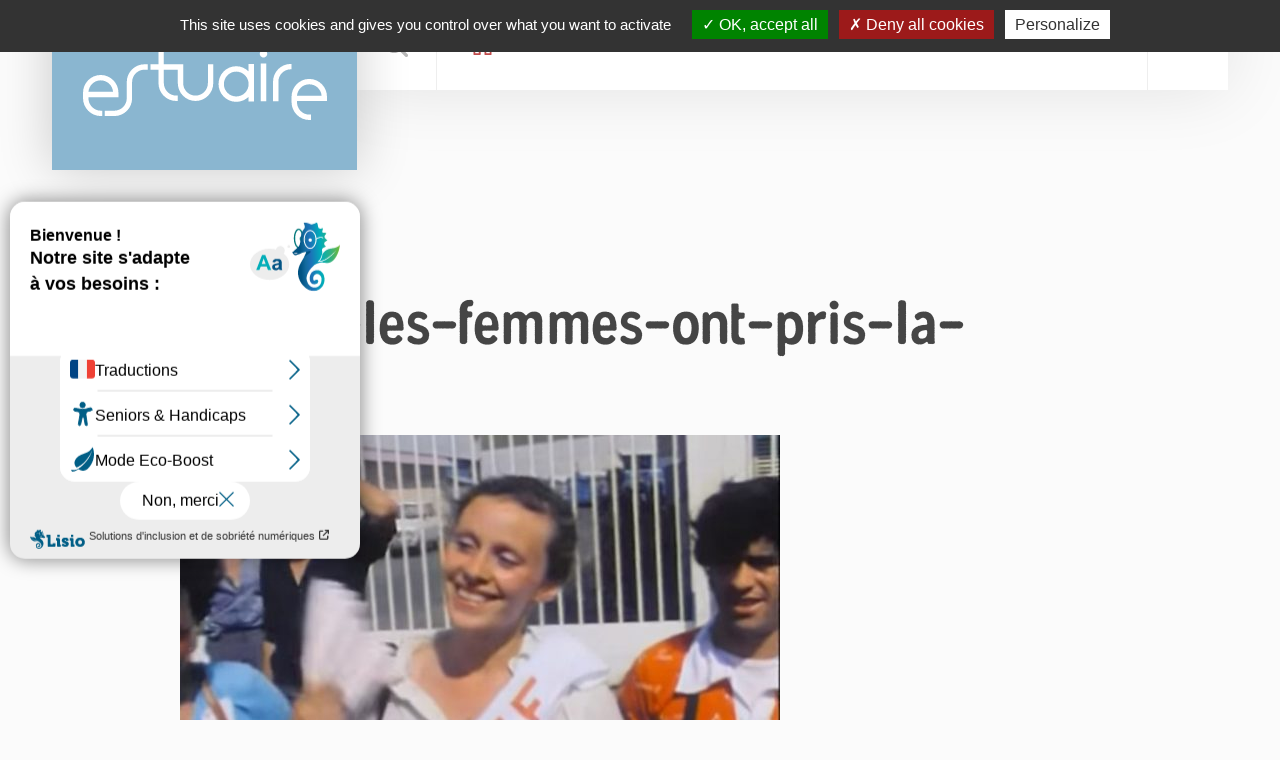

--- FILE ---
content_type: text/html; charset=UTF-8
request_url: https://www.estuaire.org/2023/11/liste-cinema/quand-les-femmes-ont-pris-la-colere/attachment/quand-les-femmes-ont-pris-la-colere-2/
body_size: 10658
content:
<!DOCTYPE html>
<html lang="fr-FR">
<head>
	
	<meta charset="UTF-8" />
	<meta name="viewport" content="width=device-width, initial-scale=1">
	<title>Quand-les-femmes-ont-pris-la-colère | Estuaire Magazine Saint-Nazaire</title>
	
	<link href="https://www.estuaire.org/wp-content/themes/estuaire-theme-v2/favicon.ico" rel="icon">
    <link href="https://www.estuaire.org/wp-content/themes/estuaire-theme-v2/favicon.ico" rel="apple-touch-icon-precomposed">
	
	<meta name='robots' content='index, follow, max-image-preview:large, max-snippet:-1, max-video-preview:-1' />

	<!-- This site is optimized with the Yoast SEO plugin v19.7 - https://yoast.com/wordpress/plugins/seo/ -->
	<link rel="canonical" href="https://www.estuaire.org/wp-content/uploads/2023/11/Quand-les-femmes-ont-pris-la-colère.jpg" />
	<meta property="og:locale" content="fr_FR" />
	<meta property="og:type" content="article" />
	<meta property="og:title" content="Quand-les-femmes-ont-pris-la-colère | Estuaire Magazine Saint-Nazaire" />
	<meta property="og:url" content="https://www.estuaire.org/wp-content/uploads/2023/11/Quand-les-femmes-ont-pris-la-colère.jpg" />
	<meta property="og:site_name" content="Estuaire Magazine Saint-Nazaire" />
	<meta property="article:modified_time" content="2023-11-22T07:12:23+00:00" />
	<meta property="og:image" content="https://www.estuaire.org/wp-content/uploads/2023/11/Quand-les-femmes-ont-pris-la-colère.jpg" />
	<meta property="og:image:width" content="960" />
	<meta property="og:image:height" content="600" />
	<meta property="og:image:type" content="image/jpeg" />
	<meta name="twitter:card" content="summary_large_image" />
	<script type="application/ld+json" class="yoast-schema-graph">{"@context":"https://schema.org","@graph":[{"@type":"WebPage","@id":"https://www.estuaire.org/wp-content/uploads/2023/11/Quand-les-femmes-ont-pris-la-colère.jpg","url":"https://www.estuaire.org/wp-content/uploads/2023/11/Quand-les-femmes-ont-pris-la-colère.jpg","name":"Quand-les-femmes-ont-pris-la-colère | Estuaire Magazine Saint-Nazaire","isPartOf":{"@id":"https://www.estuaire.org/#website"},"primaryImageOfPage":{"@id":"https://www.estuaire.org/wp-content/uploads/2023/11/Quand-les-femmes-ont-pris-la-colère.jpg#primaryimage"},"image":{"@id":"https://www.estuaire.org/wp-content/uploads/2023/11/Quand-les-femmes-ont-pris-la-colère.jpg#primaryimage"},"thumbnailUrl":"https://www.estuaire.org/wp-content/uploads/2023/11/Quand-les-femmes-ont-pris-la-colère.jpg","datePublished":"2023-11-21T14:26:10+00:00","dateModified":"2023-11-22T07:12:23+00:00","breadcrumb":{"@id":"https://www.estuaire.org/wp-content/uploads/2023/11/Quand-les-femmes-ont-pris-la-colère.jpg#breadcrumb"},"inLanguage":"fr-FR","potentialAction":[{"@type":"ReadAction","target":["https://www.estuaire.org/wp-content/uploads/2023/11/Quand-les-femmes-ont-pris-la-colère.jpg"]}]},{"@type":"ImageObject","inLanguage":"fr-FR","@id":"https://www.estuaire.org/wp-content/uploads/2023/11/Quand-les-femmes-ont-pris-la-colère.jpg#primaryimage","url":"https://www.estuaire.org/wp-content/uploads/2023/11/Quand-les-femmes-ont-pris-la-colère.jpg","contentUrl":"https://www.estuaire.org/wp-content/uploads/2023/11/Quand-les-femmes-ont-pris-la-colère.jpg","width":960,"height":600},{"@type":"BreadcrumbList","@id":"https://www.estuaire.org/wp-content/uploads/2023/11/Quand-les-femmes-ont-pris-la-colère.jpg#breadcrumb","itemListElement":[{"@type":"ListItem","position":1,"name":"Quand les femmes ont pris la colère","item":"https://www.estuaire.org/2023/11/liste-cinema/quand-les-femmes-ont-pris-la-colere/"},{"@type":"ListItem","position":2,"name":"Quand-les-femmes-ont-pris-la-colère"}]},{"@type":"WebSite","@id":"https://www.estuaire.org/#website","url":"https://www.estuaire.org/","name":"Estuaire Magazine Saint-Nazaire","description":"Magazine de référence de l&#039;actualité associative et culturelle de Saint-Nazaire et sa région","potentialAction":[{"@type":"SearchAction","target":{"@type":"EntryPoint","urlTemplate":"https://www.estuaire.org/?s={search_term_string}"},"query-input":"required name=search_term_string"}],"inLanguage":"fr-FR"}]}</script>
	<!-- / Yoast SEO plugin. -->


<link rel='dns-prefetch' href='//www.estuaire.org' />
<script type="text/javascript">
/* <![CDATA[ */
window._wpemojiSettings = {"baseUrl":"https:\/\/s.w.org\/images\/core\/emoji\/14.0.0\/72x72\/","ext":".png","svgUrl":"https:\/\/s.w.org\/images\/core\/emoji\/14.0.0\/svg\/","svgExt":".svg","source":{"concatemoji":"https:\/\/www.estuaire.org\/wp-includes\/js\/wp-emoji-release.min.js?ver=6.4.7"}};
/*! This file is auto-generated */
!function(i,n){var o,s,e;function c(e){try{var t={supportTests:e,timestamp:(new Date).valueOf()};sessionStorage.setItem(o,JSON.stringify(t))}catch(e){}}function p(e,t,n){e.clearRect(0,0,e.canvas.width,e.canvas.height),e.fillText(t,0,0);var t=new Uint32Array(e.getImageData(0,0,e.canvas.width,e.canvas.height).data),r=(e.clearRect(0,0,e.canvas.width,e.canvas.height),e.fillText(n,0,0),new Uint32Array(e.getImageData(0,0,e.canvas.width,e.canvas.height).data));return t.every(function(e,t){return e===r[t]})}function u(e,t,n){switch(t){case"flag":return n(e,"\ud83c\udff3\ufe0f\u200d\u26a7\ufe0f","\ud83c\udff3\ufe0f\u200b\u26a7\ufe0f")?!1:!n(e,"\ud83c\uddfa\ud83c\uddf3","\ud83c\uddfa\u200b\ud83c\uddf3")&&!n(e,"\ud83c\udff4\udb40\udc67\udb40\udc62\udb40\udc65\udb40\udc6e\udb40\udc67\udb40\udc7f","\ud83c\udff4\u200b\udb40\udc67\u200b\udb40\udc62\u200b\udb40\udc65\u200b\udb40\udc6e\u200b\udb40\udc67\u200b\udb40\udc7f");case"emoji":return!n(e,"\ud83e\udef1\ud83c\udffb\u200d\ud83e\udef2\ud83c\udfff","\ud83e\udef1\ud83c\udffb\u200b\ud83e\udef2\ud83c\udfff")}return!1}function f(e,t,n){var r="undefined"!=typeof WorkerGlobalScope&&self instanceof WorkerGlobalScope?new OffscreenCanvas(300,150):i.createElement("canvas"),a=r.getContext("2d",{willReadFrequently:!0}),o=(a.textBaseline="top",a.font="600 32px Arial",{});return e.forEach(function(e){o[e]=t(a,e,n)}),o}function t(e){var t=i.createElement("script");t.src=e,t.defer=!0,i.head.appendChild(t)}"undefined"!=typeof Promise&&(o="wpEmojiSettingsSupports",s=["flag","emoji"],n.supports={everything:!0,everythingExceptFlag:!0},e=new Promise(function(e){i.addEventListener("DOMContentLoaded",e,{once:!0})}),new Promise(function(t){var n=function(){try{var e=JSON.parse(sessionStorage.getItem(o));if("object"==typeof e&&"number"==typeof e.timestamp&&(new Date).valueOf()<e.timestamp+604800&&"object"==typeof e.supportTests)return e.supportTests}catch(e){}return null}();if(!n){if("undefined"!=typeof Worker&&"undefined"!=typeof OffscreenCanvas&&"undefined"!=typeof URL&&URL.createObjectURL&&"undefined"!=typeof Blob)try{var e="postMessage("+f.toString()+"("+[JSON.stringify(s),u.toString(),p.toString()].join(",")+"));",r=new Blob([e],{type:"text/javascript"}),a=new Worker(URL.createObjectURL(r),{name:"wpTestEmojiSupports"});return void(a.onmessage=function(e){c(n=e.data),a.terminate(),t(n)})}catch(e){}c(n=f(s,u,p))}t(n)}).then(function(e){for(var t in e)n.supports[t]=e[t],n.supports.everything=n.supports.everything&&n.supports[t],"flag"!==t&&(n.supports.everythingExceptFlag=n.supports.everythingExceptFlag&&n.supports[t]);n.supports.everythingExceptFlag=n.supports.everythingExceptFlag&&!n.supports.flag,n.DOMReady=!1,n.readyCallback=function(){n.DOMReady=!0}}).then(function(){return e}).then(function(){var e;n.supports.everything||(n.readyCallback(),(e=n.source||{}).concatemoji?t(e.concatemoji):e.wpemoji&&e.twemoji&&(t(e.twemoji),t(e.wpemoji)))}))}((window,document),window._wpemojiSettings);
/* ]]> */
</script>
<style id='wp-emoji-styles-inline-css' type='text/css'>

	img.wp-smiley, img.emoji {
		display: inline !important;
		border: none !important;
		box-shadow: none !important;
		height: 1em !important;
		width: 1em !important;
		margin: 0 0.07em !important;
		vertical-align: -0.1em !important;
		background: none !important;
		padding: 0 !important;
	}
</style>
<style id='classic-theme-styles-inline-css' type='text/css'>
/*! This file is auto-generated */
.wp-block-button__link{color:#fff;background-color:#32373c;border-radius:9999px;box-shadow:none;text-decoration:none;padding:calc(.667em + 2px) calc(1.333em + 2px);font-size:1.125em}.wp-block-file__button{background:#32373c;color:#fff;text-decoration:none}
</style>
<style id='global-styles-inline-css' type='text/css'>
body{--wp--preset--color--black: #000000;--wp--preset--color--cyan-bluish-gray: #abb8c3;--wp--preset--color--white: #ffffff;--wp--preset--color--pale-pink: #f78da7;--wp--preset--color--vivid-red: #cf2e2e;--wp--preset--color--luminous-vivid-orange: #ff6900;--wp--preset--color--luminous-vivid-amber: #fcb900;--wp--preset--color--light-green-cyan: #7bdcb5;--wp--preset--color--vivid-green-cyan: #00d084;--wp--preset--color--pale-cyan-blue: #8ed1fc;--wp--preset--color--vivid-cyan-blue: #0693e3;--wp--preset--color--vivid-purple: #9b51e0;--wp--preset--gradient--vivid-cyan-blue-to-vivid-purple: linear-gradient(135deg,rgba(6,147,227,1) 0%,rgb(155,81,224) 100%);--wp--preset--gradient--light-green-cyan-to-vivid-green-cyan: linear-gradient(135deg,rgb(122,220,180) 0%,rgb(0,208,130) 100%);--wp--preset--gradient--luminous-vivid-amber-to-luminous-vivid-orange: linear-gradient(135deg,rgba(252,185,0,1) 0%,rgba(255,105,0,1) 100%);--wp--preset--gradient--luminous-vivid-orange-to-vivid-red: linear-gradient(135deg,rgba(255,105,0,1) 0%,rgb(207,46,46) 100%);--wp--preset--gradient--very-light-gray-to-cyan-bluish-gray: linear-gradient(135deg,rgb(238,238,238) 0%,rgb(169,184,195) 100%);--wp--preset--gradient--cool-to-warm-spectrum: linear-gradient(135deg,rgb(74,234,220) 0%,rgb(151,120,209) 20%,rgb(207,42,186) 40%,rgb(238,44,130) 60%,rgb(251,105,98) 80%,rgb(254,248,76) 100%);--wp--preset--gradient--blush-light-purple: linear-gradient(135deg,rgb(255,206,236) 0%,rgb(152,150,240) 100%);--wp--preset--gradient--blush-bordeaux: linear-gradient(135deg,rgb(254,205,165) 0%,rgb(254,45,45) 50%,rgb(107,0,62) 100%);--wp--preset--gradient--luminous-dusk: linear-gradient(135deg,rgb(255,203,112) 0%,rgb(199,81,192) 50%,rgb(65,88,208) 100%);--wp--preset--gradient--pale-ocean: linear-gradient(135deg,rgb(255,245,203) 0%,rgb(182,227,212) 50%,rgb(51,167,181) 100%);--wp--preset--gradient--electric-grass: linear-gradient(135deg,rgb(202,248,128) 0%,rgb(113,206,126) 100%);--wp--preset--gradient--midnight: linear-gradient(135deg,rgb(2,3,129) 0%,rgb(40,116,252) 100%);--wp--preset--font-size--small: 13px;--wp--preset--font-size--medium: 20px;--wp--preset--font-size--large: 36px;--wp--preset--font-size--x-large: 42px;--wp--preset--spacing--20: 0.44rem;--wp--preset--spacing--30: 0.67rem;--wp--preset--spacing--40: 1rem;--wp--preset--spacing--50: 1.5rem;--wp--preset--spacing--60: 2.25rem;--wp--preset--spacing--70: 3.38rem;--wp--preset--spacing--80: 5.06rem;--wp--preset--shadow--natural: 6px 6px 9px rgba(0, 0, 0, 0.2);--wp--preset--shadow--deep: 12px 12px 50px rgba(0, 0, 0, 0.4);--wp--preset--shadow--sharp: 6px 6px 0px rgba(0, 0, 0, 0.2);--wp--preset--shadow--outlined: 6px 6px 0px -3px rgba(255, 255, 255, 1), 6px 6px rgba(0, 0, 0, 1);--wp--preset--shadow--crisp: 6px 6px 0px rgba(0, 0, 0, 1);}:where(.is-layout-flex){gap: 0.5em;}:where(.is-layout-grid){gap: 0.5em;}body .is-layout-flow > .alignleft{float: left;margin-inline-start: 0;margin-inline-end: 2em;}body .is-layout-flow > .alignright{float: right;margin-inline-start: 2em;margin-inline-end: 0;}body .is-layout-flow > .aligncenter{margin-left: auto !important;margin-right: auto !important;}body .is-layout-constrained > .alignleft{float: left;margin-inline-start: 0;margin-inline-end: 2em;}body .is-layout-constrained > .alignright{float: right;margin-inline-start: 2em;margin-inline-end: 0;}body .is-layout-constrained > .aligncenter{margin-left: auto !important;margin-right: auto !important;}body .is-layout-constrained > :where(:not(.alignleft):not(.alignright):not(.alignfull)){max-width: var(--wp--style--global--content-size);margin-left: auto !important;margin-right: auto !important;}body .is-layout-constrained > .alignwide{max-width: var(--wp--style--global--wide-size);}body .is-layout-flex{display: flex;}body .is-layout-flex{flex-wrap: wrap;align-items: center;}body .is-layout-flex > *{margin: 0;}body .is-layout-grid{display: grid;}body .is-layout-grid > *{margin: 0;}:where(.wp-block-columns.is-layout-flex){gap: 2em;}:where(.wp-block-columns.is-layout-grid){gap: 2em;}:where(.wp-block-post-template.is-layout-flex){gap: 1.25em;}:where(.wp-block-post-template.is-layout-grid){gap: 1.25em;}.has-black-color{color: var(--wp--preset--color--black) !important;}.has-cyan-bluish-gray-color{color: var(--wp--preset--color--cyan-bluish-gray) !important;}.has-white-color{color: var(--wp--preset--color--white) !important;}.has-pale-pink-color{color: var(--wp--preset--color--pale-pink) !important;}.has-vivid-red-color{color: var(--wp--preset--color--vivid-red) !important;}.has-luminous-vivid-orange-color{color: var(--wp--preset--color--luminous-vivid-orange) !important;}.has-luminous-vivid-amber-color{color: var(--wp--preset--color--luminous-vivid-amber) !important;}.has-light-green-cyan-color{color: var(--wp--preset--color--light-green-cyan) !important;}.has-vivid-green-cyan-color{color: var(--wp--preset--color--vivid-green-cyan) !important;}.has-pale-cyan-blue-color{color: var(--wp--preset--color--pale-cyan-blue) !important;}.has-vivid-cyan-blue-color{color: var(--wp--preset--color--vivid-cyan-blue) !important;}.has-vivid-purple-color{color: var(--wp--preset--color--vivid-purple) !important;}.has-black-background-color{background-color: var(--wp--preset--color--black) !important;}.has-cyan-bluish-gray-background-color{background-color: var(--wp--preset--color--cyan-bluish-gray) !important;}.has-white-background-color{background-color: var(--wp--preset--color--white) !important;}.has-pale-pink-background-color{background-color: var(--wp--preset--color--pale-pink) !important;}.has-vivid-red-background-color{background-color: var(--wp--preset--color--vivid-red) !important;}.has-luminous-vivid-orange-background-color{background-color: var(--wp--preset--color--luminous-vivid-orange) !important;}.has-luminous-vivid-amber-background-color{background-color: var(--wp--preset--color--luminous-vivid-amber) !important;}.has-light-green-cyan-background-color{background-color: var(--wp--preset--color--light-green-cyan) !important;}.has-vivid-green-cyan-background-color{background-color: var(--wp--preset--color--vivid-green-cyan) !important;}.has-pale-cyan-blue-background-color{background-color: var(--wp--preset--color--pale-cyan-blue) !important;}.has-vivid-cyan-blue-background-color{background-color: var(--wp--preset--color--vivid-cyan-blue) !important;}.has-vivid-purple-background-color{background-color: var(--wp--preset--color--vivid-purple) !important;}.has-black-border-color{border-color: var(--wp--preset--color--black) !important;}.has-cyan-bluish-gray-border-color{border-color: var(--wp--preset--color--cyan-bluish-gray) !important;}.has-white-border-color{border-color: var(--wp--preset--color--white) !important;}.has-pale-pink-border-color{border-color: var(--wp--preset--color--pale-pink) !important;}.has-vivid-red-border-color{border-color: var(--wp--preset--color--vivid-red) !important;}.has-luminous-vivid-orange-border-color{border-color: var(--wp--preset--color--luminous-vivid-orange) !important;}.has-luminous-vivid-amber-border-color{border-color: var(--wp--preset--color--luminous-vivid-amber) !important;}.has-light-green-cyan-border-color{border-color: var(--wp--preset--color--light-green-cyan) !important;}.has-vivid-green-cyan-border-color{border-color: var(--wp--preset--color--vivid-green-cyan) !important;}.has-pale-cyan-blue-border-color{border-color: var(--wp--preset--color--pale-cyan-blue) !important;}.has-vivid-cyan-blue-border-color{border-color: var(--wp--preset--color--vivid-cyan-blue) !important;}.has-vivid-purple-border-color{border-color: var(--wp--preset--color--vivid-purple) !important;}.has-vivid-cyan-blue-to-vivid-purple-gradient-background{background: var(--wp--preset--gradient--vivid-cyan-blue-to-vivid-purple) !important;}.has-light-green-cyan-to-vivid-green-cyan-gradient-background{background: var(--wp--preset--gradient--light-green-cyan-to-vivid-green-cyan) !important;}.has-luminous-vivid-amber-to-luminous-vivid-orange-gradient-background{background: var(--wp--preset--gradient--luminous-vivid-amber-to-luminous-vivid-orange) !important;}.has-luminous-vivid-orange-to-vivid-red-gradient-background{background: var(--wp--preset--gradient--luminous-vivid-orange-to-vivid-red) !important;}.has-very-light-gray-to-cyan-bluish-gray-gradient-background{background: var(--wp--preset--gradient--very-light-gray-to-cyan-bluish-gray) !important;}.has-cool-to-warm-spectrum-gradient-background{background: var(--wp--preset--gradient--cool-to-warm-spectrum) !important;}.has-blush-light-purple-gradient-background{background: var(--wp--preset--gradient--blush-light-purple) !important;}.has-blush-bordeaux-gradient-background{background: var(--wp--preset--gradient--blush-bordeaux) !important;}.has-luminous-dusk-gradient-background{background: var(--wp--preset--gradient--luminous-dusk) !important;}.has-pale-ocean-gradient-background{background: var(--wp--preset--gradient--pale-ocean) !important;}.has-electric-grass-gradient-background{background: var(--wp--preset--gradient--electric-grass) !important;}.has-midnight-gradient-background{background: var(--wp--preset--gradient--midnight) !important;}.has-small-font-size{font-size: var(--wp--preset--font-size--small) !important;}.has-medium-font-size{font-size: var(--wp--preset--font-size--medium) !important;}.has-large-font-size{font-size: var(--wp--preset--font-size--large) !important;}.has-x-large-font-size{font-size: var(--wp--preset--font-size--x-large) !important;}
.wp-block-navigation a:where(:not(.wp-element-button)){color: inherit;}
:where(.wp-block-post-template.is-layout-flex){gap: 1.25em;}:where(.wp-block-post-template.is-layout-grid){gap: 1.25em;}
:where(.wp-block-columns.is-layout-flex){gap: 2em;}:where(.wp-block-columns.is-layout-grid){gap: 2em;}
.wp-block-pullquote{font-size: 1.5em;line-height: 1.6;}
</style>
<link rel='stylesheet' id='contact-form-7-css' href='https://www.estuaire.org/wp-content/plugins/contact-form-7/includes/css/styles.css?ver=5.6.3' type='text/css' media='all' />
<link rel='stylesheet' id='main-css' href='https://www.estuaire.org/wp-content/themes/estuaire-theme-v2/css/main.css?ver=1.0.2' type='text/css' media='all' />
<script type="text/javascript" src="https://www.estuaire.org/wp-includes/js/jquery/jquery.min.js?ver=3.7.1" id="jquery-core-js"></script>
<script type="text/javascript" src="https://www.estuaire.org/wp-includes/js/jquery/jquery-migrate.min.js?ver=3.4.1" id="jquery-migrate-js"></script>
<link rel="https://api.w.org/" href="https://www.estuaire.org/wp-json/" /><link rel="alternate" type="application/json" href="https://www.estuaire.org/wp-json/wp/v2/media/74746" /><link rel="alternate" type="application/json+oembed" href="https://www.estuaire.org/wp-json/oembed/1.0/embed?url=https%3A%2F%2Fwww.estuaire.org%2F2023%2F11%2Fliste-cinema%2Fquand-les-femmes-ont-pris-la-colere%2Fattachment%2Fquand-les-femmes-ont-pris-la-colere-2%2F" />
<link rel="alternate" type="text/xml+oembed" href="https://www.estuaire.org/wp-json/oembed/1.0/embed?url=https%3A%2F%2Fwww.estuaire.org%2F2023%2F11%2Fliste-cinema%2Fquand-les-femmes-ont-pris-la-colere%2Fattachment%2Fquand-les-femmes-ont-pris-la-colere-2%2F&#038;format=xml" />
		<style type="text/css" id="wp-custom-css">
			#agenda,
#assos {
  display: none;
}

/* Afficher le formulaire sélectionné */
#agenda:target,
#assos:target {
  display: block;
}

/* Style par défaut des boutons (fond gris, texte blanc) */
.choix {
  display: inline-block;
  background: #808080; /* Fond gris */
  color: #fff; /* Texte blanc */
  padding: 10px 16px;
  margin-right: 10px;
  text-decoration: none;
  font-weight: bold;
}

/* Style du bouton actif (fond rouge, texte blanc) */
.choix:target {
  background: #bc2031; /* Fond rouge */
  color: #fff; /* Texte blanc */
}
		</style>
			
</head>

<body class="attachment attachment-template-default single single-attachment postid-74746 attachmentid-74746 attachment-jpeg">

	
	<header class="main">
		<div class="container">
			<div class="row">
				<div class="col-lg-12">
					<a href="https://www.estuaire.org" class="logo">Estuaire Magazine Saint-Nazaire</a>
					<div class="wrapper">
						<a href="" class="search">Rechercher</a>
						<nav class="main-menu">
							<a href="#" class="menu-mobile-btn hidden-md hidden-lg">Menu</a>
							<ul id="menu-menu-header" class=" hidden-xs hidden-sm"><li id="menu-item-74" class="home menu-item menu-item-type-post_type menu-item-object-page menu-item-home menu-item-74"><a href="https://www.estuaire.org/">Accueil</a></li>
<li id="menu-item-63372" class="menu-item menu-item-type-post_type menu-item-object-page menu-item-63372"><a href="https://www.estuaire.org/agenda/">Agenda</a></li>
<li id="menu-item-63375" class="menu-item menu-item-type-post_type menu-item-object-page menu-item-63375"><a href="https://www.estuaire.org/cinema/">Cinéma</a></li>
<li id="menu-item-90593" class="menu-item menu-item-type-post_type menu-item-object-page menu-item-90593"><a href="https://www.estuaire.org/contact/">Contact</a></li>
<li id="menu-item-82297" class="menu-item menu-item-type-custom menu-item-object-custom menu-item-82297"><a href="https://www.helloasso.com/associations/mille-neuf-cent-un/formulaires/2"><span class="s1" style="color: #bc2031;">APPEL À DON</span></a></li>
</ul>						</nav>
						<a href="#" class="btn-futur" title="à venir">
							<span class="inner">
							    <svg viewBox="0 0 90 64">
								  <path d="M-226.3-210a2.689,2.689,0,0,1-2.7-2.7,2.688,2.688,0,0,1,2.7-2.7h56.2a5.122,5.122,0,0,0,5.1-5.1,5.122,5.122,0,0,0-5.1-5.1,5.122,5.122,0,0,0-5.1,5.1,2.688,2.688,0,0,1-2.7,2.7,2.689,2.689,0,0,1-2.7-2.7A10.5,10.5,0,0,1-170.1-231a10.5,10.5,0,0,1,10.5,10.5A10.5,10.5,0,0,1-170.1-210Zm15.6-25.4a2.688,2.688,0,0,1-2.7-2.7,2.689,2.689,0,0,1,2.7-2.7h56.2a5.121,5.121,0,0,0,5.1-5.1,5.122,5.122,0,0,0-5.1-5.1,5.121,5.121,0,0,0-5.1,5.1,2.69,2.69,0,0,1-2.7,2.7,2.689,2.689,0,0,1-2.7-2.7,10.5,10.5,0,0,1,10.5-10.5A10.5,10.5,0,0,1-144-245.9a10.435,10.435,0,0,1-10.5,10.5ZM-231.3-253a2.688,2.688,0,0,1-2.7-2.7,2.688,2.688,0,0,1,2.7-2.7h56.2a5.122,5.122,0,0,0,5.1-5.1,5.121,5.121,0,0,0-5.1-5.1,5.121,5.121,0,0,0-5.1,5.1,2.689,2.689,0,0,1-2.7,2.7,2.688,2.688,0,0,1-2.7-2.7A10.5,10.5,0,0,1-175.1-274a10.5,10.5,0,0,1,10.5,10.5A10.5,10.5,0,0,1-175.1-253Z" transform="translate(234 274)" id="ico-time"></path>
								</svg>
							</span>
						</a>
						
				
					</div>
				</div>
			</div>
		</div>
	</header>

	
	<section class="content base">
		<div class="container">
			<div class="row">
							<article class="col-lg-12 ">
					<a href="https://www.estuaire.org/agenda/" class="more"><span class="inner">Retour à l'agenda</span></a>
					<header>
						<div class="infos">
							<a href=""></a> 
													</div>
						<h1>Quand-les-femmes-ont-pris-la-colère</h1>

												
						
												
						
						
						
					</header>

					<p class="attachment"><a href='https://www.estuaire.org/wp-content/uploads/2023/11/Quand-les-femmes-ont-pris-la-colère.jpg'><img fetchpriority="high" decoding="async" width="600" height="375" src="https://www.estuaire.org/wp-content/uploads/2023/11/Quand-les-femmes-ont-pris-la-colère-600x375.jpg" class="attachment-medium size-medium" alt="" srcset="https://www.estuaire.org/wp-content/uploads/2023/11/Quand-les-femmes-ont-pris-la-colère-600x375.jpg 600w, https://www.estuaire.org/wp-content/uploads/2023/11/Quand-les-femmes-ont-pris-la-colère-768x480.jpg 768w, https://www.estuaire.org/wp-content/uploads/2023/11/Quand-les-femmes-ont-pris-la-colère.jpg 960w" sizes="(max-width: 600px) 100vw, 600px" /></a></p>

										
					
					<footer>
						
						<div class="right">
							<div class="details calendar">
								<div class="title">Dates pour cet évènement</div>
								<div class="vanilla-calendar"></div>
							</div>
						</div>

						<div class="left">
								

							
							
							
							<div class="share">
								<div class="fb-like" data-layout="button_count" data-action="like" data-share="true" data-href="https://www.estuaire.org/2023/11/liste-cinema/quand-les-femmes-ont-pris-la-colere/attachment/quand-les-femmes-ont-pris-la-colere-2/" ></div>
								<a class="twitter-share-button" href="https://twitter.com/intent/tweet" data-text="Quand-les-femmes-ont-pris-la-colère | " data-url="https://www.estuaire.org/2023/11/liste-cinema/quand-les-femmes-ont-pris-la-colere/attachment/quand-les-femmes-ont-pris-la-colere-2/" data-via="estuaire"></a>
							</div>

						</div>
					</footer>
				</article>
			</div>
		</div>
	</section>

	
	<script type="text/javascript" src="https://www.estuaire.org/wp-content/themes/estuaire-theme-v2/js/vanilla-calendar.min.js"></script>
	<script>
		document.addEventListener('DOMContentLoaded', () => {
			const calendar = new VanillaCalendar('.vanilla-calendar',{
				settings:{
					lang: 'fr',
					selection:{
						day: false,
					},
					selected: {
						dates: [],
					}
				}
			});
			calendar.init();
		});
	</script>

<script type="text/javascript">
const accesskey = "3965";
</script><script type="text/javascript" src="https://www.numanis.net/accessedition.js" charset="UTF-8"></script>			<script>
			var _SEARCHWP_LIVE_AJAX_SEARCH_BLOCKS = true;
			var _SEARCHWP_LIVE_AJAX_SEARCH_ENGINE = 'default';
			var _SEARCHWP_LIVE_AJAX_SEARCH_CONFIG = 'default';
			</script>
			<script type="text/javascript" src="https://www.estuaire.org/wp-content/plugins/contact-form-7/includes/swv/js/index.js?ver=5.6.3" id="swv-js"></script>
<script type="text/javascript" id="contact-form-7-js-extra">
/* <![CDATA[ */
var wpcf7 = {"api":{"root":"https:\/\/www.estuaire.org\/wp-json\/","namespace":"contact-form-7\/v1"}};
/* ]]> */
</script>
<script type="text/javascript" src="https://www.estuaire.org/wp-content/plugins/contact-form-7/includes/js/index.js?ver=5.6.3" id="contact-form-7-js"></script>
<script type="text/javascript" id="swp-live-search-client-js-extra">
/* <![CDATA[ */
var searchwp_live_search_params = [];
searchwp_live_search_params = {"ajaxurl":"https:\/\/www.estuaire.org\/wp-admin\/admin-ajax.php","origin_id":74746,"config":{"default":{"engine":"default","input":{"delay":300,"min_chars":3},"results":{"position":"bottom","width":"auto","offset":{"x":0,"y":5}},"spinner":{"lines":12,"length":8,"width":3,"radius":8,"scale":1,"corners":1,"color":"#424242","fadeColor":"transparent","speed":1,"rotate":0,"animation":"searchwp-spinner-line-fade-quick","direction":1,"zIndex":2000000000,"className":"spinner","top":"50%","left":"50%","shadow":"0 0 1px transparent","position":"absolute"}}},"msg_no_config_found":"Aucun fichier de configuration valide pour SearchWP!","aria_instructions":"When autocomplete results are available use up and down arrows to review and enter to go to the desired page. Touch device users, explore by touch or with swipe gestures."};;
/* ]]> */
</script>
<script type="text/javascript" src="https://www.estuaire.org/wp-content/plugins/searchwp-live-ajax-search/assets/javascript/dist/script.min.js?ver=1.6.2" id="swp-live-search-client-js"></script>
<script type="text/javascript" src="https://www.estuaire.org/wp-content/themes/estuaire-theme-v2/js/kitinte-1.1.0.js?ver=1.0.0" id="kitinte-js"></script>
<script type="text/javascript" id="main-js-extra">
/* <![CDATA[ */
var ajaxurl = ["https:\/\/www.estuaire.org\/wp-admin\/admin-ajax.php"];
/* ]]> */
</script>
<script type="text/javascript" src="https://www.estuaire.org/wp-content/themes/estuaire-theme-v2/js/main.min.js?ver=1.0.1" id="main-js"></script>

<footer class="main">
		<div class="container-fluid w1580">
			<div class="row">
				<div class="col-lg-12">
					<div class="outer d-flex align-items-end justify-content-center">
						<div class="estuaire d-flex align-items-end">
							<a href="https://www.estuaire.org/wp-content/uploads/2026/01/estuaire-hebdo-saint-nazaire_1752.pdf" class="couv" target="_blank"><img src="https://www.estuaire.org/wp-content/uploads/2026/01/Estuaire-1752-Une-600x1132.jpg" alt="" width="240" height="auto"></a>
							<div class="text">
								<img src="https://www.estuaire.org/wp-content/themes/estuaire-theme-v2/im/logo-estuaire.svg" alt="Logo Estuaire" class="logo">
								<a href="https://www.estuaire.org/wp-content/uploads/2026/01/estuaire-hebdo-saint-nazaire_1752.pdf" class="ddl" target="_blank">
									<span>Télécharger</span> <br>le dernier numéro <br><span>#1752</span>
								</a>
								<div class="coord">
									<b><u>Directeur de publication</u> : <br />
Patrice Fryson</b> <br />
<br />
<b><u>Journalistes</u> :<br />
<b>Marie Bulteau</b> : 02 40 66 97 35<br />
<a href="mailto:estuaire1@1901asso.org">estuaire1@1901asso.org</a><br />
<br />
<b><u>Infographistes</u> : <br />
Jocelyn Prouff</b> & <b>Sylvanie Sire</b><br />
<br />
<b><u>Publicité</u> :<br />
Delphine Corbière :</b> 02 85 52 69 06 <br />
<a href="mailto:publicite@1901asso.org">publicite@1901asso.org</a>								</div>
							</div>
						</div>
						<div class="sna">
							<div class="newsletter">
								<p><span>Recevez votre Estuaire</span> <br>chaque semaine sur votre boîte e-mail</p>
								<form onsubmit="event.preventDefault(); window.location.href='https://www.estuaire.org/newsletter/';">
									<input type="text" placeholder="Renseignez votre email" onclick="event.preventDefault(); window.location.href='https://www.estuaire.org/newsletter/';">
									<input type="submit" value="Envoyer" >
								</form>
							</div>
							<div class="coord d-flex">
								<a href="https://1901asso.org/" target="_blank" class="logo">
									<img src="https://www.estuaire.org/wp-content/themes/estuaire-theme-v2/im/MILLE-NEUF-CENT-UN-logo_rvb.png" alt="logo SNA" class="logo" width="110">
									<!-- <div class="partners">
										<img src="/im/pana-logo2.png" alt="logo pana">
										<img src="/im/logo-PAVA2.png" alt="logo pava">
									</div> -->
								</a>
								<div class="text">
									<b>Un magazine édité par Mille neuf cent un</b><br />
<span>2 bis, avenue Albert-de-Mun <br />
44600 Saint-Nazaire</span> <br />
<b>Téléphone :</b> 02 40 66 09 60 <br />
<a href="mailto:contact@1901asso.org">contact@1901asso.org</a><br />
<br />
<b><u>Où le trouver ?</u></b><br />
Tous les points de diffusion <a href="https://www.estuaire.org/wp-content/uploads/2025/04/Estuaire_points-diffusion_2025.pdf">ici</a> !								</div>
							</div>
						</div>
					</div>
				</div>
				<div class="col-lg-12">
					<div class="nav">
						<a href="https://www.estuaire.org/ethique-charte-redactionnelle/">Qui sommes-nous ?</a> | <a href="https://www.estuaire.org/contact/">Contact</a> | <a href="https://www.estuaire.org/partenaires/">Partenaires</a> | <a href="https://www.estuaire.org/mentions-legales/">Mentions légales</a>
					</div>
					<div class="rs">
													<a href="https://www.facebook.com/EstuaireHebdo" target="_blank" class="facebook">Facebook</a>
													<a href="https://www.instagram.com/estuaire_hebdo/" target="_blank" class="instagram">Twitter</a>
											</div>
					<div class="mentions">© 2018 Estuaire. Tous droits réservés</div>
				</div>
			</div>
		</div>
	</footer>

	<div class="loader"></div>

	
	<aside class="full futur">
		<div class="container">
			<div class="row">
				<div class="col-lg-12">
					<a href="#" class="close">Fermer</a>
					<div class="wrapper">
						<iframe style="display:block;margin:0 auto;" width="335" height="400" src="https://data.airpl.org/widget/indice/epci/244400644" frameborder="0"></iframe>
					</div>
				</div>
			</div>
		</div>
	</aside>
	
	<aside class="full mobile hidden-lg hidden-md">
		<div class="container">
			<div class="row">
				<div class="col-lg-12">
					<a href="#" class="close">Fermer</a>
					<div class="wrapper">
						<ul id="menu-menu-mobile" class=""><li id="menu-item-63363" class="menu-item menu-item-type-post_type menu-item-object-page menu-item-home menu-item-63363"><a href="https://www.estuaire.org/">Accueil</a></li>
<li id="menu-item-63364" class="menu-item menu-item-type-post_type menu-item-object-page menu-item-63364"><a href="https://www.estuaire.org/agenda/">Agenda</a></li>
<li id="menu-item-63365" class="menu-item menu-item-type-post_type menu-item-object-page menu-item-63365"><a href="https://www.estuaire.org/actualites/">Actualités</a></li>
<li id="menu-item-63366" class="menu-item menu-item-type-post_type menu-item-object-page menu-item-63366"><a href="https://www.estuaire.org/expositions/">Expositions</a></li>
<li id="menu-item-63367" class="menu-item menu-item-type-post_type menu-item-object-page menu-item-63367"><a href="https://www.estuaire.org/cinema/">Cinéma</a></li>
<li id="menu-item-63368" class="menu-item menu-item-type-post_type menu-item-object-page menu-item-63368"><a href="https://www.estuaire.org/ethique-charte-redactionnelle/">Qui sommes-nous ?</a></li>
<li id="menu-item-63369" class="menu-item menu-item-type-post_type menu-item-object-page menu-item-63369"><a href="https://www.estuaire.org/contact/">Contact</a></li>
<li id="menu-item-63370" class="menu-item menu-item-type-post_type menu-item-object-page menu-item-63370"><a href="https://www.estuaire.org/partenaires/">Partenaires</a></li>
<li id="menu-item-63371" class="menu-item menu-item-type-post_type menu-item-object-page menu-item-63371"><a href="https://www.estuaire.org/mentions-legales/">Mentions légales</a></li>
</ul>					</div>
				</div>
			</div>
		</div>
	</aside>

	
	<aside class="full search">
		<div class="container">
			<div class="row">
				<div class="col-lg-12">
					<a href="#" class="close">Fermer</a>
					<div class="wrapper">
						<form role="search" method="get" id="searchform" class="searchform" action="https://www.estuaire.org/">
				<div>
					<label class="screen-reader-text" for="s">Rechercher :</label>
					<input type="text" value="" name="s" data-swplive="true" data-swpengine="default" data-swpconfig="default" id="s" />
					<input type="submit" id="searchsubmit" value="Rechercher" />
				</div>
			</form>						<div class="results">
							<!-- // RESULTS LIVE SEARCH -->
						</div>
					</div>
				</div>
			</div>
		</div>
	</aside>

	<script type="text/javascript" src="https://www.estuaire.org/wp-content/themes/estuaire-theme-v2/js/tarteaucitron/tarteaucitron.js"></script>
    <script type="text/javascript">
    tarteaucitron.init({
	  "privacyUrl": "", /* Privacy policy url */
	  "hashtag": "#tarteaucitron", /* Open the panel with this hashtag */
	  "cookieName": "tarteaucitron", /* Cookie name */
	  "orientation": "top", /* Banner position (top - bottom) */
	  "showAlertSmall": false, /* Show the small banner on bottom right */
	  "cookieslist": false, /* Show the cookie list */
      "closePopup": false, /* Show a close X on the banner */
      "showIcon": true, /* Show cookie icon to manage cookies */
      "iconPosition": "BottomRight", /* BottomRight, BottomLeft, TopRight and TopLeft */
	  "adblocker": false, /* Show a Warning if an adblocker is detected */
      "DenyAllCta" : true, /* Show the deny all button */
      "AcceptAllCta" : true, /* Show the accept all button when highPrivacy on */
      "highPrivacy": true, /* HIGHLY RECOMMANDED Disable auto consent */
	  "handleBrowserDNTRequest": false, /* If Do Not Track == 1, disallow all */
	  "removeCredit": false, /* Remove credit link */
	  "moreInfoLink": true, /* Show more info link */
      "useExternalCss": false, /* If false, the tarteaucitron.css file will be loaded */
      "useExternalJs": false, /* If false, the tarteaucitron.js file will be loaded */
	  //"cookieDomain": ".my-multisite-domaine.fr", /* Shared cookie for multisite */
      "readmoreLink": "https://www.estuaire.org/mentions-legales/", /* Change the default readmore link */
      "mandatory": true, /* Show a message about mandatory cookies */
    });
    </script>
	<script type="text/javascript">
    tarteaucitron.user.gtagUa = 'UA-116902049-1';
    tarteaucitron.user.gtagMore = function () { /* add here your optionnal gtag() */ };
    (tarteaucitron.job = tarteaucitron.job || []).push('gtag');
    (tarteaucitron.job = tarteaucitron.job || []).push('facebook');
    (tarteaucitron.job = tarteaucitron.job || []).push('twitterwidgetsapi');
    </script>

	<script type="text/javascript">
	  var $buoop = {vs:{i:8,f:20,o:17,s:6},reminder:0};
	  $buoop.ol = window.onload;
	  window.onload=function(){
		try {if ($buoop.ol) $buoop.ol();}catch (e) {}
		var e = document.createElement("script");
		e.setAttribute("type", "text/javascript");
		e.setAttribute("src", "https://www.estuaire.org/wp-content/themes/estuaire-theme-v2/js/update.js");
		document.body.appendChild(e);
	  }
	</script>

</body>
</html>

--- FILE ---
content_type: application/javascript
request_url: https://data.airpl.org/widget/main-FGRK4KZQ.js
body_size: 911614
content:
var mA=Object.create;var ap=Object.defineProperty,gA=Object.defineProperties,_A=Object.getOwnPropertyDescriptor,vA=Object.getOwnPropertyDescriptors,yA=Object.getOwnPropertyNames,Zc=Object.getOwnPropertySymbols,bA=Object.getPrototypeOf,lp=Object.prototype.hasOwnProperty,T0=Object.prototype.propertyIsEnumerable;var S0=(n,t,e)=>t in n?ap(n,t,{enumerable:!0,configurable:!0,writable:!0,value:e}):n[t]=e,S=(n,t)=>{for(var e in t||={})lp.call(t,e)&&S0(n,e,t[e]);if(Zc)for(var e of Zc(t))T0.call(t,e)&&S0(n,e,t[e]);return n},he=(n,t)=>gA(n,vA(t));var cp=(n,t)=>{var e={};for(var i in n)lp.call(n,i)&&t.indexOf(i)<0&&(e[i]=n[i]);if(n!=null&&Zc)for(var i of Zc(n))t.indexOf(i)<0&&T0.call(n,i)&&(e[i]=n[i]);return e};var wA=(n,t)=>()=>(t||n((t={exports:{}}).exports,t),t.exports);var DA=(n,t,e,i)=>{if(t&&typeof t=="object"||typeof t=="function")for(let r of yA(t))!lp.call(n,r)&&r!==e&&ap(n,r,{get:()=>t[r],enumerable:!(i=_A(t,r))||i.enumerable});return n};var dp=(n,t,e)=>(e=n!=null?mA(bA(n)):{},DA(t||!n||!n.__esModule?ap(e,"default",{value:n,enumerable:!0}):e,n));var Fh=wA((Ph,_M)=>{(function(n,t){typeof Ph=="object"&&typeof _M<"u"?t(Ph):typeof define=="function"&&define.amd?define(["exports"],t):(n=typeof globalThis<"u"?globalThis:n||self,t(n.leaflet={}))})(Ph,function(n){"use strict";var t="1.9.4";function e(o){var l,c,h,p;for(c=1,h=arguments.length;c<h;c++){p=arguments[c];for(l in p)o[l]=p[l]}return o}var i=Object.create||function(){function o(){}return function(l){return o.prototype=l,new o}}();function r(o,l){var c=Array.prototype.slice;if(o.bind)return o.bind.apply(o,c.call(arguments,1));var h=c.call(arguments,2);return function(){return o.apply(l,h.length?h.concat(c.call(arguments)):arguments)}}var s=0;function a(o){return"_leaflet_id"in o||(o._leaflet_id=++s),o._leaflet_id}function d(o,l,c){var h,p,g,y;return y=function(){h=!1,p&&(g.apply(c,p),p=!1)},g=function(){h?p=arguments:(o.apply(c,arguments),setTimeout(y,l),h=!0)},g}function u(o,l,c){var h=l[1],p=l[0],g=h-p;return o===h&&c?o:((o-p)%g+g)%g+p}function f(){return!1}function m(o,l){if(l===!1)return o;var c=Math.pow(10,l===void 0?6:l);return Math.round(o*c)/c}function v(o){return o.trim?o.trim():o.replace(/^\s+|\s+$/g,"")}function w(o){return v(o).split(/\s+/)}function b(o,l){Object.prototype.hasOwnProperty.call(o,"options")||(o.options=o.options?i(o.options):{});for(var c in l)o.options[c]=l[c];return o.options}function C(o,l,c){var h=[];for(var p in o)h.push(encodeURIComponent(c?p.toUpperCase():p)+"="+encodeURIComponent(o[p]));return(!l||l.indexOf("?")===-1?"?":"&")+h.join("&")}var x=/\{ *([\w_ -]+) *\}/g;function F(o,l){return o.replace(x,function(c,h){var p=l[h];if(p===void 0)throw new Error("No value provided for variable "+c);return typeof p=="function"&&(p=p(l)),p})}var $=Array.isArray||function(o){return Object.prototype.toString.call(o)==="[object Array]"};function _e(o,l){for(var c=0;c<o.length;c++)if(o[c]===l)return c;return-1}var ie="[data-uri]";function Le(o){return window["webkit"+o]||window["moz"+o]||window["ms"+o]}var dn=0;function Dt(o){var l=+new Date,c=Math.max(0,16-(l-dn));return dn=l+c,window.setTimeout(o,c)}var pt=window.requestAnimationFrame||Le("RequestAnimationFrame")||Dt,Mt=window.cancelAnimationFrame||Le("CancelAnimationFrame")||Le("CancelRequestAnimationFrame")||function(o){window.clearTimeout(o)};function rt(o,l,c){if(c&&pt===Dt)o.call(l);else return pt.call(window,r(o,l))}function mt(o){o&&Mt.call(window,o)}var Sc={__proto__:null,extend:e,create:i,bind:r,get lastId(){return s},stamp:a,throttle:d,wrapNum:u,falseFn:f,formatNum:m,trim:v,splitWords:w,setOptions:b,getParamString:C,template:F,isArray:$,indexOf:_e,emptyImageUrl:ie,requestFn:pt,cancelFn:Mt,requestAnimFrame:rt,cancelAnimFrame:mt};function St(){}St.extend=function(o){var l=function(){b(this),this.initialize&&this.initialize.apply(this,arguments),this.callInitHooks()},c=l.__super__=this.prototype,h=i(c);h.constructor=l,l.prototype=h;for(var p in this)Object.prototype.hasOwnProperty.call(this,p)&&p!=="prototype"&&p!=="__super__"&&(l[p]=this[p]);return o.statics&&e(l,o.statics),o.includes&&(Ma(o.includes),e.apply(null,[h].concat(o.includes))),e(h,o),delete h.statics,delete h.includes,h.options&&(h.options=c.options?i(c.options):{},e(h.options,o.options)),h._initHooks=[],h.callInitHooks=function(){if(!this._initHooksCalled){c.callInitHooks&&c.callInitHooks.call(this),this._initHooksCalled=!0;for(var g=0,y=h._initHooks.length;g<y;g++)h._initHooks[g].call(this)}},l},St.include=function(o){var l=this.prototype.options;return e(this.prototype,o),o.options&&(this.prototype.options=l,this.mergeOptions(o.options)),this},St.mergeOptions=function(o){return e(this.prototype.options,o),this},St.addInitHook=function(o){var l=Array.prototype.slice.call(arguments,1),c=typeof o=="function"?o:function(){this[o].apply(this,l)};return this.prototype._initHooks=this.prototype._initHooks||[],this.prototype._initHooks.push(c),this};function Ma(o){if(!(typeof L>"u"||!L||!L.Mixin)){o=$(o)?o:[o];for(var l=0;l<o.length;l++)o[l]===L.Mixin.Events&&console.warn("Deprecated include of L.Mixin.Events: this property will be removed in future releases, please inherit from L.Evented instead.",new Error().stack)}}var Ot={on:function(o,l,c){if(typeof o=="object")for(var h in o)this._on(h,o[h],l);else{o=w(o);for(var p=0,g=o.length;p<g;p++)this._on(o[p],l,c)}return this},off:function(o,l,c){if(!arguments.length)delete this._events;else if(typeof o=="object")for(var h in o)this._off(h,o[h],l);else{o=w(o);for(var p=arguments.length===1,g=0,y=o.length;g<y;g++)p?this._off(o[g]):this._off(o[g],l,c)}return this},_on:function(o,l,c,h){if(typeof l!="function"){console.warn("wrong listener type: "+typeof l);return}if(this._listens(o,l,c)===!1){c===this&&(c=void 0);var p={fn:l,ctx:c};h&&(p.once=!0),this._events=this._events||{},this._events[o]=this._events[o]||[],this._events[o].push(p)}},_off:function(o,l,c){var h,p,g;if(this._events&&(h=this._events[o],!!h)){if(arguments.length===1){if(this._firingCount)for(p=0,g=h.length;p<g;p++)h[p].fn=f;delete this._events[o];return}if(typeof l!="function"){console.warn("wrong listener type: "+typeof l);return}var y=this._listens(o,l,c);if(y!==!1){var D=h[y];this._firingCount&&(D.fn=f,this._events[o]=h=h.slice()),h.splice(y,1)}}},fire:function(o,l,c){if(!this.listens(o,c))return this;var h=e({},l,{type:o,target:this,sourceTarget:l&&l.sourceTarget||this});if(this._events){var p=this._events[o];if(p){this._firingCount=this._firingCount+1||1;for(var g=0,y=p.length;g<y;g++){var D=p[g],E=D.fn;D.once&&this.off(o,E,D.ctx),E.call(D.ctx||this,h)}this._firingCount--}}return c&&this._propagateEvent(h),this},listens:function(o,l,c,h){typeof o!="string"&&console.warn('"string" type argument expected');var p=l;typeof l!="function"&&(h=!!l,p=void 0,c=void 0);var g=this._events&&this._events[o];if(g&&g.length&&this._listens(o,p,c)!==!1)return!0;if(h){for(var y in this._eventParents)if(this._eventParents[y].listens(o,l,c,h))return!0}return!1},_listens:function(o,l,c){if(!this._events)return!1;var h=this._events[o]||[];if(!l)return!!h.length;c===this&&(c=void 0);for(var p=0,g=h.length;p<g;p++)if(h[p].fn===l&&h[p].ctx===c)return p;return!1},once:function(o,l,c){if(typeof o=="object")for(var h in o)this._on(h,o[h],l,!0);else{o=w(o);for(var p=0,g=o.length;p<g;p++)this._on(o[p],l,c,!0)}return this},addEventParent:function(o){return this._eventParents=this._eventParents||{},this._eventParents[a(o)]=o,this},removeEventParent:function(o){return this._eventParents&&delete this._eventParents[a(o)],this},_propagateEvent:function(o){for(var l in this._eventParents)this._eventParents[l].fire(o.type,e({layer:o.target,propagatedFrom:o.target},o),!0)}};Ot.addEventListener=Ot.on,Ot.removeEventListener=Ot.clearAllEventListeners=Ot.off,Ot.addOneTimeEventListener=Ot.once,Ot.fireEvent=Ot.fire,Ot.hasEventListeners=Ot.listens;var _r=St.extend(Ot);function T(o,l,c){this.x=c?Math.round(o):o,this.y=c?Math.round(l):l}var K=Math.trunc||function(o){return o>0?Math.floor(o):Math.ceil(o)};T.prototype={clone:function(){return new T(this.x,this.y)},add:function(o){return this.clone()._add(N(o))},_add:function(o){return this.x+=o.x,this.y+=o.y,this},subtract:function(o){return this.clone()._subtract(N(o))},_subtract:function(o){return this.x-=o.x,this.y-=o.y,this},divideBy:function(o){return this.clone()._divideBy(o)},_divideBy:function(o){return this.x/=o,this.y/=o,this},multiplyBy:function(o){return this.clone()._multiplyBy(o)},_multiplyBy:function(o){return this.x*=o,this.y*=o,this},scaleBy:function(o){return new T(this.x*o.x,this.y*o.y)},unscaleBy:function(o){return new T(this.x/o.x,this.y/o.y)},round:function(){return this.clone()._round()},_round:function(){return this.x=Math.round(this.x),this.y=Math.round(this.y),this},floor:function(){return this.clone()._floor()},_floor:function(){return this.x=Math.floor(this.x),this.y=Math.floor(this.y),this},ceil:function(){return this.clone()._ceil()},_ceil:function(){return this.x=Math.ceil(this.x),this.y=Math.ceil(this.y),this},trunc:function(){return this.clone()._trunc()},_trunc:function(){return this.x=K(this.x),this.y=K(this.y),this},distanceTo:function(o){o=N(o);var l=o.x-this.x,c=o.y-this.y;return Math.sqrt(l*l+c*c)},equals:function(o){return o=N(o),o.x===this.x&&o.y===this.y},contains:function(o){return o=N(o),Math.abs(o.x)<=Math.abs(this.x)&&Math.abs(o.y)<=Math.abs(this.y)},toString:function(){return"Point("+m(this.x)+", "+m(this.y)+")"}};function N(o,l,c){return o instanceof T?o:$(o)?new T(o[0],o[1]):o==null?o:typeof o=="object"&&"x"in o&&"y"in o?new T(o.x,o.y):new T(o,l,c)}function Y(o,l){if(o)for(var c=l?[o,l]:o,h=0,p=c.length;h<p;h++)this.extend(c[h])}Y.prototype={extend:function(o){var l,c;if(!o)return this;if(o instanceof T||typeof o[0]=="number"||"x"in o)l=c=N(o);else if(o=Pe(o),l=o.min,c=o.max,!l||!c)return this;return!this.min&&!this.max?(this.min=l.clone(),this.max=c.clone()):(this.min.x=Math.min(l.x,this.min.x),this.max.x=Math.max(c.x,this.max.x),this.min.y=Math.min(l.y,this.min.y),this.max.y=Math.max(c.y,this.max.y)),this},getCenter:function(o){return N((this.min.x+this.max.x)/2,(this.min.y+this.max.y)/2,o)},getBottomLeft:function(){return N(this.min.x,this.max.y)},getTopRight:function(){return N(this.max.x,this.min.y)},getTopLeft:function(){return this.min},getBottomRight:function(){return this.max},getSize:function(){return this.max.subtract(this.min)},contains:function(o){var l,c;return typeof o[0]=="number"||o instanceof T?o=N(o):o=Pe(o),o instanceof Y?(l=o.min,c=o.max):l=c=o,l.x>=this.min.x&&c.x<=this.max.x&&l.y>=this.min.y&&c.y<=this.max.y},intersects:function(o){o=Pe(o);var l=this.min,c=this.max,h=o.min,p=o.max,g=p.x>=l.x&&h.x<=c.x,y=p.y>=l.y&&h.y<=c.y;return g&&y},overlaps:function(o){o=Pe(o);var l=this.min,c=this.max,h=o.min,p=o.max,g=p.x>l.x&&h.x<c.x,y=p.y>l.y&&h.y<c.y;return g&&y},isValid:function(){return!!(this.min&&this.max)},pad:function(o){var l=this.min,c=this.max,h=Math.abs(l.x-c.x)*o,p=Math.abs(l.y-c.y)*o;return Pe(N(l.x-h,l.y-p),N(c.x+h,c.y+p))},equals:function(o){return o?(o=Pe(o),this.min.equals(o.getTopLeft())&&this.max.equals(o.getBottomRight())):!1}};function Pe(o,l){return!o||o instanceof Y?o:new Y(o,l)}function Qe(o,l){if(o)for(var c=l?[o,l]:o,h=0,p=c.length;h<p;h++)this.extend(c[h])}Qe.prototype={extend:function(o){var l=this._southWest,c=this._northEast,h,p;if(o instanceof Te)h=o,p=o;else if(o instanceof Qe){if(h=o._southWest,p=o._northEast,!h||!p)return this}else return o?this.extend(Z(o)||Oe(o)):this;return!l&&!c?(this._southWest=new Te(h.lat,h.lng),this._northEast=new Te(p.lat,p.lng)):(l.lat=Math.min(h.lat,l.lat),l.lng=Math.min(h.lng,l.lng),c.lat=Math.max(p.lat,c.lat),c.lng=Math.max(p.lng,c.lng)),this},pad:function(o){var l=this._southWest,c=this._northEast,h=Math.abs(l.lat-c.lat)*o,p=Math.abs(l.lng-c.lng)*o;return new Qe(new Te(l.lat-h,l.lng-p),new Te(c.lat+h,c.lng+p))},getCenter:function(){return new Te((this._southWest.lat+this._northEast.lat)/2,(this._southWest.lng+this._northEast.lng)/2)},getSouthWest:function(){return this._southWest},getNorthEast:function(){return this._northEast},getNorthWest:function(){return new Te(this.getNorth(),this.getWest())},getSouthEast:function(){return new Te(this.getSouth(),this.getEast())},getWest:function(){return this._southWest.lng},getSouth:function(){return this._southWest.lat},getEast:function(){return this._northEast.lng},getNorth:function(){return this._northEast.lat},contains:function(o){typeof o[0]=="number"||o instanceof Te||"lat"in o?o=Z(o):o=Oe(o);var l=this._southWest,c=this._northEast,h,p;return o instanceof Qe?(h=o.getSouthWest(),p=o.getNorthEast()):h=p=o,h.lat>=l.lat&&p.lat<=c.lat&&h.lng>=l.lng&&p.lng<=c.lng},intersects:function(o){o=Oe(o);var l=this._southWest,c=this._northEast,h=o.getSouthWest(),p=o.getNorthEast(),g=p.lat>=l.lat&&h.lat<=c.lat,y=p.lng>=l.lng&&h.lng<=c.lng;return g&&y},overlaps:function(o){o=Oe(o);var l=this._southWest,c=this._northEast,h=o.getSouthWest(),p=o.getNorthEast(),g=p.lat>l.lat&&h.lat<c.lat,y=p.lng>l.lng&&h.lng<c.lng;return g&&y},toBBoxString:function(){return[this.getWest(),this.getSouth(),this.getEast(),this.getNorth()].join(",")},equals:function(o,l){return o?(o=Oe(o),this._southWest.equals(o.getSouthWest(),l)&&this._northEast.equals(o.getNorthEast(),l)):!1},isValid:function(){return!!(this._southWest&&this._northEast)}};function Oe(o,l){return o instanceof Qe?o:new Qe(o,l)}function Te(o,l,c){if(isNaN(o)||isNaN(l))throw new Error("Invalid LatLng object: ("+o+", "+l+")");this.lat=+o,this.lng=+l,c!==void 0&&(this.alt=+c)}Te.prototype={equals:function(o,l){if(!o)return!1;o=Z(o);var c=Math.max(Math.abs(this.lat-o.lat),Math.abs(this.lng-o.lng));return c<=(l===void 0?1e-9:l)},toString:function(o){return"LatLng("+m(this.lat,o)+", "+m(this.lng,o)+")"},distanceTo:function(o){return pi.distance(this,Z(o))},wrap:function(){return pi.wrapLatLng(this)},toBounds:function(o){var l=180*o/40075017,c=l/Math.cos(Math.PI/180*this.lat);return Oe([this.lat-l,this.lng-c],[this.lat+l,this.lng+c])},clone:function(){return new Te(this.lat,this.lng,this.alt)}};function Z(o,l,c){return o instanceof Te?o:$(o)&&typeof o[0]!="object"?o.length===3?new Te(o[0],o[1],o[2]):o.length===2?new Te(o[0],o[1]):null:o==null?o:typeof o=="object"&&"lat"in o?new Te(o.lat,"lng"in o?o.lng:o.lon,o.alt):l===void 0?null:new Te(o,l,c)}var xn={latLngToPoint:function(o,l){var c=this.projection.project(o),h=this.scale(l);return this.transformation._transform(c,h)},pointToLatLng:function(o,l){var c=this.scale(l),h=this.transformation.untransform(o,c);return this.projection.unproject(h)},project:function(o){return this.projection.project(o)},unproject:function(o){return this.projection.unproject(o)},scale:function(o){return 256*Math.pow(2,o)},zoom:function(o){return Math.log(o/256)/Math.LN2},getProjectedBounds:function(o){if(this.infinite)return null;var l=this.projection.bounds,c=this.scale(o),h=this.transformation.transform(l.min,c),p=this.transformation.transform(l.max,c);return new Y(h,p)},infinite:!1,wrapLatLng:function(o){var l=this.wrapLng?u(o.lng,this.wrapLng,!0):o.lng,c=this.wrapLat?u(o.lat,this.wrapLat,!0):o.lat,h=o.alt;return new Te(c,l,h)},wrapLatLngBounds:function(o){var l=o.getCenter(),c=this.wrapLatLng(l),h=l.lat-c.lat,p=l.lng-c.lng;if(h===0&&p===0)return o;var g=o.getSouthWest(),y=o.getNorthEast(),D=new Te(g.lat-h,g.lng-p),E=new Te(y.lat-h,y.lng-p);return new Qe(D,E)}},pi=e({},xn,{wrapLng:[-180,180],R:6371e3,distance:function(o,l){var c=Math.PI/180,h=o.lat*c,p=l.lat*c,g=Math.sin((l.lat-o.lat)*c/2),y=Math.sin((l.lng-o.lng)*c/2),D=g*g+Math.cos(h)*Math.cos(p)*y*y,E=2*Math.atan2(Math.sqrt(D),Math.sqrt(1-D));return this.R*E}}),gt=6378137,Gn={R:gt,MAX_LATITUDE:85.0511287798,project:function(o){var l=Math.PI/180,c=this.MAX_LATITUDE,h=Math.max(Math.min(c,o.lat),-c),p=Math.sin(h*l);return new T(this.R*o.lng*l,this.R*Math.log((1+p)/(1-p))/2)},unproject:function(o){var l=180/Math.PI;return new Te((2*Math.atan(Math.exp(o.y/this.R))-Math.PI/2)*l,o.x*l/this.R)},bounds:function(){var o=gt*Math.PI;return new Y([-o,-o],[o,o])}()};function Nt(o,l,c,h){if($(o)){this._a=o[0],this._b=o[1],this._c=o[2],this._d=o[3];return}this._a=o,this._b=l,this._c=c,this._d=h}Nt.prototype={transform:function(o,l){return this._transform(o.clone(),l)},_transform:function(o,l){return l=l||1,o.x=l*(this._a*o.x+this._b),o.y=l*(this._c*o.y+this._d),o},untransform:function(o,l){return l=l||1,new T((o.x/l-this._b)/this._a,(o.y/l-this._d)/this._c)}};function mi(o,l,c,h){return new Nt(o,l,c,h)}var to=e({},pi,{code:"EPSG:3857",projection:Gn,transformation:function(){var o=.5/(Math.PI*Gn.R);return mi(o,.5,-o,.5)}()}),WT=e({},to,{code:"EPSG:900913"});function yb(o){return document.createElementNS("http://www.w3.org/2000/svg",o)}function bb(o,l){var c="",h,p,g,y,D,E;for(h=0,g=o.length;h<g;h++){for(D=o[h],p=0,y=D.length;p<y;p++)E=D[p],c+=(p?"L":"M")+E.x+" "+E.y;c+=l?Q.svg?"z":"x":""}return c||"M0 0"}var Af=document.documentElement.style,Tc="ActiveXObject"in window,GT=Tc&&!document.addEventListener,wb="msLaunchUri"in navigator&&!("documentMode"in document),kf=gi("webkit"),Db=gi("android"),Cb=gi("android 2")||gi("android 3"),qT=parseInt(/WebKit\/([0-9]+)|$/.exec(navigator.userAgent)[1],10),ZT=Db&&gi("Google")&&qT<537&&!("AudioNode"in window),Rf=!!window.opera,Eb=!wb&&gi("chrome"),xb=gi("gecko")&&!kf&&!Rf&&!Tc,YT=!Eb&&gi("safari"),Ib=gi("phantom"),Mb="OTransition"in Af,KT=navigator.platform.indexOf("Win")===0,Sb=Tc&&"transition"in Af,Of="WebKitCSSMatrix"in window&&"m11"in new window.WebKitCSSMatrix&&!Cb,Tb="MozPerspective"in Af,QT=!window.L_DISABLE_3D&&(Sb||Of||Tb)&&!Mb&&!Ib,Sa=typeof orientation<"u"||gi("mobile"),XT=Sa&&kf,JT=Sa&&Of,Ab=!window.PointerEvent&&window.MSPointerEvent,kb=!!(window.PointerEvent||Ab),Rb="ontouchstart"in window||!!window.TouchEvent,e1=!window.L_NO_TOUCH&&(Rb||kb),t1=Sa&&Rf,n1=Sa&&xb,i1=(window.devicePixelRatio||window.screen.deviceXDPI/window.screen.logicalXDPI)>1,r1=function(){var o=!1;try{var l=Object.defineProperty({},"passive",{get:function(){o=!0}});window.addEventListener("testPassiveEventSupport",f,l),window.removeEventListener("testPassiveEventSupport",f,l)}catch{}return o}(),o1=function(){return!!document.createElement("canvas").getContext}(),Nf=!!(document.createElementNS&&yb("svg").createSVGRect),s1=!!Nf&&function(){var o=document.createElement("div");return o.innerHTML="<svg/>",(o.firstChild&&o.firstChild.namespaceURI)==="http://www.w3.org/2000/svg"}(),a1=!Nf&&function(){try{var o=document.createElement("div");o.innerHTML='<v:shape adj="1"/>';var l=o.firstChild;return l.style.behavior="url(#default#VML)",l&&typeof l.adj=="object"}catch{return!1}}(),l1=navigator.platform.indexOf("Mac")===0,c1=navigator.platform.indexOf("Linux")===0;function gi(o){return navigator.userAgent.toLowerCase().indexOf(o)>=0}var Q={ie:Tc,ielt9:GT,edge:wb,webkit:kf,android:Db,android23:Cb,androidStock:ZT,opera:Rf,chrome:Eb,gecko:xb,safari:YT,phantom:Ib,opera12:Mb,win:KT,ie3d:Sb,webkit3d:Of,gecko3d:Tb,any3d:QT,mobile:Sa,mobileWebkit:XT,mobileWebkit3d:JT,msPointer:Ab,pointer:kb,touch:e1,touchNative:Rb,mobileOpera:t1,mobileGecko:n1,retina:i1,passiveEvents:r1,canvas:o1,svg:Nf,vml:a1,inlineSvg:s1,mac:l1,linux:c1},Ob=Q.msPointer?"MSPointerDown":"pointerdown",Nb=Q.msPointer?"MSPointerMove":"pointermove",Pb=Q.msPointer?"MSPointerUp":"pointerup",Fb=Q.msPointer?"MSPointerCancel":"pointercancel",Pf={touchstart:Ob,touchmove:Nb,touchend:Pb,touchcancel:Fb},Lb={touchstart:m1,touchmove:Ac,touchend:Ac,touchcancel:Ac},Yo={},Vb=!1;function d1(o,l,c){return l==="touchstart"&&p1(),Lb[l]?(c=Lb[l].bind(this,c),o.addEventListener(Pf[l],c,!1),c):(console.warn("wrong event specified:",l),f)}function u1(o,l,c){if(!Pf[l]){console.warn("wrong event specified:",l);return}o.removeEventListener(Pf[l],c,!1)}function h1(o){Yo[o.pointerId]=o}function f1(o){Yo[o.pointerId]&&(Yo[o.pointerId]=o)}function Bb(o){delete Yo[o.pointerId]}function p1(){Vb||(document.addEventListener(Ob,h1,!0),document.addEventListener(Nb,f1,!0),document.addEventListener(Pb,Bb,!0),document.addEventListener(Fb,Bb,!0),Vb=!0)}function Ac(o,l){if(l.pointerType!==(l.MSPOINTER_TYPE_MOUSE||"mouse")){l.touches=[];for(var c in Yo)l.touches.push(Yo[c]);l.changedTouches=[l],o(l)}}function m1(o,l){l.MSPOINTER_TYPE_TOUCH&&l.pointerType===l.MSPOINTER_TYPE_TOUCH&&Tt(l),Ac(o,l)}function g1(o){var l={},c,h;for(h in o)c=o[h],l[h]=c&&c.bind?c.bind(o):c;return o=l,l.type="dblclick",l.detail=2,l.isTrusted=!1,l._simulated=!0,l}var _1=200;function v1(o,l){o.addEventListener("dblclick",l);var c=0,h;function p(g){if(g.detail!==1){h=g.detail;return}if(!(g.pointerType==="mouse"||g.sourceCapabilities&&!g.sourceCapabilities.firesTouchEvents)){var y=$b(g);if(!(y.some(function(E){return E instanceof HTMLLabelElement&&E.attributes.for})&&!y.some(function(E){return E instanceof HTMLInputElement||E instanceof HTMLSelectElement}))){var D=Date.now();D-c<=_1?(h++,h===2&&l(g1(g))):h=1,c=D}}}return o.addEventListener("click",p),{dblclick:l,simDblclick:p}}function y1(o,l){o.removeEventListener("dblclick",l.dblclick),o.removeEventListener("click",l.simDblclick)}var Ff=Oc(["transform","webkitTransform","OTransform","MozTransform","msTransform"]),Ta=Oc(["webkitTransition","transition","OTransition","MozTransition","msTransition"]),jb=Ta==="webkitTransition"||Ta==="OTransition"?Ta+"End":"transitionend";function zb(o){return typeof o=="string"?document.getElementById(o):o}function Aa(o,l){var c=o.style[l]||o.currentStyle&&o.currentStyle[l];if((!c||c==="auto")&&document.defaultView){var h=document.defaultView.getComputedStyle(o,null);c=h?h[l]:null}return c==="auto"?null:c}function Ve(o,l,c){var h=document.createElement(o);return h.className=l||"",c&&c.appendChild(h),h}function Je(o){var l=o.parentNode;l&&l.removeChild(o)}function kc(o){for(;o.firstChild;)o.removeChild(o.firstChild)}function Ko(o){var l=o.parentNode;l&&l.lastChild!==o&&l.appendChild(o)}function Qo(o){var l=o.parentNode;l&&l.firstChild!==o&&l.insertBefore(o,l.firstChild)}function Lf(o,l){if(o.classList!==void 0)return o.classList.contains(l);var c=Rc(o);return c.length>0&&new RegExp("(^|\\s)"+l+"(\\s|$)").test(c)}function Ee(o,l){if(o.classList!==void 0)for(var c=w(l),h=0,p=c.length;h<p;h++)o.classList.add(c[h]);else if(!Lf(o,l)){var g=Rc(o);Vf(o,(g?g+" ":"")+l)}}function at(o,l){o.classList!==void 0?o.classList.remove(l):Vf(o,v((" "+Rc(o)+" ").replace(" "+l+" "," ")))}function Vf(o,l){o.className.baseVal===void 0?o.className=l:o.className.baseVal=l}function Rc(o){return o.correspondingElement&&(o=o.correspondingElement),o.className.baseVal===void 0?o.className:o.className.baseVal}function In(o,l){"opacity"in o.style?o.style.opacity=l:"filter"in o.style&&b1(o,l)}function b1(o,l){var c=!1,h="DXImageTransform.Microsoft.Alpha";try{c=o.filters.item(h)}catch{if(l===1)return}l=Math.round(l*100),c?(c.Enabled=l!==100,c.Opacity=l):o.style.filter+=" progid:"+h+"(opacity="+l+")"}function Oc(o){for(var l=document.documentElement.style,c=0;c<o.length;c++)if(o[c]in l)return o[c];return!1}function no(o,l,c){var h=l||new T(0,0);o.style[Ff]=(Q.ie3d?"translate("+h.x+"px,"+h.y+"px)":"translate3d("+h.x+"px,"+h.y+"px,0)")+(c?" scale("+c+")":"")}function dt(o,l){o._leaflet_pos=l,Q.any3d?no(o,l):(o.style.left=l.x+"px",o.style.top=l.y+"px")}function io(o){return o._leaflet_pos||new T(0,0)}var ka,Ra,Bf;if("onselectstart"in document)ka=function(){ge(window,"selectstart",Tt)},Ra=function(){Ge(window,"selectstart",Tt)};else{var Oa=Oc(["userSelect","WebkitUserSelect","OUserSelect","MozUserSelect","msUserSelect"]);ka=function(){if(Oa){var o=document.documentElement.style;Bf=o[Oa],o[Oa]="none"}},Ra=function(){Oa&&(document.documentElement.style[Oa]=Bf,Bf=void 0)}}function jf(){ge(window,"dragstart",Tt)}function zf(){Ge(window,"dragstart",Tt)}var Nc,Hf;function Uf(o){for(;o.tabIndex===-1;)o=o.parentNode;o.style&&(Pc(),Nc=o,Hf=o.style.outlineStyle,o.style.outlineStyle="none",ge(window,"keydown",Pc))}function Pc(){Nc&&(Nc.style.outlineStyle=Hf,Nc=void 0,Hf=void 0,Ge(window,"keydown",Pc))}function Hb(o){do o=o.parentNode;while((!o.offsetWidth||!o.offsetHeight)&&o!==document.body);return o}function $f(o){var l=o.getBoundingClientRect();return{x:l.width/o.offsetWidth||1,y:l.height/o.offsetHeight||1,boundingClientRect:l}}var w1={__proto__:null,TRANSFORM:Ff,TRANSITION:Ta,TRANSITION_END:jb,get:zb,getStyle:Aa,create:Ve,remove:Je,empty:kc,toFront:Ko,toBack:Qo,hasClass:Lf,addClass:Ee,removeClass:at,setClass:Vf,getClass:Rc,setOpacity:In,testProp:Oc,setTransform:no,setPosition:dt,getPosition:io,get disableTextSelection(){return ka},get enableTextSelection(){return Ra},disableImageDrag:jf,enableImageDrag:zf,preventOutline:Uf,restoreOutline:Pc,getSizedParentNode:Hb,getScale:$f};function ge(o,l,c,h){if(l&&typeof l=="object")for(var p in l)Gf(o,p,l[p],c);else{l=w(l);for(var g=0,y=l.length;g<y;g++)Gf(o,l[g],c,h)}return this}var _i="_leaflet_events";function Ge(o,l,c,h){if(arguments.length===1)Ub(o),delete o[_i];else if(l&&typeof l=="object")for(var p in l)qf(o,p,l[p],c);else if(l=w(l),arguments.length===2)Ub(o,function(D){return _e(l,D)!==-1});else for(var g=0,y=l.length;g<y;g++)qf(o,l[g],c,h);return this}function Ub(o,l){for(var c in o[_i]){var h=c.split(/\d/)[0];(!l||l(h))&&qf(o,h,null,null,c)}}var Wf={mouseenter:"mouseover",mouseleave:"mouseout",wheel:!("onwheel"in window)&&"mousewheel"};function Gf(o,l,c,h){var p=l+a(c)+(h?"_"+a(h):"");if(o[_i]&&o[_i][p])return this;var g=function(D){return c.call(h||o,D||window.event)},y=g;!Q.touchNative&&Q.pointer&&l.indexOf("touch")===0?g=d1(o,l,g):Q.touch&&l==="dblclick"?g=v1(o,g):"addEventListener"in o?l==="touchstart"||l==="touchmove"||l==="wheel"||l==="mousewheel"?o.addEventListener(Wf[l]||l,g,Q.passiveEvents?{passive:!1}:!1):l==="mouseenter"||l==="mouseleave"?(g=function(D){D=D||window.event,Yf(o,D)&&y(D)},o.addEventListener(Wf[l],g,!1)):o.addEventListener(l,y,!1):o.attachEvent("on"+l,g),o[_i]=o[_i]||{},o[_i][p]=g}function qf(o,l,c,h,p){p=p||l+a(c)+(h?"_"+a(h):"");var g=o[_i]&&o[_i][p];if(!g)return this;!Q.touchNative&&Q.pointer&&l.indexOf("touch")===0?u1(o,l,g):Q.touch&&l==="dblclick"?y1(o,g):"removeEventListener"in o?o.removeEventListener(Wf[l]||l,g,!1):o.detachEvent("on"+l,g),o[_i][p]=null}function ro(o){return o.stopPropagation?o.stopPropagation():o.originalEvent?o.originalEvent._stopped=!0:o.cancelBubble=!0,this}function Zf(o){return Gf(o,"wheel",ro),this}function Na(o){return ge(o,"mousedown touchstart dblclick contextmenu",ro),o._leaflet_disable_click=!0,this}function Tt(o){return o.preventDefault?o.preventDefault():o.returnValue=!1,this}function oo(o){return Tt(o),ro(o),this}function $b(o){if(o.composedPath)return o.composedPath();for(var l=[],c=o.target;c;)l.push(c),c=c.parentNode;return l}function Wb(o,l){if(!l)return new T(o.clientX,o.clientY);var c=$f(l),h=c.boundingClientRect;return new T((o.clientX-h.left)/c.x-l.clientLeft,(o.clientY-h.top)/c.y-l.clientTop)}var D1=Q.linux&&Q.chrome?window.devicePixelRatio:Q.mac?window.devicePixelRatio*3:window.devicePixelRatio>0?2*window.devicePixelRatio:1;function Gb(o){return Q.edge?o.wheelDeltaY/2:o.deltaY&&o.deltaMode===0?-o.deltaY/D1:o.deltaY&&o.deltaMode===1?-o.deltaY*20:o.deltaY&&o.deltaMode===2?-o.deltaY*60:o.deltaX||o.deltaZ?0:o.wheelDelta?(o.wheelDeltaY||o.wheelDelta)/2:o.detail&&Math.abs(o.detail)<32765?-o.detail*20:o.detail?o.detail/-32765*60:0}function Yf(o,l){var c=l.relatedTarget;if(!c)return!0;try{for(;c&&c!==o;)c=c.parentNode}catch{return!1}return c!==o}var C1={__proto__:null,on:ge,off:Ge,stopPropagation:ro,disableScrollPropagation:Zf,disableClickPropagation:Na,preventDefault:Tt,stop:oo,getPropagationPath:$b,getMousePosition:Wb,getWheelDelta:Gb,isExternalTarget:Yf,addListener:ge,removeListener:Ge},qb=_r.extend({run:function(o,l,c,h){this.stop(),this._el=o,this._inProgress=!0,this._duration=c||.25,this._easeOutPower=1/Math.max(h||.5,.2),this._startPos=io(o),this._offset=l.subtract(this._startPos),this._startTime=+new Date,this.fire("start"),this._animate()},stop:function(){this._inProgress&&(this._step(!0),this._complete())},_animate:function(){this._animId=rt(this._animate,this),this._step()},_step:function(o){var l=+new Date-this._startTime,c=this._duration*1e3;l<c?this._runFrame(this._easeOut(l/c),o):(this._runFrame(1),this._complete())},_runFrame:function(o,l){var c=this._startPos.add(this._offset.multiplyBy(o));l&&c._round(),dt(this._el,c),this.fire("step")},_complete:function(){mt(this._animId),this._inProgress=!1,this.fire("end")},_easeOut:function(o){return 1-Math.pow(1-o,this._easeOutPower)}}),Ne=_r.extend({options:{crs:to,center:void 0,zoom:void 0,minZoom:void 0,maxZoom:void 0,layers:[],maxBounds:void 0,renderer:void 0,zoomAnimation:!0,zoomAnimationThreshold:4,fadeAnimation:!0,markerZoomAnimation:!0,transform3DLimit:8388608,zoomSnap:1,zoomDelta:1,trackResize:!0},initialize:function(o,l){l=b(this,l),this._handlers=[],this._layers={},this._zoomBoundLayers={},this._sizeChanged=!0,this._initContainer(o),this._initLayout(),this._onResize=r(this._onResize,this),this._initEvents(),l.maxBounds&&this.setMaxBounds(l.maxBounds),l.zoom!==void 0&&(this._zoom=this._limitZoom(l.zoom)),l.center&&l.zoom!==void 0&&this.setView(Z(l.center),l.zoom,{reset:!0}),this.callInitHooks(),this._zoomAnimated=Ta&&Q.any3d&&!Q.mobileOpera&&this.options.zoomAnimation,this._zoomAnimated&&(this._createAnimProxy(),ge(this._proxy,jb,this._catchTransitionEnd,this)),this._addLayers(this.options.layers)},setView:function(o,l,c){if(l=l===void 0?this._zoom:this._limitZoom(l),o=this._limitCenter(Z(o),l,this.options.maxBounds),c=c||{},this._stop(),this._loaded&&!c.reset&&c!==!0){c.animate!==void 0&&(c.zoom=e({animate:c.animate},c.zoom),c.pan=e({animate:c.animate,duration:c.duration},c.pan));var h=this._zoom!==l?this._tryAnimatedZoom&&this._tryAnimatedZoom(o,l,c.zoom):this._tryAnimatedPan(o,c.pan);if(h)return clearTimeout(this._sizeTimer),this}return this._resetView(o,l,c.pan&&c.pan.noMoveStart),this},setZoom:function(o,l){return this._loaded?this.setView(this.getCenter(),o,{zoom:l}):(this._zoom=o,this)},zoomIn:function(o,l){return o=o||(Q.any3d?this.options.zoomDelta:1),this.setZoom(this._zoom+o,l)},zoomOut:function(o,l){return o=o||(Q.any3d?this.options.zoomDelta:1),this.setZoom(this._zoom-o,l)},setZoomAround:function(o,l,c){var h=this.getZoomScale(l),p=this.getSize().divideBy(2),g=o instanceof T?o:this.latLngToContainerPoint(o),y=g.subtract(p).multiplyBy(1-1/h),D=this.containerPointToLatLng(p.add(y));return this.setView(D,l,{zoom:c})},_getBoundsCenterZoom:function(o,l){l=l||{},o=o.getBounds?o.getBounds():Oe(o);var c=N(l.paddingTopLeft||l.padding||[0,0]),h=N(l.paddingBottomRight||l.padding||[0,0]),p=this.getBoundsZoom(o,!1,c.add(h));if(p=typeof l.maxZoom=="number"?Math.min(l.maxZoom,p):p,p===1/0)return{center:o.getCenter(),zoom:p};var g=h.subtract(c).divideBy(2),y=this.project(o.getSouthWest(),p),D=this.project(o.getNorthEast(),p),E=this.unproject(y.add(D).divideBy(2).add(g),p);return{center:E,zoom:p}},fitBounds:function(o,l){if(o=Oe(o),!o.isValid())throw new Error("Bounds are not valid.");var c=this._getBoundsCenterZoom(o,l);return this.setView(c.center,c.zoom,l)},fitWorld:function(o){return this.fitBounds([[-90,-180],[90,180]],o)},panTo:function(o,l){return this.setView(o,this._zoom,{pan:l})},panBy:function(o,l){if(o=N(o).round(),l=l||{},!o.x&&!o.y)return this.fire("moveend");if(l.animate!==!0&&!this.getSize().contains(o))return this._resetView(this.unproject(this.project(this.getCenter()).add(o)),this.getZoom()),this;if(this._panAnim||(this._panAnim=new qb,this._panAnim.on({step:this._onPanTransitionStep,end:this._onPanTransitionEnd},this)),l.noMoveStart||this.fire("movestart"),l.animate!==!1){Ee(this._mapPane,"leaflet-pan-anim");var c=this._getMapPanePos().subtract(o).round();this._panAnim.run(this._mapPane,c,l.duration||.25,l.easeLinearity)}else this._rawPanBy(o),this.fire("move").fire("moveend");return this},flyTo:function(o,l,c){if(c=c||{},c.animate===!1||!Q.any3d)return this.setView(o,l,c);this._stop();var h=this.project(this.getCenter()),p=this.project(o),g=this.getSize(),y=this._zoom;o=Z(o),l=l===void 0?y:l;var D=Math.max(g.x,g.y),E=D*this.getZoomScale(y,l),k=p.distanceTo(h)||1,j=1.42,re=j*j;function Ie(ut){var qc=ut?-1:1,uA=ut?E:D,hA=E*E-D*D+qc*re*re*k*k,fA=2*uA*re*k,sp=hA/fA,M0=Math.sqrt(sp*sp+1)-sp,pA=M0<1e-9?-18:Math.log(M0);return pA}function Ut(ut){return(Math.exp(ut)-Math.exp(-ut))/2}function Ct(ut){return(Math.exp(ut)+Math.exp(-ut))/2}function Sn(ut){return Ut(ut)/Ct(ut)}var Xt=Ie(0);function is(ut){return D*(Ct(Xt)/Ct(Xt+j*ut))}function aA(ut){return D*(Ct(Xt)*Sn(Xt+j*ut)-Ut(Xt))/re}function lA(ut){return 1-Math.pow(1-ut,1.5)}var cA=Date.now(),x0=(Ie(1)-Xt)/j,dA=c.duration?1e3*c.duration:1e3*x0*.8;function I0(){var ut=(Date.now()-cA)/dA,qc=lA(ut)*x0;ut<=1?(this._flyToFrame=rt(I0,this),this._move(this.unproject(h.add(p.subtract(h).multiplyBy(aA(qc)/k)),y),this.getScaleZoom(D/is(qc),y),{flyTo:!0})):this._move(o,l)._moveEnd(!0)}return this._moveStart(!0,c.noMoveStart),I0.call(this),this},flyToBounds:function(o,l){var c=this._getBoundsCenterZoom(o,l);return this.flyTo(c.center,c.zoom,l)},setMaxBounds:function(o){return o=Oe(o),this.listens("moveend",this._panInsideMaxBounds)&&this.off("moveend",this._panInsideMaxBounds),o.isValid()?(this.options.maxBounds=o,this._loaded&&this._panInsideMaxBounds(),this.on("moveend",this._panInsideMaxBounds)):(this.options.maxBounds=null,this)},setMinZoom:function(o){var l=this.options.minZoom;return this.options.minZoom=o,this._loaded&&l!==o&&(this.fire("zoomlevelschange"),this.getZoom()<this.options.minZoom)?this.setZoom(o):this},setMaxZoom:function(o){var l=this.options.maxZoom;return this.options.maxZoom=o,this._loaded&&l!==o&&(this.fire("zoomlevelschange"),this.getZoom()>this.options.maxZoom)?this.setZoom(o):this},panInsideBounds:function(o,l){this._enforcingBounds=!0;var c=this.getCenter(),h=this._limitCenter(c,this._zoom,Oe(o));return c.equals(h)||this.panTo(h,l),this._enforcingBounds=!1,this},panInside:function(o,l){l=l||{};var c=N(l.paddingTopLeft||l.padding||[0,0]),h=N(l.paddingBottomRight||l.padding||[0,0]),p=this.project(this.getCenter()),g=this.project(o),y=this.getPixelBounds(),D=Pe([y.min.add(c),y.max.subtract(h)]),E=D.getSize();if(!D.contains(g)){this._enforcingBounds=!0;var k=g.subtract(D.getCenter()),j=D.extend(g).getSize().subtract(E);p.x+=k.x<0?-j.x:j.x,p.y+=k.y<0?-j.y:j.y,this.panTo(this.unproject(p),l),this._enforcingBounds=!1}return this},invalidateSize:function(o){if(!this._loaded)return this;o=e({animate:!1,pan:!0},o===!0?{animate:!0}:o);var l=this.getSize();this._sizeChanged=!0,this._lastCenter=null;var c=this.getSize(),h=l.divideBy(2).round(),p=c.divideBy(2).round(),g=h.subtract(p);return!g.x&&!g.y?this:(o.animate&&o.pan?this.panBy(g):(o.pan&&this._rawPanBy(g),this.fire("move"),o.debounceMoveend?(clearTimeout(this._sizeTimer),this._sizeTimer=setTimeout(r(this.fire,this,"moveend"),200)):this.fire("moveend")),this.fire("resize",{oldSize:l,newSize:c}))},stop:function(){return this.setZoom(this._limitZoom(this._zoom)),this.options.zoomSnap||this.fire("viewreset"),this._stop()},locate:function(o){if(o=this._locateOptions=e({timeout:1e4,watch:!1},o),!("geolocation"in navigator))return this._handleGeolocationError({code:0,message:"Geolocation not supported."}),this;var l=r(this._handleGeolocationResponse,this),c=r(this._handleGeolocationError,this);return o.watch?this._locationWatchId=navigator.geolocation.watchPosition(l,c,o):navigator.geolocation.getCurrentPosition(l,c,o),this},stopLocate:function(){return navigator.geolocation&&navigator.geolocation.clearWatch&&navigator.geolocation.clearWatch(this._locationWatchId),this._locateOptions&&(this._locateOptions.setView=!1),this},_handleGeolocationError:function(o){if(this._container._leaflet_id){var l=o.code,c=o.message||(l===1?"permission denied":l===2?"position unavailable":"timeout");this._locateOptions.setView&&!this._loaded&&this.fitWorld(),this.fire("locationerror",{code:l,message:"Geolocation error: "+c+"."})}},_handleGeolocationResponse:function(o){if(this._container._leaflet_id){var l=o.coords.latitude,c=o.coords.longitude,h=new Te(l,c),p=h.toBounds(o.coords.accuracy*2),g=this._locateOptions;if(g.setView){var y=this.getBoundsZoom(p);this.setView(h,g.maxZoom?Math.min(y,g.maxZoom):y)}var D={latlng:h,bounds:p,timestamp:o.timestamp};for(var E in o.coords)typeof o.coords[E]=="number"&&(D[E]=o.coords[E]);this.fire("locationfound",D)}},addHandler:function(o,l){if(!l)return this;var c=this[o]=new l(this);return this._handlers.push(c),this.options[o]&&c.enable(),this},remove:function(){if(this._initEvents(!0),this.options.maxBounds&&this.off("moveend",this._panInsideMaxBounds),this._containerId!==this._container._leaflet_id)throw new Error("Map container is being reused by another instance");try{delete this._container._leaflet_id,delete this._containerId}catch{this._container._leaflet_id=void 0,this._containerId=void 0}this._locationWatchId!==void 0&&this.stopLocate(),this._stop(),Je(this._mapPane),this._clearControlPos&&this._clearControlPos(),this._resizeRequest&&(mt(this._resizeRequest),this._resizeRequest=null),this._clearHandlers(),this._loaded&&this.fire("unload");var o;for(o in this._layers)this._layers[o].remove();for(o in this._panes)Je(this._panes[o]);return this._layers=[],this._panes=[],delete this._mapPane,delete this._renderer,this},createPane:function(o,l){var c="leaflet-pane"+(o?" leaflet-"+o.replace("Pane","")+"-pane":""),h=Ve("div",c,l||this._mapPane);return o&&(this._panes[o]=h),h},getCenter:function(){return this._checkIfLoaded(),this._lastCenter&&!this._moved()?this._lastCenter.clone():this.layerPointToLatLng(this._getCenterLayerPoint())},getZoom:function(){return this._zoom},getBounds:function(){var o=this.getPixelBounds(),l=this.unproject(o.getBottomLeft()),c=this.unproject(o.getTopRight());return new Qe(l,c)},getMinZoom:function(){return this.options.minZoom===void 0?this._layersMinZoom||0:this.options.minZoom},getMaxZoom:function(){return this.options.maxZoom===void 0?this._layersMaxZoom===void 0?1/0:this._layersMaxZoom:this.options.maxZoom},getBoundsZoom:function(o,l,c){o=Oe(o),c=N(c||[0,0]);var h=this.getZoom()||0,p=this.getMinZoom(),g=this.getMaxZoom(),y=o.getNorthWest(),D=o.getSouthEast(),E=this.getSize().subtract(c),k=Pe(this.project(D,h),this.project(y,h)).getSize(),j=Q.any3d?this.options.zoomSnap:1,re=E.x/k.x,Ie=E.y/k.y,Ut=l?Math.max(re,Ie):Math.min(re,Ie);return h=this.getScaleZoom(Ut,h),j&&(h=Math.round(h/(j/100))*(j/100),h=l?Math.ceil(h/j)*j:Math.floor(h/j)*j),Math.max(p,Math.min(g,h))},getSize:function(){return(!this._size||this._sizeChanged)&&(this._size=new T(this._container.clientWidth||0,this._container.clientHeight||0),this._sizeChanged=!1),this._size.clone()},getPixelBounds:function(o,l){var c=this._getTopLeftPoint(o,l);return new Y(c,c.add(this.getSize()))},getPixelOrigin:function(){return this._checkIfLoaded(),this._pixelOrigin},getPixelWorldBounds:function(o){return this.options.crs.getProjectedBounds(o===void 0?this.getZoom():o)},getPane:function(o){return typeof o=="string"?this._panes[o]:o},getPanes:function(){return this._panes},getContainer:function(){return this._container},getZoomScale:function(o,l){var c=this.options.crs;return l=l===void 0?this._zoom:l,c.scale(o)/c.scale(l)},getScaleZoom:function(o,l){var c=this.options.crs;l=l===void 0?this._zoom:l;var h=c.zoom(o*c.scale(l));return isNaN(h)?1/0:h},project:function(o,l){return l=l===void 0?this._zoom:l,this.options.crs.latLngToPoint(Z(o),l)},unproject:function(o,l){return l=l===void 0?this._zoom:l,this.options.crs.pointToLatLng(N(o),l)},layerPointToLatLng:function(o){var l=N(o).add(this.getPixelOrigin());return this.unproject(l)},latLngToLayerPoint:function(o){var l=this.project(Z(o))._round();return l._subtract(this.getPixelOrigin())},wrapLatLng:function(o){return this.options.crs.wrapLatLng(Z(o))},wrapLatLngBounds:function(o){return this.options.crs.wrapLatLngBounds(Oe(o))},distance:function(o,l){return this.options.crs.distance(Z(o),Z(l))},containerPointToLayerPoint:function(o){return N(o).subtract(this._getMapPanePos())},layerPointToContainerPoint:function(o){return N(o).add(this._getMapPanePos())},containerPointToLatLng:function(o){var l=this.containerPointToLayerPoint(N(o));return this.layerPointToLatLng(l)},latLngToContainerPoint:function(o){return this.layerPointToContainerPoint(this.latLngToLayerPoint(Z(o)))},mouseEventToContainerPoint:function(o){return Wb(o,this._container)},mouseEventToLayerPoint:function(o){return this.containerPointToLayerPoint(this.mouseEventToContainerPoint(o))},mouseEventToLatLng:function(o){return this.layerPointToLatLng(this.mouseEventToLayerPoint(o))},_initContainer:function(o){var l=this._container=zb(o);if(l){if(l._leaflet_id)throw new Error("Map container is already initialized.")}else throw new Error("Map container not found.");ge(l,"scroll",this._onScroll,this),this._containerId=a(l)},_initLayout:function(){var o=this._container;this._fadeAnimated=this.options.fadeAnimation&&Q.any3d,Ee(o,"leaflet-container"+(Q.touch?" leaflet-touch":"")+(Q.retina?" leaflet-retina":"")+(Q.ielt9?" leaflet-oldie":"")+(Q.safari?" leaflet-safari":"")+(this._fadeAnimated?" leaflet-fade-anim":""));var l=Aa(o,"position");l!=="absolute"&&l!=="relative"&&l!=="fixed"&&l!=="sticky"&&(o.style.position="relative"),this._initPanes(),this._initControlPos&&this._initControlPos()},_initPanes:function(){var o=this._panes={};this._paneRenderers={},this._mapPane=this.createPane("mapPane",this._container),dt(this._mapPane,new T(0,0)),this.createPane("tilePane"),this.createPane("overlayPane"),this.createPane("shadowPane"),this.createPane("markerPane"),this.createPane("tooltipPane"),this.createPane("popupPane"),this.options.markerZoomAnimation||(Ee(o.markerPane,"leaflet-zoom-hide"),Ee(o.shadowPane,"leaflet-zoom-hide"))},_resetView:function(o,l,c){dt(this._mapPane,new T(0,0));var h=!this._loaded;this._loaded=!0,l=this._limitZoom(l),this.fire("viewprereset");var p=this._zoom!==l;this._moveStart(p,c)._move(o,l)._moveEnd(p),this.fire("viewreset"),h&&this.fire("load")},_moveStart:function(o,l){return o&&this.fire("zoomstart"),l||this.fire("movestart"),this},_move:function(o,l,c,h){l===void 0&&(l=this._zoom);var p=this._zoom!==l;return this._zoom=l,this._lastCenter=o,this._pixelOrigin=this._getNewPixelOrigin(o),h?c&&c.pinch&&this.fire("zoom",c):((p||c&&c.pinch)&&this.fire("zoom",c),this.fire("move",c)),this},_moveEnd:function(o){return o&&this.fire("zoomend"),this.fire("moveend")},_stop:function(){return mt(this._flyToFrame),this._panAnim&&this._panAnim.stop(),this},_rawPanBy:function(o){dt(this._mapPane,this._getMapPanePos().subtract(o))},_getZoomSpan:function(){return this.getMaxZoom()-this.getMinZoom()},_panInsideMaxBounds:function(){this._enforcingBounds||this.panInsideBounds(this.options.maxBounds)},_checkIfLoaded:function(){if(!this._loaded)throw new Error("Set map center and zoom first.")},_initEvents:function(o){this._targets={},this._targets[a(this._container)]=this;var l=o?Ge:ge;l(this._container,"click dblclick mousedown mouseup mouseover mouseout mousemove contextmenu keypress keydown keyup",this._handleDOMEvent,this),this.options.trackResize&&l(window,"resize",this._onResize,this),Q.any3d&&this.options.transform3DLimit&&(o?this.off:this.on).call(this,"moveend",this._onMoveEnd)},_onResize:function(){mt(this._resizeRequest),this._resizeRequest=rt(function(){this.invalidateSize({debounceMoveend:!0})},this)},_onScroll:function(){this._container.scrollTop=0,this._container.scrollLeft=0},_onMoveEnd:function(){var o=this._getMapPanePos();Math.max(Math.abs(o.x),Math.abs(o.y))>=this.options.transform3DLimit&&this._resetView(this.getCenter(),this.getZoom())},_findEventTargets:function(o,l){for(var c=[],h,p=l==="mouseout"||l==="mouseover",g=o.target||o.srcElement,y=!1;g;){if(h=this._targets[a(g)],h&&(l==="click"||l==="preclick")&&this._draggableMoved(h)){y=!0;break}if(h&&h.listens(l,!0)&&(p&&!Yf(g,o)||(c.push(h),p))||g===this._container)break;g=g.parentNode}return!c.length&&!y&&!p&&this.listens(l,!0)&&(c=[this]),c},_isClickDisabled:function(o){for(;o&&o!==this._container;){if(o._leaflet_disable_click)return!0;o=o.parentNode}},_handleDOMEvent:function(o){var l=o.target||o.srcElement;if(!(!this._loaded||l._leaflet_disable_events||o.type==="click"&&this._isClickDisabled(l))){var c=o.type;c==="mousedown"&&Uf(l),this._fireDOMEvent(o,c)}},_mouseEvents:["click","dblclick","mouseover","mouseout","contextmenu"],_fireDOMEvent:function(o,l,c){if(o.type==="click"){var h=e({},o);h.type="preclick",this._fireDOMEvent(h,h.type,c)}var p=this._findEventTargets(o,l);if(c){for(var g=[],y=0;y<c.length;y++)c[y].listens(l,!0)&&g.push(c[y]);p=g.concat(p)}if(p.length){l==="contextmenu"&&Tt(o);var D=p[0],E={originalEvent:o};if(o.type!=="keypress"&&o.type!=="keydown"&&o.type!=="keyup"){var k=D.getLatLng&&(!D._radius||D._radius<=10);E.containerPoint=k?this.latLngToContainerPoint(D.getLatLng()):this.mouseEventToContainerPoint(o),E.layerPoint=this.containerPointToLayerPoint(E.containerPoint),E.latlng=k?D.getLatLng():this.layerPointToLatLng(E.layerPoint)}for(y=0;y<p.length;y++)if(p[y].fire(l,E,!0),E.originalEvent._stopped||p[y].options.bubblingMouseEvents===!1&&_e(this._mouseEvents,l)!==-1)return}},_draggableMoved:function(o){return o=o.dragging&&o.dragging.enabled()?o:this,o.dragging&&o.dragging.moved()||this.boxZoom&&this.boxZoom.moved()},_clearHandlers:function(){for(var o=0,l=this._handlers.length;o<l;o++)this._handlers[o].disable()},whenReady:function(o,l){return this._loaded?o.call(l||this,{target:this}):this.on("load",o,l),this},_getMapPanePos:function(){return io(this._mapPane)||new T(0,0)},_moved:function(){var o=this._getMapPanePos();return o&&!o.equals([0,0])},_getTopLeftPoint:function(o,l){var c=o&&l!==void 0?this._getNewPixelOrigin(o,l):this.getPixelOrigin();return c.subtract(this._getMapPanePos())},_getNewPixelOrigin:function(o,l){var c=this.getSize()._divideBy(2);return this.project(o,l)._subtract(c)._add(this._getMapPanePos())._round()},_latLngToNewLayerPoint:function(o,l,c){var h=this._getNewPixelOrigin(c,l);return this.project(o,l)._subtract(h)},_latLngBoundsToNewLayerBounds:function(o,l,c){var h=this._getNewPixelOrigin(c,l);return Pe([this.project(o.getSouthWest(),l)._subtract(h),this.project(o.getNorthWest(),l)._subtract(h),this.project(o.getSouthEast(),l)._subtract(h),this.project(o.getNorthEast(),l)._subtract(h)])},_getCenterLayerPoint:function(){return this.containerPointToLayerPoint(this.getSize()._divideBy(2))},_getCenterOffset:function(o){return this.latLngToLayerPoint(o).subtract(this._getCenterLayerPoint())},_limitCenter:function(o,l,c){if(!c)return o;var h=this.project(o,l),p=this.getSize().divideBy(2),g=new Y(h.subtract(p),h.add(p)),y=this._getBoundsOffset(g,c,l);return Math.abs(y.x)<=1&&Math.abs(y.y)<=1?o:this.unproject(h.add(y),l)},_limitOffset:function(o,l){if(!l)return o;var c=this.getPixelBounds(),h=new Y(c.min.add(o),c.max.add(o));return o.add(this._getBoundsOffset(h,l))},_getBoundsOffset:function(o,l,c){var h=Pe(this.project(l.getNorthEast(),c),this.project(l.getSouthWest(),c)),p=h.min.subtract(o.min),g=h.max.subtract(o.max),y=this._rebound(p.x,-g.x),D=this._rebound(p.y,-g.y);return new T(y,D)},_rebound:function(o,l){return o+l>0?Math.round(o-l)/2:Math.max(0,Math.ceil(o))-Math.max(0,Math.floor(l))},_limitZoom:function(o){var l=this.getMinZoom(),c=this.getMaxZoom(),h=Q.any3d?this.options.zoomSnap:1;return h&&(o=Math.round(o/h)*h),Math.max(l,Math.min(c,o))},_onPanTransitionStep:function(){this.fire("move")},_onPanTransitionEnd:function(){at(this._mapPane,"leaflet-pan-anim"),this.fire("moveend")},_tryAnimatedPan:function(o,l){var c=this._getCenterOffset(o)._trunc();return(l&&l.animate)!==!0&&!this.getSize().contains(c)?!1:(this.panBy(c,l),!0)},_createAnimProxy:function(){var o=this._proxy=Ve("div","leaflet-proxy leaflet-zoom-animated");this._panes.mapPane.appendChild(o),this.on("zoomanim",function(l){var c=Ff,h=this._proxy.style[c];no(this._proxy,this.project(l.center,l.zoom),this.getZoomScale(l.zoom,1)),h===this._proxy.style[c]&&this._animatingZoom&&this._onZoomTransitionEnd()},this),this.on("load moveend",this._animMoveEnd,this),this._on("unload",this._destroyAnimProxy,this)},_destroyAnimProxy:function(){Je(this._proxy),this.off("load moveend",this._animMoveEnd,this),delete this._proxy},_animMoveEnd:function(){var o=this.getCenter(),l=this.getZoom();no(this._proxy,this.project(o,l),this.getZoomScale(l,1))},_catchTransitionEnd:function(o){this._animatingZoom&&o.propertyName.indexOf("transform")>=0&&this._onZoomTransitionEnd()},_nothingToAnimate:function(){return!this._container.getElementsByClassName("leaflet-zoom-animated").length},_tryAnimatedZoom:function(o,l,c){if(this._animatingZoom)return!0;if(c=c||{},!this._zoomAnimated||c.animate===!1||this._nothingToAnimate()||Math.abs(l-this._zoom)>this.options.zoomAnimationThreshold)return!1;var h=this.getZoomScale(l),p=this._getCenterOffset(o)._divideBy(1-1/h);return c.animate!==!0&&!this.getSize().contains(p)?!1:(rt(function(){this._moveStart(!0,c.noMoveStart||!1)._animateZoom(o,l,!0)},this),!0)},_animateZoom:function(o,l,c,h){this._mapPane&&(c&&(this._animatingZoom=!0,this._animateToCenter=o,this._animateToZoom=l,Ee(this._mapPane,"leaflet-zoom-anim")),this.fire("zoomanim",{center:o,zoom:l,noUpdate:h}),this._tempFireZoomEvent||(this._tempFireZoomEvent=this._zoom!==this._animateToZoom),this._move(this._animateToCenter,this._animateToZoom,void 0,!0),setTimeout(r(this._onZoomTransitionEnd,this),250))},_onZoomTransitionEnd:function(){this._animatingZoom&&(this._mapPane&&at(this._mapPane,"leaflet-zoom-anim"),this._animatingZoom=!1,this._move(this._animateToCenter,this._animateToZoom,void 0,!0),this._tempFireZoomEvent&&this.fire("zoom"),delete this._tempFireZoomEvent,this.fire("move"),this._moveEnd(!0))}});function E1(o,l){return new Ne(o,l)}var qn=St.extend({options:{position:"topright"},initialize:function(o){b(this,o)},getPosition:function(){return this.options.position},setPosition:function(o){var l=this._map;return l&&l.removeControl(this),this.options.position=o,l&&l.addControl(this),this},getContainer:function(){return this._container},addTo:function(o){this.remove(),this._map=o;var l=this._container=this.onAdd(o),c=this.getPosition(),h=o._controlCorners[c];return Ee(l,"leaflet-control"),c.indexOf("bottom")!==-1?h.insertBefore(l,h.firstChild):h.appendChild(l),this._map.on("unload",this.remove,this),this},remove:function(){return this._map?(Je(this._container),this.onRemove&&this.onRemove(this._map),this._map.off("unload",this.remove,this),this._map=null,this):this},_refocusOnMap:function(o){this._map&&o&&o.screenX>0&&o.screenY>0&&this._map.getContainer().focus()}}),Pa=function(o){return new qn(o)};Ne.include({addControl:function(o){return o.addTo(this),this},removeControl:function(o){return o.remove(),this},_initControlPos:function(){var o=this._controlCorners={},l="leaflet-",c=this._controlContainer=Ve("div",l+"control-container",this._container);function h(p,g){var y=l+p+" "+l+g;o[p+g]=Ve("div",y,c)}h("top","left"),h("top","right"),h("bottom","left"),h("bottom","right")},_clearControlPos:function(){for(var o in this._controlCorners)Je(this._controlCorners[o]);Je(this._controlContainer),delete this._controlCorners,delete this._controlContainer}});var Zb=qn.extend({options:{collapsed:!0,position:"topright",autoZIndex:!0,hideSingleBase:!1,sortLayers:!1,sortFunction:function(o,l,c,h){return c<h?-1:h<c?1:0}},initialize:function(o,l,c){b(this,c),this._layerControlInputs=[],this._layers=[],this._lastZIndex=0,this._handlingClick=!1,this._preventClick=!1;for(var h in o)this._addLayer(o[h],h);for(h in l)this._addLayer(l[h],h,!0)},onAdd:function(o){this._initLayout(),this._update(),this._map=o,o.on("zoomend",this._checkDisabledLayers,this);for(var l=0;l<this._layers.length;l++)this._layers[l].layer.on("add remove",this._onLayerChange,this);return this._container},addTo:function(o){return qn.prototype.addTo.call(this,o),this._expandIfNotCollapsed()},onRemove:function(){this._map.off("zoomend",this._checkDisabledLayers,this);for(var o=0;o<this._layers.length;o++)this._layers[o].layer.off("add remove",this._onLayerChange,this)},addBaseLayer:function(o,l){return this._addLayer(o,l),this._map?this._update():this},addOverlay:function(o,l){return this._addLayer(o,l,!0),this._map?this._update():this},removeLayer:function(o){o.off("add remove",this._onLayerChange,this);var l=this._getLayer(a(o));return l&&this._layers.splice(this._layers.indexOf(l),1),this._map?this._update():this},expand:function(){Ee(this._container,"leaflet-control-layers-expanded"),this._section.style.height=null;var o=this._map.getSize().y-(this._container.offsetTop+50);return o<this._section.clientHeight?(Ee(this._section,"leaflet-control-layers-scrollbar"),this._section.style.height=o+"px"):at(this._section,"leaflet-control-layers-scrollbar"),this._checkDisabledLayers(),this},collapse:function(){return at(this._container,"leaflet-control-layers-expanded"),this},_initLayout:function(){var o="leaflet-control-layers",l=this._container=Ve("div",o),c=this.options.collapsed;l.setAttribute("aria-haspopup",!0),Na(l),Zf(l);var h=this._section=Ve("section",o+"-list");c&&(this._map.on("click",this.collapse,this),ge(l,{mouseenter:this._expandSafely,mouseleave:this.collapse},this));var p=this._layersLink=Ve("a",o+"-toggle",l);p.href="#",p.title="Layers",p.setAttribute("role","button"),ge(p,{keydown:function(g){g.keyCode===13&&this._expandSafely()},click:function(g){Tt(g),this._expandSafely()}},this),c||this.expand(),this._baseLayersList=Ve("div",o+"-base",h),this._separator=Ve("div",o+"-separator",h),this._overlaysList=Ve("div",o+"-overlays",h),l.appendChild(h)},_getLayer:function(o){for(var l=0;l<this._layers.length;l++)if(this._layers[l]&&a(this._layers[l].layer)===o)return this._layers[l]},_addLayer:function(o,l,c){this._map&&o.on("add remove",this._onLayerChange,this),this._layers.push({layer:o,name:l,overlay:c}),this.options.sortLayers&&this._layers.sort(r(function(h,p){return this.options.sortFunction(h.layer,p.layer,h.name,p.name)},this)),this.options.autoZIndex&&o.setZIndex&&(this._lastZIndex++,o.setZIndex(this._lastZIndex)),this._expandIfNotCollapsed()},_update:function(){if(!this._container)return this;kc(this._baseLayersList),kc(this._overlaysList),this._layerControlInputs=[];var o,l,c,h,p=0;for(c=0;c<this._layers.length;c++)h=this._layers[c],this._addItem(h),l=l||h.overlay,o=o||!h.overlay,p+=h.overlay?0:1;return this.options.hideSingleBase&&(o=o&&p>1,this._baseLayersList.style.display=o?"":"none"),this._separator.style.display=l&&o?"":"none",this},_onLayerChange:function(o){this._handlingClick||this._update();var l=this._getLayer(a(o.target)),c=l.overlay?o.type==="add"?"overlayadd":"overlayremove":o.type==="add"?"baselayerchange":null;c&&this._map.fire(c,l)},_createRadioElement:function(o,l){var c='<input type="radio" class="leaflet-control-layers-selector" name="'+o+'"'+(l?' checked="checked"':"")+"/>",h=document.createElement("div");return h.innerHTML=c,h.firstChild},_addItem:function(o){var l=document.createElement("label"),c=this._map.hasLayer(o.layer),h;o.overlay?(h=document.createElement("input"),h.type="checkbox",h.className="leaflet-control-layers-selector",h.defaultChecked=c):h=this._createRadioElement("leaflet-base-layers_"+a(this),c),this._layerControlInputs.push(h),h.layerId=a(o.layer),ge(h,"click",this._onInputClick,this);var p=document.createElement("span");p.innerHTML=" "+o.name;var g=document.createElement("span");l.appendChild(g),g.appendChild(h),g.appendChild(p);var y=o.overlay?this._overlaysList:this._baseLayersList;return y.appendChild(l),this._checkDisabledLayers(),l},_onInputClick:function(){if(!this._preventClick){var o=this._layerControlInputs,l,c,h=[],p=[];this._handlingClick=!0;for(var g=o.length-1;g>=0;g--)l=o[g],c=this._getLayer(l.layerId).layer,l.checked?h.push(c):l.checked||p.push(c);for(g=0;g<p.length;g++)this._map.hasLayer(p[g])&&this._map.removeLayer(p[g]);for(g=0;g<h.length;g++)this._map.hasLayer(h[g])||this._map.addLayer(h[g]);this._handlingClick=!1,this._refocusOnMap()}},_checkDisabledLayers:function(){for(var o=this._layerControlInputs,l,c,h=this._map.getZoom(),p=o.length-1;p>=0;p--)l=o[p],c=this._getLayer(l.layerId).layer,l.disabled=c.options.minZoom!==void 0&&h<c.options.minZoom||c.options.maxZoom!==void 0&&h>c.options.maxZoom},_expandIfNotCollapsed:function(){return this._map&&!this.options.collapsed&&this.expand(),this},_expandSafely:function(){var o=this._section;this._preventClick=!0,ge(o,"click",Tt),this.expand();var l=this;setTimeout(function(){Ge(o,"click",Tt),l._preventClick=!1})}}),x1=function(o,l,c){return new Zb(o,l,c)},Kf=qn.extend({options:{position:"topleft",zoomInText:'<span aria-hidden="true">+</span>',zoomInTitle:"Zoom in",zoomOutText:'<span aria-hidden="true">&#x2212;</span>',zoomOutTitle:"Zoom out"},onAdd:function(o){var l="leaflet-control-zoom",c=Ve("div",l+" leaflet-bar"),h=this.options;return this._zoomInButton=this._createButton(h.zoomInText,h.zoomInTitle,l+"-in",c,this._zoomIn),this._zoomOutButton=this._createButton(h.zoomOutText,h.zoomOutTitle,l+"-out",c,this._zoomOut),this._updateDisabled(),o.on("zoomend zoomlevelschange",this._updateDisabled,this),c},onRemove:function(o){o.off("zoomend zoomlevelschange",this._updateDisabled,this)},disable:function(){return this._disabled=!0,this._updateDisabled(),this},enable:function(){return this._disabled=!1,this._updateDisabled(),this},_zoomIn:function(o){!this._disabled&&this._map._zoom<this._map.getMaxZoom()&&this._map.zoomIn(this._map.options.zoomDelta*(o.shiftKey?3:1))},_zoomOut:function(o){!this._disabled&&this._map._zoom>this._map.getMinZoom()&&this._map.zoomOut(this._map.options.zoomDelta*(o.shiftKey?3:1))},_createButton:function(o,l,c,h,p){var g=Ve("a",c,h);return g.innerHTML=o,g.href="#",g.title=l,g.setAttribute("role","button"),g.setAttribute("aria-label",l),Na(g),ge(g,"click",oo),ge(g,"click",p,this),ge(g,"click",this._refocusOnMap,this),g},_updateDisabled:function(){var o=this._map,l="leaflet-disabled";at(this._zoomInButton,l),at(this._zoomOutButton,l),this._zoomInButton.setAttribute("aria-disabled","false"),this._zoomOutButton.setAttribute("aria-disabled","false"),(this._disabled||o._zoom===o.getMinZoom())&&(Ee(this._zoomOutButton,l),this._zoomOutButton.setAttribute("aria-disabled","true")),(this._disabled||o._zoom===o.getMaxZoom())&&(Ee(this._zoomInButton,l),this._zoomInButton.setAttribute("aria-disabled","true"))}});Ne.mergeOptions({zoomControl:!0}),Ne.addInitHook(function(){this.options.zoomControl&&(this.zoomControl=new Kf,this.addControl(this.zoomControl))});var I1=function(o){return new Kf(o)},Yb=qn.extend({options:{position:"bottomleft",maxWidth:100,metric:!0,imperial:!0},onAdd:function(o){var l="leaflet-control-scale",c=Ve("div",l),h=this.options;return this._addScales(h,l+"-line",c),o.on(h.updateWhenIdle?"moveend":"move",this._update,this),o.whenReady(this._update,this),c},onRemove:function(o){o.off(this.options.updateWhenIdle?"moveend":"move",this._update,this)},_addScales:function(o,l,c){o.metric&&(this._mScale=Ve("div",l,c)),o.imperial&&(this._iScale=Ve("div",l,c))},_update:function(){var o=this._map,l=o.getSize().y/2,c=o.distance(o.containerPointToLatLng([0,l]),o.containerPointToLatLng([this.options.maxWidth,l]));this._updateScales(c)},_updateScales:function(o){this.options.metric&&o&&this._updateMetric(o),this.options.imperial&&o&&this._updateImperial(o)},_updateMetric:function(o){var l=this._getRoundNum(o),c=l<1e3?l+" m":l/1e3+" km";this._updateScale(this._mScale,c,l/o)},_updateImperial:function(o){var l=o*3.2808399,c,h,p;l>5280?(c=l/5280,h=this._getRoundNum(c),this._updateScale(this._iScale,h+" mi",h/c)):(p=this._getRoundNum(l),this._updateScale(this._iScale,p+" ft",p/l))},_updateScale:function(o,l,c){o.style.width=Math.round(this.options.maxWidth*c)+"px",o.innerHTML=l},_getRoundNum:function(o){var l=Math.pow(10,(Math.floor(o)+"").length-1),c=o/l;return c=c>=10?10:c>=5?5:c>=3?3:c>=2?2:1,l*c}}),M1=function(o){return new Yb(o)},S1='<svg aria-hidden="true" xmlns="http://www.w3.org/2000/svg" width="12" height="8" viewBox="0 0 12 8" class="leaflet-attribution-flag"><path fill="#4C7BE1" d="M0 0h12v4H0z"/><path fill="#FFD500" d="M0 4h12v3H0z"/><path fill="#E0BC00" d="M0 7h12v1H0z"/></svg>',Qf=qn.extend({options:{position:"bottomright",prefix:'<a href="https://leafletjs.com" title="A JavaScript library for interactive maps">'+(Q.inlineSvg?S1+" ":"")+"Leaflet</a>"},initialize:function(o){b(this,o),this._attributions={}},onAdd:function(o){o.attributionControl=this,this._container=Ve("div","leaflet-control-attribution"),Na(this._container);for(var l in o._layers)o._layers[l].getAttribution&&this.addAttribution(o._layers[l].getAttribution());return this._update(),o.on("layeradd",this._addAttribution,this),this._container},onRemove:function(o){o.off("layeradd",this._addAttribution,this)},_addAttribution:function(o){o.layer.getAttribution&&(this.addAttribution(o.layer.getAttribution()),o.layer.once("remove",function(){this.removeAttribution(o.layer.getAttribution())},this))},setPrefix:function(o){return this.options.prefix=o,this._update(),this},addAttribution:function(o){return o?(this._attributions[o]||(this._attributions[o]=0),this._attributions[o]++,this._update(),this):this},removeAttribution:function(o){return o?(this._attributions[o]&&(this._attributions[o]--,this._update()),this):this},_update:function(){if(this._map){var o=[];for(var l in this._attributions)this._attributions[l]&&o.push(l);var c=[];this.options.prefix&&c.push(this.options.prefix),o.length&&c.push(o.join(", ")),this._container.innerHTML=c.join(' <span aria-hidden="true">|</span> ')}}});Ne.mergeOptions({attributionControl:!0}),Ne.addInitHook(function(){this.options.attributionControl&&new Qf().addTo(this)});var T1=function(o){return new Qf(o)};qn.Layers=Zb,qn.Zoom=Kf,qn.Scale=Yb,qn.Attribution=Qf,Pa.layers=x1,Pa.zoom=I1,Pa.scale=M1,Pa.attribution=T1;var vi=St.extend({initialize:function(o){this._map=o},enable:function(){return this._enabled?this:(this._enabled=!0,this.addHooks(),this)},disable:function(){return this._enabled?(this._enabled=!1,this.removeHooks(),this):this},enabled:function(){return!!this._enabled}});vi.addTo=function(o,l){return o.addHandler(l,this),this};var A1={Events:Ot},Kb=Q.touch?"touchstart mousedown":"mousedown",vr=_r.extend({options:{clickTolerance:3},initialize:function(o,l,c,h){b(this,h),this._element=o,this._dragStartTarget=l||o,this._preventOutline=c},enable:function(){this._enabled||(ge(this._dragStartTarget,Kb,this._onDown,this),this._enabled=!0)},disable:function(){this._enabled&&(vr._dragging===this&&this.finishDrag(!0),Ge(this._dragStartTarget,Kb,this._onDown,this),this._enabled=!1,this._moved=!1)},_onDown:function(o){if(this._enabled&&(this._moved=!1,!Lf(this._element,"leaflet-zoom-anim"))){if(o.touches&&o.touches.length!==1){vr._dragging===this&&this.finishDrag();return}if(!(vr._dragging||o.shiftKey||o.which!==1&&o.button!==1&&!o.touches)&&(vr._dragging=this,this._preventOutline&&Uf(this._element),jf(),ka(),!this._moving)){this.fire("down");var l=o.touches?o.touches[0]:o,c=Hb(this._element);this._startPoint=new T(l.clientX,l.clientY),this._startPos=io(this._element),this._parentScale=$f(c);var h=o.type==="mousedown";ge(document,h?"mousemove":"touchmove",this._onMove,this),ge(document,h?"mouseup":"touchend touchcancel",this._onUp,this)}}},_onMove:function(o){if(this._enabled){if(o.touches&&o.touches.length>1){this._moved=!0;return}var l=o.touches&&o.touches.length===1?o.touches[0]:o,c=new T(l.clientX,l.clientY)._subtract(this._startPoint);!c.x&&!c.y||Math.abs(c.x)+Math.abs(c.y)<this.options.clickTolerance||(c.x/=this._parentScale.x,c.y/=this._parentScale.y,Tt(o),this._moved||(this.fire("dragstart"),this._moved=!0,Ee(document.body,"leaflet-dragging"),this._lastTarget=o.target||o.srcElement,window.SVGElementInstance&&this._lastTarget instanceof window.SVGElementInstance&&(this._lastTarget=this._lastTarget.correspondingUseElement),Ee(this._lastTarget,"leaflet-drag-target")),this._newPos=this._startPos.add(c),this._moving=!0,this._lastEvent=o,this._updatePosition())}},_updatePosition:function(){var o={originalEvent:this._lastEvent};this.fire("predrag",o),dt(this._element,this._newPos),this.fire("drag",o)},_onUp:function(){this._enabled&&this.finishDrag()},finishDrag:function(o){at(document.body,"leaflet-dragging"),this._lastTarget&&(at(this._lastTarget,"leaflet-drag-target"),this._lastTarget=null),Ge(document,"mousemove touchmove",this._onMove,this),Ge(document,"mouseup touchend touchcancel",this._onUp,this),zf(),Ra();var l=this._moved&&this._moving;this._moving=!1,vr._dragging=!1,l&&this.fire("dragend",{noInertia:o,distance:this._newPos.distanceTo(this._startPos)})}});function Qb(o,l,c){var h,p=[1,4,2,8],g,y,D,E,k,j,re,Ie;for(g=0,j=o.length;g<j;g++)o[g]._code=so(o[g],l);for(D=0;D<4;D++){for(re=p[D],h=[],g=0,j=o.length,y=j-1;g<j;y=g++)E=o[g],k=o[y],E._code&re?k._code&re||(Ie=Fc(k,E,re,l,c),Ie._code=so(Ie,l),h.push(Ie)):(k._code&re&&(Ie=Fc(k,E,re,l,c),Ie._code=so(Ie,l),h.push(Ie)),h.push(E));o=h}return o}function Xb(o,l){var c,h,p,g,y,D,E,k,j;if(!o||o.length===0)throw new Error("latlngs not passed");Mn(o)||(console.warn("latlngs are not flat! Only the first ring will be used"),o=o[0]);var re=Z([0,0]),Ie=Oe(o),Ut=Ie.getNorthWest().distanceTo(Ie.getSouthWest())*Ie.getNorthEast().distanceTo(Ie.getNorthWest());Ut<1700&&(re=Xf(o));var Ct=o.length,Sn=[];for(c=0;c<Ct;c++){var Xt=Z(o[c]);Sn.push(l.project(Z([Xt.lat-re.lat,Xt.lng-re.lng])))}for(D=E=k=0,c=0,h=Ct-1;c<Ct;h=c++)p=Sn[c],g=Sn[h],y=p.y*g.x-g.y*p.x,E+=(p.x+g.x)*y,k+=(p.y+g.y)*y,D+=y*3;D===0?j=Sn[0]:j=[E/D,k/D];var is=l.unproject(N(j));return Z([is.lat+re.lat,is.lng+re.lng])}function Xf(o){for(var l=0,c=0,h=0,p=0;p<o.length;p++){var g=Z(o[p]);l+=g.lat,c+=g.lng,h++}return Z([l/h,c/h])}var k1={__proto__:null,clipPolygon:Qb,polygonCenter:Xb,centroid:Xf};function Jb(o,l){if(!l||!o.length)return o.slice();var c=l*l;return o=N1(o,c),o=O1(o,c),o}function e0(o,l,c){return Math.sqrt(Fa(o,l,c,!0))}function R1(o,l,c){return Fa(o,l,c)}function O1(o,l){var c=o.length,h=typeof Uint8Array<"u"?Uint8Array:Array,p=new h(c);p[0]=p[c-1]=1,Jf(o,p,l,0,c-1);var g,y=[];for(g=0;g<c;g++)p[g]&&y.push(o[g]);return y}function Jf(o,l,c,h,p){var g=0,y,D,E;for(D=h+1;D<=p-1;D++)E=Fa(o[D],o[h],o[p],!0),E>g&&(y=D,g=E);g>c&&(l[y]=1,Jf(o,l,c,h,y),Jf(o,l,c,y,p))}function N1(o,l){for(var c=[o[0]],h=1,p=0,g=o.length;h<g;h++)P1(o[h],o[p])>l&&(c.push(o[h]),p=h);return p<g-1&&c.push(o[g-1]),c}var t0;function n0(o,l,c,h,p){var g=h?t0:so(o,c),y=so(l,c),D,E,k;for(t0=y;;){if(!(g|y))return[o,l];if(g&y)return!1;D=g||y,E=Fc(o,l,D,c,p),k=so(E,c),D===g?(o=E,g=k):(l=E,y=k)}}function Fc(o,l,c,h,p){var g=l.x-o.x,y=l.y-o.y,D=h.min,E=h.max,k,j;return c&8?(k=o.x+g*(E.y-o.y)/y,j=E.y):c&4?(k=o.x+g*(D.y-o.y)/y,j=D.y):c&2?(k=E.x,j=o.y+y*(E.x-o.x)/g):c&1&&(k=D.x,j=o.y+y*(D.x-o.x)/g),new T(k,j,p)}function so(o,l){var c=0;return o.x<l.min.x?c|=1:o.x>l.max.x&&(c|=2),o.y<l.min.y?c|=4:o.y>l.max.y&&(c|=8),c}function P1(o,l){var c=l.x-o.x,h=l.y-o.y;return c*c+h*h}function Fa(o,l,c,h){var p=l.x,g=l.y,y=c.x-p,D=c.y-g,E=y*y+D*D,k;return E>0&&(k=((o.x-p)*y+(o.y-g)*D)/E,k>1?(p=c.x,g=c.y):k>0&&(p+=y*k,g+=D*k)),y=o.x-p,D=o.y-g,h?y*y+D*D:new T(p,g)}function Mn(o){return!$(o[0])||typeof o[0][0]!="object"&&typeof o[0][0]<"u"}function i0(o){return console.warn("Deprecated use of _flat, please use L.LineUtil.isFlat instead."),Mn(o)}function r0(o,l){var c,h,p,g,y,D,E,k;if(!o||o.length===0)throw new Error("latlngs not passed");Mn(o)||(console.warn("latlngs are not flat! Only the first ring will be used"),o=o[0]);var j=Z([0,0]),re=Oe(o),Ie=re.getNorthWest().distanceTo(re.getSouthWest())*re.getNorthEast().distanceTo(re.getNorthWest());Ie<1700&&(j=Xf(o));var Ut=o.length,Ct=[];for(c=0;c<Ut;c++){var Sn=Z(o[c]);Ct.push(l.project(Z([Sn.lat-j.lat,Sn.lng-j.lng])))}for(c=0,h=0;c<Ut-1;c++)h+=Ct[c].distanceTo(Ct[c+1])/2;if(h===0)k=Ct[0];else for(c=0,g=0;c<Ut-1;c++)if(y=Ct[c],D=Ct[c+1],p=y.distanceTo(D),g+=p,g>h){E=(g-h)/p,k=[D.x-E*(D.x-y.x),D.y-E*(D.y-y.y)];break}var Xt=l.unproject(N(k));return Z([Xt.lat+j.lat,Xt.lng+j.lng])}var F1={__proto__:null,simplify:Jb,pointToSegmentDistance:e0,closestPointOnSegment:R1,clipSegment:n0,_getEdgeIntersection:Fc,_getBitCode:so,_sqClosestPointOnSegment:Fa,isFlat:Mn,_flat:i0,polylineCenter:r0},ep={project:function(o){return new T(o.lng,o.lat)},unproject:function(o){return new Te(o.y,o.x)},bounds:new Y([-180,-90],[180,90])},tp={R:6378137,R_MINOR:6356752314245179e-9,bounds:new Y([-2003750834279e-5,-1549657073972e-5],[2003750834279e-5,1876465623138e-5]),project:function(o){var l=Math.PI/180,c=this.R,h=o.lat*l,p=this.R_MINOR/c,g=Math.sqrt(1-p*p),y=g*Math.sin(h),D=Math.tan(Math.PI/4-h/2)/Math.pow((1-y)/(1+y),g/2);return h=-c*Math.log(Math.max(D,1e-10)),new T(o.lng*l*c,h)},unproject:function(o){for(var l=180/Math.PI,c=this.R,h=this.R_MINOR/c,p=Math.sqrt(1-h*h),g=Math.exp(-o.y/c),y=Math.PI/2-2*Math.atan(g),D=0,E=.1,k;D<15&&Math.abs(E)>1e-7;D++)k=p*Math.sin(y),k=Math.pow((1-k)/(1+k),p/2),E=Math.PI/2-2*Math.atan(g*k)-y,y+=E;return new Te(y*l,o.x*l/c)}},L1={__proto__:null,LonLat:ep,Mercator:tp,SphericalMercator:Gn},V1=e({},pi,{code:"EPSG:3395",projection:tp,transformation:function(){var o=.5/(Math.PI*tp.R);return mi(o,.5,-o,.5)}()}),o0=e({},pi,{code:"EPSG:4326",projection:ep,transformation:mi(1/180,1,-1/180,.5)}),B1=e({},xn,{projection:ep,transformation:mi(1,0,-1,0),scale:function(o){return Math.pow(2,o)},zoom:function(o){return Math.log(o)/Math.LN2},distance:function(o,l){var c=l.lng-o.lng,h=l.lat-o.lat;return Math.sqrt(c*c+h*h)},infinite:!0});xn.Earth=pi,xn.EPSG3395=V1,xn.EPSG3857=to,xn.EPSG900913=WT,xn.EPSG4326=o0,xn.Simple=B1;var Zn=_r.extend({options:{pane:"overlayPane",attribution:null,bubblingMouseEvents:!0},addTo:function(o){return o.addLayer(this),this},remove:function(){return this.removeFrom(this._map||this._mapToAdd)},removeFrom:function(o){return o&&o.removeLayer(this),this},getPane:function(o){return this._map.getPane(o?this.options[o]||o:this.options.pane)},addInteractiveTarget:function(o){return this._map._targets[a(o)]=this,this},removeInteractiveTarget:function(o){return delete this._map._targets[a(o)],this},getAttribution:function(){return this.options.attribution},_layerAdd:function(o){var l=o.target;if(l.hasLayer(this)){if(this._map=l,this._zoomAnimated=l._zoomAnimated,this.getEvents){var c=this.getEvents();l.on(c,this),this.once("remove",function(){l.off(c,this)},this)}this.onAdd(l),this.fire("add"),l.fire("layeradd",{layer:this})}}});Ne.include({addLayer:function(o){if(!o._layerAdd)throw new Error("The provided object is not a Layer.");var l=a(o);return this._layers[l]?this:(this._layers[l]=o,o._mapToAdd=this,o.beforeAdd&&o.beforeAdd(this),this.whenReady(o._layerAdd,o),this)},removeLayer:function(o){var l=a(o);return this._layers[l]?(this._loaded&&o.onRemove(this),delete this._layers[l],this._loaded&&(this.fire("layerremove",{layer:o}),o.fire("remove")),o._map=o._mapToAdd=null,this):this},hasLayer:function(o){return a(o)in this._layers},eachLayer:function(o,l){for(var c in this._layers)o.call(l,this._layers[c]);return this},_addLayers:function(o){o=o?$(o)?o:[o]:[];for(var l=0,c=o.length;l<c;l++)this.addLayer(o[l])},_addZoomLimit:function(o){(!isNaN(o.options.maxZoom)||!isNaN(o.options.minZoom))&&(this._zoomBoundLayers[a(o)]=o,this._updateZoomLevels())},_removeZoomLimit:function(o){var l=a(o);this._zoomBoundLayers[l]&&(delete this._zoomBoundLayers[l],this._updateZoomLevels())},_updateZoomLevels:function(){var o=1/0,l=-1/0,c=this._getZoomSpan();for(var h in this._zoomBoundLayers){var p=this._zoomBoundLayers[h].options;o=p.minZoom===void 0?o:Math.min(o,p.minZoom),l=p.maxZoom===void 0?l:Math.max(l,p.maxZoom)}this._layersMaxZoom=l===-1/0?void 0:l,this._layersMinZoom=o===1/0?void 0:o,c!==this._getZoomSpan()&&this.fire("zoomlevelschange"),this.options.maxZoom===void 0&&this._layersMaxZoom&&this.getZoom()>this._layersMaxZoom&&this.setZoom(this._layersMaxZoom),this.options.minZoom===void 0&&this._layersMinZoom&&this.getZoom()<this._layersMinZoom&&this.setZoom(this._layersMinZoom)}});var Xo=Zn.extend({initialize:function(o,l){b(this,l),this._layers={};var c,h;if(o)for(c=0,h=o.length;c<h;c++)this.addLayer(o[c])},addLayer:function(o){var l=this.getLayerId(o);return this._layers[l]=o,this._map&&this._map.addLayer(o),this},removeLayer:function(o){var l=o in this._layers?o:this.getLayerId(o);return this._map&&this._layers[l]&&this._map.removeLayer(this._layers[l]),delete this._layers[l],this},hasLayer:function(o){var l=typeof o=="number"?o:this.getLayerId(o);return l in this._layers},clearLayers:function(){return this.eachLayer(this.removeLayer,this)},invoke:function(o){var l=Array.prototype.slice.call(arguments,1),c,h;for(c in this._layers)h=this._layers[c],h[o]&&h[o].apply(h,l);return this},onAdd:function(o){this.eachLayer(o.addLayer,o)},onRemove:function(o){this.eachLayer(o.removeLayer,o)},eachLayer:function(o,l){for(var c in this._layers)o.call(l,this._layers[c]);return this},getLayer:function(o){return this._layers[o]},getLayers:function(){var o=[];return this.eachLayer(o.push,o),o},setZIndex:function(o){return this.invoke("setZIndex",o)},getLayerId:function(o){return a(o)}}),j1=function(o,l){return new Xo(o,l)},zi=Xo.extend({addLayer:function(o){return this.hasLayer(o)?this:(o.addEventParent(this),Xo.prototype.addLayer.call(this,o),this.fire("layeradd",{layer:o}))},removeLayer:function(o){return this.hasLayer(o)?(o in this._layers&&(o=this._layers[o]),o.removeEventParent(this),Xo.prototype.removeLayer.call(this,o),this.fire("layerremove",{layer:o})):this},setStyle:function(o){return this.invoke("setStyle",o)},bringToFront:function(){return this.invoke("bringToFront")},bringToBack:function(){return this.invoke("bringToBack")},getBounds:function(){var o=new Qe;for(var l in this._layers){var c=this._layers[l];o.extend(c.getBounds?c.getBounds():c.getLatLng())}return o}}),z1=function(o,l){return new zi(o,l)},Jo=St.extend({options:{popupAnchor:[0,0],tooltipAnchor:[0,0],crossOrigin:!1},initialize:function(o){b(this,o)},createIcon:function(o){return this._createIcon("icon",o)},createShadow:function(o){return this._createIcon("shadow",o)},_createIcon:function(o,l){var c=this._getIconUrl(o);if(!c){if(o==="icon")throw new Error("iconUrl not set in Icon options (see the docs).");return null}var h=this._createImg(c,l&&l.tagName==="IMG"?l:null);return this._setIconStyles(h,o),(this.options.crossOrigin||this.options.crossOrigin==="")&&(h.crossOrigin=this.options.crossOrigin===!0?"":this.options.crossOrigin),h},_setIconStyles:function(o,l){var c=this.options,h=c[l+"Size"];typeof h=="number"&&(h=[h,h]);var p=N(h),g=N(l==="shadow"&&c.shadowAnchor||c.iconAnchor||p&&p.divideBy(2,!0));o.className="leaflet-marker-"+l+" "+(c.className||""),g&&(o.style.marginLeft=-g.x+"px",o.style.marginTop=-g.y+"px"),p&&(o.style.width=p.x+"px",o.style.height=p.y+"px")},_createImg:function(o,l){return l=l||document.createElement("img"),l.src=o,l},_getIconUrl:function(o){return Q.retina&&this.options[o+"RetinaUrl"]||this.options[o+"Url"]}});function H1(o){return new Jo(o)}var La=Jo.extend({options:{iconUrl:"marker-icon.png",iconRetinaUrl:"marker-icon-2x.png",shadowUrl:"marker-shadow.png",iconSize:[25,41],iconAnchor:[12,41],popupAnchor:[1,-34],tooltipAnchor:[16,-28],shadowSize:[41,41]},_getIconUrl:function(o){return typeof La.imagePath!="string"&&(La.imagePath=this._detectIconPath()),(this.options.imagePath||La.imagePath)+Jo.prototype._getIconUrl.call(this,o)},_stripUrl:function(o){var l=function(c,h,p){var g=h.exec(c);return g&&g[p]};return o=l(o,/^url\((['"])?(.+)\1\)$/,2),o&&l(o,/^(.*)marker-icon\.png$/,1)},_detectIconPath:function(){var o=Ve("div","leaflet-default-icon-path",document.body),l=Aa(o,"background-image")||Aa(o,"backgroundImage");if(document.body.removeChild(o),l=this._stripUrl(l),l)return l;var c=document.querySelector('link[href$="leaflet.css"]');return c?c.href.substring(0,c.href.length-11-1):""}}),s0=vi.extend({initialize:function(o){this._marker=o},addHooks:function(){var o=this._marker._icon;this._draggable||(this._draggable=new vr(o,o,!0)),this._draggable.on({dragstart:this._onDragStart,predrag:this._onPreDrag,drag:this._onDrag,dragend:this._onDragEnd},this).enable(),Ee(o,"leaflet-marker-draggable")},removeHooks:function(){this._draggable.off({dragstart:this._onDragStart,predrag:this._onPreDrag,drag:this._onDrag,dragend:this._onDragEnd},this).disable(),this._marker._icon&&at(this._marker._icon,"leaflet-marker-draggable")},moved:function(){return this._draggable&&this._draggable._moved},_adjustPan:function(o){var l=this._marker,c=l._map,h=this._marker.options.autoPanSpeed,p=this._marker.options.autoPanPadding,g=io(l._icon),y=c.getPixelBounds(),D=c.getPixelOrigin(),E=Pe(y.min._subtract(D).add(p),y.max._subtract(D).subtract(p));if(!E.contains(g)){var k=N((Math.max(E.max.x,g.x)-E.max.x)/(y.max.x-E.max.x)-(Math.min(E.min.x,g.x)-E.min.x)/(y.min.x-E.min.x),(Math.max(E.max.y,g.y)-E.max.y)/(y.max.y-E.max.y)-(Math.min(E.min.y,g.y)-E.min.y)/(y.min.y-E.min.y)).multiplyBy(h);c.panBy(k,{animate:!1}),this._draggable._newPos._add(k),this._draggable._startPos._add(k),dt(l._icon,this._draggable._newPos),this._onDrag(o),this._panRequest=rt(this._adjustPan.bind(this,o))}},_onDragStart:function(){this._oldLatLng=this._marker.getLatLng(),this._marker.closePopup&&this._marker.closePopup(),this._marker.fire("movestart").fire("dragstart")},_onPreDrag:function(o){this._marker.options.autoPan&&(mt(this._panRequest),this._panRequest=rt(this._adjustPan.bind(this,o)))},_onDrag:function(o){var l=this._marker,c=l._shadow,h=io(l._icon),p=l._map.layerPointToLatLng(h);c&&dt(c,h),l._latlng=p,o.latlng=p,o.oldLatLng=this._oldLatLng,l.fire("move",o).fire("drag",o)},_onDragEnd:function(o){mt(this._panRequest),delete this._oldLatLng,this._marker.fire("moveend").fire("dragend",o)}}),Lc=Zn.extend({options:{icon:new La,interactive:!0,keyboard:!0,title:"",alt:"Marker",zIndexOffset:0,opacity:1,riseOnHover:!1,riseOffset:250,pane:"markerPane",shadowPane:"shadowPane",bubblingMouseEvents:!1,autoPanOnFocus:!0,draggable:!1,autoPan:!1,autoPanPadding:[50,50],autoPanSpeed:10},initialize:function(o,l){b(this,l),this._latlng=Z(o)},onAdd:function(o){this._zoomAnimated=this._zoomAnimated&&o.options.markerZoomAnimation,this._zoomAnimated&&o.on("zoomanim",this._animateZoom,this),this._initIcon(),this.update()},onRemove:function(o){this.dragging&&this.dragging.enabled()&&(this.options.draggable=!0,this.dragging.removeHooks()),delete this.dragging,this._zoomAnimated&&o.off("zoomanim",this._animateZoom,this),this._removeIcon(),this._removeShadow()},getEvents:function(){return{zoom:this.update,viewreset:this.update}},getLatLng:function(){return this._latlng},setLatLng:function(o){var l=this._latlng;return this._latlng=Z(o),this.update(),this.fire("move",{oldLatLng:l,latlng:this._latlng})},setZIndexOffset:function(o){return this.options.zIndexOffset=o,this.update()},getIcon:function(){return this.options.icon},setIcon:function(o){return this.options.icon=o,this._map&&(this._initIcon(),this.update()),this._popup&&this.bindPopup(this._popup,this._popup.options),this},getElement:function(){return this._icon},update:function(){if(this._icon&&this._map){var o=this._map.latLngToLayerPoint(this._latlng).round();this._setPos(o)}return this},_initIcon:function(){var o=this.options,l="leaflet-zoom-"+(this._zoomAnimated?"animated":"hide"),c=o.icon.createIcon(this._icon),h=!1;c!==this._icon&&(this._icon&&this._removeIcon(),h=!0,o.title&&(c.title=o.title),c.tagName==="IMG"&&(c.alt=o.alt||"")),Ee(c,l),o.keyboard&&(c.tabIndex="0",c.setAttribute("role","button")),this._icon=c,o.riseOnHover&&this.on({mouseover:this._bringToFront,mouseout:this._resetZIndex}),this.options.autoPanOnFocus&&ge(c,"focus",this._panOnFocus,this);var p=o.icon.createShadow(this._shadow),g=!1;p!==this._shadow&&(this._removeShadow(),g=!0),p&&(Ee(p,l),p.alt=""),this._shadow=p,o.opacity<1&&this._updateOpacity(),h&&this.getPane().appendChild(this._icon),this._initInteraction(),p&&g&&this.getPane(o.shadowPane).appendChild(this._shadow)},_removeIcon:function(){this.options.riseOnHover&&this.off({mouseover:this._bringToFront,mouseout:this._resetZIndex}),this.options.autoPanOnFocus&&Ge(this._icon,"focus",this._panOnFocus,this),Je(this._icon),this.removeInteractiveTarget(this._icon),this._icon=null},_removeShadow:function(){this._shadow&&Je(this._shadow),this._shadow=null},_setPos:function(o){this._icon&&dt(this._icon,o),this._shadow&&dt(this._shadow,o),this._zIndex=o.y+this.options.zIndexOffset,this._resetZIndex()},_updateZIndex:function(o){this._icon&&(this._icon.style.zIndex=this._zIndex+o)},_animateZoom:function(o){var l=this._map._latLngToNewLayerPoint(this._latlng,o.zoom,o.center).round();this._setPos(l)},_initInteraction:function(){if(this.options.interactive&&(Ee(this._icon,"leaflet-interactive"),this.addInteractiveTarget(this._icon),s0)){var o=this.options.draggable;this.dragging&&(o=this.dragging.enabled(),this.dragging.disable()),this.dragging=new s0(this),o&&this.dragging.enable()}},setOpacity:function(o){return this.options.opacity=o,this._map&&this._updateOpacity(),this},_updateOpacity:function(){var o=this.options.opacity;this._icon&&In(this._icon,o),this._shadow&&In(this._shadow,o)},_bringToFront:function(){this._updateZIndex(this.options.riseOffset)},_resetZIndex:function(){this._updateZIndex(0)},_panOnFocus:function(){var o=this._map;if(o){var l=this.options.icon.options,c=l.iconSize?N(l.iconSize):N(0,0),h=l.iconAnchor?N(l.iconAnchor):N(0,0);o.panInside(this._latlng,{paddingTopLeft:h,paddingBottomRight:c.subtract(h)})}},_getPopupAnchor:function(){return this.options.icon.options.popupAnchor},_getTooltipAnchor:function(){return this.options.icon.options.tooltipAnchor}});function U1(o,l){return new Lc(o,l)}var yr=Zn.extend({options:{stroke:!0,color:"#3388ff",weight:3,opacity:1,lineCap:"round",lineJoin:"round",dashArray:null,dashOffset:null,fill:!1,fillColor:null,fillOpacity:.2,fillRule:"evenodd",interactive:!0,bubblingMouseEvents:!0},beforeAdd:function(o){this._renderer=o.getRenderer(this)},onAdd:function(){this._renderer._initPath(this),this._reset(),this._renderer._addPath(this)},onRemove:function(){this._renderer._removePath(this)},redraw:function(){return this._map&&this._renderer._updatePath(this),this},setStyle:function(o){return b(this,o),this._renderer&&(this._renderer._updateStyle(this),this.options.stroke&&o&&Object.prototype.hasOwnProperty.call(o,"weight")&&this._updateBounds()),this},bringToFront:function(){return this._renderer&&this._renderer._bringToFront(this),this},bringToBack:function(){return this._renderer&&this._renderer._bringToBack(this),this},getElement:function(){return this._path},_reset:function(){this._project(),this._update()},_clickTolerance:function(){return(this.options.stroke?this.options.weight/2:0)+(this._renderer.options.tolerance||0)}}),Vc=yr.extend({options:{fill:!0,radius:10},initialize:function(o,l){b(this,l),this._latlng=Z(o),this._radius=this.options.radius},setLatLng:function(o){var l=this._latlng;return this._latlng=Z(o),this.redraw(),this.fire("move",{oldLatLng:l,latlng:this._latlng})},getLatLng:function(){return this._latlng},setRadius:function(o){return this.options.radius=this._radius=o,this.redraw()},getRadius:function(){return this._radius},setStyle:function(o){var l=o&&o.radius||this._radius;return yr.prototype.setStyle.call(this,o),this.setRadius(l),this},_project:function(){this._point=this._map.latLngToLayerPoint(this._latlng),this._updateBounds()},_updateBounds:function(){var o=this._radius,l=this._radiusY||o,c=this._clickTolerance(),h=[o+c,l+c];this._pxBounds=new Y(this._point.subtract(h),this._point.add(h))},_update:function(){this._map&&this._updatePath()},_updatePath:function(){this._renderer._updateCircle(this)},_empty:function(){return this._radius&&!this._renderer._bounds.intersects(this._pxBounds)},_containsPoint:function(o){return o.distanceTo(this._point)<=this._radius+this._clickTolerance()}});function $1(o,l){return new Vc(o,l)}var np=Vc.extend({initialize:function(o,l,c){if(typeof l=="number"&&(l=e({},c,{radius:l})),b(this,l),this._latlng=Z(o),isNaN(this.options.radius))throw new Error("Circle radius cannot be NaN");this._mRadius=this.options.radius},setRadius:function(o){return this._mRadius=o,this.redraw()},getRadius:function(){return this._mRadius},getBounds:function(){var o=[this._radius,this._radiusY||this._radius];return new Qe(this._map.layerPointToLatLng(this._point.subtract(o)),this._map.layerPointToLatLng(this._point.add(o)))},setStyle:yr.prototype.setStyle,_project:function(){var o=this._latlng.lng,l=this._latlng.lat,c=this._map,h=c.options.crs;if(h.distance===pi.distance){var p=Math.PI/180,g=this._mRadius/pi.R/p,y=c.project([l+g,o]),D=c.project([l-g,o]),E=y.add(D).divideBy(2),k=c.unproject(E).lat,j=Math.acos((Math.cos(g*p)-Math.sin(l*p)*Math.sin(k*p))/(Math.cos(l*p)*Math.cos(k*p)))/p;(isNaN(j)||j===0)&&(j=g/Math.cos(Math.PI/180*l)),this._point=E.subtract(c.getPixelOrigin()),this._radius=isNaN(j)?0:E.x-c.project([k,o-j]).x,this._radiusY=E.y-y.y}else{var re=h.unproject(h.project(this._latlng).subtract([this._mRadius,0]));this._point=c.latLngToLayerPoint(this._latlng),this._radius=this._point.x-c.latLngToLayerPoint(re).x}this._updateBounds()}});function W1(o,l,c){return new np(o,l,c)}var Hi=yr.extend({options:{smoothFactor:1,noClip:!1},initialize:function(o,l){b(this,l),this._setLatLngs(o)},getLatLngs:function(){return this._latlngs},setLatLngs:function(o){return this._setLatLngs(o),this.redraw()},isEmpty:function(){return!this._latlngs.length},closestLayerPoint:function(o){for(var l=1/0,c=null,h=Fa,p,g,y=0,D=this._parts.length;y<D;y++)for(var E=this._parts[y],k=1,j=E.length;k<j;k++){p=E[k-1],g=E[k];var re=h(o,p,g,!0);re<l&&(l=re,c=h(o,p,g))}return c&&(c.distance=Math.sqrt(l)),c},getCenter:function(){if(!this._map)throw new Error("Must add layer to map before using getCenter()");return r0(this._defaultShape(),this._map.options.crs)},getBounds:function(){return this._bounds},addLatLng:function(o,l){return l=l||this._defaultShape(),o=Z(o),l.push(o),this._bounds.extend(o),this.redraw()},_setLatLngs:function(o){this._bounds=new Qe,this._latlngs=this._convertLatLngs(o)},_defaultShape:function(){return Mn(this._latlngs)?this._latlngs:this._latlngs[0]},_convertLatLngs:function(o){for(var l=[],c=Mn(o),h=0,p=o.length;h<p;h++)c?(l[h]=Z(o[h]),this._bounds.extend(l[h])):l[h]=this._convertLatLngs(o[h]);return l},_project:function(){var o=new Y;this._rings=[],this._projectLatlngs(this._latlngs,this._rings,o),this._bounds.isValid()&&o.isValid()&&(this._rawPxBounds=o,this._updateBounds())},_updateBounds:function(){var o=this._clickTolerance(),l=new T(o,o);this._rawPxBounds&&(this._pxBounds=new Y([this._rawPxBounds.min.subtract(l),this._rawPxBounds.max.add(l)]))},_projectLatlngs:function(o,l,c){var h=o[0]instanceof Te,p=o.length,g,y;if(h){for(y=[],g=0;g<p;g++)y[g]=this._map.latLngToLayerPoint(o[g]),c.extend(y[g]);l.push(y)}else for(g=0;g<p;g++)this._projectLatlngs(o[g],l,c)},_clipPoints:function(){var o=this._renderer._bounds;if(this._parts=[],!(!this._pxBounds||!this._pxBounds.intersects(o))){if(this.options.noClip){this._parts=this._rings;return}var l=this._parts,c,h,p,g,y,D,E;for(c=0,p=0,g=this._rings.length;c<g;c++)for(E=this._rings[c],h=0,y=E.length;h<y-1;h++)D=n0(E[h],E[h+1],o,h,!0),D&&(l[p]=l[p]||[],l[p].push(D[0]),(D[1]!==E[h+1]||h===y-2)&&(l[p].push(D[1]),p++))}},_simplifyPoints:function(){for(var o=this._parts,l=this.options.smoothFactor,c=0,h=o.length;c<h;c++)o[c]=Jb(o[c],l)},_update:function(){this._map&&(this._clipPoints(),this._simplifyPoints(),this._updatePath())},_updatePath:function(){this._renderer._updatePoly(this)},_containsPoint:function(o,l){var c,h,p,g,y,D,E=this._clickTolerance();if(!this._pxBounds||!this._pxBounds.contains(o))return!1;for(c=0,g=this._parts.length;c<g;c++)for(D=this._parts[c],h=0,y=D.length,p=y-1;h<y;p=h++)if(!(!l&&h===0)&&e0(o,D[p],D[h])<=E)return!0;return!1}});function G1(o,l){return new Hi(o,l)}Hi._flat=i0;var es=Hi.extend({options:{fill:!0},isEmpty:function(){return!this._latlngs.length||!this._latlngs[0].length},getCenter:function(){if(!this._map)throw new Error("Must add layer to map before using getCenter()");return Xb(this._defaultShape(),this._map.options.crs)},_convertLatLngs:function(o){var l=Hi.prototype._convertLatLngs.call(this,o),c=l.length;return c>=2&&l[0]instanceof Te&&l[0].equals(l[c-1])&&l.pop(),l},_setLatLngs:function(o){Hi.prototype._setLatLngs.call(this,o),Mn(this._latlngs)&&(this._latlngs=[this._latlngs])},_defaultShape:function(){return Mn(this._latlngs[0])?this._latlngs[0]:this._latlngs[0][0]},_clipPoints:function(){var o=this._renderer._bounds,l=this.options.weight,c=new T(l,l);if(o=new Y(o.min.subtract(c),o.max.add(c)),this._parts=[],!(!this._pxBounds||!this._pxBounds.intersects(o))){if(this.options.noClip){this._parts=this._rings;return}for(var h=0,p=this._rings.length,g;h<p;h++)g=Qb(this._rings[h],o,!0),g.length&&this._parts.push(g)}},_updatePath:function(){this._renderer._updatePoly(this,!0)},_containsPoint:function(o){var l=!1,c,h,p,g,y,D,E,k;if(!this._pxBounds||!this._pxBounds.contains(o))return!1;for(g=0,E=this._parts.length;g<E;g++)for(c=this._parts[g],y=0,k=c.length,D=k-1;y<k;D=y++)h=c[y],p=c[D],h.y>o.y!=p.y>o.y&&o.x<(p.x-h.x)*(o.y-h.y)/(p.y-h.y)+h.x&&(l=!l);return l||Hi.prototype._containsPoint.call(this,o,!0)}});function q1(o,l){return new es(o,l)}var Ui=zi.extend({initialize:function(o,l){b(this,l),this._layers={},o&&this.addData(o)},addData:function(o){var l=$(o)?o:o.features,c,h,p;if(l){for(c=0,h=l.length;c<h;c++)p=l[c],(p.geometries||p.geometry||p.features||p.coordinates)&&this.addData(p);return this}var g=this.options;if(g.filter&&!g.filter(o))return this;var y=Bc(o,g);return y?(y.feature=Hc(o),y.defaultOptions=y.options,this.resetStyle(y),g.onEachFeature&&g.onEachFeature(o,y),this.addLayer(y)):this},resetStyle:function(o){return o===void 0?this.eachLayer(this.resetStyle,this):(o.options=e({},o.defaultOptions),this._setLayerStyle(o,this.options.style),this)},setStyle:function(o){return this.eachLayer(function(l){this._setLayerStyle(l,o)},this)},_setLayerStyle:function(o,l){o.setStyle&&(typeof l=="function"&&(l=l(o.feature)),o.setStyle(l))}});function Bc(o,l){var c=o.type==="Feature"?o.geometry:o,h=c?c.coordinates:null,p=[],g=l&&l.pointToLayer,y=l&&l.coordsToLatLng||ip,D,E,k,j;if(!h&&!c)return null;switch(c.type){case"Point":return D=y(h),a0(g,o,D,l);case"MultiPoint":for(k=0,j=h.length;k<j;k++)D=y(h[k]),p.push(a0(g,o,D,l));return new zi(p);case"LineString":case"MultiLineString":return E=jc(h,c.type==="LineString"?0:1,y),new Hi(E,l);case"Polygon":case"MultiPolygon":return E=jc(h,c.type==="Polygon"?1:2,y),new es(E,l);case"GeometryCollection":for(k=0,j=c.geometries.length;k<j;k++){var re=Bc({geometry:c.geometries[k],type:"Feature",properties:o.properties},l);re&&p.push(re)}return new zi(p);case"FeatureCollection":for(k=0,j=c.features.length;k<j;k++){var Ie=Bc(c.features[k],l);Ie&&p.push(Ie)}return new zi(p);default:throw new Error("Invalid GeoJSON object.")}}function a0(o,l,c,h){return o?o(l,c):new Lc(c,h&&h.markersInheritOptions&&h)}function ip(o){return new Te(o[1],o[0],o[2])}function jc(o,l,c){for(var h=[],p=0,g=o.length,y;p<g;p++)y=l?jc(o[p],l-1,c):(c||ip)(o[p]),h.push(y);return h}function rp(o,l){return o=Z(o),o.alt!==void 0?[m(o.lng,l),m(o.lat,l),m(o.alt,l)]:[m(o.lng,l),m(o.lat,l)]}function zc(o,l,c,h){for(var p=[],g=0,y=o.length;g<y;g++)p.push(l?zc(o[g],Mn(o[g])?0:l-1,c,h):rp(o[g],h));return!l&&c&&p.length>0&&p.push(p[0].slice()),p}function ts(o,l){return o.feature?e({},o.feature,{geometry:l}):Hc(l)}function Hc(o){return o.type==="Feature"||o.type==="FeatureCollection"?o:{type:"Feature",properties:{},geometry:o}}var op={toGeoJSON:function(o){return ts(this,{type:"Point",coordinates:rp(this.getLatLng(),o)})}};Lc.include(op),np.include(op),Vc.include(op),Hi.include({toGeoJSON:function(o){var l=!Mn(this._latlngs),c=zc(this._latlngs,l?1:0,!1,o);return ts(this,{type:(l?"Multi":"")+"LineString",coordinates:c})}}),es.include({toGeoJSON:function(o){var l=!Mn(this._latlngs),c=l&&!Mn(this._latlngs[0]),h=zc(this._latlngs,c?2:l?1:0,!0,o);return l||(h=[h]),ts(this,{type:(c?"Multi":"")+"Polygon",coordinates:h})}}),Xo.include({toMultiPoint:function(o){var l=[];return this.eachLayer(function(c){l.push(c.toGeoJSON(o).geometry.coordinates)}),ts(this,{type:"MultiPoint",coordinates:l})},toGeoJSON:function(o){var l=this.feature&&this.feature.geometry&&this.feature.geometry.type;if(l==="MultiPoint")return this.toMultiPoint(o);var c=l==="GeometryCollection",h=[];return this.eachLayer(function(p){if(p.toGeoJSON){var g=p.toGeoJSON(o);if(c)h.push(g.geometry);else{var y=Hc(g);y.type==="FeatureCollection"?h.push.apply(h,y.features):h.push(y)}}}),c?ts(this,{geometries:h,type:"GeometryCollection"}):{type:"FeatureCollection",features:h}}});function l0(o,l){return new Ui(o,l)}var Z1=l0,Uc=Zn.extend({options:{opacity:1,alt:"",interactive:!1,crossOrigin:!1,errorOverlayUrl:"",zIndex:1,className:""},initialize:function(o,l,c){this._url=o,this._bounds=Oe(l),b(this,c)},onAdd:function(){this._image||(this._initImage(),this.options.opacity<1&&this._updateOpacity()),this.options.interactive&&(Ee(this._image,"leaflet-interactive"),this.addInteractiveTarget(this._image)),this.getPane().appendChild(this._image),this._reset()},onRemove:function(){Je(this._image),this.options.interactive&&this.removeInteractiveTarget(this._image)},setOpacity:function(o){return this.options.opacity=o,this._image&&this._updateOpacity(),this},setStyle:function(o){return o.opacity&&this.setOpacity(o.opacity),this},bringToFront:function(){return this._map&&Ko(this._image),this},bringToBack:function(){return this._map&&Qo(this._image),this},setUrl:function(o){return this._url=o,this._image&&(this._image.src=o),this},setBounds:function(o){return this._bounds=Oe(o),this._map&&this._reset(),this},getEvents:function(){var o={zoom:this._reset,viewreset:this._reset};return this._zoomAnimated&&(o.zoomanim=this._animateZoom),o},setZIndex:function(o){return this.options.zIndex=o,this._updateZIndex(),this},getBounds:function(){return this._bounds},getElement:function(){return this._image},_initImage:function(){var o=this._url.tagName==="IMG",l=this._image=o?this._url:Ve("img");if(Ee(l,"leaflet-image-layer"),this._zoomAnimated&&Ee(l,"leaflet-zoom-animated"),this.options.className&&Ee(l,this.options.className),l.onselectstart=f,l.onmousemove=f,l.onload=r(this.fire,this,"load"),l.onerror=r(this._overlayOnError,this,"error"),(this.options.crossOrigin||this.options.crossOrigin==="")&&(l.crossOrigin=this.options.crossOrigin===!0?"":this.options.crossOrigin),this.options.zIndex&&this._updateZIndex(),o){this._url=l.src;return}l.src=this._url,l.alt=this.options.alt},_animateZoom:function(o){var l=this._map.getZoomScale(o.zoom),c=this._map._latLngBoundsToNewLayerBounds(this._bounds,o.zoom,o.center).min;no(this._image,c,l)},_reset:function(){var o=this._image,l=new Y(this._map.latLngToLayerPoint(this._bounds.getNorthWest()),this._map.latLngToLayerPoint(this._bounds.getSouthEast())),c=l.getSize();dt(o,l.min),o.style.width=c.x+"px",o.style.height=c.y+"px"},_updateOpacity:function(){In(this._image,this.options.opacity)},_updateZIndex:function(){this._image&&this.options.zIndex!==void 0&&this.options.zIndex!==null&&(this._image.style.zIndex=this.options.zIndex)},_overlayOnError:function(){this.fire("error");var o=this.options.errorOverlayUrl;o&&this._url!==o&&(this._url=o,this._image.src=o)},getCenter:function(){return this._bounds.getCenter()}}),Y1=function(o,l,c){return new Uc(o,l,c)},c0=Uc.extend({options:{autoplay:!0,loop:!0,keepAspectRatio:!0,muted:!1,playsInline:!0},_initImage:function(){var o=this._url.tagName==="VIDEO",l=this._image=o?this._url:Ve("video");if(Ee(l,"leaflet-image-layer"),this._zoomAnimated&&Ee(l,"leaflet-zoom-animated"),this.options.className&&Ee(l,this.options.className),l.onselectstart=f,l.onmousemove=f,l.onloadeddata=r(this.fire,this,"load"),o){for(var c=l.getElementsByTagName("source"),h=[],p=0;p<c.length;p++)h.push(c[p].src);this._url=c.length>0?h:[l.src];return}$(this._url)||(this._url=[this._url]),!this.options.keepAspectRatio&&Object.prototype.hasOwnProperty.call(l.style,"objectFit")&&(l.style.objectFit="fill"),l.autoplay=!!this.options.autoplay,l.loop=!!this.options.loop,l.muted=!!this.options.muted,l.playsInline=!!this.options.playsInline;for(var g=0;g<this._url.length;g++){var y=Ve("source");y.src=this._url[g],l.appendChild(y)}}});function K1(o,l,c){return new c0(o,l,c)}var d0=Uc.extend({_initImage:function(){var o=this._image=this._url;Ee(o,"leaflet-image-layer"),this._zoomAnimated&&Ee(o,"leaflet-zoom-animated"),this.options.className&&Ee(o,this.options.className),o.onselectstart=f,o.onmousemove=f}});function Q1(o,l,c){return new d0(o,l,c)}var yi=Zn.extend({options:{interactive:!1,offset:[0,0],className:"",pane:void 0,content:""},initialize:function(o,l){o&&(o instanceof Te||$(o))?(this._latlng=Z(o),b(this,l)):(b(this,o),this._source=l),this.options.content&&(this._content=this.options.content)},openOn:function(o){return o=arguments.length?o:this._source._map,o.hasLayer(this)||o.addLayer(this),this},close:function(){return this._map&&this._map.removeLayer(this),this},toggle:function(o){return this._map?this.close():(arguments.length?this._source=o:o=this._source,this._prepareOpen(),this.openOn(o._map)),this},onAdd:function(o){this._zoomAnimated=o._zoomAnimated,this._container||this._initLayout(),o._fadeAnimated&&In(this._container,0),clearTimeout(this._removeTimeout),this.getPane().appendChild(this._container),this.update(),o._fadeAnimated&&In(this._container,1),this.bringToFront(),this.options.interactive&&(Ee(this._container,"leaflet-interactive"),this.addInteractiveTarget(this._container))},onRemove:function(o){o._fadeAnimated?(In(this._container,0),this._removeTimeout=setTimeout(r(Je,void 0,this._container),200)):Je(this._container),this.options.interactive&&(at(this._container,"leaflet-interactive"),this.removeInteractiveTarget(this._container))},getLatLng:function(){return this._latlng},setLatLng:function(o){return this._latlng=Z(o),this._map&&(this._updatePosition(),this._adjustPan()),this},getContent:function(){return this._content},setContent:function(o){return this._content=o,this.update(),this},getElement:function(){return this._container},update:function(){this._map&&(this._container.style.visibility="hidden",this._updateContent(),this._updateLayout(),this._updatePosition(),this._container.style.visibility="",this._adjustPan())},getEvents:function(){var o={zoom:this._updatePosition,viewreset:this._updatePosition};return this._zoomAnimated&&(o.zoomanim=this._animateZoom),o},isOpen:function(){return!!this._map&&this._map.hasLayer(this)},bringToFront:function(){return this._map&&Ko(this._container),this},bringToBack:function(){return this._map&&Qo(this._container),this},_prepareOpen:function(o){var l=this._source;if(!l._map)return!1;if(l instanceof zi){l=null;var c=this._source._layers;for(var h in c)if(c[h]._map){l=c[h];break}if(!l)return!1;this._source=l}if(!o)if(l.getCenter)o=l.getCenter();else if(l.getLatLng)o=l.getLatLng();else if(l.getBounds)o=l.getBounds().getCenter();else throw new Error("Unable to get source layer LatLng.");return this.setLatLng(o),this._map&&this.update(),!0},_updateContent:function(){if(this._content){var o=this._contentNode,l=typeof this._content=="function"?this._content(this._source||this):this._content;if(typeof l=="string")o.innerHTML=l;else{for(;o.hasChildNodes();)o.removeChild(o.firstChild);o.appendChild(l)}this.fire("contentupdate")}},_updatePosition:function(){if(this._map){var o=this._map.latLngToLayerPoint(this._latlng),l=N(this.options.offset),c=this._getAnchor();this._zoomAnimated?dt(this._container,o.add(c)):l=l.add(o).add(c);var h=this._containerBottom=-l.y,p=this._containerLeft=-Math.round(this._containerWidth/2)+l.x;this._container.style.bottom=h+"px",this._container.style.left=p+"px"}},_getAnchor:function(){return[0,0]}});Ne.include({_initOverlay:function(o,l,c,h){var p=l;return p instanceof o||(p=new o(h).setContent(l)),c&&p.setLatLng(c),p}}),Zn.include({_initOverlay:function(o,l,c,h){var p=c;return p instanceof o?(b(p,h),p._source=this):(p=l&&!h?l:new o(h,this),p.setContent(c)),p}});var $c=yi.extend({options:{pane:"popupPane",offset:[0,7],maxWidth:300,minWidth:50,maxHeight:null,autoPan:!0,autoPanPaddingTopLeft:null,autoPanPaddingBottomRight:null,autoPanPadding:[5,5],keepInView:!1,closeButton:!0,autoClose:!0,closeOnEscapeKey:!0,className:""},openOn:function(o){return o=arguments.length?o:this._source._map,!o.hasLayer(this)&&o._popup&&o._popup.options.autoClose&&o.removeLayer(o._popup),o._popup=this,yi.prototype.openOn.call(this,o)},onAdd:function(o){yi.prototype.onAdd.call(this,o),o.fire("popupopen",{popup:this}),this._source&&(this._source.fire("popupopen",{popup:this},!0),this._source instanceof yr||this._source.on("preclick",ro))},onRemove:function(o){yi.prototype.onRemove.call(this,o),o.fire("popupclose",{popup:this}),this._source&&(this._source.fire("popupclose",{popup:this},!0),this._source instanceof yr||this._source.off("preclick",ro))},getEvents:function(){var o=yi.prototype.getEvents.call(this);return(this.options.closeOnClick!==void 0?this.options.closeOnClick:this._map.options.closePopupOnClick)&&(o.preclick=this.close),this.options.keepInView&&(o.moveend=this._adjustPan),o},_initLayout:function(){var o="leaflet-popup",l=this._container=Ve("div",o+" "+(this.options.className||"")+" leaflet-zoom-animated"),c=this._wrapper=Ve("div",o+"-content-wrapper",l);if(this._contentNode=Ve("div",o+"-content",c),Na(l),Zf(this._contentNode),ge(l,"contextmenu",ro),this._tipContainer=Ve("div",o+"-tip-container",l),this._tip=Ve("div",o+"-tip",this._tipContainer),this.options.closeButton){var h=this._closeButton=Ve("a",o+"-close-button",l);h.setAttribute("role","button"),h.setAttribute("aria-label","Close popup"),h.href="#close",h.innerHTML='<span aria-hidden="true">&#215;</span>',ge(h,"click",function(p){Tt(p),this.close()},this)}},_updateLayout:function(){var o=this._contentNode,l=o.style;l.width="",l.whiteSpace="nowrap";var c=o.offsetWidth;c=Math.min(c,this.options.maxWidth),c=Math.max(c,this.options.minWidth),l.width=c+1+"px",l.whiteSpace="",l.height="";var h=o.offsetHeight,p=this.options.maxHeight,g="leaflet-popup-scrolled";p&&h>p?(l.height=p+"px",Ee(o,g)):at(o,g),this._containerWidth=this._container.offsetWidth},_animateZoom:function(o){var l=this._map._latLngToNewLayerPoint(this._latlng,o.zoom,o.center),c=this._getAnchor();dt(this._container,l.add(c))},_adjustPan:function(){if(this.options.autoPan){if(this._map._panAnim&&this._map._panAnim.stop(),this._autopanning){this._autopanning=!1;return}var o=this._map,l=parseInt(Aa(this._container,"marginBottom"),10)||0,c=this._container.offsetHeight+l,h=this._containerWidth,p=new T(this._containerLeft,-c-this._containerBottom);p._add(io(this._container));var g=o.layerPointToContainerPoint(p),y=N(this.options.autoPanPadding),D=N(this.options.autoPanPaddingTopLeft||y),E=N(this.options.autoPanPaddingBottomRight||y),k=o.getSize(),j=0,re=0;g.x+h+E.x>k.x&&(j=g.x+h-k.x+E.x),g.x-j-D.x<0&&(j=g.x-D.x),g.y+c+E.y>k.y&&(re=g.y+c-k.y+E.y),g.y-re-D.y<0&&(re=g.y-D.y),(j||re)&&(this.options.keepInView&&(this._autopanning=!0),o.fire("autopanstart").panBy([j,re]))}},_getAnchor:function(){return N(this._source&&this._source._getPopupAnchor?this._source._getPopupAnchor():[0,0])}}),X1=function(o,l){return new $c(o,l)};Ne.mergeOptions({closePopupOnClick:!0}),Ne.include({openPopup:function(o,l,c){return this._initOverlay($c,o,l,c).openOn(this),this},closePopup:function(o){return o=arguments.length?o:this._popup,o&&o.close(),this}}),Zn.include({bindPopup:function(o,l){return this._popup=this._initOverlay($c,this._popup,o,l),this._popupHandlersAdded||(this.on({click:this._openPopup,keypress:this._onKeyPress,remove:this.closePopup,move:this._movePopup}),this._popupHandlersAdded=!0),this},unbindPopup:function(){return this._popup&&(this.off({click:this._openPopup,keypress:this._onKeyPress,remove:this.closePopup,move:this._movePopup}),this._popupHandlersAdded=!1,this._popup=null),this},openPopup:function(o){return this._popup&&(this instanceof zi||(this._popup._source=this),this._popup._prepareOpen(o||this._latlng)&&this._popup.openOn(this._map)),this},closePopup:function(){return this._popup&&this._popup.close(),this},togglePopup:function(){return this._popup&&this._popup.toggle(this),this},isPopupOpen:function(){return this._popup?this._popup.isOpen():!1},setPopupContent:function(o){return this._popup&&this._popup.setContent(o),this},getPopup:function(){return this._popup},_openPopup:function(o){if(!(!this._popup||!this._map)){oo(o);var l=o.layer||o.target;if(this._popup._source===l&&!(l instanceof yr)){this._map.hasLayer(this._popup)?this.closePopup():this.openPopup(o.latlng);return}this._popup._source=l,this.openPopup(o.latlng)}},_movePopup:function(o){this._popup.setLatLng(o.latlng)},_onKeyPress:function(o){o.originalEvent.keyCode===13&&this._openPopup(o)}});var Wc=yi.extend({options:{pane:"tooltipPane",offset:[0,0],direction:"auto",permanent:!1,sticky:!1,opacity:.9},onAdd:function(o){yi.prototype.onAdd.call(this,o),this.setOpacity(this.options.opacity),o.fire("tooltipopen",{tooltip:this}),this._source&&(this.addEventParent(this._source),this._source.fire("tooltipopen",{tooltip:this},!0))},onRemove:function(o){yi.prototype.onRemove.call(this,o),o.fire("tooltipclose",{tooltip:this}),this._source&&(this.removeEventParent(this._source),this._source.fire("tooltipclose",{tooltip:this},!0))},getEvents:function(){var o=yi.prototype.getEvents.call(this);return this.options.permanent||(o.preclick=this.close),o},_initLayout:function(){var o="leaflet-tooltip",l=o+" "+(this.options.className||"")+" leaflet-zoom-"+(this._zoomAnimated?"animated":"hide");this._contentNode=this._container=Ve("div",l),this._container.setAttribute("role","tooltip"),this._container.setAttribute("id","leaflet-tooltip-"+a(this))},_updateLayout:function(){},_adjustPan:function(){},_setPosition:function(o){var l,c,h=this._map,p=this._container,g=h.latLngToContainerPoint(h.getCenter()),y=h.layerPointToContainerPoint(o),D=this.options.direction,E=p.offsetWidth,k=p.offsetHeight,j=N(this.options.offset),re=this._getAnchor();D==="top"?(l=E/2,c=k):D==="bottom"?(l=E/2,c=0):D==="center"?(l=E/2,c=k/2):D==="right"?(l=0,c=k/2):D==="left"?(l=E,c=k/2):y.x<g.x?(D="right",l=0,c=k/2):(D="left",l=E+(j.x+re.x)*2,c=k/2),o=o.subtract(N(l,c,!0)).add(j).add(re),at(p,"leaflet-tooltip-right"),at(p,"leaflet-tooltip-left"),at(p,"leaflet-tooltip-top"),at(p,"leaflet-tooltip-bottom"),Ee(p,"leaflet-tooltip-"+D),dt(p,o)},_updatePosition:function(){var o=this._map.latLngToLayerPoint(this._latlng);this._setPosition(o)},setOpacity:function(o){this.options.opacity=o,this._container&&In(this._container,o)},_animateZoom:function(o){var l=this._map._latLngToNewLayerPoint(this._latlng,o.zoom,o.center);this._setPosition(l)},_getAnchor:function(){return N(this._source&&this._source._getTooltipAnchor&&!this.options.sticky?this._source._getTooltipAnchor():[0,0])}}),J1=function(o,l){return new Wc(o,l)};Ne.include({openTooltip:function(o,l,c){return this._initOverlay(Wc,o,l,c).openOn(this),this},closeTooltip:function(o){return o.close(),this}}),Zn.include({bindTooltip:function(o,l){return this._tooltip&&this.isTooltipOpen()&&this.unbindTooltip(),this._tooltip=this._initOverlay(Wc,this._tooltip,o,l),this._initTooltipInteractions(),this._tooltip.options.permanent&&this._map&&this._map.hasLayer(this)&&this.openTooltip(),this},unbindTooltip:function(){return this._tooltip&&(this._initTooltipInteractions(!0),this.closeTooltip(),this._tooltip=null),this},_initTooltipInteractions:function(o){if(!(!o&&this._tooltipHandlersAdded)){var l=o?"off":"on",c={remove:this.closeTooltip,move:this._moveTooltip};this._tooltip.options.permanent?c.add=this._openTooltip:(c.mouseover=this._openTooltip,c.mouseout=this.closeTooltip,c.click=this._openTooltip,this._map?this._addFocusListeners():c.add=this._addFocusListeners),this._tooltip.options.sticky&&(c.mousemove=this._moveTooltip),this[l](c),this._tooltipHandlersAdded=!o}},openTooltip:function(o){return this._tooltip&&(this instanceof zi||(this._tooltip._source=this),this._tooltip._prepareOpen(o)&&(this._tooltip.openOn(this._map),this.getElement?this._setAriaDescribedByOnLayer(this):this.eachLayer&&this.eachLayer(this._setAriaDescribedByOnLayer,this))),this},closeTooltip:function(){if(this._tooltip)return this._tooltip.close()},toggleTooltip:function(){return this._tooltip&&this._tooltip.toggle(this),this},isTooltipOpen:function(){return this._tooltip.isOpen()},setTooltipContent:function(o){return this._tooltip&&this._tooltip.setContent(o),this},getTooltip:function(){return this._tooltip},_addFocusListeners:function(){this.getElement?this._addFocusListenersOnLayer(this):this.eachLayer&&this.eachLayer(this._addFocusListenersOnLayer,this)},_addFocusListenersOnLayer:function(o){var l=typeof o.getElement=="function"&&o.getElement();l&&(ge(l,"focus",function(){this._tooltip._source=o,this.openTooltip()},this),ge(l,"blur",this.closeTooltip,this))},_setAriaDescribedByOnLayer:function(o){var l=typeof o.getElement=="function"&&o.getElement();l&&l.setAttribute("aria-describedby",this._tooltip._container.id)},_openTooltip:function(o){if(!(!this._tooltip||!this._map)){if(this._map.dragging&&this._map.dragging.moving()&&!this._openOnceFlag){this._openOnceFlag=!0;var l=this;this._map.once("moveend",function(){l._openOnceFlag=!1,l._openTooltip(o)});return}this._tooltip._source=o.layer||o.target,this.openTooltip(this._tooltip.options.sticky?o.latlng:void 0)}},_moveTooltip:function(o){var l=o.latlng,c,h;this._tooltip.options.sticky&&o.originalEvent&&(c=this._map.mouseEventToContainerPoint(o.originalEvent),h=this._map.containerPointToLayerPoint(c),l=this._map.layerPointToLatLng(h)),this._tooltip.setLatLng(l)}});var u0=Jo.extend({options:{iconSize:[12,12],html:!1,bgPos:null,className:"leaflet-div-icon"},createIcon:function(o){var l=o&&o.tagName==="DIV"?o:document.createElement("div"),c=this.options;if(c.html instanceof Element?(kc(l),l.appendChild(c.html)):l.innerHTML=c.html!==!1?c.html:"",c.bgPos){var h=N(c.bgPos);l.style.backgroundPosition=-h.x+"px "+-h.y+"px"}return this._setIconStyles(l,"icon"),l},createShadow:function(){return null}});function eA(o){return new u0(o)}Jo.Default=La;var Va=Zn.extend({options:{tileSize:256,opacity:1,updateWhenIdle:Q.mobile,updateWhenZooming:!0,updateInterval:200,zIndex:1,bounds:null,minZoom:0,maxZoom:void 0,maxNativeZoom:void 0,minNativeZoom:void 0,noWrap:!1,pane:"tilePane",className:"",keepBuffer:2},initialize:function(o){b(this,o)},onAdd:function(){this._initContainer(),this._levels={},this._tiles={},this._resetView()},beforeAdd:function(o){o._addZoomLimit(this)},onRemove:function(o){this._removeAllTiles(),Je(this._container),o._removeZoomLimit(this),this._container=null,this._tileZoom=void 0},bringToFront:function(){return this._map&&(Ko(this._container),this._setAutoZIndex(Math.max)),this},bringToBack:function(){return this._map&&(Qo(this._container),this._setAutoZIndex(Math.min)),this},getContainer:function(){return this._container},setOpacity:function(o){return this.options.opacity=o,this._updateOpacity(),this},setZIndex:function(o){return this.options.zIndex=o,this._updateZIndex(),this},isLoading:function(){return this._loading},redraw:function(){if(this._map){this._removeAllTiles();var o=this._clampZoom(this._map.getZoom());o!==this._tileZoom&&(this._tileZoom=o,this._updateLevels()),this._update()}return this},getEvents:function(){var o={viewprereset:this._invalidateAll,viewreset:this._resetView,zoom:this._resetView,moveend:this._onMoveEnd};return this.options.updateWhenIdle||(this._onMove||(this._onMove=d(this._onMoveEnd,this.options.updateInterval,this)),o.move=this._onMove),this._zoomAnimated&&(o.zoomanim=this._animateZoom),o},createTile:function(){return document.createElement("div")},getTileSize:function(){var o=this.options.tileSize;return o instanceof T?o:new T(o,o)},_updateZIndex:function(){this._container&&this.options.zIndex!==void 0&&this.options.zIndex!==null&&(this._container.style.zIndex=this.options.zIndex)},_setAutoZIndex:function(o){for(var l=this.getPane().children,c=-o(-1/0,1/0),h=0,p=l.length,g;h<p;h++)g=l[h].style.zIndex,l[h]!==this._container&&g&&(c=o(c,+g));isFinite(c)&&(this.options.zIndex=c+o(-1,1),this._updateZIndex())},_updateOpacity:function(){if(this._map&&!Q.ielt9){In(this._container,this.options.opacity);var o=+new Date,l=!1,c=!1;for(var h in this._tiles){var p=this._tiles[h];if(!(!p.current||!p.loaded)){var g=Math.min(1,(o-p.loaded)/200);In(p.el,g),g<1?l=!0:(p.active?c=!0:this._onOpaqueTile(p),p.active=!0)}}c&&!this._noPrune&&this._pruneTiles(),l&&(mt(this._fadeFrame),this._fadeFrame=rt(this._updateOpacity,this))}},_onOpaqueTile:f,_initContainer:function(){this._container||(this._container=Ve("div","leaflet-layer "+(this.options.className||"")),this._updateZIndex(),this.options.opacity<1&&this._updateOpacity(),this.getPane().appendChild(this._container))},_updateLevels:function(){var o=this._tileZoom,l=this.options.maxZoom;if(o!==void 0){for(var c in this._levels)c=Number(c),this._levels[c].el.children.length||c===o?(this._levels[c].el.style.zIndex=l-Math.abs(o-c),this._onUpdateLevel(c)):(Je(this._levels[c].el),this._removeTilesAtZoom(c),this._onRemoveLevel(c),delete this._levels[c]);var h=this._levels[o],p=this._map;return h||(h=this._levels[o]={},h.el=Ve("div","leaflet-tile-container leaflet-zoom-animated",this._container),h.el.style.zIndex=l,h.origin=p.project(p.unproject(p.getPixelOrigin()),o).round(),h.zoom=o,this._setZoomTransform(h,p.getCenter(),p.getZoom()),f(h.el.offsetWidth),this._onCreateLevel(h)),this._level=h,h}},_onUpdateLevel:f,_onRemoveLevel:f,_onCreateLevel:f,_pruneTiles:function(){if(this._map){var o,l,c=this._map.getZoom();if(c>this.options.maxZoom||c<this.options.minZoom){this._removeAllTiles();return}for(o in this._tiles)l=this._tiles[o],l.retain=l.current;for(o in this._tiles)if(l=this._tiles[o],l.current&&!l.active){var h=l.coords;this._retainParent(h.x,h.y,h.z,h.z-5)||this._retainChildren(h.x,h.y,h.z,h.z+2)}for(o in this._tiles)this._tiles[o].retain||this._removeTile(o)}},_removeTilesAtZoom:function(o){for(var l in this._tiles)this._tiles[l].coords.z===o&&this._removeTile(l)},_removeAllTiles:function(){for(var o in this._tiles)this._removeTile(o)},_invalidateAll:function(){for(var o in this._levels)Je(this._levels[o].el),this._onRemoveLevel(Number(o)),delete this._levels[o];this._removeAllTiles(),this._tileZoom=void 0},_retainParent:function(o,l,c,h){var p=Math.floor(o/2),g=Math.floor(l/2),y=c-1,D=new T(+p,+g);D.z=+y;var E=this._tileCoordsToKey(D),k=this._tiles[E];return k&&k.active?(k.retain=!0,!0):(k&&k.loaded&&(k.retain=!0),y>h?this._retainParent(p,g,y,h):!1)},_retainChildren:function(o,l,c,h){for(var p=2*o;p<2*o+2;p++)for(var g=2*l;g<2*l+2;g++){var y=new T(p,g);y.z=c+1;var D=this._tileCoordsToKey(y),E=this._tiles[D];if(E&&E.active){E.retain=!0;continue}else E&&E.loaded&&(E.retain=!0);c+1<h&&this._retainChildren(p,g,c+1,h)}},_resetView:function(o){var l=o&&(o.pinch||o.flyTo);this._setView(this._map.getCenter(),this._map.getZoom(),l,l)},_animateZoom:function(o){this._setView(o.center,o.zoom,!0,o.noUpdate)},_clampZoom:function(o){var l=this.options;return l.minNativeZoom!==void 0&&o<l.minNativeZoom?l.minNativeZoom:l.maxNativeZoom!==void 0&&l.maxNativeZoom<o?l.maxNativeZoom:o},_setView:function(o,l,c,h){var p=Math.round(l);this.options.maxZoom!==void 0&&p>this.options.maxZoom||this.options.minZoom!==void 0&&p<this.options.minZoom?p=void 0:p=this._clampZoom(p);var g=this.options.updateWhenZooming&&p!==this._tileZoom;(!h||g)&&(this._tileZoom=p,this._abortLoading&&this._abortLoading(),this._updateLevels(),this._resetGrid(),p!==void 0&&this._update(o),c||this._pruneTiles(),this._noPrune=!!c),this._setZoomTransforms(o,l)},_setZoomTransforms:function(o,l){for(var c in this._levels)this._setZoomTransform(this._levels[c],o,l)},_setZoomTransform:function(o,l,c){var h=this._map.getZoomScale(c,o.zoom),p=o.origin.multiplyBy(h).subtract(this._map._getNewPixelOrigin(l,c)).round();Q.any3d?no(o.el,p,h):dt(o.el,p)},_resetGrid:function(){var o=this._map,l=o.options.crs,c=this._tileSize=this.getTileSize(),h=this._tileZoom,p=this._map.getPixelWorldBounds(this._tileZoom);p&&(this._globalTileRange=this._pxBoundsToTileRange(p)),this._wrapX=l.wrapLng&&!this.options.noWrap&&[Math.floor(o.project([0,l.wrapLng[0]],h).x/c.x),Math.ceil(o.project([0,l.wrapLng[1]],h).x/c.y)],this._wrapY=l.wrapLat&&!this.options.noWrap&&[Math.floor(o.project([l.wrapLat[0],0],h).y/c.x),Math.ceil(o.project([l.wrapLat[1],0],h).y/c.y)]},_onMoveEnd:function(){!this._map||this._map._animatingZoom||this._update()},_getTiledPixelBounds:function(o){var l=this._map,c=l._animatingZoom?Math.max(l._animateToZoom,l.getZoom()):l.getZoom(),h=l.getZoomScale(c,this._tileZoom),p=l.project(o,this._tileZoom).floor(),g=l.getSize().divideBy(h*2);return new Y(p.subtract(g),p.add(g))},_update:function(o){var l=this._map;if(l){var c=this._clampZoom(l.getZoom());if(o===void 0&&(o=l.getCenter()),this._tileZoom!==void 0){var h=this._getTiledPixelBounds(o),p=this._pxBoundsToTileRange(h),g=p.getCenter(),y=[],D=this.options.keepBuffer,E=new Y(p.getBottomLeft().subtract([D,-D]),p.getTopRight().add([D,-D]));if(!(isFinite(p.min.x)&&isFinite(p.min.y)&&isFinite(p.max.x)&&isFinite(p.max.y)))throw new Error("Attempted to load an infinite number of tiles");for(var k in this._tiles){var j=this._tiles[k].coords;(j.z!==this._tileZoom||!E.contains(new T(j.x,j.y)))&&(this._tiles[k].current=!1)}if(Math.abs(c-this._tileZoom)>1){this._setView(o,c);return}for(var re=p.min.y;re<=p.max.y;re++)for(var Ie=p.min.x;Ie<=p.max.x;Ie++){var Ut=new T(Ie,re);if(Ut.z=this._tileZoom,!!this._isValidTile(Ut)){var Ct=this._tiles[this._tileCoordsToKey(Ut)];Ct?Ct.current=!0:y.push(Ut)}}if(y.sort(function(Xt,is){return Xt.distanceTo(g)-is.distanceTo(g)}),y.length!==0){this._loading||(this._loading=!0,this.fire("loading"));var Sn=document.createDocumentFragment();for(Ie=0;Ie<y.length;Ie++)this._addTile(y[Ie],Sn);this._level.el.appendChild(Sn)}}}},_isValidTile:function(o){var l=this._map.options.crs;if(!l.infinite){var c=this._globalTileRange;if(!l.wrapLng&&(o.x<c.min.x||o.x>c.max.x)||!l.wrapLat&&(o.y<c.min.y||o.y>c.max.y))return!1}if(!this.options.bounds)return!0;var h=this._tileCoordsToBounds(o);return Oe(this.options.bounds).overlaps(h)},_keyToBounds:function(o){return this._tileCoordsToBounds(this._keyToTileCoords(o))},_tileCoordsToNwSe:function(o){var l=this._map,c=this.getTileSize(),h=o.scaleBy(c),p=h.add(c),g=l.unproject(h,o.z),y=l.unproject(p,o.z);return[g,y]},_tileCoordsToBounds:function(o){var l=this._tileCoordsToNwSe(o),c=new Qe(l[0],l[1]);return this.options.noWrap||(c=this._map.wrapLatLngBounds(c)),c},_tileCoordsToKey:function(o){return o.x+":"+o.y+":"+o.z},_keyToTileCoords:function(o){var l=o.split(":"),c=new T(+l[0],+l[1]);return c.z=+l[2],c},_removeTile:function(o){var l=this._tiles[o];l&&(Je(l.el),delete this._tiles[o],this.fire("tileunload",{tile:l.el,coords:this._keyToTileCoords(o)}))},_initTile:function(o){Ee(o,"leaflet-tile");var l=this.getTileSize();o.style.width=l.x+"px",o.style.height=l.y+"px",o.onselectstart=f,o.onmousemove=f,Q.ielt9&&this.options.opacity<1&&In(o,this.options.opacity)},_addTile:function(o,l){var c=this._getTilePos(o),h=this._tileCoordsToKey(o),p=this.createTile(this._wrapCoords(o),r(this._tileReady,this,o));this._initTile(p),this.createTile.length<2&&rt(r(this._tileReady,this,o,null,p)),dt(p,c),this._tiles[h]={el:p,coords:o,current:!0},l.appendChild(p),this.fire("tileloadstart",{tile:p,coords:o})},_tileReady:function(o,l,c){l&&this.fire("tileerror",{error:l,tile:c,coords:o});var h=this._tileCoordsToKey(o);c=this._tiles[h],c&&(c.loaded=+new Date,this._map._fadeAnimated?(In(c.el,0),mt(this._fadeFrame),this._fadeFrame=rt(this._updateOpacity,this)):(c.active=!0,this._pruneTiles()),l||(Ee(c.el,"leaflet-tile-loaded"),this.fire("tileload",{tile:c.el,coords:o})),this._noTilesToLoad()&&(this._loading=!1,this.fire("load"),Q.ielt9||!this._map._fadeAnimated?rt(this._pruneTiles,this):setTimeout(r(this._pruneTiles,this),250)))},_getTilePos:function(o){return o.scaleBy(this.getTileSize()).subtract(this._level.origin)},_wrapCoords:function(o){var l=new T(this._wrapX?u(o.x,this._wrapX):o.x,this._wrapY?u(o.y,this._wrapY):o.y);return l.z=o.z,l},_pxBoundsToTileRange:function(o){var l=this.getTileSize();return new Y(o.min.unscaleBy(l).floor(),o.max.unscaleBy(l).ceil().subtract([1,1]))},_noTilesToLoad:function(){for(var o in this._tiles)if(!this._tiles[o].loaded)return!1;return!0}});function tA(o){return new Va(o)}var ns=Va.extend({options:{minZoom:0,maxZoom:18,subdomains:"abc",errorTileUrl:"",zoomOffset:0,tms:!1,zoomReverse:!1,detectRetina:!1,crossOrigin:!1,referrerPolicy:!1},initialize:function(o,l){this._url=o,l=b(this,l),l.detectRetina&&Q.retina&&l.maxZoom>0?(l.tileSize=Math.floor(l.tileSize/2),l.zoomReverse?(l.zoomOffset--,l.minZoom=Math.min(l.maxZoom,l.minZoom+1)):(l.zoomOffset++,l.maxZoom=Math.max(l.minZoom,l.maxZoom-1)),l.minZoom=Math.max(0,l.minZoom)):l.zoomReverse?l.minZoom=Math.min(l.maxZoom,l.minZoom):l.maxZoom=Math.max(l.minZoom,l.maxZoom),typeof l.subdomains=="string"&&(l.subdomains=l.subdomains.split("")),this.on("tileunload",this._onTileRemove)},setUrl:function(o,l){return this._url===o&&l===void 0&&(l=!0),this._url=o,l||this.redraw(),this},createTile:function(o,l){var c=document.createElement("img");return ge(c,"load",r(this._tileOnLoad,this,l,c)),ge(c,"error",r(this._tileOnError,this,l,c)),(this.options.crossOrigin||this.options.crossOrigin==="")&&(c.crossOrigin=this.options.crossOrigin===!0?"":this.options.crossOrigin),typeof this.options.referrerPolicy=="string"&&(c.referrerPolicy=this.options.referrerPolicy),c.alt="",c.src=this.getTileUrl(o),c},getTileUrl:function(o){var l={r:Q.retina?"@2x":"",s:this._getSubdomain(o),x:o.x,y:o.y,z:this._getZoomForUrl()};if(this._map&&!this._map.options.crs.infinite){var c=this._globalTileRange.max.y-o.y;this.options.tms&&(l.y=c),l["-y"]=c}return F(this._url,e(l,this.options))},_tileOnLoad:function(o,l){Q.ielt9?setTimeout(r(o,this,null,l),0):o(null,l)},_tileOnError:function(o,l,c){var h=this.options.errorTileUrl;h&&l.getAttribute("src")!==h&&(l.src=h),o(c,l)},_onTileRemove:function(o){o.tile.onload=null},_getZoomForUrl:function(){var o=this._tileZoom,l=this.options.maxZoom,c=this.options.zoomReverse,h=this.options.zoomOffset;return c&&(o=l-o),o+h},_getSubdomain:function(o){var l=Math.abs(o.x+o.y)%this.options.subdomains.length;return this.options.subdomains[l]},_abortLoading:function(){var o,l;for(o in this._tiles)if(this._tiles[o].coords.z!==this._tileZoom&&(l=this._tiles[o].el,l.onload=f,l.onerror=f,!l.complete)){l.src=ie;var c=this._tiles[o].coords;Je(l),delete this._tiles[o],this.fire("tileabort",{tile:l,coords:c})}},_removeTile:function(o){var l=this._tiles[o];if(l)return l.el.setAttribute("src",ie),Va.prototype._removeTile.call(this,o)},_tileReady:function(o,l,c){if(!(!this._map||c&&c.getAttribute("src")===ie))return Va.prototype._tileReady.call(this,o,l,c)}});function h0(o,l){return new ns(o,l)}var f0=ns.extend({defaultWmsParams:{service:"WMS",request:"GetMap",layers:"",styles:"",format:"image/jpeg",transparent:!1,version:"1.1.1"},options:{crs:null,uppercase:!1},initialize:function(o,l){this._url=o;var c=e({},this.defaultWmsParams);for(var h in l)h in this.options||(c[h]=l[h]);l=b(this,l);var p=l.detectRetina&&Q.retina?2:1,g=this.getTileSize();c.width=g.x*p,c.height=g.y*p,this.wmsParams=c},onAdd:function(o){this._crs=this.options.crs||o.options.crs,this._wmsVersion=parseFloat(this.wmsParams.version);var l=this._wmsVersion>=1.3?"crs":"srs";this.wmsParams[l]=this._crs.code,ns.prototype.onAdd.call(this,o)},getTileUrl:function(o){var l=this._tileCoordsToNwSe(o),c=this._crs,h=Pe(c.project(l[0]),c.project(l[1])),p=h.min,g=h.max,y=(this._wmsVersion>=1.3&&this._crs===o0?[p.y,p.x,g.y,g.x]:[p.x,p.y,g.x,g.y]).join(","),D=ns.prototype.getTileUrl.call(this,o);return D+C(this.wmsParams,D,this.options.uppercase)+(this.options.uppercase?"&BBOX=":"&bbox=")+y},setParams:function(o,l){return e(this.wmsParams,o),l||this.redraw(),this}});function nA(o,l){return new f0(o,l)}ns.WMS=f0,h0.wms=nA;var $i=Zn.extend({options:{padding:.1},initialize:function(o){b(this,o),a(this),this._layers=this._layers||{}},onAdd:function(){this._container||(this._initContainer(),Ee(this._container,"leaflet-zoom-animated")),this.getPane().appendChild(this._container),this._update(),this.on("update",this._updatePaths,this)},onRemove:function(){this.off("update",this._updatePaths,this),this._destroyContainer()},getEvents:function(){var o={viewreset:this._reset,zoom:this._onZoom,moveend:this._update,zoomend:this._onZoomEnd};return this._zoomAnimated&&(o.zoomanim=this._onAnimZoom),o},_onAnimZoom:function(o){this._updateTransform(o.center,o.zoom)},_onZoom:function(){this._updateTransform(this._map.getCenter(),this._map.getZoom())},_updateTransform:function(o,l){var c=this._map.getZoomScale(l,this._zoom),h=this._map.getSize().multiplyBy(.5+this.options.padding),p=this._map.project(this._center,l),g=h.multiplyBy(-c).add(p).subtract(this._map._getNewPixelOrigin(o,l));Q.any3d?no(this._container,g,c):dt(this._container,g)},_reset:function(){this._update(),this._updateTransform(this._center,this._zoom);for(var o in this._layers)this._layers[o]._reset()},_onZoomEnd:function(){for(var o in this._layers)this._layers[o]._project()},_updatePaths:function(){for(var o in this._layers)this._layers[o]._update()},_update:function(){var o=this.options.padding,l=this._map.getSize(),c=this._map.containerPointToLayerPoint(l.multiplyBy(-o)).round();this._bounds=new Y(c,c.add(l.multiplyBy(1+o*2)).round()),this._center=this._map.getCenter(),this._zoom=this._map.getZoom()}}),p0=$i.extend({options:{tolerance:0},getEvents:function(){var o=$i.prototype.getEvents.call(this);return o.viewprereset=this._onViewPreReset,o},_onViewPreReset:function(){this._postponeUpdatePaths=!0},onAdd:function(){$i.prototype.onAdd.call(this),this._draw()},_initContainer:function(){var o=this._container=document.createElement("canvas");ge(o,"mousemove",this._onMouseMove,this),ge(o,"click dblclick mousedown mouseup contextmenu",this._onClick,this),ge(o,"mouseout",this._handleMouseOut,this),o._leaflet_disable_events=!0,this._ctx=o.getContext("2d")},_destroyContainer:function(){mt(this._redrawRequest),delete this._ctx,Je(this._container),Ge(this._container),delete this._container},_updatePaths:function(){if(!this._postponeUpdatePaths){var o;this._redrawBounds=null;for(var l in this._layers)o=this._layers[l],o._update();this._redraw()}},_update:function(){if(!(this._map._animatingZoom&&this._bounds)){$i.prototype._update.call(this);var o=this._bounds,l=this._container,c=o.getSize(),h=Q.retina?2:1;dt(l,o.min),l.width=h*c.x,l.height=h*c.y,l.style.width=c.x+"px",l.style.height=c.y+"px",Q.retina&&this._ctx.scale(2,2),this._ctx.translate(-o.min.x,-o.min.y),this.fire("update")}},_reset:function(){$i.prototype._reset.call(this),this._postponeUpdatePaths&&(this._postponeUpdatePaths=!1,this._updatePaths())},_initPath:function(o){this._updateDashArray(o),this._layers[a(o)]=o;var l=o._order={layer:o,prev:this._drawLast,next:null};this._drawLast&&(this._drawLast.next=l),this._drawLast=l,this._drawFirst=this._drawFirst||this._drawLast},_addPath:function(o){this._requestRedraw(o)},_removePath:function(o){var l=o._order,c=l.next,h=l.prev;c?c.prev=h:this._drawLast=h,h?h.next=c:this._drawFirst=c,delete o._order,delete this._layers[a(o)],this._requestRedraw(o)},_updatePath:function(o){this._extendRedrawBounds(o),o._project(),o._update(),this._requestRedraw(o)},_updateStyle:function(o){this._updateDashArray(o),this._requestRedraw(o)},_updateDashArray:function(o){if(typeof o.options.dashArray=="string"){var l=o.options.dashArray.split(/[, ]+/),c=[],h,p;for(p=0;p<l.length;p++){if(h=Number(l[p]),isNaN(h))return;c.push(h)}o.options._dashArray=c}else o.options._dashArray=o.options.dashArray},_requestRedraw:function(o){this._map&&(this._extendRedrawBounds(o),this._redrawRequest=this._redrawRequest||rt(this._redraw,this))},_extendRedrawBounds:function(o){if(o._pxBounds){var l=(o.options.weight||0)+1;this._redrawBounds=this._redrawBounds||new Y,this._redrawBounds.extend(o._pxBounds.min.subtract([l,l])),this._redrawBounds.extend(o._pxBounds.max.add([l,l]))}},_redraw:function(){this._redrawRequest=null,this._redrawBounds&&(this._redrawBounds.min._floor(),this._redrawBounds.max._ceil()),this._clear(),this._draw(),this._redrawBounds=null},_clear:function(){var o=this._redrawBounds;if(o){var l=o.getSize();this._ctx.clearRect(o.min.x,o.min.y,l.x,l.y)}else this._ctx.save(),this._ctx.setTransform(1,0,0,1,0,0),this._ctx.clearRect(0,0,this._container.width,this._container.height),this._ctx.restore()},_draw:function(){var o,l=this._redrawBounds;if(this._ctx.save(),l){var c=l.getSize();this._ctx.beginPath(),this._ctx.rect(l.min.x,l.min.y,c.x,c.y),this._ctx.clip()}this._drawing=!0;for(var h=this._drawFirst;h;h=h.next)o=h.layer,(!l||o._pxBounds&&o._pxBounds.intersects(l))&&o._updatePath();this._drawing=!1,this._ctx.restore()},_updatePoly:function(o,l){if(this._drawing){var c,h,p,g,y=o._parts,D=y.length,E=this._ctx;if(D){for(E.beginPath(),c=0;c<D;c++){for(h=0,p=y[c].length;h<p;h++)g=y[c][h],E[h?"lineTo":"moveTo"](g.x,g.y);l&&E.closePath()}this._fillStroke(E,o)}}},_updateCircle:function(o){if(!(!this._drawing||o._empty())){var l=o._point,c=this._ctx,h=Math.max(Math.round(o._radius),1),p=(Math.max(Math.round(o._radiusY),1)||h)/h;p!==1&&(c.save(),c.scale(1,p)),c.beginPath(),c.arc(l.x,l.y/p,h,0,Math.PI*2,!1),p!==1&&c.restore(),this._fillStroke(c,o)}},_fillStroke:function(o,l){var c=l.options;c.fill&&(o.globalAlpha=c.fillOpacity,o.fillStyle=c.fillColor||c.color,o.fill(c.fillRule||"evenodd")),c.stroke&&c.weight!==0&&(o.setLineDash&&o.setLineDash(l.options&&l.options._dashArray||[]),o.globalAlpha=c.opacity,o.lineWidth=c.weight,o.strokeStyle=c.color,o.lineCap=c.lineCap,o.lineJoin=c.lineJoin,o.stroke())},_onClick:function(o){for(var l=this._map.mouseEventToLayerPoint(o),c,h,p=this._drawFirst;p;p=p.next)c=p.layer,c.options.interactive&&c._containsPoint(l)&&(!(o.type==="click"||o.type==="preclick")||!this._map._draggableMoved(c))&&(h=c);this._fireEvent(h?[h]:!1,o)},_onMouseMove:function(o){if(!(!this._map||this._map.dragging.moving()||this._map._animatingZoom)){var l=this._map.mouseEventToLayerPoint(o);this._handleMouseHover(o,l)}},_handleMouseOut:function(o){var l=this._hoveredLayer;l&&(at(this._container,"leaflet-interactive"),this._fireEvent([l],o,"mouseout"),this._hoveredLayer=null,this._mouseHoverThrottled=!1)},_handleMouseHover:function(o,l){if(!this._mouseHoverThrottled){for(var c,h,p=this._drawFirst;p;p=p.next)c=p.layer,c.options.interactive&&c._containsPoint(l)&&(h=c);h!==this._hoveredLayer&&(this._handleMouseOut(o),h&&(Ee(this._container,"leaflet-interactive"),this._fireEvent([h],o,"mouseover"),this._hoveredLayer=h)),this._fireEvent(this._hoveredLayer?[this._hoveredLayer]:!1,o),this._mouseHoverThrottled=!0,setTimeout(r(function(){this._mouseHoverThrottled=!1},this),32)}},_fireEvent:function(o,l,c){this._map._fireDOMEvent(l,c||l.type,o)},_bringToFront:function(o){var l=o._order;if(l){var c=l.next,h=l.prev;if(c)c.prev=h;else return;h?h.next=c:c&&(this._drawFirst=c),l.prev=this._drawLast,this._drawLast.next=l,l.next=null,this._drawLast=l,this._requestRedraw(o)}},_bringToBack:function(o){var l=o._order;if(l){var c=l.next,h=l.prev;if(h)h.next=c;else return;c?c.prev=h:h&&(this._drawLast=h),l.prev=null,l.next=this._drawFirst,this._drawFirst.prev=l,this._drawFirst=l,this._requestRedraw(o)}}});function m0(o){return Q.canvas?new p0(o):null}var Ba=function(){try{return document.namespaces.add("lvml","urn:schemas-microsoft-com:vml"),function(o){return document.createElement("<lvml:"+o+' class="lvml">')}}catch{}return function(o){return document.createElement("<"+o+' xmlns="urn:schemas-microsoft.com:vml" class="lvml">')}}(),iA={_initContainer:function(){this._container=Ve("div","leaflet-vml-container")},_update:function(){this._map._animatingZoom||($i.prototype._update.call(this),this.fire("update"))},_initPath:function(o){var l=o._container=Ba("shape");Ee(l,"leaflet-vml-shape "+(this.options.className||"")),l.coordsize="1 1",o._path=Ba("path"),l.appendChild(o._path),this._updateStyle(o),this._layers[a(o)]=o},_addPath:function(o){var l=o._container;this._container.appendChild(l),o.options.interactive&&o.addInteractiveTarget(l)},_removePath:function(o){var l=o._container;Je(l),o.removeInteractiveTarget(l),delete this._layers[a(o)]},_updateStyle:function(o){var l=o._stroke,c=o._fill,h=o.options,p=o._container;p.stroked=!!h.stroke,p.filled=!!h.fill,h.stroke?(l||(l=o._stroke=Ba("stroke")),p.appendChild(l),l.weight=h.weight+"px",l.color=h.color,l.opacity=h.opacity,h.dashArray?l.dashStyle=$(h.dashArray)?h.dashArray.join(" "):h.dashArray.replace(/( *, *)/g," "):l.dashStyle="",l.endcap=h.lineCap.replace("butt","flat"),l.joinstyle=h.lineJoin):l&&(p.removeChild(l),o._stroke=null),h.fill?(c||(c=o._fill=Ba("fill")),p.appendChild(c),c.color=h.fillColor||h.color,c.opacity=h.fillOpacity):c&&(p.removeChild(c),o._fill=null)},_updateCircle:function(o){var l=o._point.round(),c=Math.round(o._radius),h=Math.round(o._radiusY||c);this._setPath(o,o._empty()?"M0 0":"AL "+l.x+","+l.y+" "+c+","+h+" 0,"+65535*360)},_setPath:function(o,l){o._path.v=l},_bringToFront:function(o){Ko(o._container)},_bringToBack:function(o){Qo(o._container)}},Gc=Q.vml?Ba:yb,ja=$i.extend({_initContainer:function(){this._container=Gc("svg"),this._container.setAttribute("pointer-events","none"),this._rootGroup=Gc("g"),this._container.appendChild(this._rootGroup)},_destroyContainer:function(){Je(this._container),Ge(this._container),delete this._container,delete this._rootGroup,delete this._svgSize},_update:function(){if(!(this._map._animatingZoom&&this._bounds)){$i.prototype._update.call(this);var o=this._bounds,l=o.getSize(),c=this._container;(!this._svgSize||!this._svgSize.equals(l))&&(this._svgSize=l,c.setAttribute("width",l.x),c.setAttribute("height",l.y)),dt(c,o.min),c.setAttribute("viewBox",[o.min.x,o.min.y,l.x,l.y].join(" ")),this.fire("update")}},_initPath:function(o){var l=o._path=Gc("path");o.options.className&&Ee(l,o.options.className),o.options.interactive&&Ee(l,"leaflet-interactive"),this._updateStyle(o),this._layers[a(o)]=o},_addPath:function(o){this._rootGroup||this._initContainer(),this._rootGroup.appendChild(o._path),o.addInteractiveTarget(o._path)},_removePath:function(o){Je(o._path),o.removeInteractiveTarget(o._path),delete this._layers[a(o)]},_updatePath:function(o){o._project(),o._update()},_updateStyle:function(o){var l=o._path,c=o.options;l&&(c.stroke?(l.setAttribute("stroke",c.color),l.setAttribute("stroke-opacity",c.opacity),l.setAttribute("stroke-width",c.weight),l.setAttribute("stroke-linecap",c.lineCap),l.setAttribute("stroke-linejoin",c.lineJoin),c.dashArray?l.setAttribute("stroke-dasharray",c.dashArray):l.removeAttribute("stroke-dasharray"),c.dashOffset?l.setAttribute("stroke-dashoffset",c.dashOffset):l.removeAttribute("stroke-dashoffset")):l.setAttribute("stroke","none"),c.fill?(l.setAttribute("fill",c.fillColor||c.color),l.setAttribute("fill-opacity",c.fillOpacity),l.setAttribute("fill-rule",c.fillRule||"evenodd")):l.setAttribute("fill","none"))},_updatePoly:function(o,l){this._setPath(o,bb(o._parts,l))},_updateCircle:function(o){var l=o._point,c=Math.max(Math.round(o._radius),1),h=Math.max(Math.round(o._radiusY),1)||c,p="a"+c+","+h+" 0 1,0 ",g=o._empty()?"M0 0":"M"+(l.x-c)+","+l.y+p+c*2+",0 "+p+-c*2+",0 ";this._setPath(o,g)},_setPath:function(o,l){o._path.setAttribute("d",l)},_bringToFront:function(o){Ko(o._path)},_bringToBack:function(o){Qo(o._path)}});Q.vml&&ja.include(iA);function g0(o){return Q.svg||Q.vml?new ja(o):null}Ne.include({getRenderer:function(o){var l=o.options.renderer||this._getPaneRenderer(o.options.pane)||this.options.renderer||this._renderer;return l||(l=this._renderer=this._createRenderer()),this.hasLayer(l)||this.addLayer(l),l},_getPaneRenderer:function(o){if(o==="overlayPane"||o===void 0)return!1;var l=this._paneRenderers[o];return l===void 0&&(l=this._createRenderer({pane:o}),this._paneRenderers[o]=l),l},_createRenderer:function(o){return this.options.preferCanvas&&m0(o)||g0(o)}});var _0=es.extend({initialize:function(o,l){es.prototype.initialize.call(this,this._boundsToLatLngs(o),l)},setBounds:function(o){return this.setLatLngs(this._boundsToLatLngs(o))},_boundsToLatLngs:function(o){return o=Oe(o),[o.getSouthWest(),o.getNorthWest(),o.getNorthEast(),o.getSouthEast()]}});function rA(o,l){return new _0(o,l)}ja.create=Gc,ja.pointsToPath=bb,Ui.geometryToLayer=Bc,Ui.coordsToLatLng=ip,Ui.coordsToLatLngs=jc,Ui.latLngToCoords=rp,Ui.latLngsToCoords=zc,Ui.getFeature=ts,Ui.asFeature=Hc,Ne.mergeOptions({boxZoom:!0});var v0=vi.extend({initialize:function(o){this._map=o,this._container=o._container,this._pane=o._panes.overlayPane,this._resetStateTimeout=0,o.on("unload",this._destroy,this)},addHooks:function(){ge(this._container,"mousedown",this._onMouseDown,this)},removeHooks:function(){Ge(this._container,"mousedown",this._onMouseDown,this)},moved:function(){return this._moved},_destroy:function(){Je(this._pane),delete this._pane},_resetState:function(){this._resetStateTimeout=0,this._moved=!1},_clearDeferredResetState:function(){this._resetStateTimeout!==0&&(clearTimeout(this._resetStateTimeout),this._resetStateTimeout=0)},_onMouseDown:function(o){if(!o.shiftKey||o.which!==1&&o.button!==1)return!1;this._clearDeferredResetState(),this._resetState(),ka(),jf(),this._startPoint=this._map.mouseEventToContainerPoint(o),ge(document,{contextmenu:oo,mousemove:this._onMouseMove,mouseup:this._onMouseUp,keydown:this._onKeyDown},this)},_onMouseMove:function(o){this._moved||(this._moved=!0,this._box=Ve("div","leaflet-zoom-box",this._container),Ee(this._container,"leaflet-crosshair"),this._map.fire("boxzoomstart")),this._point=this._map.mouseEventToContainerPoint(o);var l=new Y(this._point,this._startPoint),c=l.getSize();dt(this._box,l.min),this._box.style.width=c.x+"px",this._box.style.height=c.y+"px"},_finish:function(){this._moved&&(Je(this._box),at(this._container,"leaflet-crosshair")),Ra(),zf(),Ge(document,{contextmenu:oo,mousemove:this._onMouseMove,mouseup:this._onMouseUp,keydown:this._onKeyDown},this)},_onMouseUp:function(o){if(!(o.which!==1&&o.button!==1)&&(this._finish(),!!this._moved)){this._clearDeferredResetState(),this._resetStateTimeout=setTimeout(r(this._resetState,this),0);var l=new Qe(this._map.containerPointToLatLng(this._startPoint),this._map.containerPointToLatLng(this._point));this._map.fitBounds(l).fire("boxzoomend",{boxZoomBounds:l})}},_onKeyDown:function(o){o.keyCode===27&&(this._finish(),this._clearDeferredResetState(),this._resetState())}});Ne.addInitHook("addHandler","boxZoom",v0),Ne.mergeOptions({doubleClickZoom:!0});var y0=vi.extend({addHooks:function(){this._map.on("dblclick",this._onDoubleClick,this)},removeHooks:function(){this._map.off("dblclick",this._onDoubleClick,this)},_onDoubleClick:function(o){var l=this._map,c=l.getZoom(),h=l.options.zoomDelta,p=o.originalEvent.shiftKey?c-h:c+h;l.options.doubleClickZoom==="center"?l.setZoom(p):l.setZoomAround(o.containerPoint,p)}});Ne.addInitHook("addHandler","doubleClickZoom",y0),Ne.mergeOptions({dragging:!0,inertia:!0,inertiaDeceleration:3400,inertiaMaxSpeed:1/0,easeLinearity:.2,worldCopyJump:!1,maxBoundsViscosity:0});var b0=vi.extend({addHooks:function(){if(!this._draggable){var o=this._map;this._draggable=new vr(o._mapPane,o._container),this._draggable.on({dragstart:this._onDragStart,drag:this._onDrag,dragend:this._onDragEnd},this),this._draggable.on("predrag",this._onPreDragLimit,this),o.options.worldCopyJump&&(this._draggable.on("predrag",this._onPreDragWrap,this),o.on("zoomend",this._onZoomEnd,this),o.whenReady(this._onZoomEnd,this))}Ee(this._map._container,"leaflet-grab leaflet-touch-drag"),this._draggable.enable(),this._positions=[],this._times=[]},removeHooks:function(){at(this._map._container,"leaflet-grab"),at(this._map._container,"leaflet-touch-drag"),this._draggable.disable()},moved:function(){return this._draggable&&this._draggable._moved},moving:function(){return this._draggable&&this._draggable._moving},_onDragStart:function(){var o=this._map;if(o._stop(),this._map.options.maxBounds&&this._map.options.maxBoundsViscosity){var l=Oe(this._map.options.maxBounds);this._offsetLimit=Pe(this._map.latLngToContainerPoint(l.getNorthWest()).multiplyBy(-1),this._map.latLngToContainerPoint(l.getSouthEast()).multiplyBy(-1).add(this._map.getSize())),this._viscosity=Math.min(1,Math.max(0,this._map.options.maxBoundsViscosity))}else this._offsetLimit=null;o.fire("movestart").fire("dragstart"),o.options.inertia&&(this._positions=[],this._times=[])},_onDrag:function(o){if(this._map.options.inertia){var l=this._lastTime=+new Date,c=this._lastPos=this._draggable._absPos||this._draggable._newPos;this._positions.push(c),this._times.push(l),this._prunePositions(l)}this._map.fire("move",o).fire("drag",o)},_prunePositions:function(o){for(;this._positions.length>1&&o-this._times[0]>50;)this._positions.shift(),this._times.shift()},_onZoomEnd:function(){var o=this._map.getSize().divideBy(2),l=this._map.latLngToLayerPoint([0,0]);this._initialWorldOffset=l.subtract(o).x,this._worldWidth=this._map.getPixelWorldBounds().getSize().x},_viscousLimit:function(o,l){return o-(o-l)*this._viscosity},_onPreDragLimit:function(){if(!(!this._viscosity||!this._offsetLimit)){var o=this._draggable._newPos.subtract(this._draggable._startPos),l=this._offsetLimit;o.x<l.min.x&&(o.x=this._viscousLimit(o.x,l.min.x)),o.y<l.min.y&&(o.y=this._viscousLimit(o.y,l.min.y)),o.x>l.max.x&&(o.x=this._viscousLimit(o.x,l.max.x)),o.y>l.max.y&&(o.y=this._viscousLimit(o.y,l.max.y)),this._draggable._newPos=this._draggable._startPos.add(o)}},_onPreDragWrap:function(){var o=this._worldWidth,l=Math.round(o/2),c=this._initialWorldOffset,h=this._draggable._newPos.x,p=(h-l+c)%o+l-c,g=(h+l+c)%o-l-c,y=Math.abs(p+c)<Math.abs(g+c)?p:g;this._draggable._absPos=this._draggable._newPos.clone(),this._draggable._newPos.x=y},_onDragEnd:function(o){var l=this._map,c=l.options,h=!c.inertia||o.noInertia||this._times.length<2;if(l.fire("dragend",o),h)l.fire("moveend");else{this._prunePositions(+new Date);var p=this._lastPos.subtract(this._positions[0]),g=(this._lastTime-this._times[0])/1e3,y=c.easeLinearity,D=p.multiplyBy(y/g),E=D.distanceTo([0,0]),k=Math.min(c.inertiaMaxSpeed,E),j=D.multiplyBy(k/E),re=k/(c.inertiaDeceleration*y),Ie=j.multiplyBy(-re/2).round();!Ie.x&&!Ie.y?l.fire("moveend"):(Ie=l._limitOffset(Ie,l.options.maxBounds),rt(function(){l.panBy(Ie,{duration:re,easeLinearity:y,noMoveStart:!0,animate:!0})}))}}});Ne.addInitHook("addHandler","dragging",b0),Ne.mergeOptions({keyboard:!0,keyboardPanDelta:80});var w0=vi.extend({keyCodes:{left:[37],right:[39],down:[40],up:[38],zoomIn:[187,107,61,171],zoomOut:[189,109,54,173]},initialize:function(o){this._map=o,this._setPanDelta(o.options.keyboardPanDelta),this._setZoomDelta(o.options.zoomDelta)},addHooks:function(){var o=this._map._container;o.tabIndex<=0&&(o.tabIndex="0"),ge(o,{focus:this._onFocus,blur:this._onBlur,mousedown:this._onMouseDown},this),this._map.on({focus:this._addHooks,blur:this._removeHooks},this)},removeHooks:function(){this._removeHooks(),Ge(this._map._container,{focus:this._onFocus,blur:this._onBlur,mousedown:this._onMouseDown},this),this._map.off({focus:this._addHooks,blur:this._removeHooks},this)},_onMouseDown:function(){if(!this._focused){var o=document.body,l=document.documentElement,c=o.scrollTop||l.scrollTop,h=o.scrollLeft||l.scrollLeft;this._map._container.focus(),window.scrollTo(h,c)}},_onFocus:function(){this._focused=!0,this._map.fire("focus")},_onBlur:function(){this._focused=!1,this._map.fire("blur")},_setPanDelta:function(o){var l=this._panKeys={},c=this.keyCodes,h,p;for(h=0,p=c.left.length;h<p;h++)l[c.left[h]]=[-1*o,0];for(h=0,p=c.right.length;h<p;h++)l[c.right[h]]=[o,0];for(h=0,p=c.down.length;h<p;h++)l[c.down[h]]=[0,o];for(h=0,p=c.up.length;h<p;h++)l[c.up[h]]=[0,-1*o]},_setZoomDelta:function(o){var l=this._zoomKeys={},c=this.keyCodes,h,p;for(h=0,p=c.zoomIn.length;h<p;h++)l[c.zoomIn[h]]=o;for(h=0,p=c.zoomOut.length;h<p;h++)l[c.zoomOut[h]]=-o},_addHooks:function(){ge(document,"keydown",this._onKeyDown,this)},_removeHooks:function(){Ge(document,"keydown",this._onKeyDown,this)},_onKeyDown:function(o){if(!(o.altKey||o.ctrlKey||o.metaKey)){var l=o.keyCode,c=this._map,h;if(l in this._panKeys){if(!c._panAnim||!c._panAnim._inProgress)if(h=this._panKeys[l],o.shiftKey&&(h=N(h).multiplyBy(3)),c.options.maxBounds&&(h=c._limitOffset(N(h),c.options.maxBounds)),c.options.worldCopyJump){var p=c.wrapLatLng(c.unproject(c.project(c.getCenter()).add(h)));c.panTo(p)}else c.panBy(h)}else if(l in this._zoomKeys)c.setZoom(c.getZoom()+(o.shiftKey?3:1)*this._zoomKeys[l]);else if(l===27&&c._popup&&c._popup.options.closeOnEscapeKey)c.closePopup();else return;oo(o)}}});Ne.addInitHook("addHandler","keyboard",w0),Ne.mergeOptions({scrollWheelZoom:!0,wheelDebounceTime:40,wheelPxPerZoomLevel:60});var D0=vi.extend({addHooks:function(){ge(this._map._container,"wheel",this._onWheelScroll,this),this._delta=0},removeHooks:function(){Ge(this._map._container,"wheel",this._onWheelScroll,this)},_onWheelScroll:function(o){var l=Gb(o),c=this._map.options.wheelDebounceTime;this._delta+=l,this._lastMousePos=this._map.mouseEventToContainerPoint(o),this._startTime||(this._startTime=+new Date);var h=Math.max(c-(+new Date-this._startTime),0);clearTimeout(this._timer),this._timer=setTimeout(r(this._performZoom,this),h),oo(o)},_performZoom:function(){var o=this._map,l=o.getZoom(),c=this._map.options.zoomSnap||0;o._stop();var h=this._delta/(this._map.options.wheelPxPerZoomLevel*4),p=4*Math.log(2/(1+Math.exp(-Math.abs(h))))/Math.LN2,g=c?Math.ceil(p/c)*c:p,y=o._limitZoom(l+(this._delta>0?g:-g))-l;this._delta=0,this._startTime=null,y&&(o.options.scrollWheelZoom==="center"?o.setZoom(l+y):o.setZoomAround(this._lastMousePos,l+y))}});Ne.addInitHook("addHandler","scrollWheelZoom",D0);var oA=600;Ne.mergeOptions({tapHold:Q.touchNative&&Q.safari&&Q.mobile,tapTolerance:15});var C0=vi.extend({addHooks:function(){ge(this._map._container,"touchstart",this._onDown,this)},removeHooks:function(){Ge(this._map._container,"touchstart",this._onDown,this)},_onDown:function(o){if(clearTimeout(this._holdTimeout),o.touches.length===1){var l=o.touches[0];this._startPos=this._newPos=new T(l.clientX,l.clientY),this._holdTimeout=setTimeout(r(function(){this._cancel(),this._isTapValid()&&(ge(document,"touchend",Tt),ge(document,"touchend touchcancel",this._cancelClickPrevent),this._simulateEvent("contextmenu",l))},this),oA),ge(document,"touchend touchcancel contextmenu",this._cancel,this),ge(document,"touchmove",this._onMove,this)}},_cancelClickPrevent:function o(){Ge(document,"touchend",Tt),Ge(document,"touchend touchcancel",o)},_cancel:function(){clearTimeout(this._holdTimeout),Ge(document,"touchend touchcancel contextmenu",this._cancel,this),Ge(document,"touchmove",this._onMove,this)},_onMove:function(o){var l=o.touches[0];this._newPos=new T(l.clientX,l.clientY)},_isTapValid:function(){return this._newPos.distanceTo(this._startPos)<=this._map.options.tapTolerance},_simulateEvent:function(o,l){var c=new MouseEvent(o,{bubbles:!0,cancelable:!0,view:window,screenX:l.screenX,screenY:l.screenY,clientX:l.clientX,clientY:l.clientY});c._simulated=!0,l.target.dispatchEvent(c)}});Ne.addInitHook("addHandler","tapHold",C0),Ne.mergeOptions({touchZoom:Q.touch,bounceAtZoomLimits:!0});var E0=vi.extend({addHooks:function(){Ee(this._map._container,"leaflet-touch-zoom"),ge(this._map._container,"touchstart",this._onTouchStart,this)},removeHooks:function(){at(this._map._container,"leaflet-touch-zoom"),Ge(this._map._container,"touchstart",this._onTouchStart,this)},_onTouchStart:function(o){var l=this._map;if(!(!o.touches||o.touches.length!==2||l._animatingZoom||this._zooming)){var c=l.mouseEventToContainerPoint(o.touches[0]),h=l.mouseEventToContainerPoint(o.touches[1]);this._centerPoint=l.getSize()._divideBy(2),this._startLatLng=l.containerPointToLatLng(this._centerPoint),l.options.touchZoom!=="center"&&(this._pinchStartLatLng=l.containerPointToLatLng(c.add(h)._divideBy(2))),this._startDist=c.distanceTo(h),this._startZoom=l.getZoom(),this._moved=!1,this._zooming=!0,l._stop(),ge(document,"touchmove",this._onTouchMove,this),ge(document,"touchend touchcancel",this._onTouchEnd,this),Tt(o)}},_onTouchMove:function(o){if(!(!o.touches||o.touches.length!==2||!this._zooming)){var l=this._map,c=l.mouseEventToContainerPoint(o.touches[0]),h=l.mouseEventToContainerPoint(o.touches[1]),p=c.distanceTo(h)/this._startDist;if(this._zoom=l.getScaleZoom(p,this._startZoom),!l.options.bounceAtZoomLimits&&(this._zoom<l.getMinZoom()&&p<1||this._zoom>l.getMaxZoom()&&p>1)&&(this._zoom=l._limitZoom(this._zoom)),l.options.touchZoom==="center"){if(this._center=this._startLatLng,p===1)return}else{var g=c._add(h)._divideBy(2)._subtract(this._centerPoint);if(p===1&&g.x===0&&g.y===0)return;this._center=l.unproject(l.project(this._pinchStartLatLng,this._zoom).subtract(g),this._zoom)}this._moved||(l._moveStart(!0,!1),this._moved=!0),mt(this._animRequest);var y=r(l._move,l,this._center,this._zoom,{pinch:!0,round:!1},void 0);this._animRequest=rt(y,this,!0),Tt(o)}},_onTouchEnd:function(){if(!this._moved||!this._zooming){this._zooming=!1;return}this._zooming=!1,mt(this._animRequest),Ge(document,"touchmove",this._onTouchMove,this),Ge(document,"touchend touchcancel",this._onTouchEnd,this),this._map.options.zoomAnimation?this._map._animateZoom(this._center,this._map._limitZoom(this._zoom),!0,this._map.options.zoomSnap):this._map._resetView(this._center,this._map._limitZoom(this._zoom))}});Ne.addInitHook("addHandler","touchZoom",E0),Ne.BoxZoom=v0,Ne.DoubleClickZoom=y0,Ne.Drag=b0,Ne.Keyboard=w0,Ne.ScrollWheelZoom=D0,Ne.TapHold=C0,Ne.TouchZoom=E0,n.Bounds=Y,n.Browser=Q,n.CRS=xn,n.Canvas=p0,n.Circle=np,n.CircleMarker=Vc,n.Class=St,n.Control=qn,n.DivIcon=u0,n.DivOverlay=yi,n.DomEvent=C1,n.DomUtil=w1,n.Draggable=vr,n.Evented=_r,n.FeatureGroup=zi,n.GeoJSON=Ui,n.GridLayer=Va,n.Handler=vi,n.Icon=Jo,n.ImageOverlay=Uc,n.LatLng=Te,n.LatLngBounds=Qe,n.Layer=Zn,n.LayerGroup=Xo,n.LineUtil=F1,n.Map=Ne,n.Marker=Lc,n.Mixin=A1,n.Path=yr,n.Point=T,n.PolyUtil=k1,n.Polygon=es,n.Polyline=Hi,n.Popup=$c,n.PosAnimation=qb,n.Projection=L1,n.Rectangle=_0,n.Renderer=$i,n.SVG=ja,n.SVGOverlay=d0,n.TileLayer=ns,n.Tooltip=Wc,n.Transformation=Nt,n.Util=Sc,n.VideoOverlay=c0,n.bind=r,n.bounds=Pe,n.canvas=m0,n.circle=W1,n.circleMarker=$1,n.control=Pa,n.divIcon=eA,n.extend=e,n.featureGroup=z1,n.geoJSON=l0,n.geoJson=Z1,n.gridLayer=tA,n.icon=H1,n.imageOverlay=Y1,n.latLng=Z,n.latLngBounds=Oe,n.layerGroup=j1,n.map=E1,n.marker=U1,n.point=N,n.polygon=q1,n.polyline=G1,n.popup=X1,n.rectangle=rA,n.setOptions=b,n.stamp=a,n.svg=g0,n.svgOverlay=Q1,n.tileLayer=h0,n.tooltip=J1,n.transformation=mi,n.version=t,n.videoOverlay=K1;var sA=window.L;n.noConflict=function(){return window.L=sA,this},window.L=n})});function k0(n,t){return Object.is(n,t)}var _t=null,za=!1,pp=1,Pt=Symbol("SIGNAL");function Me(n){let t=_t;return _t=n,t}function R0(){return _t}function CA(){return za}var ao={version:0,lastCleanEpoch:0,dirty:!1,producerNode:void 0,producerLastReadVersion:void 0,producerIndexOfThis:void 0,nextProducerIndex:0,liveConsumerNode:void 0,liveConsumerIndexOfThis:void 0,consumerAllowSignalWrites:!1,consumerIsAlwaysLive:!1,kind:"unknown",producerMustRecompute:()=>!1,producerRecomputeValue:()=>{},consumerMarkedDirty:()=>{},consumerOnSignalRead:()=>{}};function Kc(n){if(za)throw new Error("");if(_t===null)return;_t.consumerOnSignalRead(n);let t=_t.nextProducerIndex++;if(Xc(_t),t<_t.producerNode.length&&_t.producerNode[t]!==n&&Ha(_t)){let e=_t.producerNode[t];Qc(e,_t.producerIndexOfThis[t])}_t.producerNode[t]!==n&&(_t.producerNode[t]=n,_t.producerIndexOfThis[t]=Ha(_t)?L0(n,_t,t):0),_t.producerLastReadVersion[t]=n.version}function EA(){pp++}function O0(n){if(!(Ha(n)&&!n.dirty)&&!(!n.dirty&&n.lastCleanEpoch===pp)){if(!n.producerMustRecompute(n)&&!$a(n)){A0(n);return}n.producerRecomputeValue(n),A0(n)}}function N0(n){if(n.liveConsumerNode===void 0)return;let t=za;za=!0;try{for(let e of n.liveConsumerNode)e.dirty||F0(e)}finally{za=t}}function P0(){return _t?.consumerAllowSignalWrites!==!1}function F0(n){n.dirty=!0,N0(n),n.consumerMarkedDirty?.(n)}function A0(n){n.dirty=!1,n.lastCleanEpoch=pp}function rs(n){return n&&(n.nextProducerIndex=0),Me(n)}function Ua(n,t){if(Me(t),!(!n||n.producerNode===void 0||n.producerIndexOfThis===void 0||n.producerLastReadVersion===void 0)){if(Ha(n))for(let e=n.nextProducerIndex;e<n.producerNode.length;e++)Qc(n.producerNode[e],n.producerIndexOfThis[e]);for(;n.producerNode.length>n.nextProducerIndex;)n.producerNode.pop(),n.producerLastReadVersion.pop(),n.producerIndexOfThis.pop()}}function $a(n){Xc(n);for(let t=0;t<n.producerNode.length;t++){let e=n.producerNode[t],i=n.producerLastReadVersion[t];if(i!==e.version||(O0(e),i!==e.version))return!0}return!1}function os(n){if(Xc(n),Ha(n))for(let t=0;t<n.producerNode.length;t++)Qc(n.producerNode[t],n.producerIndexOfThis[t]);n.producerNode.length=n.producerLastReadVersion.length=n.producerIndexOfThis.length=0,n.liveConsumerNode&&(n.liveConsumerNode.length=n.liveConsumerIndexOfThis.length=0)}function L0(n,t,e){if(V0(n),n.liveConsumerNode.length===0&&B0(n))for(let i=0;i<n.producerNode.length;i++)n.producerIndexOfThis[i]=L0(n.producerNode[i],n,i);return n.liveConsumerIndexOfThis.push(e),n.liveConsumerNode.push(t)-1}function Qc(n,t){if(V0(n),n.liveConsumerNode.length===1&&B0(n))for(let i=0;i<n.producerNode.length;i++)Qc(n.producerNode[i],n.producerIndexOfThis[i]);let e=n.liveConsumerNode.length-1;if(n.liveConsumerNode[t]=n.liveConsumerNode[e],n.liveConsumerIndexOfThis[t]=n.liveConsumerIndexOfThis[e],n.liveConsumerNode.length--,n.liveConsumerIndexOfThis.length--,t<n.liveConsumerNode.length){let i=n.liveConsumerIndexOfThis[t],r=n.liveConsumerNode[t];Xc(r),r.producerIndexOfThis[i]=t}}function Ha(n){return n.consumerIsAlwaysLive||(n?.liveConsumerNode?.length??0)>0}function Xc(n){n.producerNode??=[],n.producerIndexOfThis??=[],n.producerLastReadVersion??=[]}function V0(n){n.liveConsumerNode??=[],n.liveConsumerIndexOfThis??=[]}function B0(n){return n.producerNode!==void 0}function mp(n){let t=Object.create(xA);t.computation=n;let e=()=>{if(O0(t),Kc(t),t.value===Yc)throw t.error;return t.value};return e[Pt]=t,e}var up=Symbol("UNSET"),hp=Symbol("COMPUTING"),Yc=Symbol("ERRORED"),xA=he(S({},ao),{value:up,dirty:!0,error:null,equal:k0,kind:"computed",producerMustRecompute(n){return n.value===up||n.value===hp},producerRecomputeValue(n){if(n.value===hp)throw new Error("Detected cycle in computations.");let t=n.value;n.value=hp;let e=rs(n),i,r=!1;try{i=n.computation(),Me(null),r=t!==up&&t!==Yc&&i!==Yc&&n.equal(t,i)}catch(s){i=Yc,n.error=s}finally{Ua(n,e)}if(r){n.value=t;return}n.value=i,n.version++}});function IA(){throw new Error}var j0=IA;function z0(){j0()}function H0(n){j0=n}var MA=null;function U0(n){let t=Object.create(gp);t.value=n;let e=()=>(Kc(t),t.value);return e[Pt]=t,e}function Jc(n,t){P0()||z0(),n.equal(n.value,t)||(n.value=t,SA(n))}function $0(n,t){P0()||z0(),Jc(n,t(n.value))}var gp=he(S({},ao),{equal:k0,value:void 0,kind:"signal"});function SA(n){n.version++,EA(),N0(n),MA?.()}function W0(n,t,e){let i=Object.create(TA);e&&(i.consumerAllowSignalWrites=!0),i.fn=n,i.schedule=t;let r=u=>{i.cleanupFn=u};function s(u){return u.fn===null&&u.schedule===null}function a(u){s(u)||(os(u),u.cleanupFn(),u.fn=null,u.schedule=null,u.cleanupFn=fp)}let d=()=>{if(i.fn===null)return;if(CA())throw new Error("Schedulers cannot synchronously execute watches while scheduling.");if(i.dirty=!1,i.hasRun&&!$a(i))return;i.hasRun=!0;let u=rs(i);try{i.cleanupFn(),i.cleanupFn=fp,i.fn(r)}finally{Ua(i,u)}};return i.ref={notify:()=>F0(i),run:d,cleanup:()=>i.cleanupFn(),destroy:()=>a(i),[Pt]:i},i.ref}var fp=()=>{},TA=he(S({},ao),{consumerIsAlwaysLive:!0,consumerAllowSignalWrites:!1,consumerMarkedDirty:n=>{n.schedule!==null&&n.schedule(n.ref)},hasRun:!1,cleanupFn:fp});function lo(n){return typeof n=="function"}var _p=!1,Jt={Promise:void 0,set useDeprecatedSynchronousErrorHandling(n){if(n){let t=new Error;console.warn(`DEPRECATED! RxJS was set to use deprecated synchronous error handling behavior by code at: 
`+t.stack)}else _p&&console.log("RxJS: Back to a better error behavior. Thank you. <3");_p=n},get useDeprecatedSynchronousErrorHandling(){return _p}};function Wi(n){setTimeout(()=>{throw n},0)}var ss={closed:!0,next(n){},error(n){if(Jt.useDeprecatedSynchronousErrorHandling)throw n;Wi(n)},complete(){}};var Gi=Array.isArray||(n=>n&&typeof n.length=="number");function as(n){return n!==null&&typeof n=="object"}var AA=(()=>{function n(t){return Error.call(this),this.message=t?`${t.length} errors occurred during unsubscription:
${t.map((e,i)=>`${i+1}) ${e.toString()}`).join(`
  `)}`:"",this.name="UnsubscriptionError",this.errors=t,this}return n.prototype=Object.create(Error.prototype),n})(),Wa=AA;var G=class n{constructor(t){this.closed=!1,this._parentOrParents=null,this._subscriptions=null,t&&(this._unsubscribe=t)}unsubscribe(){let t;if(this.closed)return;let{_parentOrParents:e,_unsubscribe:i,_subscriptions:r}=this;if(this.closed=!0,this._parentOrParents=null,this._subscriptions=null,e instanceof n)e.remove(this);else if(e!==null)for(let s=0;s<e.length;++s)e[s].remove(this);if(lo(i))try{i.call(this)}catch(s){t=s instanceof Wa?G0(s.errors):[s]}if(Gi(r)){let s=-1,a=r.length;for(;++s<a;){let d=r[s];if(as(d))try{d.unsubscribe()}catch(u){t=t||[],u instanceof Wa?t=t.concat(G0(u.errors)):t.push(u)}}}if(t)throw new Wa(t)}add(t){let e=t;if(!t)return n.EMPTY;switch(typeof t){case"function":e=new n(t);case"object":if(e===this||e.closed||typeof e.unsubscribe!="function")return e;if(this.closed)return e.unsubscribe(),e;if(!(e instanceof n)){let s=e;e=new n,e._subscriptions=[s]}break;default:throw new Error("unrecognized teardown "+t+" added to Subscription.")}let{_parentOrParents:i}=e;if(i===null)e._parentOrParents=this;else if(i instanceof n){if(i===this)return e;e._parentOrParents=[i,this]}else if(i.indexOf(this)===-1)i.push(this);else return e;let r=this._subscriptions;return r===null?this._subscriptions=[e]:r.push(e),e}remove(t){let e=this._subscriptions;if(e){let i=e.indexOf(t);i!==-1&&e.splice(i,1)}}};G.EMPTY=function(n){return n.closed=!0,n}(new G);function G0(n){return n.reduce((t,e)=>t.concat(e instanceof Wa?e.errors:e),[])}var co=typeof Symbol=="function"?Symbol("rxSubscriber"):"@@rxSubscriber_"+Math.random();var se=class n extends G{constructor(t,e,i){switch(super(),this.syncErrorValue=null,this.syncErrorThrown=!1,this.syncErrorThrowable=!1,this.isStopped=!1,arguments.length){case 0:this.destination=ss;break;case 1:if(!t){this.destination=ss;break}if(typeof t=="object"){t instanceof n?(this.syncErrorThrowable=t.syncErrorThrowable,this.destination=t,t.add(this)):(this.syncErrorThrowable=!0,this.destination=new ed(this,t));break}default:this.syncErrorThrowable=!0,this.destination=new ed(this,t,e,i);break}}[co](){return this}static create(t,e,i){let r=new n(t,e,i);return r.syncErrorThrowable=!1,r}next(t){this.isStopped||this._next(t)}error(t){this.isStopped||(this.isStopped=!0,this._error(t))}complete(){this.isStopped||(this.isStopped=!0,this._complete())}unsubscribe(){this.closed||(this.isStopped=!0,super.unsubscribe())}_next(t){this.destination.next(t)}_error(t){this.destination.error(t),this.unsubscribe()}_complete(){this.destination.complete(),this.unsubscribe()}_unsubscribeAndRecycle(){let{_parentOrParents:t}=this;return this._parentOrParents=null,this.unsubscribe(),this.closed=!1,this.isStopped=!1,this._parentOrParents=t,this}},ed=class extends se{constructor(t,e,i,r){super(),this._parentSubscriber=t;let s,a=this;lo(e)?s=e:e&&(s=e.next,i=e.error,r=e.complete,e!==ss&&(a=Object.create(e),lo(a.unsubscribe)&&this.add(a.unsubscribe.bind(a)),a.unsubscribe=this.unsubscribe.bind(this))),this._context=a,this._next=s,this._error=i,this._complete=r}next(t){if(!this.isStopped&&this._next){let{_parentSubscriber:e}=this;!Jt.useDeprecatedSynchronousErrorHandling||!e.syncErrorThrowable?this.__tryOrUnsub(this._next,t):this.__tryOrSetError(e,this._next,t)&&this.unsubscribe()}}error(t){if(!this.isStopped){let{_parentSubscriber:e}=this,{useDeprecatedSynchronousErrorHandling:i}=Jt;if(this._error)!i||!e.syncErrorThrowable?(this.__tryOrUnsub(this._error,t),this.unsubscribe()):(this.__tryOrSetError(e,this._error,t),this.unsubscribe());else if(e.syncErrorThrowable)i?(e.syncErrorValue=t,e.syncErrorThrown=!0):Wi(t),this.unsubscribe();else{if(this.unsubscribe(),i)throw t;Wi(t)}}}complete(){if(!this.isStopped){let{_parentSubscriber:t}=this;if(this._complete){let e=()=>this._complete.call(this._context);!Jt.useDeprecatedSynchronousErrorHandling||!t.syncErrorThrowable?(this.__tryOrUnsub(e),this.unsubscribe()):(this.__tryOrSetError(t,e),this.unsubscribe())}else this.unsubscribe()}}__tryOrUnsub(t,e){try{t.call(this._context,e)}catch(i){if(this.unsubscribe(),Jt.useDeprecatedSynchronousErrorHandling)throw i;Wi(i)}}__tryOrSetError(t,e,i){if(!Jt.useDeprecatedSynchronousErrorHandling)throw new Error("bad call");try{e.call(this._context,i)}catch(r){return Jt.useDeprecatedSynchronousErrorHandling?(t.syncErrorValue=r,t.syncErrorThrown=!0,!0):(Wi(r),!0)}return!1}_unsubscribe(){let{_parentSubscriber:t}=this;this._context=null,this._parentSubscriber=null,t.unsubscribe()}};function q0(n){for(;n;){let{closed:t,destination:e,isStopped:i}=n;if(t||i)return!1;e&&e instanceof se?n=e:n=null}return!0}function Z0(n,t,e){if(n){if(n instanceof se)return n;if(n[co])return n[co]()}return!n&&!t&&!e?new se(ss):new se(n,t,e)}var bi=typeof Symbol=="function"&&Symbol.observable||"@@observable";function br(n){return n}function vp(...n){return yp(n)}function yp(n){return n.length===0?br:n.length===1?n[0]:function(e){return n.reduce((i,r)=>r(i),e)}}var ce=(()=>{class n{constructor(e){this._isScalar=!1,e&&(this._subscribe=e)}lift(e){let i=new n;return i.source=this,i.operator=e,i}subscribe(e,i,r){let{operator:s}=this,a=Z0(e,i,r);if(s?a.add(s.call(a,this.source)):a.add(this.source||Jt.useDeprecatedSynchronousErrorHandling&&!a.syncErrorThrowable?this._subscribe(a):this._trySubscribe(a)),Jt.useDeprecatedSynchronousErrorHandling&&a.syncErrorThrowable&&(a.syncErrorThrowable=!1,a.syncErrorThrown))throw a.syncErrorValue;return a}_trySubscribe(e){try{return this._subscribe(e)}catch(i){Jt.useDeprecatedSynchronousErrorHandling&&(e.syncErrorThrown=!0,e.syncErrorValue=i),q0(e)?e.error(i):console.warn(i)}}forEach(e,i){return i=Y0(i),new i((r,s)=>{let a;a=this.subscribe(d=>{try{e(d)}catch(u){s(u),a&&a.unsubscribe()}},s,r)})}_subscribe(e){let{source:i}=this;return i&&i.subscribe(e)}[bi](){return this}pipe(...e){return e.length===0?this:yp(e)(this)}toPromise(e){return e=Y0(e),new e((i,r)=>{let s;this.subscribe(a=>s=a,a=>r(a),()=>i(s))})}}return n.create=t=>new n(t),n})();function Y0(n){if(n||(n=Jt.Promise||Promise),!n)throw new Error("no Promise impl found");return n}var kA=(()=>{function n(){return Error.call(this),this.message="object unsubscribed",this.name="ObjectUnsubscribedError",this}return n.prototype=Object.create(Error.prototype),n})(),wi=kA;var ls=class extends G{constructor(t,e){super(),this.subject=t,this.subscriber=e,this.closed=!1}unsubscribe(){if(this.closed)return;this.closed=!0;let t=this.subject,e=t.observers;if(this.subject=null,!e||e.length===0||t.isStopped||t.closed)return;let i=e.indexOf(this.subscriber);i!==-1&&e.splice(i,1)}};var Ga=class extends se{constructor(t){super(t),this.destination=t}},V=(()=>{class n extends ce{constructor(){super(),this.observers=[],this.closed=!1,this.isStopped=!1,this.hasError=!1,this.thrownError=null}[co](){return new Ga(this)}lift(e){let i=new td(this,this);return i.operator=e,i}next(e){if(this.closed)throw new wi;if(!this.isStopped){let{observers:i}=this,r=i.length,s=i.slice();for(let a=0;a<r;a++)s[a].next(e)}}error(e){if(this.closed)throw new wi;this.hasError=!0,this.thrownError=e,this.isStopped=!0;let{observers:i}=this,r=i.length,s=i.slice();for(let a=0;a<r;a++)s[a].error(e);this.observers.length=0}complete(){if(this.closed)throw new wi;this.isStopped=!0;let{observers:e}=this,i=e.length,r=e.slice();for(let s=0;s<i;s++)r[s].complete();this.observers.length=0}unsubscribe(){this.isStopped=!0,this.closed=!0,this.observers=null}_trySubscribe(e){if(this.closed)throw new wi;return super._trySubscribe(e)}_subscribe(e){if(this.closed)throw new wi;return this.hasError?(e.error(this.thrownError),G.EMPTY):this.isStopped?(e.complete(),G.EMPTY):(this.observers.push(e),new ls(this,e))}asObservable(){let e=new ce;return e.source=this,e}}return n.create=(t,e)=>new td(t,e),n})(),td=class extends V{constructor(t,e){super(),this.destination=t,this.source=e}next(t){let{destination:e}=this;e&&e.next&&e.next(t)}error(t){let{destination:e}=this;e&&e.error&&this.destination.error(t)}complete(){let{destination:t}=this;t&&t.complete&&this.destination.complete()}_subscribe(t){let{source:e}=this;return e?this.source.subscribe(t):G.EMPTY}};function wr(){return function(t){return t.lift(new bp(t))}}var bp=class{constructor(t){this.connectable=t}call(t,e){let{connectable:i}=this;i._refCount++;let r=new wp(t,i),s=e.subscribe(r);return r.closed||(r.connection=i.connect()),s}},wp=class extends se{constructor(t,e){super(t),this.connectable=e}_unsubscribe(){let{connectable:t}=this;if(!t){this.connection=null;return}this.connectable=null;let e=t._refCount;if(e<=0){this.connection=null;return}if(t._refCount=e-1,e>1){this.connection=null;return}let{connection:i}=this,r=t._connection;this.connection=null,r&&(!i||r===i)&&r.unsubscribe()}};var Dr=class extends ce{constructor(t,e){super(),this.source=t,this.subjectFactory=e,this._refCount=0,this._isComplete=!1}_subscribe(t){return this.getSubject().subscribe(t)}getSubject(){let t=this._subject;return(!t||t.isStopped)&&(this._subject=this.subjectFactory()),this._subject}connect(){let t=this._connection;return t||(this._isComplete=!1,t=this._connection=new G,t.add(this.source.subscribe(new Dp(this.getSubject(),this))),t.closed&&(this._connection=null,t=G.EMPTY)),t}refCount(){return wr()(this)}},K0=(()=>{let n=Dr.prototype;return{operator:{value:null},_refCount:{value:0,writable:!0},_subject:{value:null,writable:!0},_connection:{value:null,writable:!0},_subscribe:{value:n._subscribe},_isComplete:{value:n._isComplete,writable:!0},getSubject:{value:n.getSubject},connect:{value:n.connect},refCount:{value:n.refCount}}})(),Dp=class extends Ga{constructor(t,e){super(t),this.connectable=e}_error(t){this._unsubscribe(),super._error(t)}_complete(){this.connectable._isComplete=!0,this._unsubscribe(),super._complete()}_unsubscribe(){let t=this.connectable;if(t){this.connectable=null;let e=t._connection;t._refCount=0,t._subject=null,t._connection=null,e&&e.unsubscribe()}}};var vt=class extends V{constructor(t){super(),this._value=t}get value(){return this.getValue()}_subscribe(t){let e=super._subscribe(t);return e&&!e.closed&&t.next(this._value),e}getValue(){if(this.hasError)throw this.thrownError;if(this.closed)throw new wi;return this._value}next(t){super.next(this._value=t)}};var nd=class extends G{constructor(t,e){super()}schedule(t,e=0){return this}};var cs=class extends nd{constructor(t,e){super(t,e),this.scheduler=t,this.work=e,this.pending=!1}schedule(t,e=0){if(this.closed)return this;this.state=t;let i=this.id,r=this.scheduler;return i!=null&&(this.id=this.recycleAsyncId(r,i,e)),this.pending=!0,this.delay=e,this.id=this.id||this.requestAsyncId(r,this.id,e),this}requestAsyncId(t,e,i=0){return setInterval(t.flush.bind(t,this),i)}recycleAsyncId(t,e,i=0){if(i!==null&&this.delay===i&&this.pending===!1)return e;clearInterval(e)}execute(t,e){if(this.closed)return new Error("executing a cancelled action");this.pending=!1;let i=this._execute(t,e);if(i)return i;this.pending===!1&&this.id!=null&&(this.id=this.recycleAsyncId(this.scheduler,this.id,null))}_execute(t,e){let i=!1,r;try{this.work(t)}catch(s){i=!0,r=!!s&&s||new Error(s)}if(i)return this.unsubscribe(),r}_unsubscribe(){let t=this.id,e=this.scheduler,i=e.actions,r=i.indexOf(this);this.work=null,this.state=null,this.pending=!1,this.scheduler=null,r!==-1&&i.splice(r,1),t!=null&&(this.id=this.recycleAsyncId(e,t,null)),this.delay=null}};var id=class extends cs{constructor(t,e){super(t,e),this.scheduler=t,this.work=e}schedule(t,e=0){return e>0?super.schedule(t,e):(this.delay=e,this.state=t,this.scheduler.flush(this),this)}execute(t,e){return e>0||this.closed?super.execute(t,e):this._execute(t,e)}requestAsyncId(t,e,i=0){return i!==null&&i>0||i===null&&this.delay>0?super.requestAsyncId(t,e,i):t.flush(this)}};var Cp=(()=>{class n{constructor(e,i=n.now){this.SchedulerAction=e,this.now=i}schedule(e,i=0,r){return new this.SchedulerAction(this,e).schedule(r,i)}}return n.now=()=>Date.now(),n})();var ds=class n extends Cp{constructor(t,e=Cp.now){super(t,()=>n.delegate&&n.delegate!==this?n.delegate.now():e()),this.actions=[],this.active=!1,this.scheduled=void 0}schedule(t,e=0,i){return n.delegate&&n.delegate!==this?n.delegate.schedule(t,e,i):super.schedule(t,e,i)}flush(t){let{actions:e}=this;if(this.active){e.push(t);return}let i;this.active=!0;do if(i=t.execute(t.state,t.delay))break;while(t=e.shift());if(this.active=!1,i){for(;t=e.shift();)t.unsubscribe();throw i}}};var rd=class extends ds{};var Q0=new rd(id);var un=new ce(n=>n.complete());function Cr(n){return n?RA(n):un}function RA(n){return new ce(t=>n.schedule(()=>t.complete()))}function Yn(n){return n&&typeof n.schedule=="function"}var od=n=>t=>{for(let e=0,i=n.length;e<i&&!t.closed;e++)t.next(n[e]);t.complete()};function us(n,t){return new ce(e=>{let i=new G,r=0;return i.add(t.schedule(function(){if(r===n.length){e.complete();return}e.next(n[r++]),e.closed||i.add(this.schedule())})),i})}function hs(n,t){return t?us(n,t):new ce(od(n))}function z(...n){let t=n[n.length-1];return Yn(t)?(n.pop(),us(n,t)):hs(n)}function Di(n,t){return t?new ce(e=>t.schedule(OA,0,{error:n,subscriber:e})):new ce(e=>e.error(n))}function OA({error:n,subscriber:t}){t.error(n)}var Ci=class n{constructor(t,e,i){this.kind=t,this.value=e,this.error=i,this.hasValue=t==="N"}observe(t){switch(this.kind){case"N":return t.next&&t.next(this.value);case"E":return t.error&&t.error(this.error);case"C":return t.complete&&t.complete()}}do(t,e,i){switch(this.kind){case"N":return t&&t(this.value);case"E":return e&&e(this.error);case"C":return i&&i()}}accept(t,e,i){return t&&typeof t.next=="function"?this.observe(t):this.do(t,e,i)}toObservable(){switch(this.kind){case"N":return z(this.value);case"E":return Di(this.error);case"C":return Cr()}throw new Error("unexpected notification kind value")}static createNext(t){return typeof t<"u"?new n("N",t):n.undefinedValueNotification}static createError(t){return new n("E",void 0,t)}static createComplete(){return n.completeNotification}};Ci.completeNotification=new Ci("C");Ci.undefinedValueNotification=new Ci("N",void 0);var sd=class n extends se{constructor(t,e,i=0){super(t),this.scheduler=e,this.delay=i}static dispatch(t){let{notification:e,destination:i}=t;e.observe(i),this.unsubscribe()}scheduleMessage(t){this.destination.add(this.scheduler.schedule(n.dispatch,this.delay,new Ep(t,this.destination)))}_next(t){this.scheduleMessage(Ci.createNext(t))}_error(t){this.scheduleMessage(Ci.createError(t)),this.unsubscribe()}_complete(){this.scheduleMessage(Ci.createComplete()),this.unsubscribe()}},Ep=class{constructor(t,e){this.notification=t,this.destination=e}};var ad=class extends V{constructor(t=Number.POSITIVE_INFINITY,e=Number.POSITIVE_INFINITY,i){super(),this.scheduler=i,this._events=[],this._infiniteTimeWindow=!1,this._bufferSize=t<1?1:t,this._windowTime=e<1?1:e,e===Number.POSITIVE_INFINITY?(this._infiniteTimeWindow=!0,this.next=this.nextInfiniteTimeWindow):this.next=this.nextTimeWindow}nextInfiniteTimeWindow(t){let e=this._events;e.push(t),e.length>this._bufferSize&&e.shift(),super.next(t)}nextTimeWindow(t){this._events.push(new xp(this._getNow(),t)),this._trimBufferThenGetEvents(),super.next(t)}_subscribe(t){let e=this._infiniteTimeWindow,i=e?this._events:this._trimBufferThenGetEvents(),r=this.scheduler,s=i.length,a;if(this.closed)throw new wi;if(this.isStopped||this.hasError?a=G.EMPTY:(this.observers.push(t),a=new ls(this,t)),r&&t.add(t=new sd(t,r)),e)for(let d=0;d<s&&!t.closed;d++)t.next(i[d]);else for(let d=0;d<s&&!t.closed;d++)t.next(i[d].value);return this.hasError?t.error(this.thrownError):this.isStopped&&t.complete(),a}_getNow(){return(this.scheduler||Q0).now()}_trimBufferThenGetEvents(){let t=this._getNow(),e=this._bufferSize,i=this._windowTime,r=this._events,s=r.length,a=0;for(;a<s&&!(t-r[a].time<i);)a++;return s>e&&(a=Math.max(a,s-e)),a>0&&r.splice(0,a),r}},xp=class{constructor(t,e){this.time=t,this.value=e}};var fs=new ds(cs);function qi(){}function ps(n){return!!n&&(n instanceof ce||typeof n.lift=="function"&&typeof n.subscribe=="function")}var NA=(()=>{function n(){return Error.call(this),this.message="argument out of range",this.name="ArgumentOutOfRangeError",this}return n.prototype=Object.create(Error.prototype),n})(),ld=NA;var PA=(()=>{function n(){return Error.call(this),this.message="no elements in sequence",this.name="EmptyError",this}return n.prototype=Object.create(Error.prototype),n})(),Zi=PA;function U(n,t){return function(i){if(typeof n!="function")throw new TypeError("argument is not a function. Are you looking for `mapTo()`?");return i.lift(new Ip(n,t))}}var Ip=class{constructor(t,e){this.project=t,this.thisArg=e}call(t,e){return e.subscribe(new Mp(t,this.project,this.thisArg))}},Mp=class extends se{constructor(t,e,i){super(t),this.project=e,this.count=0,this.thisArg=i||this}_next(t){let e;try{e=this.project.call(this.thisArg,t,this.count++)}catch(i){this.destination.error(i);return}this.destination.next(e)}};var en=class extends se{notifyNext(t,e,i,r,s){this.destination.next(e)}notifyError(t,e){this.destination.error(t)}notifyComplete(t){this.destination.complete()}};var Ei=class extends se{constructor(t,e,i){super(),this.parent=t,this.outerValue=e,this.outerIndex=i,this.index=0}_next(t){this.parent.notifyNext(this.outerValue,t,this.outerIndex,this.index++,this)}_error(t){this.parent.notifyError(t,this),this.unsubscribe()}_complete(){this.parent.notifyComplete(this),this.unsubscribe()}};var X0=n=>t=>(n.then(e=>{t.closed||(t.next(e),t.complete())},e=>t.error(e)).then(null,Wi),t);function FA(){return typeof Symbol!="function"||!Symbol.iterator?"@@iterator":Symbol.iterator}var Er=FA();var J0=n=>t=>{let e=n[Er]();do{let i=e.next();if(i.done){t.complete();break}if(t.next(i.value),t.closed)break}while(!0);return typeof e.return=="function"&&t.add(()=>{e.return&&e.return()}),t};var ew=n=>t=>{let e=n[bi]();if(typeof e.subscribe!="function")throw new TypeError("Provided object does not correctly implement Symbol.observable");return e.subscribe(t)};var cd=n=>n&&typeof n.length=="number"&&typeof n!="function";function dd(n){return!!n&&typeof n.subscribe!="function"&&typeof n.then=="function"}var ud=n=>{if(n&&typeof n[bi]=="function")return ew(n);if(cd(n))return od(n);if(dd(n))return X0(n);if(n&&typeof n[Er]=="function")return J0(n);{let e=`You provided ${as(n)?"an invalid object":`'${n}'`} where a stream was expected. You can provide an Observable, Promise, Array, or Iterable.`;throw new TypeError(e)}};function Tn(n,t,e,i,r=new Ei(n,e,i)){if(!r.closed)return t instanceof ce?t.subscribe(r):ud(t)(r)}var tw={};function Yi(...n){let t=null,e=null;return Yn(n[n.length-1])&&(e=n.pop()),typeof n[n.length-1]=="function"&&(t=n.pop()),n.length===1&&Gi(n[0])&&(n=n[0]),hs(n,e).lift(new Sp(t))}var Sp=class{constructor(t){this.resultSelector=t}call(t,e){return e.subscribe(new Tp(t,this.resultSelector))}},Tp=class extends en{constructor(t,e){super(t),this.resultSelector=e,this.active=0,this.values=[],this.observables=[]}_next(t){this.values.push(tw),this.observables.push(t)}_complete(){let t=this.observables,e=t.length;if(e===0)this.destination.complete();else{this.active=e,this.toRespond=e;for(let i=0;i<e;i++){let r=t[i];this.add(Tn(this,r,r,i))}}}notifyComplete(t){(this.active-=1)===0&&this.destination.complete()}notifyNext(t,e,i,r,s){let a=this.values,d=a[i],u=this.toRespond?d===tw?--this.toRespond:this.toRespond:0;a[i]=e,u===0&&(this.resultSelector?this._tryResultSelector(a):this.destination.next(a.slice()))}_tryResultSelector(t){let e;try{e=this.resultSelector.apply(this,t)}catch(i){this.destination.error(i);return}this.destination.next(e)}};function nw(n,t){return new ce(e=>{let i=new G;return i.add(t.schedule(()=>{let r=n[bi]();i.add(r.subscribe({next(s){i.add(t.schedule(()=>e.next(s)))},error(s){i.add(t.schedule(()=>e.error(s)))},complete(){i.add(t.schedule(()=>e.complete()))}}))})),i})}function iw(n,t){return new ce(e=>{let i=new G;return i.add(t.schedule(()=>n.then(r=>{i.add(t.schedule(()=>{e.next(r),i.add(t.schedule(()=>e.complete()))}))},r=>{i.add(t.schedule(()=>e.error(r)))}))),i})}function rw(n,t){if(!n)throw new Error("Iterable cannot be null");return new ce(e=>{let i=new G,r;return i.add(()=>{r&&typeof r.return=="function"&&r.return()}),i.add(t.schedule(()=>{r=n[Er](),i.add(t.schedule(function(){if(e.closed)return;let s,a;try{let d=r.next();s=d.value,a=d.done}catch(d){e.error(d);return}a?e.complete():(e.next(s),this.schedule())}))})),i})}function ow(n){return n&&typeof n[bi]=="function"}function sw(n){return n&&typeof n[Er]=="function"}function aw(n,t){if(n!=null){if(ow(n))return nw(n,t);if(dd(n))return iw(n,t);if(cd(n))return us(n,t);if(sw(n)||typeof n=="string")return rw(n,t)}throw new TypeError((n!==null&&typeof n||n)+" is not observable")}function qe(n,t){return t?aw(n,t):n instanceof ce?n:new ce(ud(n))}function yt(n,t,e=Number.POSITIVE_INFINITY){return typeof t=="function"?i=>i.pipe(yt((r,s)=>qe(n(r,s)).pipe(U((a,d)=>t(r,a,s,d))),e)):(typeof t=="number"&&(e=t),i=>i.lift(new Ap(n,e)))}var Ap=class{constructor(t,e=Number.POSITIVE_INFINITY){this.project=t,this.concurrent=e}call(t,e){return e.subscribe(new kp(t,this.project,this.concurrent))}},kp=class extends en{constructor(t,e,i=Number.POSITIVE_INFINITY){super(t),this.project=e,this.concurrent=i,this.hasCompleted=!1,this.buffer=[],this.active=0,this.index=0}_next(t){this.active<this.concurrent?this._tryNext(t):this.buffer.push(t)}_tryNext(t){let e,i=this.index++;try{e=this.project(t,i)}catch(r){this.destination.error(r);return}this.active++,this._innerSub(e,t,i)}_innerSub(t,e,i){let r=new Ei(this,e,i),s=this.destination;s.add(r);let a=Tn(this,t,void 0,void 0,r);a!==r&&s.add(a)}_complete(){this.hasCompleted=!0,this.active===0&&this.buffer.length===0&&this.destination.complete(),this.unsubscribe()}notifyNext(t,e,i,r,s){this.destination.next(e)}notifyComplete(t){let e=this.buffer;this.remove(t),this.active--,e.length>0?this._next(e.shift()):this.active===0&&this.hasCompleted&&this.destination.complete()}};function xr(n=Number.POSITIVE_INFINITY){return yt(br,n)}function lw(){return xr(1)}function Ir(...n){return lw()(z(...n))}function ms(n){return new ce(t=>{let e;try{e=n()}catch(r){t.error(r);return}return(e?qe(e):Cr()).subscribe(t)})}function Mr(...n){if(n.length===1){let t=n[0];if(Gi(t))return hd(t,null);if(as(t)&&Object.getPrototypeOf(t)===Object.prototype){let e=Object.keys(t);return hd(e.map(i=>t[i]),e)}}if(typeof n[n.length-1]=="function"){let t=n.pop();return n=n.length===1&&Gi(n[0])?n[0]:n,hd(n,null).pipe(U(e=>t(...e)))}return hd(n,null)}function hd(n,t){return new ce(e=>{let i=n.length;if(i===0){e.complete();return}let r=new Array(i),s=0,a=0;for(let d=0;d<i;d++){let u=qe(n[d]),f=!1;e.add(u.subscribe({next:m=>{f||(f=!0,a++),r[d]=m},error:m=>e.error(m),complete:()=>{s++,(s===i||!f)&&(a===i&&e.next(t?t.reduce((m,v,w)=>(m[v]=r[w],m),{}):r),e.complete())}}))}})}function Rp(n){return!Gi(n)&&n-parseFloat(n)+1>=0}function hn(...n){let t=Number.POSITIVE_INFINITY,e=null,i=n[n.length-1];return Yn(i)?(e=n.pop(),n.length>1&&typeof n[n.length-1]=="number"&&(t=n.pop())):typeof i=="number"&&(t=n.pop()),e===null&&n.length===1&&n[0]instanceof ce?n[0]:xr(t)(hs(n,e))}function ze(n,t){return function(i){return i.lift(new Op(n,t))}}var Op=class{constructor(t,e){this.predicate=t,this.thisArg=e}call(t,e){return e.subscribe(new Np(t,this.predicate,this.thisArg))}},Np=class extends se{constructor(t,e,i){super(t),this.predicate=e,this.thisArg=i,this.count=0}_next(t){let e;try{e=this.predicate.call(this.thisArg,t,this.count++)}catch(i){this.destination.error(i);return}e&&this.destination.next(t)}};function cw(n=0,t,e){let i=-1;return Rp(t)?i=Number(t)<1&&1||Number(t):Yn(t)&&(e=t),Yn(e)||(e=fs),new ce(r=>{let s=Rp(n)?n:+n-e.now();return e.schedule(LA,s,{index:0,period:i,subscriber:r})})}function LA(n){let{index:t,period:e,subscriber:i}=n;if(i.next(t),!i.closed){if(e===-1)return i.complete();n.index=t+1,this.schedule(n,e)}}function dw(n){return function(e){return e.lift(new Pp(n))}}var Pp=class{constructor(t){this.durationSelector=t}call(t,e){return e.subscribe(new Fp(t,this.durationSelector))}},Fp=class extends en{constructor(t,e){super(t),this.durationSelector=e,this.hasValue=!1}_next(t){if(this.value=t,this.hasValue=!0,!this.throttled){let e;try{let{durationSelector:r}=this;e=r(t)}catch(r){return this.destination.error(r)}let i=Tn(this,e);!i||i.closed?this.clearThrottle():this.add(this.throttled=i)}}clearThrottle(){let{value:t,hasValue:e,throttled:i}=this;i&&(this.remove(i),this.throttled=null,i.unsubscribe()),e&&(this.value=null,this.hasValue=!1,this.destination.next(t))}notifyNext(t,e,i,r){this.clearThrottle()}notifyComplete(){this.clearThrottle()}};function fd(n,t=fs){return dw(()=>cw(n,t))}function Kn(n){return function(e){let i=new Lp(n),r=e.lift(i);return i.caught=r}}var Lp=class{constructor(t){this.selector=t}call(t,e){return e.subscribe(new Vp(t,this.selector,this.caught))}},Vp=class extends en{constructor(t,e,i){super(t),this.selector=e,this.caught=i}error(t){if(!this.isStopped){let e;try{e=this.selector(t,this.caught)}catch(s){super.error(s);return}this._unsubscribeAndRecycle();let i=new Ei(this,void 0,void 0);this.add(i);let r=Tn(this,e,void 0,void 0,i);r!==i&&this.add(r)}}};function Ki(n,t){return yt(n,t,1)}function qa(n,t=fs){return e=>e.lift(new Bp(n,t))}var Bp=class{constructor(t,e){this.dueTime=t,this.scheduler=e}call(t,e){return e.subscribe(new jp(t,this.dueTime,this.scheduler))}},jp=class extends se{constructor(t,e,i){super(t),this.dueTime=e,this.scheduler=i,this.debouncedSubscription=null,this.lastValue=null,this.hasValue=!1}_next(t){this.clearDebounce(),this.lastValue=t,this.hasValue=!0,this.add(this.debouncedSubscription=this.scheduler.schedule(VA,this.dueTime,this))}_complete(){this.debouncedNext(),this.destination.complete()}debouncedNext(){if(this.clearDebounce(),this.hasValue){let{lastValue:t}=this;this.lastValue=null,this.hasValue=!1,this.destination.next(t)}}clearDebounce(){let t=this.debouncedSubscription;t!==null&&(this.remove(t),t.unsubscribe(),this.debouncedSubscription=null)}};function VA(n){n.debouncedNext()}function Sr(n=null){return t=>t.lift(new zp(n))}var zp=class{constructor(t){this.defaultValue=t}call(t,e){return e.subscribe(new Hp(t,this.defaultValue))}},Hp=class extends se{constructor(t,e){super(t),this.defaultValue=e,this.isEmpty=!0}_next(t){this.isEmpty=!1,this.destination.next(t)}_complete(){this.isEmpty&&this.destination.next(this.defaultValue),this.destination.complete()}};function gs(n,t){return e=>e.lift(new Up(n,t))}var Up=class{constructor(t,e){this.compare=t,this.keySelector=e}call(t,e){return e.subscribe(new $p(t,this.compare,this.keySelector))}},$p=class extends se{constructor(t,e,i){super(t),this.keySelector=i,this.hasKey=!1,typeof e=="function"&&(this.compare=e)}compare(t,e){return t===e}_next(t){let e;try{let{keySelector:r}=this;e=r?r(t):t}catch(r){return this.destination.error(r)}let i=!1;if(this.hasKey)try{let{compare:r}=this;i=r(this.key,e)}catch(r){return this.destination.error(r)}else this.hasKey=!0;i||(this.key=e,this.destination.next(t))}};function pd(n=BA){return t=>t.lift(new Wp(n))}var Wp=class{constructor(t){this.errorFactory=t}call(t,e){return e.subscribe(new Gp(t,this.errorFactory))}},Gp=class extends se{constructor(t,e){super(t),this.errorFactory=e,this.hasValue=!1}_next(t){this.hasValue=!0,this.destination.next(t)}_complete(){if(this.hasValue)return this.destination.complete();{let t;try{t=this.errorFactory()}catch(e){t=e}this.destination.error(t)}}};function BA(){return new Zi}function Et(n){return t=>n===0?Cr():t.lift(new qp(n))}var qp=class{constructor(t){if(this.total=t,this.total<0)throw new ld}call(t,e){return e.subscribe(new Zp(t,this.total))}},Zp=class extends se{constructor(t,e){super(t),this.total=e,this.count=0}_next(t){let e=this.total,i=++this.count;i<=e&&(this.destination.next(t),i===e&&(this.destination.complete(),this.unsubscribe()))}};function xi(n){return t=>t.lift(new Yp(n))}var Yp=class{constructor(t){this.callback=t}call(t,e){return e.subscribe(new Kp(t,this.callback))}},Kp=class extends se{constructor(t,e){super(t),this.add(new G(e))}};function Qi(n,t){let e=arguments.length>=2;return i=>i.pipe(n?ze((r,s)=>n(r,s,i)):br,Et(1),e?Sr(t):pd(()=>new Zi))}function _s(n){return function(e){return n===0?Cr():e.lift(new Qp(n))}}var Qp=class{constructor(t){if(this.total=t,this.total<0)throw new ld}call(t,e){return e.subscribe(new Xp(t,this.total))}},Xp=class extends se{constructor(t,e){super(t),this.total=e,this.ring=new Array,this.count=0}_next(t){let e=this.ring,i=this.total,r=this.count++;if(e.length<i)e.push(t);else{let s=r%i;e[s]=t}}_complete(){let t=this.destination,e=this.count;if(e>0){let i=this.count>=this.total?this.total:this.count,r=this.ring;for(let s=0;s<i;s++){let a=e++%i;t.next(r[a])}}t.complete()}};function Jp(n,t){let e=arguments.length>=2;return i=>i.pipe(n?ze((r,s)=>n(r,s,i)):br,_s(1),e?Sr(t):pd(()=>new Zi))}function nm(n,t){let e=!1;return arguments.length>=2&&(e=!0),function(r){return r.lift(new em(n,t,e))}}var em=class{constructor(t,e,i=!1){this.accumulator=t,this.seed=e,this.hasSeed=i}call(t,e){return e.subscribe(new tm(t,this.accumulator,this.seed,this.hasSeed))}},tm=class extends se{constructor(t,e,i,r){super(t),this.accumulator=e,this._seed=i,this.hasSeed=r,this.index=0}get seed(){return this._seed}set seed(t){this.hasSeed=!0,this._seed=t}_next(t){if(!this.hasSeed)this.seed=t,this.destination.next(t);else return this._tryNext(t)}_tryNext(t){let e=this.index++,i;try{i=this.accumulator(this.seed,t,e)}catch(r){this.destination.error(r)}this.seed=i,this.destination.next(i)}};function uw(n,t){return function(i){let r;if(typeof n=="function"?r=n:r=function(){return n},typeof t=="function")return i.lift(new im(r,t));let s=Object.create(i,K0);return s.source=i,s.subjectFactory=r,s}}var im=class{constructor(t,e){this.subjectFactory=t,this.selector=e}call(t,e){let{selector:i}=this,r=this.subjectFactory(),s=i(r).subscribe(t);return s.add(e.subscribe(r)),s}};function md(){return n=>n.lift(new rm)}var rm=class{call(t,e){return e.subscribe(new om(t))}},om=class extends se{constructor(t){super(t),this.hasPrev=!1}_next(t){let e;this.hasPrev?e=[this.prev,t]:this.hasPrev=!0,this.prev=t,e&&this.destination.next(e)}};function jA(){return new V}function sm(){return n=>wr()(uw(jA)(n))}function gd(n,t,e){let i;return n&&typeof n=="object"?i=n:i={bufferSize:n,windowTime:t,refCount:!1,scheduler:e},r=>r.lift(zA(i))}function zA({bufferSize:n=Number.POSITIVE_INFINITY,windowTime:t=Number.POSITIVE_INFINITY,refCount:e,scheduler:i}){let r,s=0,a,d=!1,u=!1;return function(m){s++,(!r||d)&&(d=!1,r=new ad(n,t,i),a=m.subscribe({next(w){r.next(w)},error(w){d=!0,r.error(w)},complete(){u=!0,a=void 0,r.complete()}}));let v=r.subscribe(this);this.add(()=>{s--,v.unsubscribe(),a&&!u&&e&&s===0&&(a.unsubscribe(),a=void 0,r=void 0)})}}function Za(n){return t=>t.lift(new am(n))}var am=class{constructor(t){this.total=t}call(t,e){return e.subscribe(new lm(t,this.total))}},lm=class extends se{constructor(t,e){super(t),this.total=e,this.count=0}_next(t){++this.count>this.total&&this.destination.next(t)}};function $t(...n){let t=n[n.length-1];return Yn(t)?(n.pop(),e=>Ir(n,e,t)):e=>Ir(n,e)}function bt(n,t){return typeof t=="function"?e=>e.pipe(bt((i,r)=>qe(n(i,r)).pipe(U((s,a)=>t(i,s,r,a))))):e=>e.lift(new cm(n))}var cm=class{constructor(t){this.project=t}call(t,e){return e.subscribe(new dm(t,this.project))}},dm=class extends en{constructor(t,e){super(t),this.project=e,this.index=0}_next(t){let e,i=this.index++;try{e=this.project(t,i)}catch(r){this.destination.error(r);return}this._innerSub(e,t,i)}_innerSub(t,e,i){let r=this.innerSubscription;r&&r.unsubscribe();let s=new Ei(this,e,i),a=this.destination;a.add(s),this.innerSubscription=Tn(this,t,void 0,void 0,s),this.innerSubscription!==s&&a.add(this.innerSubscription)}_complete(){let{innerSubscription:t}=this;(!t||t.closed)&&super._complete(),this.unsubscribe()}_unsubscribe(){this.innerSubscription=null}notifyComplete(t){this.destination.remove(t),this.innerSubscription=null,this.isStopped&&super._complete()}notifyNext(t,e,i,r,s){this.destination.next(e)}};function ot(n){return t=>t.lift(new um(n))}var um=class{constructor(t){this.notifier=t}call(t,e){let i=new hm(t),r=Tn(i,this.notifier);return r&&!i.seenValue?(i.add(r),e.subscribe(i)):i}},hm=class extends en{constructor(t){super(t),this.seenValue=!1}notifyNext(t,e,i,r,s){this.seenValue=!0,this.complete()}notifyComplete(){}};function mm(n,t=!1){return e=>e.lift(new fm(n,t))}var fm=class{constructor(t,e){this.predicate=t,this.inclusive=e}call(t,e){return e.subscribe(new pm(t,this.predicate,this.inclusive))}},pm=class extends se{constructor(t,e,i){super(t),this.predicate=e,this.inclusive=i,this.index=0}_next(t){let e=this.destination,i;try{i=this.predicate(t,this.index++)}catch(r){e.error(r);return}this.nextOrComplete(t,i)}nextOrComplete(t,e){let i=this.destination;e?i.next(t):(this.inclusive&&i.next(t),i.complete())}};function Xe(n,t,e){return function(r){return r.lift(new gm(n,t,e))}}var gm=class{constructor(t,e,i){this.nextOrObserver=t,this.error=e,this.complete=i}call(t,e){return e.subscribe(new _m(t,this.nextOrObserver,this.error,this.complete))}},_m=class extends se{constructor(t,e,i,r){super(t),this._tapNext=qi,this._tapError=qi,this._tapComplete=qi,this._tapError=i||qi,this._tapComplete=r||qi,lo(e)?(this._context=this,this._tapNext=e):e&&(this._context=e,this._tapNext=e.next||qi,this._tapError=e.error||qi,this._tapComplete=e.complete||qi)}_next(t){try{this._tapNext.call(this._context,t)}catch(e){this.destination.error(e);return}this.destination.next(t)}_error(t){try{this._tapError.call(this._context,t)}catch(e){this.destination.error(e);return}this.destination.error(t)}_complete(){try{this._tapComplete.call(this._context)}catch(t){this.destination.error(t);return}return this.destination.complete()}};var nD="https://g.co/ng/security#xss",R=class extends Error{code;constructor(t,e){super(ou(t,e)),this.code=t}};function ou(n,t){return`${`NG0${Math.abs(n)}`}${t?": "+t:""}`}var iD=Symbol("InputSignalNode#UNSET"),HA=he(S({},gp),{transformFn:void 0,applyValueToInputSignal(n,t){Jc(n,t)}});function rD(n,t){let e=Object.create(HA);e.value=n,e.transformFn=t?.transform;function i(){if(Kc(e),e.value===iD)throw new R(-950,!1);return e.value}return i[Pt]=e,i}function ul(n){return{toString:n}.toString()}var _d="__parameters__";function UA(n){return function(...e){if(n){let i=n(...e);for(let r in i)this[r]=i[r]}}}function oD(n,t,e){return ul(()=>{let i=UA(t);function r(...s){if(this instanceof r)return i.apply(this,s),this;let a=new r(...s);return d.annotation=a,d;function d(u,f,m){let v=u.hasOwnProperty(_d)?u[_d]:Object.defineProperty(u,_d,{value:[]})[_d];for(;v.length<=m;)v.push(null);return(v[m]=v[m]||[]).push(a),u}}return e&&(r.prototype=Object.create(e.prototype)),r.prototype.ngMetadataName=n,r.annotationCls=r,r})}var ei=globalThis;function We(n){for(let t in n)if(n[t]===We)return t;throw Error("Could not find renamed property on target object.")}function $A(n,t){for(let e in t)t.hasOwnProperty(e)&&!n.hasOwnProperty(e)&&(n[e]=t[e])}function qt(n){if(typeof n=="string")return n;if(Array.isArray(n))return"["+n.map(qt).join(", ")+"]";if(n==null)return""+n;if(n.overriddenName)return`${n.overriddenName}`;if(n.name)return`${n.name}`;let t=n.toString();if(t==null)return""+t;let e=t.indexOf(`
`);return e===-1?t:t.substring(0,e)}function Am(n,t){return n==null||n===""?t===null?"":t:t==null||t===""?n:n+" "+t}var WA=We({__forward_ref__:We});function ni(n){return n.__forward_ref__=ni,n.toString=function(){return qt(this())},n}function Wt(n){return sD(n)?n():n}function sD(n){return typeof n=="function"&&n.hasOwnProperty(WA)&&n.__forward_ref__===ni}function I(n){return{token:n.token,providedIn:n.providedIn||null,factory:n.factory,value:void 0}}function J(n){return{providers:n.providers||[],imports:n.imports||[]}}function su(n){return hw(n,lD)||hw(n,cD)}function aD(n){return su(n)!==null}function hw(n,t){return n.hasOwnProperty(t)?n[t]:null}function GA(n){let t=n&&(n[lD]||n[cD]);return t||null}function fw(n){return n&&(n.hasOwnProperty(pw)||n.hasOwnProperty(qA))?n[pw]:null}var lD=We({\u0275prov:We}),pw=We({\u0275inj:We}),cD=We({ngInjectableDef:We}),qA=We({ngInjectorDef:We}),A=class{_desc;ngMetadataName="InjectionToken";\u0275prov;constructor(t,e){this._desc=t,this.\u0275prov=void 0,typeof e=="number"?this.__NG_ELEMENT_ID__=e:e!==void 0&&(this.\u0275prov=I({token:this,providedIn:e.providedIn||"root",factory:e.factory}))}get multi(){return this}toString(){return`InjectionToken ${this._desc}`}};function dD(n){return n&&!!n.\u0275providers}var ZA=We({\u0275cmp:We}),YA=We({\u0275dir:We}),KA=We({\u0275pipe:We}),QA=We({\u0275mod:We}),Td=We({\u0275fac:We}),Xa=We({__NG_ELEMENT_ID__:We}),mw=We({__NG_ENV_ID__:We});function el(n){return typeof n=="string"?n:n==null?"":String(n)}function XA(n){return typeof n=="function"?n.name||n.toString():typeof n=="object"&&n!=null&&typeof n.type=="function"?n.type.name||n.type.toString():el(n)}function JA(n,t){let e=t?`. Dependency path: ${t.join(" > ")} > ${n}`:"";throw new R(-200,n)}function Ng(n,t){throw new R(-201,!1)}var xe=function(n){return n[n.Default=0]="Default",n[n.Host=1]="Host",n[n.Self=2]="Self",n[n.SkipSelf=4]="SkipSelf",n[n.Optional=8]="Optional",n}(xe||{}),km;function uD(){return km}function An(n){let t=km;return km=n,t}function hD(n,t,e){let i=su(n);if(i&&i.providedIn=="root")return i.value===void 0?i.value=i.factory():i.value;if(e&xe.Optional)return null;if(t!==void 0)return t;Ng(n,"Injector")}var ek={},tl=ek,Rm="__NG_DI_FLAG__",Ad="ngTempTokenPath",tk="ngTokenPath",nk=/\n/gm,ik="\u0275",gw="__source",Ds;function rk(){return Ds}function Tr(n){let t=Ds;return Ds=n,t}function ok(n,t=xe.Default){if(Ds===void 0)throw new R(-203,!1);return Ds===null?hD(n,void 0,t):Ds.get(n,t&xe.Optional?null:void 0,t)}function B(n,t=xe.Default){return(uD()||ok)(Wt(n),t)}function _(n,t=xe.Default){return B(n,au(t))}function au(n){return typeof n>"u"||typeof n=="number"?n:0|(n.optional&&8)|(n.host&&1)|(n.self&&2)|(n.skipSelf&&4)}function Om(n){let t=[];for(let e=0;e<n.length;e++){let i=Wt(n[e]);if(Array.isArray(i)){if(i.length===0)throw new R(900,!1);let r,s=xe.Default;for(let a=0;a<i.length;a++){let d=i[a],u=sk(d);typeof u=="number"?u===-1?r=d.token:s|=u:r=d}t.push(B(r,s))}else t.push(B(i))}return t}function fD(n,t){return n[Rm]=t,n.prototype[Rm]=t,n}function sk(n){return n[Rm]}function ak(n,t,e,i){let r=n[Ad];throw t[gw]&&r.unshift(t[gw]),n.message=lk(`
`+n.message,r,e,i),n[tk]=r,n[Ad]=null,n}function lk(n,t,e,i=null){n=n&&n.charAt(0)===`
`&&n.charAt(1)==ik?n.slice(2):n;let r=qt(t);if(Array.isArray(t))r=t.map(qt).join(" -> ");else if(typeof t=="object"){let s=[];for(let a in t)if(t.hasOwnProperty(a)){let d=t[a];s.push(a+":"+(typeof d=="string"?JSON.stringify(d):qt(d)))}r=`{${s.join(", ")}}`}return`${e}${i?"("+i+")":""}[${r}]: ${n.replace(nk,`
  `)}`}var Fs=fD(oD("Optional"),8);var lu=fD(oD("SkipSelf"),4);function Es(n,t){let e=n.hasOwnProperty(Td);return e?n[Td]:null}function ck(n,t,e){if(n.length!==t.length)return!1;for(let i=0;i<n.length;i++){let r=n[i],s=t[i];if(e&&(r=e(r),s=e(s)),s!==r)return!1}return!0}function dk(n){return n.flat(Number.POSITIVE_INFINITY)}function Pg(n,t){n.forEach(e=>Array.isArray(e)?Pg(e,t):t(e))}function pD(n,t,e){t>=n.length?n.push(e):n.splice(t,0,e)}function kd(n,t){return t>=n.length-1?n.pop():n.splice(t,1)[0]}function uk(n,t){let e=[];for(let i=0;i<n;i++)e.push(t);return e}function hk(n,t,e,i){let r=n.length;if(r==t)n.push(e,i);else if(r===1)n.push(i,n[0]),n[0]=e;else{for(r--,n.push(n[r-1],n[r]);r>t;){let s=r-2;n[r]=n[s],r--}n[t]=e,n[t+1]=i}}function cu(n,t,e){let i=hl(n,t);return i>=0?n[i|1]=e:(i=~i,hk(n,i,t,e)),i}function vm(n,t){let e=hl(n,t);if(e>=0)return n[e|1]}function hl(n,t){return fk(n,t,1)}function fk(n,t,e){let i=0,r=n.length>>e;for(;r!==i;){let s=i+(r-i>>1),a=n[s<<e];if(t===a)return s<<e;a>t?r=s:i=s+1}return~(r<<e)}var xs={},Gt=[],Is=new A(""),mD=new A("",-1),gD=new A(""),Rd=class{get(t,e=tl){if(e===tl){let i=new Error(`NullInjectorError: No provider for ${qt(t)}!`);throw i.name="NullInjectorError",i}return e}};function _D(n,t){let e=n[QA]||null;if(!e&&t===!0)throw new Error(`Type ${qt(n)} does not have '\u0275mod' property.`);return e}function Xi(n){return n[ZA]||null}function vD(n){return n[YA]||null}function yD(n){return n[KA]||null}function bD(n){let t=Xi(n)||vD(n)||yD(n);return t!==null&&t.standalone}function du(n){return{\u0275providers:n}}function pk(...n){return{\u0275providers:wD(!0,n),\u0275fromNgModule:!0}}function wD(n,...t){let e=[],i=new Set,r,s=a=>{e.push(a)};return Pg(t,a=>{let d=a;Nm(d,s,[],i)&&(r||=[],r.push(d))}),r!==void 0&&DD(r,s),e}function DD(n,t){for(let e=0;e<n.length;e++){let{ngModule:i,providers:r}=n[e];Fg(r,s=>{t(s,i)})}}function Nm(n,t,e,i){if(n=Wt(n),!n)return!1;let r=null,s=fw(n),a=!s&&Xi(n);if(!s&&!a){let u=n.ngModule;if(s=fw(u),s)r=u;else return!1}else{if(a&&!a.standalone)return!1;r=n}let d=i.has(r);if(a){if(d)return!1;if(i.add(r),a.dependencies){let u=typeof a.dependencies=="function"?a.dependencies():a.dependencies;for(let f of u)Nm(f,t,e,i)}}else if(s){if(s.imports!=null&&!d){i.add(r);let f;try{Pg(s.imports,m=>{Nm(m,t,e,i)&&(f||=[],f.push(m))})}finally{}f!==void 0&&DD(f,t)}if(!d){let f=Es(r)||(()=>new r);t({provide:r,useFactory:f,deps:Gt},r),t({provide:gD,useValue:r,multi:!0},r),t({provide:Is,useValue:()=>B(r),multi:!0},r)}let u=s.providers;if(u!=null&&!d){let f=n;Fg(u,m=>{t(m,f)})}}else return!1;return r!==n&&n.providers!==void 0}function Fg(n,t){for(let e of n)dD(e)&&(e=e.\u0275providers),Array.isArray(e)?Fg(e,t):t(e)}var mk=We({provide:String,useValue:We});function CD(n){return n!==null&&typeof n=="object"&&mk in n}function gk(n){return!!(n&&n.useExisting)}function _k(n){return!!(n&&n.useFactory)}function Ms(n){return typeof n=="function"}function vk(n){return!!n.useClass}var uu=new A(""),Cd={},yk={},ym;function hu(){return ym===void 0&&(ym=new Rd),ym}var wt=class{},nl=class extends wt{parent;source;scopes;records=new Map;_ngOnDestroyHooks=new Set;_onDestroyHooks=[];get destroyed(){return this._destroyed}_destroyed=!1;injectorDefTypes;constructor(t,e,i,r){super(),this.parent=e,this.source=i,this.scopes=r,Fm(t,a=>this.processProvider(a)),this.records.set(mD,vs(void 0,this)),r.has("environment")&&this.records.set(wt,vs(void 0,this));let s=this.records.get(uu);s!=null&&typeof s.value=="string"&&this.scopes.add(s.value),this.injectorDefTypes=new Set(this.get(gD,Gt,xe.Self))}destroy(){Ka(this),this._destroyed=!0;let t=Me(null);try{for(let i of this._ngOnDestroyHooks)i.ngOnDestroy();let e=this._onDestroyHooks;this._onDestroyHooks=[];for(let i of e)i()}finally{this.records.clear(),this._ngOnDestroyHooks.clear(),this.injectorDefTypes.clear(),Me(t)}}onDestroy(t){return Ka(this),this._onDestroyHooks.push(t),()=>this.removeOnDestroy(t)}runInContext(t){Ka(this);let e=Tr(this),i=An(void 0),r;try{return t()}finally{Tr(e),An(i)}}get(t,e=tl,i=xe.Default){if(Ka(this),t.hasOwnProperty(mw))return t[mw](this);i=au(i);let r,s=Tr(this),a=An(void 0);try{if(!(i&xe.SkipSelf)){let u=this.records.get(t);if(u===void 0){let f=Ek(t)&&su(t);f&&this.injectableDefInScope(f)?u=vs(Pm(t),Cd):u=null,this.records.set(t,u)}if(u!=null)return this.hydrate(t,u)}let d=i&xe.Self?hu():this.parent;return e=i&xe.Optional&&e===tl?null:e,d.get(t,e)}catch(d){if(d.name==="NullInjectorError"){if((d[Ad]=d[Ad]||[]).unshift(qt(t)),s)throw d;return ak(d,t,"R3InjectorError",this.source)}else throw d}finally{An(a),Tr(s)}}resolveInjectorInitializers(){let t=Me(null),e=Tr(this),i=An(void 0),r;try{let s=this.get(Is,Gt,xe.Self);for(let a of s)a()}finally{Tr(e),An(i),Me(t)}}toString(){let t=[],e=this.records;for(let i of e.keys())t.push(qt(i));return`R3Injector[${t.join(", ")}]`}processProvider(t){t=Wt(t);let e=Ms(t)?t:Wt(t&&t.provide),i=wk(t);if(!Ms(t)&&t.multi===!0){let r=this.records.get(e);r||(r=vs(void 0,Cd,!0),r.factory=()=>Om(r.multi),this.records.set(e,r)),e=t,r.multi.push(t)}this.records.set(e,i)}hydrate(t,e){let i=Me(null);try{return e.value===Cd&&(e.value=yk,e.value=e.factory()),typeof e.value=="object"&&e.value&&Ck(e.value)&&this._ngOnDestroyHooks.add(e.value),e.value}finally{Me(i)}}injectableDefInScope(t){if(!t.providedIn)return!1;let e=Wt(t.providedIn);return typeof e=="string"?e==="any"||this.scopes.has(e):this.injectorDefTypes.has(e)}removeOnDestroy(t){let e=this._onDestroyHooks.indexOf(t);e!==-1&&this._onDestroyHooks.splice(e,1)}};function Pm(n){let t=su(n),e=t!==null?t.factory:Es(n);if(e!==null)return e;if(n instanceof A)throw new R(204,!1);if(n instanceof Function)return bk(n);throw new R(204,!1)}function bk(n){if(n.length>0)throw new R(204,!1);let e=GA(n);return e!==null?()=>e.factory(n):()=>new n}function wk(n){if(CD(n))return vs(void 0,n.useValue);{let t=ED(n);return vs(t,Cd)}}function ED(n,t,e){let i;if(Ms(n)){let r=Wt(n);return Es(r)||Pm(r)}else if(CD(n))i=()=>Wt(n.useValue);else if(_k(n))i=()=>n.useFactory(...Om(n.deps||[]));else if(gk(n))i=()=>B(Wt(n.useExisting));else{let r=Wt(n&&(n.useClass||n.provide));if(Dk(n))i=()=>new r(...Om(n.deps));else return Es(r)||Pm(r)}return i}function Ka(n){if(n.destroyed)throw new R(205,!1)}function vs(n,t,e=!1){return{factory:n,value:t,multi:e?[]:void 0}}function Dk(n){return!!n.deps}function Ck(n){return n!==null&&typeof n=="object"&&typeof n.ngOnDestroy=="function"}function Ek(n){return typeof n=="function"||typeof n=="object"&&n instanceof A}function Fm(n,t){for(let e of n)Array.isArray(e)?Fm(e,t):e&&dD(e)?Fm(e.\u0275providers,t):t(e)}function on(n,t){n instanceof nl&&Ka(n);let e,i=Tr(n),r=An(void 0);try{return t()}finally{Tr(i),An(r)}}function xD(){return uD()!==void 0||rk()!=null}function fu(n){if(!xD())throw new R(-203,!1)}function xk(n){let t=ei.ng;if(t&&t.\u0275compilerFacade)return t.\u0275compilerFacade;throw new Error("JIT compiler unavailable")}function Ik(n){return typeof n=="function"}var ki=0,ve=1,ae=2,Lt=3,Jn=4,sn=5,Ss=6,Od=7,At=8,il=9,Rr=10,et=11,rl=12,_w=13,Ls=14,pn=15,ho=16,ys=17,Ji=18,pu=19,ID=20,Ar=21,Ed=22,fo=23,fn=24,Zt=25,Lg=1;var po=7,Nd=8,Ts=9,Ft=10;function kr(n){return Array.isArray(n)&&typeof n[Lg]=="object"}function ir(n){return Array.isArray(n)&&n[Lg]===!0}function MD(n){return(n.flags&4)!==0}function Do(n){return n.componentOffset>-1}function Vg(n){return(n.flags&1)===1}function Mi(n){return!!n.template}function Pd(n){return(n[ae]&512)!==0}function fl(n){return(n[ae]&256)===256}var Lm=class{previousValue;currentValue;firstChange;constructor(t,e,i){this.previousValue=t,this.currentValue=e,this.firstChange=i}isFirstChange(){return this.firstChange}};function SD(n,t,e,i){t!==null?t.applyValueToInputSignal(t,i):n[e]=i}var tt=(()=>{let n=()=>TD;return n.ngInherit=!0,n})();function TD(n){return n.type.prototype.ngOnChanges&&(n.setInput=Sk),Mk}function Mk(){let n=kD(this),t=n?.current;if(t){let e=n.previous;if(e===xs)n.previous=t;else for(let i in t)e[i]=t[i];n.current=null,this.ngOnChanges(t)}}function Sk(n,t,e,i,r){let s=this.declaredInputs[i],a=kD(n)||Tk(n,{previous:xs,current:null}),d=a.current||(a.current={}),u=a.previous,f=u[s];d[s]=new Lm(f&&f.currentValue,e,u===xs),SD(n,t,r,e)}var AD="__ngSimpleChanges__";function kD(n){return n[AD]||null}function Tk(n,t){return n[AD]=t}var vw=null;var kn=function(n,t,e){vw?.(n,t,e)},RD="svg",Ak="math";function Si(n){for(;Array.isArray(n);)n=n[ki];return n}function kk(n){for(;Array.isArray(n);){if(typeof n[Lg]=="object")return n;n=n[ki]}return null}function OD(n,t){return Si(t[n])}function ii(n,t){return Si(t[n.index])}function Bg(n,t){return n.data[t]}function Rk(n,t){return n[t]}function Ti(n,t){let e=t[n];return kr(e)?e:e[ki]}function Ok(n){return(n[ae]&4)===4}function jg(n){return(n[ae]&128)===128}function Nk(n){return ir(n[Lt])}function As(n,t){return t==null?null:n[t]}function ND(n){n[ys]=0}function zg(n){n[ae]&1024||(n[ae]|=1024,jg(n)&&pl(n))}function Pk(n,t){for(;n>0;)t=t[Ls],n--;return t}function mu(n){return!!(n[ae]&9216||n[fn]?.dirty)}function Vm(n){n[Rr].changeDetectionScheduler?.notify(9),n[ae]&64&&(n[ae]|=1024),mu(n)&&pl(n)}function pl(n){n[Rr].changeDetectionScheduler?.notify(0);let t=mo(n);for(;t!==null&&!(t[ae]&8192||(t[ae]|=8192,!jg(t)));)t=mo(t)}function PD(n,t){if(fl(n))throw new R(911,!1);n[Ar]===null&&(n[Ar]=[]),n[Ar].push(t)}function Fk(n,t){if(n[Ar]===null)return;let e=n[Ar].indexOf(t);e!==-1&&n[Ar].splice(e,1)}function mo(n){let t=n[Lt];return ir(t)?t[Lt]:t}function FD(n){return n[Od]??=[]}function LD(n){return n.cleanup??=[]}function Lk(n,t,e,i){let r=FD(t);r.push(e),n.firstCreatePass&&LD(n).push(i,r.length-1)}var ye={lFrame:WD(null),bindingsEnabled:!0,skipHydrationRootTNode:null};var Bm=!1;function Vk(){return ye.lFrame.elementDepthCount}function Bk(){ye.lFrame.elementDepthCount++}function jk(){ye.lFrame.elementDepthCount--}function Hg(){return ye.bindingsEnabled}function VD(){return ye.skipHydrationRootTNode!==null}function zk(n){return ye.skipHydrationRootTNode===n}function Hk(){ye.skipHydrationRootTNode=null}function be(){return ye.lFrame.lView}function st(){return ye.lFrame.tView}function He(n){return ye.lFrame.contextLView=n,n[At]}function Ue(n){return ye.lFrame.contextLView=null,n}function Vt(){let n=BD();for(;n!==null&&n.type===64;)n=n.parent;return n}function BD(){return ye.lFrame.currentTNode}function Uk(){let n=ye.lFrame,t=n.currentTNode;return n.isParent?t:t.parent}function ml(n,t){let e=ye.lFrame;e.currentTNode=n,e.isParent=t}function jD(){return ye.lFrame.isParent}function zD(){ye.lFrame.isParent=!1}function $k(){return ye.lFrame.contextLView}function HD(){return Bm}function Fd(n){let t=Bm;return Bm=n,t}function Wk(){return ye.lFrame.bindingIndex}function Gk(n){return ye.lFrame.bindingIndex=n}function Nr(){return ye.lFrame.bindingIndex++}function Ug(n){let t=ye.lFrame,e=t.bindingIndex;return t.bindingIndex=t.bindingIndex+n,e}function qk(){return ye.lFrame.inI18n}function Zk(n,t){let e=ye.lFrame;e.bindingIndex=e.bindingRootIndex=n,jm(t)}function Yk(){return ye.lFrame.currentDirectiveIndex}function jm(n){ye.lFrame.currentDirectiveIndex=n}function $g(n){let t=ye.lFrame.currentDirectiveIndex;return t===-1?null:n[t]}function Wg(){return ye.lFrame.currentQueryIndex}function gu(n){ye.lFrame.currentQueryIndex=n}function Kk(n){let t=n[ve];return t.type===2?t.declTNode:t.type===1?n[sn]:null}function UD(n,t,e){if(e&xe.SkipSelf){let r=t,s=n;for(;r=r.parent,r===null&&!(e&xe.Host);)if(r=Kk(s),r===null||(s=s[Ls],r.type&10))break;if(r===null)return!1;t=r,n=s}let i=ye.lFrame=$D();return i.currentTNode=t,i.lView=n,!0}function Gg(n){let t=$D(),e=n[ve];ye.lFrame=t,t.currentTNode=e.firstChild,t.lView=n,t.tView=e,t.contextLView=n,t.bindingIndex=e.bindingStartIndex,t.inI18n=!1}function $D(){let n=ye.lFrame,t=n===null?null:n.child;return t===null?WD(n):t}function WD(n){let t={currentTNode:null,isParent:!0,lView:null,tView:null,selectedIndex:-1,contextLView:null,elementDepthCount:0,currentNamespace:null,currentDirectiveIndex:-1,bindingRootIndex:-1,bindingIndex:-1,currentQueryIndex:0,parent:n,child:null,inI18n:!1};return n!==null&&(n.child=t),t}function GD(){let n=ye.lFrame;return ye.lFrame=n.parent,n.currentTNode=null,n.lView=null,n}var qD=GD;function qg(){let n=GD();n.isParent=!0,n.tView=null,n.selectedIndex=-1,n.contextLView=null,n.elementDepthCount=0,n.currentDirectiveIndex=-1,n.currentNamespace=null,n.bindingRootIndex=-1,n.bindingIndex=-1,n.currentQueryIndex=0}function Qk(n){return(ye.lFrame.contextLView=Pk(n,ye.lFrame.contextLView))[At]}function rr(){return ye.lFrame.selectedIndex}function go(n){ye.lFrame.selectedIndex=n}function gl(){let n=ye.lFrame;return Bg(n.tView,n.selectedIndex)}function or(){ye.lFrame.currentNamespace=RD}function Zg(){Xk()}function Xk(){ye.lFrame.currentNamespace=null}function Jk(){return ye.lFrame.currentNamespace}var ZD=!0;function Yg(){return ZD}function Kg(n){ZD=n}function eR(n,t,e){let{ngOnChanges:i,ngOnInit:r,ngDoCheck:s}=t.type.prototype;if(i){let a=TD(t);(e.preOrderHooks??=[]).push(n,a),(e.preOrderCheckHooks??=[]).push(n,a)}r&&(e.preOrderHooks??=[]).push(0-n,r),s&&((e.preOrderHooks??=[]).push(n,s),(e.preOrderCheckHooks??=[]).push(n,s))}function YD(n,t){for(let e=t.directiveStart,i=t.directiveEnd;e<i;e++){let s=n.data[e].type.prototype,{ngAfterContentInit:a,ngAfterContentChecked:d,ngAfterViewInit:u,ngAfterViewChecked:f,ngOnDestroy:m}=s;a&&(n.contentHooks??=[]).push(-e,a),d&&((n.contentHooks??=[]).push(e,d),(n.contentCheckHooks??=[]).push(e,d)),u&&(n.viewHooks??=[]).push(-e,u),f&&((n.viewHooks??=[]).push(e,f),(n.viewCheckHooks??=[]).push(e,f)),m!=null&&(n.destroyHooks??=[]).push(e,m)}}function xd(n,t,e){KD(n,t,3,e)}function Id(n,t,e,i){(n[ae]&3)===e&&KD(n,t,e,i)}function bm(n,t){let e=n[ae];(e&3)===t&&(e&=16383,e+=1,n[ae]=e)}function KD(n,t,e,i){let r=i!==void 0?n[ys]&65535:0,s=i??-1,a=t.length-1,d=0;for(let u=r;u<a;u++)if(typeof t[u+1]=="number"){if(d=t[u],i!=null&&d>=i)break}else t[u]<0&&(n[ys]+=65536),(d<s||s==-1)&&(tR(n,e,t,u),n[ys]=(n[ys]&4294901760)+u+2),u++}function yw(n,t){kn(4,n,t);let e=Me(null);try{t.call(n)}finally{Me(e),kn(5,n,t)}}function tR(n,t,e,i){let r=e[i]<0,s=e[i+1],a=r?-e[i]:e[i],d=n[a];r?n[ae]>>14<n[ys]>>16&&(n[ae]&3)===t&&(n[ae]+=16384,yw(d,s)):yw(d,s)}var Cs=-1,_o=class{factory;injectImpl;resolving=!1;canSeeViewProviders;multi;componentProviders;index;providerFactory;constructor(t,e,i){this.factory=t,this.canSeeViewProviders=e,this.injectImpl=i}};function nR(n){return n instanceof _o}function iR(n){return(n.flags&8)!==0}function rR(n){return(n.flags&16)!==0}function oR(n,t,e){let i=0;for(;i<e.length;){let r=e[i];if(typeof r=="number"){if(r!==0)break;i++;let s=e[i++],a=e[i++],d=e[i++];n.setAttribute(t,a,d,s)}else{let s=r,a=e[++i];sR(s)?n.setProperty(t,s,a):n.setAttribute(t,s,a),i++}}return i}function QD(n){return n===3||n===4||n===6}function sR(n){return n.charCodeAt(0)===64}function ol(n,t){if(!(t===null||t.length===0))if(n===null||n.length===0)n=t.slice();else{let e=-1;for(let i=0;i<t.length;i++){let r=t[i];typeof r=="number"?e=r:e===0||(e===-1||e===2?bw(n,e,r,null,t[++i]):bw(n,e,r,null,null))}}return n}function bw(n,t,e,i,r){let s=0,a=n.length;if(t===-1)a=-1;else for(;s<n.length;){let d=n[s++];if(typeof d=="number"){if(d===t){a=-1;break}else if(d>t){a=s-1;break}}}for(;s<n.length;){let d=n[s];if(typeof d=="number")break;if(d===e){if(i===null){r!==null&&(n[s+1]=r);return}else if(i===n[s+1]){n[s+2]=r;return}}s++,i!==null&&s++,r!==null&&s++}a!==-1&&(n.splice(a,0,t),s=a+1),n.splice(s++,0,e),i!==null&&n.splice(s++,0,i),r!==null&&n.splice(s++,0,r)}var wm={},zm=class{injector;parentInjector;constructor(t,e){this.injector=t,this.parentInjector=e}get(t,e,i){i=au(i);let r=this.injector.get(t,wm,i);return r!==wm||e===wm?r:this.parentInjector.get(t,e,i)}};function XD(n){return n!==Cs}function Ld(n){return n&32767}function aR(n){return n>>16}function Vd(n,t){let e=aR(n),i=t;for(;e>0;)i=i[Ls],e--;return i}var Hm=!0;function ww(n){let t=Hm;return Hm=n,t}var lR=256,JD=lR-1,eC=5,cR=0,Ii={};function dR(n,t,e){let i;typeof e=="string"?i=e.charCodeAt(0)||0:e.hasOwnProperty(Xa)&&(i=e[Xa]),i==null&&(i=e[Xa]=cR++);let r=i&JD,s=1<<r;t.data[n+(r>>eC)]|=s}function Bd(n,t){let e=tC(n,t);if(e!==-1)return e;let i=t[ve];i.firstCreatePass&&(n.injectorIndex=t.length,Dm(i.data,n),Dm(t,null),Dm(i.blueprint,null));let r=Qg(n,t),s=n.injectorIndex;if(XD(r)){let a=Ld(r),d=Vd(r,t),u=d[ve].data;for(let f=0;f<8;f++)t[s+f]=d[a+f]|u[a+f]}return t[s+8]=r,s}function Dm(n,t){n.push(0,0,0,0,0,0,0,0,t)}function tC(n,t){return n.injectorIndex===-1||n.parent&&n.parent.injectorIndex===n.injectorIndex||t[n.injectorIndex+8]===null?-1:n.injectorIndex}function Qg(n,t){if(n.parent&&n.parent.injectorIndex!==-1)return n.parent.injectorIndex;let e=0,i=null,r=t;for(;r!==null;){if(i=sC(r),i===null)return Cs;if(e++,r=r[Ls],i.injectorIndex!==-1)return i.injectorIndex|e<<16}return Cs}function Um(n,t,e){dR(n,t,e)}function uR(n,t){if(t==="class")return n.classes;if(t==="style")return n.styles;let e=n.attrs;if(e){let i=e.length,r=0;for(;r<i;){let s=e[r];if(QD(s))break;if(s===0)r=r+2;else if(typeof s=="number")for(r++;r<i&&typeof e[r]=="string";)r++;else{if(s===t)return e[r+1];r=r+2}}}return null}function nC(n,t,e){if(e&xe.Optional||n!==void 0)return n;Ng(t,"NodeInjector")}function iC(n,t,e,i){if(e&xe.Optional&&i===void 0&&(i=null),!(e&(xe.Self|xe.Host))){let r=n[il],s=An(void 0);try{return r?r.get(t,i,e&xe.Optional):hD(t,i,e&xe.Optional)}finally{An(s)}}return nC(i,t,e)}function rC(n,t,e,i=xe.Default,r){if(n!==null){if(t[ae]&2048&&!(i&xe.Self)){let a=mR(n,t,e,i,Ii);if(a!==Ii)return a}let s=oC(n,t,e,i,Ii);if(s!==Ii)return s}return iC(t,e,i,r)}function oC(n,t,e,i,r){let s=fR(e);if(typeof s=="function"){if(!UD(t,n,i))return i&xe.Host?nC(r,e,i):iC(t,e,i,r);try{let a;if(a=s(i),a==null&&!(i&xe.Optional))Ng(e);else return a}finally{qD()}}else if(typeof s=="number"){let a=null,d=tC(n,t),u=Cs,f=i&xe.Host?t[pn][sn]:null;for((d===-1||i&xe.SkipSelf)&&(u=d===-1?Qg(n,t):t[d+8],u===Cs||!Cw(i,!1)?d=-1:(a=t[ve],d=Ld(u),t=Vd(u,t)));d!==-1;){let m=t[ve];if(Dw(s,d,m.data)){let v=hR(d,t,e,a,i,f);if(v!==Ii)return v}u=t[d+8],u!==Cs&&Cw(i,t[ve].data[d+8]===f)&&Dw(s,d,t)?(a=m,d=Ld(u),t=Vd(u,t)):d=-1}}return r}function hR(n,t,e,i,r,s){let a=t[ve],d=a.data[n+8],u=i==null?Do(d)&&Hm:i!=a&&(d.type&3)!==0,f=r&xe.Host&&s===d,m=Md(d,a,e,u,f);return m!==null?sl(t,a,m,d):Ii}function Md(n,t,e,i,r){let s=n.providerIndexes,a=t.data,d=s&1048575,u=n.directiveStart,f=n.directiveEnd,m=s>>20,v=i?d:d+m,w=r?d+m:f;for(let b=v;b<w;b++){let C=a[b];if(b<u&&e===C||b>=u&&C.type===e)return b}if(r){let b=a[u];if(b&&Mi(b)&&b.type===e)return u}return null}function sl(n,t,e,i){let r=n[e],s=t.data;if(nR(r)){let a=r;a.resolving&&JA(XA(s[e]));let d=ww(a.canSeeViewProviders);a.resolving=!0;let u,f=a.injectImpl?An(a.injectImpl):null,m=UD(n,i,xe.Default);try{r=n[e]=a.factory(void 0,s,n,i),t.firstCreatePass&&e>=i.directiveStart&&eR(e,s[e],t)}finally{f!==null&&An(f),ww(d),a.resolving=!1,qD()}}return r}function fR(n){if(typeof n=="string")return n.charCodeAt(0)||0;let t=n.hasOwnProperty(Xa)?n[Xa]:void 0;return typeof t=="number"?t>=0?t&JD:pR:t}function Dw(n,t,e){let i=1<<n;return!!(e[t+(n>>eC)]&i)}function Cw(n,t){return!(n&xe.Self)&&!(n&xe.Host&&t)}var uo=class{_tNode;_lView;constructor(t,e){this._tNode=t,this._lView=e}get(t,e,i){return rC(this._tNode,this._lView,t,au(i),e)}};function pR(){return new uo(Vt(),be())}function mn(n){return ul(()=>{let t=n.prototype.constructor,e=t[Td]||$m(t),i=Object.prototype,r=Object.getPrototypeOf(n.prototype).constructor;for(;r&&r!==i;){let s=r[Td]||$m(r);if(s&&s!==e)return s;r=Object.getPrototypeOf(r)}return s=>new s})}function $m(n){return sD(n)?()=>{let t=$m(Wt(n));return t&&t()}:Es(n)}function mR(n,t,e,i,r){let s=n,a=t;for(;s!==null&&a!==null&&a[ae]&2048&&!Pd(a);){let d=oC(s,a,e,i|xe.Self,Ii);if(d!==Ii)return d;let u=s.parent;if(!u){let f=a[ID];if(f){let m=f.get(e,Ii,i);if(m!==Ii)return m}u=sC(a),a=a[Ls]}s=u}return r}function sC(n){let t=n[ve],e=t.type;return e===2?t.declTNode:e===1?n[sn]:null}function Xg(n){return uR(Vt(),n)}function Ew(n,t=null,e=null,i){let r=aC(n,t,e,i);return r.resolveInjectorInitializers(),r}function aC(n,t=null,e=null,i,r=new Set){let s=[e||Gt,pk(n)];return i=i||(typeof n=="object"?void 0:qt(n)),new nl(s,t||hu(),i||null,r)}var Re=class n{static THROW_IF_NOT_FOUND=tl;static NULL=new Rd;static create(t,e){if(Array.isArray(t))return Ew({name:""},e,t,"");{let i=t.name??"";return Ew({name:i},t.parent,t.providers,i)}}static \u0275prov=I({token:n,providedIn:"any",factory:()=>B(mD)});static __NG_ELEMENT_ID__=-1};var er=class{attributeName;constructor(t){this.attributeName=t}__NG_ELEMENT_ID__=()=>Xg(this.attributeName);toString(){return`HostAttributeToken ${this.attributeName}`}},gR=new A("");gR.__NG_ELEMENT_ID__=n=>{let t=Vt();if(t===null)throw new R(204,!1);if(t.type&2)return t.value;if(n&xe.Optional)return null;throw new R(204,!1)};var lC=!1,Co=(()=>{class n{static __NG_ELEMENT_ID__=_R;static __NG_ENV_ID__=e=>e}return n})(),jd=class extends Co{_lView;constructor(t){super(),this._lView=t}onDestroy(t){return PD(this._lView,t),()=>Fk(this._lView,t)}};function _R(){return new jd(be())}var vo=class{},Jg=new A("",{providedIn:"root",factory:()=>!1});var cC=new A(""),dC=new A(""),Ri=(()=>{class n{taskId=0;pendingTasks=new Set;get _hasPendingTasks(){return this.hasPendingTasks.value}hasPendingTasks=new vt(!1);add(){this._hasPendingTasks||this.hasPendingTasks.next(!0);let e=this.taskId++;return this.pendingTasks.add(e),e}has(e){return this.pendingTasks.has(e)}remove(e){this.pendingTasks.delete(e),this.pendingTasks.size===0&&this._hasPendingTasks&&this.hasPendingTasks.next(!1)}ngOnDestroy(){this.pendingTasks.clear(),this._hasPendingTasks&&this.hasPendingTasks.next(!1)}static \u0275prov=I({token:n,providedIn:"root",factory:()=>new n})}return n})();var Wm=class extends V{__isAsync;destroyRef=void 0;pendingTasks=void 0;constructor(t=!1){super(),this.__isAsync=t,xD()&&(this.destroyRef=_(Co,{optional:!0})??void 0,this.pendingTasks=_(Ri,{optional:!0})??void 0)}emit(t){let e=Me(null);try{super.next(t)}finally{Me(e)}}subscribe(t,e,i){let r=t,s=e||(()=>null),a=i;if(t&&typeof t=="object"){let u=t;r=u.next?.bind(u),s=u.error?.bind(u),a=u.complete?.bind(u)}this.__isAsync&&(s=this.wrapInTimeout(s),r&&(r=this.wrapInTimeout(r)),a&&(a=this.wrapInTimeout(a)));let d=super.subscribe({next:r,error:s,complete:a});return t instanceof G&&t.add(d),d}wrapInTimeout(t){return e=>{let i=this.pendingTasks?.add();setTimeout(()=>{t(e),i!==void 0&&this.pendingTasks?.remove(i)})}}},H=Wm;function al(...n){}function uC(n){let t,e;function i(){n=al;try{e!==void 0&&typeof cancelAnimationFrame=="function"&&cancelAnimationFrame(e),t!==void 0&&clearTimeout(t)}catch{}}return t=setTimeout(()=>{n(),i()}),typeof requestAnimationFrame=="function"&&(e=requestAnimationFrame(()=>{n(),i()})),()=>i()}function xw(n){return queueMicrotask(()=>n()),()=>{n=al}}var e_="isAngularZone",zd=e_+"_ID",vR=0,q=class n{hasPendingMacrotasks=!1;hasPendingMicrotasks=!1;isStable=!0;onUnstable=new H(!1);onMicrotaskEmpty=new H(!1);onStable=new H(!1);onError=new H(!1);constructor(t){let{enableLongStackTrace:e=!1,shouldCoalesceEventChangeDetection:i=!1,shouldCoalesceRunChangeDetection:r=!1,scheduleInRootZone:s=lC}=t;if(typeof Zone>"u")throw new R(908,!1);Zone.assertZonePatched();let a=this;a._nesting=0,a._outer=a._inner=Zone.current,Zone.TaskTrackingZoneSpec&&(a._inner=a._inner.fork(new Zone.TaskTrackingZoneSpec)),e&&Zone.longStackTraceZoneSpec&&(a._inner=a._inner.fork(Zone.longStackTraceZoneSpec)),a.shouldCoalesceEventChangeDetection=!r&&i,a.shouldCoalesceRunChangeDetection=r,a.callbackScheduled=!1,a.scheduleInRootZone=s,wR(a)}static isInAngularZone(){return typeof Zone<"u"&&Zone.current.get(e_)===!0}static assertInAngularZone(){if(!n.isInAngularZone())throw new R(909,!1)}static assertNotInAngularZone(){if(n.isInAngularZone())throw new R(909,!1)}run(t,e,i){return this._inner.run(t,e,i)}runTask(t,e,i,r){let s=this._inner,a=s.scheduleEventTask("NgZoneEvent: "+r,t,yR,al,al);try{return s.runTask(a,e,i)}finally{s.cancelTask(a)}}runGuarded(t,e,i){return this._inner.runGuarded(t,e,i)}runOutsideAngular(t){return this._outer.run(t)}},yR={};function t_(n){if(n._nesting==0&&!n.hasPendingMicrotasks&&!n.isStable)try{n._nesting++,n.onMicrotaskEmpty.emit(null)}finally{if(n._nesting--,!n.hasPendingMicrotasks)try{n.runOutsideAngular(()=>n.onStable.emit(null))}finally{n.isStable=!0}}}function bR(n){if(n.isCheckStableRunning||n.callbackScheduled)return;n.callbackScheduled=!0;function t(){uC(()=>{n.callbackScheduled=!1,Gm(n),n.isCheckStableRunning=!0,t_(n),n.isCheckStableRunning=!1})}n.scheduleInRootZone?Zone.root.run(()=>{t()}):n._outer.run(()=>{t()}),Gm(n)}function wR(n){let t=()=>{bR(n)},e=vR++;n._inner=n._inner.fork({name:"angular",properties:{[e_]:!0,[zd]:e,[zd+e]:!0},onInvokeTask:(i,r,s,a,d,u)=>{if(DR(u))return i.invokeTask(s,a,d,u);try{return Iw(n),i.invokeTask(s,a,d,u)}finally{(n.shouldCoalesceEventChangeDetection&&a.type==="eventTask"||n.shouldCoalesceRunChangeDetection)&&t(),Mw(n)}},onInvoke:(i,r,s,a,d,u,f)=>{try{return Iw(n),i.invoke(s,a,d,u,f)}finally{n.shouldCoalesceRunChangeDetection&&!n.callbackScheduled&&!CR(u)&&t(),Mw(n)}},onHasTask:(i,r,s,a)=>{i.hasTask(s,a),r===s&&(a.change=="microTask"?(n._hasPendingMicrotasks=a.microTask,Gm(n),t_(n)):a.change=="macroTask"&&(n.hasPendingMacrotasks=a.macroTask))},onHandleError:(i,r,s,a)=>(i.handleError(s,a),n.runOutsideAngular(()=>n.onError.emit(a)),!1)})}function Gm(n){n._hasPendingMicrotasks||(n.shouldCoalesceEventChangeDetection||n.shouldCoalesceRunChangeDetection)&&n.callbackScheduled===!0?n.hasPendingMicrotasks=!0:n.hasPendingMicrotasks=!1}function Iw(n){n._nesting++,n.isStable&&(n.isStable=!1,n.onUnstable.emit(null))}function Mw(n){n._nesting--,t_(n)}var Hd=class{hasPendingMicrotasks=!1;hasPendingMacrotasks=!1;isStable=!0;onUnstable=new H;onMicrotaskEmpty=new H;onStable=new H;onError=new H;run(t,e,i){return t.apply(e,i)}runGuarded(t,e,i){return t.apply(e,i)}runOutsideAngular(t){return t()}runTask(t,e,i,r){return t.apply(e,i)}};function DR(n){return hC(n,"__ignore_ng_zone__")}function CR(n){return hC(n,"__scheduler_tick__")}function hC(n,t){return!Array.isArray(n)||n.length!==1?!1:n[0]?.data?.[t]===!0}function ER(n="zone.js",t){return n==="noop"?new Hd:n==="zone.js"?new q(t):n}var tn=class{_console=console;handleError(t){this._console.error("ERROR",t)}},xR=new A("",{providedIn:"root",factory:()=>{let n=_(q),t=_(tn);return e=>n.runOutsideAngular(()=>t.handleError(e))}});function Sw(n,t){return rD(n,t)}function IR(n){return rD(iD,n)}var fC=(Sw.required=IR,Sw);function MR(){return Vs(Vt(),be())}function Vs(n,t){return new fe(ii(n,t))}var fe=(()=>{class n{nativeElement;constructor(e){this.nativeElement=e}static __NG_ELEMENT_ID__=MR}return n})();function pC(n){return n instanceof fe?n.nativeElement:n}var Tw=new Set;function Nn(n){Tw.has(n)||(Tw.add(n),performance?.mark?.("mark_feature_usage",{detail:{feature:n}}))}function Pr(n){return typeof n=="function"&&n[Pt]!==void 0}function ri(n,t){Nn("NgSignals");let e=U0(n),i=e[Pt];return t?.equal&&(i.equal=t.equal),e.set=r=>Jc(i,r),e.update=r=>$0(i,r),e.asReadonly=SR.bind(e),e}function SR(){let n=this[Pt];if(n.readonlyFn===void 0){let t=()=>this();t[Pt]=n,n.readonlyFn=t}return n.readonlyFn}function mC(n){return Pr(n)&&typeof n.set=="function"}function TR(){return this._results[Symbol.iterator]()}var ks=class{_emitDistinctChangesOnly;dirty=!0;_onDirty=void 0;_results=[];_changesDetected=!1;_changes=void 0;length=0;first=void 0;last=void 0;get changes(){return this._changes??=new V}constructor(t=!1){this._emitDistinctChangesOnly=t}get(t){return this._results[t]}map(t){return this._results.map(t)}filter(t){return this._results.filter(t)}find(t){return this._results.find(t)}reduce(t,e){return this._results.reduce(t,e)}forEach(t){this._results.forEach(t)}some(t){return this._results.some(t)}toArray(){return this._results.slice()}toString(){return this._results.toString()}reset(t,e){this.dirty=!1;let i=dk(t);(this._changesDetected=!ck(this._results,i,e))&&(this._results=i,this.length=i.length,this.last=i[this.length-1],this.first=i[0])}notifyOnChanges(){this._changes!==void 0&&(this._changesDetected||!this._emitDistinctChangesOnly)&&this._changes.next(this)}onDirty(t){this._onDirty=t}setDirty(){this.dirty=!0,this._onDirty?.()}destroy(){this._changes!==void 0&&(this._changes.complete(),this._changes.unsubscribe())}[Symbol.iterator]=TR};function gC(n){return(n.flags&128)===128}var _C=function(n){return n[n.OnPush=0]="OnPush",n[n.Default=1]="Default",n}(_C||{}),vC=new Map,AR=0;function kR(){return AR++}function RR(n){vC.set(n[pu],n)}function qm(n){vC.delete(n[pu])}var Aw="__ngContext__";function Bs(n,t){kr(t)?(n[Aw]=t[pu],RR(t)):n[Aw]=t}function yC(n){return wC(n[rl])}function bC(n){return wC(n[Jn])}function wC(n){for(;n!==null&&!ir(n);)n=n[Jn];return n}var Zm;function DC(n){Zm=n}function OR(){if(Zm!==void 0)return Zm;if(typeof document<"u")return document;throw new R(210,!1)}var _l=new A("",{providedIn:"root",factory:()=>NR}),NR="ng",n_=new A(""),sr=new A("",{providedIn:"platform",factory:()=>"unknown"});var gn=new A(""),vl=new A("",{providedIn:"root",factory:()=>OR().body?.querySelector("[ngCspNonce]")?.getAttribute("ngCspNonce")||null});var PR="h",FR="b";var CC=!1,LR=new A("",{providedIn:"root",factory:()=>CC});var i_=function(n){return n[n.CHANGE_DETECTION=0]="CHANGE_DETECTION",n[n.AFTER_NEXT_RENDER=1]="AFTER_NEXT_RENDER",n}(i_||{}),js=new A("");var bs=function(n){return n[n.EarlyRead=0]="EarlyRead",n[n.Write=1]="Write",n[n.MixedReadWrite=2]="MixedReadWrite",n[n.Read=3]="Read",n}(bs||{}),EC=(()=>{class n{impl=null;execute(){this.impl?.execute()}static \u0275prov=I({token:n,providedIn:"root",factory:()=>new n})}return n})(),VR=[bs.EarlyRead,bs.Write,bs.MixedReadWrite,bs.Read],BR=(()=>{class n{ngZone=_(q);scheduler=_(vo);errorHandler=_(tn,{optional:!0});sequences=new Set;deferredRegistrations=new Set;executing=!1;constructor(){_(js,{optional:!0})}execute(){this.executing=!0;for(let e of VR)for(let i of this.sequences)if(!(i.erroredOrDestroyed||!i.hooks[e]))try{i.pipelinedValue=this.ngZone.runOutsideAngular(()=>this.maybeTrace(()=>i.hooks[e](i.pipelinedValue),i.snapshot))}catch(r){i.erroredOrDestroyed=!0,this.errorHandler?.handleError(r)}this.executing=!1;for(let e of this.sequences)e.afterRun(),e.once&&(this.sequences.delete(e),e.destroy());for(let e of this.deferredRegistrations)this.sequences.add(e);this.deferredRegistrations.size>0&&this.scheduler.notify(8),this.deferredRegistrations.clear()}register(e){this.executing?this.deferredRegistrations.add(e):(this.sequences.add(e),this.scheduler.notify(7))}unregister(e){this.executing&&this.sequences.has(e)?(e.erroredOrDestroyed=!0,e.pipelinedValue=void 0,e.once=!0):(this.sequences.delete(e),this.deferredRegistrations.delete(e))}maybeTrace(e,i){return i?i.run(i_.AFTER_NEXT_RENDER,e):e()}static \u0275prov=I({token:n,providedIn:"root",factory:()=>new n})}return n})(),Ym=class{impl;hooks;once;snapshot;erroredOrDestroyed=!1;pipelinedValue=void 0;unregisterOnDestroy;constructor(t,e,i,r,s=null){this.impl=t,this.hooks=e,this.once=i,this.snapshot=s,this.unregisterOnDestroy=r?.onDestroy(()=>this.destroy())}afterRun(){this.erroredOrDestroyed=!1,this.pipelinedValue=void 0,this.snapshot?.dispose(),this.snapshot=null}destroy(){this.impl.unregister(this),this.unregisterOnDestroy?.()}};function yl(n,t){!t?.injector&&fu(yl);let e=t?.injector??_(Re);return Nn("NgAfterRender"),xC(n,e,t,!1)}function oi(n,t){!t?.injector&&fu(oi);let e=t?.injector??_(Re);return Nn("NgAfterNextRender"),xC(n,e,t,!0)}function jR(n,t){if(n instanceof Function){let e=[void 0,void 0,void 0,void 0];return e[t]=n,e}else return[n.earlyRead,n.write,n.mixedReadWrite,n.read]}function xC(n,t,e,i){let r=t.get(EC);r.impl??=t.get(BR);let s=t.get(js,null,{optional:!0}),a=e?.phase??bs.MixedReadWrite,d=e?.manualCleanup!==!0?t.get(Co):null,u=new Ym(r.impl,jR(n,a),i,d,s?.snapshot(null));return r.impl.register(u),u}var zR=()=>null;function IC(n,t,e=!1){return zR(n,t,e)}function MC(n,t){let e=n.contentQueries;if(e!==null){let i=Me(null);try{for(let r=0;r<e.length;r+=2){let s=e[r],a=e[r+1];if(a!==-1){let d=n.data[a];gu(s),d.contentQueries(2,t[a],a)}}}finally{Me(i)}}}function Km(n,t,e){gu(0);let i=Me(null);try{t(n,e)}finally{Me(i)}}function SC(n,t,e){if(MD(t)){let i=Me(null);try{let r=t.directiveStart,s=t.directiveEnd;for(let a=r;a<s;a++){let d=n.data[a];if(d.contentQueries){let u=e[a];d.contentQueries(1,u,a)}}}finally{Me(i)}}}var Ai=function(n){return n[n.Emulated=0]="Emulated",n[n.None=2]="None",n[n.ShadowDom=3]="ShadowDom",n}(Ai||{}),vd;function HR(){if(vd===void 0&&(vd=null,ei.trustedTypes))try{vd=ei.trustedTypes.createPolicy("angular",{createHTML:n=>n,createScript:n=>n,createScriptURL:n=>n})}catch{}return vd}function _u(n){return HR()?.createHTML(n)||n}var tr=class{changingThisBreaksApplicationSecurity;constructor(t){this.changingThisBreaksApplicationSecurity=t}toString(){return`SafeValue must use [property]=binding: ${this.changingThisBreaksApplicationSecurity} (see ${nD})`}},Qm=class extends tr{getTypeName(){return"HTML"}},Xm=class extends tr{getTypeName(){return"Style"}},Jm=class extends tr{getTypeName(){return"Script"}},eg=class extends tr{getTypeName(){return"URL"}},tg=class extends tr{getTypeName(){return"ResourceURL"}};function ar(n){return n instanceof tr?n.changingThisBreaksApplicationSecurity:n}function zs(n,t){let e=UR(n);if(e!=null&&e!==t){if(e==="ResourceURL"&&t==="URL")return!0;throw new Error(`Required a safe ${t}, got a ${e} (see ${nD})`)}return e===t}function UR(n){return n instanceof tr&&n.getTypeName()||null}function TC(n){return new Qm(n)}function AC(n){return new Xm(n)}function kC(n){return new Jm(n)}function RC(n){return new eg(n)}function OC(n){return new tg(n)}function $R(n){let t=new ig(n);return WR()?new ng(t):t}var ng=class{inertDocumentHelper;constructor(t){this.inertDocumentHelper=t}getInertBodyElement(t){t="<body><remove></remove>"+t;try{let e=new window.DOMParser().parseFromString(_u(t),"text/html").body;return e===null?this.inertDocumentHelper.getInertBodyElement(t):(e.firstChild?.remove(),e)}catch{return null}}},ig=class{defaultDoc;inertDocument;constructor(t){this.defaultDoc=t,this.inertDocument=this.defaultDoc.implementation.createHTMLDocument("sanitization-inert")}getInertBodyElement(t){let e=this.inertDocument.createElement("template");return e.innerHTML=_u(t),e}};function WR(){try{return!!new window.DOMParser().parseFromString(_u(""),"text/html")}catch{return!1}}var GR=/^(?!javascript:)(?:[a-z0-9+.-]+:|[^&:\/?#]*(?:[\/?#]|$))/i;function r_(n){return n=String(n),n.match(GR)?n:"unsafe:"+n}function lr(n){let t={};for(let e of n.split(","))t[e]=!0;return t}function bl(...n){let t={};for(let e of n)for(let i in e)e.hasOwnProperty(i)&&(t[i]=!0);return t}var NC=lr("area,br,col,hr,img,wbr"),PC=lr("colgroup,dd,dt,li,p,tbody,td,tfoot,th,thead,tr"),FC=lr("rp,rt"),qR=bl(FC,PC),ZR=bl(PC,lr("address,article,aside,blockquote,caption,center,del,details,dialog,dir,div,dl,figure,figcaption,footer,h1,h2,h3,h4,h5,h6,header,hgroup,hr,ins,main,map,menu,nav,ol,pre,section,summary,table,ul")),YR=bl(FC,lr("a,abbr,acronym,audio,b,bdi,bdo,big,br,cite,code,del,dfn,em,font,i,img,ins,kbd,label,map,mark,picture,q,ruby,rp,rt,s,samp,small,source,span,strike,strong,sub,sup,time,track,tt,u,var,video")),kw=bl(NC,ZR,YR,qR),LC=lr("background,cite,href,itemtype,longdesc,poster,src,xlink:href"),KR=lr("abbr,accesskey,align,alt,autoplay,axis,bgcolor,border,cellpadding,cellspacing,class,clear,color,cols,colspan,compact,controls,coords,datetime,default,dir,download,face,headers,height,hidden,hreflang,hspace,ismap,itemscope,itemprop,kind,label,lang,language,loop,media,muted,nohref,nowrap,open,preload,rel,rev,role,rows,rowspan,rules,scope,scrolling,shape,size,sizes,span,srclang,srcset,start,summary,tabindex,target,title,translate,type,usemap,valign,value,vspace,width"),QR=lr("aria-activedescendant,aria-atomic,aria-autocomplete,aria-busy,aria-checked,aria-colcount,aria-colindex,aria-colspan,aria-controls,aria-current,aria-describedby,aria-details,aria-disabled,aria-dropeffect,aria-errormessage,aria-expanded,aria-flowto,aria-grabbed,aria-haspopup,aria-hidden,aria-invalid,aria-keyshortcuts,aria-label,aria-labelledby,aria-level,aria-live,aria-modal,aria-multiline,aria-multiselectable,aria-orientation,aria-owns,aria-placeholder,aria-posinset,aria-pressed,aria-readonly,aria-relevant,aria-required,aria-roledescription,aria-rowcount,aria-rowindex,aria-rowspan,aria-selected,aria-setsize,aria-sort,aria-valuemax,aria-valuemin,aria-valuenow,aria-valuetext"),XR=bl(LC,KR,QR),JR=lr("script,style,template"),rg=class{sanitizedSomething=!1;buf=[];sanitizeChildren(t){let e=t.firstChild,i=!0,r=[];for(;e;){if(e.nodeType===Node.ELEMENT_NODE?i=this.startElement(e):e.nodeType===Node.TEXT_NODE?this.chars(e.nodeValue):this.sanitizedSomething=!0,i&&e.firstChild){r.push(e),e=nO(e);continue}for(;e;){e.nodeType===Node.ELEMENT_NODE&&this.endElement(e);let s=tO(e);if(s){e=s;break}e=r.pop()}}return this.buf.join("")}startElement(t){let e=Rw(t).toLowerCase();if(!kw.hasOwnProperty(e))return this.sanitizedSomething=!0,!JR.hasOwnProperty(e);this.buf.push("<"),this.buf.push(e);let i=t.attributes;for(let r=0;r<i.length;r++){let s=i.item(r),a=s.name,d=a.toLowerCase();if(!XR.hasOwnProperty(d)){this.sanitizedSomething=!0;continue}let u=s.value;LC[d]&&(u=r_(u)),this.buf.push(" ",a,'="',Ow(u),'"')}return this.buf.push(">"),!0}endElement(t){let e=Rw(t).toLowerCase();kw.hasOwnProperty(e)&&!NC.hasOwnProperty(e)&&(this.buf.push("</"),this.buf.push(e),this.buf.push(">"))}chars(t){this.buf.push(Ow(t))}};function eO(n,t){return(n.compareDocumentPosition(t)&Node.DOCUMENT_POSITION_CONTAINED_BY)!==Node.DOCUMENT_POSITION_CONTAINED_BY}function tO(n){let t=n.nextSibling;if(t&&n!==t.previousSibling)throw VC(t);return t}function nO(n){let t=n.firstChild;if(t&&eO(n,t))throw VC(t);return t}function Rw(n){let t=n.nodeName;return typeof t=="string"?t:"FORM"}function VC(n){return new Error(`Failed to sanitize html because the element is clobbered: ${n.outerHTML}`)}var iO=/[\uD800-\uDBFF][\uDC00-\uDFFF]/g,rO=/([^\#-~ |!])/g;function Ow(n){return n.replace(/&/g,"&amp;").replace(iO,function(t){let e=t.charCodeAt(0),i=t.charCodeAt(1);return"&#"+((e-55296)*1024+(i-56320)+65536)+";"}).replace(rO,function(t){return"&#"+t.charCodeAt(0)+";"}).replace(/</g,"&lt;").replace(/>/g,"&gt;")}var yd;function BC(n,t){let e=null;try{yd=yd||$R(n);let i=t?String(t):"";e=yd.getInertBodyElement(i);let r=5,s=i;do{if(r===0)throw new Error("Failed to sanitize html because the input is unstable");r--,i=s,s=e.innerHTML,e=yd.getInertBodyElement(i)}while(i!==s);let d=new rg().sanitizeChildren(Nw(e)||e);return _u(d)}finally{if(e){let i=Nw(e)||e;for(;i.firstChild;)i.firstChild.remove()}}}function Nw(n){return"content"in n&&oO(n)?n.content:null}function oO(n){return n.nodeType===Node.ELEMENT_NODE&&n.nodeName==="TEMPLATE"}var an=function(n){return n[n.NONE=0]="NONE",n[n.HTML=1]="HTML",n[n.STYLE=2]="STYLE",n[n.SCRIPT=3]="SCRIPT",n[n.URL=4]="URL",n[n.RESOURCE_URL=5]="RESOURCE_URL",n}(an||{});function jC(n){return n instanceof Function?n():n}function sO(n,t,e){let i=n.length;for(;;){let r=n.indexOf(t,e);if(r===-1)return r;if(r===0||n.charCodeAt(r-1)<=32){let s=t.length;if(r+s===i||n.charCodeAt(r+s)<=32)return r}e=r+1}}var zC="ng-template";function aO(n,t,e,i){let r=0;if(i){for(;r<t.length&&typeof t[r]=="string";r+=2)if(t[r]==="class"&&sO(t[r+1].toLowerCase(),e,0)!==-1)return!0}else if(o_(n))return!1;if(r=t.indexOf(1,r),r>-1){let s;for(;++r<t.length&&typeof(s=t[r])=="string";)if(s.toLowerCase()===e)return!0}return!1}function o_(n){return n.type===4&&n.value!==zC}function lO(n,t,e){let i=n.type===4&&!e?zC:n.value;return t===i}function cO(n,t,e){let i=4,r=n.attrs,s=r!==null?hO(r):0,a=!1;for(let d=0;d<t.length;d++){let u=t[d];if(typeof u=="number"){if(!a&&!Qn(i)&&!Qn(u))return!1;if(a&&Qn(u))continue;a=!1,i=u|i&1;continue}if(!a)if(i&4){if(i=2|i&1,u!==""&&!lO(n,u,e)||u===""&&t.length===1){if(Qn(i))return!1;a=!0}}else if(i&8){if(r===null||!aO(n,r,u,e)){if(Qn(i))return!1;a=!0}}else{let f=t[++d],m=dO(u,r,o_(n),e);if(m===-1){if(Qn(i))return!1;a=!0;continue}if(f!==""){let v;if(m>s?v="":v=r[m+1].toLowerCase(),i&2&&f!==v){if(Qn(i))return!1;a=!0}}}}return Qn(i)||a}function Qn(n){return(n&1)===0}function dO(n,t,e,i){if(t===null)return-1;let r=0;if(i||!e){let s=!1;for(;r<t.length;){let a=t[r];if(a===n)return r;if(a===3||a===6)s=!0;else if(a===1||a===2){let d=t[++r];for(;typeof d=="string";)d=t[++r];continue}else{if(a===4)break;if(a===0){r+=4;continue}}r+=s?1:2}return-1}else return fO(t,n)}function HC(n,t,e=!1){for(let i=0;i<t.length;i++)if(cO(n,t[i],e))return!0;return!1}function uO(n){let t=n.attrs;if(t!=null){let e=t.indexOf(5);if(!(e&1))return t[e+1]}return null}function hO(n){for(let t=0;t<n.length;t++){let e=n[t];if(QD(e))return t}return n.length}function fO(n,t){let e=n.indexOf(4);if(e>-1)for(e++;e<n.length;){let i=n[e];if(typeof i=="number")return-1;if(i===t)return e;e++}return-1}function pO(n,t){e:for(let e=0;e<t.length;e++){let i=t[e];if(n.length===i.length){for(let r=0;r<n.length;r++)if(n[r]!==i[r])continue e;return!0}}return!1}function Pw(n,t){return n?":not("+t.trim()+")":t}function mO(n){let t=n[0],e=1,i=2,r="",s=!1;for(;e<n.length;){let a=n[e];if(typeof a=="string")if(i&2){let d=n[++e];r+="["+a+(d.length>0?'="'+d+'"':"")+"]"}else i&8?r+="."+a:i&4&&(r+=" "+a);else r!==""&&!Qn(a)&&(t+=Pw(s,r),r=""),i=a,s=s||!Qn(i);e++}return r!==""&&(t+=Pw(s,r)),t}function gO(n){return n.map(mO).join(",")}function _O(n){let t=[],e=[],i=1,r=2;for(;i<n.length;){let s=n[i];if(typeof s=="string")r===2?s!==""&&t.push(s,n[++i]):r===8&&e.push(s);else{if(!Qn(r))break;r=s}i++}return e.length&&t.push(1,...e),t}var si={};function vO(n,t){return n.createText(t)}function yO(n,t,e){n.setValue(t,e)}function UC(n,t,e){return n.createElement(t,e)}function Ud(n,t,e,i,r){n.insertBefore(t,e,i,r)}function $C(n,t,e){n.appendChild(t,e)}function Fw(n,t,e,i,r){i!==null?Ud(n,t,e,i,r):$C(n,t,e)}function bO(n,t,e){n.removeChild(null,t,e)}function wO(n,t,e){n.setAttribute(t,"style",e)}function DO(n,t,e){e===""?n.removeAttribute(t,"class"):n.setAttribute(t,"class",e)}function WC(n,t,e){let{mergedAttrs:i,classes:r,styles:s}=e;i!==null&&oR(n,t,i),r!==null&&DO(n,t,r),s!==null&&wO(n,t,s)}function P(n=1){GC(st(),be(),rr()+n,!1)}function GC(n,t,e,i){if(!i)if((t[ae]&3)===3){let s=n.preOrderCheckHooks;s!==null&&xd(t,s,e)}else{let s=n.preOrderHooks;s!==null&&Id(t,s,0,e)}go(e)}var Or=function(n){return n[n.None=0]="None",n[n.SignalBased=1]="SignalBased",n[n.HasDecoratorInputTransform=2]="HasDecoratorInputTransform",n}(Or||{});function qC(n,t,e,i,r,s){let a=Me(null);try{let d=null;r&Or.SignalBased&&(d=t[i][Pt]),d!==null&&d.transformFn!==void 0&&(s=d.transformFn(s)),r&Or.HasDecoratorInputTransform&&(s=n.inputTransforms[i].call(t,s)),n.setInput!==null?n.setInput(t,d,s,e,i):SD(t,d,i,s)}finally{Me(a)}}function s_(n,t,e,i,r,s,a,d,u,f,m){let v=t.blueprint.slice();return v[ki]=r,v[ae]=i|4|128|8|64|1024,(f!==null||n&&n[ae]&2048)&&(v[ae]|=2048),ND(v),v[Lt]=v[Ls]=n,v[At]=e,v[Rr]=a||n&&n[Rr],v[et]=d||n&&n[et],v[il]=u||n&&n[il]||null,v[sn]=s,v[pu]=kR(),v[Ss]=m,v[ID]=f,v[pn]=t.type==2?n[pn]:v,v}function ZC(n,t,e,i,r){let s=rr(),a=i&2;try{go(-1),a&&t.length>Zt&&GC(n,t,Zt,!1),kn(a?2:0,r),e(i,r)}finally{go(s),kn(a?3:1,r)}}function YC(n,t,e){Hg()&&(Bs(ii(e,t),t),KC(n,t,e))}function KC(n,t,e){AO(n,t,e),(e.flags&64)===64&&kO(n,t,e)}function QC(n,t,e=ii){let i=t.localNames;if(i!==null){let r=t.index+1;for(let s=0;s<i.length;s+=2){let a=i[s+1],d=a===-1?e(t,n):n[a];n[r++]=d}}}function CO(n){let t=n.tView;return t===null||t.incompleteFirstPass?n.tView=a_(1,null,n.template,n.decls,n.vars,n.directiveDefs,n.pipeDefs,n.viewQuery,n.schemas,n.consts,n.id):t}function a_(n,t,e,i,r,s,a,d,u,f,m){let v=Zt+i,w=v+r,b=EO(v,w),C=typeof f=="function"?f():f;return b[ve]={type:n,blueprint:b,template:e,queries:null,viewQuery:d,declTNode:t,data:b.slice().fill(null,v),bindingStartIndex:v,expandoStartIndex:w,hostBindingOpCodes:null,firstCreatePass:!0,firstUpdatePass:!0,staticViewQueries:!1,staticContentQueries:!1,preOrderHooks:null,preOrderCheckHooks:null,contentHooks:null,contentCheckHooks:null,viewHooks:null,viewCheckHooks:null,destroyHooks:null,cleanup:null,contentQueries:null,components:null,directiveRegistry:typeof s=="function"?s():s,pipeRegistry:typeof a=="function"?a():a,firstChild:null,schemas:u,consts:C,incompleteFirstPass:!1,ssrId:m}}function EO(n,t){let e=[];for(let i=0;i<t;i++)e.push(i<n?null:si);return e}function xO(n,t,e,i){let s=i.get(LR,CC)||e===Ai.ShadowDom,a=n.selectRootElement(t,s);return IO(a),a}function IO(n){MO(n)}var MO=()=>null;function SO(n){return n==="class"?"className":n==="for"?"htmlFor":n==="formaction"?"formAction":n==="innerHtml"?"innerHTML":n==="readonly"?"readOnly":n==="tabindex"?"tabIndex":n}function vu(n,t,e,i,r,s,a,d){let u=ii(t,e),f=t.inputs,m;!d&&f!=null&&(m=f[i])?(c_(n,e,m,i,r),Do(t)&&TO(e,t.index)):t.type&3?(i=SO(i),r=a!=null?a(r,t.value||"",i):r,s.setProperty(u,i,r)):t.type&12}function TO(n,t){let e=Ti(t,n);e[ae]&16||(e[ae]|=64)}function AO(n,t,e){let i=e.directiveStart,r=e.directiveEnd;Do(e)&&OO(t,e,n.data[i+e.componentOffset]),n.firstCreatePass||Bd(e,t);let s=e.initialInputs;for(let a=i;a<r;a++){let d=n.data[a],u=sl(t,n,a,e);if(Bs(u,t),s!==null&&FO(t,a-i,u,d,e,s),Mi(d)){let f=Ti(e.index,t);f[At]=sl(t,n,a,e)}}}function kO(n,t,e){let i=e.directiveStart,r=e.directiveEnd,s=e.index,a=Yk();try{go(s);for(let d=i;d<r;d++){let u=n.data[d],f=t[d];jm(d),(u.hostBindings!==null||u.hostVars!==0||u.hostAttrs!==null)&&RO(u,f)}}finally{go(-1),jm(a)}}function RO(n,t){n.hostBindings!==null&&n.hostBindings(1,t)}function XC(n,t){let e=n.directiveRegistry,i=null;if(e)for(let r=0;r<e.length;r++){let s=e[r];HC(t,s.selectors,!1)&&(i??=[],Mi(s)?i.unshift(s):i.push(s))}return i}function JC(n){let t=16;return n.signals?t=4096:n.onPush&&(t=64),t}function OO(n,t,e){let i=ii(t,n),r=CO(e),s=n[Rr].rendererFactory,a=l_(n,s_(n,r,null,JC(e),i,t,null,s.createRenderer(i,e),null,null,null));return n[t.index]=a}function NO(n,t,e,i,r,s){let a=ii(n,t);PO(t[et],a,s,n.value,e,i,r)}function PO(n,t,e,i,r,s,a){if(s==null)n.removeAttribute(t,r,e);else{let d=a==null?el(s):a(s,i||"",r);n.setAttribute(t,r,d,e)}}function FO(n,t,e,i,r,s){let a=s[t];if(a!==null)for(let d=0;d<a.length;){let u=a[d++],f=a[d++],m=a[d++],v=a[d++];qC(i,e,u,f,m,v)}}function eE(n,t,e,i){return[n,!0,0,t,null,i,null,e,null,null]}function l_(n,t){return n[rl]?n[_w][Jn]=t:n[rl]=t,n[_w]=t,t}function tE(n,t,e){return(n===null||Mi(n))&&(e=kk(e[t.index])),e[et]}function nE(n,t){let e=n[il],i=e?e.get(tn,null):null;i&&i.handleError(t)}function c_(n,t,e,i,r){for(let s=0;s<e.length;){let a=e[s++],d=e[s++],u=e[s++],f=t[a],m=n.data[a];qC(m,f,i,d,u,r)}}function LO(n,t){let e=Ti(t,n),i=e[ve];VO(i,e);let r=e[ki];r!==null&&e[Ss]===null&&(e[Ss]=IC(r,e[il])),d_(i,e,e[At])}function VO(n,t){for(let e=t.length;e<n.blueprint.length;e++)t.push(n.blueprint[e])}function d_(n,t,e){Gg(t);try{let i=n.viewQuery;i!==null&&Km(1,i,e);let r=n.template;r!==null&&ZC(n,t,r,1,e),n.firstCreatePass&&(n.firstCreatePass=!1),t[Ji]?.finishViewCreation(n),n.staticContentQueries&&MC(n,t),n.staticViewQueries&&Km(2,n.viewQuery,e);let s=n.components;s!==null&&BO(t,s)}catch(i){throw n.firstCreatePass&&(n.incompleteFirstPass=!0,n.firstCreatePass=!1),i}finally{t[ae]&=-5,qg()}}function BO(n,t){for(let e=0;e<t.length;e++)LO(n,t[e])}var nr=function(n){return n[n.Important=1]="Important",n[n.DashCase=2]="DashCase",n}(nr||{}),jO;function u_(n,t){return jO(n,t)}function h_(n){return(n.flags&32)===32}function ws(n,t,e,i,r){if(i!=null){let s,a=!1;ir(i)?s=i:kr(i)&&(a=!0,i=i[ki]);let d=Si(i);n===0&&e!==null?r==null?$C(t,e,d):Ud(t,e,d,r||null,!0):n===1&&e!==null?Ud(t,e,d,r||null,!0):n===2?bO(t,d,a):n===3&&t.destroyNode(d),s!=null&&QO(t,n,s,e,r)}}function zO(n,t){iE(n,t),t[ki]=null,t[sn]=null}function HO(n,t,e,i,r,s){i[ki]=r,i[sn]=t,bu(n,i,e,1,r,s)}function iE(n,t){t[Rr].changeDetectionScheduler?.notify(10),bu(n,t,t[et],2,null,null)}function UO(n){let t=n[rl];if(!t)return Cm(n[ve],n);for(;t;){let e=null;if(kr(t))e=t[rl];else{let i=t[Ft];i&&(e=i)}if(!e){for(;t&&!t[Jn]&&t!==n;)kr(t)&&Cm(t[ve],t),t=t[Lt];t===null&&(t=n),kr(t)&&Cm(t[ve],t),e=t&&t[Jn]}t=e}}function $O(n,t,e,i){let r=Ft+i,s=e.length;i>0&&(e[r-1][Jn]=t),i<s-Ft?(t[Jn]=e[r],pD(e,Ft+i,t)):(e.push(t),t[Jn]=null),t[Lt]=e;let a=t[ho];a!==null&&e!==a&&rE(a,t);let d=t[Ji];d!==null&&d.insertView(n),Vm(t),t[ae]|=128}function rE(n,t){let e=n[Ts],i=t[Lt];if(kr(i))n[ae]|=2;else{let r=i[Lt][pn];t[pn]!==r&&(n[ae]|=2)}e===null?n[Ts]=[t]:e.push(t)}function f_(n,t){let e=n[Ts],i=e.indexOf(t);e.splice(i,1)}function ll(n,t){if(n.length<=Ft)return;let e=Ft+t,i=n[e];if(i){let r=i[ho];r!==null&&r!==n&&f_(r,i),t>0&&(n[e-1][Jn]=i[Jn]);let s=kd(n,Ft+t);zO(i[ve],i);let a=s[Ji];a!==null&&a.detachView(s[ve]),i[Lt]=null,i[Jn]=null,i[ae]&=-129}return i}function yu(n,t){if(fl(t))return;let e=t[et];e.destroyNode&&bu(n,t,e,3,null,null),UO(t)}function Cm(n,t){if(fl(t))return;let e=Me(null);try{t[ae]&=-129,t[ae]|=256,t[fn]&&os(t[fn]),GO(n,t),WO(n,t),t[ve].type===1&&t[et].destroy();let i=t[ho];if(i!==null&&ir(t[Lt])){i!==t[Lt]&&f_(i,t);let r=t[Ji];r!==null&&r.detachView(n)}qm(t)}finally{Me(e)}}function WO(n,t){let e=n.cleanup,i=t[Od];if(e!==null)for(let a=0;a<e.length-1;a+=2)if(typeof e[a]=="string"){let d=e[a+3];d>=0?i[d]():i[-d].unsubscribe(),a+=2}else{let d=i[e[a+1]];e[a].call(d)}i!==null&&(t[Od]=null);let r=t[Ar];if(r!==null){t[Ar]=null;for(let a=0;a<r.length;a++){let d=r[a];d()}}let s=t[fo];if(s!==null){t[fo]=null;for(let a of s)a.destroy()}}function GO(n,t){let e;if(n!=null&&(e=n.destroyHooks)!=null)for(let i=0;i<e.length;i+=2){let r=t[e[i]];if(!(r instanceof _o)){let s=e[i+1];if(Array.isArray(s))for(let a=0;a<s.length;a+=2){let d=r[s[a]],u=s[a+1];kn(4,d,u);try{u.call(d)}finally{kn(5,d,u)}}else{kn(4,r,s);try{s.call(r)}finally{kn(5,r,s)}}}}}function oE(n,t,e){return qO(n,t.parent,e)}function qO(n,t,e){let i=t;for(;i!==null&&i.type&168;)t=i,i=t.parent;if(i===null)return e[ki];if(Do(i)){let{encapsulation:r}=n.data[i.directiveStart+i.componentOffset];if(r===Ai.None||r===Ai.Emulated)return null}return ii(i,e)}function sE(n,t,e){return YO(n,t,e)}function ZO(n,t,e){return n.type&40?ii(n,e):null}var YO=ZO,Lw;function p_(n,t,e,i){let r=oE(n,i,t),s=t[et],a=i.parent||t[sn],d=sE(a,i,t);if(r!=null)if(Array.isArray(e))for(let u=0;u<e.length;u++)Fw(s,r,e[u],d,!1);else Fw(s,r,e,d,!1);Lw!==void 0&&Lw(s,i,t,e,r)}function Qa(n,t){if(t!==null){let e=t.type;if(e&3)return ii(t,n);if(e&4)return og(-1,n[t.index]);if(e&8){let i=t.child;if(i!==null)return Qa(n,i);{let r=n[t.index];return ir(r)?og(-1,r):Si(r)}}else{if(e&128)return Qa(n,t.next);if(e&32)return u_(t,n)()||Si(n[t.index]);{let i=aE(n,t);if(i!==null){if(Array.isArray(i))return i[0];let r=mo(n[pn]);return Qa(r,i)}else return Qa(n,t.next)}}}return null}function aE(n,t){if(t!==null){let i=n[pn][sn],r=t.projection;return i.projection[r]}return null}function og(n,t){let e=Ft+n+1;if(e<t.length){let i=t[e],r=i[ve].firstChild;if(r!==null)return Qa(i,r)}return t[po]}function m_(n,t,e,i,r,s,a){for(;e!=null;){if(e.type===128){e=e.next;continue}let d=i[e.index],u=e.type;if(a&&t===0&&(d&&Bs(Si(d),i),e.flags|=2),!h_(e))if(u&8)m_(n,t,e.child,i,r,s,!1),ws(t,n,r,d,s);else if(u&32){let f=u_(e,i),m;for(;m=f();)ws(t,n,r,m,s);ws(t,n,r,d,s)}else u&16?lE(n,t,i,e,r,s):ws(t,n,r,d,s);e=a?e.projectionNext:e.next}}function bu(n,t,e,i,r,s){m_(e,i,n.firstChild,t,r,s,!1)}function KO(n,t,e){let i=t[et],r=oE(n,e,t),s=e.parent||t[sn],a=sE(s,e,t);lE(i,0,t,e,r,a)}function lE(n,t,e,i,r,s){let a=e[pn],u=a[sn].projection[i.projection];if(Array.isArray(u))for(let f=0;f<u.length;f++){let m=u[f];ws(t,n,r,m,s)}else{let f=u,m=a[Lt];gC(i)&&(f.flags|=128),m_(n,t,f,m,r,s,!0)}}function QO(n,t,e,i,r){let s=e[po],a=Si(e);s!==a&&ws(t,n,i,s,r);for(let d=Ft;d<e.length;d++){let u=e[d];bu(u[ve],u,n,t,i,s)}}function XO(n,t,e,i,r){if(t)r?n.addClass(e,i):n.removeClass(e,i);else{let s=i.indexOf("-")===-1?void 0:nr.DashCase;r==null?n.removeStyle(e,i,s):(typeof r=="string"&&r.endsWith("!important")&&(r=r.slice(0,-10),s|=nr.Important),n.setStyle(e,i,r,s))}}function wl(n,t,e,i){let r=Me(null);try{let s=t.tView,d=n[ae]&4096?4096:16,u=s_(n,s,e,d,null,t,null,null,i?.injector??null,i?.embeddedViewInjector??null,i?.dehydratedView??null),f=n[t.index];u[ho]=f;let m=n[Ji];return m!==null&&(u[Ji]=m.createEmbeddedView(s)),d_(s,u,e),u}finally{Me(r)}}function cE(n,t){let e=Ft+t;if(e<n.length)return n[e]}function Rs(n,t){return!t||t.firstChild===null||gC(n)}function Dl(n,t,e,i=!0){let r=t[ve];if($O(r,t,n,e),i){let a=og(e,n),d=t[et],u=d.parentNode(n[po]);u!==null&&HO(r,n[sn],d,t,u,a)}let s=t[Ss];s!==null&&s.firstChild!==null&&(s.firstChild=null)}function dE(n,t){let e=ll(n,t);return e!==void 0&&yu(e[ve],e),e}function $d(n,t,e,i,r=!1){for(;e!==null;){if(e.type===128){e=r?e.projectionNext:e.next;continue}let s=t[e.index];s!==null&&i.push(Si(s)),ir(s)&&JO(s,i);let a=e.type;if(a&8)$d(n,t,e.child,i);else if(a&32){let d=u_(e,t),u;for(;u=d();)i.push(u)}else if(a&16){let d=aE(t,e);if(Array.isArray(d))i.push(...d);else{let u=mo(t[pn]);$d(u[ve],u,d,i,!0)}}e=r?e.projectionNext:e.next}return i}function JO(n,t){for(let e=Ft;e<n.length;e++){let i=n[e],r=i[ve].firstChild;r!==null&&$d(i[ve],i,r,t)}n[po]!==n[ki]&&t.push(n[po])}var uE=[];function eN(n){return n[fn]??tN(n)}function tN(n){let t=uE.pop()??Object.create(iN);return t.lView=n,t}function nN(n){n.lView[fn]!==n&&(n.lView=null,uE.push(n))}var iN=he(S({},ao),{consumerIsAlwaysLive:!0,kind:"template",consumerMarkedDirty:n=>{pl(n.lView)},consumerOnSignalRead(){this.lView[fn]=this}});function rN(n){let t=n[fn]??Object.create(oN);return t.lView=n,t}var oN=he(S({},ao),{consumerIsAlwaysLive:!0,kind:"template",consumerMarkedDirty:n=>{let t=mo(n.lView);for(;t&&!hE(t[ve]);)t=mo(t);t&&zg(t)},consumerOnSignalRead(){this.lView[fn]=this}});function hE(n){return n.type!==2}function fE(n){if(n[fo]===null)return;let t=!0;for(;t;){let e=!1;for(let i of n[fo])i.dirty&&(e=!0,i.zone===null||Zone.current===i.zone?i.run():i.zone.run(()=>i.run()));t=e&&!!(n[ae]&8192)}}var sN=100;function pE(n,t=!0,e=0){let r=n[Rr].rendererFactory,s=!1;s||r.begin?.();try{aN(n,e)}catch(a){throw t&&nE(n,a),a}finally{s||r.end?.()}}function aN(n,t){let e=HD();try{Fd(!0),sg(n,t);let i=0;for(;mu(n);){if(i===sN)throw new R(103,!1);i++,sg(n,1)}}finally{Fd(e)}}function lN(n,t,e,i){if(fl(t))return;let r=t[ae],s=!1,a=!1;Gg(t);let d=!0,u=null,f=null;s||(hE(n)?(f=eN(t),u=rs(f)):R0()===null?(d=!1,f=rN(t),u=rs(f)):t[fn]&&(os(t[fn]),t[fn]=null));try{ND(t),Gk(n.bindingStartIndex),e!==null&&ZC(n,t,e,2,i);let m=(r&3)===3;if(!s)if(m){let b=n.preOrderCheckHooks;b!==null&&xd(t,b,null)}else{let b=n.preOrderHooks;b!==null&&Id(t,b,0,null),bm(t,0)}if(a||cN(t),fE(t),mE(t,0),n.contentQueries!==null&&MC(n,t),!s)if(m){let b=n.contentCheckHooks;b!==null&&xd(t,b)}else{let b=n.contentHooks;b!==null&&Id(t,b,1),bm(t,1)}uN(n,t);let v=n.components;v!==null&&_E(t,v,0);let w=n.viewQuery;if(w!==null&&Km(2,w,i),!s)if(m){let b=n.viewCheckHooks;b!==null&&xd(t,b)}else{let b=n.viewHooks;b!==null&&Id(t,b,2),bm(t,2)}if(n.firstUpdatePass===!0&&(n.firstUpdatePass=!1),t[Ed]){for(let b of t[Ed])b();t[Ed]=null}s||(t[ae]&=-73)}catch(m){throw s||pl(t),m}finally{f!==null&&(Ua(f,u),d&&nN(f)),qg()}}function mE(n,t){for(let e=yC(n);e!==null;e=bC(e))for(let i=Ft;i<e.length;i++){let r=e[i];gE(r,t)}}function cN(n){for(let t=yC(n);t!==null;t=bC(t)){if(!(t[ae]&2))continue;let e=t[Ts];for(let i=0;i<e.length;i++){let r=e[i];zg(r)}}}function dN(n,t,e){let i=Ti(t,n);gE(i,e)}function gE(n,t){jg(n)&&sg(n,t)}function sg(n,t){let i=n[ve],r=n[ae],s=n[fn],a=!!(t===0&&r&16);if(a||=!!(r&64&&t===0),a||=!!(r&1024),a||=!!(s?.dirty&&$a(s)),a||=!1,s&&(s.dirty=!1),n[ae]&=-9217,a)lN(i,n,i.template,n[At]);else if(r&8192){fE(n),mE(n,1);let d=i.components;d!==null&&_E(n,d,1)}}function _E(n,t,e){for(let i=0;i<t.length;i++)dN(n,t[i],e)}function uN(n,t){let e=n.hostBindingOpCodes;if(e!==null)try{for(let i=0;i<e.length;i++){let r=e[i];if(r<0)go(~r);else{let s=r,a=e[++i],d=e[++i];Zk(a,s);let u=t[s];kn(24,u),d(2,u),kn(25,u)}}}finally{go(-1)}}function g_(n,t){let e=HD()?64:1088;for(n[Rr].changeDetectionScheduler?.notify(t);n;){n[ae]|=e;let i=mo(n);if(Pd(n)&&!i)return n;n=i}return null}var yo=class{_lView;_cdRefInjectingView;notifyErrorHandler;_appRef=null;_attachedToViewContainer=!1;get rootNodes(){let t=this._lView,e=t[ve];return $d(e,t,e.firstChild,[])}constructor(t,e,i=!0){this._lView=t,this._cdRefInjectingView=e,this.notifyErrorHandler=i}get context(){return this._lView[At]}get dirty(){return!!(this._lView[ae]&9280)||!!this._lView[fn]?.dirty}set context(t){this._lView[At]=t}get destroyed(){return fl(this._lView)}destroy(){if(this._appRef)this._appRef.detachView(this);else if(this._attachedToViewContainer){let t=this._lView[Lt];if(ir(t)){let e=t[Nd],i=e?e.indexOf(this):-1;i>-1&&(ll(t,i),kd(e,i))}this._attachedToViewContainer=!1}yu(this._lView[ve],this._lView)}onDestroy(t){PD(this._lView,t)}markForCheck(){g_(this._cdRefInjectingView||this._lView,4)}markForRefresh(){zg(this._cdRefInjectingView||this._lView)}detach(){this._lView[ae]&=-129}reattach(){Vm(this._lView),this._lView[ae]|=128}detectChanges(){this._lView[ae]|=1024,pE(this._lView,this.notifyErrorHandler)}checkNoChanges(){}attachToViewContainerRef(){if(this._appRef)throw new R(902,!1);this._attachedToViewContainer=!0}detachFromAppRef(){this._appRef=null;let t=Pd(this._lView),e=this._lView[ho];e!==null&&!t&&f_(e,this._lView),iE(this._lView[ve],this._lView)}attachToAppRef(t){if(this._attachedToViewContainer)throw new R(902,!1);this._appRef=t;let e=Pd(this._lView),i=this._lView[ho];i!==null&&!e&&rE(i,this._lView),Vm(this._lView)}},Rn=(()=>{class n{static __NG_ELEMENT_ID__=pN}return n})(),hN=Rn,fN=class extends hN{_declarationLView;_declarationTContainer;elementRef;constructor(t,e,i){super(),this._declarationLView=t,this._declarationTContainer=e,this.elementRef=i}get ssrId(){return this._declarationTContainer.tView?.ssrId||null}createEmbeddedView(t,e){return this.createEmbeddedViewImpl(t,e)}createEmbeddedViewImpl(t,e,i){let r=wl(this._declarationLView,this._declarationTContainer,t,{embeddedViewInjector:e,dehydratedView:i});return new yo(r)}};function pN(){return wu(Vt(),be())}function wu(n,t){return n.type&4?new fN(t,n,Vs(n,t)):null}function Du(n,t,e,i,r){let s=n.data[t];if(s===null)s=mN(n,t,e,i,r),qk()&&(s.flags|=32);else if(s.type&64){s.type=e,s.value=i,s.attrs=r;let a=Uk();s.injectorIndex=a===null?-1:a.injectorIndex}return ml(s,!0),s}function mN(n,t,e,i,r){let s=BD(),a=jD(),d=a?s:s&&s.parent,u=n.data[t]=_N(n,d,e,t,i,r);return gN(n,u,s,a),u}function gN(n,t,e,i){n.firstChild===null&&(n.firstChild=t),e!==null&&(i?e.child==null&&t.parent!==null&&(e.child=t):e.next===null&&(e.next=t,t.prev=e))}function _N(n,t,e,i,r,s){let a=t?t.injectorIndex:-1,d=0;return VD()&&(d|=128),{type:e,index:i,insertBeforeIndex:null,injectorIndex:a,directiveStart:-1,directiveEnd:-1,directiveStylingLast:-1,componentOffset:-1,propertyBindings:null,flags:d,providerIndexes:0,value:r,attrs:s,mergedAttrs:null,localNames:null,initialInputs:void 0,inputs:null,outputs:null,tView:null,next:null,prev:null,projectionNext:null,child:null,parent:t,projection:null,styles:null,stylesWithoutHost:null,residualStyles:void 0,classes:null,classesWithoutHost:null,residualClasses:void 0,classBindings:0,styleBindings:0}}var M7=new RegExp(`^(\\d+)*(${FR}|${PR})*(.*)`);var vN=()=>null;function Os(n,t){return vN(n,t)}var ag=class{},Wd=class{},lg=class{resolveComponentFactory(t){throw Error(`No component factory found for ${qt(t)}.`)}},Ns=class{static NULL=new lg},nn=class{},ln=(()=>{class n{destroyNode=null;static __NG_ELEMENT_ID__=()=>yN()}return n})();function yN(){let n=be(),t=Vt(),e=Ti(t.index,n);return(kr(e)?e:n)[et]}var bN=(()=>{class n{static \u0275prov=I({token:n,providedIn:"root",factory:()=>null})}return n})();function Vw(n,t,e){let i=e?n.styles:null,r=e?n.classes:null,s=0;if(t!==null)for(let a=0;a<t.length;a++){let d=t[a];if(typeof d=="number")s=d;else if(s==1)r=Am(r,d);else if(s==2){let u=d,f=t[++a];i=Am(i,u+": "+f+";")}}e?n.styles=i:n.stylesWithoutHost=i,e?n.classes=r:n.classesWithoutHost=r}function oe(n,t=xe.Default){let e=be();if(e===null)return B(n,t);let i=Vt();return rC(i,e,Wt(n),t)}function Cu(){let n="invalid";throw new Error(n)}function vE(n,t,e,i){if(e===0)return-1;let r=t.length;for(let s=0;s<e;s++)t.push(i),n.blueprint.push(i),n.data.push(null);return r}function yE(n,t,e,i,r){let s=i===null?null:{"":-1},a=r(n,e);if(a!==null){let[d,u]=DN(n,e,a);EN(n,t,e,d,s,u)}s!==null&&i!==null&&wN(e,i,s)}function wN(n,t,e){let i=n.localNames=[];for(let r=0;r<t.length;r+=2){let s=e[t[r+1]];if(s==null)throw new R(-301,!1);i.push(t[r],s)}}function DN(n,t,e){let i=[],r=null;for(let s of e)s.findHostDirectiveDefs!==null&&(r??=new Map,s.findHostDirectiveDefs(s,i,r)),Mi(s)&&(i.push(s),CN(n,t,i.length-1));return Do(t)?i.push(...e.slice(1)):i.push(...e),[i,r]}function CN(n,t,e){t.componentOffset=e,(n.components??=[]).push(t.index)}function EN(n,t,e,i,r,s){for(let f=0;f<i.length;f++)Um(Bd(e,t),n,i[f].type);kN(e,n.data.length,i.length);for(let f=0;f<i.length;f++){let m=i[f];m.providersResolver&&m.providersResolver(m)}let a=!1,d=!1,u=vE(n,t,i.length,null);for(let f=0;f<i.length;f++){let m=i[f];e.mergedAttrs=ol(e.mergedAttrs,m.hostAttrs),MN(n,e,t,u,m),AN(u,m,r),m.contentQueries!==null&&(e.flags|=4),(m.hostBindings!==null||m.hostAttrs!==null||m.hostVars!==0)&&(e.flags|=64);let v=m.type.prototype;!a&&(v.ngOnChanges||v.ngOnInit||v.ngDoCheck)&&((n.preOrderHooks??=[]).push(e.index),a=!0),!d&&(v.ngOnChanges||v.ngDoCheck)&&((n.preOrderCheckHooks??=[]).push(e.index),d=!0),u++}xN(n,e,s)}function xN(n,t,e){let i=t.directiveStart,r=t.directiveEnd,s=n.data,a=t.attrs,d=[],u=null,f=null;for(let m=i;m<r;m++){let v=s[m],w=e?e.get(v):null,b=w?w.inputs:null,C=w?w.outputs:null;u=Bw(0,v.inputs,m,u,b),f=Bw(1,v.outputs,m,f,C);let x=u!==null&&a!==null&&!o_(t)?IN(u,m,a):null;d.push(x)}u!==null&&(u.hasOwnProperty("class")&&(t.flags|=8),u.hasOwnProperty("style")&&(t.flags|=16)),t.initialInputs=d,t.inputs=u,t.outputs=f}function Bw(n,t,e,i,r){for(let s in t){if(!t.hasOwnProperty(s))continue;let a=t[s];if(a===void 0)continue;i??={};let d,u=Or.None;Array.isArray(a)?(d=a[0],u=a[1]):d=a;let f=s;if(r!==null){if(!r.hasOwnProperty(s))continue;f=r[s]}n===0?jw(i,e,f,d,u):jw(i,e,f,d)}return i}function jw(n,t,e,i,r){let s;n.hasOwnProperty(e)?(s=n[e]).push(t,i):s=n[e]=[t,i],r!==void 0&&s.push(r)}function IN(n,t,e){let i=null,r=0;for(;r<e.length;){let s=e[r];if(s===0){r+=4;continue}else if(s===5){r+=2;continue}if(typeof s=="number")break;if(n.hasOwnProperty(s)){i===null&&(i=[]);let a=n[s];for(let d=0;d<a.length;d+=3)if(a[d]===t){i.push(s,a[d+1],a[d+2],e[r+1]);break}}r+=2}return i}function MN(n,t,e,i,r){n.data[i]=r;let s=r.factory||(r.factory=Es(r.type,!0)),a=new _o(s,Mi(r),oe);n.blueprint[i]=a,e[i]=a,SN(n,t,i,vE(n,e,r.hostVars,si),r)}function SN(n,t,e,i,r){let s=r.hostBindings;if(s){let a=n.hostBindingOpCodes;a===null&&(a=n.hostBindingOpCodes=[]);let d=~t.index;TN(a)!=d&&a.push(d),a.push(e,i,s)}}function TN(n){let t=n.length;for(;t>0;){let e=n[--t];if(typeof e=="number"&&e<0)return e}return 0}function AN(n,t,e){if(e){if(t.exportAs)for(let i=0;i<t.exportAs.length;i++)e[t.exportAs[i]]=n;Mi(t)&&(e[""]=n)}}function kN(n,t,e){n.flags|=1,n.directiveStart=t,n.directiveEnd=t+e,n.providerIndexes=t}function bE(n,t,e,i,r,s,a,d){let u=t.consts,f=As(u,a),m=Du(t,n,2,i,f);return s&&yE(t,e,m,As(u,d),r),m.mergedAttrs=ol(m.mergedAttrs,m.attrs),m.attrs!==null&&Vw(m,m.attrs,!1),m.mergedAttrs!==null&&Vw(m,m.mergedAttrs,!0),t.queries!==null&&t.queries.elementStart(t,m),m}function wE(n,t){YD(n,t),MD(t)&&n.queries.elementEnd(t)}var Gd=class extends Ns{ngModule;constructor(t){super(),this.ngModule=t}resolveComponentFactory(t){let e=Xi(t);return new bo(e,this.ngModule)}};function zw(n,t){let e=[];for(let i in n){if(!n.hasOwnProperty(i))continue;let r=n[i];if(r===void 0)continue;let s=Array.isArray(r),a=s?r[0]:r,d=s?r[1]:Or.None;t?e.push({propName:a,templateName:i,isSignal:(d&Or.SignalBased)!==0}):e.push({propName:a,templateName:i})}return e}function RN(n,t,e){let i=t instanceof wt?t:t?.injector;return i&&n.getStandaloneInjector!==null&&(i=n.getStandaloneInjector(i)||i),i?new zm(e,i):e}function ON(n){let t=n.get(nn,null);if(t===null)throw new R(407,!1);let e=n.get(bN,null),i=n.get(vo,null);return{rendererFactory:t,sanitizer:e,changeDetectionScheduler:i}}function NN(n,t){let e=(n.selectors[0][0]||"div").toLowerCase();return UC(t,e,e==="svg"?RD:e==="math"?Ak:null)}var bo=class extends Wd{componentDef;ngModule;selector;componentType;ngContentSelectors;isBoundToModule;get inputs(){let t=this.componentDef,e=t.inputTransforms,i=zw(t.inputs,!0);if(e!==null)for(let r of i)e.hasOwnProperty(r.propName)&&(r.transform=e[r.propName]);return i}get outputs(){return zw(this.componentDef.outputs,!1)}constructor(t,e){super(),this.componentDef=t,this.ngModule=e,this.componentType=t.type,this.selector=gO(t.selectors),this.ngContentSelectors=t.ngContentSelectors??[],this.isBoundToModule=!!e}create(t,e,i,r){let s=Me(null);try{let a=this.componentDef,d=i?["ng-version","19.1.6"]:_O(this.componentDef.selectors[0]),u=a_(0,null,null,1,0,null,null,null,null,[d],null),f=RN(a,r||this.ngModule,t),m=ON(f),v=m.rendererFactory.createRenderer(null,a),w=i?xO(v,i,a.encapsulation,f):NN(a,v),b=s_(null,u,null,512|JC(a),null,null,m,v,f,null,IC(w,f,!0));b[Zt]=w,Gg(b);let C=null;try{let x=bE(Zt,u,b,"#host",()=>[this.componentDef],!0,0);w&&(WC(v,w,x),Bs(w,b)),KC(u,b,x),SC(u,x,b),wE(u,x),e!==void 0&&PN(x,this.ngContentSelectors,e),C=Ti(x.index,b),b[At]=C[At],d_(u,b,null)}catch(x){throw C!==null&&qm(C),qm(b),x}finally{qg()}return new cg(this.componentType,b)}finally{Me(s)}}},cg=class extends ag{_rootLView;instance;hostView;changeDetectorRef;componentType;location;previousInputValues=null;_tNode;constructor(t,e){super(),this._rootLView=e,this._tNode=Bg(e[ve],Zt),this.location=Vs(this._tNode,e),this.instance=Ti(this._tNode.index,e)[At],this.hostView=this.changeDetectorRef=new yo(e,void 0,!1),this.componentType=t}setInput(t,e){let i=this._tNode.inputs,r;if(i!==null&&(r=i[t])){if(this.previousInputValues??=new Map,this.previousInputValues.has(t)&&Object.is(this.previousInputValues.get(t),e))return;let s=this._rootLView;c_(s[ve],s,r,t,e),this.previousInputValues.set(t,e);let a=Ti(this._tNode.index,s);g_(a,1)}}get injector(){return new uo(this._tNode,this._rootLView)}destroy(){this.hostView.destroy()}onDestroy(t){this.hostView.onDestroy(t)}};function PN(n,t,e){let i=n.projection=[];for(let r=0;r<t.length;r++){let s=e[r];i.push(s!=null&&s.length?Array.from(s):null)}}var Bt=(()=>{class n{static __NG_ELEMENT_ID__=FN}return n})();function FN(){let n=Vt();return CE(n,be())}var LN=Bt,DE=class extends LN{_lContainer;_hostTNode;_hostLView;constructor(t,e,i){super(),this._lContainer=t,this._hostTNode=e,this._hostLView=i}get element(){return Vs(this._hostTNode,this._hostLView)}get injector(){return new uo(this._hostTNode,this._hostLView)}get parentInjector(){let t=Qg(this._hostTNode,this._hostLView);if(XD(t)){let e=Vd(t,this._hostLView),i=Ld(t),r=e[ve].data[i+8];return new uo(r,e)}else return new uo(null,this._hostLView)}clear(){for(;this.length>0;)this.remove(this.length-1)}get(t){let e=Hw(this._lContainer);return e!==null&&e[t]||null}get length(){return this._lContainer.length-Ft}createEmbeddedView(t,e,i){let r,s;typeof i=="number"?r=i:i!=null&&(r=i.index,s=i.injector);let a=Os(this._lContainer,t.ssrId),d=t.createEmbeddedViewImpl(e||{},s,a);return this.insertImpl(d,r,Rs(this._hostTNode,a)),d}createComponent(t,e,i,r,s){let a=t&&!Ik(t),d;if(a)d=e;else{let C=e||{};d=C.index,i=C.injector,r=C.projectableNodes,s=C.environmentInjector||C.ngModuleRef}let u=a?t:new bo(Xi(t)),f=i||this.parentInjector;if(!s&&u.ngModule==null){let x=(a?f:this.parentInjector).get(wt,null);x&&(s=x)}let m=Xi(u.componentType??{}),v=Os(this._lContainer,m?.id??null),w=v?.firstChild??null,b=u.create(f,r,w,s);return this.insertImpl(b.hostView,d,Rs(this._hostTNode,v)),b}insert(t,e){return this.insertImpl(t,e,!0)}insertImpl(t,e,i){let r=t._lView;if(Nk(r)){let d=this.indexOf(t);if(d!==-1)this.detach(d);else{let u=r[Lt],f=new DE(u,u[sn],u[Lt]);f.detach(f.indexOf(t))}}let s=this._adjustIndex(e),a=this._lContainer;return Dl(a,r,s,i),t.attachToViewContainerRef(),pD(Em(a),s,t),t}move(t,e){return this.insert(t,e)}indexOf(t){let e=Hw(this._lContainer);return e!==null?e.indexOf(t):-1}remove(t){let e=this._adjustIndex(t,-1),i=ll(this._lContainer,e);i&&(kd(Em(this._lContainer),e),yu(i[ve],i))}detach(t){let e=this._adjustIndex(t,-1),i=ll(this._lContainer,e);return i&&kd(Em(this._lContainer),e)!=null?new yo(i):null}_adjustIndex(t,e=0){return t??this.length+e}};function Hw(n){return n[Nd]}function Em(n){return n[Nd]||(n[Nd]=[])}function CE(n,t){let e,i=t[n.index];return ir(i)?e=i:(e=eE(i,t,null,n),t[n.index]=e,l_(t,e)),BN(e,t,n,i),new DE(e,n,t)}function VN(n,t){let e=n[et],i=e.createComment(""),r=ii(t,n),s=e.parentNode(r);return Ud(e,s,i,e.nextSibling(r),!1),i}var BN=HN,jN=()=>!1;function zN(n,t,e){return jN(n,t,e)}function HN(n,t,e,i){if(n[po])return;let r;e.type&8?r=Si(i):r=VN(t,e),n[po]=r}var dg=class n{queryList;matches=null;constructor(t){this.queryList=t}clone(){return new n(this.queryList)}setDirty(){this.queryList.setDirty()}},ug=class n{queries;constructor(t=[]){this.queries=t}createEmbeddedView(t){let e=t.queries;if(e!==null){let i=t.contentQueries!==null?t.contentQueries[0]:e.length,r=[];for(let s=0;s<i;s++){let a=e.getByIndex(s),d=this.queries[a.indexInDeclarationView];r.push(d.clone())}return new n(r)}return null}insertView(t){this.dirtyQueriesWithMatches(t)}detachView(t){this.dirtyQueriesWithMatches(t)}finishViewCreation(t){this.dirtyQueriesWithMatches(t)}dirtyQueriesWithMatches(t){for(let e=0;e<this.queries.length;e++)v_(t,e).matches!==null&&this.queries[e].setDirty()}},qd=class{flags;read;predicate;constructor(t,e,i=null){this.flags=e,this.read=i,typeof t=="string"?this.predicate=ZN(t):this.predicate=t}},hg=class n{queries;constructor(t=[]){this.queries=t}elementStart(t,e){for(let i=0;i<this.queries.length;i++)this.queries[i].elementStart(t,e)}elementEnd(t){for(let e=0;e<this.queries.length;e++)this.queries[e].elementEnd(t)}embeddedTView(t){let e=null;for(let i=0;i<this.length;i++){let r=e!==null?e.length:0,s=this.getByIndex(i).embeddedTView(t,r);s&&(s.indexInDeclarationView=i,e!==null?e.push(s):e=[s])}return e!==null?new n(e):null}template(t,e){for(let i=0;i<this.queries.length;i++)this.queries[i].template(t,e)}getByIndex(t){return this.queries[t]}get length(){return this.queries.length}track(t){this.queries.push(t)}},fg=class n{metadata;matches=null;indexInDeclarationView=-1;crossesNgTemplate=!1;_declarationNodeIndex;_appliesToNextNode=!0;constructor(t,e=-1){this.metadata=t,this._declarationNodeIndex=e}elementStart(t,e){this.isApplyingToNode(e)&&this.matchTNode(t,e)}elementEnd(t){this._declarationNodeIndex===t.index&&(this._appliesToNextNode=!1)}template(t,e){this.elementStart(t,e)}embeddedTView(t,e){return this.isApplyingToNode(t)?(this.crossesNgTemplate=!0,this.addMatch(-t.index,e),new n(this.metadata)):null}isApplyingToNode(t){if(this._appliesToNextNode&&(this.metadata.flags&1)!==1){let e=this._declarationNodeIndex,i=t.parent;for(;i!==null&&i.type&8&&i.index!==e;)i=i.parent;return e===(i!==null?i.index:-1)}return this._appliesToNextNode}matchTNode(t,e){let i=this.metadata.predicate;if(Array.isArray(i))for(let r=0;r<i.length;r++){let s=i[r];this.matchTNodeWithReadOption(t,e,UN(e,s)),this.matchTNodeWithReadOption(t,e,Md(e,t,s,!1,!1))}else i===Rn?e.type&4&&this.matchTNodeWithReadOption(t,e,-1):this.matchTNodeWithReadOption(t,e,Md(e,t,i,!1,!1))}matchTNodeWithReadOption(t,e,i){if(i!==null){let r=this.metadata.read;if(r!==null)if(r===fe||r===Bt||r===Rn&&e.type&4)this.addMatch(e.index,-2);else{let s=Md(e,t,r,!1,!1);s!==null&&this.addMatch(e.index,s)}else this.addMatch(e.index,i)}}addMatch(t,e){this.matches===null?this.matches=[t,e]:this.matches.push(t,e)}};function UN(n,t){let e=n.localNames;if(e!==null){for(let i=0;i<e.length;i+=2)if(e[i]===t)return e[i+1]}return null}function $N(n,t){return n.type&11?Vs(n,t):n.type&4?wu(n,t):null}function WN(n,t,e,i){return e===-1?$N(t,n):e===-2?GN(n,t,i):sl(n,n[ve],e,t)}function GN(n,t,e){if(e===fe)return Vs(t,n);if(e===Rn)return wu(t,n);if(e===Bt)return CE(t,n)}function EE(n,t,e,i){let r=t[Ji].queries[i];if(r.matches===null){let s=n.data,a=e.matches,d=[];for(let u=0;a!==null&&u<a.length;u+=2){let f=a[u];if(f<0)d.push(null);else{let m=s[f];d.push(WN(t,m,a[u+1],e.metadata.read))}}r.matches=d}return r.matches}function pg(n,t,e,i){let r=n.queries.getByIndex(e),s=r.matches;if(s!==null){let a=EE(n,t,r,e);for(let d=0;d<s.length;d+=2){let u=s[d];if(u>0)i.push(a[d/2]);else{let f=s[d+1],m=t[-u];for(let v=Ft;v<m.length;v++){let w=m[v];w[ho]===w[Lt]&&pg(w[ve],w,f,i)}if(m[Ts]!==null){let v=m[Ts];for(let w=0;w<v.length;w++){let b=v[w];pg(b[ve],b,f,i)}}}}}return i}function __(n,t){return n[Ji].queries[t].queryList}function xE(n,t,e){let i=new ks((e&4)===4);return Lk(n,t,i,i.destroy),(t[Ji]??=new ug).queries.push(new dg(i))-1}function qN(n,t,e){let i=st();return i.firstCreatePass&&(ME(i,new qd(n,t,e),-1),(t&2)===2&&(i.staticViewQueries=!0)),xE(i,be(),t)}function IE(n,t,e,i){let r=st();if(r.firstCreatePass){let s=Vt();ME(r,new qd(t,e,i),s.index),YN(r,n),(e&2)===2&&(r.staticContentQueries=!0)}return xE(r,be(),e)}function ZN(n){return n.split(",").map(t=>t.trim())}function ME(n,t,e){n.queries===null&&(n.queries=new hg),n.queries.track(new fg(t,e))}function YN(n,t){let e=n.contentQueries||(n.contentQueries=[]),i=e.length?e[e.length-1]:-1;t!==i&&e.push(n.queries.length-1,t)}function v_(n,t){return n.queries.getByIndex(t)}function SE(n,t){let e=n[ve],i=v_(e,t);return i.crossesNgTemplate?pg(e,n,t,[]):EE(e,n,i,t)}function TE(n,t,e){let i,r=mp(()=>{i._dirtyCounter();let s=JN(i,n);if(t&&s===void 0)throw new R(-951,!1);return s});return i=r[Pt],i._dirtyCounter=ri(0),i._flatValue=void 0,r}function KN(n){return TE(!0,!1,n)}function QN(n){return TE(!0,!0,n)}function XN(n,t){let e=n[Pt];e._lView=be(),e._queryIndex=t,e._queryList=__(e._lView,t),e._queryList.onDirty(()=>e._dirtyCounter.update(i=>i+1))}function JN(n,t){let e=n._lView,i=n._queryIndex;if(e===void 0||i===void 0||e[ae]&4)return t?void 0:Gt;let r=__(e,i),s=SE(e,i);return r.reset(s,pC),t?r.first:r._changesDetected||n._flatValue===void 0?n._flatValue=r.toArray():n._flatValue}function Uw(n,t){return KN(t)}function eP(n,t){return QN(t)}var AE=(Uw.required=eP,Uw);function tP(n){let t=[],e=new Map;function i(r){let s=e.get(r);if(!s){let a=n(r);e.set(r,s=a.then(oP))}return s}return Zd.forEach((r,s)=>{let a=[];r.templateUrl&&a.push(i(r.templateUrl).then(f=>{r.template=f}));let d=typeof r.styles=="string"?[r.styles]:r.styles||[];if(r.styles=d,r.styleUrl&&r.styleUrls?.length)throw new Error("@Component cannot define both `styleUrl` and `styleUrls`. Use `styleUrl` if the component has one stylesheet, or `styleUrls` if it has multiple");if(r.styleUrls?.length){let f=r.styles.length,m=r.styleUrls;r.styleUrls.forEach((v,w)=>{d.push(""),a.push(i(v).then(b=>{d[f+w]=b,m.splice(m.indexOf(v),1),m.length==0&&(r.styleUrls=void 0)}))})}else r.styleUrl&&a.push(i(r.styleUrl).then(f=>{d.push(f),r.styleUrl=void 0}));let u=Promise.all(a).then(()=>sP(s));t.push(u)}),iP(),Promise.all(t).then(()=>{})}var Zd=new Map,nP=new Set;function iP(){let n=Zd;return Zd=new Map,n}function rP(){return Zd.size===0}function oP(n){return typeof n=="string"?n:n.text()}function sP(n){nP.delete(n)}var ti=class{},cl=class{};var Yd=class extends ti{ngModuleType;_parent;_bootstrapComponents=[];_r3Injector;instance;destroyCbs=[];componentFactoryResolver=new Gd(this);constructor(t,e,i,r=!0){super(),this.ngModuleType=t,this._parent=e;let s=_D(t);this._bootstrapComponents=jC(s.bootstrap),this._r3Injector=aC(t,e,[{provide:ti,useValue:this},{provide:Ns,useValue:this.componentFactoryResolver},...i],qt(t),new Set(["environment"])),r&&this.resolveInjectorInitializers()}resolveInjectorInitializers(){this._r3Injector.resolveInjectorInitializers(),this.instance=this._r3Injector.get(this.ngModuleType)}get injector(){return this._r3Injector}destroy(){let t=this._r3Injector;!t.destroyed&&t.destroy(),this.destroyCbs.forEach(e=>e()),this.destroyCbs=null}onDestroy(t){this.destroyCbs.push(t)}},Kd=class extends cl{moduleType;constructor(t){super(),this.moduleType=t}create(t){return new Yd(this.moduleType,t,[])}};function aP(n,t,e){return new Yd(n,t,e,!1)}var mg=class extends ti{injector;componentFactoryResolver=new Gd(this);instance=null;constructor(t){super();let e=new nl([...t.providers,{provide:ti,useValue:this},{provide:Ns,useValue:this.componentFactoryResolver}],t.parent||hu(),t.debugName,new Set(["environment"]));this.injector=e,t.runEnvironmentInitializers&&e.resolveInjectorInitializers()}destroy(){this.injector.destroy()}onDestroy(t){this.injector.onDestroy(t)}};function Eu(n,t,e=null){return new mg({providers:n,parent:t,debugName:e,runEnvironmentInitializers:!0}).injector}var lP=(()=>{class n{_injector;cachedInjectors=new Map;constructor(e){this._injector=e}getOrCreateStandaloneInjector(e){if(!e.standalone)return null;if(!this.cachedInjectors.has(e)){let i=wD(!1,e.type),r=i.length>0?Eu([i],this._injector,`Standalone[${e.type.name}]`):null;this.cachedInjectors.set(e,r)}return this.cachedInjectors.get(e)}ngOnDestroy(){try{for(let e of this.cachedInjectors.values())e!==null&&e.destroy()}finally{this.cachedInjectors.clear()}}static \u0275prov=I({token:n,providedIn:"environment",factory:()=>new n(B(wt))})}return n})();function ee(n){return ul(()=>{let t=kE(n),e=he(S({},t),{decls:n.decls,vars:n.vars,template:n.template,consts:n.consts||null,ngContentSelectors:n.ngContentSelectors,onPush:n.changeDetection===_C.OnPush,directiveDefs:null,pipeDefs:null,dependencies:t.standalone&&n.dependencies||null,getStandaloneInjector:t.standalone?r=>r.get(lP).getOrCreateStandaloneInjector(e):null,getExternalStyles:null,signals:n.signals??!1,data:n.data||{},encapsulation:n.encapsulation||Ai.Emulated,styles:n.styles||Gt,_:null,schemas:n.schemas||null,tView:null,id:""});t.standalone&&Nn("NgStandalone"),RE(e);let i=n.dependencies;return e.directiveDefs=Ww(i,!1),e.pipeDefs=Ww(i,!0),e.id=uP(e),e})}function cP(n){return Xi(n)||vD(n)}function dP(n){return n!==null}function te(n){return ul(()=>({type:n.type,bootstrap:n.bootstrap||Gt,declarations:n.declarations||Gt,imports:n.imports||Gt,exports:n.exports||Gt,transitiveCompileScopes:null,schemas:n.schemas||null,id:n.id||null}))}function $w(n,t){if(n==null)return xs;let e={};for(let i in n)if(n.hasOwnProperty(i)){let r=n[i],s,a,d=Or.None;Array.isArray(r)?(d=r[0],s=r[1],a=r[2]??s):(s=r,a=r),t?(e[s]=d!==Or.None?[i,d]:i,t[s]=a):e[s]=i}return e}function le(n){return ul(()=>{let t=kE(n);return RE(t),t})}function kE(n){let t={};return{type:n.type,providersResolver:null,factory:null,hostBindings:n.hostBindings||null,hostVars:n.hostVars||0,hostAttrs:n.hostAttrs||null,contentQueries:n.contentQueries||null,declaredInputs:t,inputTransforms:null,inputConfig:n.inputs||xs,exportAs:n.exportAs||null,standalone:n.standalone??!0,signals:n.signals===!0,selectors:n.selectors||Gt,viewQuery:n.viewQuery||null,features:n.features||null,setInput:null,findHostDirectiveDefs:null,hostDirectives:null,inputs:$w(n.inputs,t),outputs:$w(n.outputs),debugInfo:null}}function RE(n){n.features?.forEach(t=>t(n))}function Ww(n,t){if(!n)return null;let e=t?yD:cP;return()=>(typeof n=="function"?n():n).map(i=>e(i)).filter(dP)}function uP(n){let t=0,e=typeof n.consts=="function"?"":n.consts,i=[n.selectors,n.ngContentSelectors,n.hostVars,n.hostAttrs,e,n.vars,n.decls,n.encapsulation,n.standalone,n.signals,n.exportAs,JSON.stringify(n.inputs),JSON.stringify(n.outputs),Object.getOwnPropertyNames(n.type.prototype),!!n.contentQueries,!!n.viewQuery];for(let s of i.join("|"))t=Math.imul(31,t)+s.charCodeAt(0)<<0;return t+=2147483648,"c"+t}function hP(n){return Object.getPrototypeOf(n.prototype).constructor}function kt(n){let t=hP(n.type),e=!0,i=[n];for(;t;){let r;if(Mi(n))r=t.\u0275cmp||t.\u0275dir;else{if(t.\u0275cmp)throw new R(903,!1);r=t.\u0275dir}if(r){if(e){i.push(r);let a=n;a.inputs=bd(n.inputs),a.inputTransforms=bd(n.inputTransforms),a.declaredInputs=bd(n.declaredInputs),a.outputs=bd(n.outputs);let d=r.hostBindings;d&&_P(n,d);let u=r.viewQuery,f=r.contentQueries;if(u&&mP(n,u),f&&gP(n,f),fP(n,r),$A(n.outputs,r.outputs),Mi(r)&&r.data.animation){let m=n.data;m.animation=(m.animation||[]).concat(r.data.animation)}}let s=r.features;if(s)for(let a=0;a<s.length;a++){let d=s[a];d&&d.ngInherit&&d(n),d===kt&&(e=!1)}}t=Object.getPrototypeOf(t)}pP(i)}function fP(n,t){for(let e in t.inputs){if(!t.inputs.hasOwnProperty(e)||n.inputs.hasOwnProperty(e))continue;let i=t.inputs[e];if(i!==void 0&&(n.inputs[e]=i,n.declaredInputs[e]=t.declaredInputs[e],t.inputTransforms!==null)){let r=Array.isArray(i)?i[0]:i;if(!t.inputTransforms.hasOwnProperty(r))continue;n.inputTransforms??={},n.inputTransforms[r]=t.inputTransforms[r]}}}function pP(n){let t=0,e=null;for(let i=n.length-1;i>=0;i--){let r=n[i];r.hostVars=t+=r.hostVars,r.hostAttrs=ol(r.hostAttrs,e=ol(e,r.hostAttrs))}}function bd(n){return n===xs?{}:n===Gt?[]:n}function mP(n,t){let e=n.viewQuery;e?n.viewQuery=(i,r)=>{t(i,r),e(i,r)}:n.viewQuery=t}function gP(n,t){let e=n.contentQueries;e?n.contentQueries=(i,r,s)=>{t(i,r,s),e(i,r,s)}:n.contentQueries=t}function _P(n,t){let e=n.hostBindings;e?n.hostBindings=(i,r)=>{t(i,r),e(i,r)}:n.hostBindings=t}function nt(n){let t=n.inputConfig,e={};for(let i in t)if(t.hasOwnProperty(i)){let r=t[i];Array.isArray(r)&&r[3]&&(e[i]=r[3])}n.inputTransforms=e}function OE(n){return yP(n)?Array.isArray(n)||!(n instanceof Map)&&Symbol.iterator in n:!1}function vP(n,t){if(Array.isArray(n))for(let e=0;e<n.length;e++)t(n[e]);else{let e=n[Symbol.iterator](),i;for(;!(i=e.next()).done;)t(i.value)}}function yP(n){return n!==null&&(typeof n=="function"||typeof n=="object")}function On(n,t,e){let i=n[t];return Object.is(i,e)?!1:(n[t]=e,!0)}function bP(n,t,e,i){let r=On(n,t,e);return On(n,t+1,i)||r}function wP(n,t,e,i,r,s,a,d,u){let f=t.consts,m=Du(t,n,4,a||null,d||null);Hg()&&yE(t,e,m,As(f,u),XC),m.mergedAttrs=ol(m.mergedAttrs,m.attrs),YD(t,m);let v=m.tView=a_(2,m,i,r,s,t.directiveRegistry,t.pipeRegistry,null,t.schemas,f,null);return t.queries!==null&&(t.queries.template(t,m),v.queries=t.queries.embeddedTView(m)),m}function Qd(n,t,e,i,r,s,a,d,u,f){let m=e+Zt,v=t.firstCreatePass?wP(m,t,n,i,r,s,a,d,u):t.data[m];ml(v,!1);let w=DP(t,n,v,e);Yg()&&p_(t,n,w,v),Bs(w,n);let b=eE(w,n,w,v);return n[m]=b,l_(n,b),zN(b,v,n),Vg(v)&&YC(t,n,v),u!=null&&QC(n,v,f),v}function we(n,t,e,i,r,s,a,d){let u=be(),f=st(),m=As(f.consts,s);return Qd(u,f,n,t,e,i,r,m,a,d),we}var DP=CP;function CP(n,t,e,i){return Kg(!0),t[et].createComment("")}var y_=(()=>{class n{log(e){console.log(e)}warn(e){console.warn(e)}static \u0275fac=function(i){return new(i||n)};static \u0275prov=I({token:n,factory:n.\u0275fac,providedIn:"platform"})}return n})();var b_=new A(""),Cl=new A(""),xu=(()=>{class n{_ngZone;registry;_isZoneStable=!0;_callbacks=[];taskTrackingZone=null;constructor(e,i,r){this._ngZone=e,this.registry=i,w_||(EP(r),r.addToWindow(i)),this._watchAngularEvents(),e.run(()=>{this.taskTrackingZone=typeof Zone>"u"?null:Zone.current.get("TaskTrackingZone")})}_watchAngularEvents(){this._ngZone.onUnstable.subscribe({next:()=>{this._isZoneStable=!1}}),this._ngZone.runOutsideAngular(()=>{this._ngZone.onStable.subscribe({next:()=>{q.assertNotInAngularZone(),queueMicrotask(()=>{this._isZoneStable=!0,this._runCallbacksIfReady()})}})})}isStable(){return this._isZoneStable&&!this._ngZone.hasPendingMacrotasks}_runCallbacksIfReady(){if(this.isStable())queueMicrotask(()=>{for(;this._callbacks.length!==0;){let e=this._callbacks.pop();clearTimeout(e.timeoutId),e.doneCb()}});else{let e=this.getPendingTasks();this._callbacks=this._callbacks.filter(i=>i.updateCb&&i.updateCb(e)?(clearTimeout(i.timeoutId),!1):!0)}}getPendingTasks(){return this.taskTrackingZone?this.taskTrackingZone.macroTasks.map(e=>({source:e.source,creationLocation:e.creationLocation,data:e.data})):[]}addCallback(e,i,r){let s=-1;i&&i>0&&(s=setTimeout(()=>{this._callbacks=this._callbacks.filter(a=>a.timeoutId!==s),e()},i)),this._callbacks.push({doneCb:e,timeoutId:s,updateCb:r})}whenStable(e,i,r){if(r&&!this.taskTrackingZone)throw new Error('Task tracking zone is required when passing an update callback to whenStable(). Is "zone.js/plugins/task-tracking" loaded?');this.addCallback(e,i,r),this._runCallbacksIfReady()}registerApplication(e){this.registry.registerApplication(e,this)}unregisterApplication(e){this.registry.unregisterApplication(e)}findProviders(e,i,r){return[]}static \u0275fac=function(i){return new(i||n)(B(q),B(Iu),B(Cl))};static \u0275prov=I({token:n,factory:n.\u0275fac})}return n})(),Iu=(()=>{class n{_applications=new Map;registerApplication(e,i){this._applications.set(e,i)}unregisterApplication(e){this._applications.delete(e)}unregisterAllApplications(){this._applications.clear()}getTestability(e){return this._applications.get(e)||null}getAllTestabilities(){return Array.from(this._applications.values())}getAllRootElements(){return Array.from(this._applications.keys())}findTestabilityInTree(e,i=!0){return w_?.findTestabilityInTree(this,e,i)??null}static \u0275fac=function(i){return new(i||n)};static \u0275prov=I({token:n,factory:n.\u0275fac,providedIn:"platform"})}return n})();function EP(n){w_=n}var w_;function Eo(n){return!!n&&typeof n.then=="function"}function NE(n){return!!n&&typeof n.subscribe=="function"}var Mu=new A("");var PE=(()=>{class n{resolve;reject;initialized=!1;done=!1;donePromise=new Promise((e,i)=>{this.resolve=e,this.reject=i});appInits=_(Mu,{optional:!0})??[];injector=_(Re);constructor(){}runInitializers(){if(this.initialized)return;let e=[];for(let r of this.appInits){let s=on(this.injector,r);if(Eo(s))e.push(s);else if(NE(s)){let a=new Promise((d,u)=>{s.subscribe({complete:d,error:u})});e.push(a)}}let i=()=>{this.done=!0,this.resolve()};Promise.all(e).then(()=>{i()}).catch(r=>{this.reject(r)}),e.length===0&&i(),this.initialized=!0}static \u0275fac=function(i){return new(i||n)};static \u0275prov=I({token:n,factory:n.\u0275fac,providedIn:"root"})}return n})(),FE=(()=>{class n{static \u0275prov=I({token:n,providedIn:"root",factory:()=>new Xd})}return n})(),Xd=class{queuedEffectCount=0;queues=new Map;schedule(t){this.enqueue(t)}remove(t){let e=t.zone,i=this.queues.get(e);i.has(t)&&(i.delete(t),this.queuedEffectCount--)}enqueue(t){let e=t.zone;this.queues.has(e)||this.queues.set(e,new Set);let i=this.queues.get(e);i.has(t)||(this.queuedEffectCount++,i.add(t))}flush(){for(;this.queuedEffectCount>0;)for(let[t,e]of this.queues)t===null?this.flushQueue(e):t.run(()=>this.flushQueue(e))}flushQueue(t){for(let e of t)t.delete(e),this.queuedEffectCount--,e.run()}},Su=new A("");function xP(){H0(()=>{throw new R(600,!1)})}function IP(n){return n.isBoundToModule}var MP=10;function LE(n,t){return Array.isArray(t)?t.reduce(LE,n):S(S({},n),t)}var rn=(()=>{class n{_runningTick=!1;_destroyed=!1;_destroyListeners=[];_views=[];internalErrorHandler=_(xR);afterRenderManager=_(EC);zonelessEnabled=_(Jg);rootEffectScheduler=_(FE);dirtyFlags=0;deferredDirtyFlags=0;tracingSnapshot=null;externalTestViews=new Set;afterTick=new V;get allViews(){return[...this.externalTestViews.keys(),...this._views]}get destroyed(){return this._destroyed}componentTypes=[];components=[];isStable=_(Ri).hasPendingTasks.pipe(U(e=>!e));constructor(){_(js,{optional:!0})}whenStable(){let e;return new Promise(i=>{e=this.isStable.subscribe({next:r=>{r&&i()}})}).finally(()=>{e.unsubscribe()})}_injector=_(wt);_rendererFactory=null;get injector(){return this._injector}bootstrap(e,i){let r=e instanceof Wd;if(!this._injector.get(PE).done){let w=!r&&bD(e),b=!1;throw new R(405,b)}let a;r?a=e:a=this._injector.get(Ns).resolveComponentFactory(e),this.componentTypes.push(a.componentType);let d=IP(a)?void 0:this._injector.get(ti),u=i||a.selector,f=a.create(Re.NULL,[],u,d),m=f.location.nativeElement,v=f.injector.get(b_,null);return v?.registerApplication(m),f.onDestroy(()=>{this.detachView(f.hostView),Sd(this.components,f),v?.unregisterApplication(m)}),this._loadComponent(f),f}tick(){this.zonelessEnabled||(this.dirtyFlags|=1),this._tick()}_tick=()=>{if(this.tracingSnapshot!==null){let i=this.tracingSnapshot;this.tracingSnapshot=null,i.run(i_.CHANGE_DETECTION,this._tick),i.dispose();return}if(this._runningTick)throw new R(101,!1);let e=Me(null);try{this._runningTick=!0,this.synchronize()}catch(i){this.internalErrorHandler(i)}finally{this._runningTick=!1,Me(e),this.afterTick.next()}};synchronize(){this._rendererFactory===null&&!this._injector.destroyed&&(this._rendererFactory=this._injector.get(nn,null,{optional:!0})),this.dirtyFlags|=this.deferredDirtyFlags,this.deferredDirtyFlags=0;let e=0;for(;this.dirtyFlags!==0&&e++<MP;)this.synchronizeOnce()}synchronizeOnce(){if(this.dirtyFlags|=this.deferredDirtyFlags,this.deferredDirtyFlags=0,this.dirtyFlags&16&&(this.dirtyFlags&=-17,this.rootEffectScheduler.flush()),this.dirtyFlags&7){let e=!!(this.dirtyFlags&1);this.dirtyFlags&=-8,this.dirtyFlags|=8;for(let{_lView:i,notifyErrorHandler:r}of this.allViews)SP(i,r,e,this.zonelessEnabled);if(this.dirtyFlags&=-5,this.syncDirtyFlagsWithViews(),this.dirtyFlags&23)return}else this._rendererFactory?.begin?.(),this._rendererFactory?.end?.();this.dirtyFlags&8&&(this.dirtyFlags&=-9,this.afterRenderManager.execute()),this.syncDirtyFlagsWithViews()}syncDirtyFlagsWithViews(){if(this.allViews.some(({_lView:e})=>mu(e))){this.dirtyFlags|=2;return}else this.dirtyFlags&=-8}attachView(e){let i=e;this._views.push(i),i.attachToAppRef(this)}detachView(e){let i=e;Sd(this._views,i),i.detachFromAppRef()}_loadComponent(e){this.attachView(e.hostView),this.tick(),this.components.push(e),this._injector.get(Su,[]).forEach(r=>r(e))}ngOnDestroy(){if(!this._destroyed)try{this._destroyListeners.forEach(e=>e()),this._views.slice().forEach(e=>e.destroy())}finally{this._destroyed=!0,this._views=[],this._destroyListeners=[]}}onDestroy(e){return this._destroyListeners.push(e),()=>Sd(this._destroyListeners,e)}destroy(){if(this._destroyed)throw new R(406,!1);let e=this._injector;e.destroy&&!e.destroyed&&e.destroy()}get viewCount(){return this._views.length}static \u0275fac=function(i){return new(i||n)};static \u0275prov=I({token:n,factory:n.\u0275fac,providedIn:"root"})}return n})();function Sd(n,t){let e=n.indexOf(t);e>-1&&n.splice(e,1)}function SP(n,t,e,i){if(!e&&!mu(n))return;pE(n,t,e&&!i?0:1)}function Be(n,t,e,i){let r=be(),s=Nr();if(On(r,s,t)){let a=st(),d=gl();NO(d,r,n,t,e,i)}return Be}function VE(n,t,e,i){return On(n,Nr(),e)?t+el(e)+i:si}function TP(n,t,e,i,r,s){let a=Wk(),d=bP(n,a,e,r);return Ug(2),d?t+el(e)+i+el(r)+s:si}function wd(n,t){return n<<17|t<<2}function wo(n){return n>>17&32767}function AP(n){return(n&2)==2}function kP(n,t){return n&131071|t<<17}function gg(n){return n|2}function Ps(n){return(n&131068)>>2}function xm(n,t){return n&-131069|t<<2}function RP(n){return(n&1)===1}function _g(n){return n|1}function OP(n,t,e,i,r,s){let a=s?t.classBindings:t.styleBindings,d=wo(a),u=Ps(a);n[i]=e;let f=!1,m;if(Array.isArray(e)){let v=e;m=v[1],(m===null||hl(v,m)>0)&&(f=!0)}else m=e;if(r)if(u!==0){let w=wo(n[d+1]);n[i+1]=wd(w,d),w!==0&&(n[w+1]=xm(n[w+1],i)),n[d+1]=kP(n[d+1],i)}else n[i+1]=wd(d,0),d!==0&&(n[d+1]=xm(n[d+1],i)),d=i;else n[i+1]=wd(u,0),d===0?d=i:n[u+1]=xm(n[u+1],i),u=i;f&&(n[i+1]=gg(n[i+1])),Gw(n,m,i,!0),Gw(n,m,i,!1),NP(t,m,n,i,s),a=wd(d,u),s?t.classBindings=a:t.styleBindings=a}function NP(n,t,e,i,r){let s=r?n.residualClasses:n.residualStyles;s!=null&&typeof t=="string"&&hl(s,t)>=0&&(e[i+1]=_g(e[i+1]))}function Gw(n,t,e,i){let r=n[e+1],s=t===null,a=i?wo(r):Ps(r),d=!1;for(;a!==0&&(d===!1||s);){let u=n[a],f=n[a+1];PP(u,t)&&(d=!0,n[a+1]=i?_g(f):gg(f)),a=i?wo(f):Ps(f)}d&&(n[e+1]=i?gg(r):_g(r))}function PP(n,t){return n===null||t==null||(Array.isArray(n)?n[1]:n)===t?!0:Array.isArray(n)&&typeof t=="string"?hl(n,t)>=0:!1}var Xn={textEnd:0,key:0,keyEnd:0,value:0,valueEnd:0};function FP(n){return n.substring(Xn.key,Xn.keyEnd)}function LP(n){return VP(n),BE(n,jE(n,0,Xn.textEnd))}function BE(n,t){let e=Xn.textEnd;return e===t?-1:(t=Xn.keyEnd=BP(n,Xn.key=t,e),jE(n,t,e))}function VP(n){Xn.key=0,Xn.keyEnd=0,Xn.value=0,Xn.valueEnd=0,Xn.textEnd=n.length}function jE(n,t,e){for(;t<e&&n.charCodeAt(t)<=32;)t++;return t}function BP(n,t,e){for(;t<e&&n.charCodeAt(t)>32;)t++;return t}function W(n,t,e){let i=be(),r=Nr();if(On(i,r,t)){let s=st(),a=gl();vu(s,a,i,n,t,i[et],e,!1)}return W}function vg(n,t,e,i,r){let s=t.inputs,a=r?"class":"style";c_(n,e,s[a],a,i)}function xo(n,t,e){return HE(n,t,e,!1),xo}function Fe(n,t){return HE(n,t,null,!0),Fe}function Fr(n){UE(WP,zE,n,!0)}function zE(n,t){for(let e=LP(t);e>=0;e=BE(t,e))cu(n,FP(t),!0)}function HE(n,t,e,i){let r=be(),s=st(),a=Ug(2);if(s.firstUpdatePass&&WE(s,n,a,i),t!==si&&On(r,a,t)){let d=s.data[rr()];GE(s,d,r,r[et],n,r[a+1]=qP(t,e),i,a)}}function UE(n,t,e,i){let r=st(),s=Ug(2);r.firstUpdatePass&&WE(r,null,s,i);let a=be();if(e!==si&&On(a,s,e)){let d=r.data[rr()];if(qE(d,i)&&!$E(r,s)){let u=i?d.classesWithoutHost:d.stylesWithoutHost;u!==null&&(e=Am(u,e||"")),vg(r,d,a,e,i)}else GP(r,d,a,a[et],a[s+1],a[s+1]=$P(n,t,e),i,s)}}function $E(n,t){return t>=n.expandoStartIndex}function WE(n,t,e,i){let r=n.data;if(r[e+1]===null){let s=r[rr()],a=$E(n,e);qE(s,i)&&t===null&&!a&&(t=!1),t=jP(r,s,t,i),OP(r,s,t,e,a,i)}}function jP(n,t,e,i){let r=$g(n),s=i?t.residualClasses:t.residualStyles;if(r===null)(i?t.classBindings:t.styleBindings)===0&&(e=Im(null,n,t,e,i),e=dl(e,t.attrs,i),s=null);else{let a=t.directiveStylingLast;if(a===-1||n[a]!==r)if(e=Im(r,n,t,e,i),s===null){let u=zP(n,t,i);u!==void 0&&Array.isArray(u)&&(u=Im(null,n,t,u[1],i),u=dl(u,t.attrs,i),HP(n,t,i,u))}else s=UP(n,t,i)}return s!==void 0&&(i?t.residualClasses=s:t.residualStyles=s),e}function zP(n,t,e){let i=e?t.classBindings:t.styleBindings;if(Ps(i)!==0)return n[wo(i)]}function HP(n,t,e,i){let r=e?t.classBindings:t.styleBindings;n[wo(r)]=i}function UP(n,t,e){let i,r=t.directiveEnd;for(let s=1+t.directiveStylingLast;s<r;s++){let a=n[s].hostAttrs;i=dl(i,a,e)}return dl(i,t.attrs,e)}function Im(n,t,e,i,r){let s=null,a=e.directiveEnd,d=e.directiveStylingLast;for(d===-1?d=e.directiveStart:d++;d<a&&(s=t[d],i=dl(i,s.hostAttrs,r),s!==n);)d++;return n!==null&&(e.directiveStylingLast=d),i}function dl(n,t,e){let i=e?1:2,r=-1;if(t!==null)for(let s=0;s<t.length;s++){let a=t[s];typeof a=="number"?r=a:r===i&&(Array.isArray(n)||(n=n===void 0?[]:["",n]),cu(n,a,e?!0:t[++s]))}return n===void 0?null:n}function $P(n,t,e){if(e==null||e==="")return Gt;let i=[],r=ar(e);if(Array.isArray(r))for(let s=0;s<r.length;s++)n(i,r[s],!0);else if(typeof r=="object")for(let s in r)r.hasOwnProperty(s)&&n(i,s,r[s]);else typeof r=="string"&&t(i,r);return i}function WP(n,t,e){let i=String(t);i!==""&&!i.includes(" ")&&cu(n,i,e)}function GP(n,t,e,i,r,s,a,d){r===si&&(r=Gt);let u=0,f=0,m=0<r.length?r[0]:null,v=0<s.length?s[0]:null;for(;m!==null||v!==null;){let w=u<r.length?r[u+1]:void 0,b=f<s.length?s[f+1]:void 0,C=null,x;m===v?(u+=2,f+=2,w!==b&&(C=v,x=b)):v===null||m!==null&&m<v?(u+=2,C=m):(f+=2,C=v,x=b),C!==null&&GE(n,t,e,i,C,x,a,d),m=u<r.length?r[u]:null,v=f<s.length?s[f]:null}}function GE(n,t,e,i,r,s,a,d){if(!(t.type&3))return;let u=n.data,f=u[d+1],m=RP(f)?qw(u,t,e,r,Ps(f),a):void 0;if(!Jd(m)){Jd(s)||AP(f)&&(s=qw(u,null,e,r,d,a));let v=OD(rr(),e);XO(i,a,v,r,s)}}function qw(n,t,e,i,r,s){let a=t===null,d;for(;r>0;){let u=n[r],f=Array.isArray(u),m=f?u[1]:u,v=m===null,w=e[r+1];w===si&&(w=v?Gt:void 0);let b=v?vm(w,i):m===i?w:void 0;if(f&&!Jd(b)&&(b=vm(u,i)),Jd(b)&&(d=b,a))return d;let C=n[r+1];r=a?wo(C):Ps(C)}if(t!==null){let u=s?t.residualClasses:t.residualStyles;u!=null&&(d=vm(u,i))}return d}function Jd(n){return n!==void 0}function qP(n,t){return n==null||n===""||(typeof t=="string"?n=n+t:typeof n=="object"&&(n=qt(ar(n)))),n}function qE(n,t){return(n.flags&(t?8:16))!==0}function ZE(n,t,e){let i=be(),r=VE(i,n,t,e);UE(cu,zE,r,!0)}var yg=class{destroy(t){}updateValue(t,e){}swap(t,e){let i=Math.min(t,e),r=Math.max(t,e),s=this.detach(r);if(r-i>1){let a=this.detach(i);this.attach(i,s),this.attach(r,a)}else this.attach(i,s)}move(t,e){this.attach(e,this.detach(t))}};function Mm(n,t,e,i,r){return n===e&&Object.is(t,i)?1:Object.is(r(n,t),r(e,i))?-1:0}function ZP(n,t,e){let i,r,s=0,a=n.length-1,d=void 0;if(Array.isArray(t)){let u=t.length-1;for(;s<=a&&s<=u;){let f=n.at(s),m=t[s],v=Mm(s,f,s,m,e);if(v!==0){v<0&&n.updateValue(s,m),s++;continue}let w=n.at(a),b=t[u],C=Mm(a,w,u,b,e);if(C!==0){C<0&&n.updateValue(a,b),a--,u--;continue}let x=e(s,f),F=e(a,w),$=e(s,m);if(Object.is($,F)){let _e=e(u,b);Object.is(_e,x)?(n.swap(s,a),n.updateValue(a,b),u--,a--):n.move(a,s),n.updateValue(s,m),s++;continue}if(i??=new eu,r??=Yw(n,s,a,e),bg(n,i,s,$))n.updateValue(s,m),s++,a++;else if(r.has($))i.set(x,n.detach(s)),a--;else{let _e=n.create(s,t[s]);n.attach(s,_e),s++,a++}}for(;s<=u;)Zw(n,i,e,s,t[s]),s++}else if(t!=null){let u=t[Symbol.iterator](),f=u.next();for(;!f.done&&s<=a;){let m=n.at(s),v=f.value,w=Mm(s,m,s,v,e);if(w!==0)w<0&&n.updateValue(s,v),s++,f=u.next();else{i??=new eu,r??=Yw(n,s,a,e);let b=e(s,v);if(bg(n,i,s,b))n.updateValue(s,v),s++,a++,f=u.next();else if(!r.has(b))n.attach(s,n.create(s,v)),s++,a++,f=u.next();else{let C=e(s,m);i.set(C,n.detach(s)),a--}}}for(;!f.done;)Zw(n,i,e,n.length,f.value),f=u.next()}for(;s<=a;)n.destroy(n.detach(a--));i?.forEach(u=>{n.destroy(u)})}function bg(n,t,e,i){return t!==void 0&&t.has(i)?(n.attach(e,t.get(i)),t.delete(i),!0):!1}function Zw(n,t,e,i,r){if(bg(n,t,i,e(i,r)))n.updateValue(i,r);else{let s=n.create(i,r);n.attach(i,s)}}function Yw(n,t,e,i){let r=new Set;for(let s=t;s<=e;s++)r.add(i(s,n.at(s)));return r}var eu=class{kvMap=new Map;_vMap=void 0;has(t){return this.kvMap.has(t)}delete(t){if(!this.has(t))return!1;let e=this.kvMap.get(t);return this._vMap!==void 0&&this._vMap.has(e)?(this.kvMap.set(t,this._vMap.get(e)),this._vMap.delete(e)):this.kvMap.delete(t),!0}get(t){return this.kvMap.get(t)}set(t,e){if(this.kvMap.has(t)){let i=this.kvMap.get(t);this._vMap===void 0&&(this._vMap=new Map);let r=this._vMap;for(;r.has(i);)i=r.get(i);r.set(i,e)}else this.kvMap.set(t,e)}forEach(t){for(let[e,i]of this.kvMap)if(t(i,e),this._vMap!==void 0){let r=this._vMap;for(;r.has(i);)i=r.get(i),t(i,e)}}};function Ze(n,t){Nn("NgControlFlow");let e=be(),i=Nr(),r=e[i]!==si?e[i]:-1,s=r!==-1?tu(e,Zt+r):void 0,a=0;if(On(e,i,n)){let d=Me(null);try{if(s!==void 0&&dE(s,a),n!==-1){let u=Zt+n,f=tu(e,u),m=Eg(e[ve],u),v=Os(f,m.tView.ssrId),w=wl(e,m,t,{dehydratedView:v});Dl(f,w,a,Rs(m,v))}}finally{Me(d)}}else if(s!==void 0){let d=cE(s,a);d!==void 0&&(d[At]=t)}}var wg=class{lContainer;$implicit;$index;constructor(t,e,i){this.lContainer=t,this.$implicit=e,this.$index=i}get $count(){return this.lContainer.length-Ft}};var Dg=class{hasEmptyBlock;trackByFn;liveCollection;constructor(t,e,i){this.hasEmptyBlock=t,this.trackByFn=e,this.liveCollection=i}};function Tu(n,t,e,i,r,s,a,d,u,f,m,v,w){Nn("NgControlFlow");let b=be(),C=st(),x=u!==void 0,F=be(),$=d?a.bind(F[pn][At]):a,_e=new Dg(x,$);F[Zt+n]=_e,Qd(b,C,n+1,t,e,i,r,As(C.consts,s)),x&&Qd(b,C,n+2,u,f,m,v,As(C.consts,w))}var Cg=class extends yg{lContainer;hostLView;templateTNode;operationsCounter=void 0;needsIndexUpdate=!1;constructor(t,e,i){super(),this.lContainer=t,this.hostLView=e,this.templateTNode=i}get length(){return this.lContainer.length-Ft}at(t){return this.getLView(t)[At].$implicit}attach(t,e){let i=e[Ss];this.needsIndexUpdate||=t!==this.length,Dl(this.lContainer,e,t,Rs(this.templateTNode,i))}detach(t){return this.needsIndexUpdate||=t!==this.length-1,YP(this.lContainer,t)}create(t,e){let i=Os(this.lContainer,this.templateTNode.tView.ssrId),r=wl(this.hostLView,this.templateTNode,new wg(this.lContainer,e,t),{dehydratedView:i});return this.operationsCounter?.recordCreate(),r}destroy(t){yu(t[ve],t),this.operationsCounter?.recordDestroy()}updateValue(t,e){this.getLView(t)[At].$implicit=e}reset(){this.needsIndexUpdate=!1,this.operationsCounter?.reset()}updateIndexes(){if(this.needsIndexUpdate)for(let t=0;t<this.length;t++)this.getLView(t)[At].$index=t}getLView(t){return KP(this.lContainer,t)}};function Au(n){let t=Me(null),e=rr();try{let i=be(),r=i[ve],s=i[e],a=e+1,d=tu(i,a);if(s.liveCollection===void 0){let f=Eg(r,a);s.liveCollection=new Cg(d,i,f)}else s.liveCollection.reset();let u=s.liveCollection;if(ZP(u,n,s.trackByFn),u.updateIndexes(),s.hasEmptyBlock){let f=Nr(),m=u.length===0;if(On(i,f,m)){let v=e+2,w=tu(i,v);if(m){let b=Eg(r,v),C=Os(w,b.tView.ssrId),x=wl(i,b,void 0,{dehydratedView:C});Dl(w,x,0,Rs(b,C))}else dE(w,0)}}}finally{Me(t)}}function tu(n,t){return n[t]}function YP(n,t){return ll(n,t)}function KP(n,t){return cE(n,t)}function Eg(n,t){return Bg(n,t)}function M(n,t,e,i){let r=be(),s=st(),a=Zt+n,d=r[et],u=s.firstCreatePass?bE(a,s,r,t,XC,Hg(),e,i):s.data[a],f=QP(s,r,u,d,t,n);r[a]=f;let m=Vg(u);return ml(u,!0),WC(d,f,u),!h_(u)&&Yg()&&p_(s,r,f,u),Vk()===0&&Bs(f,r),Bk(),m&&(YC(s,r,u),SC(s,u,r)),i!==null&&QC(r,u),M}function O(){let n=Vt();jD()?zD():(n=n.parent,ml(n,!1));let t=n;zk(t)&&Hk(),jk();let e=st();return e.firstCreatePass&&wE(e,t),t.classesWithoutHost!=null&&iR(t)&&vg(e,t,be(),t.classesWithoutHost,!0),t.stylesWithoutHost!=null&&rR(t)&&vg(e,t,be(),t.stylesWithoutHost,!1),O}function ne(n,t,e,i){return M(n,t,e,i),O(),ne}var QP=(n,t,e,i,r,s)=>(Kg(!0),UC(i,r,Jk()));function Pn(){return be()}function cr(n,t,e){let i=be(),r=Nr();if(On(i,r,t)){let s=st(),a=gl();vu(s,a,i,n,t,i[et],e,!0)}return cr}function D_(n,t,e){let i=be(),r=Nr();if(On(i,r,t)){let s=st(),a=gl(),d=$g(s.data),u=tE(d,a,i);vu(s,a,i,n,t,u,e,!0)}return D_}var nu="en-US";var XP=nu;function JP(n){typeof n=="string"&&(XP=n.toLowerCase().replace(/_/g,"-"))}var eF=(n,t,e)=>{};function me(n,t,e,i){let r=be(),s=st(),a=Vt();return E_(s,r,r[et],a,n,t,i),me}function C_(n,t){let e=Vt(),i=be(),r=st(),s=$g(r.data),a=tE(s,e,i);return E_(r,i,a,e,n,t),C_}function tF(n,t,e,i){let r=n.cleanup;if(r!=null)for(let s=0;s<r.length-1;s+=2){let a=r[s];if(a===e&&r[s+1]===i){let d=t[Od],u=r[s+2];return d.length>u?d[u]:null}typeof a=="string"&&(s+=2)}return null}function E_(n,t,e,i,r,s,a){let d=Vg(i),f=n.firstCreatePass&&LD(n),m=t[At],v=FD(t),w=!0;if(i.type&3||a){let x=ii(i,t),F=a?a(x):x,$=v.length,_e=a?Le=>a(Si(Le[i.index])):i.index,ie=null;if(!a&&d&&(ie=tF(n,t,r,i.index)),ie!==null){let Le=ie.__ngLastListenerFn__||ie;Le.__ngNextListenerFn__=s,ie.__ngLastListenerFn__=s,w=!1}else{s=Qw(i,t,m,s),eF(x,r,s);let Le=e.listen(F,r,s);v.push(s,Le),f&&f.push(r,_e,$,$+1)}}else s=Qw(i,t,m,s);let b=i.outputs,C;if(w&&b!==null&&(C=b[r])){let x=C.length;if(x)for(let F=0;F<x;F+=2){let $=C[F],_e=C[F+1],dn=t[$][_e].subscribe(s),Dt=v.length;v.push(s,dn),f&&f.push(r,i.index,Dt,-(Dt+1))}}}function Kw(n,t,e,i){let r=Me(null);try{return kn(6,t,e),e(i)!==!1}catch(s){return nE(n,s),!1}finally{kn(7,t,e),Me(r)}}function Qw(n,t,e,i){return function r(s){if(s===Function)return i;let a=Do(n)?Ti(n.index,t):t;g_(a,5);let d=Kw(t,e,i,s),u=r.__ngNextListenerFn__;for(;u;)d=Kw(t,e,u,s)&&d,u=u.__ngNextListenerFn__;return d}}function de(n=1){return Qk(n)}function nF(n,t){let e=null,i=uO(n);for(let r=0;r<t.length;r++){let s=t[r];if(s==="*"){e=r;continue}if(i===null?HC(n,s,!0):pO(i,s))return r}return e}function jt(n){let t=be()[pn][sn];if(!t.projection){let e=n?n.length:1,i=t.projection=uk(e,null),r=i.slice(),s=t.child;for(;s!==null;){if(s.type!==128){let a=n?nF(s,n):0;a!==null&&(r[a]?r[a].projectionNext=s:i[a]=s,r[a]=s)}s=s.next}}}function $e(n,t=0,e,i,r,s){let a=be(),d=st(),u=i?n+1:null;u!==null&&Qd(a,d,u,i,r,s,null,e);let f=Du(d,Zt+n,16,null,e||null);f.projection===null&&(f.projection=t),zD();let v=!a[Ss]||VD();a[pn][sn].projection[f.projection]===null&&u!==null?iF(a,d,u):v&&!h_(f)&&KO(d,a,f)}function iF(n,t,e){let i=Zt+e,r=t.data[i],s=n[i],a=Os(s,r.tView.ssrId),d=wl(n,r,void 0,{dehydratedView:a});Dl(s,d,0,Rs(r,a))}function _n(n,t,e,i){IE(n,t,e,i)}function Ye(n,t,e){qN(n,t,e)}function Ae(n){let t=be(),e=st(),i=Wg();gu(i+1);let r=v_(e,i);if(n.dirty&&Ok(t)===((r.metadata.flags&2)===2)){if(r.matches===null)n.reset([]);else{let s=SE(t,i);n.reset(s,pC),n.notifyOnChanges()}return!0}return!1}function ke(){return __(be(),Wg())}function YE(n,t,e,i,r){XN(t,IE(n,e,i,r))}function KE(n=1){gu(Wg()+n)}function Io(n){let t=$k();return Rk(t,Zt+n)}function X(n,t=""){let e=be(),i=st(),r=n+Zt,s=i.firstCreatePass?Du(i,r,1,t,null):i.data[r],a=rF(i,e,s,t,n);e[r]=a,Yg()&&p_(i,e,a,s),ml(s,!1)}var rF=(n,t,e,i,r)=>(Kg(!0),vO(t[et],i));function Fn(n){return Yt("",n,""),Fn}function Yt(n,t,e){let i=be(),r=VE(i,n,t,e);return r!==si&&QE(i,rr(),r),Yt}function ku(n,t,e,i,r){let s=be(),a=TP(s,n,t,e,i,r);return a!==si&&QE(s,rr(),a),ku}function QE(n,t,e){let i=OD(t,n);yO(n[et],i,e)}function Mo(n,t,e){mC(t)&&(t=t());let i=be(),r=Nr();if(On(i,r,t)){let s=st(),a=gl();vu(s,a,i,n,t,i[et],e,!1)}return Mo}function Hs(n,t){let e=mC(n);return e&&n.set(t),e}function So(n,t){let e=be(),i=st(),r=Vt();return E_(i,e,e[et],r,n,t),So}function oF(n,t,e){let i=st();if(i.firstCreatePass){let r=Mi(n);xg(e,i.data,i.blueprint,r,!0),xg(t,i.data,i.blueprint,r,!1)}}function xg(n,t,e,i,r){if(n=Wt(n),Array.isArray(n))for(let s=0;s<n.length;s++)xg(n[s],t,e,i,r);else{let s=st(),a=be(),d=Vt(),u=Ms(n)?n:Wt(n.provide),f=ED(n),m=d.providerIndexes&1048575,v=d.directiveStart,w=d.providerIndexes>>20;if(Ms(n)||!n.multi){let b=new _o(f,r,oe),C=Tm(u,t,r?m:m+w,v);C===-1?(Um(Bd(d,a),s,u),Sm(s,n,t.length),t.push(u),d.directiveStart++,d.directiveEnd++,r&&(d.providerIndexes+=1048576),e.push(b),a.push(b)):(e[C]=b,a[C]=b)}else{let b=Tm(u,t,m+w,v),C=Tm(u,t,m,m+w),x=b>=0&&e[b],F=C>=0&&e[C];if(r&&!F||!r&&!x){Um(Bd(d,a),s,u);let $=lF(r?aF:sF,e.length,r,i,f);!r&&F&&(e[C].providerFactory=$),Sm(s,n,t.length,0),t.push(u),d.directiveStart++,d.directiveEnd++,r&&(d.providerIndexes+=1048576),e.push($),a.push($)}else{let $=XE(e[r?C:b],f,!r&&i);Sm(s,n,b>-1?b:C,$)}!r&&i&&F&&e[C].componentProviders++}}}function Sm(n,t,e,i){let r=Ms(t),s=vk(t);if(r||s){let u=(s?Wt(t.useClass):t).prototype.ngOnDestroy;if(u){let f=n.destroyHooks||(n.destroyHooks=[]);if(!r&&t.multi){let m=f.indexOf(e);m===-1?f.push(e,[i,u]):f[m+1].push(i,u)}else f.push(e,u)}}}function XE(n,t,e){return e&&n.componentProviders++,n.multi.push(t)-1}function Tm(n,t,e,i){for(let r=e;r<i;r++)if(t[r]===n)return r;return-1}function sF(n,t,e,i){return Ig(this.multi,[])}function aF(n,t,e,i){let r=this.multi,s;if(this.providerFactory){let a=this.providerFactory.componentProviders,d=sl(e,e[ve],this.providerFactory.index,i);s=d.slice(0,a),Ig(r,s);for(let u=a;u<d.length;u++)s.push(d[u])}else s=[],Ig(r,s);return s}function Ig(n,t){for(let e=0;e<n.length;e++){let i=n[e];t.push(i())}return t}function lF(n,t,e,i,r){let s=new _o(n,e,oe);return s.multi=[],s.index=t,s.componentProviders=0,XE(s,r,i&&!e),s}function ht(n,t=[]){return e=>{e.providersResolver=(i,r)=>oF(i,r?r(n):n,t)}}function JE(n,t){return wu(n,t)}var Dd=null;function cF(n){Dd!==null&&(n.defaultEncapsulation!==Dd.defaultEncapsulation||n.preserveWhitespaces!==Dd.preserveWhitespaces)||(Dd=n)}var Mg=class{ngModuleFactory;componentFactories;constructor(t,e){this.ngModuleFactory=t,this.componentFactories=e}},Ru=(()=>{class n{compileModuleSync(e){return new Kd(e)}compileModuleAsync(e){return Promise.resolve(this.compileModuleSync(e))}compileModuleAndAllComponentsSync(e){let i=this.compileModuleSync(e),r=_D(e),s=jC(r.declarations).reduce((a,d)=>{let u=Xi(d);return u&&a.push(new bo(u)),a},[]);return new Mg(i,s)}compileModuleAndAllComponentsAsync(e){return Promise.resolve(this.compileModuleAndAllComponentsSync(e))}clearCache(){}clearCacheFor(e){}getModuleId(e){}static \u0275fac=function(i){return new(i||n)};static \u0275prov=I({token:n,factory:n.\u0275fac,providedIn:"root"})}return n})(),dF=new A("");function uF(n,t,e){let i=new Kd(e);return Promise.resolve(i)}function Xw(n){for(let t=n.length-1;t>=0;t--)if(n[t]!==void 0)return n[t]}var hF=(()=>{class n{zone=_(q);changeDetectionScheduler=_(vo);applicationRef=_(rn);_onMicrotaskEmptySubscription;initialize(){this._onMicrotaskEmptySubscription||(this._onMicrotaskEmptySubscription=this.zone.onMicrotaskEmpty.subscribe({next:()=>{this.changeDetectionScheduler.runningTick||this.zone.run(()=>{this.applicationRef.tick()})}}))}ngOnDestroy(){this._onMicrotaskEmptySubscription?.unsubscribe()}static \u0275fac=function(i){return new(i||n)};static \u0275prov=I({token:n,factory:n.\u0275fac,providedIn:"root"})}return n})();function fF({ngZoneFactory:n,ignoreChangesOutsideZone:t,scheduleInRootZone:e}){return n??=()=>new q(he(S({},ex()),{scheduleInRootZone:e})),[{provide:q,useFactory:n},{provide:Is,multi:!0,useFactory:()=>{let i=_(hF,{optional:!0});return()=>i.initialize()}},{provide:Is,multi:!0,useFactory:()=>{let i=_(pF);return()=>{i.initialize()}}},t===!0?{provide:cC,useValue:!0}:[],{provide:dC,useValue:e??lC}]}function ex(n){return{enableLongStackTrace:!1,shouldCoalesceEventChangeDetection:n?.eventCoalescing??!1,shouldCoalesceRunChangeDetection:n?.runCoalescing??!1}}var pF=(()=>{class n{subscription=new G;initialized=!1;zone=_(q);pendingTasks=_(Ri);initialize(){if(this.initialized)return;this.initialized=!0;let e=null;!this.zone.isStable&&!this.zone.hasPendingMacrotasks&&!this.zone.hasPendingMicrotasks&&(e=this.pendingTasks.add()),this.zone.runOutsideAngular(()=>{this.subscription.add(this.zone.onStable.subscribe(()=>{q.assertNotInAngularZone(),queueMicrotask(()=>{e!==null&&!this.zone.hasPendingMacrotasks&&!this.zone.hasPendingMicrotasks&&(this.pendingTasks.remove(e),e=null)})}))}),this.subscription.add(this.zone.onUnstable.subscribe(()=>{q.assertInAngularZone(),e??=this.pendingTasks.add()}))}ngOnDestroy(){this.subscription.unsubscribe()}static \u0275fac=function(i){return new(i||n)};static \u0275prov=I({token:n,factory:n.\u0275fac,providedIn:"root"})}return n})();var mF=(()=>{class n{appRef=_(rn);taskService=_(Ri);ngZone=_(q);zonelessEnabled=_(Jg);tracing=_(js,{optional:!0});disableScheduling=_(cC,{optional:!0})??!1;zoneIsDefined=typeof Zone<"u"&&!!Zone.root.run;schedulerTickApplyArgs=[{data:{__scheduler_tick__:!0}}];subscriptions=new G;angularZoneId=this.zoneIsDefined?this.ngZone._inner?.get(zd):null;scheduleInRootZone=!this.zonelessEnabled&&this.zoneIsDefined&&(_(dC,{optional:!0})??!1);cancelScheduledCallback=null;useMicrotaskScheduler=!1;runningTick=!1;pendingRenderTaskId=null;constructor(){this.subscriptions.add(this.appRef.afterTick.subscribe(()=>{this.runningTick||this.cleanup()})),this.subscriptions.add(this.ngZone.onUnstable.subscribe(()=>{this.runningTick||this.cleanup()})),this.disableScheduling||=!this.zonelessEnabled&&(this.ngZone instanceof Hd||!this.zoneIsDefined)}notify(e){if(!this.zonelessEnabled&&e===5)return;let i=!1;switch(e){case 0:{this.appRef.dirtyFlags|=2;break}case 3:case 2:case 4:case 5:case 1:{this.appRef.dirtyFlags|=4;break}case 8:{this.appRef.deferredDirtyFlags|=8;break}case 6:{this.appRef.dirtyFlags|=2,i=!0;break}case 13:{this.appRef.dirtyFlags|=16,i=!0;break}case 14:{this.appRef.dirtyFlags|=2,i=!0;break}case 12:{i=!0;break}case 10:case 9:case 7:case 11:default:this.appRef.dirtyFlags|=8}if(this.appRef.tracingSnapshot=this.tracing?.snapshot(this.appRef.tracingSnapshot)??null,!this.shouldScheduleTick(i))return;let r=this.useMicrotaskScheduler?xw:uC;this.pendingRenderTaskId=this.taskService.add(),this.scheduleInRootZone?this.cancelScheduledCallback=Zone.root.run(()=>r(()=>this.tick())):this.cancelScheduledCallback=this.ngZone.runOutsideAngular(()=>r(()=>this.tick()))}shouldScheduleTick(e){return!(this.disableScheduling&&!e||this.appRef.destroyed||this.pendingRenderTaskId!==null||this.runningTick||this.appRef._runningTick||!this.zonelessEnabled&&this.zoneIsDefined&&Zone.current.get(zd+this.angularZoneId))}tick(){if(this.runningTick||this.appRef.destroyed)return;if(this.appRef.dirtyFlags===0){this.cleanup();return}!this.zonelessEnabled&&this.appRef.dirtyFlags&7&&(this.appRef.dirtyFlags|=1);let e=this.taskService.add();try{this.ngZone.run(()=>{this.runningTick=!0,this.appRef._tick()},void 0,this.schedulerTickApplyArgs)}catch(i){throw this.taskService.remove(e),i}finally{this.cleanup()}this.useMicrotaskScheduler=!0,xw(()=>{this.useMicrotaskScheduler=!1,this.taskService.remove(e)})}ngOnDestroy(){this.subscriptions.unsubscribe(),this.cleanup()}cleanup(){if(this.runningTick=!1,this.cancelScheduledCallback?.(),this.cancelScheduledCallback=null,this.pendingRenderTaskId!==null){let e=this.pendingRenderTaskId;this.pendingRenderTaskId=null,this.taskService.remove(e)}}static \u0275fac=function(i){return new(i||n)};static \u0275prov=I({token:n,factory:n.\u0275fac,providedIn:"root"})}return n})();function gF(){return typeof $localize<"u"&&$localize.locale||nu}var El=new A("",{providedIn:"root",factory:()=>_(El,xe.Optional|xe.SkipSelf)||gF()});var iu=new A(""),_F=new A("");function Ya(n){return!n.moduleRef}function vF(n){let t=Ya(n)?n.r3Injector:n.moduleRef.injector,e=t.get(q);return e.run(()=>{Ya(n)?n.r3Injector.resolveInjectorInitializers():n.moduleRef.resolveInjectorInitializers();let i=t.get(tn,null),r;if(e.runOutsideAngular(()=>{r=e.onError.subscribe({next:s=>{i.handleError(s)}})}),Ya(n)){let s=()=>t.destroy(),a=n.platformInjector.get(iu);a.add(s),t.onDestroy(()=>{r.unsubscribe(),a.delete(s)})}else{let s=()=>n.moduleRef.destroy(),a=n.platformInjector.get(iu);a.add(s),n.moduleRef.onDestroy(()=>{Sd(n.allPlatformModules,n.moduleRef),r.unsubscribe(),a.delete(s)})}return bF(i,e,()=>{let s=t.get(PE);return s.runInitializers(),s.donePromise.then(()=>{let a=t.get(El,nu);if(JP(a||nu),!t.get(_F,!0))return Ya(n)?t.get(rn):(n.allPlatformModules.push(n.moduleRef),n.moduleRef);if(Ya(n)){let u=t.get(rn);return n.rootComponent!==void 0&&u.bootstrap(n.rootComponent),u}else return yF(n.moduleRef,n.allPlatformModules),n.moduleRef})})})}function yF(n,t){let e=n.injector.get(rn);if(n._bootstrapComponents.length>0)n._bootstrapComponents.forEach(i=>e.bootstrap(i));else if(n.instance.ngDoBootstrap)n.instance.ngDoBootstrap(e);else throw new R(-403,!1);t.push(n)}function bF(n,t,e){try{let i=e();return Eo(i)?i.catch(r=>{throw t.runOutsideAngular(()=>n.handleError(r)),r}):i}catch(i){throw t.runOutsideAngular(()=>n.handleError(i)),i}}var tx=(()=>{class n{_injector;_modules=[];_destroyListeners=[];_destroyed=!1;constructor(e){this._injector=e}bootstrapModuleFactory(e,i){let r=i?.scheduleInRootZone,s=()=>ER(i?.ngZone,he(S({},ex({eventCoalescing:i?.ngZoneEventCoalescing,runCoalescing:i?.ngZoneRunCoalescing})),{scheduleInRootZone:r})),a=i?.ignoreChangesOutsideZone,d=[fF({ngZoneFactory:s,ignoreChangesOutsideZone:a}),{provide:vo,useExisting:mF}],u=aP(e.moduleType,this.injector,d);return vF({moduleRef:u,allPlatformModules:this._modules,platformInjector:this.injector})}bootstrapModule(e,i=[]){let r=LE({},i);return uF(this.injector,r,e).then(s=>this.bootstrapModuleFactory(s,r))}onDestroy(e){this._destroyListeners.push(e)}get injector(){return this._injector}destroy(){if(this._destroyed)throw new R(404,!1);this._modules.slice().forEach(i=>i.destroy()),this._destroyListeners.forEach(i=>i());let e=this._injector.get(iu,null);e&&(e.forEach(i=>i()),e.clear()),this._destroyed=!0}get destroyed(){return this._destroyed}static \u0275fac=function(i){return new(i||n)(B(Re))};static \u0275prov=I({token:n,factory:n.\u0275fac,providedIn:"platform"})}return n})(),Ja=null,nx=new A("");function wF(n){if(Ja&&!Ja.get(nx,!1))throw new R(400,!1);xP(),Ja=n;let t=n.get(tx);return EF(n),t}function x_(n,t,e=[]){let i=`Platform: ${t}`,r=new A(i);return(s=[])=>{let a=ix();if(!a||a.injector.get(nx,!1)){let d=[...e,...s,{provide:r,useValue:!0}];n?n(d):wF(DF(d,i))}return CF(r)}}function DF(n=[],t){return Re.create({name:t,providers:[{provide:uu,useValue:"platform"},{provide:iu,useValue:new Set([()=>Ja=null])},...n]})}function CF(n){let t=ix();if(!t)throw new R(401,!1);return t}function ix(){return Ja?.get(tx)??null}function EF(n){let t=n.get(n_,null);on(n,()=>{t?.forEach(e=>e())})}var it=(()=>{class n{static __NG_ELEMENT_ID__=xF}return n})();function xF(n){return IF(Vt(),be(),(n&16)===16)}function IF(n,t,e){if(Do(n)&&!e){let i=Ti(n.index,t);return new yo(i,i)}else if(n.type&175){let i=t[pn];return new yo(i,t)}return null}var Sg=class{constructor(){}supports(t){return OE(t)}create(t){return new Tg(t)}},MF=(n,t)=>t,Tg=class{length=0;collection;_linkedRecords=null;_unlinkedRecords=null;_previousItHead=null;_itHead=null;_itTail=null;_additionsHead=null;_additionsTail=null;_movesHead=null;_movesTail=null;_removalsHead=null;_removalsTail=null;_identityChangesHead=null;_identityChangesTail=null;_trackByFn;constructor(t){this._trackByFn=t||MF}forEachItem(t){let e;for(e=this._itHead;e!==null;e=e._next)t(e)}forEachOperation(t){let e=this._itHead,i=this._removalsHead,r=0,s=null;for(;e||i;){let a=!i||e&&e.currentIndex<Jw(i,r,s)?e:i,d=Jw(a,r,s),u=a.currentIndex;if(a===i)r--,i=i._nextRemoved;else if(e=e._next,a.previousIndex==null)r++;else{s||(s=[]);let f=d-r,m=u-r;if(f!=m){for(let w=0;w<f;w++){let b=w<s.length?s[w]:s[w]=0,C=b+w;m<=C&&C<f&&(s[w]=b+1)}let v=a.previousIndex;s[v]=m-f}}d!==u&&t(a,d,u)}}forEachPreviousItem(t){let e;for(e=this._previousItHead;e!==null;e=e._nextPrevious)t(e)}forEachAddedItem(t){let e;for(e=this._additionsHead;e!==null;e=e._nextAdded)t(e)}forEachMovedItem(t){let e;for(e=this._movesHead;e!==null;e=e._nextMoved)t(e)}forEachRemovedItem(t){let e;for(e=this._removalsHead;e!==null;e=e._nextRemoved)t(e)}forEachIdentityChange(t){let e;for(e=this._identityChangesHead;e!==null;e=e._nextIdentityChange)t(e)}diff(t){if(t==null&&(t=[]),!OE(t))throw new R(900,!1);return this.check(t)?this:null}onDestroy(){}check(t){this._reset();let e=this._itHead,i=!1,r,s,a;if(Array.isArray(t)){this.length=t.length;for(let d=0;d<this.length;d++)s=t[d],a=this._trackByFn(d,s),e===null||!Object.is(e.trackById,a)?(e=this._mismatch(e,s,a,d),i=!0):(i&&(e=this._verifyReinsertion(e,s,a,d)),Object.is(e.item,s)||this._addIdentityChange(e,s)),e=e._next}else r=0,vP(t,d=>{a=this._trackByFn(r,d),e===null||!Object.is(e.trackById,a)?(e=this._mismatch(e,d,a,r),i=!0):(i&&(e=this._verifyReinsertion(e,d,a,r)),Object.is(e.item,d)||this._addIdentityChange(e,d)),e=e._next,r++}),this.length=r;return this._truncate(e),this.collection=t,this.isDirty}get isDirty(){return this._additionsHead!==null||this._movesHead!==null||this._removalsHead!==null||this._identityChangesHead!==null}_reset(){if(this.isDirty){let t;for(t=this._previousItHead=this._itHead;t!==null;t=t._next)t._nextPrevious=t._next;for(t=this._additionsHead;t!==null;t=t._nextAdded)t.previousIndex=t.currentIndex;for(this._additionsHead=this._additionsTail=null,t=this._movesHead;t!==null;t=t._nextMoved)t.previousIndex=t.currentIndex;this._movesHead=this._movesTail=null,this._removalsHead=this._removalsTail=null,this._identityChangesHead=this._identityChangesTail=null}}_mismatch(t,e,i,r){let s;return t===null?s=this._itTail:(s=t._prev,this._remove(t)),t=this._unlinkedRecords===null?null:this._unlinkedRecords.get(i,null),t!==null?(Object.is(t.item,e)||this._addIdentityChange(t,e),this._reinsertAfter(t,s,r)):(t=this._linkedRecords===null?null:this._linkedRecords.get(i,r),t!==null?(Object.is(t.item,e)||this._addIdentityChange(t,e),this._moveAfter(t,s,r)):t=this._addAfter(new Ag(e,i),s,r)),t}_verifyReinsertion(t,e,i,r){let s=this._unlinkedRecords===null?null:this._unlinkedRecords.get(i,null);return s!==null?t=this._reinsertAfter(s,t._prev,r):t.currentIndex!=r&&(t.currentIndex=r,this._addToMoves(t,r)),t}_truncate(t){for(;t!==null;){let e=t._next;this._addToRemovals(this._unlink(t)),t=e}this._unlinkedRecords!==null&&this._unlinkedRecords.clear(),this._additionsTail!==null&&(this._additionsTail._nextAdded=null),this._movesTail!==null&&(this._movesTail._nextMoved=null),this._itTail!==null&&(this._itTail._next=null),this._removalsTail!==null&&(this._removalsTail._nextRemoved=null),this._identityChangesTail!==null&&(this._identityChangesTail._nextIdentityChange=null)}_reinsertAfter(t,e,i){this._unlinkedRecords!==null&&this._unlinkedRecords.remove(t);let r=t._prevRemoved,s=t._nextRemoved;return r===null?this._removalsHead=s:r._nextRemoved=s,s===null?this._removalsTail=r:s._prevRemoved=r,this._insertAfter(t,e,i),this._addToMoves(t,i),t}_moveAfter(t,e,i){return this._unlink(t),this._insertAfter(t,e,i),this._addToMoves(t,i),t}_addAfter(t,e,i){return this._insertAfter(t,e,i),this._additionsTail===null?this._additionsTail=this._additionsHead=t:this._additionsTail=this._additionsTail._nextAdded=t,t}_insertAfter(t,e,i){let r=e===null?this._itHead:e._next;return t._next=r,t._prev=e,r===null?this._itTail=t:r._prev=t,e===null?this._itHead=t:e._next=t,this._linkedRecords===null&&(this._linkedRecords=new ru),this._linkedRecords.put(t),t.currentIndex=i,t}_remove(t){return this._addToRemovals(this._unlink(t))}_unlink(t){this._linkedRecords!==null&&this._linkedRecords.remove(t);let e=t._prev,i=t._next;return e===null?this._itHead=i:e._next=i,i===null?this._itTail=e:i._prev=e,t}_addToMoves(t,e){return t.previousIndex===e||(this._movesTail===null?this._movesTail=this._movesHead=t:this._movesTail=this._movesTail._nextMoved=t),t}_addToRemovals(t){return this._unlinkedRecords===null&&(this._unlinkedRecords=new ru),this._unlinkedRecords.put(t),t.currentIndex=null,t._nextRemoved=null,this._removalsTail===null?(this._removalsTail=this._removalsHead=t,t._prevRemoved=null):(t._prevRemoved=this._removalsTail,this._removalsTail=this._removalsTail._nextRemoved=t),t}_addIdentityChange(t,e){return t.item=e,this._identityChangesTail===null?this._identityChangesTail=this._identityChangesHead=t:this._identityChangesTail=this._identityChangesTail._nextIdentityChange=t,t}},Ag=class{item;trackById;currentIndex=null;previousIndex=null;_nextPrevious=null;_prev=null;_next=null;_prevDup=null;_nextDup=null;_prevRemoved=null;_nextRemoved=null;_nextAdded=null;_nextMoved=null;_nextIdentityChange=null;constructor(t,e){this.item=t,this.trackById=e}},kg=class{_head=null;_tail=null;add(t){this._head===null?(this._head=this._tail=t,t._nextDup=null,t._prevDup=null):(this._tail._nextDup=t,t._prevDup=this._tail,t._nextDup=null,this._tail=t)}get(t,e){let i;for(i=this._head;i!==null;i=i._nextDup)if((e===null||e<=i.currentIndex)&&Object.is(i.trackById,t))return i;return null}remove(t){let e=t._prevDup,i=t._nextDup;return e===null?this._head=i:e._nextDup=i,i===null?this._tail=e:i._prevDup=e,this._head===null}},ru=class{map=new Map;put(t){let e=t.trackById,i=this.map.get(e);i||(i=new kg,this.map.set(e,i)),i.add(t)}get(t,e){let i=t,r=this.map.get(i);return r?r.get(t,e):null}remove(t){let e=t.trackById;return this.map.get(e).remove(t)&&this.map.delete(e),t}get isEmpty(){return this.map.size===0}clear(){this.map.clear()}};function Jw(n,t,e){let i=n.previousIndex;if(i===null)return i;let r=0;return e&&i<e.length&&(r=e[i]),i+t+r}function eD(){return new Ou([new Sg])}var Ou=(()=>{class n{factories;static \u0275prov=I({token:n,providedIn:"root",factory:eD});constructor(e){this.factories=e}static create(e,i){if(i!=null){let r=i.factories.slice();e=e.concat(r)}return new n(e)}static extend(e){return{provide:n,useFactory:i=>n.create(e,i||eD()),deps:[[n,new lu,new Fs]]}}find(e){let i=this.factories.find(r=>r.supports(e));if(i!=null)return i;throw new R(901,!1)}}return n})();var rx=x_(null,"core",[]),ox=(()=>{class n{constructor(e){}static \u0275fac=function(i){return new(i||n)(B(rn))};static \u0275mod=te({type:n});static \u0275inj=J({})}return n})();function De(n){return typeof n=="boolean"?n:n!=null&&n!=="false"}function xl(n,t=NaN){return!isNaN(parseFloat(n))&&!isNaN(Number(n))?Number(n):t}function dr(n,t){Nn("NgSignals");let e=mp(n);return t?.equal&&(e[Pt].equal=t.equal),e}function Ln(n){let t=Me(null);try{return n()}finally{Me(t)}}var sx=(()=>{class n{view;node;constructor(e,i){this.view=e,this.node=i}static __NG_ELEMENT_ID__=SF}return n})();function SF(){return new sx(be(),Vt())}var TF=!1,AF=(()=>{class n extends Xd{pendingTasks=_(Ri);taskId=null;schedule(e){super.schedule(e),this.taskId===null&&(this.taskId=this.pendingTasks.add(),queueMicrotask(()=>this.flush()))}flush(){try{super.flush()}finally{this.taskId!==null&&(this.pendingTasks.remove(this.taskId),this.taskId=null)}}static \u0275prov=I({token:n,providedIn:"root",factory:()=>new n})}return n})(),Rg=class{scheduler;effectFn;zone;injector;unregisterOnDestroy;watcher;constructor(t,e,i,r,s,a){this.scheduler=t,this.effectFn=e,this.zone=i,this.injector=s,this.watcher=W0(d=>this.runEffect(d),()=>this.schedule(),a),this.unregisterOnDestroy=r?.onDestroy(()=>this.destroy())}runEffect(t){try{this.effectFn(t)}catch(e){this.injector.get(tn,null,{optional:!0})?.handleError(e)}}run(){this.watcher.run()}schedule(){this.scheduler.schedule(this)}destroy(){this.watcher.destroy(),this.unregisterOnDestroy?.()}};function kF(){}function RF(n,t){Nn("NgSignals"),!t?.injector&&fu(kF);let e=t?.injector??_(Re),i=t?.manualCleanup!==!0?e.get(Co):null,r=new Rg(e.get(AF),n,typeof Zone>"u"?null:Zone.current,i,e,t?.allowSignalWrites??!1),s=e.get(it,null,{optional:!0});return!s||!(s._lView[ae]&8)?r.watcher.notify():(s._lView[Ed]??=[]).push(r.watcher.notify),r}var OF=TF;var Og=class{[Pt];constructor(t){this[Pt]=t}destroy(){this[Pt].destroy()}};function Il(n,t){if(OF)return RF(n,t);Nn("NgSignals"),!t?.injector&&fu(Il);let e=t?.injector??_(Re),i=t?.manualCleanup!==!0?e.get(Co):null,r,s=e.get(sx,null,{optional:!0}),a=e.get(vo);return s!==null&&!t?.forceRoot?(r=FF(s.view,a,n),i instanceof jd&&i._lView===s.view&&(i=null)):r=LF(n,e.get(FE),a),r.injector=e,i!==null&&(r.onDestroyFn=i.onDestroy(()=>r.destroy())),new Og(r)}var ax=he(S({},ao),{consumerIsAlwaysLive:!0,consumerAllowSignalWrites:!0,dirty:!0,hasRun:!1,cleanupFns:void 0,zone:null,kind:"effect",onDestroyFn:al,run(){if(this.dirty=!1,this.hasRun&&!$a(this))return;this.hasRun=!0;let n=i=>(this.cleanupFns??=[]).push(i),t=rs(this),e=Fd(!1);try{this.maybeCleanup(),this.fn(n)}finally{Fd(e),Ua(this,t)}},maybeCleanup(){if(this.cleanupFns?.length)try{for(;this.cleanupFns.length;)this.cleanupFns.pop()()}finally{this.cleanupFns=[]}}}),NF=he(S({},ax),{consumerMarkedDirty(){this.scheduler.schedule(this),this.notifier.notify(13)},destroy(){os(this),this.onDestroyFn(),this.maybeCleanup(),this.scheduler.remove(this)}}),PF=he(S({},ax),{consumerMarkedDirty(){this.view[ae]|=8192,pl(this.view),this.notifier.notify(14)},destroy(){os(this),this.onDestroyFn(),this.maybeCleanup(),this.view[fo]?.delete(this)}});function FF(n,t,e){let i=Object.create(PF);return i.view=n,i.zone=typeof Zone<"u"?Zone.current:null,i.notifier=t,i.fn=e,n[fo]??=new Set,n[fo].add(i),i.consumerMarkedDirty(i),i}function LF(n,t,e){let i=Object.create(NF);return i.fn=n,i.scheduler=t,i.notifier=e,i.zone=typeof Zone<"u"?Zone.current:null,i.scheduler.schedule(i),i.notifier.notify(13),i}function Nu(n,t){let e=Xi(n),i=t.elementInjector||hu();return new bo(e).create(i,t.projectableNodes,t.hostElement,t.environmentInjector)}function lx(n){let t=Xi(n);if(!t)return null;let e=new bo(t);return{get selector(){return e.selector},get type(){return e.componentType},get inputs(){return e.inputs},get outputs(){return e.outputs},get ngContentSelectors(){return e.ngContentSelectors},get isStandalone(){return t.standalone},get isSignal(){return t.signals}}}var px=null;function Oi(){return px}function mx(n){px??=n}var Pu=class{};var pe=new A(""),A_=(()=>{class n{historyGo(e){throw new Error("")}static \u0275fac=function(i){return new(i||n)};static \u0275prov=I({token:n,factory:()=>_(VF),providedIn:"platform"})}return n})(),gx=new A(""),VF=(()=>{class n extends A_{_location;_history;_doc=_(pe);constructor(){super(),this._location=window.location,this._history=window.history}getBaseHrefFromDOM(){return Oi().getBaseHref(this._doc)}onPopState(e){let i=Oi().getGlobalEventTarget(this._doc,"window");return i.addEventListener("popstate",e,!1),()=>i.removeEventListener("popstate",e)}onHashChange(e){let i=Oi().getGlobalEventTarget(this._doc,"window");return i.addEventListener("hashchange",e,!1),()=>i.removeEventListener("hashchange",e)}get href(){return this._location.href}get protocol(){return this._location.protocol}get hostname(){return this._location.hostname}get port(){return this._location.port}get pathname(){return this._location.pathname}get search(){return this._location.search}get hash(){return this._location.hash}set pathname(e){this._location.pathname=e}pushState(e,i,r){this._history.pushState(e,i,r)}replaceState(e,i,r){this._history.replaceState(e,i,r)}forward(){this._history.forward()}back(){this._history.back()}historyGo(e=0){this._history.go(e)}getState(){return this._history.state}static \u0275fac=function(i){return new(i||n)};static \u0275prov=I({token:n,factory:()=>new n,providedIn:"platform"})}return n})();function k_(n,t){return n?t?n.endsWith("/")?t.startsWith("/")?n+t.slice(1):n+t:t.startsWith("/")?n+t:`${n}/${t}`:n:t}function cx(n){let t=n.match(/#|\?|$/),e=t&&t.index||n.length,i=e-(n[e-1]==="/"?1:0);return n.slice(0,i)+n.slice(e)}function ur(n){return n&&n[0]!=="?"?"?"+n:n}var To=(()=>{class n{historyGo(e){throw new Error("")}static \u0275fac=function(i){return new(i||n)};static \u0275prov=I({token:n,factory:()=>_(R_),providedIn:"root"})}return n})(),_x=new A(""),R_=(()=>{class n extends To{_platformLocation;_baseHref;_removeListenerFns=[];constructor(e,i){super(),this._platformLocation=e,this._baseHref=i??this._platformLocation.getBaseHrefFromDOM()??_(pe).location?.origin??""}ngOnDestroy(){for(;this._removeListenerFns.length;)this._removeListenerFns.pop()()}onPopState(e){this._removeListenerFns.push(this._platformLocation.onPopState(e),this._platformLocation.onHashChange(e))}getBaseHref(){return this._baseHref}prepareExternalUrl(e){return k_(this._baseHref,e)}path(e=!1){let i=this._platformLocation.pathname+ur(this._platformLocation.search),r=this._platformLocation.hash;return r&&e?`${i}${r}`:i}pushState(e,i,r,s){let a=this.prepareExternalUrl(r+ur(s));this._platformLocation.pushState(e,i,a)}replaceState(e,i,r,s){let a=this.prepareExternalUrl(r+ur(s));this._platformLocation.replaceState(e,i,a)}forward(){this._platformLocation.forward()}back(){this._platformLocation.back()}getState(){return this._platformLocation.getState()}historyGo(e=0){this._platformLocation.historyGo?.(e)}static \u0275fac=function(i){return new(i||n)(B(A_),B(_x,8))};static \u0275prov=I({token:n,factory:n.\u0275fac,providedIn:"root"})}return n})(),vx=(()=>{class n extends To{_platformLocation;_baseHref="";_removeListenerFns=[];constructor(e,i){super(),this._platformLocation=e,i!=null&&(this._baseHref=i)}ngOnDestroy(){for(;this._removeListenerFns.length;)this._removeListenerFns.pop()()}onPopState(e){this._removeListenerFns.push(this._platformLocation.onPopState(e),this._platformLocation.onHashChange(e))}getBaseHref(){return this._baseHref}path(e=!1){let i=this._platformLocation.hash??"#";return i.length>0?i.substring(1):i}prepareExternalUrl(e){let i=k_(this._baseHref,e);return i.length>0?"#"+i:i}pushState(e,i,r,s){let a=this.prepareExternalUrl(r+ur(s));a.length==0&&(a=this._platformLocation.pathname),this._platformLocation.pushState(e,i,a)}replaceState(e,i,r,s){let a=this.prepareExternalUrl(r+ur(s));a.length==0&&(a=this._platformLocation.pathname),this._platformLocation.replaceState(e,i,a)}forward(){this._platformLocation.forward()}back(){this._platformLocation.back()}getState(){return this._platformLocation.getState()}historyGo(e=0){this._platformLocation.historyGo?.(e)}static \u0275fac=function(i){return new(i||n)(B(A_),B(_x,8))};static \u0275prov=I({token:n,factory:n.\u0275fac})}return n})(),Lr=(()=>{class n{_subject=new V;_basePath;_locationStrategy;_urlChangeListeners=[];_urlChangeSubscription=null;constructor(e){this._locationStrategy=e;let i=this._locationStrategy.getBaseHref();this._basePath=zF(cx(dx(i))),this._locationStrategy.onPopState(r=>{this._subject.next({url:this.path(!0),pop:!0,state:r.state,type:r.type})})}ngOnDestroy(){this._urlChangeSubscription?.unsubscribe(),this._urlChangeListeners=[]}path(e=!1){return this.normalize(this._locationStrategy.path(e))}getState(){return this._locationStrategy.getState()}isCurrentPathEqualTo(e,i=""){return this.path()==this.normalize(e+ur(i))}normalize(e){return n.stripTrailingSlash(jF(this._basePath,dx(e)))}prepareExternalUrl(e){return e&&e[0]!=="/"&&(e="/"+e),this._locationStrategy.prepareExternalUrl(e)}go(e,i="",r=null){this._locationStrategy.pushState(r,"",e,i),this._notifyUrlChangeListeners(this.prepareExternalUrl(e+ur(i)),r)}replaceState(e,i="",r=null){this._locationStrategy.replaceState(r,"",e,i),this._notifyUrlChangeListeners(this.prepareExternalUrl(e+ur(i)),r)}forward(){this._locationStrategy.forward()}back(){this._locationStrategy.back()}historyGo(e=0){this._locationStrategy.historyGo?.(e)}onUrlChange(e){return this._urlChangeListeners.push(e),this._urlChangeSubscription??=this.subscribe(i=>{this._notifyUrlChangeListeners(i.url,i.state)}),()=>{let i=this._urlChangeListeners.indexOf(e);this._urlChangeListeners.splice(i,1),this._urlChangeListeners.length===0&&(this._urlChangeSubscription?.unsubscribe(),this._urlChangeSubscription=null)}}_notifyUrlChangeListeners(e="",i){this._urlChangeListeners.forEach(r=>r(e,i))}subscribe(e,i,r){return this._subject.subscribe({next:e,error:i??void 0,complete:r??void 0})}static normalizeQueryParams=ur;static joinWithSlash=k_;static stripTrailingSlash=cx;static \u0275fac=function(i){return new(i||n)(B(To))};static \u0275prov=I({token:n,factory:()=>BF(),providedIn:"root"})}return n})();function BF(){return new Lr(B(To))}function jF(n,t){if(!n||!t.startsWith(n))return t;let e=t.substring(n.length);return e===""||["/",";","?","#"].includes(e[0])?e:t}function dx(n){return n.replace(/\/index.html$/,"")}function zF(n){if(new RegExp("^(https?:)?//").test(n)){let[,e]=n.split(/\/\/[^\/]+/);return e}return n}function Lu(n,t){t=encodeURIComponent(t);for(let e of n.split(";")){let i=e.indexOf("="),[r,s]=i==-1?[e,""]:[e.slice(0,i),e.slice(i+1)];if(r.trim()===t)return decodeURIComponent(s)}return null}var I_=/\s+/,ux=[],Vu=(()=>{class n{_ngEl;_renderer;initialClasses=ux;rawClass;stateMap=new Map;constructor(e,i){this._ngEl=e,this._renderer=i}set klass(e){this.initialClasses=e!=null?e.trim().split(I_):ux}set ngClass(e){this.rawClass=typeof e=="string"?e.trim().split(I_):e}ngDoCheck(){for(let i of this.initialClasses)this._updateState(i,!0);let e=this.rawClass;if(Array.isArray(e)||e instanceof Set)for(let i of e)this._updateState(i,!0);else if(e!=null)for(let i of Object.keys(e))this._updateState(i,!!e[i]);this._applyStateDiff()}_updateState(e,i){let r=this.stateMap.get(e);r!==void 0?(r.enabled!==i&&(r.changed=!0,r.enabled=i),r.touched=!0):this.stateMap.set(e,{enabled:i,changed:!0,touched:!0})}_applyStateDiff(){for(let e of this.stateMap){let i=e[0],r=e[1];r.changed?(this._toggleClass(i,r.enabled),r.changed=!1):r.touched||(r.enabled&&this._toggleClass(i,!1),this.stateMap.delete(i)),r.touched=!1}}_toggleClass(e,i){e=e.trim(),e.length>0&&e.split(I_).forEach(r=>{i?this._renderer.addClass(this._ngEl.nativeElement,r):this._renderer.removeClass(this._ngEl.nativeElement,r)})}static \u0275fac=function(i){return new(i||n)(oe(fe),oe(ln))};static \u0275dir=le({type:n,selectors:[["","ngClass",""]],inputs:{klass:[0,"class","klass"],ngClass:"ngClass"}})}return n})();var M_=class{$implicit;ngForOf;index;count;constructor(t,e,i,r){this.$implicit=t,this.ngForOf=e,this.index=i,this.count=r}get first(){return this.index===0}get last(){return this.index===this.count-1}get even(){return this.index%2===0}get odd(){return!this.even}},Bu=(()=>{class n{_viewContainer;_template;_differs;set ngForOf(e){this._ngForOf=e,this._ngForOfDirty=!0}set ngForTrackBy(e){this._trackByFn=e}get ngForTrackBy(){return this._trackByFn}_ngForOf=null;_ngForOfDirty=!0;_differ=null;_trackByFn;constructor(e,i,r){this._viewContainer=e,this._template=i,this._differs=r}set ngForTemplate(e){e&&(this._template=e)}ngDoCheck(){if(this._ngForOfDirty){this._ngForOfDirty=!1;let e=this._ngForOf;!this._differ&&e&&(this._differ=this._differs.find(e).create(this.ngForTrackBy))}if(this._differ){let e=this._differ.diff(this._ngForOf);e&&this._applyChanges(e)}}_applyChanges(e){let i=this._viewContainer;e.forEachOperation((r,s,a)=>{if(r.previousIndex==null)i.createEmbeddedView(this._template,new M_(r.item,this._ngForOf,-1,-1),a===null?void 0:a);else if(a==null)i.remove(s===null?void 0:s);else if(s!==null){let d=i.get(s);i.move(d,a),hx(d,r)}});for(let r=0,s=i.length;r<s;r++){let d=i.get(r).context;d.index=r,d.count=s,d.ngForOf=this._ngForOf}e.forEachIdentityChange(r=>{let s=i.get(r.currentIndex);hx(s,r)})}static ngTemplateContextGuard(e,i){return!0}static \u0275fac=function(i){return new(i||n)(oe(Bt),oe(Rn),oe(Ou))};static \u0275dir=le({type:n,selectors:[["","ngFor","","ngForOf",""]],inputs:{ngForOf:"ngForOf",ngForTrackBy:"ngForTrackBy",ngForTemplate:"ngForTemplate"}})}return n})();function hx(n,t){n.context.$implicit=t.item}var Vr=(()=>{class n{_viewContainer;_context=new S_;_thenTemplateRef=null;_elseTemplateRef=null;_thenViewRef=null;_elseViewRef=null;constructor(e,i){this._viewContainer=e,this._thenTemplateRef=i}set ngIf(e){this._context.$implicit=this._context.ngIf=e,this._updateView()}set ngIfThen(e){fx("ngIfThen",e),this._thenTemplateRef=e,this._thenViewRef=null,this._updateView()}set ngIfElse(e){fx("ngIfElse",e),this._elseTemplateRef=e,this._elseViewRef=null,this._updateView()}_updateView(){this._context.$implicit?this._thenViewRef||(this._viewContainer.clear(),this._elseViewRef=null,this._thenTemplateRef&&(this._thenViewRef=this._viewContainer.createEmbeddedView(this._thenTemplateRef,this._context))):this._elseViewRef||(this._viewContainer.clear(),this._thenViewRef=null,this._elseTemplateRef&&(this._elseViewRef=this._viewContainer.createEmbeddedView(this._elseTemplateRef,this._context)))}static ngIfUseIfTypeGuard;static ngTemplateGuard_ngIf;static ngTemplateContextGuard(e,i){return!0}static \u0275fac=function(i){return new(i||n)(oe(Bt),oe(Rn))};static \u0275dir=le({type:n,selectors:[["","ngIf",""]],inputs:{ngIf:"ngIf",ngIfThen:"ngIfThen",ngIfElse:"ngIfElse"}})}return n})(),S_=class{$implicit=null;ngIf=null};function fx(n,t){if(!!!(!t||t.createEmbeddedView))throw new Error(`${n} must be a TemplateRef, but received '${qt(t)}'.`)}var yx=(()=>{class n{_viewContainerRef;_viewRef=null;ngTemplateOutletContext=null;ngTemplateOutlet=null;ngTemplateOutletInjector=null;constructor(e){this._viewContainerRef=e}ngOnChanges(e){if(this._shouldRecreateView(e)){let i=this._viewContainerRef;if(this._viewRef&&i.remove(i.indexOf(this._viewRef)),!this.ngTemplateOutlet){this._viewRef=null;return}let r=this._createContextForwardProxy();this._viewRef=i.createEmbeddedView(this.ngTemplateOutlet,r,{injector:this.ngTemplateOutletInjector??void 0})}}_shouldRecreateView(e){return!!e.ngTemplateOutlet||!!e.ngTemplateOutletInjector}_createContextForwardProxy(){return new Proxy({},{set:(e,i,r)=>this.ngTemplateOutletContext?Reflect.set(this.ngTemplateOutletContext,i,r):!1,get:(e,i,r)=>{if(this.ngTemplateOutletContext)return Reflect.get(this.ngTemplateOutletContext,i,r)}})}static \u0275fac=function(i){return new(i||n)(oe(Bt))};static \u0275dir=le({type:n,selectors:[["","ngTemplateOutlet",""]],inputs:{ngTemplateOutletContext:"ngTemplateOutletContext",ngTemplateOutlet:"ngTemplateOutlet",ngTemplateOutletInjector:"ngTemplateOutletInjector"},features:[tt]})}return n})();var bx=(()=>{class n{static \u0275fac=function(i){return new(i||n)};static \u0275mod=te({type:n});static \u0275inj=J({})}return n})(),O_="browser",HF="server";function wx(n){return n===O_}function N_(n){return n===HF}var Dx=(()=>{class n{static \u0275prov=I({token:n,providedIn:"root",factory:()=>new T_(_(pe),window)})}return n})(),T_=class{document;window;offset=()=>[0,0];constructor(t,e){this.document=t,this.window=e}setOffset(t){Array.isArray(t)?this.offset=()=>t:this.offset=t}getScrollPosition(){return[this.window.scrollX,this.window.scrollY]}scrollToPosition(t){this.window.scrollTo(t[0],t[1])}scrollToAnchor(t){let e=UF(this.document,t);e&&(this.scrollToElement(e),e.focus())}setHistoryScrollRestoration(t){this.window.history.scrollRestoration=t}scrollToElement(t){let e=t.getBoundingClientRect(),i=e.left+this.window.pageXOffset,r=e.top+this.window.pageYOffset,s=this.offset();this.window.scrollTo(i-s[0],r-s[1])}};function UF(n,t){let e=n.getElementById(t)||n.getElementsByName(t)[0];if(e)return e;if(typeof n.createTreeWalker=="function"&&n.body&&typeof n.body.attachShadow=="function"){let i=n.createTreeWalker(n.body,NodeFilter.SHOW_ELEMENT),r=i.currentNode;for(;r;){let s=r.shadowRoot;if(s){let a=s.getElementById(t)||s.querySelector(`[name="${t}"]`);if(a)return a}r=i.nextNode()}}return null}var Us=class{};var Sl=class{},zu=class{},Ao=class n{headers;normalizedNames=new Map;lazyInit;lazyUpdate=null;constructor(t){t?typeof t=="string"?this.lazyInit=()=>{this.headers=new Map,t.split(`
`).forEach(e=>{let i=e.indexOf(":");if(i>0){let r=e.slice(0,i),s=e.slice(i+1).trim();this.addHeaderEntry(r,s)}})}:typeof Headers<"u"&&t instanceof Headers?(this.headers=new Map,t.forEach((e,i)=>{this.addHeaderEntry(i,e)})):this.lazyInit=()=>{this.headers=new Map,Object.entries(t).forEach(([e,i])=>{this.setHeaderEntries(e,i)})}:this.headers=new Map}has(t){return this.init(),this.headers.has(t.toLowerCase())}get(t){this.init();let e=this.headers.get(t.toLowerCase());return e&&e.length>0?e[0]:null}keys(){return this.init(),Array.from(this.normalizedNames.values())}getAll(t){return this.init(),this.headers.get(t.toLowerCase())||null}append(t,e){return this.clone({name:t,value:e,op:"a"})}set(t,e){return this.clone({name:t,value:e,op:"s"})}delete(t,e){return this.clone({name:t,value:e,op:"d"})}maybeSetNormalizedName(t,e){this.normalizedNames.has(e)||this.normalizedNames.set(e,t)}init(){this.lazyInit&&(this.lazyInit instanceof n?this.copyFrom(this.lazyInit):this.lazyInit(),this.lazyInit=null,this.lazyUpdate&&(this.lazyUpdate.forEach(t=>this.applyUpdate(t)),this.lazyUpdate=null))}copyFrom(t){t.init(),Array.from(t.headers.keys()).forEach(e=>{this.headers.set(e,t.headers.get(e)),this.normalizedNames.set(e,t.normalizedNames.get(e))})}clone(t){let e=new n;return e.lazyInit=this.lazyInit&&this.lazyInit instanceof n?this.lazyInit:this,e.lazyUpdate=(this.lazyUpdate||[]).concat([t]),e}applyUpdate(t){let e=t.name.toLowerCase();switch(t.op){case"a":case"s":let i=t.value;if(typeof i=="string"&&(i=[i]),i.length===0)return;this.maybeSetNormalizedName(t.name,e);let r=(t.op==="a"?this.headers.get(e):void 0)||[];r.push(...i),this.headers.set(e,r);break;case"d":let s=t.value;if(!s)this.headers.delete(e),this.normalizedNames.delete(e);else{let a=this.headers.get(e);if(!a)return;a=a.filter(d=>s.indexOf(d)===-1),a.length===0?(this.headers.delete(e),this.normalizedNames.delete(e)):this.headers.set(e,a)}break}}addHeaderEntry(t,e){let i=t.toLowerCase();this.maybeSetNormalizedName(t,i),this.headers.has(i)?this.headers.get(i).push(e):this.headers.set(i,[e])}setHeaderEntries(t,e){let i=(Array.isArray(e)?e:[e]).map(s=>s.toString()),r=t.toLowerCase();this.headers.set(r,i),this.maybeSetNormalizedName(t,r)}forEach(t){this.init(),Array.from(this.normalizedNames.keys()).forEach(e=>t(this.normalizedNames.get(e),this.headers.get(e)))}};var F_=class{encodeKey(t){return Cx(t)}encodeValue(t){return Cx(t)}decodeKey(t){return decodeURIComponent(t)}decodeValue(t){return decodeURIComponent(t)}};function $F(n,t){let e=new Map;return n.length>0&&n.replace(/^\?/,"").split("&").forEach(r=>{let s=r.indexOf("="),[a,d]=s==-1?[t.decodeKey(r),""]:[t.decodeKey(r.slice(0,s)),t.decodeValue(r.slice(s+1))],u=e.get(a)||[];u.push(d),e.set(a,u)}),e}var WF=/%(\d[a-f0-9])/gi,GF={40:"@","3A":":",24:"$","2C":",","3B":";","3D":"=","3F":"?","2F":"/"};function Cx(n){return encodeURIComponent(n).replace(WF,(t,e)=>GF[e]??t)}function ju(n){return`${n}`}var Br=class n{map;encoder;updates=null;cloneFrom=null;constructor(t={}){if(this.encoder=t.encoder||new F_,t.fromString){if(t.fromObject)throw new R(2805,!1);this.map=$F(t.fromString,this.encoder)}else t.fromObject?(this.map=new Map,Object.keys(t.fromObject).forEach(e=>{let i=t.fromObject[e],r=Array.isArray(i)?i.map(ju):[ju(i)];this.map.set(e,r)})):this.map=null}has(t){return this.init(),this.map.has(t)}get(t){this.init();let e=this.map.get(t);return e?e[0]:null}getAll(t){return this.init(),this.map.get(t)||null}keys(){return this.init(),Array.from(this.map.keys())}append(t,e){return this.clone({param:t,value:e,op:"a"})}appendAll(t){let e=[];return Object.keys(t).forEach(i=>{let r=t[i];Array.isArray(r)?r.forEach(s=>{e.push({param:i,value:s,op:"a"})}):e.push({param:i,value:r,op:"a"})}),this.clone(e)}set(t,e){return this.clone({param:t,value:e,op:"s"})}delete(t,e){return this.clone({param:t,value:e,op:"d"})}toString(){return this.init(),this.keys().map(t=>{let e=this.encoder.encodeKey(t);return this.map.get(t).map(i=>e+"="+this.encoder.encodeValue(i)).join("&")}).filter(t=>t!=="").join("&")}clone(t){let e=new n({encoder:this.encoder});return e.cloneFrom=this.cloneFrom||this,e.updates=(this.updates||[]).concat(t),e}init(){this.map===null&&(this.map=new Map),this.cloneFrom!==null&&(this.cloneFrom.init(),this.cloneFrom.keys().forEach(t=>this.map.set(t,this.cloneFrom.map.get(t))),this.updates.forEach(t=>{switch(t.op){case"a":case"s":let e=(t.op==="a"?this.map.get(t.param):void 0)||[];e.push(ju(t.value)),this.map.set(t.param,e);break;case"d":if(t.value!==void 0){let i=this.map.get(t.param)||[],r=i.indexOf(ju(t.value));r!==-1&&i.splice(r,1),i.length>0?this.map.set(t.param,i):this.map.delete(t.param)}else{this.map.delete(t.param);break}}}),this.cloneFrom=this.updates=null)}};var L_=class{map=new Map;set(t,e){return this.map.set(t,e),this}get(t){return this.map.has(t)||this.map.set(t,t.defaultValue()),this.map.get(t)}delete(t){return this.map.delete(t),this}has(t){return this.map.has(t)}keys(){return this.map.keys()}};function qF(n){switch(n){case"DELETE":case"GET":case"HEAD":case"OPTIONS":case"JSONP":return!1;default:return!0}}function Ex(n){return typeof ArrayBuffer<"u"&&n instanceof ArrayBuffer}function xx(n){return typeof Blob<"u"&&n instanceof Blob}function Ix(n){return typeof FormData<"u"&&n instanceof FormData}function ZF(n){return typeof URLSearchParams<"u"&&n instanceof URLSearchParams}var Mx="Content-Type",Sx="Accept",Rx="X-Request-URL",Ox="text/plain",Nx="application/json",YF=`${Nx}, ${Ox}, */*`,Ml=class n{url;body=null;headers;context;reportProgress=!1;withCredentials=!1;responseType="json";method;params;urlWithParams;transferCache;constructor(t,e,i,r){this.url=e,this.method=t.toUpperCase();let s;if(qF(this.method)||r?(this.body=i!==void 0?i:null,s=r):s=i,s&&(this.reportProgress=!!s.reportProgress,this.withCredentials=!!s.withCredentials,s.responseType&&(this.responseType=s.responseType),s.headers&&(this.headers=s.headers),s.context&&(this.context=s.context),s.params&&(this.params=s.params),this.transferCache=s.transferCache),this.headers??=new Ao,this.context??=new L_,!this.params)this.params=new Br,this.urlWithParams=e;else{let a=this.params.toString();if(a.length===0)this.urlWithParams=e;else{let d=e.indexOf("?"),u=d===-1?"?":d<e.length-1?"&":"";this.urlWithParams=e+u+a}}}serializeBody(){return this.body===null?null:typeof this.body=="string"||Ex(this.body)||xx(this.body)||Ix(this.body)||ZF(this.body)?this.body:this.body instanceof Br?this.body.toString():typeof this.body=="object"||typeof this.body=="boolean"||Array.isArray(this.body)?JSON.stringify(this.body):this.body.toString()}detectContentTypeHeader(){return this.body===null||Ix(this.body)?null:xx(this.body)?this.body.type||null:Ex(this.body)?null:typeof this.body=="string"?Ox:this.body instanceof Br?"application/x-www-form-urlencoded;charset=UTF-8":typeof this.body=="object"||typeof this.body=="number"||typeof this.body=="boolean"?Nx:null}clone(t={}){let e=t.method||this.method,i=t.url||this.url,r=t.responseType||this.responseType,s=t.transferCache??this.transferCache,a=t.body!==void 0?t.body:this.body,d=t.withCredentials??this.withCredentials,u=t.reportProgress??this.reportProgress,f=t.headers||this.headers,m=t.params||this.params,v=t.context??this.context;return t.setHeaders!==void 0&&(f=Object.keys(t.setHeaders).reduce((w,b)=>w.set(b,t.setHeaders[b]),f)),t.setParams&&(m=Object.keys(t.setParams).reduce((w,b)=>w.set(b,t.setParams[b]),m)),new n(e,i,a,{params:m,headers:f,context:v,reportProgress:u,responseType:r,withCredentials:d,transferCache:s})}},Ws=function(n){return n[n.Sent=0]="Sent",n[n.UploadProgress=1]="UploadProgress",n[n.ResponseHeader=2]="ResponseHeader",n[n.DownloadProgress=3]="DownloadProgress",n[n.Response=4]="Response",n[n.User=5]="User",n}(Ws||{}),Tl=class{headers;status;statusText;url;ok;type;constructor(t,e=200,i="OK"){this.headers=t.headers||new Ao,this.status=t.status!==void 0?t.status:e,this.statusText=t.statusText||i,this.url=t.url||null,this.ok=this.status>=200&&this.status<300}},V_=class n extends Tl{constructor(t={}){super(t)}type=Ws.ResponseHeader;clone(t={}){return new n({headers:t.headers||this.headers,status:t.status!==void 0?t.status:this.status,statusText:t.statusText||this.statusText,url:t.url||this.url||void 0})}},Hu=class n extends Tl{body;constructor(t={}){super(t),this.body=t.body!==void 0?t.body:null}type=Ws.Response;clone(t={}){return new n({body:t.body!==void 0?t.body:this.body,headers:t.headers||this.headers,status:t.status!==void 0?t.status:this.status,statusText:t.statusText||this.statusText,url:t.url||this.url||void 0})}},Uu=class extends Tl{name="HttpErrorResponse";message;error;ok=!1;constructor(t){super(t,0,"Unknown Error"),this.status>=200&&this.status<300?this.message=`Http failure during parsing for ${t.url||"(unknown url)"}`:this.message=`Http failure response for ${t.url||"(unknown url)"}: ${t.status} ${t.statusText}`,this.error=t.error||null}},KF=200,QF=204;function P_(n,t){return{body:t,headers:n.headers,context:n.context,observe:n.observe,params:n.params,reportProgress:n.reportProgress,responseType:n.responseType,withCredentials:n.withCredentials,transferCache:n.transferCache}}var Al=(()=>{class n{handler;constructor(e){this.handler=e}request(e,i,r={}){let s;if(e instanceof Ml)s=e;else{let u;r.headers instanceof Ao?u=r.headers:u=new Ao(r.headers);let f;r.params&&(r.params instanceof Br?f=r.params:f=new Br({fromObject:r.params})),s=new Ml(e,i,r.body!==void 0?r.body:null,{headers:u,context:r.context,params:f,reportProgress:r.reportProgress,responseType:r.responseType||"json",withCredentials:r.withCredentials,transferCache:r.transferCache})}let a=z(s).pipe(Ki(u=>this.handler.handle(u)));if(e instanceof Ml||r.observe==="events")return a;let d=a.pipe(ze(u=>u instanceof Hu));switch(r.observe||"body"){case"body":switch(s.responseType){case"arraybuffer":return d.pipe(U(u=>{if(u.body!==null&&!(u.body instanceof ArrayBuffer))throw new R(2806,!1);return u.body}));case"blob":return d.pipe(U(u=>{if(u.body!==null&&!(u.body instanceof Blob))throw new R(2807,!1);return u.body}));case"text":return d.pipe(U(u=>{if(u.body!==null&&typeof u.body!="string")throw new R(2808,!1);return u.body}));case"json":default:return d.pipe(U(u=>u.body))}case"response":return d;default:throw new R(2809,!1)}}delete(e,i={}){return this.request("DELETE",e,i)}get(e,i={}){return this.request("GET",e,i)}head(e,i={}){return this.request("HEAD",e,i)}jsonp(e,i){return this.request("JSONP",e,{params:new Br().append(i,"JSONP_CALLBACK"),observe:"body",responseType:"json"})}options(e,i={}){return this.request("OPTIONS",e,i)}patch(e,i,r={}){return this.request("PATCH",e,P_(r,i))}post(e,i,r={}){return this.request("POST",e,P_(r,i))}put(e,i,r={}){return this.request("PUT",e,P_(r,i))}static \u0275fac=function(i){return new(i||n)(B(Sl))};static \u0275prov=I({token:n,factory:n.\u0275fac})}return n})();var XF=new A("");function Px(n,t){return t(n)}function JF(n,t){return(e,i)=>t.intercept(e,{handle:r=>n(r,i)})}function eL(n,t,e){return(i,r)=>on(e,()=>t(i,s=>n(s,r)))}var tL=new A(""),B_=new A(""),nL=new A(""),Fx=new A("",{providedIn:"root",factory:()=>!0});function iL(){let n=null;return(t,e)=>{n===null&&(n=(_(tL,{optional:!0})??[]).reduceRight(JF,Px));let i=_(Ri);if(_(Fx)){let s=i.add();return n(t,e).pipe(xi(()=>i.remove(s)))}else return n(t,e)}}var Tx=(()=>{class n extends Sl{backend;injector;chain=null;pendingTasks=_(Ri);contributeToStability=_(Fx);constructor(e,i){super(),this.backend=e,this.injector=i}handle(e){if(this.chain===null){let i=Array.from(new Set([...this.injector.get(B_),...this.injector.get(nL,[])]));this.chain=i.reduceRight((r,s)=>eL(r,s,this.injector),Px)}if(this.contributeToStability){let i=this.pendingTasks.add();return this.chain(e,r=>this.backend.handle(r)).pipe(xi(()=>this.pendingTasks.remove(i)))}else return this.chain(e,i=>this.backend.handle(i))}static \u0275fac=function(i){return new(i||n)(B(zu),B(wt))};static \u0275prov=I({token:n,factory:n.\u0275fac})}return n})();var rL=/^\)\]\}',?\n/,oL=RegExp(`^${Rx}:`,"m");function sL(n){return"responseURL"in n&&n.responseURL?n.responseURL:oL.test(n.getAllResponseHeaders())?n.getResponseHeader(Rx):null}var Ax=(()=>{class n{xhrFactory;constructor(e){this.xhrFactory=e}handle(e){if(e.method==="JSONP")throw new R(-2800,!1);let i=this.xhrFactory;return(i.\u0275loadImpl?qe(i.\u0275loadImpl()):z(null)).pipe(bt(()=>new ce(s=>{let a=i.build();if(a.open(e.method,e.urlWithParams),e.withCredentials&&(a.withCredentials=!0),e.headers.forEach((x,F)=>a.setRequestHeader(x,F.join(","))),e.headers.has(Sx)||a.setRequestHeader(Sx,YF),!e.headers.has(Mx)){let x=e.detectContentTypeHeader();x!==null&&a.setRequestHeader(Mx,x)}if(e.responseType){let x=e.responseType.toLowerCase();a.responseType=x!=="json"?x:"text"}let d=e.serializeBody(),u=null,f=()=>{if(u!==null)return u;let x=a.statusText||"OK",F=new Ao(a.getAllResponseHeaders()),$=sL(a)||e.url;return u=new V_({headers:F,status:a.status,statusText:x,url:$}),u},m=()=>{let{headers:x,status:F,statusText:$,url:_e}=f(),ie=null;F!==QF&&(ie=typeof a.response>"u"?a.responseText:a.response),F===0&&(F=ie?KF:0);let Le=F>=200&&F<300;if(e.responseType==="json"&&typeof ie=="string"){let dn=ie;ie=ie.replace(rL,"");try{ie=ie!==""?JSON.parse(ie):null}catch(Dt){ie=dn,Le&&(Le=!1,ie={error:Dt,text:ie})}}Le?(s.next(new Hu({body:ie,headers:x,status:F,statusText:$,url:_e||void 0})),s.complete()):s.error(new Uu({error:ie,headers:x,status:F,statusText:$,url:_e||void 0}))},v=x=>{let{url:F}=f(),$=new Uu({error:x,status:a.status||0,statusText:a.statusText||"Unknown Error",url:F||void 0});s.error($)},w=!1,b=x=>{w||(s.next(f()),w=!0);let F={type:Ws.DownloadProgress,loaded:x.loaded};x.lengthComputable&&(F.total=x.total),e.responseType==="text"&&a.responseText&&(F.partialText=a.responseText),s.next(F)},C=x=>{let F={type:Ws.UploadProgress,loaded:x.loaded};x.lengthComputable&&(F.total=x.total),s.next(F)};return a.addEventListener("load",m),a.addEventListener("error",v),a.addEventListener("timeout",v),a.addEventListener("abort",v),e.reportProgress&&(a.addEventListener("progress",b),d!==null&&a.upload&&a.upload.addEventListener("progress",C)),a.send(d),s.next({type:Ws.Sent}),()=>{a.removeEventListener("error",v),a.removeEventListener("abort",v),a.removeEventListener("load",m),a.removeEventListener("timeout",v),e.reportProgress&&(a.removeEventListener("progress",b),d!==null&&a.upload&&a.upload.removeEventListener("progress",C)),a.readyState!==a.DONE&&a.abort()}})))}static \u0275fac=function(i){return new(i||n)(B(Us))};static \u0275prov=I({token:n,factory:n.\u0275fac})}return n})(),Lx=new A(""),aL="XSRF-TOKEN",lL=new A("",{providedIn:"root",factory:()=>aL}),cL="X-XSRF-TOKEN",dL=new A("",{providedIn:"root",factory:()=>cL}),$u=class{},uL=(()=>{class n{doc;platform;cookieName;lastCookieString="";lastToken=null;parseCount=0;constructor(e,i,r){this.doc=e,this.platform=i,this.cookieName=r}getToken(){if(this.platform==="server")return null;let e=this.doc.cookie||"";return e!==this.lastCookieString&&(this.parseCount++,this.lastToken=Lu(e,this.cookieName),this.lastCookieString=e),this.lastToken}static \u0275fac=function(i){return new(i||n)(B(pe),B(sr),B(lL))};static \u0275prov=I({token:n,factory:n.\u0275fac})}return n})();function hL(n,t){let e=n.url.toLowerCase();if(!_(Lx)||n.method==="GET"||n.method==="HEAD"||e.startsWith("http://")||e.startsWith("https://"))return t(n);let i=_($u).getToken(),r=_(dL);return i!=null&&!n.headers.has(r)&&(n=n.clone({headers:n.headers.set(r,i)})),t(n)}var Vx=function(n){return n[n.Interceptors=0]="Interceptors",n[n.LegacyInterceptors=1]="LegacyInterceptors",n[n.CustomXsrfConfiguration=2]="CustomXsrfConfiguration",n[n.NoXsrfProtection=3]="NoXsrfProtection",n[n.JsonpSupport=4]="JsonpSupport",n[n.RequestsMadeViaParent=5]="RequestsMadeViaParent",n[n.Fetch=6]="Fetch",n}(Vx||{});function fL(n,t){return{\u0275kind:n,\u0275providers:t}}function Bx(...n){let t=[Al,Ax,Tx,{provide:Sl,useExisting:Tx},{provide:zu,useFactory:()=>_(XF,{optional:!0})??_(Ax)},{provide:B_,useValue:hL,multi:!0},{provide:Lx,useValue:!0},{provide:$u,useClass:uL}];for(let e of n)t.push(...e.\u0275providers);return du(t)}var kx=new A("");function jx(){return fL(Vx.LegacyInterceptors,[{provide:kx,useFactory:iL},{provide:B_,useExisting:kx,multi:!0}])}var z_=class extends Pu{supportsDOMEvents=!0},H_=class n extends z_{static makeCurrent(){mx(new n)}onAndCancel(t,e,i,r){return t.addEventListener(e,i,r),()=>{t.removeEventListener(e,i,r)}}dispatchEvent(t,e){t.dispatchEvent(e)}remove(t){t.remove()}createElement(t,e){return e=e||this.getDefaultDocument(),e.createElement(t)}createHtmlDocument(){return document.implementation.createHTMLDocument("fakeTitle")}getDefaultDocument(){return document}isElementNode(t){return t.nodeType===Node.ELEMENT_NODE}isShadowRoot(t){return t instanceof DocumentFragment}getGlobalEventTarget(t,e){return e==="window"?window:e==="document"?t:e==="body"?t.body:null}getBaseHref(t){let e=pL();return e==null?null:mL(e)}resetBaseElement(){kl=null}getUserAgent(){return window.navigator.userAgent}getCookie(t){return Lu(document.cookie,t)}},kl=null;function pL(){return kl=kl||document.querySelector("base"),kl?kl.getAttribute("href"):null}function mL(n){return new URL(n,document.baseURI).pathname}var U_=class{addToWindow(t){ei.getAngularTestability=(i,r=!0)=>{let s=t.findTestabilityInTree(i,r);if(s==null)throw new R(5103,!1);return s},ei.getAllAngularTestabilities=()=>t.getAllTestabilities(),ei.getAllAngularRootElements=()=>t.getAllRootElements();let e=i=>{let r=ei.getAllAngularTestabilities(),s=r.length,a=function(){s--,s==0&&i()};r.forEach(d=>{d.whenStable(a)})};ei.frameworkStabilizers||(ei.frameworkStabilizers=[]),ei.frameworkStabilizers.push(e)}findTestabilityInTree(t,e,i){if(e==null)return null;let r=t.getTestability(e);return r??(i?Oi().isShadowRoot(e)?this.findTestabilityInTree(t,e.host,!0):this.findTestabilityInTree(t,e.parentElement,!0):null)}},gL=(()=>{class n{build(){return new XMLHttpRequest}static \u0275fac=function(i){return new(i||n)};static \u0275prov=I({token:n,factory:n.\u0275fac})}return n})(),$_=new A(""),Gx=(()=>{class n{_zone;_plugins;_eventNameToPlugin=new Map;constructor(e,i){this._zone=i,e.forEach(r=>{r.manager=this}),this._plugins=e.slice().reverse()}addEventListener(e,i,r,s){return this._findPluginFor(i).addEventListener(e,i,r,s)}getZone(){return this._zone}_findPluginFor(e){let i=this._eventNameToPlugin.get(e);if(i)return i;if(i=this._plugins.find(s=>s.supports(e)),!i)throw new R(5101,!1);return this._eventNameToPlugin.set(e,i),i}static \u0275fac=function(i){return new(i||n)(B($_),B(q))};static \u0275prov=I({token:n,factory:n.\u0275fac})}return n})(),Gu=class{_doc;constructor(t){this._doc=t}manager},Wu="ng-app-id";function Hx(n){for(let t of n)t.remove()}function Ux(n,t){let e=t.createElement("style");return e.textContent=n,e}function _L(n,t,e,i){let r=n.head?.querySelectorAll(`style[${Wu}="${t}"],link[${Wu}="${t}"]`);if(r)for(let s of r)s.removeAttribute(Wu),s instanceof HTMLLinkElement?i.set(s.href.slice(s.href.lastIndexOf("/")+1),{usage:0,elements:[s]}):s.textContent&&e.set(s.textContent,{usage:0,elements:[s]})}function W_(n,t){let e=t.createElement("link");return e.setAttribute("rel","stylesheet"),e.setAttribute("href",n),e}var qx=(()=>{class n{doc;appId;nonce;inline=new Map;external=new Map;hosts=new Set;isServer;constructor(e,i,r,s={}){this.doc=e,this.appId=i,this.nonce=r,this.isServer=N_(s),_L(e,i,this.inline,this.external),this.hosts.add(e.head)}addStyles(e,i){for(let r of e)this.addUsage(r,this.inline,Ux);i?.forEach(r=>this.addUsage(r,this.external,W_))}removeStyles(e,i){for(let r of e)this.removeUsage(r,this.inline);i?.forEach(r=>this.removeUsage(r,this.external))}addUsage(e,i,r){let s=i.get(e);s?s.usage++:i.set(e,{usage:1,elements:[...this.hosts].map(a=>this.addElement(a,r(e,this.doc)))})}removeUsage(e,i){let r=i.get(e);r&&(r.usage--,r.usage<=0&&(Hx(r.elements),i.delete(e)))}ngOnDestroy(){for(let[,{elements:e}]of[...this.inline,...this.external])Hx(e);this.hosts.clear()}addHost(e){this.hosts.add(e);for(let[i,{elements:r}]of this.inline)r.push(this.addElement(e,Ux(i,this.doc)));for(let[i,{elements:r}]of this.external)r.push(this.addElement(e,W_(i,this.doc)))}removeHost(e){this.hosts.delete(e)}addElement(e,i){return this.nonce&&i.setAttribute("nonce",this.nonce),this.isServer&&i.setAttribute(Wu,this.appId),e.appendChild(i)}static \u0275fac=function(i){return new(i||n)(B(pe),B(_l),B(vl,8),B(sr))};static \u0275prov=I({token:n,factory:n.\u0275fac})}return n})(),j_={svg:"http://www.w3.org/2000/svg",xhtml:"http://www.w3.org/1999/xhtml",xlink:"http://www.w3.org/1999/xlink",xml:"http://www.w3.org/XML/1998/namespace",xmlns:"http://www.w3.org/2000/xmlns/",math:"http://www.w3.org/1998/Math/MathML"},q_=/%COMP%/g;var Zx="%COMP%",vL=`_nghost-${Zx}`,yL=`_ngcontent-${Zx}`,bL=!0,wL=new A("",{providedIn:"root",factory:()=>bL});function DL(n){return yL.replace(q_,n)}function CL(n){return vL.replace(q_,n)}function Yx(n,t){return t.map(e=>e.replace(q_,n))}var qu=(()=>{class n{eventManager;sharedStylesHost;appId;removeStylesOnCompDestroy;doc;platformId;ngZone;nonce;tracingService;rendererByCompId=new Map;defaultRenderer;platformIsServer;constructor(e,i,r,s,a,d,u,f=null,m=null){this.eventManager=e,this.sharedStylesHost=i,this.appId=r,this.removeStylesOnCompDestroy=s,this.doc=a,this.platformId=d,this.ngZone=u,this.nonce=f,this.tracingService=m,this.platformIsServer=N_(d),this.defaultRenderer=new Rl(e,a,u,this.platformIsServer,this.tracingService)}createRenderer(e,i){if(!e||!i)return this.defaultRenderer;this.platformIsServer&&i.encapsulation===Ai.ShadowDom&&(i=he(S({},i),{encapsulation:Ai.Emulated}));let r=this.getOrCreateRenderer(e,i);return r instanceof Zu?r.applyToHost(e):r instanceof Ol&&r.applyStyles(),r}getOrCreateRenderer(e,i){let r=this.rendererByCompId,s=r.get(i.id);if(!s){let a=this.doc,d=this.ngZone,u=this.eventManager,f=this.sharedStylesHost,m=this.removeStylesOnCompDestroy,v=this.platformIsServer,w=this.tracingService;switch(i.encapsulation){case Ai.Emulated:s=new Zu(u,f,i,this.appId,m,a,d,v,w);break;case Ai.ShadowDom:return new G_(u,f,e,i,a,d,this.nonce,v,w);default:s=new Ol(u,f,i,m,a,d,v,w);break}r.set(i.id,s)}return s}ngOnDestroy(){this.rendererByCompId.clear()}componentReplaced(e){this.rendererByCompId.delete(e)}static \u0275fac=function(i){return new(i||n)(B(Gx),B(qx),B(_l),B(wL),B(pe),B(sr),B(q),B(vl),B(js,8))};static \u0275prov=I({token:n,factory:n.\u0275fac})}return n})(),Rl=class{eventManager;doc;ngZone;platformIsServer;tracingService;data=Object.create(null);throwOnSyntheticProps=!0;constructor(t,e,i,r,s){this.eventManager=t,this.doc=e,this.ngZone=i,this.platformIsServer=r,this.tracingService=s}destroy(){}destroyNode=null;createElement(t,e){return e?this.doc.createElementNS(j_[e]||e,t):this.doc.createElement(t)}createComment(t){return this.doc.createComment(t)}createText(t){return this.doc.createTextNode(t)}appendChild(t,e){($x(t)?t.content:t).appendChild(e)}insertBefore(t,e,i){t&&($x(t)?t.content:t).insertBefore(e,i)}removeChild(t,e){e.remove()}selectRootElement(t,e){let i=typeof t=="string"?this.doc.querySelector(t):t;if(!i)throw new R(-5104,!1);return e||(i.textContent=""),i}parentNode(t){return t.parentNode}nextSibling(t){return t.nextSibling}setAttribute(t,e,i,r){if(r){e=r+":"+e;let s=j_[r];s?t.setAttributeNS(s,e,i):t.setAttribute(e,i)}else t.setAttribute(e,i)}removeAttribute(t,e,i){if(i){let r=j_[i];r?t.removeAttributeNS(r,e):t.removeAttribute(`${i}:${e}`)}else t.removeAttribute(e)}addClass(t,e){t.classList.add(e)}removeClass(t,e){t.classList.remove(e)}setStyle(t,e,i,r){r&(nr.DashCase|nr.Important)?t.style.setProperty(e,i,r&nr.Important?"important":""):t.style[e]=i}removeStyle(t,e,i){i&nr.DashCase?t.style.removeProperty(e):t.style[e]=""}setProperty(t,e,i){t!=null&&(t[e]=i)}setValue(t,e){t.nodeValue=e}listen(t,e,i,r){if(typeof t=="string"&&(t=Oi().getGlobalEventTarget(this.doc,t),!t))throw new Error(`Unsupported event target ${t} for event ${e}`);let s=this.decoratePreventDefault(i);return this.tracingService!==null&&this.tracingService.wrapEventListener&&(s=this.tracingService.wrapEventListener(t,e,s)),this.eventManager.addEventListener(t,e,s,r)}decoratePreventDefault(t){return e=>{if(e==="__ngUnwrap__")return t;(this.platformIsServer?this.ngZone.runGuarded(()=>t(e)):t(e))===!1&&e.preventDefault()}}};function $x(n){return n.tagName==="TEMPLATE"&&n.content!==void 0}var G_=class extends Rl{sharedStylesHost;hostEl;shadowRoot;constructor(t,e,i,r,s,a,d,u,f){super(t,s,a,u,f),this.sharedStylesHost=e,this.hostEl=i,this.shadowRoot=i.attachShadow({mode:"open"}),this.sharedStylesHost.addHost(this.shadowRoot);let m=r.styles;m=Yx(r.id,m);for(let w of m){let b=document.createElement("style");d&&b.setAttribute("nonce",d),b.textContent=w,this.shadowRoot.appendChild(b)}let v=r.getExternalStyles?.();if(v)for(let w of v){let b=W_(w,s);d&&b.setAttribute("nonce",d),this.shadowRoot.appendChild(b)}}nodeOrShadowRoot(t){return t===this.hostEl?this.shadowRoot:t}appendChild(t,e){return super.appendChild(this.nodeOrShadowRoot(t),e)}insertBefore(t,e,i){return super.insertBefore(this.nodeOrShadowRoot(t),e,i)}removeChild(t,e){return super.removeChild(null,e)}parentNode(t){return this.nodeOrShadowRoot(super.parentNode(this.nodeOrShadowRoot(t)))}destroy(){this.sharedStylesHost.removeHost(this.shadowRoot)}},Ol=class extends Rl{sharedStylesHost;removeStylesOnCompDestroy;styles;styleUrls;constructor(t,e,i,r,s,a,d,u,f){super(t,s,a,d,u),this.sharedStylesHost=e,this.removeStylesOnCompDestroy=r;let m=i.styles;this.styles=f?Yx(f,m):m,this.styleUrls=i.getExternalStyles?.(f)}applyStyles(){this.sharedStylesHost.addStyles(this.styles,this.styleUrls)}destroy(){this.removeStylesOnCompDestroy&&this.sharedStylesHost.removeStyles(this.styles,this.styleUrls)}},Zu=class extends Ol{contentAttr;hostAttr;constructor(t,e,i,r,s,a,d,u,f){let m=r+"-"+i.id;super(t,e,i,s,a,d,u,f,m),this.contentAttr=DL(m),this.hostAttr=CL(m)}applyToHost(t){this.applyStyles(),this.setAttribute(t,this.hostAttr,"")}createElement(t,e){let i=super.createElement(t,e);return super.setAttribute(i,this.contentAttr,""),i}},EL=(()=>{class n extends Gu{constructor(e){super(e)}supports(e){return!0}addEventListener(e,i,r,s){return e.addEventListener(i,r,s),()=>this.removeEventListener(e,i,r,s)}removeEventListener(e,i,r,s){return e.removeEventListener(i,r,s)}static \u0275fac=function(i){return new(i||n)(B(pe))};static \u0275prov=I({token:n,factory:n.\u0275fac})}return n})(),Wx=["alt","control","meta","shift"],xL={"\b":"Backspace","	":"Tab","\x7F":"Delete","\x1B":"Escape",Del:"Delete",Esc:"Escape",Left:"ArrowLeft",Right:"ArrowRight",Up:"ArrowUp",Down:"ArrowDown",Menu:"ContextMenu",Scroll:"ScrollLock",Win:"OS"},IL={alt:n=>n.altKey,control:n=>n.ctrlKey,meta:n=>n.metaKey,shift:n=>n.shiftKey},ML=(()=>{class n extends Gu{constructor(e){super(e)}supports(e){return n.parseEventName(e)!=null}addEventListener(e,i,r,s){let a=n.parseEventName(i),d=n.eventCallback(a.fullKey,r,this.manager.getZone());return this.manager.getZone().runOutsideAngular(()=>Oi().onAndCancel(e,a.domEventName,d,s))}static parseEventName(e){let i=e.toLowerCase().split("."),r=i.shift();if(i.length===0||!(r==="keydown"||r==="keyup"))return null;let s=n._normalizeKey(i.pop()),a="",d=i.indexOf("code");if(d>-1&&(i.splice(d,1),a="code."),Wx.forEach(f=>{let m=i.indexOf(f);m>-1&&(i.splice(m,1),a+=f+".")}),a+=s,i.length!=0||s.length===0)return null;let u={};return u.domEventName=r,u.fullKey=a,u}static matchEventFullKeyCode(e,i){let r=xL[e.key]||e.key,s="";return i.indexOf("code.")>-1&&(r=e.code,s="code."),r==null||!r?!1:(r=r.toLowerCase(),r===" "?r="space":r==="."&&(r="dot"),Wx.forEach(a=>{if(a!==r){let d=IL[a];d(e)&&(s+=a+".")}}),s+=r,s===i)}static eventCallback(e,i,r){return s=>{n.matchEventFullKeyCode(s,e)&&r.runGuarded(()=>i(s))}}static _normalizeKey(e){return e==="esc"?"escape":e}static \u0275fac=function(i){return new(i||n)(B(pe))};static \u0275prov=I({token:n,factory:n.\u0275fac})}return n})();function SL(){H_.makeCurrent()}function TL(){return new tn}function AL(){return DC(document),document}var kL=[{provide:sr,useValue:O_},{provide:n_,useValue:SL,multi:!0},{provide:pe,useFactory:AL,deps:[]}],Kx=x_(rx,"browser",kL);var RL=[{provide:Cl,useClass:U_,deps:[]},{provide:b_,useClass:xu,deps:[q,Iu,Cl]},{provide:xu,useClass:xu,deps:[q,Iu,Cl]}],OL=[{provide:uu,useValue:"root"},{provide:tn,useFactory:TL,deps:[]},{provide:$_,useClass:EL,multi:!0,deps:[pe]},{provide:$_,useClass:ML,multi:!0,deps:[pe]},qu,qx,Gx,{provide:nn,useExisting:qu},{provide:Us,useClass:gL,deps:[]},[]],Yu=(()=>{class n{constructor(){}static \u0275fac=function(i){return new(i||n)};static \u0275mod=te({type:n});static \u0275inj=J({providers:[...OL,...RL],imports:[bx,ox]})}return n})();var Qx=(()=>{class n{_doc;constructor(e){this._doc=e}getTitle(){return this._doc.title}setTitle(e){this._doc.title=e||""}static \u0275fac=function(i){return new(i||n)(B(pe))};static \u0275prov=I({token:n,factory:n.\u0275fac,providedIn:"root"})}return n})();var Z_=(()=>{class n{static \u0275fac=function(i){return new(i||n)};static \u0275prov=I({token:n,factory:function(i){let r=null;return i?r=new(i||n):r=B(NL),r},providedIn:"root"})}return n})(),NL=(()=>{class n extends Z_{_doc;constructor(e){super(),this._doc=e}sanitize(e,i){if(i==null)return null;switch(e){case an.NONE:return i;case an.HTML:return zs(i,"HTML")?ar(i):BC(this._doc,String(i)).toString();case an.STYLE:return zs(i,"Style")?ar(i):i;case an.SCRIPT:if(zs(i,"Script"))return ar(i);throw new R(5200,!1);case an.URL:return zs(i,"URL")?ar(i):r_(String(i));case an.RESOURCE_URL:if(zs(i,"ResourceURL"))return ar(i);throw new R(5201,!1);default:throw new R(5202,!1)}}bypassSecurityTrustHtml(e){return TC(e)}bypassSecurityTrustStyle(e){return AC(e)}bypassSecurityTrustScript(e){return kC(e)}bypassSecurityTrustUrl(e){return RC(e)}bypassSecurityTrustResourceUrl(e){return OC(e)}static \u0275fac=function(i){return new(i||n)(B(pe))};static \u0275prov=I({token:n,factory:n.\u0275fac,providedIn:"root"})}return n})();var Ce="primary",ql=Symbol("RouteTitle"),ev=class{params;constructor(t){this.params=t||{}}has(t){return Object.prototype.hasOwnProperty.call(this.params,t)}get(t){if(this.has(t)){let e=this.params[t];return Array.isArray(e)?e[0]:e}return null}getAll(t){if(this.has(t)){let e=this.params[t];return Array.isArray(e)?e:[e]}return[]}get keys(){return Object.keys(this.params)}};function Qs(n){return new ev(n)}function PL(n,t,e){let i=e.path.split("/");if(i.length>n.length||e.pathMatch==="full"&&(t.hasChildren()||i.length<n.length))return null;let r={};for(let s=0;s<i.length;s++){let a=i[s],d=n[s];if(a[0]===":")r[a.substring(1)]=d;else if(a!==d.path)return null}return{consumed:n.slice(0,i.length),posParams:r}}function FL(n,t){if(n.length!==t.length)return!1;for(let e=0;e<n.length;++e)if(!Ni(n[e],t[e]))return!1;return!0}function Ni(n,t){let e=n?tv(n):void 0,i=t?tv(t):void 0;if(!e||!i||e.length!=i.length)return!1;let r;for(let s=0;s<e.length;s++)if(r=e[s],!aI(n[r],t[r]))return!1;return!0}function tv(n){return[...Object.keys(n),...Object.getOwnPropertySymbols(n)]}function aI(n,t){if(Array.isArray(n)&&Array.isArray(t)){if(n.length!==t.length)return!1;let e=[...n].sort(),i=[...t].sort();return e.every((r,s)=>i[s]===r)}else return n===t}function lI(n){return n.length>0?n[n.length-1]:null}function zr(n){return ps(n)?n:Eo(n)?qe(Promise.resolve(n)):z(n)}var LL={exact:dI,subset:uI},cI={exact:VL,subset:BL,ignored:()=>!0};function Xx(n,t,e){return LL[e.paths](n.root,t.root,e.matrixParams)&&cI[e.queryParams](n.queryParams,t.queryParams)&&!(e.fragment==="exact"&&n.fragment!==t.fragment)}function VL(n,t){return Ni(n,t)}function dI(n,t,e){if(!Ro(n.segments,t.segments)||!Xu(n.segments,t.segments,e)||n.numberOfChildren!==t.numberOfChildren)return!1;for(let i in t.children)if(!n.children[i]||!dI(n.children[i],t.children[i],e))return!1;return!0}function BL(n,t){return Object.keys(t).length<=Object.keys(n).length&&Object.keys(t).every(e=>aI(n[e],t[e]))}function uI(n,t,e){return hI(n,t,t.segments,e)}function hI(n,t,e,i){if(n.segments.length>e.length){let r=n.segments.slice(0,e.length);return!(!Ro(r,e)||t.hasChildren()||!Xu(r,e,i))}else if(n.segments.length===e.length){if(!Ro(n.segments,e)||!Xu(n.segments,e,i))return!1;for(let r in t.children)if(!n.children[r]||!uI(n.children[r],t.children[r],i))return!1;return!0}else{let r=e.slice(0,n.segments.length),s=e.slice(n.segments.length);return!Ro(n.segments,r)||!Xu(n.segments,r,i)||!n.children[Ce]?!1:hI(n.children[Ce],t,s,i)}}function Xu(n,t,e){return t.every((i,r)=>cI[e](n[r].parameters,i.parameters))}var fr=class{root;queryParams;fragment;_queryParamMap;constructor(t=new je([],{}),e={},i=null){this.root=t,this.queryParams=e,this.fragment=i}get queryParamMap(){return this._queryParamMap??=Qs(this.queryParams),this._queryParamMap}toString(){return HL.serialize(this)}},je=class{segments;children;parent=null;constructor(t,e){this.segments=t,this.children=e,Object.values(e).forEach(i=>i.parent=this)}hasChildren(){return this.numberOfChildren>0}get numberOfChildren(){return Object.keys(this.children).length}toString(){return Ju(this)}},ko=class{path;parameters;_parameterMap;constructor(t,e){this.path=t,this.parameters=e}get parameterMap(){return this._parameterMap??=Qs(this.parameters),this._parameterMap}toString(){return pI(this)}};function jL(n,t){return Ro(n,t)&&n.every((e,i)=>Ni(e.parameters,t[i].parameters))}function Ro(n,t){return n.length!==t.length?!1:n.every((e,i)=>e.path===t[i].path)}function zL(n,t){let e=[];return Object.entries(n.children).forEach(([i,r])=>{i===Ce&&(e=e.concat(t(r,i)))}),Object.entries(n.children).forEach(([i,r])=>{i!==Ce&&(e=e.concat(t(r,i)))}),e}var Zl=(()=>{class n{static \u0275fac=function(i){return new(i||n)};static \u0275prov=I({token:n,factory:()=>new Xs,providedIn:"root"})}return n})(),Xs=class{parse(t){let e=new iv(t);return new fr(e.parseRootSegment(),e.parseQueryParams(),e.parseFragment())}serialize(t){let e=`/${Nl(t.root,!0)}`,i=WL(t.queryParams),r=typeof t.fragment=="string"?`#${UL(t.fragment)}`:"";return`${e}${i}${r}`}},HL=new Xs;function Ju(n){return n.segments.map(t=>pI(t)).join("/")}function Nl(n,t){if(!n.hasChildren())return Ju(n);if(t){let e=n.children[Ce]?Nl(n.children[Ce],!1):"",i=[];return Object.entries(n.children).forEach(([r,s])=>{r!==Ce&&i.push(`${r}:${Nl(s,!1)}`)}),i.length>0?`${e}(${i.join("//")})`:e}else{let e=zL(n,(i,r)=>r===Ce?[Nl(n.children[Ce],!1)]:[`${r}:${Nl(i,!1)}`]);return Object.keys(n.children).length===1&&n.children[Ce]!=null?`${Ju(n)}/${e[0]}`:`${Ju(n)}/(${e.join("//")})`}}function fI(n){return encodeURIComponent(n).replace(/%40/g,"@").replace(/%3A/gi,":").replace(/%24/g,"$").replace(/%2C/gi,",")}function Ku(n){return fI(n).replace(/%3B/gi,";")}function UL(n){return encodeURI(n)}function nv(n){return fI(n).replace(/\(/g,"%28").replace(/\)/g,"%29").replace(/%26/gi,"&")}function eh(n){return decodeURIComponent(n)}function Jx(n){return eh(n.replace(/\+/g,"%20"))}function pI(n){return`${nv(n.path)}${$L(n.parameters)}`}function $L(n){return Object.entries(n).map(([t,e])=>`;${nv(t)}=${nv(e)}`).join("")}function WL(n){let t=Object.entries(n).map(([e,i])=>Array.isArray(i)?i.map(r=>`${Ku(e)}=${Ku(r)}`).join("&"):`${Ku(e)}=${Ku(i)}`).filter(e=>e);return t.length?`?${t.join("&")}`:""}var GL=/^[^\/()?;#]+/;function K_(n){let t=n.match(GL);return t?t[0]:""}var qL=/^[^\/()?;=#]+/;function ZL(n){let t=n.match(qL);return t?t[0]:""}var YL=/^[^=?&#]+/;function KL(n){let t=n.match(YL);return t?t[0]:""}var QL=/^[^&#]+/;function XL(n){let t=n.match(QL);return t?t[0]:""}var iv=class{url;remaining;constructor(t){this.url=t,this.remaining=t}parseRootSegment(){return this.consumeOptional("/"),this.remaining===""||this.peekStartsWith("?")||this.peekStartsWith("#")?new je([],{}):new je([],this.parseChildren())}parseQueryParams(){let t={};if(this.consumeOptional("?"))do this.parseQueryParam(t);while(this.consumeOptional("&"));return t}parseFragment(){return this.consumeOptional("#")?decodeURIComponent(this.remaining):null}parseChildren(){if(this.remaining==="")return{};this.consumeOptional("/");let t=[];for(this.peekStartsWith("(")||t.push(this.parseSegment());this.peekStartsWith("/")&&!this.peekStartsWith("//")&&!this.peekStartsWith("/(");)this.capture("/"),t.push(this.parseSegment());let e={};this.peekStartsWith("/(")&&(this.capture("/"),e=this.parseParens(!0));let i={};return this.peekStartsWith("(")&&(i=this.parseParens(!1)),(t.length>0||Object.keys(e).length>0)&&(i[Ce]=new je(t,e)),i}parseSegment(){let t=K_(this.remaining);if(t===""&&this.peekStartsWith(";"))throw new R(4009,!1);return this.capture(t),new ko(eh(t),this.parseMatrixParams())}parseMatrixParams(){let t={};for(;this.consumeOptional(";");)this.parseParam(t);return t}parseParam(t){let e=ZL(this.remaining);if(!e)return;this.capture(e);let i="";if(this.consumeOptional("=")){let r=K_(this.remaining);r&&(i=r,this.capture(i))}t[eh(e)]=eh(i)}parseQueryParam(t){let e=KL(this.remaining);if(!e)return;this.capture(e);let i="";if(this.consumeOptional("=")){let a=XL(this.remaining);a&&(i=a,this.capture(i))}let r=Jx(e),s=Jx(i);if(t.hasOwnProperty(r)){let a=t[r];Array.isArray(a)||(a=[a],t[r]=a),a.push(s)}else t[r]=s}parseParens(t){let e={};for(this.capture("(");!this.consumeOptional(")")&&this.remaining.length>0;){let i=K_(this.remaining),r=this.remaining[i.length];if(r!=="/"&&r!==")"&&r!==";")throw new R(4010,!1);let s;i.indexOf(":")>-1?(s=i.slice(0,i.indexOf(":")),this.capture(s),this.capture(":")):t&&(s=Ce);let a=this.parseChildren();e[s]=Object.keys(a).length===1?a[Ce]:new je([],a),this.consumeOptional("//")}return e}peekStartsWith(t){return this.remaining.startsWith(t)}consumeOptional(t){return this.peekStartsWith(t)?(this.remaining=this.remaining.substring(t.length),!0):!1}capture(t){if(!this.consumeOptional(t))throw new R(4011,!1)}};function mI(n){return n.segments.length>0?new je([],{[Ce]:n}):n}function gI(n){let t={};for(let[i,r]of Object.entries(n.children)){let s=gI(r);if(i===Ce&&s.segments.length===0&&s.hasChildren())for(let[a,d]of Object.entries(s.children))t[a]=d;else(s.segments.length>0||s.hasChildren())&&(t[i]=s)}let e=new je(n.segments,t);return JL(e)}function JL(n){if(n.numberOfChildren===1&&n.children[Ce]){let t=n.children[Ce];return new je(n.segments.concat(t.segments),t.children)}return n}function Bl(n){return n instanceof fr}function e2(n,t,e=null,i=null){let r=_I(n);return vI(r,t,e,i)}function _I(n){let t;function e(s){let a={};for(let u of s.children){let f=e(u);a[u.outlet]=f}let d=new je(s.url,a);return s===n&&(t=d),d}let i=e(n.root),r=mI(i);return t??r}function vI(n,t,e,i){let r=n;for(;r.parent;)r=r.parent;if(t.length===0)return Q_(r,r,r,e,i);let s=t2(t);if(s.toRoot())return Q_(r,r,new je([],{}),e,i);let a=n2(s,r,n),d=a.processChildren?Fl(a.segmentGroup,a.index,s.commands):bI(a.segmentGroup,a.index,s.commands);return Q_(r,a.segmentGroup,d,e,i)}function th(n){return typeof n=="object"&&n!=null&&!n.outlets&&!n.segmentPath}function jl(n){return typeof n=="object"&&n!=null&&n.outlets}function Q_(n,t,e,i,r){let s={};i&&Object.entries(i).forEach(([u,f])=>{s[u]=Array.isArray(f)?f.map(m=>`${m}`):`${f}`});let a;n===t?a=e:a=yI(n,t,e);let d=mI(gI(a));return new fr(d,s,r)}function yI(n,t,e){let i={};return Object.entries(n.children).forEach(([r,s])=>{s===t?i[r]=e:i[r]=yI(s,t,e)}),new je(n.segments,i)}var nh=class{isAbsolute;numberOfDoubleDots;commands;constructor(t,e,i){if(this.isAbsolute=t,this.numberOfDoubleDots=e,this.commands=i,t&&i.length>0&&th(i[0]))throw new R(4003,!1);let r=i.find(jl);if(r&&r!==lI(i))throw new R(4004,!1)}toRoot(){return this.isAbsolute&&this.commands.length===1&&this.commands[0]=="/"}};function t2(n){if(typeof n[0]=="string"&&n.length===1&&n[0]==="/")return new nh(!0,0,n);let t=0,e=!1,i=n.reduce((r,s,a)=>{if(typeof s=="object"&&s!=null){if(s.outlets){let d={};return Object.entries(s.outlets).forEach(([u,f])=>{d[u]=typeof f=="string"?f.split("/"):f}),[...r,{outlets:d}]}if(s.segmentPath)return[...r,s.segmentPath]}return typeof s!="string"?[...r,s]:a===0?(s.split("/").forEach((d,u)=>{u==0&&d==="."||(u==0&&d===""?e=!0:d===".."?t++:d!=""&&r.push(d))}),r):[...r,s]},[]);return new nh(e,t,i)}var Zs=class{segmentGroup;processChildren;index;constructor(t,e,i){this.segmentGroup=t,this.processChildren=e,this.index=i}};function n2(n,t,e){if(n.isAbsolute)return new Zs(t,!0,0);if(!e)return new Zs(t,!1,NaN);if(e.parent===null)return new Zs(e,!0,0);let i=th(n.commands[0])?0:1,r=e.segments.length-1+i;return i2(e,r,n.numberOfDoubleDots)}function i2(n,t,e){let i=n,r=t,s=e;for(;s>r;){if(s-=r,i=i.parent,!i)throw new R(4005,!1);r=i.segments.length}return new Zs(i,!1,r-s)}function r2(n){return jl(n[0])?n[0].outlets:{[Ce]:n}}function bI(n,t,e){if(n??=new je([],{}),n.segments.length===0&&n.hasChildren())return Fl(n,t,e);let i=o2(n,t,e),r=e.slice(i.commandIndex);if(i.match&&i.pathIndex<n.segments.length){let s=new je(n.segments.slice(0,i.pathIndex),{});return s.children[Ce]=new je(n.segments.slice(i.pathIndex),n.children),Fl(s,0,r)}else return i.match&&r.length===0?new je(n.segments,{}):i.match&&!n.hasChildren()?rv(n,t,e):i.match?Fl(n,0,r):rv(n,t,e)}function Fl(n,t,e){if(e.length===0)return new je(n.segments,{});{let i=r2(e),r={};if(Object.keys(i).some(s=>s!==Ce)&&n.children[Ce]&&n.numberOfChildren===1&&n.children[Ce].segments.length===0){let s=Fl(n.children[Ce],t,e);return new je(n.segments,s.children)}return Object.entries(i).forEach(([s,a])=>{typeof a=="string"&&(a=[a]),a!==null&&(r[s]=bI(n.children[s],t,a))}),Object.entries(n.children).forEach(([s,a])=>{i[s]===void 0&&(r[s]=a)}),new je(n.segments,r)}}function o2(n,t,e){let i=0,r=t,s={match:!1,pathIndex:0,commandIndex:0};for(;r<n.segments.length;){if(i>=e.length)return s;let a=n.segments[r],d=e[i];if(jl(d))break;let u=`${d}`,f=i<e.length-1?e[i+1]:null;if(r>0&&u===void 0)break;if(u&&f&&typeof f=="object"&&f.outlets===void 0){if(!tI(u,f,a))return s;i+=2}else{if(!tI(u,{},a))return s;i++}r++}return{match:!0,pathIndex:r,commandIndex:i}}function rv(n,t,e){let i=n.segments.slice(0,t),r=0;for(;r<e.length;){let s=e[r];if(jl(s)){let u=s2(s.outlets);return new je(i,u)}if(r===0&&th(e[0])){let u=n.segments[t];i.push(new ko(u.path,eI(e[0]))),r++;continue}let a=jl(s)?s.outlets[Ce]:`${s}`,d=r<e.length-1?e[r+1]:null;a&&d&&th(d)?(i.push(new ko(a,eI(d))),r+=2):(i.push(new ko(a,{})),r++)}return new je(i,{})}function s2(n){let t={};return Object.entries(n).forEach(([e,i])=>{typeof i=="string"&&(i=[i]),i!==null&&(t[e]=rv(new je([],{}),0,i))}),t}function eI(n){let t={};return Object.entries(n).forEach(([e,i])=>t[e]=`${i}`),t}function tI(n,t,e){return n==e.path&&Ni(t,e.parameters)}var Ll="imperative",xt=function(n){return n[n.NavigationStart=0]="NavigationStart",n[n.NavigationEnd=1]="NavigationEnd",n[n.NavigationCancel=2]="NavigationCancel",n[n.NavigationError=3]="NavigationError",n[n.RoutesRecognized=4]="RoutesRecognized",n[n.ResolveStart=5]="ResolveStart",n[n.ResolveEnd=6]="ResolveEnd",n[n.GuardsCheckStart=7]="GuardsCheckStart",n[n.GuardsCheckEnd=8]="GuardsCheckEnd",n[n.RouteConfigLoadStart=9]="RouteConfigLoadStart",n[n.RouteConfigLoadEnd=10]="RouteConfigLoadEnd",n[n.ChildActivationStart=11]="ChildActivationStart",n[n.ChildActivationEnd=12]="ChildActivationEnd",n[n.ActivationStart=13]="ActivationStart",n[n.ActivationEnd=14]="ActivationEnd",n[n.Scroll=15]="Scroll",n[n.NavigationSkipped=16]="NavigationSkipped",n}(xt||{}),Vn=class{id;url;constructor(t,e){this.id=t,this.url=e}},Js=class extends Vn{type=xt.NavigationStart;navigationTrigger;restoredState;constructor(t,e,i="imperative",r=null){super(t,e),this.navigationTrigger=i,this.restoredState=r}toString(){return`NavigationStart(id: ${this.id}, url: '${this.url}')`}},pr=class extends Vn{urlAfterRedirects;type=xt.NavigationEnd;constructor(t,e,i){super(t,e),this.urlAfterRedirects=i}toString(){return`NavigationEnd(id: ${this.id}, url: '${this.url}', urlAfterRedirects: '${this.urlAfterRedirects}')`}},yn=function(n){return n[n.Redirect=0]="Redirect",n[n.SupersededByNewNavigation=1]="SupersededByNewNavigation",n[n.NoDataFromResolver=2]="NoDataFromResolver",n[n.GuardRejected=3]="GuardRejected",n}(yn||{}),ih=function(n){return n[n.IgnoredSameUrlNavigation=0]="IgnoredSameUrlNavigation",n[n.IgnoredByUrlHandlingStrategy=1]="IgnoredByUrlHandlingStrategy",n}(ih||{}),hr=class extends Vn{reason;code;type=xt.NavigationCancel;constructor(t,e,i,r){super(t,e),this.reason=i,this.code=r}toString(){return`NavigationCancel(id: ${this.id}, url: '${this.url}')`}},jr=class extends Vn{reason;code;type=xt.NavigationSkipped;constructor(t,e,i,r){super(t,e),this.reason=i,this.code=r}},zl=class extends Vn{error;target;type=xt.NavigationError;constructor(t,e,i,r){super(t,e),this.error=i,this.target=r}toString(){return`NavigationError(id: ${this.id}, url: '${this.url}', error: ${this.error})`}},rh=class extends Vn{urlAfterRedirects;state;type=xt.RoutesRecognized;constructor(t,e,i,r){super(t,e),this.urlAfterRedirects=i,this.state=r}toString(){return`RoutesRecognized(id: ${this.id}, url: '${this.url}', urlAfterRedirects: '${this.urlAfterRedirects}', state: ${this.state})`}},ov=class extends Vn{urlAfterRedirects;state;type=xt.GuardsCheckStart;constructor(t,e,i,r){super(t,e),this.urlAfterRedirects=i,this.state=r}toString(){return`GuardsCheckStart(id: ${this.id}, url: '${this.url}', urlAfterRedirects: '${this.urlAfterRedirects}', state: ${this.state})`}},sv=class extends Vn{urlAfterRedirects;state;shouldActivate;type=xt.GuardsCheckEnd;constructor(t,e,i,r,s){super(t,e),this.urlAfterRedirects=i,this.state=r,this.shouldActivate=s}toString(){return`GuardsCheckEnd(id: ${this.id}, url: '${this.url}', urlAfterRedirects: '${this.urlAfterRedirects}', state: ${this.state}, shouldActivate: ${this.shouldActivate})`}},av=class extends Vn{urlAfterRedirects;state;type=xt.ResolveStart;constructor(t,e,i,r){super(t,e),this.urlAfterRedirects=i,this.state=r}toString(){return`ResolveStart(id: ${this.id}, url: '${this.url}', urlAfterRedirects: '${this.urlAfterRedirects}', state: ${this.state})`}},lv=class extends Vn{urlAfterRedirects;state;type=xt.ResolveEnd;constructor(t,e,i,r){super(t,e),this.urlAfterRedirects=i,this.state=r}toString(){return`ResolveEnd(id: ${this.id}, url: '${this.url}', urlAfterRedirects: '${this.urlAfterRedirects}', state: ${this.state})`}},cv=class{route;type=xt.RouteConfigLoadStart;constructor(t){this.route=t}toString(){return`RouteConfigLoadStart(path: ${this.route.path})`}},dv=class{route;type=xt.RouteConfigLoadEnd;constructor(t){this.route=t}toString(){return`RouteConfigLoadEnd(path: ${this.route.path})`}},uv=class{snapshot;type=xt.ChildActivationStart;constructor(t){this.snapshot=t}toString(){return`ChildActivationStart(path: '${this.snapshot.routeConfig&&this.snapshot.routeConfig.path||""}')`}},hv=class{snapshot;type=xt.ChildActivationEnd;constructor(t){this.snapshot=t}toString(){return`ChildActivationEnd(path: '${this.snapshot.routeConfig&&this.snapshot.routeConfig.path||""}')`}},fv=class{snapshot;type=xt.ActivationStart;constructor(t){this.snapshot=t}toString(){return`ActivationStart(path: '${this.snapshot.routeConfig&&this.snapshot.routeConfig.path||""}')`}},pv=class{snapshot;type=xt.ActivationEnd;constructor(t){this.snapshot=t}toString(){return`ActivationEnd(path: '${this.snapshot.routeConfig&&this.snapshot.routeConfig.path||""}')`}},oh=class{routerEvent;position;anchor;type=xt.Scroll;constructor(t,e,i){this.routerEvent=t,this.position=e,this.anchor=i}toString(){let t=this.position?`${this.position[0]}, ${this.position[1]}`:null;return`Scroll(anchor: '${this.anchor}', position: '${t}')`}},Hl=class{},ea=class{url;navigationBehaviorOptions;constructor(t,e){this.url=t,this.navigationBehaviorOptions=e}};function a2(n,t){return n.providers&&!n._injector&&(n._injector=Eu(n.providers,t,`Route: ${n.path}`)),n._injector??t}function ai(n){return n.outlet||Ce}function l2(n,t){let e=n.filter(i=>ai(i)===t);return e.push(...n.filter(i=>ai(i)!==t)),e}function Yl(n){if(!n)return null;if(n.routeConfig?._injector)return n.routeConfig._injector;for(let t=n.parent;t;t=t.parent){let e=t.routeConfig;if(e?._loadedInjector)return e._loadedInjector;if(e?._injector)return e._injector}return null}var mv=class{rootInjector;outlet=null;route=null;children;attachRef=null;get injector(){return Yl(this.route?.snapshot)??this.rootInjector}constructor(t){this.rootInjector=t,this.children=new Kl(this.rootInjector)}},Kl=(()=>{class n{rootInjector;contexts=new Map;constructor(e){this.rootInjector=e}onChildOutletCreated(e,i){let r=this.getOrCreateContext(e);r.outlet=i,this.contexts.set(e,r)}onChildOutletDestroyed(e){let i=this.getContext(e);i&&(i.outlet=null,i.attachRef=null)}onOutletDeactivated(){let e=this.contexts;return this.contexts=new Map,e}onOutletReAttached(e){this.contexts=e}getOrCreateContext(e){let i=this.getContext(e);return i||(i=new mv(this.rootInjector),this.contexts.set(e,i)),i}getContext(e){return this.contexts.get(e)||null}static \u0275fac=function(i){return new(i||n)(B(wt))};static \u0275prov=I({token:n,factory:n.\u0275fac,providedIn:"root"})}return n})(),sh=class{_root;constructor(t){this._root=t}get root(){return this._root.value}parent(t){let e=this.pathFromRoot(t);return e.length>1?e[e.length-2]:null}children(t){let e=gv(t,this._root);return e?e.children.map(i=>i.value):[]}firstChild(t){let e=gv(t,this._root);return e&&e.children.length>0?e.children[0].value:null}siblings(t){let e=_v(t,this._root);return e.length<2?[]:e[e.length-2].children.map(r=>r.value).filter(r=>r!==t)}pathFromRoot(t){return _v(t,this._root).map(e=>e.value)}};function gv(n,t){if(n===t.value)return t;for(let e of t.children){let i=gv(n,e);if(i)return i}return null}function _v(n,t){if(n===t.value)return[t];for(let e of t.children){let i=_v(n,e);if(i.length)return i.unshift(t),i}return[]}var vn=class{value;children;constructor(t,e){this.value=t,this.children=e}toString(){return`TreeNode(${this.value})`}};function qs(n){let t={};return n&&n.children.forEach(e=>t[e.value.outlet]=e),t}var ah=class extends sh{snapshot;constructor(t,e){super(t),this.snapshot=e,Iv(this,t)}toString(){return this.snapshot.toString()}};function wI(n){let t=c2(n),e=new vt([new ko("",{})]),i=new vt({}),r=new vt({}),s=new vt({}),a=new vt(""),d=new Bn(e,i,s,a,r,Ce,n,t.root);return d.snapshot=t.root,new ah(new vn(d,[]),t)}function c2(n){let t={},e={},i={},r="",s=new Ys([],t,i,r,e,Ce,n,null,{});return new ch("",new vn(s,[]))}var Bn=class{urlSubject;paramsSubject;queryParamsSubject;fragmentSubject;dataSubject;outlet;component;snapshot;_futureSnapshot;_routerState;_paramMap;_queryParamMap;title;url;params;queryParams;fragment;data;constructor(t,e,i,r,s,a,d,u){this.urlSubject=t,this.paramsSubject=e,this.queryParamsSubject=i,this.fragmentSubject=r,this.dataSubject=s,this.outlet=a,this.component=d,this._futureSnapshot=u,this.title=this.dataSubject?.pipe(U(f=>f[ql]))??z(void 0),this.url=t,this.params=e,this.queryParams=i,this.fragment=r,this.data=s}get routeConfig(){return this._futureSnapshot.routeConfig}get root(){return this._routerState.root}get parent(){return this._routerState.parent(this)}get firstChild(){return this._routerState.firstChild(this)}get children(){return this._routerState.children(this)}get pathFromRoot(){return this._routerState.pathFromRoot(this)}get paramMap(){return this._paramMap??=this.params.pipe(U(t=>Qs(t))),this._paramMap}get queryParamMap(){return this._queryParamMap??=this.queryParams.pipe(U(t=>Qs(t))),this._queryParamMap}toString(){return this.snapshot?this.snapshot.toString():`Future(${this._futureSnapshot})`}};function lh(n,t,e="emptyOnly"){let i,{routeConfig:r}=n;return t!==null&&(e==="always"||r?.path===""||!t.component&&!t.routeConfig?.loadComponent)?i={params:S(S({},t.params),n.params),data:S(S({},t.data),n.data),resolve:S(S(S(S({},n.data),t.data),r?.data),n._resolvedData)}:i={params:S({},n.params),data:S({},n.data),resolve:S(S({},n.data),n._resolvedData??{})},r&&CI(r)&&(i.resolve[ql]=r.title),i}var Ys=class{url;params;queryParams;fragment;data;outlet;component;routeConfig;_resolve;_resolvedData;_routerState;_paramMap;_queryParamMap;get title(){return this.data?.[ql]}constructor(t,e,i,r,s,a,d,u,f){this.url=t,this.params=e,this.queryParams=i,this.fragment=r,this.data=s,this.outlet=a,this.component=d,this.routeConfig=u,this._resolve=f}get root(){return this._routerState.root}get parent(){return this._routerState.parent(this)}get firstChild(){return this._routerState.firstChild(this)}get children(){return this._routerState.children(this)}get pathFromRoot(){return this._routerState.pathFromRoot(this)}get paramMap(){return this._paramMap??=Qs(this.params),this._paramMap}get queryParamMap(){return this._queryParamMap??=Qs(this.queryParams),this._queryParamMap}toString(){let t=this.url.map(i=>i.toString()).join("/"),e=this.routeConfig?this.routeConfig.path:"";return`Route(url:'${t}', path:'${e}')`}},ch=class extends sh{url;constructor(t,e){super(e),this.url=t,Iv(this,e)}toString(){return DI(this._root)}};function Iv(n,t){t.value._routerState=n,t.children.forEach(e=>Iv(n,e))}function DI(n){let t=n.children.length>0?` { ${n.children.map(DI).join(", ")} } `:"";return`${n.value}${t}`}function X_(n){if(n.snapshot){let t=n.snapshot,e=n._futureSnapshot;n.snapshot=e,Ni(t.queryParams,e.queryParams)||n.queryParamsSubject.next(e.queryParams),t.fragment!==e.fragment&&n.fragmentSubject.next(e.fragment),Ni(t.params,e.params)||n.paramsSubject.next(e.params),FL(t.url,e.url)||n.urlSubject.next(e.url),Ni(t.data,e.data)||n.dataSubject.next(e.data)}else n.snapshot=n._futureSnapshot,n.dataSubject.next(n._futureSnapshot.data)}function vv(n,t){let e=Ni(n.params,t.params)&&jL(n.url,t.url),i=!n.parent!=!t.parent;return e&&!i&&(!n.parent||vv(n.parent,t.parent))}function CI(n){return typeof n.title=="string"||n.title===null}var d2=new A(""),Mv=(()=>{class n{activated=null;get activatedComponentRef(){return this.activated}_activatedRoute=null;name=Ce;activateEvents=new H;deactivateEvents=new H;attachEvents=new H;detachEvents=new H;routerOutletData=fC(void 0);parentContexts=_(Kl);location=_(Bt);changeDetector=_(it);inputBinder=_(ph,{optional:!0});supportsBindingToComponentInputs=!0;ngOnChanges(e){if(e.name){let{firstChange:i,previousValue:r}=e.name;if(i)return;this.isTrackedInParentContexts(r)&&(this.deactivate(),this.parentContexts.onChildOutletDestroyed(r)),this.initializeOutletWithName()}}ngOnDestroy(){this.isTrackedInParentContexts(this.name)&&this.parentContexts.onChildOutletDestroyed(this.name),this.inputBinder?.unsubscribeFromRouteData(this)}isTrackedInParentContexts(e){return this.parentContexts.getContext(e)?.outlet===this}ngOnInit(){this.initializeOutletWithName()}initializeOutletWithName(){if(this.parentContexts.onChildOutletCreated(this.name,this),this.activated)return;let e=this.parentContexts.getContext(this.name);e?.route&&(e.attachRef?this.attach(e.attachRef,e.route):this.activateWith(e.route,e.injector))}get isActivated(){return!!this.activated}get component(){if(!this.activated)throw new R(4012,!1);return this.activated.instance}get activatedRoute(){if(!this.activated)throw new R(4012,!1);return this._activatedRoute}get activatedRouteData(){return this._activatedRoute?this._activatedRoute.snapshot.data:{}}detach(){if(!this.activated)throw new R(4012,!1);this.location.detach();let e=this.activated;return this.activated=null,this._activatedRoute=null,this.detachEvents.emit(e.instance),e}attach(e,i){this.activated=e,this._activatedRoute=i,this.location.insert(e.hostView),this.inputBinder?.bindActivatedRouteToOutletComponent(this),this.attachEvents.emit(e.instance)}deactivate(){if(this.activated){let e=this.component;this.activated.destroy(),this.activated=null,this._activatedRoute=null,this.deactivateEvents.emit(e)}}activateWith(e,i){if(this.isActivated)throw new R(4013,!1);this._activatedRoute=e;let r=this.location,a=e.snapshot.component,d=this.parentContexts.getOrCreateContext(this.name).children,u=new yv(e,d,r.injector,this.routerOutletData);this.activated=r.createComponent(a,{index:r.length,injector:u,environmentInjector:i}),this.changeDetector.markForCheck(),this.inputBinder?.bindActivatedRouteToOutletComponent(this),this.activateEvents.emit(this.activated.instance)}static \u0275fac=function(i){return new(i||n)};static \u0275dir=le({type:n,selectors:[["router-outlet"]],inputs:{name:"name",routerOutletData:[1,"routerOutletData"]},outputs:{activateEvents:"activate",deactivateEvents:"deactivate",attachEvents:"attach",detachEvents:"detach"},exportAs:["outlet"],features:[tt]})}return n})(),yv=class n{route;childContexts;parent;outletData;__ngOutletInjector(t){return new n(this.route,this.childContexts,t,this.outletData)}constructor(t,e,i,r){this.route=t,this.childContexts=e,this.parent=i,this.outletData=r}get(t,e){return t===Bn?this.route:t===Kl?this.childContexts:t===d2?this.outletData:this.parent.get(t,e)}},ph=new A(""),nI=(()=>{class n{outletDataSubscriptions=new Map;bindActivatedRouteToOutletComponent(e){this.unsubscribeFromRouteData(e),this.subscribeToRouteData(e)}unsubscribeFromRouteData(e){this.outletDataSubscriptions.get(e)?.unsubscribe(),this.outletDataSubscriptions.delete(e)}subscribeToRouteData(e){let{activatedRoute:i}=e,r=Yi([i.queryParams,i.params,i.data]).pipe(bt(([s,a,d],u)=>(d=S(S(S({},s),a),d),u===0?z(d):Promise.resolve(d)))).subscribe(s=>{if(!e.isActivated||!e.activatedComponentRef||e.activatedRoute!==i||i.component===null){this.unsubscribeFromRouteData(e);return}let a=lx(i.component);if(!a){this.unsubscribeFromRouteData(e);return}for(let{templateName:d}of a.inputs)e.activatedComponentRef.setInput(d,s[d])});this.outletDataSubscriptions.set(e,r)}static \u0275fac=function(i){return new(i||n)};static \u0275prov=I({token:n,factory:n.\u0275fac})}return n})();function u2(n,t,e){let i=Ul(n,t._root,e?e._root:void 0);return new ah(i,t)}function Ul(n,t,e){if(e&&n.shouldReuseRoute(t.value,e.value.snapshot)){let i=e.value;i._futureSnapshot=t.value;let r=h2(n,t,e);return new vn(i,r)}else{if(n.shouldAttach(t.value)){let s=n.retrieve(t.value);if(s!==null){let a=s.route;return a.value._futureSnapshot=t.value,a.children=t.children.map(d=>Ul(n,d)),a}}let i=f2(t.value),r=t.children.map(s=>Ul(n,s));return new vn(i,r)}}function h2(n,t,e){return t.children.map(i=>{for(let r of e.children)if(n.shouldReuseRoute(i.value,r.value.snapshot))return Ul(n,i,r);return Ul(n,i)})}function f2(n){return new Bn(new vt(n.url),new vt(n.params),new vt(n.queryParams),new vt(n.fragment),new vt(n.data),n.outlet,n.component,n)}var $l=class{redirectTo;navigationBehaviorOptions;constructor(t,e){this.redirectTo=t,this.navigationBehaviorOptions=e}},EI="ngNavigationCancelingError";function dh(n,t){let{redirectTo:e,navigationBehaviorOptions:i}=Bl(t)?{redirectTo:t,navigationBehaviorOptions:void 0}:t,r=xI(!1,yn.Redirect);return r.url=e,r.navigationBehaviorOptions=i,r}function xI(n,t){let e=new Error(`NavigationCancelingError: ${n||""}`);return e[EI]=!0,e.cancellationCode=t,e}function p2(n){return II(n)&&Bl(n.url)}function II(n){return!!n&&n[EI]}var m2=(n,t,e,i)=>U(r=>(new bv(t,r.targetRouterState,r.currentRouterState,e,i).activate(n),r)),bv=class{routeReuseStrategy;futureState;currState;forwardEvent;inputBindingEnabled;constructor(t,e,i,r,s){this.routeReuseStrategy=t,this.futureState=e,this.currState=i,this.forwardEvent=r,this.inputBindingEnabled=s}activate(t){let e=this.futureState._root,i=this.currState?this.currState._root:null;this.deactivateChildRoutes(e,i,t),X_(this.futureState.root),this.activateChildRoutes(e,i,t)}deactivateChildRoutes(t,e,i){let r=qs(e);t.children.forEach(s=>{let a=s.value.outlet;this.deactivateRoutes(s,r[a],i),delete r[a]}),Object.values(r).forEach(s=>{this.deactivateRouteAndItsChildren(s,i)})}deactivateRoutes(t,e,i){let r=t.value,s=e?e.value:null;if(r===s)if(r.component){let a=i.getContext(r.outlet);a&&this.deactivateChildRoutes(t,e,a.children)}else this.deactivateChildRoutes(t,e,i);else s&&this.deactivateRouteAndItsChildren(e,i)}deactivateRouteAndItsChildren(t,e){t.value.component&&this.routeReuseStrategy.shouldDetach(t.value.snapshot)?this.detachAndStoreRouteSubtree(t,e):this.deactivateRouteAndOutlet(t,e)}detachAndStoreRouteSubtree(t,e){let i=e.getContext(t.value.outlet),r=i&&t.value.component?i.children:e,s=qs(t);for(let a of Object.values(s))this.deactivateRouteAndItsChildren(a,r);if(i&&i.outlet){let a=i.outlet.detach(),d=i.children.onOutletDeactivated();this.routeReuseStrategy.store(t.value.snapshot,{componentRef:a,route:t,contexts:d})}}deactivateRouteAndOutlet(t,e){let i=e.getContext(t.value.outlet),r=i&&t.value.component?i.children:e,s=qs(t);for(let a of Object.values(s))this.deactivateRouteAndItsChildren(a,r);i&&(i.outlet&&(i.outlet.deactivate(),i.children.onOutletDeactivated()),i.attachRef=null,i.route=null)}activateChildRoutes(t,e,i){let r=qs(e);t.children.forEach(s=>{this.activateRoutes(s,r[s.value.outlet],i),this.forwardEvent(new pv(s.value.snapshot))}),t.children.length&&this.forwardEvent(new hv(t.value.snapshot))}activateRoutes(t,e,i){let r=t.value,s=e?e.value:null;if(X_(r),r===s)if(r.component){let a=i.getOrCreateContext(r.outlet);this.activateChildRoutes(t,e,a.children)}else this.activateChildRoutes(t,e,i);else if(r.component){let a=i.getOrCreateContext(r.outlet);if(this.routeReuseStrategy.shouldAttach(r.snapshot)){let d=this.routeReuseStrategy.retrieve(r.snapshot);this.routeReuseStrategy.store(r.snapshot,null),a.children.onOutletReAttached(d.contexts),a.attachRef=d.componentRef,a.route=d.route.value,a.outlet&&a.outlet.attach(d.componentRef,d.route.value),X_(d.route.value),this.activateChildRoutes(t,null,a.children)}else a.attachRef=null,a.route=r,a.outlet&&a.outlet.activateWith(r,a.injector),this.activateChildRoutes(t,null,a.children)}else this.activateChildRoutes(t,null,i)}},uh=class{path;route;constructor(t){this.path=t,this.route=this.path[this.path.length-1]}},Ks=class{component;route;constructor(t,e){this.component=t,this.route=e}};function g2(n,t,e){let i=n._root,r=t?t._root:null;return Pl(i,r,e,[i.value])}function _2(n){let t=n.routeConfig?n.routeConfig.canActivateChild:null;return!t||t.length===0?null:{node:n,guards:t}}function na(n,t){let e=Symbol(),i=t.get(n,e);return i===e?typeof n=="function"&&!aD(n)?n:t.get(n):i}function Pl(n,t,e,i,r={canDeactivateChecks:[],canActivateChecks:[]}){let s=qs(t);return n.children.forEach(a=>{v2(a,s[a.value.outlet],e,i.concat([a.value]),r),delete s[a.value.outlet]}),Object.entries(s).forEach(([a,d])=>Vl(d,e.getContext(a),r)),r}function v2(n,t,e,i,r={canDeactivateChecks:[],canActivateChecks:[]}){let s=n.value,a=t?t.value:null,d=e?e.getContext(n.value.outlet):null;if(a&&s.routeConfig===a.routeConfig){let u=y2(a,s,s.routeConfig.runGuardsAndResolvers);u?r.canActivateChecks.push(new uh(i)):(s.data=a.data,s._resolvedData=a._resolvedData),s.component?Pl(n,t,d?d.children:null,i,r):Pl(n,t,e,i,r),u&&d&&d.outlet&&d.outlet.isActivated&&r.canDeactivateChecks.push(new Ks(d.outlet.component,a))}else a&&Vl(t,d,r),r.canActivateChecks.push(new uh(i)),s.component?Pl(n,null,d?d.children:null,i,r):Pl(n,null,e,i,r);return r}function y2(n,t,e){if(typeof e=="function")return e(n,t);switch(e){case"pathParamsChange":return!Ro(n.url,t.url);case"pathParamsOrQueryParamsChange":return!Ro(n.url,t.url)||!Ni(n.queryParams,t.queryParams);case"always":return!0;case"paramsOrQueryParamsChange":return!vv(n,t)||!Ni(n.queryParams,t.queryParams);case"paramsChange":default:return!vv(n,t)}}function Vl(n,t,e){let i=qs(n),r=n.value;Object.entries(i).forEach(([s,a])=>{r.component?t?Vl(a,t.children.getContext(s),e):Vl(a,null,e):Vl(a,t,e)}),r.component?t&&t.outlet&&t.outlet.isActivated?e.canDeactivateChecks.push(new Ks(t.outlet.component,r)):e.canDeactivateChecks.push(new Ks(null,r)):e.canDeactivateChecks.push(new Ks(null,r))}function Ql(n){return typeof n=="function"}function b2(n){return typeof n=="boolean"}function w2(n){return n&&Ql(n.canLoad)}function D2(n){return n&&Ql(n.canActivate)}function C2(n){return n&&Ql(n.canActivateChild)}function E2(n){return n&&Ql(n.canDeactivate)}function x2(n){return n&&Ql(n.canMatch)}function MI(n){return n instanceof Zi||n?.name==="EmptyError"}var Qu=Symbol("INITIAL_VALUE");function ta(){return bt(n=>Yi(n.map(t=>t.pipe(Et(1),$t(Qu)))).pipe(U(t=>{for(let e of t)if(e!==!0){if(e===Qu)return Qu;if(e===!1||I2(e))return e}return!0}),ze(t=>t!==Qu),Et(1)))}function I2(n){return Bl(n)||n instanceof $l}function M2(n,t){return yt(e=>{let{targetSnapshot:i,currentSnapshot:r,guards:{canActivateChecks:s,canDeactivateChecks:a}}=e;return a.length===0&&s.length===0?z(he(S({},e),{guardsResult:!0})):S2(a,i,r,n).pipe(yt(d=>d&&b2(d)?T2(i,s,n,t):z(d)),U(d=>he(S({},e),{guardsResult:d})))})}function S2(n,t,e,i){return qe(n).pipe(yt(r=>N2(r.component,r.route,e,t,i)),Qi(r=>r!==!0,!0))}function T2(n,t,e,i){return qe(t).pipe(Ki(r=>Ir(k2(r.route.parent,i),A2(r.route,i),O2(n,r.path,e),R2(n,r.route,e))),Qi(r=>r!==!0,!0))}function A2(n,t){return n!==null&&t&&t(new fv(n)),z(!0)}function k2(n,t){return n!==null&&t&&t(new uv(n)),z(!0)}function R2(n,t,e){let i=t.routeConfig?t.routeConfig.canActivate:null;if(!i||i.length===0)return z(!0);let r=i.map(s=>ms(()=>{let a=Yl(t)??e,d=na(s,a),u=D2(d)?d.canActivate(t,n):on(a,()=>d(t,n));return zr(u).pipe(Qi())}));return z(r).pipe(ta())}function O2(n,t,e){let i=t[t.length-1],s=t.slice(0,t.length-1).reverse().map(a=>_2(a)).filter(a=>a!==null).map(a=>ms(()=>{let d=a.guards.map(u=>{let f=Yl(a.node)??e,m=na(u,f),v=C2(m)?m.canActivateChild(i,n):on(f,()=>m(i,n));return zr(v).pipe(Qi())});return z(d).pipe(ta())}));return z(s).pipe(ta())}function N2(n,t,e,i,r){let s=t&&t.routeConfig?t.routeConfig.canDeactivate:null;if(!s||s.length===0)return z(!0);let a=s.map(d=>{let u=Yl(t)??r,f=na(d,u),m=E2(f)?f.canDeactivate(n,t,e,i):on(u,()=>f(n,t,e,i));return zr(m).pipe(Qi())});return z(a).pipe(ta())}function P2(n,t,e,i){let r=t.canLoad;if(r===void 0||r.length===0)return z(!0);let s=r.map(a=>{let d=na(a,n),u=w2(d)?d.canLoad(t,e):on(n,()=>d(t,e));return zr(u)});return z(s).pipe(ta(),SI(i))}function SI(n){return vp(Xe(t=>{if(typeof t!="boolean")throw dh(n,t)}),U(t=>t===!0))}function F2(n,t,e,i){let r=t.canMatch;if(!r||r.length===0)return z(!0);let s=r.map(a=>{let d=na(a,n),u=x2(d)?d.canMatch(t,e):on(n,()=>d(t,e));return zr(u)});return z(s).pipe(ta(),SI(i))}var Wl=class{segmentGroup;constructor(t){this.segmentGroup=t||null}},Gl=class extends Error{urlTree;constructor(t){super(),this.urlTree=t}};function Gs(n){return Di(new Wl(n))}function L2(n){return Di(new R(4e3,!1))}function V2(n){return Di(xI(!1,yn.GuardRejected))}var wv=class{urlSerializer;urlTree;constructor(t,e){this.urlSerializer=t,this.urlTree=e}lineralizeSegments(t,e){let i=[],r=e.root;for(;;){if(i=i.concat(r.segments),r.numberOfChildren===0)return z(i);if(r.numberOfChildren>1||!r.children[Ce])return L2(`${t.redirectTo}`);r=r.children[Ce]}}applyRedirectCommands(t,e,i,r,s){if(typeof e!="string"){let d=e,{queryParams:u,fragment:f,routeConfig:m,url:v,outlet:w,params:b,data:C,title:x}=r,F=on(s,()=>d({params:b,data:C,queryParams:u,fragment:f,routeConfig:m,url:v,outlet:w,title:x}));if(F instanceof fr)throw new Gl(F);e=F}let a=this.applyRedirectCreateUrlTree(e,this.urlSerializer.parse(e),t,i);if(e[0]==="/")throw new Gl(a);return a}applyRedirectCreateUrlTree(t,e,i,r){let s=this.createSegmentGroup(t,e.root,i,r);return new fr(s,this.createQueryParams(e.queryParams,this.urlTree.queryParams),e.fragment)}createQueryParams(t,e){let i={};return Object.entries(t).forEach(([r,s])=>{if(typeof s=="string"&&s[0]===":"){let d=s.substring(1);i[r]=e[d]}else i[r]=s}),i}createSegmentGroup(t,e,i,r){let s=this.createSegments(t,e.segments,i,r),a={};return Object.entries(e.children).forEach(([d,u])=>{a[d]=this.createSegmentGroup(t,u,i,r)}),new je(s,a)}createSegments(t,e,i,r){return e.map(s=>s.path[0]===":"?this.findPosParam(t,s,r):this.findOrReturn(s,i))}findPosParam(t,e,i){let r=i[e.path.substring(1)];if(!r)throw new R(4001,!1);return r}findOrReturn(t,e){let i=0;for(let r of e){if(r.path===t.path)return e.splice(i),r;i++}return t}},Dv={matched:!1,consumedSegments:[],remainingSegments:[],parameters:{},positionalParamSegments:{}};function B2(n,t,e,i,r){let s=TI(n,t,e);return s.matched?(i=a2(t,i),F2(i,t,e,r).pipe(U(a=>a===!0?s:S({},Dv)))):z(s)}function TI(n,t,e){if(t.path==="**")return j2(e);if(t.path==="")return t.pathMatch==="full"&&(n.hasChildren()||e.length>0)?S({},Dv):{matched:!0,consumedSegments:[],remainingSegments:e,parameters:{},positionalParamSegments:{}};let r=(t.matcher||PL)(e,n,t);if(!r)return S({},Dv);let s={};Object.entries(r.posParams??{}).forEach(([d,u])=>{s[d]=u.path});let a=r.consumed.length>0?S(S({},s),r.consumed[r.consumed.length-1].parameters):s;return{matched:!0,consumedSegments:r.consumed,remainingSegments:e.slice(r.consumed.length),parameters:a,positionalParamSegments:r.posParams??{}}}function j2(n){return{matched:!0,parameters:n.length>0?lI(n).parameters:{},consumedSegments:n,remainingSegments:[],positionalParamSegments:{}}}function iI(n,t,e,i){return e.length>0&&U2(n,e,i)?{segmentGroup:new je(t,H2(i,new je(e,n.children))),slicedSegments:[]}:e.length===0&&$2(n,e,i)?{segmentGroup:new je(n.segments,z2(n,e,i,n.children)),slicedSegments:e}:{segmentGroup:new je(n.segments,n.children),slicedSegments:e}}function z2(n,t,e,i){let r={};for(let s of e)if(mh(n,t,s)&&!i[ai(s)]){let a=new je([],{});r[ai(s)]=a}return S(S({},i),r)}function H2(n,t){let e={};e[Ce]=t;for(let i of n)if(i.path===""&&ai(i)!==Ce){let r=new je([],{});e[ai(i)]=r}return e}function U2(n,t,e){return e.some(i=>mh(n,t,i)&&ai(i)!==Ce)}function $2(n,t,e){return e.some(i=>mh(n,t,i))}function mh(n,t,e){return(n.hasChildren()||t.length>0)&&e.pathMatch==="full"?!1:e.path===""}function W2(n,t,e){return t.length===0&&!n.children[e]}var Cv=class{};function G2(n,t,e,i,r,s,a="emptyOnly"){return new Ev(n,t,e,i,r,a,s).recognize()}var q2=31,Ev=class{injector;configLoader;rootComponentType;config;urlTree;paramsInheritanceStrategy;urlSerializer;applyRedirects;absoluteRedirectCount=0;allowRedirects=!0;constructor(t,e,i,r,s,a,d){this.injector=t,this.configLoader=e,this.rootComponentType=i,this.config=r,this.urlTree=s,this.paramsInheritanceStrategy=a,this.urlSerializer=d,this.applyRedirects=new wv(this.urlSerializer,this.urlTree)}noMatchError(t){return new R(4002,`'${t.segmentGroup}'`)}recognize(){let t=iI(this.urlTree.root,[],[],this.config).segmentGroup;return this.match(t).pipe(U(({children:e,rootSnapshot:i})=>{let r=new vn(i,e),s=new ch("",r),a=e2(i,[],this.urlTree.queryParams,this.urlTree.fragment);return a.queryParams=this.urlTree.queryParams,s.url=this.urlSerializer.serialize(a),{state:s,tree:a}}))}match(t){let e=new Ys([],Object.freeze({}),Object.freeze(S({},this.urlTree.queryParams)),this.urlTree.fragment,Object.freeze({}),Ce,this.rootComponentType,null,{});return this.processSegmentGroup(this.injector,this.config,t,Ce,e).pipe(U(i=>({children:i,rootSnapshot:e})),Kn(i=>{if(i instanceof Gl)return this.urlTree=i.urlTree,this.match(i.urlTree.root);throw i instanceof Wl?this.noMatchError(i):i}))}processSegmentGroup(t,e,i,r,s){return i.segments.length===0&&i.hasChildren()?this.processChildren(t,e,i,s):this.processSegment(t,e,i,i.segments,r,!0,s).pipe(U(a=>a instanceof vn?[a]:[]))}processChildren(t,e,i,r){let s=[];for(let a of Object.keys(i.children))a==="primary"?s.unshift(a):s.push(a);return qe(s).pipe(Ki(a=>{let d=i.children[a],u=l2(e,a);return this.processSegmentGroup(t,u,d,a,r)}),nm((a,d)=>(a.push(...d),a)),Sr(null),Jp(),yt(a=>{if(a===null)return Gs(i);let d=AI(a);return Z2(d),z(d)}))}processSegment(t,e,i,r,s,a,d){return qe(e).pipe(Ki(u=>this.processSegmentAgainstRoute(u._injector??t,e,u,i,r,s,a,d).pipe(Kn(f=>{if(f instanceof Wl)return z(null);throw f}))),Qi(u=>!!u),Kn(u=>{if(MI(u))return W2(i,r,s)?z(new Cv):Gs(i);throw u}))}processSegmentAgainstRoute(t,e,i,r,s,a,d,u){return ai(i)!==a&&(a===Ce||!mh(r,s,i))?Gs(r):i.redirectTo===void 0?this.matchSegmentAgainstRoute(t,r,i,s,a,u):this.allowRedirects&&d?this.expandSegmentAgainstRouteUsingRedirect(t,r,e,i,s,a,u):Gs(r)}expandSegmentAgainstRouteUsingRedirect(t,e,i,r,s,a,d){let{matched:u,parameters:f,consumedSegments:m,positionalParamSegments:v,remainingSegments:w}=TI(e,r,s);if(!u)return Gs(e);typeof r.redirectTo=="string"&&r.redirectTo[0]==="/"&&(this.absoluteRedirectCount++,this.absoluteRedirectCount>q2&&(this.allowRedirects=!1));let b=new Ys(s,f,Object.freeze(S({},this.urlTree.queryParams)),this.urlTree.fragment,rI(r),ai(r),r.component??r._loadedComponent??null,r,oI(r)),C=lh(b,d,this.paramsInheritanceStrategy);b.params=Object.freeze(C.params),b.data=Object.freeze(C.data);let x=this.applyRedirects.applyRedirectCommands(m,r.redirectTo,v,b,t);return this.applyRedirects.lineralizeSegments(r,x).pipe(yt(F=>this.processSegment(t,i,e,F.concat(w),a,!1,d)))}matchSegmentAgainstRoute(t,e,i,r,s,a){let d=B2(e,i,r,t,this.urlSerializer);return i.path==="**"&&(e.children={}),d.pipe(bt(u=>u.matched?(t=i._injector??t,this.getChildConfig(t,i,r).pipe(bt(({routes:f})=>{let m=i._loadedInjector??t,{parameters:v,consumedSegments:w,remainingSegments:b}=u,C=new Ys(w,v,Object.freeze(S({},this.urlTree.queryParams)),this.urlTree.fragment,rI(i),ai(i),i.component??i._loadedComponent??null,i,oI(i)),x=lh(C,a,this.paramsInheritanceStrategy);C.params=Object.freeze(x.params),C.data=Object.freeze(x.data);let{segmentGroup:F,slicedSegments:$}=iI(e,w,b,f);if($.length===0&&F.hasChildren())return this.processChildren(m,f,F,C).pipe(U(ie=>new vn(C,ie)));if(f.length===0&&$.length===0)return z(new vn(C,[]));let _e=ai(i)===s;return this.processSegment(m,f,F,$,_e?Ce:s,!0,C).pipe(U(ie=>new vn(C,ie instanceof vn?[ie]:[])))}))):Gs(e)))}getChildConfig(t,e,i){return e.children?z({routes:e.children,injector:t}):e.loadChildren?e._loadedRoutes!==void 0?z({routes:e._loadedRoutes,injector:e._loadedInjector}):P2(t,e,i,this.urlSerializer).pipe(yt(r=>r?this.configLoader.loadChildren(t,e).pipe(Xe(s=>{e._loadedRoutes=s.routes,e._loadedInjector=s.injector})):V2(e))):z({routes:[],injector:t})}};function Z2(n){n.sort((t,e)=>t.value.outlet===Ce?-1:e.value.outlet===Ce?1:t.value.outlet.localeCompare(e.value.outlet))}function Y2(n){let t=n.value.routeConfig;return t&&t.path===""}function AI(n){let t=[],e=new Set;for(let i of n){if(!Y2(i)){t.push(i);continue}let r=t.find(s=>i.value.routeConfig===s.value.routeConfig);r!==void 0?(r.children.push(...i.children),e.add(r)):t.push(i)}for(let i of e){let r=AI(i.children);t.push(new vn(i.value,r))}return t.filter(i=>!e.has(i))}function rI(n){return n.data||{}}function oI(n){return n.resolve||{}}function K2(n,t,e,i,r,s){return yt(a=>G2(n,t,e,i,a.extractedUrl,r,s).pipe(U(({state:d,tree:u})=>he(S({},a),{targetSnapshot:d,urlAfterRedirects:u}))))}function Q2(n,t){return yt(e=>{let{targetSnapshot:i,guards:{canActivateChecks:r}}=e;if(!r.length)return z(e);let s=new Set(r.map(u=>u.route)),a=new Set;for(let u of s)if(!a.has(u))for(let f of kI(u))a.add(f);let d=0;return qe(a).pipe(Ki(u=>s.has(u)?X2(u,i,n,t):(u.data=lh(u,u.parent,n).resolve,z(void 0))),Xe(()=>d++),_s(1),yt(u=>d===a.size?z(e):un))})}function kI(n){let t=n.children.map(e=>kI(e)).flat();return[n,...t]}function X2(n,t,e,i){let r=n.routeConfig,s=n._resolve;return r?.title!==void 0&&!CI(r)&&(s[ql]=r.title),J2(s,n,t,i).pipe(U(a=>(n._resolvedData=a,n.data=lh(n,n.parent,e).resolve,null)))}function J2(n,t,e,i){let r=tv(n);if(r.length===0)return z({});let s={};return qe(r).pipe(yt(a=>eV(n[a],t,e,i).pipe(Qi(),Xe(d=>{if(d instanceof $l)throw dh(new Xs,d);s[a]=d}))),_s(1),U(()=>s),Kn(a=>MI(a)?un:Di(a)))}function eV(n,t,e,i){let r=Yl(t)??i,s=na(n,r),a=s.resolve?s.resolve(t,e):on(r,()=>s(t,e));return zr(a)}function J_(n){return bt(t=>{let e=n(t);return e?qe(e).pipe(U(()=>t)):z(t)})}var RI=(()=>{class n{buildTitle(e){let i,r=e.root;for(;r!==void 0;)i=this.getResolvedTitleForRoute(r)??i,r=r.children.find(s=>s.outlet===Ce);return i}getResolvedTitleForRoute(e){return e.data[ql]}static \u0275fac=function(i){return new(i||n)};static \u0275prov=I({token:n,factory:()=>_(tV),providedIn:"root"})}return n})(),tV=(()=>{class n extends RI{title;constructor(e){super(),this.title=e}updateTitle(e){let i=this.buildTitle(e);i!==void 0&&this.title.setTitle(i)}static \u0275fac=function(i){return new(i||n)(B(Qx))};static \u0275prov=I({token:n,factory:n.\u0275fac,providedIn:"root"})}return n})(),Xl=new A("",{providedIn:"root",factory:()=>({})}),nV=(()=>{class n{static \u0275fac=function(i){return new(i||n)};static \u0275cmp=ee({type:n,selectors:[["ng-component"]],exportAs:["emptyRouterOutlet"],decls:1,vars:0,template:function(i,r){i&1&&ne(0,"router-outlet")},dependencies:[Mv],encapsulation:2})}return n})();function Sv(n){let t=n.children&&n.children.map(Sv),e=t?he(S({},n),{children:t}):S({},n);return!e.component&&!e.loadComponent&&(t||e.loadChildren)&&e.outlet&&e.outlet!==Ce&&(e.component=nV),e}var hh=new A(""),Tv=(()=>{class n{componentLoaders=new WeakMap;childrenLoaders=new WeakMap;onLoadStartListener;onLoadEndListener;compiler=_(Ru);loadComponent(e){if(this.componentLoaders.get(e))return this.componentLoaders.get(e);if(e._loadedComponent)return z(e._loadedComponent);this.onLoadStartListener&&this.onLoadStartListener(e);let i=zr(e.loadComponent()).pipe(U(OI),Xe(s=>{this.onLoadEndListener&&this.onLoadEndListener(e),e._loadedComponent=s}),xi(()=>{this.componentLoaders.delete(e)})),r=new Dr(i,()=>new V).pipe(wr());return this.componentLoaders.set(e,r),r}loadChildren(e,i){if(this.childrenLoaders.get(i))return this.childrenLoaders.get(i);if(i._loadedRoutes)return z({routes:i._loadedRoutes,injector:i._loadedInjector});this.onLoadStartListener&&this.onLoadStartListener(i);let s=iV(i,this.compiler,e,this.onLoadEndListener).pipe(xi(()=>{this.childrenLoaders.delete(i)})),a=new Dr(s,()=>new V).pipe(wr());return this.childrenLoaders.set(i,a),a}static \u0275fac=function(i){return new(i||n)};static \u0275prov=I({token:n,factory:n.\u0275fac,providedIn:"root"})}return n})();function iV(n,t,e,i){return zr(n.loadChildren()).pipe(U(OI),yt(r=>r instanceof cl||Array.isArray(r)?z(r):qe(t.compileModuleAsync(r))),U(r=>{i&&i(n);let s,a,d=!1;return Array.isArray(r)?(a=r,d=!0):(s=r.create(e).injector,a=s.get(hh,[],{optional:!0,self:!0}).flat()),{routes:a.map(Sv),injector:s}}))}function rV(n){return n&&typeof n=="object"&&"default"in n}function OI(n){return rV(n)?n.default:n}var Av=(()=>{class n{static \u0275fac=function(i){return new(i||n)};static \u0275prov=I({token:n,factory:()=>_(oV),providedIn:"root"})}return n})(),oV=(()=>{class n{shouldProcessUrl(e){return!0}extract(e){return e}merge(e,i){return e}static \u0275fac=function(i){return new(i||n)};static \u0275prov=I({token:n,factory:n.\u0275fac,providedIn:"root"})}return n})(),NI=new A(""),PI=new A("");function sV(n,t,e){let i=n.get(PI),r=n.get(pe);return n.get(q).runOutsideAngular(()=>{if(!r.startViewTransition||i.skipNextTransition)return i.skipNextTransition=!1,new Promise(f=>setTimeout(f));let s,a=new Promise(f=>{s=f}),d=r.startViewTransition(()=>(s(),aV(n))),{onViewTransitionCreated:u}=i;return u&&on(n,()=>u({transition:d,from:t,to:e})),a})}function aV(n){return new Promise(t=>{oi({read:()=>setTimeout(t)},{injector:n})})}var FI=new A(""),kv=(()=>{class n{currentNavigation=null;currentTransition=null;lastSuccessfulNavigation=null;events=new V;transitionAbortSubject=new V;configLoader=_(Tv);environmentInjector=_(wt);destroyRef=_(Co);urlSerializer=_(Zl);rootContexts=_(Kl);location=_(Lr);inputBindingEnabled=_(ph,{optional:!0})!==null;titleStrategy=_(RI);options=_(Xl,{optional:!0})||{};paramsInheritanceStrategy=this.options.paramsInheritanceStrategy||"emptyOnly";urlHandlingStrategy=_(Av);createViewTransition=_(NI,{optional:!0});navigationErrorHandler=_(FI,{optional:!0});navigationId=0;get hasRequestedNavigation(){return this.navigationId!==0}transitions;afterPreactivation=()=>z(void 0);rootComponentType=null;destroyed=!1;constructor(){let e=r=>this.events.next(new cv(r)),i=r=>this.events.next(new dv(r));this.configLoader.onLoadEndListener=i,this.configLoader.onLoadStartListener=e,this.destroyRef.onDestroy(()=>{this.destroyed=!0})}complete(){this.transitions?.complete()}handleNavigationRequest(e){let i=++this.navigationId;this.transitions?.next(he(S(S({},this.transitions.value),e),{id:i}))}setupNavigations(e,i,r){return this.transitions=new vt({id:0,currentUrlTree:i,currentRawUrl:i,extractedUrl:this.urlHandlingStrategy.extract(i),urlAfterRedirects:this.urlHandlingStrategy.extract(i),rawUrl:i,extras:{},resolve:()=>{},reject:()=>{},promise:Promise.resolve(!0),source:Ll,restoredState:null,currentSnapshot:r.snapshot,targetSnapshot:null,currentRouterState:r,targetRouterState:null,guards:{canActivateChecks:[],canDeactivateChecks:[]},guardsResult:null}),this.transitions.pipe(ze(s=>s.id!==0),U(s=>he(S({},s),{extractedUrl:this.urlHandlingStrategy.extract(s.rawUrl)})),bt(s=>{let a=!1,d=!1;return z(s).pipe(bt(u=>{if(this.navigationId>s.id)return this.cancelNavigationTransition(s,"",yn.SupersededByNewNavigation),un;this.currentTransition=s,this.currentNavigation={id:u.id,initialUrl:u.rawUrl,extractedUrl:u.extractedUrl,targetBrowserUrl:typeof u.extras.browserUrl=="string"?this.urlSerializer.parse(u.extras.browserUrl):u.extras.browserUrl,trigger:u.source,extras:u.extras,previousNavigation:this.lastSuccessfulNavigation?he(S({},this.lastSuccessfulNavigation),{previousNavigation:null}):null};let f=!e.navigated||this.isUpdatingInternalState()||this.isUpdatedBrowserUrl(),m=u.extras.onSameUrlNavigation??e.onSameUrlNavigation;if(!f&&m!=="reload"){let v="";return this.events.next(new jr(u.id,this.urlSerializer.serialize(u.rawUrl),v,ih.IgnoredSameUrlNavigation)),u.resolve(!1),un}if(this.urlHandlingStrategy.shouldProcessUrl(u.rawUrl))return z(u).pipe(bt(v=>{let w=this.transitions?.getValue();return this.events.next(new Js(v.id,this.urlSerializer.serialize(v.extractedUrl),v.source,v.restoredState)),w!==this.transitions?.getValue()?un:Promise.resolve(v)}),K2(this.environmentInjector,this.configLoader,this.rootComponentType,e.config,this.urlSerializer,this.paramsInheritanceStrategy),Xe(v=>{s.targetSnapshot=v.targetSnapshot,s.urlAfterRedirects=v.urlAfterRedirects,this.currentNavigation=he(S({},this.currentNavigation),{finalUrl:v.urlAfterRedirects});let w=new rh(v.id,this.urlSerializer.serialize(v.extractedUrl),this.urlSerializer.serialize(v.urlAfterRedirects),v.targetSnapshot);this.events.next(w)}));if(f&&this.urlHandlingStrategy.shouldProcessUrl(u.currentRawUrl)){let{id:v,extractedUrl:w,source:b,restoredState:C,extras:x}=u,F=new Js(v,this.urlSerializer.serialize(w),b,C);this.events.next(F);let $=wI(this.rootComponentType).snapshot;return this.currentTransition=s=he(S({},u),{targetSnapshot:$,urlAfterRedirects:w,extras:he(S({},x),{skipLocationChange:!1,replaceUrl:!1})}),this.currentNavigation.finalUrl=w,z(s)}else{let v="";return this.events.next(new jr(u.id,this.urlSerializer.serialize(u.extractedUrl),v,ih.IgnoredByUrlHandlingStrategy)),u.resolve(!1),un}}),Xe(u=>{let f=new ov(u.id,this.urlSerializer.serialize(u.extractedUrl),this.urlSerializer.serialize(u.urlAfterRedirects),u.targetSnapshot);this.events.next(f)}),U(u=>(this.currentTransition=s=he(S({},u),{guards:g2(u.targetSnapshot,u.currentSnapshot,this.rootContexts)}),s)),M2(this.environmentInjector,u=>this.events.next(u)),Xe(u=>{if(s.guardsResult=u.guardsResult,u.guardsResult&&typeof u.guardsResult!="boolean")throw dh(this.urlSerializer,u.guardsResult);let f=new sv(u.id,this.urlSerializer.serialize(u.extractedUrl),this.urlSerializer.serialize(u.urlAfterRedirects),u.targetSnapshot,!!u.guardsResult);this.events.next(f)}),ze(u=>u.guardsResult?!0:(this.cancelNavigationTransition(u,"",yn.GuardRejected),!1)),J_(u=>{if(u.guards.canActivateChecks.length)return z(u).pipe(Xe(f=>{let m=new av(f.id,this.urlSerializer.serialize(f.extractedUrl),this.urlSerializer.serialize(f.urlAfterRedirects),f.targetSnapshot);this.events.next(m)}),bt(f=>{let m=!1;return z(f).pipe(Q2(this.paramsInheritanceStrategy,this.environmentInjector),Xe({next:()=>m=!0,complete:()=>{m||this.cancelNavigationTransition(f,"",yn.NoDataFromResolver)}}))}),Xe(f=>{let m=new lv(f.id,this.urlSerializer.serialize(f.extractedUrl),this.urlSerializer.serialize(f.urlAfterRedirects),f.targetSnapshot);this.events.next(m)}))}),J_(u=>{let f=m=>{let v=[];m.routeConfig?.loadComponent&&!m.routeConfig._loadedComponent&&v.push(this.configLoader.loadComponent(m.routeConfig).pipe(Xe(w=>{m.component=w}),U(()=>{})));for(let w of m.children)v.push(...f(w));return v};return Yi(f(u.targetSnapshot.root)).pipe(Sr(null),Et(1))}),J_(()=>this.afterPreactivation()),bt(()=>{let{currentSnapshot:u,targetSnapshot:f}=s,m=this.createViewTransition?.(this.environmentInjector,u.root,f.root);return m?qe(m).pipe(U(()=>s)):z(s)}),U(u=>{let f=u2(e.routeReuseStrategy,u.targetSnapshot,u.currentRouterState);return this.currentTransition=s=he(S({},u),{targetRouterState:f}),this.currentNavigation.targetRouterState=f,s}),Xe(()=>{this.events.next(new Hl)}),m2(this.rootContexts,e.routeReuseStrategy,u=>this.events.next(u),this.inputBindingEnabled),Et(1),Xe({next:u=>{a=!0,this.lastSuccessfulNavigation=this.currentNavigation,this.events.next(new pr(u.id,this.urlSerializer.serialize(u.extractedUrl),this.urlSerializer.serialize(u.urlAfterRedirects))),this.titleStrategy?.updateTitle(u.targetRouterState.snapshot),u.resolve(!0)},complete:()=>{a=!0}}),ot(this.transitionAbortSubject.pipe(Xe(u=>{throw u}))),xi(()=>{!a&&!d&&this.cancelNavigationTransition(s,"",yn.SupersededByNewNavigation),this.currentTransition?.id===s.id&&(this.currentNavigation=null,this.currentTransition=null)}),Kn(u=>{if(this.destroyed)return s.resolve(!1),un;if(d=!0,II(u))this.events.next(new hr(s.id,this.urlSerializer.serialize(s.extractedUrl),u.message,u.cancellationCode)),p2(u)?this.events.next(new ea(u.url,u.navigationBehaviorOptions)):s.resolve(!1);else{let f=new zl(s.id,this.urlSerializer.serialize(s.extractedUrl),u,s.targetSnapshot??void 0);try{let m=on(this.environmentInjector,()=>this.navigationErrorHandler?.(f));if(m instanceof $l){let{message:v,cancellationCode:w}=dh(this.urlSerializer,m);this.events.next(new hr(s.id,this.urlSerializer.serialize(s.extractedUrl),v,w)),this.events.next(new ea(m.redirectTo,m.navigationBehaviorOptions))}else throw this.events.next(f),u}catch(m){this.options.resolveNavigationPromiseOnError?s.resolve(!1):s.reject(m)}}return un}))}))}cancelNavigationTransition(e,i,r){let s=new hr(e.id,this.urlSerializer.serialize(e.extractedUrl),i,r);this.events.next(s),e.resolve(!1)}isUpdatingInternalState(){return this.currentTransition?.extractedUrl.toString()!==this.currentTransition?.currentUrlTree.toString()}isUpdatedBrowserUrl(){let e=this.urlHandlingStrategy.extract(this.urlSerializer.parse(this.location.path(!0))),i=this.currentNavigation?.targetBrowserUrl??this.currentNavigation?.extractedUrl;return e.toString()!==i?.toString()&&!this.currentNavigation?.extras.skipLocationChange}static \u0275fac=function(i){return new(i||n)};static \u0275prov=I({token:n,factory:n.\u0275fac,providedIn:"root"})}return n})();function lV(n){return n!==Ll}var cV=(()=>{class n{static \u0275fac=function(i){return new(i||n)};static \u0275prov=I({token:n,factory:()=>_(dV),providedIn:"root"})}return n})(),xv=class{shouldDetach(t){return!1}store(t,e){}shouldAttach(t){return!1}retrieve(t){return null}shouldReuseRoute(t,e){return t.routeConfig===e.routeConfig}},dV=(()=>{class n extends xv{static \u0275fac=(()=>{let e;return function(r){return(e||(e=mn(n)))(r||n)}})();static \u0275prov=I({token:n,factory:n.\u0275fac,providedIn:"root"})}return n})(),LI=(()=>{class n{static \u0275fac=function(i){return new(i||n)};static \u0275prov=I({token:n,factory:()=>_(uV),providedIn:"root"})}return n})(),uV=(()=>{class n extends LI{location=_(Lr);urlSerializer=_(Zl);options=_(Xl,{optional:!0})||{};canceledNavigationResolution=this.options.canceledNavigationResolution||"replace";urlHandlingStrategy=_(Av);urlUpdateStrategy=this.options.urlUpdateStrategy||"deferred";currentUrlTree=new fr;getCurrentUrlTree(){return this.currentUrlTree}rawUrlTree=this.currentUrlTree;getRawUrlTree(){return this.rawUrlTree}currentPageId=0;lastSuccessfulId=-1;restoredState(){return this.location.getState()}get browserPageId(){return this.canceledNavigationResolution!=="computed"?this.currentPageId:this.restoredState()?.\u0275routerPageId??this.currentPageId}routerState=wI(null);getRouterState(){return this.routerState}stateMemento=this.createStateMemento();createStateMemento(){return{rawUrlTree:this.rawUrlTree,currentUrlTree:this.currentUrlTree,routerState:this.routerState}}registerNonRouterCurrentEntryChangeListener(e){return this.location.subscribe(i=>{i.type==="popstate"&&e(i.url,i.state)})}handleRouterEvent(e,i){if(e instanceof Js)this.stateMemento=this.createStateMemento();else if(e instanceof jr)this.rawUrlTree=i.initialUrl;else if(e instanceof rh){if(this.urlUpdateStrategy==="eager"&&!i.extras.skipLocationChange){let r=this.urlHandlingStrategy.merge(i.finalUrl,i.initialUrl);this.setBrowserUrl(i.targetBrowserUrl??r,i)}}else e instanceof Hl?(this.currentUrlTree=i.finalUrl,this.rawUrlTree=this.urlHandlingStrategy.merge(i.finalUrl,i.initialUrl),this.routerState=i.targetRouterState,this.urlUpdateStrategy==="deferred"&&!i.extras.skipLocationChange&&this.setBrowserUrl(i.targetBrowserUrl??this.rawUrlTree,i)):e instanceof hr&&(e.code===yn.GuardRejected||e.code===yn.NoDataFromResolver)?this.restoreHistory(i):e instanceof zl?this.restoreHistory(i,!0):e instanceof pr&&(this.lastSuccessfulId=e.id,this.currentPageId=this.browserPageId)}setBrowserUrl(e,i){let r=e instanceof fr?this.urlSerializer.serialize(e):e;if(this.location.isCurrentPathEqualTo(r)||i.extras.replaceUrl){let s=this.browserPageId,a=S(S({},i.extras.state),this.generateNgRouterState(i.id,s));this.location.replaceState(r,"",a)}else{let s=S(S({},i.extras.state),this.generateNgRouterState(i.id,this.browserPageId+1));this.location.go(r,"",s)}}restoreHistory(e,i=!1){if(this.canceledNavigationResolution==="computed"){let r=this.browserPageId,s=this.currentPageId-r;s!==0?this.location.historyGo(s):this.currentUrlTree===e.finalUrl&&s===0&&(this.resetState(e),this.resetUrlToCurrentUrlTree())}else this.canceledNavigationResolution==="replace"&&(i&&this.resetState(e),this.resetUrlToCurrentUrlTree())}resetState(e){this.routerState=this.stateMemento.routerState,this.currentUrlTree=this.stateMemento.currentUrlTree,this.rawUrlTree=this.urlHandlingStrategy.merge(this.currentUrlTree,e.finalUrl??this.rawUrlTree)}resetUrlToCurrentUrlTree(){this.location.replaceState(this.urlSerializer.serialize(this.rawUrlTree),"",this.generateNgRouterState(this.lastSuccessfulId,this.currentPageId))}generateNgRouterState(e,i){return this.canceledNavigationResolution==="computed"?{navigationId:e,\u0275routerPageId:i}:{navigationId:e}}static \u0275fac=(()=>{let e;return function(r){return(e||(e=mn(n)))(r||n)}})();static \u0275prov=I({token:n,factory:n.\u0275fac,providedIn:"root"})}return n})();function VI(n,t){n.events.pipe(ze(e=>e instanceof pr||e instanceof hr||e instanceof zl||e instanceof jr),U(e=>e instanceof pr||e instanceof jr?0:(e instanceof hr?e.code===yn.Redirect||e.code===yn.SupersededByNewNavigation:!1)?2:1),ze(e=>e!==2),Et(1)).subscribe(()=>{t()})}var hV={paths:"exact",fragment:"ignored",matrixParams:"ignored",queryParams:"exact"},fV={paths:"subset",fragment:"ignored",matrixParams:"ignored",queryParams:"subset"},jn=(()=>{class n{get currentUrlTree(){return this.stateManager.getCurrentUrlTree()}get rawUrlTree(){return this.stateManager.getRawUrlTree()}disposed=!1;nonRouterCurrentEntryChangeSubscription;console=_(y_);stateManager=_(LI);options=_(Xl,{optional:!0})||{};pendingTasks=_(Ri);urlUpdateStrategy=this.options.urlUpdateStrategy||"deferred";navigationTransitions=_(kv);urlSerializer=_(Zl);location=_(Lr);urlHandlingStrategy=_(Av);_events=new V;get events(){return this._events}get routerState(){return this.stateManager.getRouterState()}navigated=!1;routeReuseStrategy=_(cV);onSameUrlNavigation=this.options.onSameUrlNavigation||"ignore";config=_(hh,{optional:!0})?.flat()??[];componentInputBindingEnabled=!!_(ph,{optional:!0});constructor(){this.resetConfig(this.config),this.navigationTransitions.setupNavigations(this,this.currentUrlTree,this.routerState).subscribe({error:e=>{this.console.warn(e)}}),this.subscribeToNavigationEvents()}eventsSubscription=new G;subscribeToNavigationEvents(){let e=this.navigationTransitions.events.subscribe(i=>{try{let r=this.navigationTransitions.currentTransition,s=this.navigationTransitions.currentNavigation;if(r!==null&&s!==null){if(this.stateManager.handleRouterEvent(i,s),i instanceof hr&&i.code!==yn.Redirect&&i.code!==yn.SupersededByNewNavigation)this.navigated=!0;else if(i instanceof pr)this.navigated=!0;else if(i instanceof ea){let a=i.navigationBehaviorOptions,d=this.urlHandlingStrategy.merge(i.url,r.currentRawUrl),u=S({browserUrl:r.extras.browserUrl,info:r.extras.info,skipLocationChange:r.extras.skipLocationChange,replaceUrl:r.extras.replaceUrl||this.urlUpdateStrategy==="eager"||lV(r.source)},a);this.scheduleNavigation(d,Ll,null,u,{resolve:r.resolve,reject:r.reject,promise:r.promise})}}mV(i)&&this._events.next(i)}catch(r){this.navigationTransitions.transitionAbortSubject.next(r)}});this.eventsSubscription.add(e)}resetRootComponentType(e){this.routerState.root.component=e,this.navigationTransitions.rootComponentType=e}initialNavigation(){this.setUpLocationChangeListener(),this.navigationTransitions.hasRequestedNavigation||this.navigateToSyncWithBrowser(this.location.path(!0),Ll,this.stateManager.restoredState())}setUpLocationChangeListener(){this.nonRouterCurrentEntryChangeSubscription??=this.stateManager.registerNonRouterCurrentEntryChangeListener((e,i)=>{setTimeout(()=>{this.navigateToSyncWithBrowser(e,"popstate",i)},0)})}navigateToSyncWithBrowser(e,i,r){let s={replaceUrl:!0},a=r?.navigationId?r:null;if(r){let u=S({},r);delete u.navigationId,delete u.\u0275routerPageId,Object.keys(u).length!==0&&(s.state=u)}let d=this.parseUrl(e);this.scheduleNavigation(d,i,a,s)}get url(){return this.serializeUrl(this.currentUrlTree)}getCurrentNavigation(){return this.navigationTransitions.currentNavigation}get lastSuccessfulNavigation(){return this.navigationTransitions.lastSuccessfulNavigation}resetConfig(e){this.config=e.map(Sv),this.navigated=!1}ngOnDestroy(){this.dispose()}dispose(){this._events.unsubscribe(),this.navigationTransitions.complete(),this.nonRouterCurrentEntryChangeSubscription&&(this.nonRouterCurrentEntryChangeSubscription.unsubscribe(),this.nonRouterCurrentEntryChangeSubscription=void 0),this.disposed=!0,this.eventsSubscription.unsubscribe()}createUrlTree(e,i={}){let{relativeTo:r,queryParams:s,fragment:a,queryParamsHandling:d,preserveFragment:u}=i,f=u?this.currentUrlTree.fragment:a,m=null;switch(d??this.options.defaultQueryParamsHandling){case"merge":m=S(S({},this.currentUrlTree.queryParams),s);break;case"preserve":m=this.currentUrlTree.queryParams;break;default:m=s||null}m!==null&&(m=this.removeEmptyProps(m));let v;try{let w=r?r.snapshot:this.routerState.snapshot.root;v=_I(w)}catch{(typeof e[0]!="string"||e[0][0]!=="/")&&(e=[]),v=this.currentUrlTree.root}return vI(v,e,m,f??null)}navigateByUrl(e,i={skipLocationChange:!1}){let r=Bl(e)?e:this.parseUrl(e),s=this.urlHandlingStrategy.merge(r,this.rawUrlTree);return this.scheduleNavigation(s,Ll,null,i)}navigate(e,i={skipLocationChange:!1}){return pV(e),this.navigateByUrl(this.createUrlTree(e,i),i)}serializeUrl(e){return this.urlSerializer.serialize(e)}parseUrl(e){try{return this.urlSerializer.parse(e)}catch{return this.urlSerializer.parse("/")}}isActive(e,i){let r;if(i===!0?r=S({},hV):i===!1?r=S({},fV):r=i,Bl(e))return Xx(this.currentUrlTree,e,r);let s=this.parseUrl(e);return Xx(this.currentUrlTree,s,r)}removeEmptyProps(e){return Object.entries(e).reduce((i,[r,s])=>(s!=null&&(i[r]=s),i),{})}scheduleNavigation(e,i,r,s,a){if(this.disposed)return Promise.resolve(!1);let d,u,f;a?(d=a.resolve,u=a.reject,f=a.promise):f=new Promise((v,w)=>{d=v,u=w});let m=this.pendingTasks.add();return VI(this,()=>{queueMicrotask(()=>this.pendingTasks.remove(m))}),this.navigationTransitions.handleNavigationRequest({source:i,restoredState:r,currentUrlTree:this.currentUrlTree,currentRawUrl:this.currentUrlTree,rawUrl:e,extras:s,resolve:d,reject:u,promise:f,currentSnapshot:this.routerState.snapshot,currentRouterState:this.routerState}),f.catch(v=>Promise.reject(v))}static \u0275fac=function(i){return new(i||n)};static \u0275prov=I({token:n,factory:n.\u0275fac,providedIn:"root"})}return n})();function pV(n){for(let t=0;t<n.length;t++)if(n[t]==null)throw new R(4008,!1)}function mV(n){return!(n instanceof Hl)&&!(n instanceof ea)}var fh=class{};var gV=(()=>{class n{router;injector;preloadingStrategy;loader;subscription;constructor(e,i,r,s,a){this.router=e,this.injector=r,this.preloadingStrategy=s,this.loader=a}setUpPreloading(){this.subscription=this.router.events.pipe(ze(e=>e instanceof pr),Ki(()=>this.preload())).subscribe(()=>{})}preload(){return this.processRoutes(this.injector,this.router.config)}ngOnDestroy(){this.subscription&&this.subscription.unsubscribe()}processRoutes(e,i){let r=[];for(let s of i){s.providers&&!s._injector&&(s._injector=Eu(s.providers,e,`Route: ${s.path}`));let a=s._injector??e,d=s._loadedInjector??a;(s.loadChildren&&!s._loadedRoutes&&s.canLoad===void 0||s.loadComponent&&!s._loadedComponent)&&r.push(this.preloadConfig(a,s)),(s.children||s._loadedRoutes)&&r.push(this.processRoutes(d,s.children??s._loadedRoutes))}return qe(r).pipe(xr())}preloadConfig(e,i){return this.preloadingStrategy.preload(i,()=>{let r;i.loadChildren&&i.canLoad===void 0?r=this.loader.loadChildren(e,i):r=z(null);let s=r.pipe(yt(a=>a===null?z(void 0):(i._loadedRoutes=a.routes,i._loadedInjector=a.injector,this.processRoutes(a.injector??e,a.routes))));if(i.loadComponent&&!i._loadedComponent){let a=this.loader.loadComponent(i);return qe([s,a]).pipe(xr())}else return s})}static \u0275fac=function(i){return new(i||n)(B(jn),B(Ru),B(wt),B(fh),B(Tv))};static \u0275prov=I({token:n,factory:n.\u0275fac,providedIn:"root"})}return n})(),BI=new A(""),_V=(()=>{class n{urlSerializer;transitions;viewportScroller;zone;options;routerEventsSubscription;scrollEventsSubscription;lastId=0;lastSource="imperative";restoredId=0;store={};constructor(e,i,r,s,a={}){this.urlSerializer=e,this.transitions=i,this.viewportScroller=r,this.zone=s,this.options=a,a.scrollPositionRestoration||="disabled",a.anchorScrolling||="disabled"}init(){this.options.scrollPositionRestoration!=="disabled"&&this.viewportScroller.setHistoryScrollRestoration("manual"),this.routerEventsSubscription=this.createScrollEvents(),this.scrollEventsSubscription=this.consumeScrollEvents()}createScrollEvents(){return this.transitions.events.subscribe(e=>{e instanceof Js?(this.store[this.lastId]=this.viewportScroller.getScrollPosition(),this.lastSource=e.navigationTrigger,this.restoredId=e.restoredState?e.restoredState.navigationId:0):e instanceof pr?(this.lastId=e.id,this.scheduleScrollEvent(e,this.urlSerializer.parse(e.urlAfterRedirects).fragment)):e instanceof jr&&e.code===ih.IgnoredSameUrlNavigation&&(this.lastSource=void 0,this.restoredId=0,this.scheduleScrollEvent(e,this.urlSerializer.parse(e.url).fragment))})}consumeScrollEvents(){return this.transitions.events.subscribe(e=>{e instanceof oh&&(e.position?this.options.scrollPositionRestoration==="top"?this.viewportScroller.scrollToPosition([0,0]):this.options.scrollPositionRestoration==="enabled"&&this.viewportScroller.scrollToPosition(e.position):e.anchor&&this.options.anchorScrolling==="enabled"?this.viewportScroller.scrollToAnchor(e.anchor):this.options.scrollPositionRestoration!=="disabled"&&this.viewportScroller.scrollToPosition([0,0]))})}scheduleScrollEvent(e,i){this.zone.runOutsideAngular(()=>{setTimeout(()=>{this.zone.run(()=>{this.transitions.events.next(new oh(e,this.lastSource==="popstate"?this.store[this.restoredId]:null,i))})},0)})}ngOnDestroy(){this.routerEventsSubscription?.unsubscribe(),this.scrollEventsSubscription?.unsubscribe()}static \u0275fac=function(i){Cu()};static \u0275prov=I({token:n,factory:n.\u0275fac})}return n})();function vV(n){return n.routerState.root}function Jl(n,t){return{\u0275kind:n,\u0275providers:t}}function yV(){let n=_(Re);return t=>{let e=n.get(rn);if(t!==e.components[0])return;let i=n.get(jn),r=n.get(jI);n.get(Rv)===1&&i.initialNavigation(),n.get(zI,null,xe.Optional)?.setUpPreloading(),n.get(BI,null,xe.Optional)?.init(),i.resetRootComponentType(e.componentTypes[0]),r.closed||(r.next(),r.complete(),r.unsubscribe())}}var jI=new A("",{factory:()=>new V}),Rv=new A("",{providedIn:"root",factory:()=>1});function bV(){return Jl(2,[{provide:Rv,useValue:0},{provide:Mu,multi:!0,deps:[Re],useFactory:t=>{let e=t.get(gx,Promise.resolve());return()=>e.then(()=>new Promise(i=>{let r=t.get(jn),s=t.get(jI);VI(r,()=>{i(!0)}),t.get(kv).afterPreactivation=()=>(i(!0),s.closed?z(void 0):s),r.initialNavigation()}))}}])}function wV(){return Jl(3,[{provide:Mu,multi:!0,useFactory:()=>{let t=_(jn);return()=>{t.setUpLocationChangeListener()}}},{provide:Rv,useValue:2}])}var zI=new A("");function DV(n){return Jl(0,[{provide:zI,useExisting:gV},{provide:fh,useExisting:n}])}function CV(){return Jl(8,[nI,{provide:ph,useExisting:nI}])}function EV(n){let t=[{provide:NI,useValue:sV},{provide:PI,useValue:S({skipNextTransition:!!n?.skipInitialTransition},n)}];return Jl(9,t)}var xV=[Lr,{provide:Zl,useClass:Xs},jn,Kl,{provide:Bn,useFactory:vV,deps:[jn]},Tv,[]],Ov=(()=>{class n{constructor(){}static forRoot(e,i){return{ngModule:n,providers:[xV,[],{provide:hh,multi:!0,useValue:e},[],i?.errorHandler?{provide:FI,useValue:i.errorHandler}:[],{provide:Xl,useValue:i||{}},i?.useHash?MV():SV(),IV(),i?.preloadingStrategy?DV(i.preloadingStrategy).\u0275providers:[],i?.initialNavigation?TV(i):[],i?.bindToComponentInputs?CV().\u0275providers:[],i?.enableViewTransitions?EV().\u0275providers:[],AV()]}}static forChild(e){return{ngModule:n,providers:[{provide:hh,multi:!0,useValue:e}]}}static \u0275fac=function(i){return new(i||n)};static \u0275mod=te({type:n});static \u0275inj=J({})}return n})();function IV(){return{provide:BI,useFactory:()=>{let n=_(Dx),t=_(q),e=_(Xl),i=_(kv),r=_(Zl);return e.scrollOffset&&n.setOffset(e.scrollOffset),new _V(r,i,n,t,e)}}}function MV(){return{provide:To,useClass:vx}}function SV(){return{provide:To,useClass:R_}}function TV(n){return[n.initialNavigation==="disabled"?wV().\u0275providers:[],n.initialNavigation==="enabledBlocking"?bV().\u0275providers:[]]}var sI=new A("");function AV(){return[{provide:sI,useFactory:yV},{provide:Su,multi:!0,useExisting:sI}]}var ia=(()=>{let t=class t{constructor(){}ngOnInit(){}};t.\u0275fac=function(r){return new(r||t)},t.\u0275cmp=ee({type:t,selectors:[["app-logo"]],standalone:!1,decls:39,vars:0,consts:[["xmlns","http://www.w3.org/2000/svg","viewBox","0 0 558.01 240.9"],["xmlns","http://www.w3.org/2000/svg"],["xmlns","http://www.w3.org/2000/svg","id","Calque_2","data-name","Calque 2"],["id","Calque_1-2","data-name","Calque 1"],["d","M204.7,59.11a50,50,0,0,1,5.94-8.79A30.13,30.13,0,0,1,246,43.06c10.12,4.86,13.3,13.84,13.86,24.21s.52,10.39-9.71,10.39c-5.85,0-11.71-.06-17.56,0-2,0-3-.26-3.44-2.59-1.25-7.28-4.39-9.81-10.88-9.28-7.65.62-13.66,6-13.66,12.4,0,25.36-.08,50.71.08,76.07,0,3.42-1,4.13-4.21,4-8.24-.24-16.49-.19-24.74,0-2.67.06-3.32-.77-3.32-3.36q.12-54.57,0-109.12c0-2.62.7-3.4,3.34-3.35,8.24.17,16.49.13,24.74,0,2.21,0,3.07.56,3,2.87-.14,4.49,0,9,0,13.49Z",1,"cls-1"],["d","M120.94,100.22c0-18.06.06-36.12-.06-54.18,0-2.76.69-3.62,3.52-3.55,8.51.18,17,.16,25.54,0,2.51,0,3.1.74,3.1,3.16q-.12,54.78,0,109.56c0,2.47-.68,3.14-3.12,3.1-8.51-.14-17-.17-25.54,0-2.83.06-3.52-.76-3.5-3.53C121,136.6,120.94,118.41,120.94,100.22Z",1,"cls-1"],["d","M120.07,16.71a16.87,16.87,0,1,1,33.74.42A16.71,16.71,0,0,1,136.7,33.86C127.19,33.77,120,26.37,120.07,16.71Z",1,"cls-1"],["d","M379.8,94.84c3.17-7,5.91-13.26,8.95-19.43a6.76,6.76,0,0,0-.09-6.62c-4-8.35-7.87-16.79-11.78-25.2a4.37,4.37,0,0,1,0-1c3.33,0,6.68,0,10,0,1.86,0,2,1.52,2.48,2.65,2,4.87,4,9.76,6.29,15.36,2.29-5.13,4.56-9.59,6.27-14.25,1.1-3,2.66-4.21,5.84-3.81a54.41,54.41,0,0,0,6.76.06c.82,1.39-.27,2.33-.71,3.3C407,61,400.1,76.05,393.41,91.19c-1.27,2.88-2.79,4.1-5.93,3.71A66.48,66.48,0,0,0,379.8,94.84Z",1,"cls-1"],["d","M281.14,100.24c0,18,0,36.08,0,54.13,0,2.45-.2,3.88-3.32,3.88s-3.41-1.17-3.4-3.76q.1-54.53,0-109.06c0-2.81.84-3.61,3.6-3.64s3.17,1,3.16,3.52C281.09,63.62,281.14,81.93,281.14,100.24Z",1,"cls-1"],["d","M22.77,200.75c-3.94,7.27-7.48,13.77-11,20.28-.7,1.3-1.24,2.58-3.16,2.43s-1.75-1.72-2-2.89q-3.13-15-6.11-30c-.2-1-1.51-3,1-2.85,1.88.12,4.76-1.73,5.46,2,1.26,6.76,2.57,13.52,4.07,21.36,3.69-7.31,6.92-13.73,10.19-20.13.81-1.58,1.19-3.78,3.79-3.26,2.25.45,1.64,2.44,1.92,3.87,1.24,6.17,2.41,12.36,3.81,19.59l9.74-18.87c2.5-4.86,2.5-4.86,8.19-4.46.77,1-.13,1.74-.51,2.47q-8,15.36-16,30.68c-.68,1.29-1.2,2.67-3.14,2.49-2.15-.21-1.87-1.89-2.16-3.24C25.53,214,24.24,207.8,22.77,200.75Z",1,"cls-1"],["d","M136.52,210.16c3.19-6.35,6.35-12.73,9.61-19,.79-1.52,1-3.87,3.67-3.45s1.93,2.89,2.27,4.46c1.29,5.95,2.28,12,3.58,19,3.86-7.43,7.24-14,10.66-20.49.54-1,.75-2.59,2-2.81,1.65-.3,3.84-.66,5,.14,1.46,1-.37,2.56-1,3.72-5,9.68-10.07,19.3-15.12,28.94-.73,1.39-1.17,3-3.34,2.78s-1.77-2.12-2-3.33c-1.38-6.07-2.58-12.18-3.9-18.59-2.22,1.64-2.79,4.17-4,6.21-2.6,4.48-5,9.08-7.41,13.66-.66,1.26-1.38,2.21-3,2-1.9-.2-1.77-1.68-2-2.93-2-9.75-4-19.49-5.87-29.25-.25-1.27-1.87-3.39,1.1-3.56,2.16-.12,4.89-1.11,5.48,2.68,1,6.54,2.33,13,3.51,19.56Z",1,"cls-1"],["d","M85.24,200.76l-9,16.58c-.75,1.4-1.56,2.78-2.23,4.22a2.82,2.82,0,0,1-3.11,1.88c-1.74-.17-1.57-1.48-1.8-2.61-2-10-4.14-20-6.14-30-.25-1.26-1.12-3.27,1.43-3.15,1.83.08,4.46-1.36,5.08,2.06.89,5,1.88,9.88,2.83,14.83.34,1.82.67,3.64,1.23,6.65l7.09-14.17c1.25-2.49,2.54-5,3.76-7.47.63-1.3,1.39-2.18,3-1.95s1.58,1.51,1.8,2.66c1.26,6.61,2.54,13.22,4,20.74,3.84-7.38,7.22-14,10.68-20.48.58-1.1.78-2.75,2.42-2.86s3.68-.53,4.63.28c1.26,1.06-.51,2.57-1.12,3.75Q102.57,205.92,95.11,220c-.81,1.54-1.19,3.8-3.74,3.43s-1.88-2.55-2.22-4.08C87.87,213.55,86.7,207.76,85.24,200.76Z",1,"cls-1"],["d","M444.19,52.27c-3.93-1.69-7.25-3.45-11-3.56-1.72-.05-3.77-.3-4.42,1.77-.75,2.37,1.51,2.77,3,3.48,2.86,1.4,5.9,2.46,8.65,4,4.17,2.38,6.23,6.07,5.5,11s-3.79,7.82-8.48,8.92a30.14,30.14,0,0,1-16.5-1.09c-1.33-.44-2-1.08-1.95-2.54.08-1.84,0-3.68,0-5.73,3.12.87,5.89,1.77,8.72,2.39A15.14,15.14,0,0,0,432,71c1.48-.12,3.13-.51,3.5-2.13s-1.16-2.58-2.47-3.18c-2.77-1.28-5.68-2.27-8.41-3.64-3.76-1.88-6.5-4.59-6.45-9.22.05-5,3.62-9,9.43-10.27a28.12,28.12,0,0,1,11.87.18c3.44.72,5.59,2.21,4.72,6.17A18.85,18.85,0,0,0,444.19,52.27Z",1,"cls-1"],["d","M384.13,132c0-7.57.07-15.13-.05-22.69,0-2.29.39-3.24,3-3.25,8.18,0,8.18-.18,8.18,7.93,0,13.53-.06,27.06.06,40.59,0,2.58-.35,3.71-3.36,3.67-7.84-.13-7.84,0-7.84-7.95Z",1,"cls-1"],["d","M298.37,132.52c0-7.83.07-15.66-.05-23.48,0-2.22.53-2.91,2.84-2.94,8.33-.11,8.32-.21,8.32,8.23,0,13.53-.06,27.06.06,40.6,0,2.6-.67,3.35-3.31,3.33-7.86,0-7.86.08-7.86-7.83Z",1,"cls-1"],["d","M493.14,132.61c1.83-3.23,3.09-5.72,5.18-7.62,2.53-2.29,5.37-3.47,8.76-2.1,1.7.69,4.39,1.38,4.27,3.06-.23,3-1.63,5.82-2.66,8.68-.18.5-.89.27-1.39,0-2.87-1.61-5.93-3.06-8.85-.49A14.94,14.94,0,0,0,493,145.61c0,3.18-.17,6.38,0,9.56.17,2.54-.8,3.07-3.19,3.08-7.92,0-7.92.13-7.92-7.8s.1-15.94-.06-23.91c-.05-2.66.52-3.67,3.44-3.62,7.66.13,7.66,0,7.65,7.74C492.94,131,493,131.4,493.14,132.61Z",1,"cls-1"],["d","M457.26,140.61c0-5,.06-10.06,0-15.09,0-1.8.4-2.48,2.4-2.58,8.79-.43,8.79-.51,8.79,8.13,0,8.07-.08,16.15,0,24.22,0,2.22-.56,2.92-2.86,3-8.34.16-8.34.26-8.34-8.12Z",1,"cls-1"],["d","M385.65,222.63c-2.48.42-3.22-.24-2.8-2.94q3.57-23.4,6.68-46.86c.48-3.66,2.55-3.69,5.24-3.49,3.42.26,1.89,2.73,1.69,4.19-2.16,15.22-4.54,30.42-6.65,45.65C389.42,222,388.49,223.3,385.65,222.63Z",1,"cls-1"],["d","M304.17,193.22c1.85-1.67,3.5-3.39,5.37-4.81a5.69,5.69,0,0,1,6.4-.63c1.8,1.17.58,3.68.75,5.59.12,1.41-.82,1.26-1.86,1.17-6.12-.57-11.52,4.05-12.4,10.47-.66,4.86-1.63,9.68-2,14.55-.31,4.11-3.07,3.11-5.39,3.11-3.46,0-1.54-2.48-1.39-3.69,1.21-9.32,2.88-18.59,3.83-27.93.45-4.39,3.17-3.62,5.6-3.34,3.28.37,1.11,2.73,1.17,4.26A11.48,11.48,0,0,1,304.17,193.22Z",1,"cls-1"],["d","M498.77,192.39c2.23-.6,2.86-2.62,4.35-3.66,2.12-1.5,4.59-2.14,6.76-1s.68,3.59,1,5.44c.18,1.13-.34,1.55-1.61,1.5-6.76-.26-11.7,3.91-12.65,10.57-.65,4.58-1.59,9.15-1.81,13.76-.21,4.38-3,4-5.73,3.69-3.47-.38-1.31-3-1.15-4.27,1.09-8.93,2.82-17.78,3.67-26.72.4-4.17,2.46-4.31,5.48-4C500.74,188,497.87,190.7,498.77,192.39Z",1,"cls-1"],["d","M267.06,222.7c-2.7.61-3.27-.83-2.85-3.55,1.43-9.26,2.71-18.55,4.1-27.82.54-3.6,2.65-4.76,6.1-3.69,1.28.4,1.18,1.15,1,2.12q-2.2,15.5-4.39,31C270.74,223.1,269,222.65,267.06,222.7Z",1,"cls-1"],["d","M469.33,111.76a6.12,6.12,0,0,1-6.19,5.93,6,6,0,0,1-6-6.45,6.14,6.14,0,0,1,6.35-5.77A6.22,6.22,0,0,1,469.33,111.76Z",1,"cls-1"],["d","M193,218.93c-.12,2.92-1.6,4.66-4.37,4.78-2.94.12-4.93-1.55-5-4.49,0-2.73,1.8-4.45,4.55-4.47A4.42,4.42,0,0,1,193,218.93Z",1,"cls-1"],["d","M419.18,218.86c0,3.11-1.61,4.71-4.34,4.83s-4.62-1.17-4.76-4.1,1.55-4.77,4.47-4.85C417.28,214.68,418.85,216.35,419.18,218.86Z",1,"cls-1"],["d","M273.85,180.47c-2.64-.15-4.21-1.32-4.15-3.88.05-2.35,1.55-3.53,3.85-3.57s3.89,1.09,4,3.42S276.18,180.27,273.85,180.47Z",1,"cls-1"],["d","M5.42,70.77c0-6.27.06-11.85,0-17.42a2.76,2.76,0,0,1,2-3C29.08,41,51.66,37.87,74.89,42,92.26,45,102,57.24,102.66,76.32c.58,16.72.24,33.46.29,50.2,0,9.56-.08,19.12.06,28.69,0,2.46-.64,3.16-3.11,3.11q-12-.24-24,0c-2.51.05-3.28-.79-3.2-3.15.12-3.42,0-6.85,0-11.47-2,2.39-3.19,3.9-4.5,5.25C55,162.71,25.05,163.6,11,150.68a30.37,30.37,0,0,1-8.65-14.52,60.42,60.42,0,0,1-1.5-23.71c1.68-13.85,9.32-23.53,22-29A60.25,60.25,0,0,1,60,79.86,33.87,33.87,0,0,1,71.6,84.78c0-4.7.21-9-.06-13.29-.22-3.39-2.43-5.8-5.18-7.66A24.5,24.5,0,0,0,54,59.9a82,82,0,0,0-41.5,7.62C10.34,68.53,8.19,69.5,5.42,70.77ZM33,118.16c.1,2.26,0,4.54.34,6.76.59,4.3,1.91,8.25,5.84,10.84,7.1,4.69,18.27,4.68,25.36,0a15.72,15.72,0,0,0,7-10.68,41.85,41.85,0,0,0-.15-15.46C69.92,101.75,65,97,57.43,95.71c-14.89-2.55-24.06,5-24.31,20.06,0,.8,0,1.59,0,2.39Z",1,"cls-1"],["d","M309.65,76.66c0,5.49-.13,10.67.06,15.83.1,2.51-.73,3.1-3.15,3.11-8.07,0-8.07.15-8.07-7.71,0-13.94.08-27.88-.06-41.82,0-2.79.71-3.85,3.53-3.51a47.26,47.26,0,0,0,5.19,0c.53,0,1.43-.15,1.53.07,2,4.3,4.23.61,6.09,0,9.39-2.94,19.23,3.24,21.08,13.44C338.72,72,326.47,82.38,311.29,77A13.49,13.49,0,0,0,309.65,76.66ZM323.42,54a7.55,7.55,0,0,0-8.73-3.83c-3.73.85-5.63,2.81-5.11,7a55.8,55.8,0,0,1,0,9.5A3.4,3.4,0,0,0,312,70.23c6.75,3.2,12.85-1.42,12.87-10.18A11.88,11.88,0,0,0,323.42,54Z",1,"cls-1"],["d","M498.19,43.91c0-5.24.11-10.25-.05-15.25-.08-2.29.67-2.88,2.92-2.92,8.29-.14,8.28-.23,8.28,7.85,0,13.54-.12,27.08.09,40.61.05,3.27-1,4.5-4,3.75-2.5-.65-5.86,2.15-7.6-1.9-.27-.61-1.33.4-2,.72-9.67,4.62-20.24,0-23.07-10.35-2-7.36-1.13-14.38,4.59-19.9,5.46-5.28,12.08-5.48,19-3.16C496.83,43.52,497.33,43.66,498.19,43.91Zm0,12.33c0-5.72-4.29-8.45-9.65-6.07-4.47,2-5.3,6.06-5.31,10.27s1,8.25,5.51,10.14c4.91,2.08,9.44-.85,9.45-6V56.24Z",1,"cls-1"],["d","M530.81,224.51c-7.27-5.16-7-8.37,1-12.81-4.58-3.4-6.7-7.72-5.22-13.38,1.67-6.41,6.56-10.5,13.18-10.67,5-.13,10.1-.05,15.15,0,1.48,0,3.38-.56,3.12,2.19-.19,2-.64,3.36-3,3.14-1.17-.11-2.36,0-3.87,0,.75,2.42,1.68,4.45,1.72,6.7.13,6.45-3.21,11.24-9.43,13.11-2.91.87-5.94,1.37-8.88,2.16-1,.26-2,.82-2.07,2.12s1.06,1.8,2.05,2.1c3.18,1,6.43,1.68,9.57,2.73,5.35,1.79,7.74,4.67,7.72,8.9s-3,7.55-8.16,9a23.19,23.19,0,0,1-17.43-1.47c-2.69-1.37-5-3.36-4.82-6.72s3-4.73,5.75-5.86C528.18,225.33,529.31,225,530.81,224.51Zm8.93-31.37c-3.64.14-7.19,4.26-7.09,8.23a6.84,6.84,0,0,0,6.66,6.93c3.92-.05,6.87-3.58,6.84-8.16C546.12,196,543.41,193,539.74,193.14Zm2.4,41.81c1.56-.5,2.9-1.49,3-3.32s-1.28-2.44-2.5-3.26c-4.57-3-8.9-1.78-13,.83-2.47,1.55-2.22,3.75.44,5.2,2.17,1.18,4.64,1,7.54,1.5A41.67,41.67,0,0,0,542.14,235Z",1,"cls-1"],["d","M426.63,158.92c-11.81,0-19.75-7.35-19.77-18.26s8-18.29,19.73-18.36c11.88-.07,20.12,7.56,20,18.53S438.5,158.94,426.63,158.92Zm7.15-24.56c-.93-3.21-3.07-5.18-6.6-5.32a6.92,6.92,0,0,0-7.35,4.88,19.58,19.58,0,0,0,0,13.58,6.85,6.85,0,0,0,7,4.84c3.28,0,5.39-1.79,6.66-4.75.9-2.12.91-4.37,1.33-7.25A48.78,48.78,0,0,0,433.78,134.36Z",1,"cls-1"],["d","M358.74,149.84c-.51,2.83,1.34,5.88-2.4,7.13-4.36,1.47-9,3.92-13.06.07-1.6-1.51-2.32-1.35-3.82-.49a16.93,16.93,0,0,1-9.54,2.35c-4.34-.22-8.12-3-9.08-6.56a9.35,9.35,0,0,1,4.4-10.63c4-2.5,8.58-3.52,12.94-5.11,1.33-.48,3.58-.1,3.25-2.56a4.37,4.37,0,0,0-3.9-3.95,15.81,15.81,0,0,0-11,2.46c-1.21.73-2.36,1.57-3.52,2.36-.26-.33-.52-.51-.52-.69-.23-8.6.66-9.66,9.28-11.29a30,30,0,0,1,11.49-.09c6.57,1.28,9.41,4.55,9.47,11.2,0,4.25,0,8.5,0,12.75C352.69,152.1,353.2,152.41,358.74,149.84ZM335,144.07c-2.26,1.29-3.77,3.15-2.8,5.89a3.45,3.45,0,0,0,4.52,2.25c2.52-.74,5.29-1.37,4.88-5.1a54.2,54.2,0,0,1,0-5.57A18.54,18.54,0,0,0,335,144.07Z",1,"cls-1"],["d","M379.41,69.59c-.37,2.81,1.37,5.79-2.39,7.07-4.38,1.49-9,3.84-13,0-1.68-1.62-2.39-1.2-3.8-.4a17,17,0,0,1-10.35,2.23c-4-.42-7.36-3.1-8.25-6.5a9.22,9.22,0,0,1,4.05-10.4c4.06-2.66,8.79-3.69,13.27-5.33,1.31-.48,3.61,0,3.28-2.54a4.48,4.48,0,0,0-3.89-4A15,15,0,0,0,348,51.78c-1.47.84-2.85,1.85-4.26,2.78-.21-.23-.49-.4-.5-.57-.27-8.72.28-9.54,8.78-11.3A27.93,27.93,0,0,1,365.8,43c5.17,1.55,7.49,4.51,7.6,9.85.1,4.52,0,9,0,13.55C373.44,71.68,373.92,72,379.41,69.59Zm-25.2-4.74c-2.19,2-2.1,5.1.05,6.5,1.78,1.17,3.56.59,5.28-.23s3-1.61,2.78-3.8c-.18-1.95,0-3.93,0-6.1A16.71,16.71,0,0,0,354.21,64.85Z",1,"cls-1"],["d","M552.83,67.16c.24,7.52-.2,8.26-6.65,10.21a29.28,29.28,0,0,1-16.92.12C520,74.76,515.15,66.4,517,56.67c1.83-9.39,9.69-15.35,19.35-14.65,9.87.71,16.61,7.62,17.08,17.17.13,2.6-.77,3.13-3.13,3.08-6.52-.14-13,0-19.56-.09-2.36,0-2.71.84-2.12,2.83,1.12,3.78,4.72,6.4,9.36,6.92C543.49,72.54,548.05,70.23,552.83,67.16Zm-11.28-10.9c1.94.08,2.21-.68,1.58-2.38-1-2.84-2.85-4.72-5.93-5.11s-5.79.45-7.48,3.28c-.66,1.11-1.64,2.46-1,3.66s2.17.44,3.3.52c1.32.08,2.64,0,4,0C537.85,56.24,539.7,56.18,541.55,56.26Z",1,"cls-1"],["d","M335,197.57c-2.2.31-2.44,3.47-5.56,3.54,1.14-2,1.69-3.91,3-5,4.3-3.63,4.77-8.56,5.28-13.58.34-3.38,3-4.88,6.11-3.63,1.87.76,1.15,2.38.83,3.4-1.36,4.32-.07,4.91,4.29,4.56,10.85-.88,18.26,9.53,15.47,21-2.37,9.76-10.29,16.11-21,16-4.05,0-5.36,1.31-5.56,5-.16,2.91-.89,5.78-1,8.69-.19,4-3,3.33-5.42,3.18-3.09-.19-1.67-2.56-1.48-3.93,1.66-11.94,3.48-23.86,5.2-35.8C335.19,199.92,335.62,198.73,335,197.57Zm11.84-5.88c-2.06.22-3.72.73-4,3.39-.84,7-1.89,13.89-3,20.82-.27,1.73.1,2.36,1.92,2.46a14.94,14.94,0,0,0,16-15C357.84,196,353.15,191,346.8,191.69Z",1,"cls-1"],["d","M552.36,147.53c.43,7.49,0,8.18-6.44,10.17a29.37,29.37,0,0,1-16.54.27C520,155.4,514.85,146.92,516.63,137c1.64-9.15,9.83-15.34,19.42-14.7s16.69,7.74,17.16,17.21c.12,2.26-.49,3-2.81,3-6.52-.13-13,.11-19.56-.11-3.31-.11-3.11,1.35-2.27,3.56,1.81,4.78,7.45,7.32,13.74,6.23C545.91,151.54,549,149.68,552.36,147.53Zm-11.55-10.92c2.56.24,2.55-1,1.89-2.82-1.83-5-8.87-6.49-12.43-2.55-1.16,1.29-2.39,2.93-1.73,4.6s2.58.48,3.92.71a17.18,17.18,0,0,0,2.78,0C537.1,136.57,539,136.44,540.81,136.61Z",1,"cls-1"],["d","M238.79,186.7c8.46,0,8.78.35,7.58,8.34q-1.86,12.39-3.76,24.77c-.17,1.1.2,2.77-1.51,2.77s-4.51,1.2-5.42-.8c-1.08-2.39-1.83-1-2.85-.43-8.9,4.92-17.81,0-18.43-10.18C213.5,196.42,223.18,186.71,238.79,186.7ZM221.7,212c.94,3.45,2.79,6,6.83,6,3.37,0,7.91-3.58,8.42-6.68.86-5.21,1.55-10.44,2.38-15.65.37-2.29-.07-3.7-2.54-3.22C226.74,192.49,219.12,202.51,221.7,212Z",1,"cls-1"],["d","M468.77,203.42a21.7,21.7,0,0,1-5.88,15.49,15.22,15.22,0,0,1-16.49,3.9c-5.68-2.23-7.71-7-8.16-12.6a24.43,24.43,0,0,1,3.22-14.94c4.12-6.86,11.08-10,17.87-8C465.82,189.1,468.92,194.23,468.77,203.42Zm-23.48,6.46c.19,3.33,1,6.57,4.46,7.75,3.82,1.32,6.77-.74,8.81-3.81a19.79,19.79,0,0,0,2.88-15.95c-.6-2.58-1.81-4.8-4.59-5.49s-5.24.49-7.07,2.65a19.48,19.48,0,0,0-4.5,12.86C445.28,208.55,445.25,209.22,445.29,209.88Z",1,"cls-1"]],template:function(r,s){r&1&&(or(),M(0,"svg",0)(1,"defs",1)(2,"style"),X(3," .cls-1 { fill: #fff; } "),O()(),M(4,"g",2)(5,"g",3),ne(6,"path",4)(7,"path",5)(8,"path",6)(9,"path",7)(10,"path",8)(11,"path",9)(12,"path",10)(13,"path",11)(14,"path",12)(15,"path",13)(16,"path",14)(17,"path",15)(18,"path",16)(19,"path",17)(20,"path",18)(21,"path",19)(22,"path",20)(23,"path",21)(24,"path",22)(25,"path",23)(26,"path",24)(27,"path",25)(28,"path",26)(29,"path",27)(30,"path",28)(31,"path",29)(32,"path",30)(33,"path",31)(34,"path",32)(35,"path",33)(36,"path",34)(37,"path",35)(38,"path",36),O()()())},styles:["svg[_ngcontent-%COMP%]{width:130px;height:auto}"]});let n=t;return n})();var _h=(()=>{let t=class t{constructor(){}ngOnInit(){}};t.\u0275fac=function(r){return new(r||t)},t.\u0275cmp=ee({type:t,selectors:[["app-page-not-found"]],standalone:!1,decls:7,vars:0,consts:[[1,"container-404"]],template:function(r,s){r&1&&(M(0,"div",0)(1,"h1"),X(2,"404"),O(),M(3,"p"),X(4,"Page not found"),O(),M(5,"footer"),ne(6,"app-logo"),O()())},dependencies:[ia],styles:[".container-404[_ngcontent-%COMP%]{color:#fff;text-align:center;font-size:25px}"]});let n=t;return n})();var ft={production:!0,api_url:"https://data.airpl.org/api/v1/",url:"https://data.airpl.org/",url_openstreetmap:"https://cartodb-basemaps-{s}.global.ssl.fastly.net/light_all/{z}/{x}/{y}.png"};var li=(()=>{let t=class t{constructor(i){this.http=i}getCarte(i,r){let s=`${ft.api_url}indice/v2020/carte/?date=${this.dateToString(r)}&polluant=${i}`;return this.http.get(s).pipe(U(a=>a.results[0]))}getQualificatif(){let i=`${ft.api_url}indice/qualificatif/`;return this.http.get(i).pipe()}getIndiceEpci(i){let r=`${ft.api_url}indice/epci/widget/?epci=${i}`;return this.http.get(r).pipe(U(s=>s.results))}getIndiceCommune(i){let r=`${ft.api_url}indice/commune/widget/?commune=${i}`;return this.http.get(r).pipe(U(s=>s.results))}getIndiceCarteWidget(){let i=`${ft.api_url}indice/carte-indice/widget/`;return this.http.get(i).pipe()}getIndiceCarte(i){let r=`${ft.api_url}indice/carte-indice/?date=${this.dateToString(i)}`;return this.http.get(r).pipe(U(s=>s.results[0]))}getPolluantCarte(i){let r=`${ft.api_url}indice/carte-polluant/?date=${this.dateToString(i)}`;return this.http.get(r).pipe(U(s=>s.results))}getPollensJson(i){return this.http.get(i.url_geojson).pipe(Kn(r=>z(null)))}getDepartementsJson(i){return this.http.get(i)}dateToString(i){return`${i.getFullYear()}-${(i.getMonth()+1<10?"0":"")+(i.getMonth()+1)}-${(i.getDate()<10?"0":"")+i.getDate()}`}};t.\u0275fac=function(r){return new(r||t)(B(Al))},t.\u0275prov=I({token:t,factory:t.\u0275fac,providedIn:"root"});let n=t;return n})();var Pv=(()=>{let t=class t{constructor(){}dateParam(i){let r;switch(i){case"today":{r=new Date,r.setHours(0,0,0,0);break}case"tomorrow":{r=new Date,r.setDate(r.getDate()+1),r.setHours(0,0,0,0);break}default:{Date.parse(i)?(r=new Date(i),r.setHours(0,0,0,0)):r=void 0;break}}return r}};t.\u0275fac=function(r){return new(r||t)},t.\u0275prov=I({token:t,factory:t.\u0275fac,providedIn:"root"});let n=t;return n})();function kV(n,t){n&1&&(M(0,"div",1)(1,"div",2)(2,"p"),X(3,"qualit\xE9 de l'air"),O(),M(4,"p"),X(5,"PAYS DE LA LOIRE"),O()(),M(6,"div",3)(7,"p",4),X(8,"Retrouvez nos widgets "),O(),M(9,"p",5),X(10,"sur le site d'Air Pays de la Loire"),O(),M(11,"a",6),X(12,"ici"),O()(),M(13,"footer"),ne(14,"app-logo"),O()())}var HI=(()=>{let t=class t{constructor(i,r,s,a){this.route=i,this.router=r,this.apidataservice=s,this.dateparamservice=a,this.loading=!1}ngOnInit(){this.apidataservice.getIndiceCarteWidget().subscribe(i=>{this.data=i,this.url=`${this.data.widget}`,setTimeout(()=>this.loading=!0,1e3)},i=>{this.error=!0,this.loading=!0})}};t.\u0275fac=function(r){return new(r||t)(oe(Bn),oe(jn),oe(li),oe(Pv))},t.\u0275cmp=ee({type:t,selectors:[["app-indice-map-widget"]],standalone:!1,decls:1,vars:1,consts:[["class","main",4,"ngIf"],[1,"main"],[1,"header"],[1,"container_pb"],[1,"pb1"],[1,"pb2"],["href","https://www.airpl.org/widgets",1,"button-ici"]],template:function(r,s){r&1&&we(0,kV,15,0,"div",0),r&2&&W("ngIf",s.loading)},dependencies:[Vr,ia],styles:[".main[_ngcontent-%COMP%]{max-height:400px;width:335px;display:flex;flex-direction:column;background-color:#354860;min-height:100vh}.header[_ngcontent-%COMP%]{background-color:#354860;color:#fff;padding:5px 5px 0;text-align:center;flex:1;margin-bottom:3px}.header[_ngcontent-%COMP%]   p[_ngcontent-%COMP%]{margin-top:0;margin-bottom:.1em;text-align:left;font-size:30px;font-weight:400}footer[_ngcontent-%COMP%]{background-color:#354860;color:#fff;padding:5px 5px 0;text-align:center;flex:1;margin:10px 0}.container[_ngcontent-%COMP%]{background-color:#fff;color:#354860}.container[_ngcontent-%COMP%]   .carte[_ngcontent-%COMP%]{margin-left:23px;margin-right:0;width:100%;max-width:300px;height:100%}.container[_ngcontent-%COMP%]   .legende[_ngcontent-%COMP%]{width:90px;position:absolute;margin-top:12px}.container[_ngcontent-%COMP%]   .ajour[_ngcontent-%COMP%]{margin-left:10px;font-size:19px;font-weight:600;font-style:italic;margin-top:0;margin-bottom:-60px;padding-top:40px}.container_pb[_ngcontent-%COMP%]{flex:1;background-color:#fff;color:#354860;display:flex;flex-direction:column;text-align:center;justify-content:center;min-height:225px;background-repeat:no-repeat;background-position:center}.container_pb[_ngcontent-%COMP%]   .pb1[_ngcontent-%COMP%]{font-size:30px;font-weight:400;margin-bottom:0;margin-top:0}.container_pb[_ngcontent-%COMP%]   .pb2[_ngcontent-%COMP%]{font-size:21px;font-style:italic;margin-top:0;margin-bottom:0}.container_pb[_ngcontent-%COMP%]   .button-ici[_ngcontent-%COMP%]{margin-top:10px;background-color:#fff;border:2px solid #ccc;border-radius:12px;padding:5px 10px;font-size:16px;cursor:pointer;transition:all .3s ease;text-decoration:none;color:#354860}.container_pb[_ngcontent-%COMP%]   .button-ici[_ngcontent-%COMP%]:hover{background-color:#f0f0f0;border-color:#aaa}"]});let n=t;return n})();var vh=(()=>{let t=class t{constructor(){}ngOnInit(){}};t.\u0275fac=function(r){return new(r||t)},t.\u0275cmp=ee({type:t,selectors:[["app-indice-widget"]],inputs:{indice:"indice"},standalone:!1,decls:10,vars:0,consts:[[1,"main"],[1,"container_pb"],[1,"pb1"],[1,"pb2"],["href","https://www.airpl.org/widgets",1,"button-ici"]],template:function(r,s){r&1&&(M(0,"div",0)(1,"div",1)(2,"p",2),X(3,"Retrouvez nos widgets "),O(),M(4,"p",3),X(5,"sur le site d'Air Pays de la Loire"),O(),M(6,"a",4),X(7,"ici"),O()(),M(8,"footer"),ne(9,"app-logo"),O()())},dependencies:[ia],styles:[".main[_ngcontent-%COMP%]{max-height:400px;min-width:335px;max-width:550px;display:flex;flex-direction:column;background-color:#354860;min-height:100vh}.header[_ngcontent-%COMP%]{background-color:#354860;color:#fff;padding:5px 10px;text-align:center;flex:1;font-size:7vw}.header[_ngcontent-%COMP%]   p[_ngcontent-%COMP%]{margin-top:0;margin-bottom:.1em;text-align:left}.header[_ngcontent-%COMP%]   .title[_ngcontent-%COMP%]{font-size:30px;font-weight:400;margin-bottom:7px}.header[_ngcontent-%COMP%]   .nom_com_1_2[_ngcontent-%COMP%]{font-size:25px;font-weight:300;margin-bottom:0;margin-top:-4.5px}.header[_ngcontent-%COMP%]   .nom_com_3[_ngcontent-%COMP%]{font-size:16px;font-style:italic;font-weight:300;margin-top:-4.5px}.header-pb[_ngcontent-%COMP%]{background-color:#354860;color:#fff;padding:5px 10px;text-align:center;flex:1;font-size:7vw}.header-pb[_ngcontent-%COMP%]   p[_ngcontent-%COMP%]{margin-top:0;margin-bottom:0;text-align:left}.header-pb[_ngcontent-%COMP%]   .title[_ngcontent-%COMP%]{font-size:30px;font-weight:400}footer[_ngcontent-%COMP%]{background-color:#354860;color:#fff;padding:5px 10px;text-align:center;flex:1;display:flex;align-items:center;justify-content:center}.container[_ngcontent-%COMP%]{flex:2;background-color:#fff;color:#354860;display:flex;flex-direction:row;justify-content:space-around;min-height:115px}.container[_ngcontent-%COMP%]   .container_indice[_ngcontent-%COMP%]{display:flex;flex-direction:column;text-align:center;justify-content:center;min-width:150px}.container[_ngcontent-%COMP%]   .container_indice[_ngcontent-%COMP%]   h4[_ngcontent-%COMP%]{margin-top:5px;margin-bottom:0;font-size:20px;font-weight:400}.container[_ngcontent-%COMP%]   .container_indice[_ngcontent-%COMP%]   .indice[_ngcontent-%COMP%]{background:#bfd70e;border-radius:50%;min-width:40px;min-height:40px;color:#fff;margin:5px auto}.container[_ngcontent-%COMP%]   .container_indice[_ngcontent-%COMP%]   p[_ngcontent-%COMP%]{margin-top:0vw;text-align:center;font-size:15px;line-break:strict}.container_pb[_ngcontent-%COMP%]{flex:1;background-color:#fff;color:#354860;display:flex;flex-direction:column;text-align:center;justify-content:center;min-height:136px;background-repeat:no-repeat;background-position:center}.container_pb[_ngcontent-%COMP%]   .pb1[_ngcontent-%COMP%]{font-size:25px;font-weight:400;margin-bottom:0;margin-top:0}.container_pb[_ngcontent-%COMP%]   .pb2[_ngcontent-%COMP%]{font-size:16px;font-style:italic;margin-top:0;margin-bottom:0}.container_pb[_ngcontent-%COMP%]   .button-ici[_ngcontent-%COMP%]{margin-top:10px;background-color:#fff;border:2px solid #ccc;border-radius:12px;padding:5px 10px;font-size:16px;cursor:pointer;transition:all .3s ease;text-decoration:none;color:#354860}.container_pb[_ngcontent-%COMP%]   .button-ici[_ngcontent-%COMP%]:hover{background-color:#f0f0f0;border-color:#aaa}"]});let n=t;return n})();function RV(n,t){if(n&1&&ne(0,"app-indice-widget",1),n&2){let e=de();W("indice",e.indice)}}var $I=(()=>{let t=class t{constructor(i,r,s){this.route=i,this.router=r,this.apidataservice=s,this.loading=!1}ngOnInit(){let i=this.route.snapshot.paramMap.get("epci");this.apidataservice.getIndiceEpci(i).subscribe(r=>{console.log(r),r&&r.length===2&&(this.indice=r),this.loading=!0},r=>{this.loading=!0})}};t.\u0275fac=function(r){return new(r||t)(oe(Bn),oe(jn),oe(li))},t.\u0275cmp=ee({type:t,selectors:[["app-indice-epci"]],standalone:!1,decls:1,vars:1,consts:[[3,"indice",4,"ngIf"],[3,"indice"]],template:function(r,s){r&1&&we(0,RV,1,1,"app-indice-widget",0),r&2&&W("ngIf",s.loading)},dependencies:[Vr,vh],encapsulation:2});let n=t;return n})();function OV(n,t){if(n&1&&ne(0,"app-indice-widget",1),n&2){let e=de();W("indice",e.indice)}}var WI=(()=>{let t=class t{constructor(i,r,s){this.route=i,this.router=r,this.apidataservice=s,this.loading=!1,this.error=!1}ngOnInit(){let i=this.route.snapshot.paramMap.get("commune");this.apidataservice.getIndiceCommune(i).subscribe(r=>{r&&r.length===2&&(this.indice=r),this.loading=!0},r=>{this.loading=!0})}};t.\u0275fac=function(r){return new(r||t)(oe(Bn),oe(jn),oe(li))},t.\u0275cmp=ee({type:t,selectors:[["app-indice-commune"]],standalone:!1,decls:1,vars:1,consts:[[3,"indice",4,"ngIf"],[3,"indice"]],template:function(r,s){r&1&&we(0,OV,1,1,"app-indice-widget",0),r&2&&W("ngIf",s.loading)},dependencies:[Vr,vh],encapsulation:2});let n=t;return n})();var QI=(()=>{class n{_renderer;_elementRef;onChange=e=>{};onTouched=()=>{};constructor(e,i){this._renderer=e,this._elementRef=i}setProperty(e,i){this._renderer.setProperty(this._elementRef.nativeElement,e,i)}registerOnTouched(e){this.onTouched=e}registerOnChange(e){this.onChange=e}setDisabledState(e){this.setProperty("disabled",e)}static \u0275fac=function(i){return new(i||n)(oe(ln),oe(fe))};static \u0275dir=le({type:n})}return n})(),NV=(()=>{class n extends QI{static \u0275fac=(()=>{let e;return function(r){return(e||(e=mn(n)))(r||n)}})();static \u0275dir=le({type:n,features:[kt]})}return n})(),Th=new A("");var PV={provide:Th,useExisting:ni(()=>Ah),multi:!0};function FV(){let n=Oi()?Oi().getUserAgent():"";return/android (\d+)/.test(n.toLowerCase())}var LV=new A(""),Ah=(()=>{class n extends QI{_compositionMode;_composing=!1;constructor(e,i,r){super(e,i),this._compositionMode=r,this._compositionMode==null&&(this._compositionMode=!FV())}writeValue(e){let i=e??"";this.setProperty("value",i)}_handleInput(e){(!this._compositionMode||this._compositionMode&&!this._composing)&&this.onChange(e)}_compositionStart(){this._composing=!0}_compositionEnd(e){this._composing=!1,this._compositionMode&&this.onChange(e)}static \u0275fac=function(i){return new(i||n)(oe(ln),oe(fe),oe(LV,8))};static \u0275dir=le({type:n,selectors:[["input","formControlName","",3,"type","checkbox"],["textarea","formControlName",""],["input","formControl","",3,"type","checkbox"],["textarea","formControl",""],["input","ngModel","",3,"type","checkbox"],["textarea","ngModel",""],["","ngDefaultControl",""]],hostBindings:function(i,r){i&1&&me("input",function(a){return r._handleInput(a.target.value)})("blur",function(){return r.onTouched()})("compositionstart",function(){return r._compositionStart()})("compositionend",function(a){return r._compositionEnd(a.target.value)})},standalone:!1,features:[ht([PV]),kt]})}return n})();function Hr(n){return n==null||(typeof n=="string"||Array.isArray(n))&&n.length===0}function XI(n){return n!=null&&typeof n.length=="number"}var oc=new A(""),jv=new A(""),VV=/^(?=.{1,254}$)(?=.{1,64}@)[a-zA-Z0-9!#$%&'*+/=?^_`{|}~-]+(?:\.[a-zA-Z0-9!#$%&'*+/=?^_`{|}~-]+)*@[a-zA-Z0-9](?:[a-zA-Z0-9-]{0,61}[a-zA-Z0-9])?(?:\.[a-zA-Z0-9](?:[a-zA-Z0-9-]{0,61}[a-zA-Z0-9])?)*$/,Ur=class{static min(t){return BV(t)}static max(t){return jV(t)}static required(t){return zV(t)}static requiredTrue(t){return HV(t)}static email(t){return UV(t)}static minLength(t){return $V(t)}static maxLength(t){return WV(t)}static pattern(t){return GV(t)}static nullValidator(t){return JI(t)}static compose(t){return oM(t)}static composeAsync(t){return sM(t)}};function BV(n){return t=>{if(Hr(t.value)||Hr(n))return null;let e=parseFloat(t.value);return!isNaN(e)&&e<n?{min:{min:n,actual:t.value}}:null}}function jV(n){return t=>{if(Hr(t.value)||Hr(n))return null;let e=parseFloat(t.value);return!isNaN(e)&&e>n?{max:{max:n,actual:t.value}}:null}}function zV(n){return Hr(n.value)?{required:!0}:null}function HV(n){return n.value===!0?null:{required:!0}}function UV(n){return Hr(n.value)||VV.test(n.value)?null:{email:!0}}function $V(n){return t=>Hr(t.value)||!XI(t.value)?null:t.value.length<n?{minlength:{requiredLength:n,actualLength:t.value.length}}:null}function WV(n){return t=>XI(t.value)&&t.value.length>n?{maxlength:{requiredLength:n,actualLength:t.value.length}}:null}function GV(n){if(!n)return JI;let t,e;return typeof n=="string"?(e="",n.charAt(0)!=="^"&&(e+="^"),e+=n,n.charAt(n.length-1)!=="$"&&(e+="$"),t=new RegExp(e)):(e=n.toString(),t=n),i=>{if(Hr(i.value))return null;let r=i.value;return t.test(r)?null:{pattern:{requiredPattern:e,actualValue:r}}}}function JI(n){return null}function eM(n){return n!=null}function tM(n){return Eo(n)?qe(n):n}function nM(n){let t={};return n.forEach(e=>{t=e!=null?S(S({},t),e):t}),Object.keys(t).length===0?null:t}function iM(n,t){return t.map(e=>e(n))}function qV(n){return!n.validate}function rM(n){return n.map(t=>qV(t)?t:e=>t.validate(e))}function oM(n){if(!n)return null;let t=n.filter(eM);return t.length==0?null:function(e){return nM(iM(e,t))}}function zv(n){return n!=null?oM(rM(n)):null}function sM(n){if(!n)return null;let t=n.filter(eM);return t.length==0?null:function(e){let i=iM(e,t).map(tM);return Mr(i).pipe(U(nM))}}function Hv(n){return n!=null?sM(rM(n)):null}function GI(n,t){return n===null?[t]:Array.isArray(n)?[...n,t]:[n,t]}function aM(n){return n._rawValidators}function lM(n){return n._rawAsyncValidators}function Fv(n){return n?Array.isArray(n)?n:[n]:[]}function bh(n,t){return Array.isArray(n)?n.includes(t):n===t}function qI(n,t){let e=Fv(t);return Fv(n).forEach(r=>{bh(e,r)||e.push(r)}),e}function ZI(n,t){return Fv(t).filter(e=>!bh(n,e))}var wh=class{get value(){return this.control?this.control.value:null}get valid(){return this.control?this.control.valid:null}get invalid(){return this.control?this.control.invalid:null}get pending(){return this.control?this.control.pending:null}get disabled(){return this.control?this.control.disabled:null}get enabled(){return this.control?this.control.enabled:null}get errors(){return this.control?this.control.errors:null}get pristine(){return this.control?this.control.pristine:null}get dirty(){return this.control?this.control.dirty:null}get touched(){return this.control?this.control.touched:null}get status(){return this.control?this.control.status:null}get untouched(){return this.control?this.control.untouched:null}get statusChanges(){return this.control?this.control.statusChanges:null}get valueChanges(){return this.control?this.control.valueChanges:null}get path(){return null}_composedValidatorFn;_composedAsyncValidatorFn;_rawValidators=[];_rawAsyncValidators=[];_setValidators(t){this._rawValidators=t||[],this._composedValidatorFn=zv(this._rawValidators)}_setAsyncValidators(t){this._rawAsyncValidators=t||[],this._composedAsyncValidatorFn=Hv(this._rawAsyncValidators)}get validator(){return this._composedValidatorFn||null}get asyncValidator(){return this._composedAsyncValidatorFn||null}_onDestroyCallbacks=[];_registerOnDestroy(t){this._onDestroyCallbacks.push(t)}_invokeOnDestroyCallbacks(){this._onDestroyCallbacks.forEach(t=>t()),this._onDestroyCallbacks=[]}reset(t=void 0){this.control&&this.control.reset(t)}hasError(t,e){return this.control?this.control.hasError(t,e):!1}getError(t,e){return this.control?this.control.getError(t,e):null}},Oo=class extends wh{name;get formDirective(){return null}get path(){return null}},Pi=class extends wh{_parent=null;name=null;valueAccessor=null},Lv=class{_cd;constructor(t){this._cd=t}get isTouched(){return this._cd?.control?._touched?.(),!!this._cd?.control?.touched}get isUntouched(){return!!this._cd?.control?.untouched}get isPristine(){return this._cd?.control?._pristine?.(),!!this._cd?.control?.pristine}get isDirty(){return!!this._cd?.control?.dirty}get isValid(){return this._cd?.control?._status?.(),!!this._cd?.control?.valid}get isInvalid(){return!!this._cd?.control?.invalid}get isPending(){return!!this._cd?.control?.pending}get isSubmitted(){return this._cd?._submitted?.(),!!this._cd?.submitted}},ZV={"[class.ng-untouched]":"isUntouched","[class.ng-touched]":"isTouched","[class.ng-pristine]":"isPristine","[class.ng-dirty]":"isDirty","[class.ng-valid]":"isValid","[class.ng-invalid]":"isInvalid","[class.ng-pending]":"isPending"},wW=he(S({},ZV),{"[class.ng-submitted]":"isSubmitted"}),kh=(()=>{class n extends Lv{constructor(e){super(e)}static \u0275fac=function(i){return new(i||n)(oe(Pi,2))};static \u0275dir=le({type:n,selectors:[["","formControlName",""],["","ngModel",""],["","formControl",""]],hostVars:14,hostBindings:function(i,r){i&2&&Fe("ng-untouched",r.isUntouched)("ng-touched",r.isTouched)("ng-pristine",r.isPristine)("ng-dirty",r.isDirty)("ng-valid",r.isValid)("ng-invalid",r.isInvalid)("ng-pending",r.isPending)},standalone:!1,features:[kt]})}return n})();var ec="VALID",yh="INVALID",oa="PENDING",tc="DISABLED",$r=class{},Dh=class extends $r{value;source;constructor(t,e){super(),this.value=t,this.source=e}},ic=class extends $r{pristine;source;constructor(t,e){super(),this.pristine=t,this.source=e}},rc=class extends $r{touched;source;constructor(t,e){super(),this.touched=t,this.source=e}},sa=class extends $r{status;source;constructor(t,e){super(),this.status=t,this.source=e}},Vv=class extends $r{source;constructor(t){super(),this.source=t}},Bv=class extends $r{source;constructor(t){super(),this.source=t}};function cM(n){return(Rh(n)?n.validators:n)||null}function YV(n){return Array.isArray(n)?zv(n):n||null}function dM(n,t){return(Rh(t)?t.asyncValidators:n)||null}function KV(n){return Array.isArray(n)?Hv(n):n||null}function Rh(n){return n!=null&&!Array.isArray(n)&&typeof n=="object"}function QV(n,t,e){let i=n.controls;if(!(t?Object.keys(i):i).length)throw new R(1e3,"");if(!i[e])throw new R(1001,"")}function XV(n,t,e){n._forEachChild((i,r)=>{if(e[r]===void 0)throw new R(1002,"")})}var Ch=class{_pendingDirty=!1;_hasOwnPendingAsyncValidator=null;_pendingTouched=!1;_onCollectionChange=()=>{};_updateOn;_parent=null;_asyncValidationSubscription;_composedValidatorFn;_composedAsyncValidatorFn;_rawValidators;_rawAsyncValidators;value;constructor(t,e){this._assignValidators(t),this._assignAsyncValidators(e)}get validator(){return this._composedValidatorFn}set validator(t){this._rawValidators=this._composedValidatorFn=t}get asyncValidator(){return this._composedAsyncValidatorFn}set asyncValidator(t){this._rawAsyncValidators=this._composedAsyncValidatorFn=t}get parent(){return this._parent}get status(){return Ln(this.statusReactive)}set status(t){Ln(()=>this.statusReactive.set(t))}_status=dr(()=>this.statusReactive());statusReactive=ri(void 0);get valid(){return this.status===ec}get invalid(){return this.status===yh}get pending(){return this.status==oa}get disabled(){return this.status===tc}get enabled(){return this.status!==tc}errors;get pristine(){return Ln(this.pristineReactive)}set pristine(t){Ln(()=>this.pristineReactive.set(t))}_pristine=dr(()=>this.pristineReactive());pristineReactive=ri(!0);get dirty(){return!this.pristine}get touched(){return Ln(this.touchedReactive)}set touched(t){Ln(()=>this.touchedReactive.set(t))}_touched=dr(()=>this.touchedReactive());touchedReactive=ri(!1);get untouched(){return!this.touched}_events=new V;events=this._events.asObservable();valueChanges;statusChanges;get updateOn(){return this._updateOn?this._updateOn:this.parent?this.parent.updateOn:"change"}setValidators(t){this._assignValidators(t)}setAsyncValidators(t){this._assignAsyncValidators(t)}addValidators(t){this.setValidators(qI(t,this._rawValidators))}addAsyncValidators(t){this.setAsyncValidators(qI(t,this._rawAsyncValidators))}removeValidators(t){this.setValidators(ZI(t,this._rawValidators))}removeAsyncValidators(t){this.setAsyncValidators(ZI(t,this._rawAsyncValidators))}hasValidator(t){return bh(this._rawValidators,t)}hasAsyncValidator(t){return bh(this._rawAsyncValidators,t)}clearValidators(){this.validator=null}clearAsyncValidators(){this.asyncValidator=null}markAsTouched(t={}){let e=this.touched===!1;this.touched=!0;let i=t.sourceControl??this;this._parent&&!t.onlySelf&&this._parent.markAsTouched(he(S({},t),{sourceControl:i})),e&&t.emitEvent!==!1&&this._events.next(new rc(!0,i))}markAllAsTouched(t={}){this.markAsTouched({onlySelf:!0,emitEvent:t.emitEvent,sourceControl:this}),this._forEachChild(e=>e.markAllAsTouched(t))}markAsUntouched(t={}){let e=this.touched===!0;this.touched=!1,this._pendingTouched=!1;let i=t.sourceControl??this;this._forEachChild(r=>{r.markAsUntouched({onlySelf:!0,emitEvent:t.emitEvent,sourceControl:i})}),this._parent&&!t.onlySelf&&this._parent._updateTouched(t,i),e&&t.emitEvent!==!1&&this._events.next(new rc(!1,i))}markAsDirty(t={}){let e=this.pristine===!0;this.pristine=!1;let i=t.sourceControl??this;this._parent&&!t.onlySelf&&this._parent.markAsDirty(he(S({},t),{sourceControl:i})),e&&t.emitEvent!==!1&&this._events.next(new ic(!1,i))}markAsPristine(t={}){let e=this.pristine===!1;this.pristine=!0,this._pendingDirty=!1;let i=t.sourceControl??this;this._forEachChild(r=>{r.markAsPristine({onlySelf:!0,emitEvent:t.emitEvent})}),this._parent&&!t.onlySelf&&this._parent._updatePristine(t,i),e&&t.emitEvent!==!1&&this._events.next(new ic(!0,i))}markAsPending(t={}){this.status=oa;let e=t.sourceControl??this;t.emitEvent!==!1&&(this._events.next(new sa(this.status,e)),this.statusChanges.emit(this.status)),this._parent&&!t.onlySelf&&this._parent.markAsPending(he(S({},t),{sourceControl:e}))}disable(t={}){let e=this._parentMarkedDirty(t.onlySelf);this.status=tc,this.errors=null,this._forEachChild(r=>{r.disable(he(S({},t),{onlySelf:!0}))}),this._updateValue();let i=t.sourceControl??this;t.emitEvent!==!1&&(this._events.next(new Dh(this.value,i)),this._events.next(new sa(this.status,i)),this.valueChanges.emit(this.value),this.statusChanges.emit(this.status)),this._updateAncestors(he(S({},t),{skipPristineCheck:e}),this),this._onDisabledChange.forEach(r=>r(!0))}enable(t={}){let e=this._parentMarkedDirty(t.onlySelf);this.status=ec,this._forEachChild(i=>{i.enable(he(S({},t),{onlySelf:!0}))}),this.updateValueAndValidity({onlySelf:!0,emitEvent:t.emitEvent}),this._updateAncestors(he(S({},t),{skipPristineCheck:e}),this),this._onDisabledChange.forEach(i=>i(!1))}_updateAncestors(t,e){this._parent&&!t.onlySelf&&(this._parent.updateValueAndValidity(t),t.skipPristineCheck||this._parent._updatePristine({},e),this._parent._updateTouched({},e))}setParent(t){this._parent=t}getRawValue(){return this.value}updateValueAndValidity(t={}){if(this._setInitialStatus(),this._updateValue(),this.enabled){let i=this._cancelExistingSubscription();this.errors=this._runValidator(),this.status=this._calculateStatus(),(this.status===ec||this.status===oa)&&this._runAsyncValidator(i,t.emitEvent)}let e=t.sourceControl??this;t.emitEvent!==!1&&(this._events.next(new Dh(this.value,e)),this._events.next(new sa(this.status,e)),this.valueChanges.emit(this.value),this.statusChanges.emit(this.status)),this._parent&&!t.onlySelf&&this._parent.updateValueAndValidity(he(S({},t),{sourceControl:e}))}_updateTreeValidity(t={emitEvent:!0}){this._forEachChild(e=>e._updateTreeValidity(t)),this.updateValueAndValidity({onlySelf:!0,emitEvent:t.emitEvent})}_setInitialStatus(){this.status=this._allControlsDisabled()?tc:ec}_runValidator(){return this.validator?this.validator(this):null}_runAsyncValidator(t,e){if(this.asyncValidator){this.status=oa,this._hasOwnPendingAsyncValidator={emitEvent:e!==!1};let i=tM(this.asyncValidator(this));this._asyncValidationSubscription=i.subscribe(r=>{this._hasOwnPendingAsyncValidator=null,this.setErrors(r,{emitEvent:e,shouldHaveEmitted:t})})}}_cancelExistingSubscription(){if(this._asyncValidationSubscription){this._asyncValidationSubscription.unsubscribe();let t=this._hasOwnPendingAsyncValidator?.emitEvent??!1;return this._hasOwnPendingAsyncValidator=null,t}return!1}setErrors(t,e={}){this.errors=t,this._updateControlsErrors(e.emitEvent!==!1,this,e.shouldHaveEmitted)}get(t){let e=t;return e==null||(Array.isArray(e)||(e=e.split(".")),e.length===0)?null:e.reduce((i,r)=>i&&i._find(r),this)}getError(t,e){let i=e?this.get(e):this;return i&&i.errors?i.errors[t]:null}hasError(t,e){return!!this.getError(t,e)}get root(){let t=this;for(;t._parent;)t=t._parent;return t}_updateControlsErrors(t,e,i){this.status=this._calculateStatus(),t&&this.statusChanges.emit(this.status),(t||i)&&this._events.next(new sa(this.status,e)),this._parent&&this._parent._updateControlsErrors(t,e,i)}_initObservables(){this.valueChanges=new H,this.statusChanges=new H}_calculateStatus(){return this._allControlsDisabled()?tc:this.errors?yh:this._hasOwnPendingAsyncValidator||this._anyControlsHaveStatus(oa)?oa:this._anyControlsHaveStatus(yh)?yh:ec}_anyControlsHaveStatus(t){return this._anyControls(e=>e.status===t)}_anyControlsDirty(){return this._anyControls(t=>t.dirty)}_anyControlsTouched(){return this._anyControls(t=>t.touched)}_updatePristine(t,e){let i=!this._anyControlsDirty(),r=this.pristine!==i;this.pristine=i,this._parent&&!t.onlySelf&&this._parent._updatePristine(t,e),r&&this._events.next(new ic(this.pristine,e))}_updateTouched(t={},e){this.touched=this._anyControlsTouched(),this._events.next(new rc(this.touched,e)),this._parent&&!t.onlySelf&&this._parent._updateTouched(t,e)}_onDisabledChange=[];_registerOnCollectionChange(t){this._onCollectionChange=t}_setUpdateStrategy(t){Rh(t)&&t.updateOn!=null&&(this._updateOn=t.updateOn)}_parentMarkedDirty(t){let e=this._parent&&this._parent.dirty;return!t&&!!e&&!this._parent._anyControlsDirty()}_find(t){return null}_assignValidators(t){this._rawValidators=Array.isArray(t)?t.slice():t,this._composedValidatorFn=YV(this._rawValidators)}_assignAsyncValidators(t){this._rawAsyncValidators=Array.isArray(t)?t.slice():t,this._composedAsyncValidatorFn=KV(this._rawAsyncValidators)}},Eh=class extends Ch{constructor(t,e,i){super(cM(e),dM(i,e)),this.controls=t,this._initObservables(),this._setUpdateStrategy(e),this._setUpControls(),this.updateValueAndValidity({onlySelf:!0,emitEvent:!!this.asyncValidator})}controls;registerControl(t,e){return this.controls[t]?this.controls[t]:(this.controls[t]=e,e.setParent(this),e._registerOnCollectionChange(this._onCollectionChange),e)}addControl(t,e,i={}){this.registerControl(t,e),this.updateValueAndValidity({emitEvent:i.emitEvent}),this._onCollectionChange()}removeControl(t,e={}){this.controls[t]&&this.controls[t]._registerOnCollectionChange(()=>{}),delete this.controls[t],this.updateValueAndValidity({emitEvent:e.emitEvent}),this._onCollectionChange()}setControl(t,e,i={}){this.controls[t]&&this.controls[t]._registerOnCollectionChange(()=>{}),delete this.controls[t],e&&this.registerControl(t,e),this.updateValueAndValidity({emitEvent:i.emitEvent}),this._onCollectionChange()}contains(t){return this.controls.hasOwnProperty(t)&&this.controls[t].enabled}setValue(t,e={}){XV(this,!0,t),Object.keys(t).forEach(i=>{QV(this,!0,i),this.controls[i].setValue(t[i],{onlySelf:!0,emitEvent:e.emitEvent})}),this.updateValueAndValidity(e)}patchValue(t,e={}){t!=null&&(Object.keys(t).forEach(i=>{let r=this.controls[i];r&&r.patchValue(t[i],{onlySelf:!0,emitEvent:e.emitEvent})}),this.updateValueAndValidity(e))}reset(t={},e={}){this._forEachChild((i,r)=>{i.reset(t?t[r]:null,{onlySelf:!0,emitEvent:e.emitEvent})}),this._updatePristine(e,this),this._updateTouched(e,this),this.updateValueAndValidity(e)}getRawValue(){return this._reduceChildren({},(t,e,i)=>(t[i]=e.getRawValue(),t))}_syncPendingControls(){let t=this._reduceChildren(!1,(e,i)=>i._syncPendingControls()?!0:e);return t&&this.updateValueAndValidity({onlySelf:!0}),t}_forEachChild(t){Object.keys(this.controls).forEach(e=>{let i=this.controls[e];i&&t(i,e)})}_setUpControls(){this._forEachChild(t=>{t.setParent(this),t._registerOnCollectionChange(this._onCollectionChange)})}_updateValue(){this.value=this._reduceValue()}_anyControls(t){for(let[e,i]of Object.entries(this.controls))if(this.contains(e)&&t(i))return!0;return!1}_reduceValue(){let t={};return this._reduceChildren(t,(e,i,r)=>((i.enabled||this.disabled)&&(e[r]=i.value),e))}_reduceChildren(t,e){let i=t;return this._forEachChild((r,s)=>{i=e(i,r,s)}),i}_allControlsDisabled(){for(let t of Object.keys(this.controls))if(this.controls[t].enabled)return!1;return Object.keys(this.controls).length>0||this.disabled}_find(t){return this.controls.hasOwnProperty(t)?this.controls[t]:null}};var Oh=new A("",{providedIn:"root",factory:()=>Uv}),Uv="always";function xh(n,t,e=Uv){$v(n,t),t.valueAccessor.writeValue(n.value),(n.disabled||e==="always")&&t.valueAccessor.setDisabledState?.(n.disabled),e3(n,t),n3(n,t),t3(n,t),JV(n,t)}function Ih(n,t,e=!0){let i=()=>{};t.valueAccessor&&(t.valueAccessor.registerOnChange(i),t.valueAccessor.registerOnTouched(i)),Sh(n,t),n&&(t._invokeOnDestroyCallbacks(),n._registerOnCollectionChange(()=>{}))}function Mh(n,t){n.forEach(e=>{e.registerOnValidatorChange&&e.registerOnValidatorChange(t)})}function JV(n,t){if(t.valueAccessor.setDisabledState){let e=i=>{t.valueAccessor.setDisabledState(i)};n.registerOnDisabledChange(e),t._registerOnDestroy(()=>{n._unregisterOnDisabledChange(e)})}}function $v(n,t){let e=aM(n);t.validator!==null?n.setValidators(GI(e,t.validator)):typeof e=="function"&&n.setValidators([e]);let i=lM(n);t.asyncValidator!==null?n.setAsyncValidators(GI(i,t.asyncValidator)):typeof i=="function"&&n.setAsyncValidators([i]);let r=()=>n.updateValueAndValidity();Mh(t._rawValidators,r),Mh(t._rawAsyncValidators,r)}function Sh(n,t){let e=!1;if(n!==null){if(t.validator!==null){let r=aM(n);if(Array.isArray(r)&&r.length>0){let s=r.filter(a=>a!==t.validator);s.length!==r.length&&(e=!0,n.setValidators(s))}}if(t.asyncValidator!==null){let r=lM(n);if(Array.isArray(r)&&r.length>0){let s=r.filter(a=>a!==t.asyncValidator);s.length!==r.length&&(e=!0,n.setAsyncValidators(s))}}}let i=()=>{};return Mh(t._rawValidators,i),Mh(t._rawAsyncValidators,i),e}function e3(n,t){t.valueAccessor.registerOnChange(e=>{n._pendingValue=e,n._pendingChange=!0,n._pendingDirty=!0,n.updateOn==="change"&&uM(n,t)})}function t3(n,t){t.valueAccessor.registerOnTouched(()=>{n._pendingTouched=!0,n.updateOn==="blur"&&n._pendingChange&&uM(n,t),n.updateOn!=="submit"&&n.markAsTouched()})}function uM(n,t){n._pendingDirty&&n.markAsDirty(),n.setValue(n._pendingValue,{emitModelToViewChange:!1}),t.viewToModelUpdate(n._pendingValue),n._pendingChange=!1}function n3(n,t){let e=(i,r)=>{t.valueAccessor.writeValue(i),r&&t.viewToModelUpdate(i)};n.registerOnChange(e),t._registerOnDestroy(()=>{n._unregisterOnChange(e)})}function hM(n,t){n==null,$v(n,t)}function i3(n,t){return Sh(n,t)}function r3(n,t){if(!n.hasOwnProperty("model"))return!1;let e=n.model;return e.isFirstChange()?!0:!Object.is(t,e.currentValue)}function o3(n){return Object.getPrototypeOf(n.constructor)===NV}function fM(n,t){n._syncPendingControls(),t.forEach(e=>{let i=e.control;i.updateOn==="submit"&&i._pendingChange&&(e.viewToModelUpdate(i._pendingValue),i._pendingChange=!1)})}function s3(n,t){if(!t)return null;Array.isArray(t);let e,i,r;return t.forEach(s=>{s.constructor===Ah?e=s:o3(s)?i=s:r=s}),r||i||e||null}function a3(n,t){let e=n.indexOf(t);e>-1&&n.splice(e,1)}var l3={provide:Oo,useExisting:ni(()=>aa)},nc=Promise.resolve(),aa=(()=>{class n extends Oo{callSetDisabledState;get submitted(){return Ln(this.submittedReactive)}_submitted=dr(()=>this.submittedReactive());submittedReactive=ri(!1);_directives=new Set;form;ngSubmit=new H;options;constructor(e,i,r){super(),this.callSetDisabledState=r,this.form=new Eh({},zv(e),Hv(i))}ngAfterViewInit(){this._setUpdateStrategy()}get formDirective(){return this}get control(){return this.form}get path(){return[]}get controls(){return this.form.controls}addControl(e){nc.then(()=>{let i=this._findContainer(e.path);e.control=i.registerControl(e.name,e.control),xh(e.control,e,this.callSetDisabledState),e.control.updateValueAndValidity({emitEvent:!1}),this._directives.add(e)})}getControl(e){return this.form.get(e.path)}removeControl(e){nc.then(()=>{let i=this._findContainer(e.path);i&&i.removeControl(e.name),this._directives.delete(e)})}addFormGroup(e){nc.then(()=>{let i=this._findContainer(e.path),r=new Eh({});hM(r,e),i.registerControl(e.name,r),r.updateValueAndValidity({emitEvent:!1})})}removeFormGroup(e){nc.then(()=>{let i=this._findContainer(e.path);i&&i.removeControl(e.name)})}getFormGroup(e){return this.form.get(e.path)}updateModel(e,i){nc.then(()=>{this.form.get(e.path).setValue(i)})}setValue(e){this.control.setValue(e)}onSubmit(e){return this.submittedReactive.set(!0),fM(this.form,this._directives),this.ngSubmit.emit(e),e?.target?.method==="dialog"}onReset(){this.resetForm()}resetForm(e=void 0){this.form.reset(e),this.submittedReactive.set(!1)}_setUpdateStrategy(){this.options&&this.options.updateOn!=null&&(this.form._updateOn=this.options.updateOn)}_findContainer(e){return e.pop(),e.length?this.form.get(e):this.form}static \u0275fac=function(i){return new(i||n)(oe(oc,10),oe(jv,10),oe(Oh,8))};static \u0275dir=le({type:n,selectors:[["form",3,"ngNoForm","",3,"formGroup",""],["ng-form"],["","ngForm",""]],hostBindings:function(i,r){i&1&&me("submit",function(a){return r.onSubmit(a)})("reset",function(){return r.onReset()})},inputs:{options:[0,"ngFormOptions","options"]},outputs:{ngSubmit:"ngSubmit"},exportAs:["ngForm"],standalone:!1,features:[ht([l3]),kt]})}return n})();function YI(n,t){let e=n.indexOf(t);e>-1&&n.splice(e,1)}function KI(n){return typeof n=="object"&&n!==null&&Object.keys(n).length===2&&"value"in n&&"disabled"in n}var sc=class extends Ch{defaultValue=null;_onChange=[];_pendingValue;_pendingChange=!1;constructor(t=null,e,i){super(cM(e),dM(i,e)),this._applyFormState(t),this._setUpdateStrategy(e),this._initObservables(),this.updateValueAndValidity({onlySelf:!0,emitEvent:!!this.asyncValidator}),Rh(e)&&(e.nonNullable||e.initialValueIsDefault)&&(KI(t)?this.defaultValue=t.value:this.defaultValue=t)}setValue(t,e={}){this.value=this._pendingValue=t,this._onChange.length&&e.emitModelToViewChange!==!1&&this._onChange.forEach(i=>i(this.value,e.emitViewToModelChange!==!1)),this.updateValueAndValidity(e)}patchValue(t,e={}){this.setValue(t,e)}reset(t=this.defaultValue,e={}){this._applyFormState(t),this.markAsPristine(e),this.markAsUntouched(e),this.setValue(this.value,e),this._pendingChange=!1}_updateValue(){}_anyControls(t){return!1}_allControlsDisabled(){return this.disabled}registerOnChange(t){this._onChange.push(t)}_unregisterOnChange(t){YI(this._onChange,t)}registerOnDisabledChange(t){this._onDisabledChange.push(t)}_unregisterOnDisabledChange(t){YI(this._onDisabledChange,t)}_forEachChild(t){}_syncPendingControls(){return this.updateOn==="submit"&&(this._pendingDirty&&this.markAsDirty(),this._pendingTouched&&this.markAsTouched(),this._pendingChange)?(this.setValue(this._pendingValue,{onlySelf:!0,emitModelToViewChange:!1}),!0):!1}_applyFormState(t){KI(t)?(this.value=this._pendingValue=t.value,t.disabled?this.disable({onlySelf:!0,emitEvent:!1}):this.enable({onlySelf:!0,emitEvent:!1})):this.value=this._pendingValue=t}},Nh=sc,c3=n=>n instanceof sc;var pM=new A(""),d3={provide:Pi,useExisting:ni(()=>ac)},ac=(()=>{class n extends Pi{_ngModelWarningConfig;callSetDisabledState;viewModel;form;set isDisabled(e){}model;update=new H;static _ngModelWarningSentOnce=!1;_ngModelWarningSent=!1;constructor(e,i,r,s,a){super(),this._ngModelWarningConfig=s,this.callSetDisabledState=a,this._setValidators(e),this._setAsyncValidators(i),this.valueAccessor=s3(this,r)}ngOnChanges(e){if(this._isControlChanged(e)){let i=e.form.previousValue;i&&Ih(i,this,!1),xh(this.form,this,this.callSetDisabledState),this.form.updateValueAndValidity({emitEvent:!1})}r3(e,this.viewModel)&&(this.form.setValue(this.model),this.viewModel=this.model)}ngOnDestroy(){this.form&&Ih(this.form,this,!1)}get path(){return[]}get control(){return this.form}viewToModelUpdate(e){this.viewModel=e,this.update.emit(e)}_isControlChanged(e){return e.hasOwnProperty("form")}static \u0275fac=function(i){return new(i||n)(oe(oc,10),oe(jv,10),oe(Th,10),oe(pM,8),oe(Oh,8))};static \u0275dir=le({type:n,selectors:[["","formControl",""]],inputs:{form:[0,"formControl","form"],isDisabled:[0,"disabled","isDisabled"],model:[0,"ngModel","model"]},outputs:{update:"ngModelChange"},exportAs:["ngForm"],standalone:!1,features:[ht([d3]),kt,tt]})}return n})(),u3={provide:Oo,useExisting:ni(()=>la)},la=(()=>{class n extends Oo{callSetDisabledState;get submitted(){return Ln(this._submittedReactive)}set submitted(e){this._submittedReactive.set(e)}_submitted=dr(()=>this._submittedReactive());_submittedReactive=ri(!1);_oldForm;_onCollectionChange=()=>this._updateDomValue();directives=[];form=null;ngSubmit=new H;constructor(e,i,r){super(),this.callSetDisabledState=r,this._setValidators(e),this._setAsyncValidators(i)}ngOnChanges(e){this._checkFormPresent(),e.hasOwnProperty("form")&&(this._updateValidators(),this._updateDomValue(),this._updateRegistrations(),this._oldForm=this.form)}ngOnDestroy(){this.form&&(Sh(this.form,this),this.form._onCollectionChange===this._onCollectionChange&&this.form._registerOnCollectionChange(()=>{}))}get formDirective(){return this}get control(){return this.form}get path(){return[]}addControl(e){let i=this.form.get(e.path);return xh(i,e,this.callSetDisabledState),i.updateValueAndValidity({emitEvent:!1}),this.directives.push(e),i}getControl(e){return this.form.get(e.path)}removeControl(e){Ih(e.control||null,e,!1),a3(this.directives,e)}addFormGroup(e){this._setUpFormContainer(e)}removeFormGroup(e){this._cleanUpFormContainer(e)}getFormGroup(e){return this.form.get(e.path)}addFormArray(e){this._setUpFormContainer(e)}removeFormArray(e){this._cleanUpFormContainer(e)}getFormArray(e){return this.form.get(e.path)}updateModel(e,i){this.form.get(e.path).setValue(i)}onSubmit(e){return this._submittedReactive.set(!0),fM(this.form,this.directives),this.ngSubmit.emit(e),this.form._events.next(new Vv(this.control)),e?.target?.method==="dialog"}onReset(){this.resetForm()}resetForm(e=void 0){this.form.reset(e),this._submittedReactive.set(!1),this.form._events.next(new Bv(this.form))}_updateDomValue(){this.directives.forEach(e=>{let i=e.control,r=this.form.get(e.path);i!==r&&(Ih(i||null,e),c3(r)&&(xh(r,e,this.callSetDisabledState),e.control=r))}),this.form._updateTreeValidity({emitEvent:!1})}_setUpFormContainer(e){let i=this.form.get(e.path);hM(i,e),i.updateValueAndValidity({emitEvent:!1})}_cleanUpFormContainer(e){if(this.form){let i=this.form.get(e.path);i&&i3(i,e)&&i.updateValueAndValidity({emitEvent:!1})}}_updateRegistrations(){this.form._registerOnCollectionChange(this._onCollectionChange),this._oldForm&&this._oldForm._registerOnCollectionChange(()=>{})}_updateValidators(){$v(this.form,this),this._oldForm&&Sh(this._oldForm,this)}_checkFormPresent(){this.form}static \u0275fac=function(i){return new(i||n)(oe(oc,10),oe(jv,10),oe(Oh,8))};static \u0275dir=le({type:n,selectors:[["","formGroup",""]],hostBindings:function(i,r){i&1&&me("submit",function(a){return r.onSubmit(a)})("reset",function(){return r.onReset()})},inputs:{form:[0,"formGroup","form"]},outputs:{ngSubmit:"ngSubmit"},exportAs:["ngForm"],standalone:!1,features:[ht([u3]),kt,tt]})}return n})();var h3=(()=>{class n{static \u0275fac=function(i){return new(i||n)};static \u0275mod=te({type:n});static \u0275inj=J({})}return n})();var mM=(()=>{class n{static withConfig(e){return{ngModule:n,providers:[{provide:pM,useValue:e.warnOnNgModelWithFormControl??"always"},{provide:Oh,useValue:e.callSetDisabledState??Uv}]}}static \u0275fac=function(i){return new(i||n)};static \u0275mod=te({type:n});static \u0275inj=J({imports:[h3]})}return n})();var cn=dp(Fh());function vM(){return[{valeur:"0",couleur:"#50F0E6"},{valeur:"20",couleur:"#50CCAA"},{valeur:"40",couleur:"#F0E641"},{valeur:"50",couleur:"#FF5050"},{valeur:"100",couleur:"#960032"},{valeur:"150",couleur:"#872181"}]}function yM(){return[{valeur:"0",couleur:"#50F0E6"},{valeur:"10",couleur:"#50CCAA"},{valeur:"20",couleur:"#F0E641"},{valeur:"25",couleur:"#FF5050"},{valeur:"50",couleur:"#960032"},{valeur:"75",couleur:"#872181"}]}function bM(){return[{valeur:"0",couleur:"#50F0E6"},{valeur:"40",couleur:"#50CCAA"},{valeur:"90",couleur:"#F0E641"},{valeur:"120",couleur:"#FF5050"},{valeur:"230",couleur:"#960032"},{valeur:"340",couleur:"#872181"}]}function wM(){return[{valeur:"0",couleur:"#50F0E6"},{valeur:"50",couleur:"#50CCAA"},{valeur:"100",couleur:"#F0E641"},{valeur:"130",couleur:"#FF5050"},{valeur:"240",couleur:"#960032"},{valeur:"380",couleur:"#872181"}]}function DM(){return[{valeur:"0",couleur:"#50F0E6"},{valeur:"100",couleur:"#50CCAA"},{valeur:"200",couleur:"#F0E641"},{valeur:"350",couleur:"#FF5050"},{valeur:"500",couleur:"#960032"},{valeur:"750",couleur:"#872181"}]}function CM(){return[{valeur:"bon",couleur:"#50F0E6"},{valeur:"moyen",couleur:"#50CCAA"},{valeur:"degrad\xE9",couleur:"#F0E641"},{valeur:"mauvais",couleur:"#FF5050"},{valeur:"tr\xE8s mauvais",couleur:"#960032"},{valeur:"extr\xEAmement mauvais",couleur:"#872181"}]}function Wr(){return[{valeur:"indisponible",couleur:"#DDDDDD",niveau:0,img1:"00_Interpollens_indispo.png"},{valeur:"tr\xE8s faible",couleur:"#50F0E6",niveau:1,img1:"01_Interpollens_tres_faible.png"},{valeur:"faible",couleur:"#50CCAA",niveau:2,img1:"02_Interpollens_faible.png"},{valeur:"mod\xE9r\xE9",couleur:"#F0E641",niveau:3,img1:"03_Interpollens_modere.png"},{valeur:"\xE9lev\xE9",couleur:"#FF5050",niveau:4,img1:"04_Interpollens_eleve.png"},{valeur:"tr\xE8s \xE9lev\xE9",couleur:"#960032",niveau:5,img1:"05_Interpollens_tres_eleve.png"},{valeur:"extr\xEAmement \xE9lev\xE9",couleur:"#872181",niveau:6,img1:"06_Interpollens_extr_eleve.png"}]}function Gr(n,t){let e=[];return n.forEach(i=>{e.push({date:i,url_img:`${ft.url}media/pollens/prevision_communale_Pays_de_la_Loire_${t}_${Lh(i.value)}.png`})}),e}function EM(n){return{date:n,url_geojson:`${ft.url}media/pollens/prevision_communale_Pays_de_la_Loire_${Lh(n.value)}.geojson`,url_json:`${ft.url}media/pollens/prevision_communale_Pays_de_la_Loire_${Lh(n.value)}.json`}}function xM(){return`${ft.url}media/pollens/departements.geojson`}function Vh(n){return`prevision_communale_Pays_de_la_Loire_${Lh(n)}`}function Lh(n){return`${n.getFullYear()}_${(n.getMonth()+1<10?"0":"")+(n.getMonth()+1)}_${(n.getDate()<10?"0":"")+n.getDate()}`}var Gv;try{Gv=typeof Intl<"u"&&Intl.v8BreakIterator}catch{Gv=!1}var Ke=(()=>{class n{_platformId=_(sr);isBrowser=this._platformId?wx(this._platformId):typeof document=="object"&&!!document;EDGE=this.isBrowser&&/(edge)/i.test(navigator.userAgent);TRIDENT=this.isBrowser&&/(msie|trident)/i.test(navigator.userAgent);BLINK=this.isBrowser&&!!(window.chrome||Gv)&&typeof CSS<"u"&&!this.EDGE&&!this.TRIDENT;WEBKIT=this.isBrowser&&/AppleWebKit/i.test(navigator.userAgent)&&!this.BLINK&&!this.EDGE&&!this.TRIDENT;IOS=this.isBrowser&&/iPad|iPhone|iPod/.test(navigator.userAgent)&&!("MSStream"in window);FIREFOX=this.isBrowser&&/(firefox|minefield)/i.test(navigator.userAgent);ANDROID=this.isBrowser&&/android/i.test(navigator.userAgent)&&!this.TRIDENT;SAFARI=this.isBrowser&&/safari/i.test(navigator.userAgent)&&this.WEBKIT;constructor(){}static \u0275fac=function(i){return new(i||n)};static \u0275prov=I({token:n,factory:n.\u0275fac,providedIn:"root"})}return n})();var ca,IM=["color","button","checkbox","date","datetime-local","email","file","hidden","image","month","number","password","radio","range","reset","search","submit","tel","text","time","url","week"];function qv(){if(ca)return ca;if(typeof document!="object"||!document)return ca=new Set(IM),ca;let n=document.createElement("input");return ca=new Set(IM.filter(t=>(n.setAttribute("type",t),n.type===t))),ca}var lc;function f3(){if(lc==null&&typeof window<"u")try{window.addEventListener("test",null,Object.defineProperty({},"passive",{get:()=>lc=!0}))}finally{lc=lc||!1}return lc}function zn(n){return f3()?n:!!n.capture}var No;function Zv(){if(No==null){if(typeof document!="object"||!document||typeof Element!="function"||!Element)return No=!1,No;if("scrollBehavior"in document.documentElement.style)No=!0;else{let n=Element.prototype.scrollTo;n?No=!/\{\s*\[native code\]\s*\}/.test(n.toString()):No=!1}}return No}var Wv;function p3(){if(Wv==null){let n=typeof document<"u"?document.head:null;Wv=!!(n&&(n.createShadowRoot||n.attachShadow))}return Wv}function MM(n){if(p3()){let t=n.getRootNode?n.getRootNode():null;if(typeof ShadowRoot<"u"&&ShadowRoot&&t instanceof ShadowRoot)return t}return null}function Bh(){let n=typeof document<"u"&&document?document.activeElement:null;for(;n&&n.shadowRoot;){let t=n.shadowRoot.activeElement;if(t===n)break;n=t}return n}function bn(n){return n.composedPath?n.composedPath()[0]:n.target}function Yv(){return typeof __karma__<"u"&&!!__karma__||typeof jasmine<"u"&&!!jasmine||typeof jest<"u"&&!!jest||typeof Mocha<"u"&&!!Mocha}var jh=new WeakMap,Rt=(()=>{class n{_appRef;_injector=_(Re);_environmentInjector=_(wt);load(e){let i=this._appRef=this._appRef||this._injector.get(rn),r=jh.get(i);r||(r={loaders:new Set,refs:[]},jh.set(i,r),i.onDestroy(()=>{jh.get(i)?.refs.forEach(s=>s.destroy()),jh.delete(i)})),r.loaders.has(e)||(r.loaders.add(e),r.refs.push(Nu(e,{environmentInjector:this._environmentInjector})))}static \u0275fac=function(i){return new(i||n)};static \u0275prov=I({token:n,factory:n.\u0275fac,providedIn:"root"})}return n})(),qr=(()=>{class n{static \u0275fac=function(i){return new(i||n)};static \u0275cmp=ee({type:n,selectors:[["ng-component"]],exportAs:["cdkVisuallyHidden"],decls:0,vars:0,template:function(i,r){},styles:[".cdk-visually-hidden{border:0;clip:rect(0 0 0 0);height:1px;margin:-1px;overflow:hidden;padding:0;position:absolute;width:1px;white-space:nowrap;outline:0;-webkit-appearance:none;-moz-appearance:none;left:0}[dir=rtl] .cdk-visually-hidden{left:auto;right:0}"],encapsulation:2,changeDetection:0})}return n})();function zt(n,...t){return t.length?t.some(e=>n[e]):n.altKey||n.shiftKey||n.ctrlKey||n.metaKey}function da(n){return n!=null&&`${n}`!="false"}function ua(n){return Array.isArray(n)?n:[n]}function lt(n){return n==null?"":typeof n=="string"?n:`${n}px`}function Hn(n){return n instanceof fe?n.nativeElement:n}function SM(n,t=/\s+/){let e=[];if(n!=null){let i=Array.isArray(n)?n:`${n}`.split(t);for(let r of i){let s=`${r}`.trim();s&&e.push(s)}}return e}var m3=(()=>{class n{create(e){return typeof MutationObserver>"u"?null:new MutationObserver(e)}static \u0275fac=function(i){return new(i||n)};static \u0275prov=I({token:n,factory:n.\u0275fac,providedIn:"root"})}return n})();var zh=(()=>{class n{static \u0275fac=function(i){return new(i||n)};static \u0275mod=te({type:n});static \u0275inj=J({providers:[m3]})}return n})();var TM=new Set,Po,g3=(()=>{class n{_platform=_(Ke);_nonce=_(vl,{optional:!0});_matchMedia;constructor(){this._matchMedia=this._platform.isBrowser&&window.matchMedia?window.matchMedia.bind(window):v3}matchMedia(e){return(this._platform.WEBKIT||this._platform.BLINK)&&_3(e,this._nonce),this._matchMedia(e)}static \u0275fac=function(i){return new(i||n)};static \u0275prov=I({token:n,factory:n.\u0275fac,providedIn:"root"})}return n})();function _3(n,t){if(!TM.has(n))try{Po||(Po=document.createElement("style"),t&&Po.setAttribute("nonce",t),Po.setAttribute("type","text/css"),document.head.appendChild(Po)),Po.sheet&&(Po.sheet.insertRule(`@media ${n} {body{ }}`,0),TM.add(n))}catch(e){console.error(e)}}function v3(n){return{matches:n==="all"||n==="",media:n,addListener:()=>{},removeListener:()=>{}}}var kM=(()=>{class n{_mediaMatcher=_(g3);_zone=_(q);_queries=new Map;_destroySubject=new V;constructor(){}ngOnDestroy(){this._destroySubject.next(),this._destroySubject.complete()}isMatched(e){return AM(ua(e)).some(r=>this._registerQuery(r).mql.matches)}observe(e){let r=AM(ua(e)).map(a=>this._registerQuery(a).observable),s=Yi(r);return s=Ir(s.pipe(Et(1)),s.pipe(Za(1),qa(0))),s.pipe(U(a=>{let d={matches:!1,breakpoints:{}};return a.forEach(({matches:u,query:f})=>{d.matches=d.matches||u,d.breakpoints[f]=u}),d}))}_registerQuery(e){if(this._queries.has(e))return this._queries.get(e);let i=this._mediaMatcher.matchMedia(e),s={observable:new ce(a=>{let d=u=>this._zone.run(()=>a.next(u));return i.addListener(d),()=>{i.removeListener(d)}}).pipe($t(i),U(({matches:a})=>({query:e,matches:a})),ot(this._destroySubject)),mql:i};return this._queries.set(e,s),s}static \u0275fac=function(i){return new(i||n)};static \u0275prov=I({token:n,factory:n.\u0275fac,providedIn:"root"})}return n})();function AM(n){return n.map(t=>t.split(",")).reduce((t,e)=>t.concat(e)).map(t=>t.trim())}var PM=" ";function FM(n,t,e){let i=LM(n,t);e=e.trim(),!i.some(r=>r.trim()===e)&&(i.push(e),n.setAttribute(t,i.join(PM)))}function ny(n,t,e){let i=LM(n,t);e=e.trim();let r=i.filter(s=>s!==e);r.length?n.setAttribute(t,r.join(PM)):n.removeAttribute(t)}function LM(n,t){return n.getAttribute(t)?.match(/\S+/g)??[]}var S3=200,Xv=class{_letterKeyStream=new V;_items=[];_selectedItemIndex=-1;_pressedLetters=[];_skipPredicateFn;_selectedItem=new V;selectedItem=this._selectedItem;constructor(t,e){let i=typeof e?.debounceInterval=="number"?e.debounceInterval:S3;e?.skipPredicate&&(this._skipPredicateFn=e.skipPredicate),this.setItems(t),this._setupKeyHandler(i)}destroy(){this._pressedLetters=[],this._letterKeyStream.complete(),this._selectedItem.complete()}setCurrentSelectedItemIndex(t){this._selectedItemIndex=t}setItems(t){this._items=t}handleKey(t){let e=t.keyCode;t.key&&t.key.length===1?this._letterKeyStream.next(t.key.toLocaleUpperCase()):(e>=65&&e<=90||e>=48&&e<=57)&&this._letterKeyStream.next(String.fromCharCode(e))}isTyping(){return this._pressedLetters.length>0}reset(){this._pressedLetters=[]}_setupKeyHandler(t){this._letterKeyStream.pipe(Xe(e=>this._pressedLetters.push(e)),qa(t),ze(()=>this._pressedLetters.length>0),U(()=>this._pressedLetters.join("").toLocaleUpperCase())).subscribe(e=>{for(let i=1;i<this._items.length+1;i++){let r=(this._selectedItemIndex+i)%this._items.length,s=this._items[r];if(!this._skipPredicateFn?.(s)&&s.getLabel?.().toLocaleUpperCase().trim().indexOf(e)===0){this._selectedItem.next(s);break}}this._pressedLetters=[]})}},Jv=class{_items;_activeItemIndex=-1;_activeItem=ri(null);_wrap=!1;_typeaheadSubscription=G.EMPTY;_itemChangesSubscription;_vertical=!0;_horizontal;_allowedModifierKeys=[];_homeAndEnd=!1;_pageUpAndDown={enabled:!1,delta:10};_effectRef;_typeahead;_skipPredicateFn=t=>t.disabled;constructor(t,e){this._items=t,t instanceof ks?this._itemChangesSubscription=t.changes.subscribe(i=>this._itemsChanged(i.toArray())):Pr(t)&&(this._effectRef=Il(()=>this._itemsChanged(t()),{injector:e}))}tabOut=new V;change=new V;skipPredicate(t){return this._skipPredicateFn=t,this}withWrap(t=!0){return this._wrap=t,this}withVerticalOrientation(t=!0){return this._vertical=t,this}withHorizontalOrientation(t){return this._horizontal=t,this}withAllowedModifierKeys(t){return this._allowedModifierKeys=t,this}withTypeAhead(t=200){this._typeaheadSubscription.unsubscribe();let e=this._getItemsArray();return this._typeahead=new Xv(e,{debounceInterval:typeof t=="number"?t:void 0,skipPredicate:i=>this._skipPredicateFn(i)}),this._typeaheadSubscription=this._typeahead.selectedItem.subscribe(i=>{this.setActiveItem(i)}),this}cancelTypeahead(){return this._typeahead?.reset(),this}withHomeAndEnd(t=!0){return this._homeAndEnd=t,this}withPageUpDown(t=!0,e=10){return this._pageUpAndDown={enabled:t,delta:e},this}setActiveItem(t){let e=this._activeItem();this.updateActiveItem(t),this._activeItem()!==e&&this.change.next(this._activeItemIndex)}onKeydown(t){let e=t.keyCode,r=["altKey","ctrlKey","metaKey","shiftKey"].every(s=>!t[s]||this._allowedModifierKeys.indexOf(s)>-1);switch(e){case 9:this.tabOut.next();return;case 40:if(this._vertical&&r){this.setNextItemActive();break}else return;case 38:if(this._vertical&&r){this.setPreviousItemActive();break}else return;case 39:if(this._horizontal&&r){this._horizontal==="rtl"?this.setPreviousItemActive():this.setNextItemActive();break}else return;case 37:if(this._horizontal&&r){this._horizontal==="rtl"?this.setNextItemActive():this.setPreviousItemActive();break}else return;case 36:if(this._homeAndEnd&&r){this.setFirstItemActive();break}else return;case 35:if(this._homeAndEnd&&r){this.setLastItemActive();break}else return;case 33:if(this._pageUpAndDown.enabled&&r){let s=this._activeItemIndex-this._pageUpAndDown.delta;this._setActiveItemByIndex(s>0?s:0,1);break}else return;case 34:if(this._pageUpAndDown.enabled&&r){let s=this._activeItemIndex+this._pageUpAndDown.delta,a=this._getItemsArray().length;this._setActiveItemByIndex(s<a?s:a-1,-1);break}else return;default:(r||zt(t,"shiftKey"))&&this._typeahead?.handleKey(t);return}this._typeahead?.reset(),t.preventDefault()}get activeItemIndex(){return this._activeItemIndex}get activeItem(){return this._activeItem()}isTyping(){return!!this._typeahead&&this._typeahead.isTyping()}setFirstItemActive(){this._setActiveItemByIndex(0,1)}setLastItemActive(){this._setActiveItemByIndex(this._getItemsArray().length-1,-1)}setNextItemActive(){this._activeItemIndex<0?this.setFirstItemActive():this._setActiveItemByDelta(1)}setPreviousItemActive(){this._activeItemIndex<0&&this._wrap?this.setLastItemActive():this._setActiveItemByDelta(-1)}updateActiveItem(t){let e=this._getItemsArray(),i=typeof t=="number"?t:e.indexOf(t),r=e[i];this._activeItem.set(r??null),this._activeItemIndex=i,this._typeahead?.setCurrentSelectedItemIndex(i)}destroy(){this._typeaheadSubscription.unsubscribe(),this._itemChangesSubscription?.unsubscribe(),this._effectRef?.destroy(),this._typeahead?.destroy(),this.tabOut.complete(),this.change.complete()}_setActiveItemByDelta(t){this._wrap?this._setActiveInWrapMode(t):this._setActiveInDefaultMode(t)}_setActiveInWrapMode(t){let e=this._getItemsArray();for(let i=1;i<=e.length;i++){let r=(this._activeItemIndex+t*i+e.length)%e.length,s=e[r];if(!this._skipPredicateFn(s)){this.setActiveItem(r);return}}}_setActiveInDefaultMode(t){this._setActiveItemByIndex(this._activeItemIndex+t,t)}_setActiveItemByIndex(t,e){let i=this._getItemsArray();if(i[t]){for(;this._skipPredicateFn(i[t]);)if(t+=e,!i[t])return;this.setActiveItem(t)}}_getItemsArray(){return Pr(this._items)?this._items():this._items instanceof ks?this._items.toArray():this._items}_itemsChanged(t){this._typeahead?.setItems(t);let e=this._activeItem();if(e){let i=t.indexOf(e);i>-1&&i!==this._activeItemIndex&&(this._activeItemIndex=i,this._typeahead?.setCurrentSelectedItemIndex(i))}}},$h=class extends Jv{setActiveItem(t){this.activeItem&&this.activeItem.setInactiveStyles(),super.setActiveItem(t),this.activeItem&&this.activeItem.setActiveStyles()}};var T3=(()=>{class n{_platform=_(Ke);constructor(){}isDisabled(e){return e.hasAttribute("disabled")}isVisible(e){return k3(e)&&getComputedStyle(e).visibility==="visible"}isTabbable(e){if(!this._platform.isBrowser)return!1;let i=A3(B3(e));if(i&&(RM(i)===-1||!this.isVisible(i)))return!1;let r=e.nodeName.toLowerCase(),s=RM(e);return e.hasAttribute("contenteditable")?s!==-1:r==="iframe"||r==="object"||this._platform.WEBKIT&&this._platform.IOS&&!L3(e)?!1:r==="audio"?e.hasAttribute("controls")?s!==-1:!1:r==="video"?s===-1?!1:s!==null?!0:this._platform.FIREFOX||e.hasAttribute("controls"):e.tabIndex>=0}isFocusable(e,i){return V3(e)&&!this.isDisabled(e)&&(i?.ignoreVisibility||this.isVisible(e))}static \u0275fac=function(i){return new(i||n)};static \u0275prov=I({token:n,factory:n.\u0275fac,providedIn:"root"})}return n})();function A3(n){try{return n.frameElement}catch{return null}}function k3(n){return!!(n.offsetWidth||n.offsetHeight||typeof n.getClientRects=="function"&&n.getClientRects().length)}function R3(n){let t=n.nodeName.toLowerCase();return t==="input"||t==="select"||t==="button"||t==="textarea"}function O3(n){return P3(n)&&n.type=="hidden"}function N3(n){return F3(n)&&n.hasAttribute("href")}function P3(n){return n.nodeName.toLowerCase()=="input"}function F3(n){return n.nodeName.toLowerCase()=="a"}function VM(n){if(!n.hasAttribute("tabindex")||n.tabIndex===void 0)return!1;let t=n.getAttribute("tabindex");return!!(t&&!isNaN(parseInt(t,10)))}function RM(n){if(!VM(n))return null;let t=parseInt(n.getAttribute("tabindex")||"",10);return isNaN(t)?-1:t}function L3(n){let t=n.nodeName.toLowerCase(),e=t==="input"&&n.type;return e==="text"||e==="password"||t==="select"||t==="textarea"}function V3(n){return O3(n)?!1:R3(n)||N3(n)||n.hasAttribute("contenteditable")||VM(n)}function B3(n){return n.ownerDocument&&n.ownerDocument.defaultView||window}var ey=class{_element;_checker;_ngZone;_document;_injector;_startAnchor;_endAnchor;_hasAttached=!1;startAnchorListener=()=>this.focusLastTabbableElement();endAnchorListener=()=>this.focusFirstTabbableElement();get enabled(){return this._enabled}set enabled(t){this._enabled=t,this._startAnchor&&this._endAnchor&&(this._toggleAnchorTabIndex(t,this._startAnchor),this._toggleAnchorTabIndex(t,this._endAnchor))}_enabled=!0;constructor(t,e,i,r,s=!1,a){this._element=t,this._checker=e,this._ngZone=i,this._document=r,this._injector=a,s||this.attachAnchors()}destroy(){let t=this._startAnchor,e=this._endAnchor;t&&(t.removeEventListener("focus",this.startAnchorListener),t.remove()),e&&(e.removeEventListener("focus",this.endAnchorListener),e.remove()),this._startAnchor=this._endAnchor=null,this._hasAttached=!1}attachAnchors(){return this._hasAttached?!0:(this._ngZone.runOutsideAngular(()=>{this._startAnchor||(this._startAnchor=this._createAnchor(),this._startAnchor.addEventListener("focus",this.startAnchorListener)),this._endAnchor||(this._endAnchor=this._createAnchor(),this._endAnchor.addEventListener("focus",this.endAnchorListener))}),this._element.parentNode&&(this._element.parentNode.insertBefore(this._startAnchor,this._element),this._element.parentNode.insertBefore(this._endAnchor,this._element.nextSibling),this._hasAttached=!0),this._hasAttached)}focusInitialElementWhenReady(t){return new Promise(e=>{this._executeOnStable(()=>e(this.focusInitialElement(t)))})}focusFirstTabbableElementWhenReady(t){return new Promise(e=>{this._executeOnStable(()=>e(this.focusFirstTabbableElement(t)))})}focusLastTabbableElementWhenReady(t){return new Promise(e=>{this._executeOnStable(()=>e(this.focusLastTabbableElement(t)))})}_getRegionBoundary(t){let e=this._element.querySelectorAll(`[cdk-focus-region-${t}], [cdkFocusRegion${t}], [cdk-focus-${t}]`);return t=="start"?e.length?e[0]:this._getFirstTabbableElement(this._element):e.length?e[e.length-1]:this._getLastTabbableElement(this._element)}focusInitialElement(t){let e=this._element.querySelector("[cdk-focus-initial], [cdkFocusInitial]");if(e){if(!this._checker.isFocusable(e)){let i=this._getFirstTabbableElement(e);return i?.focus(t),!!i}return e.focus(t),!0}return this.focusFirstTabbableElement(t)}focusFirstTabbableElement(t){let e=this._getRegionBoundary("start");return e&&e.focus(t),!!e}focusLastTabbableElement(t){let e=this._getRegionBoundary("end");return e&&e.focus(t),!!e}hasAttached(){return this._hasAttached}_getFirstTabbableElement(t){if(this._checker.isFocusable(t)&&this._checker.isTabbable(t))return t;let e=t.children;for(let i=0;i<e.length;i++){let r=e[i].nodeType===this._document.ELEMENT_NODE?this._getFirstTabbableElement(e[i]):null;if(r)return r}return null}_getLastTabbableElement(t){if(this._checker.isFocusable(t)&&this._checker.isTabbable(t))return t;let e=t.children;for(let i=e.length-1;i>=0;i--){let r=e[i].nodeType===this._document.ELEMENT_NODE?this._getLastTabbableElement(e[i]):null;if(r)return r}return null}_createAnchor(){let t=this._document.createElement("div");return this._toggleAnchorTabIndex(this._enabled,t),t.classList.add("cdk-visually-hidden"),t.classList.add("cdk-focus-trap-anchor"),t.setAttribute("aria-hidden","true"),t}_toggleAnchorTabIndex(t,e){t?e.setAttribute("tabindex","0"):e.removeAttribute("tabindex")}toggleAnchors(t){this._startAnchor&&this._endAnchor&&(this._toggleAnchorTabIndex(t,this._startAnchor),this._toggleAnchorTabIndex(t,this._endAnchor))}_executeOnStable(t){this._injector?oi(t,{injector:this._injector}):setTimeout(t)}},j3=(()=>{class n{_checker=_(T3);_ngZone=_(q);_document=_(pe);_injector=_(Re);constructor(){_(Rt).load(qr)}create(e,i=!1){return new ey(e,this._checker,this._ngZone,this._document,i,this._injector)}static \u0275fac=function(i){return new(i||n)};static \u0275prov=I({token:n,factory:n.\u0275fac,providedIn:"root"})}return n})(),BM=(()=>{class n{_elementRef=_(fe);_focusTrapFactory=_(j3);focusTrap;_previouslyFocusedElement=null;get enabled(){return this.focusTrap?.enabled||!1}set enabled(e){this.focusTrap&&(this.focusTrap.enabled=e)}autoCapture;constructor(){_(Ke).isBrowser&&(this.focusTrap=this._focusTrapFactory.create(this._elementRef.nativeElement,!0))}ngOnDestroy(){this.focusTrap?.destroy(),this._previouslyFocusedElement&&(this._previouslyFocusedElement.focus(),this._previouslyFocusedElement=null)}ngAfterContentInit(){this.focusTrap?.attachAnchors(),this.autoCapture&&this._captureFocus()}ngDoCheck(){this.focusTrap&&!this.focusTrap.hasAttached()&&this.focusTrap.attachAnchors()}ngOnChanges(e){let i=e.autoCapture;i&&!i.firstChange&&this.autoCapture&&this.focusTrap?.hasAttached()&&this._captureFocus()}_captureFocus(){this._previouslyFocusedElement=Bh(),this.focusTrap?.focusInitialElementWhenReady()}static \u0275fac=function(i){return new(i||n)};static \u0275dir=le({type:n,selectors:[["","cdkTrapFocus",""]],inputs:{enabled:[2,"cdkTrapFocus","enabled",De],autoCapture:[2,"cdkTrapFocusAutoCapture","autoCapture",De]},exportAs:["cdkTrapFocus"],features:[nt,tt]})}return n})();function iy(n){return n.buttons===0||n.detail===0}function ry(n){let t=n.touches&&n.touches[0]||n.changedTouches&&n.changedTouches[0];return!!t&&t.identifier===-1&&(t.radiusX==null||t.radiusX===1)&&(t.radiusY==null||t.radiusY===1)}var z3=new A("cdk-input-modality-detector-options"),H3={ignoreKeys:[18,17,224,91,16]},jM=650,ha=zn({passive:!0,capture:!0}),U3=(()=>{class n{_platform=_(Ke);modalityDetected;modalityChanged;get mostRecentModality(){return this._modality.value}_mostRecentTarget=null;_modality=new vt(null);_options;_lastTouchMs=0;_onKeydown=e=>{this._options?.ignoreKeys?.some(i=>i===e.keyCode)||(this._modality.next("keyboard"),this._mostRecentTarget=bn(e))};_onMousedown=e=>{Date.now()-this._lastTouchMs<jM||(this._modality.next(iy(e)?"keyboard":"mouse"),this._mostRecentTarget=bn(e))};_onTouchstart=e=>{if(ry(e)){this._modality.next("keyboard");return}this._lastTouchMs=Date.now(),this._modality.next("touch"),this._mostRecentTarget=bn(e)};constructor(){let e=_(q),i=_(pe),r=_(z3,{optional:!0});this._options=S(S({},H3),r),this.modalityDetected=this._modality.pipe(Za(1)),this.modalityChanged=this.modalityDetected.pipe(gs()),this._platform.isBrowser&&e.runOutsideAngular(()=>{i.addEventListener("keydown",this._onKeydown,ha),i.addEventListener("mousedown",this._onMousedown,ha),i.addEventListener("touchstart",this._onTouchstart,ha)})}ngOnDestroy(){this._modality.complete(),this._platform.isBrowser&&(document.removeEventListener("keydown",this._onKeydown,ha),document.removeEventListener("mousedown",this._onMousedown,ha),document.removeEventListener("touchstart",this._onTouchstart,ha))}static \u0275fac=function(i){return new(i||n)};static \u0275prov=I({token:n,factory:n.\u0275fac,providedIn:"root"})}return n})(),$3=new A("liveAnnouncerElement",{providedIn:"root",factory:W3});function W3(){return null}var G3=new A("LIVE_ANNOUNCER_DEFAULT_OPTIONS"),q3=0,zM=(()=>{class n{_ngZone=_(q);_defaultOptions=_(G3,{optional:!0});_liveElement;_document=_(pe);_previousTimeout;_currentPromise;_currentResolve;constructor(){let e=_($3,{optional:!0});this._liveElement=e||this._createLiveElement()}announce(e,...i){let r=this._defaultOptions,s,a;return i.length===1&&typeof i[0]=="number"?a=i[0]:[s,a]=i,this.clear(),clearTimeout(this._previousTimeout),s||(s=r&&r.politeness?r.politeness:"polite"),a==null&&r&&(a=r.duration),this._liveElement.setAttribute("aria-live",s),this._liveElement.id&&this._exposeAnnouncerToModals(this._liveElement.id),this._ngZone.runOutsideAngular(()=>(this._currentPromise||(this._currentPromise=new Promise(d=>this._currentResolve=d)),clearTimeout(this._previousTimeout),this._previousTimeout=setTimeout(()=>{this._liveElement.textContent=e,typeof a=="number"&&(this._previousTimeout=setTimeout(()=>this.clear(),a)),this._currentResolve?.(),this._currentPromise=this._currentResolve=void 0},100),this._currentPromise))}clear(){this._liveElement&&(this._liveElement.textContent="")}ngOnDestroy(){clearTimeout(this._previousTimeout),this._liveElement?.remove(),this._liveElement=null,this._currentResolve?.(),this._currentPromise=this._currentResolve=void 0}_createLiveElement(){let e="cdk-live-announcer-element",i=this._document.getElementsByClassName(e),r=this._document.createElement("div");for(let s=0;s<i.length;s++)i[s].remove();return r.classList.add(e),r.classList.add("cdk-visually-hidden"),r.setAttribute("aria-atomic","true"),r.setAttribute("aria-live","polite"),r.id=`cdk-live-announcer-${q3++}`,this._document.body.appendChild(r),r}_exposeAnnouncerToModals(e){let i=this._document.querySelectorAll('body > .cdk-overlay-container [aria-modal="true"]');for(let r=0;r<i.length;r++){let s=i[r],a=s.getAttribute("aria-owns");a?a.indexOf(e)===-1&&s.setAttribute("aria-owns",a+" "+e):s.setAttribute("aria-owns",e)}}static \u0275fac=function(i){return new(i||n)};static \u0275prov=I({token:n,factory:n.\u0275fac,providedIn:"root"})}return n})();var Uh=function(n){return n[n.IMMEDIATE=0]="IMMEDIATE",n[n.EVENTUAL=1]="EVENTUAL",n}(Uh||{}),Z3=new A("cdk-focus-monitor-default-options"),Hh=zn({passive:!0,capture:!0}),oy=(()=>{class n{_ngZone=_(q);_platform=_(Ke);_inputModalityDetector=_(U3);_origin=null;_lastFocusOrigin;_windowFocused=!1;_windowFocusTimeoutId;_originTimeoutId;_originFromTouchInteraction=!1;_elementInfo=new Map;_monitoredElementCount=0;_rootNodeFocusListenerCount=new Map;_detectionMode;_windowFocusListener=()=>{this._windowFocused=!0,this._windowFocusTimeoutId=setTimeout(()=>this._windowFocused=!1)};_document=_(pe,{optional:!0});_stopInputModalityDetector=new V;constructor(){let e=_(Z3,{optional:!0});this._detectionMode=e?.detectionMode||Uh.IMMEDIATE}_rootNodeFocusAndBlurListener=e=>{let i=bn(e);for(let r=i;r;r=r.parentElement)e.type==="focus"?this._onFocus(e,r):this._onBlur(e,r)};monitor(e,i=!1){let r=Hn(e);if(!this._platform.isBrowser||r.nodeType!==1)return z();let s=MM(r)||this._getDocument(),a=this._elementInfo.get(r);if(a)return i&&(a.checkChildren=!0),a.subject;let d={checkChildren:i,subject:new V,rootNode:s};return this._elementInfo.set(r,d),this._registerGlobalListeners(d),d.subject}stopMonitoring(e){let i=Hn(e),r=this._elementInfo.get(i);r&&(r.subject.complete(),this._setClasses(i),this._elementInfo.delete(i),this._removeGlobalListeners(r))}focusVia(e,i,r){let s=Hn(e),a=this._getDocument().activeElement;s===a?this._getClosestElementsInfo(s).forEach(([d,u])=>this._originChanged(d,i,u)):(this._setOrigin(i),typeof s.focus=="function"&&s.focus(r))}ngOnDestroy(){this._elementInfo.forEach((e,i)=>this.stopMonitoring(i))}_getDocument(){return this._document||document}_getWindow(){return this._getDocument().defaultView||window}_getFocusOrigin(e){return this._origin?this._originFromTouchInteraction?this._shouldBeAttributedToTouch(e)?"touch":"program":this._origin:this._windowFocused&&this._lastFocusOrigin?this._lastFocusOrigin:e&&this._isLastInteractionFromInputLabel(e)?"mouse":"program"}_shouldBeAttributedToTouch(e){return this._detectionMode===Uh.EVENTUAL||!!e?.contains(this._inputModalityDetector._mostRecentTarget)}_setClasses(e,i){e.classList.toggle("cdk-focused",!!i),e.classList.toggle("cdk-touch-focused",i==="touch"),e.classList.toggle("cdk-keyboard-focused",i==="keyboard"),e.classList.toggle("cdk-mouse-focused",i==="mouse"),e.classList.toggle("cdk-program-focused",i==="program")}_setOrigin(e,i=!1){this._ngZone.runOutsideAngular(()=>{if(this._origin=e,this._originFromTouchInteraction=e==="touch"&&i,this._detectionMode===Uh.IMMEDIATE){clearTimeout(this._originTimeoutId);let r=this._originFromTouchInteraction?jM:1;this._originTimeoutId=setTimeout(()=>this._origin=null,r)}})}_onFocus(e,i){let r=this._elementInfo.get(i),s=bn(e);!r||!r.checkChildren&&i!==s||this._originChanged(i,this._getFocusOrigin(s),r)}_onBlur(e,i){let r=this._elementInfo.get(i);!r||r.checkChildren&&e.relatedTarget instanceof Node&&i.contains(e.relatedTarget)||(this._setClasses(i),this._emitOrigin(r,null))}_emitOrigin(e,i){e.subject.observers.length&&this._ngZone.run(()=>e.subject.next(i))}_registerGlobalListeners(e){if(!this._platform.isBrowser)return;let i=e.rootNode,r=this._rootNodeFocusListenerCount.get(i)||0;r||this._ngZone.runOutsideAngular(()=>{i.addEventListener("focus",this._rootNodeFocusAndBlurListener,Hh),i.addEventListener("blur",this._rootNodeFocusAndBlurListener,Hh)}),this._rootNodeFocusListenerCount.set(i,r+1),++this._monitoredElementCount===1&&(this._ngZone.runOutsideAngular(()=>{this._getWindow().addEventListener("focus",this._windowFocusListener)}),this._inputModalityDetector.modalityDetected.pipe(ot(this._stopInputModalityDetector)).subscribe(s=>{this._setOrigin(s,!0)}))}_removeGlobalListeners(e){let i=e.rootNode;if(this._rootNodeFocusListenerCount.has(i)){let r=this._rootNodeFocusListenerCount.get(i);r>1?this._rootNodeFocusListenerCount.set(i,r-1):(i.removeEventListener("focus",this._rootNodeFocusAndBlurListener,Hh),i.removeEventListener("blur",this._rootNodeFocusAndBlurListener,Hh),this._rootNodeFocusListenerCount.delete(i))}--this._monitoredElementCount||(this._getWindow().removeEventListener("focus",this._windowFocusListener),this._stopInputModalityDetector.next(),clearTimeout(this._windowFocusTimeoutId),clearTimeout(this._originTimeoutId))}_originChanged(e,i,r){this._setClasses(e,i),this._emitOrigin(r,i),this._lastFocusOrigin=i}_getClosestElementsInfo(e){let i=[];return this._elementInfo.forEach((r,s)=>{(s===e||r.checkChildren&&s.contains(e))&&i.push([s,r])}),i}_isLastInteractionFromInputLabel(e){let{_mostRecentTarget:i,mostRecentModality:r}=this._inputModalityDetector;if(r!=="mouse"||!i||i===e||e.nodeName!=="INPUT"&&e.nodeName!=="TEXTAREA"||e.disabled)return!1;let s=e.labels;if(s){for(let a=0;a<s.length;a++)if(s[a].contains(i))return!0}return!1}static \u0275fac=function(i){return new(i||n)};static \u0275prov=I({token:n,factory:n.\u0275fac,providedIn:"root"})}return n})(),HM=(()=>{class n{_elementRef=_(fe);_focusMonitor=_(oy);_monitorSubscription;_focusOrigin=null;cdkFocusChange=new H;constructor(){}get focusOrigin(){return this._focusOrigin}ngAfterViewInit(){let e=this._elementRef.nativeElement;this._monitorSubscription=this._focusMonitor.monitor(e,e.nodeType===1&&e.hasAttribute("cdkMonitorSubtreeFocus")).subscribe(i=>{this._focusOrigin=i,this.cdkFocusChange.emit(i)})}ngOnDestroy(){this._focusMonitor.stopMonitoring(this._elementRef),this._monitorSubscription&&this._monitorSubscription.unsubscribe()}static \u0275fac=function(i){return new(i||n)};static \u0275dir=le({type:n,selectors:[["","cdkMonitorElementFocus",""],["","cdkMonitorSubtreeFocus",""]],outputs:{cdkFocusChange:"cdkFocusChange"},exportAs:["cdkMonitorFocus"]})}return n})(),Fo=function(n){return n[n.NONE=0]="NONE",n[n.BLACK_ON_WHITE=1]="BLACK_ON_WHITE",n[n.WHITE_ON_BLACK=2]="WHITE_ON_BLACK",n}(Fo||{}),OM="cdk-high-contrast-black-on-white",NM="cdk-high-contrast-white-on-black",Kv="cdk-high-contrast-active",sy=(()=>{class n{_platform=_(Ke);_hasCheckedHighContrastMode;_document=_(pe);_breakpointSubscription;constructor(){this._breakpointSubscription=_(kM).observe("(forced-colors: active)").subscribe(()=>{this._hasCheckedHighContrastMode&&(this._hasCheckedHighContrastMode=!1,this._applyBodyHighContrastModeCssClasses())})}getHighContrastMode(){if(!this._platform.isBrowser)return Fo.NONE;let e=this._document.createElement("div");e.style.backgroundColor="rgb(1,2,3)",e.style.position="absolute",this._document.body.appendChild(e);let i=this._document.defaultView||window,r=i&&i.getComputedStyle?i.getComputedStyle(e):null,s=(r&&r.backgroundColor||"").replace(/ /g,"");switch(e.remove(),s){case"rgb(0,0,0)":case"rgb(45,50,54)":case"rgb(32,32,32)":return Fo.WHITE_ON_BLACK;case"rgb(255,255,255)":case"rgb(255,250,239)":return Fo.BLACK_ON_WHITE}return Fo.NONE}ngOnDestroy(){this._breakpointSubscription.unsubscribe()}_applyBodyHighContrastModeCssClasses(){if(!this._hasCheckedHighContrastMode&&this._platform.isBrowser&&this._document.body){let e=this._document.body.classList;e.remove(Kv,OM,NM),this._hasCheckedHighContrastMode=!0;let i=this.getHighContrastMode();i===Fo.BLACK_ON_WHITE?e.add(Kv,OM):i===Fo.WHITE_ON_BLACK&&e.add(Kv,NM)}}static \u0275fac=function(i){return new(i||n)};static \u0275prov=I({token:n,factory:n.\u0275fac,providedIn:"root"})}return n})(),UM=(()=>{class n{constructor(){_(sy)._applyBodyHighContrastModeCssClasses()}static \u0275fac=function(i){return new(i||n)};static \u0275mod=te({type:n});static \u0275inj=J({imports:[zh]})}return n})(),Qv={},Kt=(()=>{class n{_appId=_(_l);getId(e){return this._appId!=="ng"&&(e+=this._appId),Qv.hasOwnProperty(e)||(Qv[e]=0),`${e}${Qv[e]++}`}static \u0275fac=function(i){return new(i||n)};static \u0275prov=I({token:n,factory:n.\u0275fac,providedIn:"root"})}return n})();var Y3=new A("cdk-dir-doc",{providedIn:"root",factory:K3});function K3(){return _(pe)}var Q3=/^(ar|ckb|dv|he|iw|fa|nqo|ps|sd|ug|ur|yi|.*[-_](Adlm|Arab|Hebr|Nkoo|Rohg|Thaa))(?!.*[-_](Latn|Cyrl)($|-|_))($|-|_)/i;function X3(n){let t=n?.toLowerCase()||"";return t==="auto"&&typeof navigator<"u"&&navigator?.language?Q3.test(navigator.language)?"rtl":"ltr":t==="rtl"?"rtl":"ltr"}var wn=(()=>{class n{value="ltr";change=new H;constructor(){let e=_(Y3,{optional:!0});if(e){let i=e.body?e.body.dir:null,r=e.documentElement?e.documentElement.dir:null;this.value=X3(i||r||"ltr")}}ngOnDestroy(){this.change.complete()}static \u0275fac=function(i){return new(i||n)};static \u0275prov=I({token:n,factory:n.\u0275fac,providedIn:"root"})}return n})();var Kr=(()=>{class n{static \u0275fac=function(i){return new(i||n)};static \u0275mod=te({type:n});static \u0275inj=J({})}return n})();var J3=["text"],eB=[[["mat-icon"]],"*"],tB=["mat-icon","*"];function nB(n,t){if(n&1&&ne(0,"mat-pseudo-checkbox",1),n&2){let e=de();W("disabled",e.disabled)("state",e.selected?"checked":"unchecked")}}function iB(n,t){if(n&1&&ne(0,"mat-pseudo-checkbox",3),n&2){let e=de();W("disabled",e.disabled)}}function rB(n,t){if(n&1&&(M(0,"span",4),X(1),O()),n&2){let e=de();P(),Yt("(",e.group.label,")")}}var ct=(()=>{class n{constructor(){_(sy)._applyBodyHighContrastModeCssClasses()}static \u0275fac=function(i){return new(i||n)};static \u0275mod=te({type:n});static \u0275inj=J({imports:[Kr,Kr]})}return n})(),Lo=class{_defaultMatcher;ngControl;_parentFormGroup;_parentForm;_stateChanges;errorState=!1;matcher;constructor(t,e,i,r,s){this._defaultMatcher=t,this.ngControl=e,this._parentFormGroup=i,this._parentForm=r,this._stateChanges=s}updateErrorState(){let t=this.errorState,e=this._parentFormGroup||this._parentForm,i=this.matcher||this._defaultMatcher,r=this.ngControl?this.ngControl.control:null,s=i?.isErrorState(r,e)??!1;s!==t&&(this.errorState=s,this._stateChanges.next())}},Gh=new A("MAT_DATE_LOCALE",{providedIn:"root",factory:oB});function oB(){return _(El)}var ma="Method not implemented",Ht=class{locale;_localeChanges=new V;localeChanges=this._localeChanges;setTime(t,e,i,r){throw new Error(ma)}getHours(t){throw new Error(ma)}getMinutes(t){throw new Error(ma)}getSeconds(t){throw new Error(ma)}parseTime(t,e){throw new Error(ma)}addSeconds(t,e){throw new Error(ma)}getValidDateOrNull(t){return this.isDateInstance(t)&&this.isValid(t)?t:null}deserialize(t){return t==null||this.isDateInstance(t)&&this.isValid(t)?t:this.invalid()}setLocale(t){this.locale=t,this._localeChanges.next()}compareDate(t,e){return this.getYear(t)-this.getYear(e)||this.getMonth(t)-this.getMonth(e)||this.getDate(t)-this.getDate(e)}compareTime(t,e){return this.getHours(t)-this.getHours(e)||this.getMinutes(t)-this.getMinutes(e)||this.getSeconds(t)-this.getSeconds(e)}sameDate(t,e){if(t&&e){let i=this.isValid(t),r=this.isValid(e);return i&&r?!this.compareDate(t,e):i==r}return t==e}sameTime(t,e){if(t&&e){let i=this.isValid(t),r=this.isValid(e);return i&&r?!this.compareTime(t,e):i==r}return t==e}clampDate(t,e,i){return e&&this.compareDate(t,e)<0?e:i&&this.compareDate(t,i)>0?i:t}},Vo=new A("mat-date-formats"),sB=/^\d{4}-\d{2}-\d{2}(?:T\d{2}:\d{2}:\d{2}(?:\.\d+)?(?:Z|(?:(?:\+|-)\d{2}:\d{2}))?)?$/,aB=/^(\d?\d)[:.](\d?\d)(?:[:.](\d?\d))?\s*(AM|PM)?$/i;function ay(n,t){let e=Array(n);for(let i=0;i<n;i++)e[i]=t(i);return e}var lB=(()=>{class n extends Ht{useUtcForDisplay=!1;_matDateLocale=_(Gh,{optional:!0});constructor(){super();let e=_(Gh,{optional:!0});e!==void 0&&(this._matDateLocale=e),super.setLocale(this._matDateLocale)}getYear(e){return e.getFullYear()}getMonth(e){return e.getMonth()}getDate(e){return e.getDate()}getDayOfWeek(e){return e.getDay()}getMonthNames(e){let i=new Intl.DateTimeFormat(this.locale,{month:e,timeZone:"utc"});return ay(12,r=>this._format(i,new Date(2017,r,1)))}getDateNames(){let e=new Intl.DateTimeFormat(this.locale,{day:"numeric",timeZone:"utc"});return ay(31,i=>this._format(e,new Date(2017,0,i+1)))}getDayOfWeekNames(e){let i=new Intl.DateTimeFormat(this.locale,{weekday:e,timeZone:"utc"});return ay(7,r=>this._format(i,new Date(2017,0,r+1)))}getYearName(e){let i=new Intl.DateTimeFormat(this.locale,{year:"numeric",timeZone:"utc"});return this._format(i,e)}getFirstDayOfWeek(){if(typeof Intl<"u"&&Intl.Locale){let e=new Intl.Locale(this.locale),i=(e.getWeekInfo?.()||e.weekInfo)?.firstDay??0;return i===7?0:i}return 0}getNumDaysInMonth(e){return this.getDate(this._createDateWithOverflow(this.getYear(e),this.getMonth(e)+1,0))}clone(e){return new Date(e.getTime())}createDate(e,i,r){let s=this._createDateWithOverflow(e,i,r);return s.getMonth()!=i,s}today(){return new Date}parse(e,i){return typeof e=="number"?new Date(e):e?new Date(Date.parse(e)):null}format(e,i){if(!this.isValid(e))throw Error("NativeDateAdapter: Cannot format invalid date.");let r=new Intl.DateTimeFormat(this.locale,he(S({},i),{timeZone:"utc"}));return this._format(r,e)}addCalendarYears(e,i){return this.addCalendarMonths(e,i*12)}addCalendarMonths(e,i){let r=this._createDateWithOverflow(this.getYear(e),this.getMonth(e)+i,this.getDate(e));return this.getMonth(r)!=((this.getMonth(e)+i)%12+12)%12&&(r=this._createDateWithOverflow(this.getYear(r),this.getMonth(r),0)),r}addCalendarDays(e,i){return this._createDateWithOverflow(this.getYear(e),this.getMonth(e),this.getDate(e)+i)}toIso8601(e){return[e.getUTCFullYear(),this._2digit(e.getUTCMonth()+1),this._2digit(e.getUTCDate())].join("-")}deserialize(e){if(typeof e=="string"){if(!e)return null;if(sB.test(e)){let i=new Date(e);if(this.isValid(i))return i}}return super.deserialize(e)}isDateInstance(e){return e instanceof Date}isValid(e){return!isNaN(e.getTime())}invalid(){return new Date(NaN)}setTime(e,i,r,s){let a=this.clone(e);return a.setHours(i,r,s,0),a}getHours(e){return e.getHours()}getMinutes(e){return e.getMinutes()}getSeconds(e){return e.getSeconds()}parseTime(e,i){if(typeof e!="string")return e instanceof Date?new Date(e.getTime()):null;let r=e.trim();if(r.length===0)return null;let s=this._parseTimeString(r);if(s===null){let a=r.replace(/[^0-9:(AM|PM)]/gi,"").trim();a.length>0&&(s=this._parseTimeString(a))}return s||this.invalid()}addSeconds(e,i){return new Date(e.getTime()+i*1e3)}_createDateWithOverflow(e,i,r){let s=new Date;return s.setFullYear(e,i,r),s.setHours(0,0,0,0),s}_2digit(e){return("00"+e).slice(-2)}_format(e,i){let r=new Date;return r.setUTCFullYear(i.getFullYear(),i.getMonth(),i.getDate()),r.setUTCHours(i.getHours(),i.getMinutes(),i.getSeconds(),i.getMilliseconds()),e.format(r)}_parseTimeString(e){let i=e.toUpperCase().match(aB);if(i){let r=parseInt(i[1]),s=parseInt(i[2]),a=i[3]==null?void 0:parseInt(i[3]),d=i[4];if(r===12?r=d==="AM"?0:r:d==="PM"&&(r+=12),ly(r,0,23)&&ly(s,0,59)&&(a==null||ly(a,0,59)))return this.setTime(this.today(),r,s,a||0)}return null}static \u0275fac=function(i){return new(i||n)};static \u0275prov=I({token:n,factory:n.\u0275fac})}return n})();function ly(n,t,e){return!isNaN(n)&&n>=t&&n<=e}var cB={parse:{dateInput:null,timeInput:null},display:{dateInput:{year:"numeric",month:"numeric",day:"numeric"},timeInput:{hour:"numeric",minute:"numeric"},monthYearLabel:{year:"numeric",month:"short"},dateA11yLabel:{year:"numeric",month:"long",day:"numeric"},monthYearA11yLabel:{year:"numeric",month:"long"},timeOptionLabel:{hour:"numeric",minute:"numeric"}}};var QM=(()=>{class n{static \u0275fac=function(i){return new(i||n)};static \u0275mod=te({type:n});static \u0275inj=J({providers:[dB()]})}return n})();function dB(n=cB){return[{provide:Ht,useClass:lB},{provide:Vo,useValue:n}]}var uc=(()=>{class n{isErrorState(e,i){return!!(e&&e.invalid&&(e.touched||i&&i.submitted))}static \u0275fac=function(i){return new(i||n)};static \u0275prov=I({token:n,factory:n.\u0275fac,providedIn:"root"})}return n})(),hc=(()=>{class n{static \u0275fac=function(i){return new(i||n)};static \u0275cmp=ee({type:n,selectors:[["structural-styles"]],decls:0,vars:0,template:function(i,r){},styles:['.mat-focus-indicator{position:relative}.mat-focus-indicator::before{top:0;left:0;right:0;bottom:0;position:absolute;box-sizing:border-box;pointer-events:none;display:var(--mat-focus-indicator-display, none);border-width:var(--mat-focus-indicator-border-width, 3px);border-style:var(--mat-focus-indicator-border-style, solid);border-color:var(--mat-focus-indicator-border-color, transparent);border-radius:var(--mat-focus-indicator-border-radius, 4px)}.mat-focus-indicator:focus::before{content:""}@media(forced-colors: active){html{--mat-focus-indicator-display: block}}'],encapsulation:2,changeDetection:0})}return n})();var Un=function(n){return n[n.FADING_IN=0]="FADING_IN",n[n.VISIBLE=1]="VISIBLE",n[n.FADING_OUT=2]="FADING_OUT",n[n.HIDDEN=3]="HIDDEN",n}(Un||{}),uy=class{_renderer;element;config;_animationForciblyDisabledThroughCss;state=Un.HIDDEN;constructor(t,e,i,r=!1){this._renderer=t,this.element=e,this.config=i,this._animationForciblyDisabledThroughCss=r}fadeOut(){this._renderer.fadeOutRipple(this)}},$M=zn({passive:!0,capture:!0}),hy=class{_events=new Map;addHandler(t,e,i,r){let s=this._events.get(e);if(s){let a=s.get(i);a?a.add(r):s.set(i,new Set([r]))}else this._events.set(e,new Map([[i,new Set([r])]])),t.runOutsideAngular(()=>{document.addEventListener(e,this._delegateEventHandler,$M)})}removeHandler(t,e,i){let r=this._events.get(t);if(!r)return;let s=r.get(e);s&&(s.delete(i),s.size===0&&r.delete(e),r.size===0&&(this._events.delete(t),document.removeEventListener(t,this._delegateEventHandler,$M)))}_delegateEventHandler=t=>{let e=bn(t);e&&this._events.get(t.type)?.forEach((i,r)=>{(r===e||r.contains(e))&&i.forEach(s=>s.handleEvent(t))})}},qh={enterDuration:225,exitDuration:150},uB=800,WM=zn({passive:!0,capture:!0}),GM=["mousedown","touchstart"],qM=["mouseup","mouseleave","touchend","touchcancel"],hB=(()=>{class n{static \u0275fac=function(i){return new(i||n)};static \u0275cmp=ee({type:n,selectors:[["ng-component"]],hostAttrs:["mat-ripple-style-loader",""],decls:0,vars:0,template:function(i,r){},styles:[".mat-ripple{overflow:hidden;position:relative}.mat-ripple:not(:empty){transform:translateZ(0)}.mat-ripple.mat-ripple-unbounded{overflow:visible}.mat-ripple-element{position:absolute;border-radius:50%;pointer-events:none;transition:opacity,transform 0ms cubic-bezier(0, 0, 0.2, 1);transform:scale3d(0, 0, 0);background-color:var(--mat-ripple-color, color-mix(in srgb, var(--mat-sys-on-surface) 10%, transparent))}@media(forced-colors: active){.mat-ripple-element{display:none}}.cdk-drag-preview .mat-ripple-element,.cdk-drag-placeholder .mat-ripple-element{display:none}"],encapsulation:2,changeDetection:0})}return n})(),Zh=class n{_target;_ngZone;_platform;_containerElement;_triggerElement;_isPointerDown=!1;_activeRipples=new Map;_mostRecentTransientRipple;_lastTouchStartEvent;_pointerUpEventsRegistered=!1;_containerRect;static _eventManager=new hy;constructor(t,e,i,r,s){this._target=t,this._ngZone=e,this._platform=r,r.isBrowser&&(this._containerElement=Hn(i)),s&&s.get(Rt).load(hB)}fadeInRipple(t,e,i={}){let r=this._containerRect=this._containerRect||this._containerElement.getBoundingClientRect(),s=S(S({},qh),i.animation);i.centered&&(t=r.left+r.width/2,e=r.top+r.height/2);let a=i.radius||fB(t,e,r),d=t-r.left,u=e-r.top,f=s.enterDuration,m=document.createElement("div");m.classList.add("mat-ripple-element"),m.style.left=`${d-a}px`,m.style.top=`${u-a}px`,m.style.height=`${a*2}px`,m.style.width=`${a*2}px`,i.color!=null&&(m.style.backgroundColor=i.color),m.style.transitionDuration=`${f}ms`,this._containerElement.appendChild(m);let v=window.getComputedStyle(m),w=v.transitionProperty,b=v.transitionDuration,C=w==="none"||b==="0s"||b==="0s, 0s"||r.width===0&&r.height===0,x=new uy(this,m,i,C);m.style.transform="scale3d(1, 1, 1)",x.state=Un.FADING_IN,i.persistent||(this._mostRecentTransientRipple=x);let F=null;return!C&&(f||s.exitDuration)&&this._ngZone.runOutsideAngular(()=>{let $=()=>{F&&(F.fallbackTimer=null),clearTimeout(ie),this._finishRippleTransition(x)},_e=()=>this._destroyRipple(x),ie=setTimeout(_e,f+100);m.addEventListener("transitionend",$),m.addEventListener("transitioncancel",_e),F={onTransitionEnd:$,onTransitionCancel:_e,fallbackTimer:ie}}),this._activeRipples.set(x,F),(C||!f)&&this._finishRippleTransition(x),x}fadeOutRipple(t){if(t.state===Un.FADING_OUT||t.state===Un.HIDDEN)return;let e=t.element,i=S(S({},qh),t.config.animation);e.style.transitionDuration=`${i.exitDuration}ms`,e.style.opacity="0",t.state=Un.FADING_OUT,(t._animationForciblyDisabledThroughCss||!i.exitDuration)&&this._finishRippleTransition(t)}fadeOutAll(){this._getActiveRipples().forEach(t=>t.fadeOut())}fadeOutAllNonPersistent(){this._getActiveRipples().forEach(t=>{t.config.persistent||t.fadeOut()})}setupTriggerEvents(t){let e=Hn(t);!this._platform.isBrowser||!e||e===this._triggerElement||(this._removeTriggerEvents(),this._triggerElement=e,GM.forEach(i=>{n._eventManager.addHandler(this._ngZone,i,e,this)}))}handleEvent(t){t.type==="mousedown"?this._onMousedown(t):t.type==="touchstart"?this._onTouchStart(t):this._onPointerUp(),this._pointerUpEventsRegistered||(this._ngZone.runOutsideAngular(()=>{qM.forEach(e=>{this._triggerElement.addEventListener(e,this,WM)})}),this._pointerUpEventsRegistered=!0)}_finishRippleTransition(t){t.state===Un.FADING_IN?this._startFadeOutTransition(t):t.state===Un.FADING_OUT&&this._destroyRipple(t)}_startFadeOutTransition(t){let e=t===this._mostRecentTransientRipple,{persistent:i}=t.config;t.state=Un.VISIBLE,!i&&(!e||!this._isPointerDown)&&t.fadeOut()}_destroyRipple(t){let e=this._activeRipples.get(t)??null;this._activeRipples.delete(t),this._activeRipples.size||(this._containerRect=null),t===this._mostRecentTransientRipple&&(this._mostRecentTransientRipple=null),t.state=Un.HIDDEN,e!==null&&(t.element.removeEventListener("transitionend",e.onTransitionEnd),t.element.removeEventListener("transitioncancel",e.onTransitionCancel),e.fallbackTimer!==null&&clearTimeout(e.fallbackTimer)),t.element.remove()}_onMousedown(t){let e=iy(t),i=this._lastTouchStartEvent&&Date.now()<this._lastTouchStartEvent+uB;!this._target.rippleDisabled&&!e&&!i&&(this._isPointerDown=!0,this.fadeInRipple(t.clientX,t.clientY,this._target.rippleConfig))}_onTouchStart(t){if(!this._target.rippleDisabled&&!ry(t)){this._lastTouchStartEvent=Date.now(),this._isPointerDown=!0;let e=t.changedTouches;if(e)for(let i=0;i<e.length;i++)this.fadeInRipple(e[i].clientX,e[i].clientY,this._target.rippleConfig)}}_onPointerUp(){this._isPointerDown&&(this._isPointerDown=!1,this._getActiveRipples().forEach(t=>{let e=t.state===Un.VISIBLE||t.config.terminateOnPointerUp&&t.state===Un.FADING_IN;!t.config.persistent&&e&&t.fadeOut()}))}_getActiveRipples(){return Array.from(this._activeRipples.keys())}_removeTriggerEvents(){let t=this._triggerElement;t&&(GM.forEach(e=>n._eventManager.removeHandler(e,t,this)),this._pointerUpEventsRegistered&&(qM.forEach(e=>t.removeEventListener(e,this,WM)),this._pointerUpEventsRegistered=!1))}};function fB(n,t,e){let i=Math.max(Math.abs(n-e.left),Math.abs(n-e.right)),r=Math.max(Math.abs(t-e.top),Math.abs(t-e.bottom));return Math.sqrt(i*i+r*r)}var XM=new A("mat-ripple-global-options"),pB=(()=>{class n{_elementRef=_(fe);_animationMode=_(gn,{optional:!0});color;unbounded;centered;radius=0;animation;get disabled(){return this._disabled}set disabled(e){e&&this.fadeOutAllNonPersistent(),this._disabled=e,this._setupTriggerEventsIfEnabled()}_disabled=!1;get trigger(){return this._trigger||this._elementRef.nativeElement}set trigger(e){this._trigger=e,this._setupTriggerEventsIfEnabled()}_trigger;_rippleRenderer;_globalOptions;_isInitialized=!1;constructor(){let e=_(q),i=_(Ke),r=_(XM,{optional:!0}),s=_(Re);this._globalOptions=r||{},this._rippleRenderer=new Zh(this,e,this._elementRef,i,s)}ngOnInit(){this._isInitialized=!0,this._setupTriggerEventsIfEnabled()}ngOnDestroy(){this._rippleRenderer._removeTriggerEvents()}fadeOutAll(){this._rippleRenderer.fadeOutAll()}fadeOutAllNonPersistent(){this._rippleRenderer.fadeOutAllNonPersistent()}get rippleConfig(){return{centered:this.centered,radius:this.radius,color:this.color,animation:S(S(S({},this._globalOptions.animation),this._animationMode==="NoopAnimations"?{enterDuration:0,exitDuration:0}:{}),this.animation),terminateOnPointerUp:this._globalOptions.terminateOnPointerUp}}get rippleDisabled(){return this.disabled||!!this._globalOptions.disabled}_setupTriggerEventsIfEnabled(){!this.disabled&&this._isInitialized&&this._rippleRenderer.setupTriggerEvents(this.trigger)}launch(e,i=0,r){return typeof e=="number"?this._rippleRenderer.fadeInRipple(e,i,S(S({},this.rippleConfig),r)):this._rippleRenderer.fadeInRipple(0,0,S(S({},this.rippleConfig),e))}static \u0275fac=function(i){return new(i||n)};static \u0275dir=le({type:n,selectors:[["","mat-ripple",""],["","matRipple",""]],hostAttrs:[1,"mat-ripple"],hostVars:2,hostBindings:function(i,r){i&2&&Fe("mat-ripple-unbounded",r.unbounded)},inputs:{color:[0,"matRippleColor","color"],unbounded:[0,"matRippleUnbounded","unbounded"],centered:[0,"matRippleCentered","centered"],radius:[0,"matRippleRadius","radius"],animation:[0,"matRippleAnimation","animation"],disabled:[0,"matRippleDisabled","disabled"],trigger:[0,"matRippleTrigger","trigger"]},exportAs:["matRipple"]})}return n})(),py=(()=>{class n{static \u0275fac=function(i){return new(i||n)};static \u0275mod=te({type:n});static \u0275inj=J({imports:[ct,ct]})}return n})(),mB=(()=>{class n{_animationMode=_(gn,{optional:!0});state="unchecked";disabled=!1;appearance="full";constructor(){}static \u0275fac=function(i){return new(i||n)};static \u0275cmp=ee({type:n,selectors:[["mat-pseudo-checkbox"]],hostAttrs:[1,"mat-pseudo-checkbox"],hostVars:12,hostBindings:function(i,r){i&2&&Fe("mat-pseudo-checkbox-indeterminate",r.state==="indeterminate")("mat-pseudo-checkbox-checked",r.state==="checked")("mat-pseudo-checkbox-disabled",r.disabled)("mat-pseudo-checkbox-minimal",r.appearance==="minimal")("mat-pseudo-checkbox-full",r.appearance==="full")("_mat-animation-noopable",r._animationMode==="NoopAnimations")},inputs:{state:"state",disabled:"disabled",appearance:"appearance"},decls:0,vars:0,template:function(i,r){},styles:['.mat-pseudo-checkbox{border-radius:2px;cursor:pointer;display:inline-block;vertical-align:middle;box-sizing:border-box;position:relative;flex-shrink:0;transition:border-color 90ms cubic-bezier(0, 0, 0.2, 0.1),background-color 90ms cubic-bezier(0, 0, 0.2, 0.1)}.mat-pseudo-checkbox::after{position:absolute;opacity:0;content:"";border-bottom:2px solid currentColor;transition:opacity 90ms cubic-bezier(0, 0, 0.2, 0.1)}.mat-pseudo-checkbox._mat-animation-noopable{transition:none !important;animation:none !important}.mat-pseudo-checkbox._mat-animation-noopable::after{transition:none}.mat-pseudo-checkbox-disabled{cursor:default}.mat-pseudo-checkbox-indeterminate::after{left:1px;opacity:1;border-radius:2px}.mat-pseudo-checkbox-checked::after{left:1px;border-left:2px solid currentColor;transform:rotate(-45deg);opacity:1;box-sizing:content-box}.mat-pseudo-checkbox-minimal.mat-pseudo-checkbox-checked::after,.mat-pseudo-checkbox-minimal.mat-pseudo-checkbox-indeterminate::after{color:var(--mat-minimal-pseudo-checkbox-selected-checkmark-color, var(--mat-sys-primary))}.mat-pseudo-checkbox-minimal.mat-pseudo-checkbox-checked.mat-pseudo-checkbox-disabled::after,.mat-pseudo-checkbox-minimal.mat-pseudo-checkbox-indeterminate.mat-pseudo-checkbox-disabled::after{color:var(--mat-minimal-pseudo-checkbox-disabled-selected-checkmark-color, color-mix(in srgb, var(--mat-sys-on-surface) 38%, transparent))}.mat-pseudo-checkbox-full{border-color:var(--mat-full-pseudo-checkbox-unselected-icon-color, var(--mat-sys-on-surface-variant));border-width:2px;border-style:solid}.mat-pseudo-checkbox-full.mat-pseudo-checkbox-disabled{border-color:var(--mat-full-pseudo-checkbox-disabled-unselected-icon-color, color-mix(in srgb, var(--mat-sys-on-surface) 38%, transparent))}.mat-pseudo-checkbox-full.mat-pseudo-checkbox-checked,.mat-pseudo-checkbox-full.mat-pseudo-checkbox-indeterminate{background-color:var(--mat-full-pseudo-checkbox-selected-icon-color, var(--mat-sys-primary));border-color:rgba(0,0,0,0)}.mat-pseudo-checkbox-full.mat-pseudo-checkbox-checked::after,.mat-pseudo-checkbox-full.mat-pseudo-checkbox-indeterminate::after{color:var(--mat-full-pseudo-checkbox-selected-checkmark-color, var(--mat-sys-on-primary))}.mat-pseudo-checkbox-full.mat-pseudo-checkbox-checked.mat-pseudo-checkbox-disabled,.mat-pseudo-checkbox-full.mat-pseudo-checkbox-indeterminate.mat-pseudo-checkbox-disabled{background-color:var(--mat-full-pseudo-checkbox-disabled-selected-icon-color, color-mix(in srgb, var(--mat-sys-on-surface) 38%, transparent))}.mat-pseudo-checkbox-full.mat-pseudo-checkbox-checked.mat-pseudo-checkbox-disabled::after,.mat-pseudo-checkbox-full.mat-pseudo-checkbox-indeterminate.mat-pseudo-checkbox-disabled::after{color:var(--mat-full-pseudo-checkbox-disabled-selected-checkmark-color, var(--mat-sys-surface))}.mat-pseudo-checkbox{width:18px;height:18px}.mat-pseudo-checkbox-minimal.mat-pseudo-checkbox-checked::after{width:14px;height:6px;transform-origin:center;top:-4.2426406871px;left:0;bottom:0;right:0;margin:auto}.mat-pseudo-checkbox-minimal.mat-pseudo-checkbox-indeterminate::after{top:8px;width:16px}.mat-pseudo-checkbox-full.mat-pseudo-checkbox-checked::after{width:10px;height:4px;transform-origin:center;top:-2.8284271247px;left:0;bottom:0;right:0;margin:auto}.mat-pseudo-checkbox-full.mat-pseudo-checkbox-indeterminate::after{top:6px;width:12px}'],encapsulation:2,changeDetection:0})}return n})(),gB=(()=>{class n{static \u0275fac=function(i){return new(i||n)};static \u0275mod=te({type:n});static \u0275inj=J({imports:[ct]})}return n})(),my=new A("MAT_OPTION_PARENT_COMPONENT"),gy=new A("MatOptgroup");var fy=class{source;isUserInput;constructor(t,e=!1){this.source=t,this.isUserInput=e}},ga=(()=>{class n{_element=_(fe);_changeDetectorRef=_(it);_parent=_(my,{optional:!0});group=_(gy,{optional:!0});_signalDisableRipple=!1;_selected=!1;_active=!1;_disabled=!1;_mostRecentViewValue="";get multiple(){return this._parent&&this._parent.multiple}get selected(){return this._selected}value;id=_(Kt).getId("mat-option-");get disabled(){return this.group&&this.group.disabled||this._disabled}set disabled(e){this._disabled=e}get disableRipple(){return this._signalDisableRipple?this._parent.disableRipple():!!this._parent?.disableRipple}get hideSingleSelectionIndicator(){return!!(this._parent&&this._parent.hideSingleSelectionIndicator)}onSelectionChange=new H;_text;_stateChanges=new V;constructor(){let e=_(Rt);e.load(hc),e.load(qr),this._signalDisableRipple=!!this._parent&&Pr(this._parent.disableRipple)}get active(){return this._active}get viewValue(){return(this._text?.nativeElement.textContent||"").trim()}select(e=!0){this._selected||(this._selected=!0,this._changeDetectorRef.markForCheck(),e&&this._emitSelectionChangeEvent())}deselect(e=!0){this._selected&&(this._selected=!1,this._changeDetectorRef.markForCheck(),e&&this._emitSelectionChangeEvent())}focus(e,i){let r=this._getHostElement();typeof r.focus=="function"&&r.focus(i)}setActiveStyles(){this._active||(this._active=!0,this._changeDetectorRef.markForCheck())}setInactiveStyles(){this._active&&(this._active=!1,this._changeDetectorRef.markForCheck())}getLabel(){return this.viewValue}_handleKeydown(e){(e.keyCode===13||e.keyCode===32)&&!zt(e)&&(this._selectViaInteraction(),e.preventDefault())}_selectViaInteraction(){this.disabled||(this._selected=this.multiple?!this._selected:!0,this._changeDetectorRef.markForCheck(),this._emitSelectionChangeEvent(!0))}_getTabIndex(){return this.disabled?"-1":"0"}_getHostElement(){return this._element.nativeElement}ngAfterViewChecked(){if(this._selected){let e=this.viewValue;e!==this._mostRecentViewValue&&(this._mostRecentViewValue&&this._stateChanges.next(),this._mostRecentViewValue=e)}}ngOnDestroy(){this._stateChanges.complete()}_emitSelectionChangeEvent(e=!1){this.onSelectionChange.emit(new fy(this,e))}static \u0275fac=function(i){return new(i||n)};static \u0275cmp=ee({type:n,selectors:[["mat-option"]],viewQuery:function(i,r){if(i&1&&Ye(J3,7),i&2){let s;Ae(s=ke())&&(r._text=s.first)}},hostAttrs:["role","option",1,"mat-mdc-option","mdc-list-item"],hostVars:11,hostBindings:function(i,r){i&1&&me("click",function(){return r._selectViaInteraction()})("keydown",function(a){return r._handleKeydown(a)}),i&2&&(cr("id",r.id),Be("aria-selected",r.selected)("aria-disabled",r.disabled.toString()),Fe("mdc-list-item--selected",r.selected)("mat-mdc-option-multiple",r.multiple)("mat-mdc-option-active",r.active)("mdc-list-item--disabled",r.disabled))},inputs:{value:"value",id:"id",disabled:[2,"disabled","disabled",De]},outputs:{onSelectionChange:"onSelectionChange"},exportAs:["matOption"],features:[nt],ngContentSelectors:tB,decls:8,vars:5,consts:[["text",""],["aria-hidden","true",1,"mat-mdc-option-pseudo-checkbox",3,"disabled","state"],[1,"mdc-list-item__primary-text"],["state","checked","aria-hidden","true","appearance","minimal",1,"mat-mdc-option-pseudo-checkbox",3,"disabled"],[1,"cdk-visually-hidden"],["aria-hidden","true","mat-ripple","",1,"mat-mdc-option-ripple","mat-focus-indicator",3,"matRippleTrigger","matRippleDisabled"]],template:function(i,r){i&1&&(jt(eB),we(0,nB,1,2,"mat-pseudo-checkbox",1),$e(1),M(2,"span",2,0),$e(4,1),O(),we(5,iB,1,1,"mat-pseudo-checkbox",3)(6,rB,2,1,"span",4),ne(7,"div",5)),i&2&&(Ze(r.multiple?0:-1),P(5),Ze(!r.multiple&&r.selected&&!r.hideSingleSelectionIndicator?5:-1),P(),Ze(r.group&&r.group._inert?6:-1),P(),W("matRippleTrigger",r._getHostElement())("matRippleDisabled",r.disabled||r.disableRipple))},dependencies:[mB,pB],styles:['.mat-mdc-option{-webkit-user-select:none;user-select:none;-moz-osx-font-smoothing:grayscale;-webkit-font-smoothing:antialiased;display:flex;position:relative;align-items:center;justify-content:flex-start;overflow:hidden;min-height:48px;padding:0 16px;cursor:pointer;-webkit-tap-highlight-color:rgba(0,0,0,0);color:var(--mat-option-label-text-color, var(--mat-sys-on-surface));font-family:var(--mat-option-label-text-font, var(--mat-sys-label-large-font));line-height:var(--mat-option-label-text-line-height, var(--mat-sys-label-large-line-height));font-size:var(--mat-option-label-text-size, var(--mat-sys-body-large-size));letter-spacing:var(--mat-option-label-text-tracking, var(--mat-sys-label-large-tracking));font-weight:var(--mat-option-label-text-weight, var(--mat-sys-body-large-weight))}.mat-mdc-option:hover:not(.mdc-list-item--disabled){background-color:var(--mat-option-hover-state-layer-color, color-mix(in srgb, var(--mat-sys-on-surface) calc(var(--mat-sys-hover-state-layer-opacity) * 100%), transparent))}.mat-mdc-option:focus.mdc-list-item,.mat-mdc-option.mat-mdc-option-active.mdc-list-item{background-color:var(--mat-option-focus-state-layer-color, color-mix(in srgb, var(--mat-sys-on-surface) calc(var(--mat-sys-focus-state-layer-opacity) * 100%), transparent));outline:0}.mat-mdc-option.mdc-list-item--selected:not(.mdc-list-item--disabled):not(.mat-mdc-option-multiple){background-color:var(--mat-option-selected-state-layer-color, var(--mat-sys-secondary-container))}.mat-mdc-option.mdc-list-item--selected:not(.mdc-list-item--disabled):not(.mat-mdc-option-multiple) .mdc-list-item__primary-text{color:var(--mat-option-selected-state-label-text-color, var(--mat-sys-on-secondary-container))}.mat-mdc-option .mat-pseudo-checkbox{--mat-minimal-pseudo-checkbox-selected-checkmark-color: var(--mat-option-selected-state-label-text-color, var(--mat-sys-on-secondary-container))}.mat-mdc-option.mdc-list-item{align-items:center;background:rgba(0,0,0,0)}.mat-mdc-option.mdc-list-item--disabled{cursor:default;pointer-events:none}.mat-mdc-option.mdc-list-item--disabled .mat-mdc-option-pseudo-checkbox,.mat-mdc-option.mdc-list-item--disabled .mdc-list-item__primary-text,.mat-mdc-option.mdc-list-item--disabled>mat-icon{opacity:.38}.mat-mdc-optgroup .mat-mdc-option:not(.mat-mdc-option-multiple){padding-left:32px}[dir=rtl] .mat-mdc-optgroup .mat-mdc-option:not(.mat-mdc-option-multiple){padding-left:16px;padding-right:32px}.mat-mdc-option .mat-icon,.mat-mdc-option .mat-pseudo-checkbox-full{margin-right:16px;flex-shrink:0}[dir=rtl] .mat-mdc-option .mat-icon,[dir=rtl] .mat-mdc-option .mat-pseudo-checkbox-full{margin-right:0;margin-left:16px}.mat-mdc-option .mat-pseudo-checkbox-minimal{margin-left:16px;flex-shrink:0}[dir=rtl] .mat-mdc-option .mat-pseudo-checkbox-minimal{margin-right:16px;margin-left:0}.mat-mdc-option .mat-mdc-option-ripple{top:0;left:0;right:0;bottom:0;position:absolute;pointer-events:none}.mat-mdc-option .mdc-list-item__primary-text{white-space:normal;font-size:inherit;font-weight:inherit;letter-spacing:inherit;line-height:inherit;font-family:inherit;text-decoration:inherit;text-transform:inherit;margin-right:auto}[dir=rtl] .mat-mdc-option .mdc-list-item__primary-text{margin-right:0;margin-left:auto}@media(forced-colors: active){.mat-mdc-option.mdc-list-item--selected:not(:has(.mat-mdc-option-pseudo-checkbox))::after{content:"";position:absolute;top:50%;right:16px;transform:translateY(-50%);width:10px;height:0;border-bottom:solid 10px;border-radius:10px}[dir=rtl] .mat-mdc-option.mdc-list-item--selected:not(:has(.mat-mdc-option-pseudo-checkbox))::after{right:auto;left:16px}}.mat-mdc-option-multiple{--mdc-list-list-item-selected-container-color:var(--mdc-list-list-item-container-color, transparent)}.mat-mdc-option-active .mat-focus-indicator::before{content:""}'],encapsulation:2,changeDetection:0})}return n})();function JM(n,t,e){if(e.length){let i=t.toArray(),r=e.toArray(),s=0;for(let a=0;a<n+1;a++)i[a].group&&i[a].group===r[s]&&s++;return s}return 0}function eS(n,t,e,i){return n<e?n:n+t>e+i?Math.max(0,n-i+t):e}var _y=(()=>{class n{static \u0275fac=function(i){return new(i||n)};static \u0275mod=te({type:n});static \u0275inj=J({imports:[py,ct,gB]})}return n})(),ZM={capture:!0},YM=["focus","mousedown","mouseenter","touchstart"],cy="mat-ripple-loader-uninitialized",dy="mat-ripple-loader-class-name",KM="mat-ripple-loader-centered",Wh="mat-ripple-loader-disabled",tS=(()=>{class n{_document=_(pe,{optional:!0});_animationMode=_(gn,{optional:!0});_globalRippleOptions=_(XM,{optional:!0});_platform=_(Ke);_ngZone=_(q);_injector=_(Re);_hosts=new Map;constructor(){this._ngZone.runOutsideAngular(()=>{for(let e of YM)this._document?.addEventListener(e,this._onInteraction,ZM)})}ngOnDestroy(){let e=this._hosts.keys();for(let i of e)this.destroyRipple(i);for(let i of YM)this._document?.removeEventListener(i,this._onInteraction,ZM)}configureRipple(e,i){e.setAttribute(cy,this._globalRippleOptions?.namespace??""),(i.className||!e.hasAttribute(dy))&&e.setAttribute(dy,i.className||""),i.centered&&e.setAttribute(KM,""),i.disabled&&e.setAttribute(Wh,"")}setDisabled(e,i){let r=this._hosts.get(e);r?(r.target.rippleDisabled=i,!i&&!r.hasSetUpEvents&&(r.hasSetUpEvents=!0,r.renderer.setupTriggerEvents(e))):i?e.setAttribute(Wh,""):e.removeAttribute(Wh)}_onInteraction=e=>{let i=bn(e);if(i instanceof HTMLElement){let r=i.closest(`[${cy}="${this._globalRippleOptions?.namespace??""}"]`);r&&this._createRipple(r)}};_createRipple(e){if(!this._document||this._hosts.has(e))return;e.querySelector(".mat-ripple")?.remove();let i=this._document.createElement("span");i.classList.add("mat-ripple",e.getAttribute(dy)),e.append(i);let r=this._animationMode==="NoopAnimations",s=this._globalRippleOptions,a=r?0:s?.animation?.enterDuration??qh.enterDuration,d=r?0:s?.animation?.exitDuration??qh.exitDuration,u={rippleDisabled:r||s?.disabled||e.hasAttribute(Wh),rippleConfig:{centered:e.hasAttribute(KM),terminateOnPointerUp:s?.terminateOnPointerUp,animation:{enterDuration:a,exitDuration:d}}},f=new Zh(u,this._ngZone,i,this._platform,this._injector),m=!u.rippleDisabled;m&&f.setupTriggerEvents(e),this._hosts.set(e,{target:u,renderer:f,hasSetUpEvents:m}),e.removeAttribute(cy)}destroyRipple(e){let i=this._hosts.get(e);i&&(i.renderer._removeTriggerEvents(),this._hosts.delete(e))}static \u0275fac=function(i){return new(i||n)};static \u0275prov=I({token:n,factory:n.\u0275fac,providedIn:"root"})}return n})();var _B=["*"],Yh;function vB(){if(Yh===void 0&&(Yh=null,typeof window<"u")){let n=window;n.trustedTypes!==void 0&&(Yh=n.trustedTypes.createPolicy("angular#components",{createHTML:t=>t}))}return Yh}function fc(n){return vB()?.createHTML(n)||n}function nS(n){return Error(`Unable to find icon with the name "${n}"`)}function yB(){return Error("Could not find HttpClient for use with Angular Material icons. Please add provideHttpClient() to your providers.")}function iS(n){return Error(`The URL provided to MatIconRegistry was not trusted as a resource URL via Angular's DomSanitizer. Attempted URL was "${n}".`)}function rS(n){return Error(`The literal provided to MatIconRegistry was not trusted as safe HTML by Angular's DomSanitizer. Attempted literal was "${n}".`)}var mr=class{url;svgText;options;svgElement;constructor(t,e,i){this.url=t,this.svgText=e,this.options=i}},bB=(()=>{class n{_httpClient;_sanitizer;_errorHandler;_document;_svgIconConfigs=new Map;_iconSetConfigs=new Map;_cachedIconsByUrl=new Map;_inProgressUrlFetches=new Map;_fontCssClassesByAlias=new Map;_resolvers=[];_defaultFontSetClass=["material-icons","mat-ligature-font"];constructor(e,i,r,s){this._httpClient=e,this._sanitizer=i,this._errorHandler=s,this._document=r}addSvgIcon(e,i,r){return this.addSvgIconInNamespace("",e,i,r)}addSvgIconLiteral(e,i,r){return this.addSvgIconLiteralInNamespace("",e,i,r)}addSvgIconInNamespace(e,i,r,s){return this._addSvgIconConfig(e,i,new mr(r,null,s))}addSvgIconResolver(e){return this._resolvers.push(e),this}addSvgIconLiteralInNamespace(e,i,r,s){let a=this._sanitizer.sanitize(an.HTML,r);if(!a)throw rS(r);let d=fc(a);return this._addSvgIconConfig(e,i,new mr("",d,s))}addSvgIconSet(e,i){return this.addSvgIconSetInNamespace("",e,i)}addSvgIconSetLiteral(e,i){return this.addSvgIconSetLiteralInNamespace("",e,i)}addSvgIconSetInNamespace(e,i,r){return this._addSvgIconSetConfig(e,new mr(i,null,r))}addSvgIconSetLiteralInNamespace(e,i,r){let s=this._sanitizer.sanitize(an.HTML,i);if(!s)throw rS(i);let a=fc(s);return this._addSvgIconSetConfig(e,new mr("",a,r))}registerFontClassAlias(e,i=e){return this._fontCssClassesByAlias.set(e,i),this}classNameForFontAlias(e){return this._fontCssClassesByAlias.get(e)||e}setDefaultFontSetClass(...e){return this._defaultFontSetClass=e,this}getDefaultFontSetClass(){return this._defaultFontSetClass}getSvgIconFromUrl(e){let i=this._sanitizer.sanitize(an.RESOURCE_URL,e);if(!i)throw iS(e);let r=this._cachedIconsByUrl.get(i);return r?z(Kh(r)):this._loadSvgIconFromConfig(new mr(e,null)).pipe(Xe(s=>this._cachedIconsByUrl.set(i,s)),U(s=>Kh(s)))}getNamedSvgIcon(e,i=""){let r=oS(i,e),s=this._svgIconConfigs.get(r);if(s)return this._getSvgFromConfig(s);if(s=this._getIconConfigFromResolvers(i,e),s)return this._svgIconConfigs.set(r,s),this._getSvgFromConfig(s);let a=this._iconSetConfigs.get(i);return a?this._getSvgFromIconSetConfigs(e,a):Di(nS(r))}ngOnDestroy(){this._resolvers=[],this._svgIconConfigs.clear(),this._iconSetConfigs.clear(),this._cachedIconsByUrl.clear()}_getSvgFromConfig(e){return e.svgText?z(Kh(this._svgElementFromConfig(e))):this._loadSvgIconFromConfig(e).pipe(U(i=>Kh(i)))}_getSvgFromIconSetConfigs(e,i){let r=this._extractIconWithNameFromAnySet(e,i);if(r)return z(r);let s=i.filter(a=>!a.svgText).map(a=>this._loadSvgIconSetFromConfig(a).pipe(Kn(d=>{let f=`Loading icon set URL: ${this._sanitizer.sanitize(an.RESOURCE_URL,a.url)} failed: ${d.message}`;return this._errorHandler.handleError(new Error(f)),z(null)})));return Mr(s).pipe(U(()=>{let a=this._extractIconWithNameFromAnySet(e,i);if(!a)throw nS(e);return a}))}_extractIconWithNameFromAnySet(e,i){for(let r=i.length-1;r>=0;r--){let s=i[r];if(s.svgText&&s.svgText.toString().indexOf(e)>-1){let a=this._svgElementFromConfig(s),d=this._extractSvgIconFromSet(a,e,s.options);if(d)return d}}return null}_loadSvgIconFromConfig(e){return this._fetchIcon(e).pipe(Xe(i=>e.svgText=i),U(()=>this._svgElementFromConfig(e)))}_loadSvgIconSetFromConfig(e){return e.svgText?z(null):this._fetchIcon(e).pipe(Xe(i=>e.svgText=i))}_extractSvgIconFromSet(e,i,r){let s=e.querySelector(`[id="${i}"]`);if(!s)return null;let a=s.cloneNode(!0);if(a.removeAttribute("id"),a.nodeName.toLowerCase()==="svg")return this._setSvgAttributes(a,r);if(a.nodeName.toLowerCase()==="symbol")return this._setSvgAttributes(this._toSvgElement(a),r);let d=this._svgElementFromString(fc("<svg></svg>"));return d.appendChild(a),this._setSvgAttributes(d,r)}_svgElementFromString(e){let i=this._document.createElement("DIV");i.innerHTML=e;let r=i.querySelector("svg");if(!r)throw Error("<svg> tag not found");return r}_toSvgElement(e){let i=this._svgElementFromString(fc("<svg></svg>")),r=e.attributes;for(let s=0;s<r.length;s++){let{name:a,value:d}=r[s];a!=="id"&&i.setAttribute(a,d)}for(let s=0;s<e.childNodes.length;s++)e.childNodes[s].nodeType===this._document.ELEMENT_NODE&&i.appendChild(e.childNodes[s].cloneNode(!0));return i}_setSvgAttributes(e,i){return e.setAttribute("fit",""),e.setAttribute("height","100%"),e.setAttribute("width","100%"),e.setAttribute("preserveAspectRatio","xMidYMid meet"),e.setAttribute("focusable","false"),i&&i.viewBox&&e.setAttribute("viewBox",i.viewBox),e}_fetchIcon(e){let{url:i,options:r}=e,s=r?.withCredentials??!1;if(!this._httpClient)throw yB();if(i==null)throw Error(`Cannot fetch icon from URL "${i}".`);let a=this._sanitizer.sanitize(an.RESOURCE_URL,i);if(!a)throw iS(i);let d=this._inProgressUrlFetches.get(a);if(d)return d;let u=this._httpClient.get(a,{responseType:"text",withCredentials:s}).pipe(U(f=>fc(f)),xi(()=>this._inProgressUrlFetches.delete(a)),sm());return this._inProgressUrlFetches.set(a,u),u}_addSvgIconConfig(e,i,r){return this._svgIconConfigs.set(oS(e,i),r),this}_addSvgIconSetConfig(e,i){let r=this._iconSetConfigs.get(e);return r?r.push(i):this._iconSetConfigs.set(e,[i]),this}_svgElementFromConfig(e){if(!e.svgElement){let i=this._svgElementFromString(e.svgText);this._setSvgAttributes(i,e.options),e.svgElement=i}return e.svgElement}_getIconConfigFromResolvers(e,i){for(let r=0;r<this._resolvers.length;r++){let s=this._resolvers[r](i,e);if(s)return wB(s)?new mr(s.url,null,s.options):new mr(s,null)}}static \u0275fac=function(i){return new(i||n)(B(Al,8),B(Z_),B(pe,8),B(tn))};static \u0275prov=I({token:n,factory:n.\u0275fac,providedIn:"root"})}return n})();function Kh(n){return n.cloneNode(!0)}function oS(n,t){return n+":"+t}function wB(n){return!!(n.url&&n.options)}var DB=new A("MAT_ICON_DEFAULT_OPTIONS"),CB=new A("mat-icon-location",{providedIn:"root",factory:EB});function EB(){let n=_(pe),t=n?n.location:null;return{getPathname:()=>t?t.pathname+t.search:""}}var sS=["clip-path","color-profile","src","cursor","fill","filter","marker","marker-start","marker-mid","marker-end","mask","stroke"],xB=sS.map(n=>`[${n}]`).join(", "),IB=/^url\(['"]?#(.*?)['"]?\)$/,Qh=(()=>{class n{_elementRef=_(fe);_iconRegistry=_(bB);_location=_(CB);_errorHandler=_(tn);_defaultColor;get color(){return this._color||this._defaultColor}set color(e){this._color=e}_color;inline=!1;get svgIcon(){return this._svgIcon}set svgIcon(e){e!==this._svgIcon&&(e?this._updateSvgIcon(e):this._svgIcon&&this._clearSvgElement(),this._svgIcon=e)}_svgIcon;get fontSet(){return this._fontSet}set fontSet(e){let i=this._cleanupFontValue(e);i!==this._fontSet&&(this._fontSet=i,this._updateFontIconClasses())}_fontSet;get fontIcon(){return this._fontIcon}set fontIcon(e){let i=this._cleanupFontValue(e);i!==this._fontIcon&&(this._fontIcon=i,this._updateFontIconClasses())}_fontIcon;_previousFontSetClass=[];_previousFontIconClass;_svgName;_svgNamespace;_previousPath;_elementsWithExternalReferences;_currentIconFetch=G.EMPTY;constructor(){let e=_(new er("aria-hidden"),{optional:!0}),i=_(DB,{optional:!0});i&&(i.color&&(this.color=this._defaultColor=i.color),i.fontSet&&(this.fontSet=i.fontSet)),e||this._elementRef.nativeElement.setAttribute("aria-hidden","true")}_splitIconName(e){if(!e)return["",""];let i=e.split(":");switch(i.length){case 1:return["",i[0]];case 2:return i;default:throw Error(`Invalid icon name: "${e}"`)}}ngOnInit(){this._updateFontIconClasses()}ngAfterViewChecked(){let e=this._elementsWithExternalReferences;if(e&&e.size){let i=this._location.getPathname();i!==this._previousPath&&(this._previousPath=i,this._prependPathToReferences(i))}}ngOnDestroy(){this._currentIconFetch.unsubscribe(),this._elementsWithExternalReferences&&this._elementsWithExternalReferences.clear()}_usingFontIcon(){return!this.svgIcon}_setSvgElement(e){this._clearSvgElement();let i=this._location.getPathname();this._previousPath=i,this._cacheChildrenWithExternalReferences(e),this._prependPathToReferences(i),this._elementRef.nativeElement.appendChild(e)}_clearSvgElement(){let e=this._elementRef.nativeElement,i=e.childNodes.length;for(this._elementsWithExternalReferences&&this._elementsWithExternalReferences.clear();i--;){let r=e.childNodes[i];(r.nodeType!==1||r.nodeName.toLowerCase()==="svg")&&r.remove()}}_updateFontIconClasses(){if(!this._usingFontIcon())return;let e=this._elementRef.nativeElement,i=(this.fontSet?this._iconRegistry.classNameForFontAlias(this.fontSet).split(/ +/):this._iconRegistry.getDefaultFontSetClass()).filter(r=>r.length>0);this._previousFontSetClass.forEach(r=>e.classList.remove(r)),i.forEach(r=>e.classList.add(r)),this._previousFontSetClass=i,this.fontIcon!==this._previousFontIconClass&&!i.includes("mat-ligature-font")&&(this._previousFontIconClass&&e.classList.remove(this._previousFontIconClass),this.fontIcon&&e.classList.add(this.fontIcon),this._previousFontIconClass=this.fontIcon)}_cleanupFontValue(e){return typeof e=="string"?e.trim().split(" ")[0]:e}_prependPathToReferences(e){let i=this._elementsWithExternalReferences;i&&i.forEach((r,s)=>{r.forEach(a=>{s.setAttribute(a.name,`url('${e}#${a.value}')`)})})}_cacheChildrenWithExternalReferences(e){let i=e.querySelectorAll(xB),r=this._elementsWithExternalReferences=this._elementsWithExternalReferences||new Map;for(let s=0;s<i.length;s++)sS.forEach(a=>{let d=i[s],u=d.getAttribute(a),f=u?u.match(IB):null;if(f){let m=r.get(d);m||(m=[],r.set(d,m)),m.push({name:a,value:f[1]})}})}_updateSvgIcon(e){if(this._svgNamespace=null,this._svgName=null,this._currentIconFetch.unsubscribe(),e){let[i,r]=this._splitIconName(e);i&&(this._svgNamespace=i),r&&(this._svgName=r),this._currentIconFetch=this._iconRegistry.getNamedSvgIcon(r,i).pipe(Et(1)).subscribe(s=>this._setSvgElement(s),s=>{let a=`Error retrieving icon ${i}:${r}! ${s.message}`;this._errorHandler.handleError(new Error(a))})}}static \u0275fac=function(i){return new(i||n)};static \u0275cmp=ee({type:n,selectors:[["mat-icon"]],hostAttrs:["role","img",1,"mat-icon","notranslate"],hostVars:10,hostBindings:function(i,r){i&2&&(Be("data-mat-icon-type",r._usingFontIcon()?"font":"svg")("data-mat-icon-name",r._svgName||r.fontIcon)("data-mat-icon-namespace",r._svgNamespace||r.fontSet)("fontIcon",r._usingFontIcon()?r.fontIcon:null),Fr(r.color?"mat-"+r.color:""),Fe("mat-icon-inline",r.inline)("mat-icon-no-color",r.color!=="primary"&&r.color!=="accent"&&r.color!=="warn"))},inputs:{color:"color",inline:[2,"inline","inline",De],svgIcon:"svgIcon",fontSet:"fontSet",fontIcon:"fontIcon"},exportAs:["matIcon"],features:[nt],ngContentSelectors:_B,decls:1,vars:0,template:function(i,r){i&1&&(jt(),$e(0))},styles:["mat-icon,mat-icon.mat-primary,mat-icon.mat-accent,mat-icon.mat-warn{color:var(--mat-icon-color, inherit)}.mat-icon{-webkit-user-select:none;user-select:none;background-repeat:no-repeat;display:inline-block;fill:currentColor;height:24px;width:24px;overflow:hidden}.mat-icon.mat-icon-inline{font-size:inherit;height:inherit;line-height:inherit;width:inherit}.mat-icon.mat-ligature-font[fontIcon]::before{content:attr(fontIcon)}[dir=rtl] .mat-icon-rtl-mirror{transform:scale(-1, 1)}.mat-form-field:not(.mat-form-field-appearance-legacy) .mat-form-field-prefix .mat-icon,.mat-form-field:not(.mat-form-field-appearance-legacy) .mat-form-field-suffix .mat-icon{display:block}.mat-form-field:not(.mat-form-field-appearance-legacy) .mat-form-field-prefix .mat-icon-button .mat-icon,.mat-form-field:not(.mat-form-field-appearance-legacy) .mat-form-field-suffix .mat-icon-button .mat-icon{margin:auto}"],encapsulation:2,changeDetection:0})}return n})(),aS=(()=>{class n{static \u0275fac=function(i){return new(i||n)};static \u0275mod=te({type:n});static \u0275inj=J({imports:[ct,ct]})}return n})();var SB=(()=>{class n{static \u0275fac=function(i){return new(i||n)};static \u0275cmp=ee({type:n,selectors:[["ng-component"]],hostAttrs:["cdk-text-field-style-loader",""],decls:0,vars:0,template:function(i,r){},styles:["textarea.cdk-textarea-autosize{resize:none}textarea.cdk-textarea-autosize-measuring{padding:2px 0 !important;box-sizing:content-box !important;height:auto !important;overflow:hidden !important}textarea.cdk-textarea-autosize-measuring-firefox{padding:2px 0 !important;box-sizing:content-box !important;height:0 !important}@keyframes cdk-text-field-autofill-start{/*!*/}@keyframes cdk-text-field-autofill-end{/*!*/}.cdk-text-field-autofill-monitored:-webkit-autofill{animation:cdk-text-field-autofill-start 0s 1ms}.cdk-text-field-autofill-monitored:not(:-webkit-autofill){animation:cdk-text-field-autofill-end 0s 1ms}"],encapsulation:2,changeDetection:0})}return n})(),cS=zn({passive:!0}),dS=(()=>{class n{_platform=_(Ke);_ngZone=_(q);_styleLoader=_(Rt);_monitoredElements=new Map;constructor(){}monitor(e){if(!this._platform.isBrowser)return un;this._styleLoader.load(SB);let i=Hn(e),r=this._monitoredElements.get(i);if(r)return r.subject;let s=new V,a="cdk-text-field-autofilled",d=u=>{u.animationName==="cdk-text-field-autofill-start"&&!i.classList.contains(a)?(i.classList.add(a),this._ngZone.run(()=>s.next({target:u.target,isAutofilled:!0}))):u.animationName==="cdk-text-field-autofill-end"&&i.classList.contains(a)&&(i.classList.remove(a),this._ngZone.run(()=>s.next({target:u.target,isAutofilled:!1})))};return this._ngZone.runOutsideAngular(()=>{i.addEventListener("animationstart",d,cS),i.classList.add("cdk-text-field-autofill-monitored")}),this._monitoredElements.set(i,{subject:s,unlisten:()=>{i.removeEventListener("animationstart",d,cS)}}),s}stopMonitoring(e){let i=Hn(e),r=this._monitoredElements.get(i);r&&(r.unlisten(),r.subject.complete(),i.classList.remove("cdk-text-field-autofill-monitored"),i.classList.remove("cdk-text-field-autofilled"),this._monitoredElements.delete(i))}ngOnDestroy(){this._monitoredElements.forEach((e,i)=>this.stopMonitoring(i))}static \u0275fac=function(i){return new(i||n)};static \u0275prov=I({token:n,factory:n.\u0275fac,providedIn:"root"})}return n})();var uS=(()=>{class n{static \u0275fac=function(i){return new(i||n)};static \u0275mod=te({type:n});static \u0275inj=J({})}return n})();var yy=class{_box;_destroyed=new V;_resizeSubject=new V;_resizeObserver;_elementObservables=new Map;constructor(t){this._box=t,typeof ResizeObserver<"u"&&(this._resizeObserver=new ResizeObserver(e=>this._resizeSubject.next(e)))}observe(t){return this._elementObservables.has(t)||this._elementObservables.set(t,new ce(e=>{let i=this._resizeSubject.subscribe(e);return this._resizeObserver?.observe(t,{box:this._box}),()=>{this._resizeObserver?.unobserve(t),i.unsubscribe(),this._elementObservables.delete(t)}}).pipe(ze(e=>e.some(i=>i.target===t)),gd({bufferSize:1,refCount:!0}),ot(this._destroyed))),this._elementObservables.get(t)}destroy(){this._destroyed.next(),this._destroyed.complete(),this._resizeSubject.complete(),this._elementObservables.clear()}},hS=(()=>{class n{_cleanupErrorListener;_observers=new Map;_ngZone=_(q);constructor(){typeof ResizeObserver<"u"}ngOnDestroy(){for(let[,e]of this._observers)e.destroy();this._observers.clear(),this._cleanupErrorListener?.()}observe(e,i){let r=i?.box||"content-box";return this._observers.has(r)||this._observers.set(r,new yy(r)),this._observers.get(r).observe(e)}static \u0275fac=function(i){return new(i||n)};static \u0275prov=I({token:n,factory:n.\u0275fac,providedIn:"root"})}return n})();var ue=function(n){return n[n.State=0]="State",n[n.Transition=1]="Transition",n[n.Sequence=2]="Sequence",n[n.Group=3]="Group",n[n.Animate=4]="Animate",n[n.Keyframes=5]="Keyframes",n[n.Style=6]="Style",n[n.Trigger=7]="Trigger",n[n.Reference=8]="Reference",n[n.AnimateChild=9]="AnimateChild",n[n.AnimateRef=10]="AnimateRef",n[n.Query=11]="Query",n[n.Stagger=12]="Stagger",n}(ue||{}),Vi="*";function Xr(n,t){return{type:ue.Trigger,name:n,definitions:t,options:{}}}function Bi(n,t=null){return{type:ue.Animate,styles:t,timings:n}}function fS(n,t=null){return{type:ue.Sequence,steps:n,options:t}}function It(n){return{type:ue.Style,styles:n,offset:null}}function Bo(n,t,e){return{type:ue.State,name:n,styles:t,options:e}}function by(n){return{type:ue.Keyframes,steps:n}}function ui(n,t,e=null){return{type:ue.Transition,expr:n,animation:t,options:e}}function pS(n=null){return{type:ue.AnimateChild,options:n}}function mS(n,t,e=null){return{type:ue.Query,selector:n,animation:t,options:e}}var Qr=class{_onDoneFns=[];_onStartFns=[];_onDestroyFns=[];_originalOnDoneFns=[];_originalOnStartFns=[];_started=!1;_destroyed=!1;_finished=!1;_position=0;parentPlayer=null;totalTime;constructor(t=0,e=0){this.totalTime=t+e}_onFinish(){this._finished||(this._finished=!0,this._onDoneFns.forEach(t=>t()),this._onDoneFns=[])}onStart(t){this._originalOnStartFns.push(t),this._onStartFns.push(t)}onDone(t){this._originalOnDoneFns.push(t),this._onDoneFns.push(t)}onDestroy(t){this._onDestroyFns.push(t)}hasStarted(){return this._started}init(){}play(){this.hasStarted()||(this._onStart(),this.triggerMicrotask()),this._started=!0}triggerMicrotask(){queueMicrotask(()=>this._onFinish())}_onStart(){this._onStartFns.forEach(t=>t()),this._onStartFns=[]}pause(){}restart(){}finish(){this._onFinish()}destroy(){this._destroyed||(this._destroyed=!0,this.hasStarted()||this._onStart(),this.finish(),this._onDestroyFns.forEach(t=>t()),this._onDestroyFns=[])}reset(){this._started=!1,this._finished=!1,this._onStartFns=this._originalOnStartFns,this._onDoneFns=this._originalOnDoneFns}setPosition(t){this._position=this.totalTime?t*this.totalTime:1}getPosition(){return this.totalTime?this._position/this.totalTime:1}triggerCallback(t){let e=t=="start"?this._onStartFns:this._onDoneFns;e.forEach(i=>i()),e.length=0}},pc=class{_onDoneFns=[];_onStartFns=[];_finished=!1;_started=!1;_destroyed=!1;_onDestroyFns=[];parentPlayer=null;totalTime=0;players;constructor(t){this.players=t;let e=0,i=0,r=0,s=this.players.length;s==0?queueMicrotask(()=>this._onFinish()):this.players.forEach(a=>{a.onDone(()=>{++e==s&&this._onFinish()}),a.onDestroy(()=>{++i==s&&this._onDestroy()}),a.onStart(()=>{++r==s&&this._onStart()})}),this.totalTime=this.players.reduce((a,d)=>Math.max(a,d.totalTime),0)}_onFinish(){this._finished||(this._finished=!0,this._onDoneFns.forEach(t=>t()),this._onDoneFns=[])}init(){this.players.forEach(t=>t.init())}onStart(t){this._onStartFns.push(t)}_onStart(){this.hasStarted()||(this._started=!0,this._onStartFns.forEach(t=>t()),this._onStartFns=[])}onDone(t){this._onDoneFns.push(t)}onDestroy(t){this._onDestroyFns.push(t)}hasStarted(){return this._started}play(){this.parentPlayer||this.init(),this._onStart(),this.players.forEach(t=>t.play())}pause(){this.players.forEach(t=>t.pause())}restart(){this.players.forEach(t=>t.restart())}finish(){this._onFinish(),this.players.forEach(t=>t.finish())}destroy(){this._onDestroy()}_onDestroy(){this._destroyed||(this._destroyed=!0,this._onFinish(),this.players.forEach(t=>t.destroy()),this._onDestroyFns.forEach(t=>t()),this._onDestroyFns=[])}reset(){this.players.forEach(t=>t.reset()),this._destroyed=!1,this._finished=!1,this._started=!1}setPosition(t){let e=t*this.totalTime;this.players.forEach(i=>{let r=i.totalTime?Math.min(1,e/i.totalTime):1;i.setPosition(r)})}getPosition(){let t=this.players.reduce((e,i)=>e===null||i.totalTime>e.totalTime?i:e,null);return t!=null?t.getPosition():0}beforeDestroy(){this.players.forEach(t=>{t.beforeDestroy&&t.beforeDestroy()})}triggerCallback(t){let e=t=="start"?this._onStartFns:this._onDoneFns;e.forEach(i=>i()),e.length=0}},Xh="!";var TB=["notch"],AB=["matFormFieldNotchedOutline",""],kB=["*"],RB=["textField"],OB=["iconPrefixContainer"],NB=["textPrefixContainer"],PB=["iconSuffixContainer"],FB=["textSuffixContainer"],LB=["*",[["mat-label"]],[["","matPrefix",""],["","matIconPrefix",""]],[["","matTextPrefix",""]],[["","matTextSuffix",""]],[["","matSuffix",""],["","matIconSuffix",""]],[["mat-error"],["","matError",""]],[["mat-hint",3,"align","end"]],[["mat-hint","align","end"]]],VB=["*","mat-label","[matPrefix], [matIconPrefix]","[matTextPrefix]","[matTextSuffix]","[matSuffix], [matIconSuffix]","mat-error, [matError]","mat-hint:not([align='end'])","mat-hint[align='end']"];function BB(n,t){n&1&&ne(0,"span",21)}function jB(n,t){if(n&1&&(M(0,"label",20),$e(1,1),we(2,BB,1,0,"span",21),O()),n&2){let e=de(2);W("floating",e._shouldLabelFloat())("monitorResize",e._hasOutline())("id",e._labelId),Be("for",e._control.disableAutomaticLabeling?null:e._control.id),P(2),Ze(!e.hideRequiredMarker&&e._control.required?2:-1)}}function zB(n,t){if(n&1&&we(0,jB,3,5,"label",20),n&2){let e=de();Ze(e._hasFloatingLabel()?0:-1)}}function HB(n,t){n&1&&ne(0,"div",7)}function UB(n,t){}function $B(n,t){if(n&1&&we(0,UB,0,0,"ng-template",13),n&2){de(2);let e=Io(1);W("ngTemplateOutlet",e)}}function WB(n,t){if(n&1&&(M(0,"div",9),we(1,$B,1,1,null,13),O()),n&2){let e=de();W("matFormFieldNotchedOutlineOpen",e._shouldLabelFloat()),P(),Ze(e._forceDisplayInfixLabel()?-1:1)}}function GB(n,t){n&1&&(M(0,"div",10,2),$e(2,2),O())}function qB(n,t){n&1&&(M(0,"div",11,3),$e(2,3),O())}function ZB(n,t){}function YB(n,t){if(n&1&&we(0,ZB,0,0,"ng-template",13),n&2){de();let e=Io(1);W("ngTemplateOutlet",e)}}function KB(n,t){n&1&&(M(0,"div",14,4),$e(2,4),O())}function QB(n,t){n&1&&(M(0,"div",15,5),$e(2,5),O())}function XB(n,t){n&1&&ne(0,"div",16)}function JB(n,t){if(n&1&&(M(0,"div",18),$e(1,6),O()),n&2){let e=de();W("@transitionMessages",e._subscriptAnimationState)}}function ej(n,t){if(n&1&&(M(0,"mat-hint",22),X(1),O()),n&2){let e=de(2);W("id",e._hintLabelId),P(),Fn(e.hintLabel)}}function tj(n,t){if(n&1&&(M(0,"div",19),we(1,ej,2,2,"mat-hint",22),$e(2,7),ne(3,"div",23),$e(4,8),O()),n&2){let e=de();W("@transitionMessages",e._subscriptAnimationState),P(),Ze(e.hintLabel?1:-1)}}var gS=(()=>{class n{static \u0275fac=function(i){return new(i||n)};static \u0275dir=le({type:n,selectors:[["mat-label"]]})}return n})(),nj=new A("MatError");var _S=(()=>{class n{align="start";id=_(Kt).getId("mat-mdc-hint-");static \u0275fac=function(i){return new(i||n)};static \u0275dir=le({type:n,selectors:[["mat-hint"]],hostAttrs:[1,"mat-mdc-form-field-hint","mat-mdc-form-field-bottom-align"],hostVars:4,hostBindings:function(i,r){i&2&&(cr("id",r.id),Be("align",null),Fe("mat-mdc-form-field-hint-end",r.align==="end"))},inputs:{align:"align",id:"id"}})}return n})(),ij=new A("MatPrefix");var ES=new A("MatSuffix"),xS=(()=>{class n{set _isTextSelector(e){this._isText=!0}_isText=!1;static \u0275fac=function(i){return new(i||n)};static \u0275dir=le({type:n,selectors:[["","matSuffix",""],["","matIconSuffix",""],["","matTextSuffix",""]],inputs:{_isTextSelector:[0,"matTextSuffix","_isTextSelector"]},features:[ht([{provide:ES,useExisting:n}])]})}return n})(),IS=new A("FloatingLabelParent"),vS=(()=>{class n{_elementRef=_(fe);get floating(){return this._floating}set floating(e){this._floating=e,this.monitorResize&&this._handleResize()}_floating=!1;get monitorResize(){return this._monitorResize}set monitorResize(e){this._monitorResize=e,this._monitorResize?this._subscribeToResize():this._resizeSubscription.unsubscribe()}_monitorResize=!1;_resizeObserver=_(hS);_ngZone=_(q);_parent=_(IS);_resizeSubscription=new G;constructor(){}ngOnDestroy(){this._resizeSubscription.unsubscribe()}getWidth(){return rj(this._elementRef.nativeElement)}get element(){return this._elementRef.nativeElement}_handleResize(){setTimeout(()=>this._parent._handleLabelResized())}_subscribeToResize(){this._resizeSubscription.unsubscribe(),this._ngZone.runOutsideAngular(()=>{this._resizeSubscription=this._resizeObserver.observe(this._elementRef.nativeElement,{box:"border-box"}).subscribe(()=>this._handleResize())})}static \u0275fac=function(i){return new(i||n)};static \u0275dir=le({type:n,selectors:[["label","matFormFieldFloatingLabel",""]],hostAttrs:[1,"mdc-floating-label","mat-mdc-floating-label"],hostVars:2,hostBindings:function(i,r){i&2&&Fe("mdc-floating-label--float-above",r.floating)},inputs:{floating:"floating",monitorResize:"monitorResize"}})}return n})();function rj(n){let t=n;if(t.offsetParent!==null)return t.scrollWidth;let e=t.cloneNode(!0);e.style.setProperty("position","absolute"),e.style.setProperty("transform","translate(-9999px, -9999px)"),document.documentElement.appendChild(e);let i=e.scrollWidth;return e.remove(),i}var yS="mdc-line-ripple--active",Jh="mdc-line-ripple--deactivating",bS=(()=>{class n{_elementRef=_(fe);_cleanupTransitionEnd;constructor(){let e=_(q),i=_(ln);e.runOutsideAngular(()=>{this._cleanupTransitionEnd=i.listen(this._elementRef.nativeElement,"transitionend",this._handleTransitionEnd)})}activate(){let e=this._elementRef.nativeElement.classList;e.remove(Jh),e.add(yS)}deactivate(){this._elementRef.nativeElement.classList.add(Jh)}_handleTransitionEnd=e=>{let i=this._elementRef.nativeElement.classList,r=i.contains(Jh);e.propertyName==="opacity"&&r&&i.remove(yS,Jh)};ngOnDestroy(){this._cleanupTransitionEnd()}static \u0275fac=function(i){return new(i||n)};static \u0275dir=le({type:n,selectors:[["div","matFormFieldLineRipple",""]],hostAttrs:[1,"mdc-line-ripple"]})}return n})(),wS=(()=>{class n{_elementRef=_(fe);_ngZone=_(q);open=!1;_notch;constructor(){}ngAfterViewInit(){let e=this._elementRef.nativeElement.querySelector(".mdc-floating-label");e?(this._elementRef.nativeElement.classList.add("mdc-notched-outline--upgraded"),typeof requestAnimationFrame=="function"&&(e.style.transitionDuration="0s",this._ngZone.runOutsideAngular(()=>{requestAnimationFrame(()=>e.style.transitionDuration="")}))):this._elementRef.nativeElement.classList.add("mdc-notched-outline--no-label")}_setNotchWidth(e){!this.open||!e?this._notch.nativeElement.style.width="":this._notch.nativeElement.style.width=`calc(${e}px * var(--mat-mdc-form-field-floating-label-scale, 0.75) + 9px)`}static \u0275fac=function(i){return new(i||n)};static \u0275cmp=ee({type:n,selectors:[["div","matFormFieldNotchedOutline",""]],viewQuery:function(i,r){if(i&1&&Ye(TB,5),i&2){let s;Ae(s=ke())&&(r._notch=s.first)}},hostAttrs:[1,"mdc-notched-outline"],hostVars:2,hostBindings:function(i,r){i&2&&Fe("mdc-notched-outline--notched",r.open)},inputs:{open:[0,"matFormFieldNotchedOutlineOpen","open"]},attrs:AB,ngContentSelectors:kB,decls:5,vars:0,consts:[["notch",""],[1,"mat-mdc-notch-piece","mdc-notched-outline__leading"],[1,"mat-mdc-notch-piece","mdc-notched-outline__notch"],[1,"mat-mdc-notch-piece","mdc-notched-outline__trailing"]],template:function(i,r){i&1&&(jt(),ne(0,"div",1),M(1,"div",2,0),$e(3),O(),ne(4,"div",3))},encapsulation:2,changeDetection:0})}return n})(),oj={transitionMessages:Xr("transitionMessages",[Bo("enter",It({opacity:1,transform:"translateY(0%)"})),ui("void => enter",[It({opacity:0,transform:"translateY(-5px)"}),Bi("300ms cubic-bezier(0.55, 0, 0.55, 0.2)")])])},_a=(()=>{class n{value;stateChanges;id;placeholder;ngControl;focused;empty;shouldLabelFloat;required;disabled;errorState;controlType;autofilled;userAriaDescribedBy;disableAutomaticLabeling;static \u0275fac=function(i){return new(i||n)};static \u0275dir=le({type:n})}return n})();var jo=new A("MatFormField"),sj=new A("MAT_FORM_FIELD_DEFAULT_OPTIONS"),DS="fill",aj="auto",CS="fixed",lj="translateY(-50%)",ef=(()=>{class n{_elementRef=_(fe);_changeDetectorRef=_(it);_dir=_(wn);_platform=_(Ke);_idGenerator=_(Kt);_defaults=_(sj,{optional:!0});_animationMode=_(gn,{optional:!0});_textField;_iconPrefixContainer;_textPrefixContainer;_iconSuffixContainer;_textSuffixContainer;_floatingLabel;_notchedOutline;_lineRipple;_formFieldControl;_prefixChildren;_suffixChildren;_errorChildren;_hintChildren;_labelChild=AE(gS);get hideRequiredMarker(){return this._hideRequiredMarker}set hideRequiredMarker(e){this._hideRequiredMarker=da(e)}_hideRequiredMarker=!1;color="primary";get floatLabel(){return this._floatLabel||this._defaults?.floatLabel||aj}set floatLabel(e){e!==this._floatLabel&&(this._floatLabel=e,this._changeDetectorRef.markForCheck())}_floatLabel;get appearance(){return this._appearance}set appearance(e){let i=this._appearance,r=e||this._defaults?.appearance||DS;this._appearance=r,this._appearance==="outline"&&this._appearance!==i&&(this._needsOutlineLabelOffsetUpdate=!0)}_appearance=DS;get subscriptSizing(){return this._subscriptSizing||this._defaults?.subscriptSizing||CS}set subscriptSizing(e){this._subscriptSizing=e||this._defaults?.subscriptSizing||CS}_subscriptSizing=null;get hintLabel(){return this._hintLabel}set hintLabel(e){this._hintLabel=e,this._processHints()}_hintLabel="";_hasIconPrefix=!1;_hasTextPrefix=!1;_hasIconSuffix=!1;_hasTextSuffix=!1;_labelId=this._idGenerator.getId("mat-mdc-form-field-label-");_hintLabelId=this._idGenerator.getId("mat-mdc-hint-");_subscriptAnimationState="";get _control(){return this._explicitFormFieldControl||this._formFieldControl}set _control(e){this._explicitFormFieldControl=e}_destroyed=new V;_isFocused=null;_explicitFormFieldControl;_needsOutlineLabelOffsetUpdate=!1;_previousControl=null;_stateChanges;_valueChanges;_describedByChanges;_injector=_(Re);constructor(){let e=this._defaults;e&&(e.appearance&&(this.appearance=e.appearance),this._hideRequiredMarker=!!e?.hideRequiredMarker,e.color&&(this.color=e.color))}ngAfterViewInit(){this._updateFocusState(),this._subscriptAnimationState="enter",this._changeDetectorRef.detectChanges()}ngAfterContentInit(){this._assertFormFieldControl(),this._initializeSubscript(),this._initializePrefixAndSuffix(),this._initializeOutlineLabelOffsetSubscriptions()}ngAfterContentChecked(){this._assertFormFieldControl(),this._control!==this._previousControl&&(this._initializeControl(this._previousControl),this._previousControl=this._control)}ngOnDestroy(){this._stateChanges?.unsubscribe(),this._valueChanges?.unsubscribe(),this._describedByChanges?.unsubscribe(),this._destroyed.next(),this._destroyed.complete()}getLabelId=dr(()=>this._hasFloatingLabel()?this._labelId:null);getConnectedOverlayOrigin(){return this._textField||this._elementRef}_animateAndLockLabel(){this._hasFloatingLabel()&&(this.floatLabel="always")}_initializeControl(e){let i=this._control,r="mat-mdc-form-field-type-";e&&this._elementRef.nativeElement.classList.remove(r+e.controlType),i.controlType&&this._elementRef.nativeElement.classList.add(r+i.controlType),this._stateChanges?.unsubscribe(),this._stateChanges=i.stateChanges.subscribe(()=>{this._updateFocusState(),this._changeDetectorRef.markForCheck()}),this._describedByChanges?.unsubscribe(),this._describedByChanges=i.stateChanges.pipe($t([void 0,void 0]),U(()=>[i.errorState,i.userAriaDescribedBy]),md(),ze(([[s,a],[d,u]])=>s!==d||a!==u)).subscribe(()=>this._syncDescribedByIds()),this._valueChanges?.unsubscribe(),i.ngControl&&i.ngControl.valueChanges&&(this._valueChanges=i.ngControl.valueChanges.pipe(ot(this._destroyed)).subscribe(()=>this._changeDetectorRef.markForCheck()))}_checkPrefixAndSuffixTypes(){this._hasIconPrefix=!!this._prefixChildren.find(e=>!e._isText),this._hasTextPrefix=!!this._prefixChildren.find(e=>e._isText),this._hasIconSuffix=!!this._suffixChildren.find(e=>!e._isText),this._hasTextSuffix=!!this._suffixChildren.find(e=>e._isText)}_initializePrefixAndSuffix(){this._checkPrefixAndSuffixTypes(),hn(this._prefixChildren.changes,this._suffixChildren.changes).subscribe(()=>{this._checkPrefixAndSuffixTypes(),this._changeDetectorRef.markForCheck()})}_initializeSubscript(){this._hintChildren.changes.subscribe(()=>{this._processHints(),this._changeDetectorRef.markForCheck()}),this._errorChildren.changes.subscribe(()=>{this._syncDescribedByIds(),this._changeDetectorRef.markForCheck()}),this._validateHints(),this._syncDescribedByIds()}_assertFormFieldControl(){this._control}_updateFocusState(){this._control.focused&&!this._isFocused?(this._isFocused=!0,this._lineRipple?.activate()):!this._control.focused&&(this._isFocused||this._isFocused===null)&&(this._isFocused=!1,this._lineRipple?.deactivate()),this._textField?.nativeElement.classList.toggle("mdc-text-field--focused",this._control.focused)}_initializeOutlineLabelOffsetSubscriptions(){this._prefixChildren.changes.subscribe(()=>this._needsOutlineLabelOffsetUpdate=!0),yl(()=>{this._needsOutlineLabelOffsetUpdate&&(this._needsOutlineLabelOffsetUpdate=!1,this._updateOutlineLabelOffset())},{injector:this._injector}),this._dir.change.pipe(ot(this._destroyed)).subscribe(()=>this._needsOutlineLabelOffsetUpdate=!0)}_shouldAlwaysFloat(){return this.floatLabel==="always"}_hasOutline(){return this.appearance==="outline"}_forceDisplayInfixLabel(){return!this._platform.isBrowser&&this._prefixChildren.length&&!this._shouldLabelFloat()}_hasFloatingLabel=dr(()=>!!this._labelChild());_shouldLabelFloat(){return this._hasFloatingLabel()?this._control.shouldLabelFloat||this._shouldAlwaysFloat():!1}_shouldForward(e){let i=this._control?this._control.ngControl:null;return i&&i[e]}_getDisplayedMessages(){return this._errorChildren&&this._errorChildren.length>0&&this._control.errorState?"error":"hint"}_handleLabelResized(){this._refreshOutlineNotchWidth()}_refreshOutlineNotchWidth(){!this._hasOutline()||!this._floatingLabel||!this._shouldLabelFloat()?this._notchedOutline?._setNotchWidth(0):this._notchedOutline?._setNotchWidth(this._floatingLabel.getWidth())}_processHints(){this._validateHints(),this._syncDescribedByIds()}_validateHints(){this._hintChildren}_syncDescribedByIds(){if(this._control){let e=[];if(this._control.userAriaDescribedBy&&typeof this._control.userAriaDescribedBy=="string"&&e.push(...this._control.userAriaDescribedBy.split(" ")),this._getDisplayedMessages()==="hint"){let i=this._hintChildren?this._hintChildren.find(s=>s.align==="start"):null,r=this._hintChildren?this._hintChildren.find(s=>s.align==="end"):null;i?e.push(i.id):this._hintLabel&&e.push(this._hintLabelId),r&&e.push(r.id)}else this._errorChildren&&e.push(...this._errorChildren.map(i=>i.id));this._control.setDescribedByIds(e)}}_updateOutlineLabelOffset(){if(!this._hasOutline()||!this._floatingLabel)return;let e=this._floatingLabel.element;if(!(this._iconPrefixContainer||this._textPrefixContainer)){e.style.transform="";return}if(!this._isAttachedToDom()){this._needsOutlineLabelOffsetUpdate=!0;return}let i=this._iconPrefixContainer?.nativeElement,r=this._textPrefixContainer?.nativeElement,s=this._iconSuffixContainer?.nativeElement,a=this._textSuffixContainer?.nativeElement,d=i?.getBoundingClientRect().width??0,u=r?.getBoundingClientRect().width??0,f=s?.getBoundingClientRect().width??0,m=a?.getBoundingClientRect().width??0,v=this._dir.value==="rtl"?"-1":"1",w=`${d+u}px`,C=`calc(${v} * (${w} + var(--mat-mdc-form-field-label-offset-x, 0px)))`;e.style.transform=`var(
        --mat-mdc-form-field-label-transform,
        ${lj} translateX(${C})
    )`;let x=d+u+f+m;this._elementRef.nativeElement.style.setProperty("--mat-form-field-notch-max-width",`calc(100% - ${x}px)`)}_isAttachedToDom(){let e=this._elementRef.nativeElement;if(e.getRootNode){let i=e.getRootNode();return i&&i!==e}return document.documentElement.contains(e)}static \u0275fac=function(i){return new(i||n)};static \u0275cmp=ee({type:n,selectors:[["mat-form-field"]],contentQueries:function(i,r,s){if(i&1&&(YE(s,r._labelChild,gS,5),_n(s,_a,5),_n(s,ij,5),_n(s,ES,5),_n(s,nj,5),_n(s,_S,5)),i&2){KE();let a;Ae(a=ke())&&(r._formFieldControl=a.first),Ae(a=ke())&&(r._prefixChildren=a),Ae(a=ke())&&(r._suffixChildren=a),Ae(a=ke())&&(r._errorChildren=a),Ae(a=ke())&&(r._hintChildren=a)}},viewQuery:function(i,r){if(i&1&&(Ye(RB,5),Ye(OB,5),Ye(NB,5),Ye(PB,5),Ye(FB,5),Ye(vS,5),Ye(wS,5),Ye(bS,5)),i&2){let s;Ae(s=ke())&&(r._textField=s.first),Ae(s=ke())&&(r._iconPrefixContainer=s.first),Ae(s=ke())&&(r._textPrefixContainer=s.first),Ae(s=ke())&&(r._iconSuffixContainer=s.first),Ae(s=ke())&&(r._textSuffixContainer=s.first),Ae(s=ke())&&(r._floatingLabel=s.first),Ae(s=ke())&&(r._notchedOutline=s.first),Ae(s=ke())&&(r._lineRipple=s.first)}},hostAttrs:[1,"mat-mdc-form-field"],hostVars:42,hostBindings:function(i,r){i&2&&Fe("mat-mdc-form-field-label-always-float",r._shouldAlwaysFloat())("mat-mdc-form-field-has-icon-prefix",r._hasIconPrefix)("mat-mdc-form-field-has-icon-suffix",r._hasIconSuffix)("mat-form-field-invalid",r._control.errorState)("mat-form-field-disabled",r._control.disabled)("mat-form-field-autofilled",r._control.autofilled)("mat-form-field-no-animations",r._animationMode==="NoopAnimations")("mat-form-field-appearance-fill",r.appearance=="fill")("mat-form-field-appearance-outline",r.appearance=="outline")("mat-form-field-hide-placeholder",r._hasFloatingLabel()&&!r._shouldLabelFloat())("mat-focused",r._control.focused)("mat-primary",r.color!=="accent"&&r.color!=="warn")("mat-accent",r.color==="accent")("mat-warn",r.color==="warn")("ng-untouched",r._shouldForward("untouched"))("ng-touched",r._shouldForward("touched"))("ng-pristine",r._shouldForward("pristine"))("ng-dirty",r._shouldForward("dirty"))("ng-valid",r._shouldForward("valid"))("ng-invalid",r._shouldForward("invalid"))("ng-pending",r._shouldForward("pending"))},inputs:{hideRequiredMarker:"hideRequiredMarker",color:"color",floatLabel:"floatLabel",appearance:"appearance",subscriptSizing:"subscriptSizing",hintLabel:"hintLabel"},exportAs:["matFormField"],features:[ht([{provide:jo,useExisting:n},{provide:IS,useExisting:n}])],ngContentSelectors:VB,decls:18,vars:21,consts:[["labelTemplate",""],["textField",""],["iconPrefixContainer",""],["textPrefixContainer",""],["textSuffixContainer",""],["iconSuffixContainer",""],[1,"mat-mdc-text-field-wrapper","mdc-text-field",3,"click"],[1,"mat-mdc-form-field-focus-overlay"],[1,"mat-mdc-form-field-flex"],["matFormFieldNotchedOutline","",3,"matFormFieldNotchedOutlineOpen"],[1,"mat-mdc-form-field-icon-prefix"],[1,"mat-mdc-form-field-text-prefix"],[1,"mat-mdc-form-field-infix"],[3,"ngTemplateOutlet"],[1,"mat-mdc-form-field-text-suffix"],[1,"mat-mdc-form-field-icon-suffix"],["matFormFieldLineRipple",""],[1,"mat-mdc-form-field-subscript-wrapper","mat-mdc-form-field-bottom-align"],[1,"mat-mdc-form-field-error-wrapper"],[1,"mat-mdc-form-field-hint-wrapper"],["matFormFieldFloatingLabel","",3,"floating","monitorResize","id"],["aria-hidden","true",1,"mat-mdc-form-field-required-marker","mdc-floating-label--required"],[3,"id"],[1,"mat-mdc-form-field-hint-spacer"]],template:function(i,r){if(i&1){let s=Pn();jt(LB),we(0,zB,1,1,"ng-template",null,0,JE),M(2,"div",6,1),me("click",function(d){return He(s),Ue(r._control.onContainerClick(d))}),we(4,HB,1,0,"div",7),M(5,"div",8),we(6,WB,2,2,"div",9)(7,GB,3,0,"div",10)(8,qB,3,0,"div",11),M(9,"div",12),we(10,YB,1,1,null,13),$e(11),O(),we(12,KB,3,0,"div",14)(13,QB,3,0,"div",15),O(),we(14,XB,1,0,"div",16),O(),M(15,"div",17),we(16,JB,2,1,"div",18)(17,tj,5,2,"div",19),O()}if(i&2){let s;P(2),Fe("mdc-text-field--filled",!r._hasOutline())("mdc-text-field--outlined",r._hasOutline())("mdc-text-field--no-label",!r._hasFloatingLabel())("mdc-text-field--disabled",r._control.disabled)("mdc-text-field--invalid",r._control.errorState),P(2),Ze(!r._hasOutline()&&!r._control.disabled?4:-1),P(2),Ze(r._hasOutline()?6:-1),P(),Ze(r._hasIconPrefix?7:-1),P(),Ze(r._hasTextPrefix?8:-1),P(2),Ze(!r._hasOutline()||r._forceDisplayInfixLabel()?10:-1),P(2),Ze(r._hasTextSuffix?12:-1),P(),Ze(r._hasIconSuffix?13:-1),P(),Ze(r._hasOutline()?-1:14),P(),Fe("mat-mdc-form-field-subscript-dynamic-size",r.subscriptSizing==="dynamic"),P(),Ze((s=r._getDisplayedMessages())==="error"?16:s==="hint"?17:-1)}},dependencies:[vS,wS,yx,bS,_S],styles:['.mdc-text-field{display:inline-flex;align-items:baseline;padding:0 16px;position:relative;box-sizing:border-box;overflow:hidden;will-change:opacity,transform,color;border-top-left-radius:4px;border-top-right-radius:4px;border-bottom-right-radius:0;border-bottom-left-radius:0}.mdc-text-field__input{width:100%;min-width:0;border:none;border-radius:0;background:none;padding:0;-moz-appearance:none;-webkit-appearance:none;height:28px}.mdc-text-field__input::-webkit-calendar-picker-indicator{display:none}.mdc-text-field__input::-ms-clear{display:none}.mdc-text-field__input:focus{outline:none}.mdc-text-field__input:invalid{box-shadow:none}.mdc-text-field__input::placeholder{opacity:0}.mdc-text-field__input::-moz-placeholder{opacity:0}.mdc-text-field__input::-webkit-input-placeholder{opacity:0}.mdc-text-field__input:-ms-input-placeholder{opacity:0}.mdc-text-field--no-label .mdc-text-field__input::placeholder,.mdc-text-field--focused .mdc-text-field__input::placeholder{opacity:1}.mdc-text-field--no-label .mdc-text-field__input::-moz-placeholder,.mdc-text-field--focused .mdc-text-field__input::-moz-placeholder{opacity:1}.mdc-text-field--no-label .mdc-text-field__input::-webkit-input-placeholder,.mdc-text-field--focused .mdc-text-field__input::-webkit-input-placeholder{opacity:1}.mdc-text-field--no-label .mdc-text-field__input:-ms-input-placeholder,.mdc-text-field--focused .mdc-text-field__input:-ms-input-placeholder{opacity:1}.mdc-text-field--disabled:not(.mdc-text-field--no-label) .mdc-text-field__input.mat-mdc-input-disabled-interactive::placeholder{opacity:0}.mdc-text-field--disabled:not(.mdc-text-field--no-label) .mdc-text-field__input.mat-mdc-input-disabled-interactive::-moz-placeholder{opacity:0}.mdc-text-field--disabled:not(.mdc-text-field--no-label) .mdc-text-field__input.mat-mdc-input-disabled-interactive::-webkit-input-placeholder{opacity:0}.mdc-text-field--disabled:not(.mdc-text-field--no-label) .mdc-text-field__input.mat-mdc-input-disabled-interactive:-ms-input-placeholder{opacity:0}.mdc-text-field--outlined .mdc-text-field__input,.mdc-text-field--filled.mdc-text-field--no-label .mdc-text-field__input{height:100%}.mdc-text-field--outlined .mdc-text-field__input{display:flex;border:none !important;background-color:rgba(0,0,0,0)}.mdc-text-field--disabled .mdc-text-field__input{pointer-events:auto}.mdc-text-field--filled:not(.mdc-text-field--disabled) .mdc-text-field__input{color:var(--mdc-filled-text-field-input-text-color, var(--mat-sys-on-surface));caret-color:var(--mdc-filled-text-field-caret-color, var(--mat-sys-primary))}.mdc-text-field--filled:not(.mdc-text-field--disabled) .mdc-text-field__input::placeholder{color:var(--mdc-filled-text-field-input-text-placeholder-color, var(--mat-sys-on-surface-variant))}.mdc-text-field--filled:not(.mdc-text-field--disabled) .mdc-text-field__input::-moz-placeholder{color:var(--mdc-filled-text-field-input-text-placeholder-color, var(--mat-sys-on-surface-variant))}.mdc-text-field--filled:not(.mdc-text-field--disabled) .mdc-text-field__input::-webkit-input-placeholder{color:var(--mdc-filled-text-field-input-text-placeholder-color, var(--mat-sys-on-surface-variant))}.mdc-text-field--filled:not(.mdc-text-field--disabled) .mdc-text-field__input:-ms-input-placeholder{color:var(--mdc-filled-text-field-input-text-placeholder-color, var(--mat-sys-on-surface-variant))}.mdc-text-field--filled.mdc-text-field--invalid:not(.mdc-text-field--disabled) .mdc-text-field__input{caret-color:var(--mdc-filled-text-field-error-caret-color)}.mdc-text-field--filled.mdc-text-field--disabled .mdc-text-field__input{color:var(--mdc-filled-text-field-disabled-input-text-color, color-mix(in srgb, var(--mat-sys-on-surface) 38%, transparent))}.mdc-text-field--outlined:not(.mdc-text-field--disabled) .mdc-text-field__input{color:var(--mdc-outlined-text-field-input-text-color, var(--mat-sys-on-surface));caret-color:var(--mdc-outlined-text-field-caret-color, var(--mat-sys-primary))}.mdc-text-field--outlined:not(.mdc-text-field--disabled) .mdc-text-field__input::placeholder{color:var(--mdc-outlined-text-field-input-text-placeholder-color, var(--mat-sys-on-surface-variant))}.mdc-text-field--outlined:not(.mdc-text-field--disabled) .mdc-text-field__input::-moz-placeholder{color:var(--mdc-outlined-text-field-input-text-placeholder-color, var(--mat-sys-on-surface-variant))}.mdc-text-field--outlined:not(.mdc-text-field--disabled) .mdc-text-field__input::-webkit-input-placeholder{color:var(--mdc-outlined-text-field-input-text-placeholder-color, var(--mat-sys-on-surface-variant))}.mdc-text-field--outlined:not(.mdc-text-field--disabled) .mdc-text-field__input:-ms-input-placeholder{color:var(--mdc-outlined-text-field-input-text-placeholder-color, var(--mat-sys-on-surface-variant))}.mdc-text-field--outlined.mdc-text-field--invalid:not(.mdc-text-field--disabled) .mdc-text-field__input{caret-color:var(--mdc-outlined-text-field-error-caret-color)}.mdc-text-field--outlined.mdc-text-field--disabled .mdc-text-field__input{color:var(--mdc-outlined-text-field-disabled-input-text-color, color-mix(in srgb, var(--mat-sys-on-surface) 38%, transparent))}@media(forced-colors: active){.mdc-text-field--disabled .mdc-text-field__input{background-color:Window}}.mdc-text-field--filled{height:56px;border-bottom-right-radius:0;border-bottom-left-radius:0;border-top-left-radius:var(--mdc-filled-text-field-container-shape, var(--mat-sys-corner-extra-small));border-top-right-radius:var(--mdc-filled-text-field-container-shape, var(--mat-sys-corner-extra-small))}.mdc-text-field--filled:not(.mdc-text-field--disabled){background-color:var(--mdc-filled-text-field-container-color, var(--mat-sys-surface-variant))}.mdc-text-field--filled.mdc-text-field--disabled{background-color:var(--mdc-filled-text-field-disabled-container-color, color-mix(in srgb, var(--mat-sys-on-surface) 4%, transparent))}.mdc-text-field--outlined{height:56px;overflow:visible;padding-right:max(16px,var(--mdc-outlined-text-field-container-shape, var(--mat-sys-corner-extra-small)));padding-left:max(16px,var(--mdc-outlined-text-field-container-shape, var(--mat-sys-corner-extra-small)) + 4px)}[dir=rtl] .mdc-text-field--outlined{padding-right:max(16px,var(--mdc-outlined-text-field-container-shape, var(--mat-sys-corner-extra-small)) + 4px);padding-left:max(16px,var(--mdc-outlined-text-field-container-shape, var(--mat-sys-corner-extra-small)))}.mdc-floating-label{position:absolute;left:0;transform-origin:left top;line-height:1.15rem;text-align:left;text-overflow:ellipsis;white-space:nowrap;cursor:text;overflow:hidden;will-change:transform}[dir=rtl] .mdc-floating-label{right:0;left:auto;transform-origin:right top;text-align:right}.mdc-text-field .mdc-floating-label{top:50%;transform:translateY(-50%);pointer-events:none}.mdc-notched-outline .mdc-floating-label{display:inline-block;position:relative;max-width:100%}.mdc-text-field--outlined .mdc-floating-label{left:4px;right:auto}[dir=rtl] .mdc-text-field--outlined .mdc-floating-label{left:auto;right:4px}.mdc-text-field--filled .mdc-floating-label{left:16px;right:auto}[dir=rtl] .mdc-text-field--filled .mdc-floating-label{left:auto;right:16px}.mdc-text-field--disabled .mdc-floating-label{cursor:default}@media(forced-colors: active){.mdc-text-field--disabled .mdc-floating-label{z-index:1}}.mdc-text-field--filled.mdc-text-field--no-label .mdc-floating-label{display:none}.mdc-text-field--filled:not(.mdc-text-field--disabled) .mdc-floating-label{color:var(--mdc-filled-text-field-label-text-color, var(--mat-sys-on-surface-variant))}.mdc-text-field--filled:not(.mdc-text-field--disabled).mdc-text-field--focused .mdc-floating-label{color:var(--mdc-filled-text-field-focus-label-text-color, var(--mat-sys-primary))}.mdc-text-field--filled:not(.mdc-text-field--disabled):not(.mdc-text-field--focused):hover .mdc-floating-label{color:var(--mdc-filled-text-field-hover-label-text-color, var(--mat-sys-on-surface-variant))}.mdc-text-field--filled.mdc-text-field--disabled .mdc-floating-label{color:var(--mdc-filled-text-field-disabled-label-text-color, color-mix(in srgb, var(--mat-sys-on-surface) 38%, transparent))}.mdc-text-field--filled:not(.mdc-text-field--disabled).mdc-text-field--invalid .mdc-floating-label{color:var(--mdc-filled-text-field-error-label-text-color, var(--mat-sys-error))}.mdc-text-field--filled:not(.mdc-text-field--disabled).mdc-text-field--invalid.mdc-text-field--focused .mdc-floating-label{color:var(--mdc-filled-text-field-error-focus-label-text-color, var(--mat-sys-error))}.mdc-text-field--filled:not(.mdc-text-field--disabled).mdc-text-field--invalid:not(.mdc-text-field--disabled):hover .mdc-floating-label{color:var(--mdc-filled-text-field-error-hover-label-text-color, var(--mat-sys-on-error-container))}.mdc-text-field--filled .mdc-floating-label{font-family:var(--mdc-filled-text-field-label-text-font, var(--mat-sys-body-large-font));font-size:var(--mdc-filled-text-field-label-text-size, var(--mat-sys-body-large-size));font-weight:var(--mdc-filled-text-field-label-text-weight, var(--mat-sys-body-large-weight));letter-spacing:var(--mdc-filled-text-field-label-text-tracking, var(--mat-sys-body-large-tracking))}.mdc-text-field--outlined:not(.mdc-text-field--disabled) .mdc-floating-label{color:var(--mdc-outlined-text-field-label-text-color, var(--mat-sys-on-surface-variant))}.mdc-text-field--outlined:not(.mdc-text-field--disabled).mdc-text-field--focused .mdc-floating-label{color:var(--mdc-outlined-text-field-focus-label-text-color, var(--mat-sys-primary))}.mdc-text-field--outlined:not(.mdc-text-field--disabled):not(.mdc-text-field--focused):hover .mdc-floating-label{color:var(--mdc-outlined-text-field-hover-label-text-color, var(--mat-sys-on-surface))}.mdc-text-field--outlined.mdc-text-field--disabled .mdc-floating-label{color:var(--mdc-outlined-text-field-disabled-label-text-color, color-mix(in srgb, var(--mat-sys-on-surface) 38%, transparent))}.mdc-text-field--outlined:not(.mdc-text-field--disabled).mdc-text-field--invalid .mdc-floating-label{color:var(--mdc-outlined-text-field-error-label-text-color, var(--mat-sys-error))}.mdc-text-field--outlined:not(.mdc-text-field--disabled).mdc-text-field--invalid.mdc-text-field--focused .mdc-floating-label{color:var(--mdc-outlined-text-field-error-focus-label-text-color, var(--mat-sys-error))}.mdc-text-field--outlined:not(.mdc-text-field--disabled).mdc-text-field--invalid:not(.mdc-text-field--disabled):hover .mdc-floating-label{color:var(--mdc-outlined-text-field-error-hover-label-text-color, var(--mat-sys-on-error-container))}.mdc-text-field--outlined .mdc-floating-label{font-family:var(--mdc-outlined-text-field-label-text-font, var(--mat-sys-body-large-font));font-size:var(--mdc-outlined-text-field-label-text-size, var(--mat-sys-body-large-size));font-weight:var(--mdc-outlined-text-field-label-text-weight, var(--mat-sys-body-large-weight));letter-spacing:var(--mdc-outlined-text-field-label-text-tracking, var(--mat-sys-body-large-tracking))}.mdc-floating-label--float-above{cursor:auto;transform:translateY(-106%) scale(0.75)}.mdc-text-field--filled .mdc-floating-label--float-above{transform:translateY(-106%) scale(0.75)}.mdc-text-field--outlined .mdc-floating-label--float-above{transform:translateY(-37.25px) scale(1);font-size:.75rem}.mdc-notched-outline .mdc-floating-label--float-above{text-overflow:clip}.mdc-notched-outline--upgraded .mdc-floating-label--float-above{max-width:133.3333333333%}.mdc-text-field--outlined.mdc-notched-outline--upgraded .mdc-floating-label--float-above,.mdc-text-field--outlined .mdc-notched-outline--upgraded .mdc-floating-label--float-above{transform:translateY(-34.75px) scale(0.75)}.mdc-text-field--outlined.mdc-notched-outline--upgraded .mdc-floating-label--float-above,.mdc-text-field--outlined .mdc-notched-outline--upgraded .mdc-floating-label--float-above{font-size:1rem}.mdc-floating-label--required:not(.mdc-floating-label--hide-required-marker)::after{margin-left:1px;margin-right:0;content:"*"}[dir=rtl] .mdc-floating-label--required:not(.mdc-floating-label--hide-required-marker)::after{margin-left:0;margin-right:1px}.mdc-notched-outline{display:flex;position:absolute;top:0;right:0;left:0;box-sizing:border-box;width:100%;max-width:100%;height:100%;text-align:left;pointer-events:none}[dir=rtl] .mdc-notched-outline{text-align:right}.mdc-text-field--outlined .mdc-notched-outline{z-index:1}.mat-mdc-notch-piece{box-sizing:border-box;height:100%;pointer-events:none;border-top:1px solid;border-bottom:1px solid}.mdc-text-field--focused .mat-mdc-notch-piece{border-width:2px}.mdc-text-field--outlined:not(.mdc-text-field--disabled) .mat-mdc-notch-piece{border-color:var(--mdc-outlined-text-field-outline-color, var(--mat-sys-outline));border-width:var(--mdc-outlined-text-field-outline-width, 1px)}.mdc-text-field--outlined:not(.mdc-text-field--disabled):not(.mdc-text-field--focused):hover .mat-mdc-notch-piece{border-color:var(--mdc-outlined-text-field-hover-outline-color, var(--mat-sys-on-surface))}.mdc-text-field--outlined:not(.mdc-text-field--disabled).mdc-text-field--focused .mat-mdc-notch-piece{border-color:var(--mdc-outlined-text-field-focus-outline-color, var(--mat-sys-primary))}.mdc-text-field--outlined.mdc-text-field--disabled .mat-mdc-notch-piece{border-color:var(--mdc-outlined-text-field-disabled-outline-color, color-mix(in srgb, var(--mat-sys-on-surface) 12%, transparent))}.mdc-text-field--outlined:not(.mdc-text-field--disabled).mdc-text-field--invalid .mat-mdc-notch-piece{border-color:var(--mdc-outlined-text-field-error-outline-color, var(--mat-sys-error))}.mdc-text-field--outlined:not(.mdc-text-field--disabled).mdc-text-field--invalid:not(.mdc-text-field--focused):hover .mdc-notched-outline .mat-mdc-notch-piece{border-color:var(--mdc-outlined-text-field-error-hover-outline-color, var(--mat-sys-on-error-container))}.mdc-text-field--outlined:not(.mdc-text-field--disabled).mdc-text-field--invalid.mdc-text-field--focused .mat-mdc-notch-piece{border-color:var(--mdc-outlined-text-field-error-focus-outline-color, var(--mat-sys-error))}.mdc-text-field--outlined:not(.mdc-text-field--disabled).mdc-text-field--focused .mdc-notched-outline .mat-mdc-notch-piece{border-width:var(--mdc-outlined-text-field-focus-outline-width, 2px)}.mdc-notched-outline__leading{border-left:1px solid;border-right:none;border-top-right-radius:0;border-bottom-right-radius:0;border-top-left-radius:var(--mdc-outlined-text-field-container-shape, var(--mat-sys-corner-extra-small));border-bottom-left-radius:var(--mdc-outlined-text-field-container-shape, var(--mat-sys-corner-extra-small))}.mdc-text-field--outlined .mdc-notched-outline .mdc-notched-outline__leading{width:max(12px,var(--mdc-outlined-text-field-container-shape, var(--mat-sys-corner-extra-small)))}[dir=rtl] .mdc-notched-outline__leading{border-left:none;border-right:1px solid;border-bottom-left-radius:0;border-top-left-radius:0;border-top-right-radius:var(--mdc-outlined-text-field-container-shape, var(--mat-sys-corner-extra-small));border-bottom-right-radius:var(--mdc-outlined-text-field-container-shape, var(--mat-sys-corner-extra-small))}.mdc-notched-outline__trailing{flex-grow:1;border-left:none;border-right:1px solid;border-top-left-radius:0;border-bottom-left-radius:0;border-top-right-radius:var(--mdc-outlined-text-field-container-shape, var(--mat-sys-corner-extra-small));border-bottom-right-radius:var(--mdc-outlined-text-field-container-shape, var(--mat-sys-corner-extra-small))}[dir=rtl] .mdc-notched-outline__trailing{border-left:1px solid;border-right:none;border-top-right-radius:0;border-bottom-right-radius:0;border-top-left-radius:var(--mdc-outlined-text-field-container-shape, var(--mat-sys-corner-extra-small));border-bottom-left-radius:var(--mdc-outlined-text-field-container-shape, var(--mat-sys-corner-extra-small))}.mdc-notched-outline__notch{flex:0 0 auto;width:auto}.mdc-text-field--outlined .mdc-notched-outline .mdc-notched-outline__notch{max-width:min(var(--mat-form-field-notch-max-width, 100%),100% - max(12px,var(--mdc-outlined-text-field-container-shape, var(--mat-sys-corner-extra-small)))*2)}.mdc-text-field--outlined .mdc-notched-outline--notched .mdc-notched-outline__notch{padding-top:1px}.mdc-text-field--focused.mdc-text-field--outlined .mdc-notched-outline--notched .mdc-notched-outline__notch{padding-top:2px}.mdc-notched-outline--notched .mdc-notched-outline__notch{padding-left:0;padding-right:8px;border-top:none;--mat-form-field-notch-max-width: 100%}[dir=rtl] .mdc-notched-outline--notched .mdc-notched-outline__notch{padding-left:8px;padding-right:0}.mdc-notched-outline--no-label .mdc-notched-outline__notch{display:none}.mdc-line-ripple::before,.mdc-line-ripple::after{position:absolute;bottom:0;left:0;width:100%;border-bottom-style:solid;content:""}.mdc-line-ripple::before{z-index:1;border-bottom-width:var(--mdc-filled-text-field-active-indicator-height, 1px)}.mdc-text-field--filled:not(.mdc-text-field--disabled) .mdc-line-ripple::before{border-bottom-color:var(--mdc-filled-text-field-active-indicator-color, var(--mat-sys-on-surface-variant))}.mdc-text-field--filled:not(.mdc-text-field--disabled):not(.mdc-text-field--focused):hover .mdc-line-ripple::before{border-bottom-color:var(--mdc-filled-text-field-hover-active-indicator-color, var(--mat-sys-on-surface))}.mdc-text-field--filled.mdc-text-field--disabled .mdc-line-ripple::before{border-bottom-color:var(--mdc-filled-text-field-disabled-active-indicator-color, color-mix(in srgb, var(--mat-sys-on-surface) 38%, transparent))}.mdc-text-field--filled:not(.mdc-text-field--disabled).mdc-text-field--invalid .mdc-line-ripple::before{border-bottom-color:var(--mdc-filled-text-field-error-active-indicator-color, var(--mat-sys-error))}.mdc-text-field--filled:not(.mdc-text-field--disabled).mdc-text-field--invalid:not(.mdc-text-field--focused):hover .mdc-line-ripple::before{border-bottom-color:var(--mdc-filled-text-field-error-hover-active-indicator-color, var(--mat-sys-on-error-container))}.mdc-line-ripple::after{transform:scaleX(0);opacity:0;z-index:2}.mdc-text-field--filled .mdc-line-ripple::after{border-bottom-width:var(--mdc-filled-text-field-focus-active-indicator-height, 2px)}.mdc-text-field--filled:not(.mdc-text-field--disabled) .mdc-line-ripple::after{border-bottom-color:var(--mdc-filled-text-field-focus-active-indicator-color, var(--mat-sys-primary))}.mdc-text-field--filled.mdc-text-field--invalid:not(.mdc-text-field--disabled) .mdc-line-ripple::after{border-bottom-color:var(--mdc-filled-text-field-error-focus-active-indicator-color, var(--mat-sys-error))}.mdc-line-ripple--active::after{transform:scaleX(1);opacity:1}.mdc-line-ripple--deactivating::after{opacity:0}.mdc-text-field--disabled{pointer-events:none}.mat-mdc-form-field-textarea-control{vertical-align:middle;resize:vertical;box-sizing:border-box;height:auto;margin:0;padding:0;border:none;overflow:auto}.mat-mdc-form-field-input-control.mat-mdc-form-field-input-control{-moz-osx-font-smoothing:grayscale;-webkit-font-smoothing:antialiased;font:inherit;letter-spacing:inherit;text-decoration:inherit;text-transform:inherit;border:none}.mat-mdc-form-field .mat-mdc-floating-label.mdc-floating-label{-moz-osx-font-smoothing:grayscale;-webkit-font-smoothing:antialiased;line-height:normal;pointer-events:all;will-change:auto}.mat-mdc-form-field:not(.mat-form-field-disabled) .mat-mdc-floating-label.mdc-floating-label{cursor:inherit}.mdc-text-field--no-label:not(.mdc-text-field--textarea) .mat-mdc-form-field-input-control.mdc-text-field__input,.mat-mdc-text-field-wrapper .mat-mdc-form-field-input-control{height:auto}.mat-mdc-text-field-wrapper .mat-mdc-form-field-input-control.mdc-text-field__input[type=color]{height:23px}.mat-mdc-text-field-wrapper{height:auto;flex:auto;will-change:auto}.mat-mdc-form-field-has-icon-prefix .mat-mdc-text-field-wrapper{padding-left:0;--mat-mdc-form-field-label-offset-x: -16px}.mat-mdc-form-field-has-icon-suffix .mat-mdc-text-field-wrapper{padding-right:0}[dir=rtl] .mat-mdc-text-field-wrapper{padding-left:16px;padding-right:16px}[dir=rtl] .mat-mdc-form-field-has-icon-suffix .mat-mdc-text-field-wrapper{padding-left:0}[dir=rtl] .mat-mdc-form-field-has-icon-prefix .mat-mdc-text-field-wrapper{padding-right:0}.mat-form-field-disabled .mdc-text-field__input::placeholder{color:var(--mat-form-field-disabled-input-text-placeholder-color, color-mix(in srgb, var(--mat-sys-on-surface) 38%, transparent))}.mat-form-field-disabled .mdc-text-field__input::-moz-placeholder{color:var(--mat-form-field-disabled-input-text-placeholder-color, color-mix(in srgb, var(--mat-sys-on-surface) 38%, transparent))}.mat-form-field-disabled .mdc-text-field__input::-webkit-input-placeholder{color:var(--mat-form-field-disabled-input-text-placeholder-color, color-mix(in srgb, var(--mat-sys-on-surface) 38%, transparent))}.mat-form-field-disabled .mdc-text-field__input:-ms-input-placeholder{color:var(--mat-form-field-disabled-input-text-placeholder-color, color-mix(in srgb, var(--mat-sys-on-surface) 38%, transparent))}.mat-mdc-form-field-label-always-float .mdc-text-field__input::placeholder{transition-delay:40ms;transition-duration:110ms;opacity:1}.mat-mdc-text-field-wrapper .mat-mdc-form-field-infix .mat-mdc-floating-label{left:auto;right:auto}.mat-mdc-text-field-wrapper.mdc-text-field--outlined .mdc-text-field__input{display:inline-block}.mat-mdc-form-field .mat-mdc-text-field-wrapper.mdc-text-field .mdc-notched-outline__notch{padding-top:0}.mat-mdc-form-field.mat-mdc-form-field.mat-mdc-form-field.mat-mdc-form-field.mat-mdc-form-field.mat-mdc-form-field .mdc-notched-outline__notch{border-left:1px solid rgba(0,0,0,0)}[dir=rtl] .mat-mdc-form-field.mat-mdc-form-field.mat-mdc-form-field.mat-mdc-form-field.mat-mdc-form-field.mat-mdc-form-field .mdc-notched-outline__notch{border-left:none;border-right:1px solid rgba(0,0,0,0)}.mat-mdc-form-field-infix{min-height:var(--mat-form-field-container-height, 56px);padding-top:var(--mat-form-field-filled-with-label-container-padding-top, 24px);padding-bottom:var(--mat-form-field-filled-with-label-container-padding-bottom, 8px)}.mdc-text-field--outlined .mat-mdc-form-field-infix,.mdc-text-field--no-label .mat-mdc-form-field-infix{padding-top:var(--mat-form-field-container-vertical-padding, 16px);padding-bottom:var(--mat-form-field-container-vertical-padding, 16px)}.mat-mdc-text-field-wrapper .mat-mdc-form-field-flex .mat-mdc-floating-label{top:calc(var(--mat-form-field-container-height, 56px)/2)}.mdc-text-field--filled .mat-mdc-floating-label{display:var(--mat-form-field-filled-label-display, block)}.mat-mdc-text-field-wrapper.mdc-text-field--outlined .mdc-notched-outline--upgraded .mdc-floating-label--float-above{--mat-mdc-form-field-label-transform: translateY(calc(calc(6.75px + var(--mat-form-field-container-height, 56px) / 2) * -1)) scale(var(--mat-mdc-form-field-floating-label-scale, 0.75));transform:var(--mat-mdc-form-field-label-transform)}.mat-mdc-form-field-subscript-wrapper{box-sizing:border-box;width:100%;position:relative}.mat-mdc-form-field-hint-wrapper,.mat-mdc-form-field-error-wrapper{position:absolute;top:0;left:0;right:0;padding:0 16px}.mat-mdc-form-field-subscript-dynamic-size .mat-mdc-form-field-hint-wrapper,.mat-mdc-form-field-subscript-dynamic-size .mat-mdc-form-field-error-wrapper{position:static}.mat-mdc-form-field-bottom-align::before{content:"";display:inline-block;height:16px}.mat-mdc-form-field-bottom-align.mat-mdc-form-field-subscript-dynamic-size::before{content:unset}.mat-mdc-form-field-hint-end{order:1}.mat-mdc-form-field-hint-wrapper{display:flex}.mat-mdc-form-field-hint-spacer{flex:1 0 1em}.mat-mdc-form-field-error{display:block;color:var(--mat-form-field-error-text-color, var(--mat-sys-error))}.mat-mdc-form-field-subscript-wrapper,.mat-mdc-form-field-bottom-align::before{-moz-osx-font-smoothing:grayscale;-webkit-font-smoothing:antialiased;font-family:var(--mat-form-field-subscript-text-font, var(--mat-sys-body-small-font));line-height:var(--mat-form-field-subscript-text-line-height, var(--mat-sys-body-small-line-height));font-size:var(--mat-form-field-subscript-text-size, var(--mat-sys-body-small-size));letter-spacing:var(--mat-form-field-subscript-text-tracking, var(--mat-sys-body-small-tracking));font-weight:var(--mat-form-field-subscript-text-weight, var(--mat-sys-body-small-weight))}.mat-mdc-form-field-focus-overlay{top:0;left:0;right:0;bottom:0;position:absolute;opacity:0;pointer-events:none;background-color:var(--mat-form-field-state-layer-color, var(--mat-sys-on-surface))}.mat-mdc-text-field-wrapper:hover .mat-mdc-form-field-focus-overlay{opacity:var(--mat-form-field-hover-state-layer-opacity, var(--mat-sys-hover-state-layer-opacity))}.mat-mdc-form-field.mat-focused .mat-mdc-form-field-focus-overlay{opacity:var(--mat-form-field-focus-state-layer-opacity, 0)}select.mat-mdc-form-field-input-control{-moz-appearance:none;-webkit-appearance:none;background-color:rgba(0,0,0,0);display:inline-flex;box-sizing:border-box}select.mat-mdc-form-field-input-control:not(:disabled){cursor:pointer}select.mat-mdc-form-field-input-control:not(.mat-mdc-native-select-inline) option{color:var(--mat-form-field-select-option-text-color, var(--mat-sys-neutral10))}select.mat-mdc-form-field-input-control:not(.mat-mdc-native-select-inline) option:disabled{color:var(--mat-form-field-select-disabled-option-text-color, color-mix(in srgb, var(--mat-sys-neutral10) 38%, transparent))}.mat-mdc-form-field-type-mat-native-select .mat-mdc-form-field-infix::after{content:"";width:0;height:0;border-left:5px solid rgba(0,0,0,0);border-right:5px solid rgba(0,0,0,0);border-top:5px solid;position:absolute;right:0;top:50%;margin-top:-2.5px;pointer-events:none;color:var(--mat-form-field-enabled-select-arrow-color, var(--mat-sys-on-surface-variant))}[dir=rtl] .mat-mdc-form-field-type-mat-native-select .mat-mdc-form-field-infix::after{right:auto;left:0}.mat-mdc-form-field-type-mat-native-select.mat-focused .mat-mdc-form-field-infix::after{color:var(--mat-form-field-focus-select-arrow-color, var(--mat-sys-primary))}.mat-mdc-form-field-type-mat-native-select.mat-form-field-disabled .mat-mdc-form-field-infix::after{color:var(--mat-form-field-disabled-select-arrow-color, color-mix(in srgb, var(--mat-sys-on-surface) 38%, transparent))}.mat-mdc-form-field-type-mat-native-select .mat-mdc-form-field-input-control{padding-right:15px}[dir=rtl] .mat-mdc-form-field-type-mat-native-select .mat-mdc-form-field-input-control{padding-right:0;padding-left:15px}@media(forced-colors: active){.mat-form-field-appearance-fill .mat-mdc-text-field-wrapper{outline:solid 1px}}@media(forced-colors: active){.mat-form-field-appearance-fill.mat-form-field-disabled .mat-mdc-text-field-wrapper{outline-color:GrayText}}@media(forced-colors: active){.mat-form-field-appearance-fill.mat-focused .mat-mdc-text-field-wrapper{outline:dashed 3px}}@media(forced-colors: active){.mat-mdc-form-field.mat-focused .mdc-notched-outline{border:dashed 3px}}.mat-mdc-form-field-input-control[type=date],.mat-mdc-form-field-input-control[type=datetime],.mat-mdc-form-field-input-control[type=datetime-local],.mat-mdc-form-field-input-control[type=month],.mat-mdc-form-field-input-control[type=week],.mat-mdc-form-field-input-control[type=time]{line-height:1}.mat-mdc-form-field-input-control::-webkit-datetime-edit{line-height:1;padding:0;margin-bottom:-2px}.mat-mdc-form-field{--mat-mdc-form-field-floating-label-scale: 0.75;display:inline-flex;flex-direction:column;min-width:0;text-align:left;-moz-osx-font-smoothing:grayscale;-webkit-font-smoothing:antialiased;font-family:var(--mat-form-field-container-text-font, var(--mat-sys-body-large-font));line-height:var(--mat-form-field-container-text-line-height, var(--mat-sys-body-large-line-height));font-size:var(--mat-form-field-container-text-size, var(--mat-sys-body-large-size));letter-spacing:var(--mat-form-field-container-text-tracking, var(--mat-sys-body-large-tracking));font-weight:var(--mat-form-field-container-text-weight, var(--mat-sys-body-large-weight))}.mat-mdc-form-field .mdc-text-field--outlined .mdc-floating-label--float-above{font-size:calc(var(--mat-form-field-outlined-label-text-populated-size)*var(--mat-mdc-form-field-floating-label-scale))}.mat-mdc-form-field .mdc-text-field--outlined .mdc-notched-outline--upgraded .mdc-floating-label--float-above{font-size:var(--mat-form-field-outlined-label-text-populated-size)}[dir=rtl] .mat-mdc-form-field{text-align:right}.mat-mdc-form-field-flex{display:inline-flex;align-items:baseline;box-sizing:border-box;width:100%}.mat-mdc-text-field-wrapper{width:100%;z-index:0}.mat-mdc-form-field-icon-prefix,.mat-mdc-form-field-icon-suffix{align-self:center;line-height:0;pointer-events:auto;position:relative;z-index:1}.mat-mdc-form-field-icon-prefix>.mat-icon,.mat-mdc-form-field-icon-suffix>.mat-icon{padding:0 12px;box-sizing:content-box}.mat-mdc-form-field-icon-prefix{color:var(--mat-form-field-leading-icon-color, var(--mat-sys-on-surface-variant))}.mat-form-field-disabled .mat-mdc-form-field-icon-prefix{color:var(--mat-form-field-disabled-leading-icon-color, color-mix(in srgb, var(--mat-sys-on-surface) 38%, transparent))}.mat-mdc-form-field-icon-suffix{color:var(--mat-form-field-trailing-icon-color, var(--mat-sys-on-surface-variant))}.mat-form-field-disabled .mat-mdc-form-field-icon-suffix{color:var(--mat-form-field-disabled-trailing-icon-color, color-mix(in srgb, var(--mat-sys-on-surface) 38%, transparent))}.mat-form-field-invalid .mat-mdc-form-field-icon-suffix{color:var(--mat-form-field-error-trailing-icon-color, var(--mat-sys-error))}.mat-form-field-invalid:not(.mat-focused):not(.mat-form-field-disabled) .mat-mdc-text-field-wrapper:hover .mat-mdc-form-field-icon-suffix{color:var(--mat-form-field-error-hover-trailing-icon-color, var(--mat-sys-on-error-container))}.mat-form-field-invalid.mat-focused .mat-mdc-text-field-wrapper .mat-mdc-form-field-icon-suffix{color:var(--mat-form-field-error-focus-trailing-icon-color, var(--mat-sys-error))}.mat-mdc-form-field-icon-prefix,[dir=rtl] .mat-mdc-form-field-icon-suffix{padding:0 4px 0 0}.mat-mdc-form-field-icon-suffix,[dir=rtl] .mat-mdc-form-field-icon-prefix{padding:0 0 0 4px}.mat-mdc-form-field-subscript-wrapper .mat-icon,.mat-mdc-form-field label .mat-icon{width:1em;height:1em;font-size:inherit}.mat-mdc-form-field-infix{flex:auto;min-width:0;width:180px;position:relative;box-sizing:border-box}.mat-mdc-form-field-infix:has(textarea[cols]){width:auto}.mat-mdc-form-field .mdc-notched-outline__notch{margin-left:-1px;-webkit-clip-path:inset(-9em -999em -9em 1px);clip-path:inset(-9em -999em -9em 1px)}[dir=rtl] .mat-mdc-form-field .mdc-notched-outline__notch{margin-left:0;margin-right:-1px;-webkit-clip-path:inset(-9em 1px -9em -999em);clip-path:inset(-9em 1px -9em -999em)}.mat-mdc-form-field:not(.mat-form-field-no-animations) .mdc-floating-label{transition:transform 150ms cubic-bezier(0.4, 0, 0.2, 1),color 150ms cubic-bezier(0.4, 0, 0.2, 1)}.mat-mdc-form-field:not(.mat-form-field-no-animations) .mdc-text-field__input{transition:opacity 150ms cubic-bezier(0.4, 0, 0.2, 1)}.mat-mdc-form-field:not(.mat-form-field-no-animations) .mdc-text-field__input::placeholder{transition:opacity 67ms cubic-bezier(0.4, 0, 0.2, 1)}.mat-mdc-form-field:not(.mat-form-field-no-animations) .mdc-text-field__input::-moz-placeholder{transition:opacity 67ms cubic-bezier(0.4, 0, 0.2, 1)}.mat-mdc-form-field:not(.mat-form-field-no-animations) .mdc-text-field__input::-webkit-input-placeholder{transition:opacity 67ms cubic-bezier(0.4, 0, 0.2, 1)}.mat-mdc-form-field:not(.mat-form-field-no-animations) .mdc-text-field__input:-ms-input-placeholder{transition:opacity 67ms cubic-bezier(0.4, 0, 0.2, 1)}.mat-mdc-form-field:not(.mat-form-field-no-animations).mdc-text-field--no-label .mdc-text-field__input::placeholder,.mat-mdc-form-field:not(.mat-form-field-no-animations).mdc-text-field--focused .mdc-text-field__input::placeholder{transition-delay:40ms;transition-duration:110ms}.mat-mdc-form-field:not(.mat-form-field-no-animations).mdc-text-field--no-label .mdc-text-field__input::-moz-placeholder,.mat-mdc-form-field:not(.mat-form-field-no-animations).mdc-text-field--focused .mdc-text-field__input::-moz-placeholder{transition-delay:40ms;transition-duration:110ms}.mat-mdc-form-field:not(.mat-form-field-no-animations).mdc-text-field--no-label .mdc-text-field__input::-webkit-input-placeholder,.mat-mdc-form-field:not(.mat-form-field-no-animations).mdc-text-field--focused .mdc-text-field__input::-webkit-input-placeholder{transition-delay:40ms;transition-duration:110ms}.mat-mdc-form-field:not(.mat-form-field-no-animations).mdc-text-field--no-label .mdc-text-field__input:-ms-input-placeholder,.mat-mdc-form-field:not(.mat-form-field-no-animations).mdc-text-field--focused .mdc-text-field__input:-ms-input-placeholder{transition-delay:40ms;transition-duration:110ms}.mat-mdc-form-field:not(.mat-form-field-no-animations) .mdc-text-field--filled:not(.mdc-ripple-upgraded):focus .mdc-text-field__ripple::before{transition-duration:75ms}.mat-mdc-form-field:not(.mat-form-field-no-animations) .mdc-line-ripple::after{transition:transform 180ms cubic-bezier(0.4, 0, 0.2, 1),opacity 180ms cubic-bezier(0.4, 0, 0.2, 1)}.mdc-notched-outline .mdc-floating-label{max-width:calc(100% + 1px)}.mdc-notched-outline--upgraded .mdc-floating-label--float-above{max-width:calc(133.3333333333% + 1px)}'],encapsulation:2,data:{animation:[oj.transitionMessages]},changeDetection:0})}return n})(),zo=(()=>{class n{static \u0275fac=function(i){return new(i||n)};static \u0275mod=te({type:n});static \u0275inj=J({imports:[ct,zh,ct]})}return n})();var wy=new A("MAT_INPUT_VALUE_ACCESSOR"),cj=["button","checkbox","file","hidden","image","radio","range","reset","submit"],dj=new A("MAT_INPUT_CONFIG"),SS=(()=>{class n{_elementRef=_(fe);_platform=_(Ke);ngControl=_(Pi,{optional:!0,self:!0});_autofillMonitor=_(dS);_ngZone=_(q);_formField=_(jo,{optional:!0});_renderer=_(ln);_uid=_(Kt).getId("mat-input-");_previousNativeValue;_inputValueAccessor;_signalBasedValueAccessor;_previousPlaceholder;_errorStateTracker;_config=_(dj,{optional:!0});_cleanupIosKeyup;_cleanupWebkitWheel;_formFieldDescribedBy;_isServer;_isNativeSelect;_isTextarea;_isInFormField;focused=!1;stateChanges=new V;controlType="mat-input";autofilled=!1;get disabled(){return this._disabled}set disabled(e){this._disabled=da(e),this.focused&&(this.focused=!1,this.stateChanges.next())}_disabled=!1;get id(){return this._id}set id(e){this._id=e||this._uid}_id;placeholder;name;get required(){return this._required??this.ngControl?.control?.hasValidator(Ur.required)??!1}set required(e){this._required=da(e)}_required;get type(){return this._type}set type(e){let i=this._type;this._type=e||"text",this._validateType(),!this._isTextarea&&qv().has(this._type)&&(this._elementRef.nativeElement.type=this._type),this._type!==i&&this._ensureWheelDefaultBehavior()}_type="text";get errorStateMatcher(){return this._errorStateTracker.matcher}set errorStateMatcher(e){this._errorStateTracker.matcher=e}userAriaDescribedBy;get value(){return this._signalBasedValueAccessor?this._signalBasedValueAccessor.value():this._inputValueAccessor.value}set value(e){e!==this.value&&(this._signalBasedValueAccessor?this._signalBasedValueAccessor.value.set(e):this._inputValueAccessor.value=e,this.stateChanges.next())}get readonly(){return this._readonly}set readonly(e){this._readonly=da(e)}_readonly=!1;disabledInteractive;get errorState(){return this._errorStateTracker.errorState}set errorState(e){this._errorStateTracker.errorState=e}_neverEmptyInputTypes=["date","datetime","datetime-local","month","time","week"].filter(e=>qv().has(e));constructor(){let e=_(aa,{optional:!0}),i=_(la,{optional:!0}),r=_(uc),s=_(wy,{optional:!0,self:!0}),a=this._elementRef.nativeElement,d=a.nodeName.toLowerCase();s?Pr(s.value)?this._signalBasedValueAccessor=s:this._inputValueAccessor=s:this._inputValueAccessor=a,this._previousNativeValue=this.value,this.id=this.id,this._platform.IOS&&this._ngZone.runOutsideAngular(()=>{this._cleanupIosKeyup=this._renderer.listen(a,"keyup",this._iOSKeyupListener)}),this._errorStateTracker=new Lo(r,this.ngControl,i,e,this.stateChanges),this._isServer=!this._platform.isBrowser,this._isNativeSelect=d==="select",this._isTextarea=d==="textarea",this._isInFormField=!!this._formField,this.disabledInteractive=this._config?.disabledInteractive||!1,this._isNativeSelect&&(this.controlType=a.multiple?"mat-native-select-multiple":"mat-native-select"),this._signalBasedValueAccessor&&Il(()=>{this._signalBasedValueAccessor.value(),this.stateChanges.next()})}ngAfterViewInit(){this._platform.isBrowser&&this._autofillMonitor.monitor(this._elementRef.nativeElement).subscribe(e=>{this.autofilled=e.isAutofilled,this.stateChanges.next()})}ngOnChanges(){this.stateChanges.next()}ngOnDestroy(){this.stateChanges.complete(),this._platform.isBrowser&&this._autofillMonitor.stopMonitoring(this._elementRef.nativeElement),this._cleanupIosKeyup?.(),this._cleanupWebkitWheel?.()}ngDoCheck(){this.ngControl&&(this.updateErrorState(),this.ngControl.disabled!==null&&this.ngControl.disabled!==this.disabled&&(this.disabled=this.ngControl.disabled,this.stateChanges.next())),this._dirtyCheckNativeValue(),this._dirtyCheckPlaceholder()}focus(e){this._elementRef.nativeElement.focus(e)}updateErrorState(){this._errorStateTracker.updateErrorState()}_focusChanged(e){if(e!==this.focused){if(!this._isNativeSelect&&e&&this.disabled&&this.disabledInteractive){let i=this._elementRef.nativeElement;i.type==="number"?(i.type="text",i.setSelectionRange(0,0),i.type="number"):i.setSelectionRange(0,0)}this.focused=e,this.stateChanges.next()}}_onInput(){}_dirtyCheckNativeValue(){let e=this._elementRef.nativeElement.value;this._previousNativeValue!==e&&(this._previousNativeValue=e,this.stateChanges.next())}_dirtyCheckPlaceholder(){let e=this._getPlaceholder();if(e!==this._previousPlaceholder){let i=this._elementRef.nativeElement;this._previousPlaceholder=e,e?i.setAttribute("placeholder",e):i.removeAttribute("placeholder")}}_getPlaceholder(){return this.placeholder||null}_validateType(){cj.indexOf(this._type)>-1}_isNeverEmpty(){return this._neverEmptyInputTypes.indexOf(this._type)>-1}_isBadInput(){let e=this._elementRef.nativeElement.validity;return e&&e.badInput}get empty(){return!this._isNeverEmpty()&&!this._elementRef.nativeElement.value&&!this._isBadInput()&&!this.autofilled}get shouldLabelFloat(){if(this._isNativeSelect){let e=this._elementRef.nativeElement,i=e.options[0];return this.focused||e.multiple||!this.empty||!!(e.selectedIndex>-1&&i&&i.label)}else return this.focused&&!this.disabled||!this.empty}setDescribedByIds(e){let i=this._elementRef.nativeElement,r=i.getAttribute("aria-describedby"),s;if(r){let a=this._formFieldDescribedBy||e;s=e.concat(r.split(" ").filter(d=>d&&!a.includes(d)))}else s=e;this._formFieldDescribedBy=e,s.length?i.setAttribute("aria-describedby",s.join(" ")):i.removeAttribute("aria-describedby")}onContainerClick(){this.focused||this.focus()}_isInlineSelect(){let e=this._elementRef.nativeElement;return this._isNativeSelect&&(e.multiple||e.size>1)}_iOSKeyupListener=e=>{let i=e.target;!i.value&&i.selectionStart===0&&i.selectionEnd===0&&(i.setSelectionRange(1,1),i.setSelectionRange(0,0))};_webkitBlinkWheelListener=()=>{};_ensureWheelDefaultBehavior(){this._cleanupWebkitWheel?.(),this._type==="number"&&(this._platform.BLINK||this._platform.WEBKIT)&&(this._cleanupWebkitWheel=this._renderer.listen(this._elementRef.nativeElement,"wheel",this._webkitBlinkWheelListener))}_getReadonlyAttribute(){return this._isNativeSelect?null:this.readonly||this.disabled&&this.disabledInteractive?"true":null}static \u0275fac=function(i){return new(i||n)};static \u0275dir=le({type:n,selectors:[["input","matInput",""],["textarea","matInput",""],["select","matNativeControl",""],["input","matNativeControl",""],["textarea","matNativeControl",""]],hostAttrs:[1,"mat-mdc-input-element"],hostVars:21,hostBindings:function(i,r){i&1&&me("focus",function(){return r._focusChanged(!0)})("blur",function(){return r._focusChanged(!1)})("input",function(){return r._onInput()}),i&2&&(cr("id",r.id)("disabled",r.disabled&&!r.disabledInteractive)("required",r.required),Be("name",r.name||null)("readonly",r._getReadonlyAttribute())("aria-disabled",r.disabled&&r.disabledInteractive?"true":null)("aria-invalid",r.empty&&r.required?null:r.errorState)("aria-required",r.required)("id",r.id),Fe("mat-input-server",r._isServer)("mat-mdc-form-field-textarea-control",r._isInFormField&&r._isTextarea)("mat-mdc-form-field-input-control",r._isInFormField)("mat-mdc-input-disabled-interactive",r.disabledInteractive)("mdc-text-field__input",r._isInFormField)("mat-mdc-native-select-inline",r._isInlineSelect()))},inputs:{disabled:"disabled",id:"id",placeholder:"placeholder",name:"name",required:"required",type:"type",errorStateMatcher:"errorStateMatcher",userAriaDescribedBy:[0,"aria-describedby","userAriaDescribedBy"],value:"value",readonly:"readonly",disabledInteractive:[2,"disabledInteractive","disabledInteractive",De]},exportAs:["matInput"],features:[ht([{provide:_a,useExisting:n}]),nt,tt]})}return n})(),TS=(()=>{class n{static \u0275fac=function(i){return new(i||n)};static \u0275mod=te({type:n});static \u0275inj=J({imports:[ct,zo,zo,uS,ct]})}return n})();var tf=class{_multiple;_emitChanges;compareWith;_selection=new Set;_deselectedToEmit=[];_selectedToEmit=[];_selected;get selected(){return this._selected||(this._selected=Array.from(this._selection.values())),this._selected}changed=new V;constructor(t=!1,e,i=!0,r){this._multiple=t,this._emitChanges=i,this.compareWith=r,e&&e.length&&(t?e.forEach(s=>this._markSelected(s)):this._markSelected(e[0]),this._selectedToEmit.length=0)}select(...t){this._verifyValueAssignment(t),t.forEach(i=>this._markSelected(i));let e=this._hasQueuedChanges();return this._emitChangeEvent(),e}deselect(...t){this._verifyValueAssignment(t),t.forEach(i=>this._unmarkSelected(i));let e=this._hasQueuedChanges();return this._emitChangeEvent(),e}setSelection(...t){this._verifyValueAssignment(t);let e=this.selected,i=new Set(t);t.forEach(s=>this._markSelected(s)),e.filter(s=>!i.has(this._getConcreteValue(s,i))).forEach(s=>this._unmarkSelected(s));let r=this._hasQueuedChanges();return this._emitChangeEvent(),r}toggle(t){return this.isSelected(t)?this.deselect(t):this.select(t)}clear(t=!0){this._unmarkAll();let e=this._hasQueuedChanges();return t&&this._emitChangeEvent(),e}isSelected(t){return this._selection.has(this._getConcreteValue(t))}isEmpty(){return this._selection.size===0}hasValue(){return!this.isEmpty()}sort(t){this._multiple&&this.selected&&this._selected.sort(t)}isMultipleSelection(){return this._multiple}_emitChangeEvent(){this._selected=null,(this._selectedToEmit.length||this._deselectedToEmit.length)&&(this.changed.next({source:this,added:this._selectedToEmit,removed:this._deselectedToEmit}),this._deselectedToEmit=[],this._selectedToEmit=[])}_markSelected(t){t=this._getConcreteValue(t),this.isSelected(t)||(this._multiple||this._unmarkAll(),this.isSelected(t)||this._selection.add(t),this._emitChanges&&this._selectedToEmit.push(t))}_unmarkSelected(t){t=this._getConcreteValue(t),this.isSelected(t)&&(this._selection.delete(t),this._emitChanges&&this._deselectedToEmit.push(t))}_unmarkAll(){this.isEmpty()||this._selection.forEach(t=>this._unmarkSelected(t))}_verifyValueAssignment(t){t.length>1&&this._multiple}_hasQueuedChanges(){return!!(this._deselectedToEmit.length||this._selectedToEmit.length)}_getConcreteValue(t,e){if(this.compareWith){e=e??this._selection;for(let i of e)if(this.compareWith(t,i))return i;return t}else return t}};var hj=20,AS=(()=>{class n{_ngZone=_(q);_platform=_(Ke);_renderer=_(nn).createRenderer(null,null);_cleanupGlobalListener;constructor(){}_scrolled=new V;_scrolledCount=0;scrollContainers=new Map;register(e){this.scrollContainers.has(e)||this.scrollContainers.set(e,e.elementScrolled().subscribe(()=>this._scrolled.next(e)))}deregister(e){let i=this.scrollContainers.get(e);i&&(i.unsubscribe(),this.scrollContainers.delete(e))}scrolled(e=hj){return this._platform.isBrowser?new ce(i=>{this._cleanupGlobalListener||(this._cleanupGlobalListener=this._ngZone.runOutsideAngular(()=>this._renderer.listen("document","scroll",()=>this._scrolled.next())));let r=e>0?this._scrolled.pipe(fd(e)).subscribe(i):this._scrolled.subscribe(i);return this._scrolledCount++,()=>{r.unsubscribe(),this._scrolledCount--,this._scrolledCount||(this._cleanupGlobalListener?.(),this._cleanupGlobalListener=void 0)}}):z()}ngOnDestroy(){this._cleanupGlobalListener?.(),this._cleanupGlobalListener=void 0,this.scrollContainers.forEach((e,i)=>this.deregister(i)),this._scrolled.complete()}ancestorScrolled(e,i){let r=this.getAncestorScrollContainers(e);return this.scrolled(i).pipe(ze(s=>!s||r.indexOf(s)>-1))}getAncestorScrollContainers(e){let i=[];return this.scrollContainers.forEach((r,s)=>{this._scrollableContainsElement(s,e)&&i.push(s)}),i}_scrollableContainsElement(e,i){let r=Hn(i),s=e.getElementRef().nativeElement;do if(r==s)return!0;while(r=r.parentElement);return!1}static \u0275fac=function(i){return new(i||n)};static \u0275prov=I({token:n,factory:n.\u0275fac,providedIn:"root"})}return n})();var fj=20,mc=(()=>{class n{_platform=_(Ke);_listeners;_viewportSize;_change=new V;_document=_(pe,{optional:!0});constructor(){let e=_(q),i=_(nn).createRenderer(null,null);e.runOutsideAngular(()=>{if(this._platform.isBrowser){let r=s=>this._change.next(s);this._listeners=[i.listen("window","resize",r),i.listen("window","orientationchange",r)]}this.change().subscribe(()=>this._viewportSize=null)})}ngOnDestroy(){this._listeners?.forEach(e=>e()),this._change.complete()}getViewportSize(){this._viewportSize||this._updateViewportSize();let e={width:this._viewportSize.width,height:this._viewportSize.height};return this._platform.isBrowser||(this._viewportSize=null),e}getViewportRect(){let e=this.getViewportScrollPosition(),{width:i,height:r}=this.getViewportSize();return{top:e.top,left:e.left,bottom:e.top+r,right:e.left+i,height:r,width:i}}getViewportScrollPosition(){if(!this._platform.isBrowser)return{top:0,left:0};let e=this._document,i=this._getWindow(),r=e.documentElement,s=r.getBoundingClientRect(),a=-s.top||e.body.scrollTop||i.scrollY||r.scrollTop||0,d=-s.left||e.body.scrollLeft||i.scrollX||r.scrollLeft||0;return{top:a,left:d}}change(e=fj){return e>0?this._change.pipe(fd(e)):this._change}_getWindow(){return this._document.defaultView||window}_updateViewportSize(){let e=this._getWindow();this._viewportSize=this._platform.isBrowser?{width:e.innerWidth,height:e.innerHeight}:{width:0,height:0}}static \u0275fac=function(i){return new(i||n)};static \u0275prov=I({token:n,factory:n.\u0275fac,providedIn:"root"})}return n})();var va=(()=>{class n{static \u0275fac=function(i){return new(i||n)};static \u0275mod=te({type:n});static \u0275inj=J({})}return n})(),Dy=(()=>{class n{static \u0275fac=function(i){return new(i||n)};static \u0275mod=te({type:n});static \u0275inj=J({imports:[Kr,va,Kr,va]})}return n})();var gc=class{_attachedHost;attach(t){return this._attachedHost=t,t.attach(this)}detach(){let t=this._attachedHost;t!=null&&(this._attachedHost=null,t.detach())}get isAttached(){return this._attachedHost!=null}setAttachedHost(t){this._attachedHost=t}},ya=class extends gc{component;viewContainerRef;injector;componentFactoryResolver;projectableNodes;constructor(t,e,i,r,s){super(),this.component=t,this.viewContainerRef=e,this.injector=i,this.projectableNodes=s}},ba=class extends gc{templateRef;viewContainerRef;context;injector;constructor(t,e,i,r){super(),this.templateRef=t,this.viewContainerRef=e,this.context=i,this.injector=r}get origin(){return this.templateRef.elementRef}attach(t,e=this.context){return this.context=e,super.attach(t)}detach(){return this.context=void 0,super.detach()}},Cy=class extends gc{element;constructor(t){super(),this.element=t instanceof fe?t.nativeElement:t}},nf=class{_attachedPortal;_disposeFn;_isDisposed=!1;hasAttached(){return!!this._attachedPortal}attach(t){if(t instanceof ya)return this._attachedPortal=t,this.attachComponentPortal(t);if(t instanceof ba)return this._attachedPortal=t,this.attachTemplatePortal(t);if(this.attachDomPortal&&t instanceof Cy)return this._attachedPortal=t,this.attachDomPortal(t)}attachDomPortal=null;detach(){this._attachedPortal&&(this._attachedPortal.setAttachedHost(null),this._attachedPortal=null),this._invokeDisposeFn()}dispose(){this.hasAttached()&&this.detach(),this._invokeDisposeFn(),this._isDisposed=!0}setDisposeFn(t){this._disposeFn=t}_invokeDisposeFn(){this._disposeFn&&(this._disposeFn(),this._disposeFn=null)}};var rf=class extends nf{outletElement;_appRef;_defaultInjector;_document;constructor(t,e,i,r,s){super(),this.outletElement=t,this._appRef=i,this._defaultInjector=r,this._document=s}attachComponentPortal(t){let e;if(t.viewContainerRef){let i=t.injector||t.viewContainerRef.injector,r=i.get(ti,null,{optional:!0})||void 0;e=t.viewContainerRef.createComponent(t.component,{index:t.viewContainerRef.length,injector:i,ngModuleRef:r,projectableNodes:t.projectableNodes||void 0}),this.setDisposeFn(()=>e.destroy())}else e=Nu(t.component,{elementInjector:t.injector||this._defaultInjector||Re.NULL,environmentInjector:this._appRef.injector,projectableNodes:t.projectableNodes||void 0}),this._appRef.attachView(e.hostView),this.setDisposeFn(()=>{this._appRef.viewCount>0&&this._appRef.detachView(e.hostView),e.destroy()});return this.outletElement.appendChild(this._getComponentRootNode(e)),this._attachedPortal=t,e}attachTemplatePortal(t){let e=t.viewContainerRef,i=e.createEmbeddedView(t.templateRef,t.context,{injector:t.injector});return i.rootNodes.forEach(r=>this.outletElement.appendChild(r)),i.detectChanges(),this.setDisposeFn(()=>{let r=e.indexOf(i);r!==-1&&e.remove(r)}),this._attachedPortal=t,i}attachDomPortal=t=>{let e=t.element;e.parentNode;let i=this._document.createComment("dom-portal");e.parentNode.insertBefore(i,e),this.outletElement.appendChild(e),this._attachedPortal=t,super.setDisposeFn(()=>{i.parentNode&&i.parentNode.replaceChild(e,i)})};dispose(){super.dispose(),this.outletElement.remove()}_getComponentRootNode(t){return t.hostView.rootNodes[0]}};var Ey=(()=>{class n extends nf{_moduleRef=_(ti,{optional:!0});_document=_(pe);_viewContainerRef=_(Bt);_isInitialized=!1;_attachedRef;constructor(){super()}get portal(){return this._attachedPortal}set portal(e){this.hasAttached()&&!e&&!this._isInitialized||(this.hasAttached()&&super.detach(),e&&super.attach(e),this._attachedPortal=e||null)}attached=new H;get attachedRef(){return this._attachedRef}ngOnInit(){this._isInitialized=!0}ngOnDestroy(){super.dispose(),this._attachedRef=this._attachedPortal=null}attachComponentPortal(e){e.setAttachedHost(this);let i=e.viewContainerRef!=null?e.viewContainerRef:this._viewContainerRef,r=i.createComponent(e.component,{index:i.length,injector:e.injector||i.injector,projectableNodes:e.projectableNodes||void 0,ngModuleRef:this._moduleRef||void 0});return i!==this._viewContainerRef&&this._getRootNode().appendChild(r.hostView.rootNodes[0]),super.setDisposeFn(()=>r.destroy()),this._attachedPortal=e,this._attachedRef=r,this.attached.emit(r),r}attachTemplatePortal(e){e.setAttachedHost(this);let i=this._viewContainerRef.createEmbeddedView(e.templateRef,e.context,{injector:e.injector});return super.setDisposeFn(()=>this._viewContainerRef.clear()),this._attachedPortal=e,this._attachedRef=i,this.attached.emit(i),i}attachDomPortal=e=>{let i=e.element;i.parentNode;let r=this._document.createComment("dom-portal");e.setAttachedHost(this),i.parentNode.insertBefore(r,i),this._getRootNode().appendChild(i),this._attachedPortal=e,super.setDisposeFn(()=>{r.parentNode&&r.parentNode.replaceChild(i,r)})};_getRootNode(){let e=this._viewContainerRef.element.nativeElement;return e.nodeType===e.ELEMENT_NODE?e:e.parentNode}static \u0275fac=function(i){return new(i||n)};static \u0275dir=le({type:n,selectors:[["","cdkPortalOutlet",""]],inputs:{portal:[0,"cdkPortalOutlet","portal"]},outputs:{attached:"attached"},exportAs:["cdkPortalOutlet"],features:[kt]})}return n})();var of=(()=>{class n{static \u0275fac=function(i){return new(i||n)};static \u0275mod=te({type:n});static \u0275inj=J({})}return n})();var kS=Zv(),xy=class{_viewportRuler;_previousHTMLStyles={top:"",left:""};_previousScrollPosition;_isEnabled=!1;_document;constructor(t,e){this._viewportRuler=t,this._document=e}attach(){}enable(){if(this._canBeEnabled()){let t=this._document.documentElement;this._previousScrollPosition=this._viewportRuler.getViewportScrollPosition(),this._previousHTMLStyles.left=t.style.left||"",this._previousHTMLStyles.top=t.style.top||"",t.style.left=lt(-this._previousScrollPosition.left),t.style.top=lt(-this._previousScrollPosition.top),t.classList.add("cdk-global-scrollblock"),this._isEnabled=!0}}disable(){if(this._isEnabled){let t=this._document.documentElement,e=this._document.body,i=t.style,r=e.style,s=i.scrollBehavior||"",a=r.scrollBehavior||"";this._isEnabled=!1,i.left=this._previousHTMLStyles.left,i.top=this._previousHTMLStyles.top,t.classList.remove("cdk-global-scrollblock"),kS&&(i.scrollBehavior=r.scrollBehavior="auto"),window.scroll(this._previousScrollPosition.left,this._previousScrollPosition.top),kS&&(i.scrollBehavior=s,r.scrollBehavior=a)}}_canBeEnabled(){if(this._document.documentElement.classList.contains("cdk-global-scrollblock")||this._isEnabled)return!1;let e=this._document.body,i=this._viewportRuler.getViewportSize();return e.scrollHeight>i.height||e.scrollWidth>i.width}};var Iy=class{_scrollDispatcher;_ngZone;_viewportRuler;_config;_scrollSubscription=null;_overlayRef;_initialScrollPosition;constructor(t,e,i,r){this._scrollDispatcher=t,this._ngZone=e,this._viewportRuler=i,this._config=r}attach(t){this._overlayRef,this._overlayRef=t}enable(){if(this._scrollSubscription)return;let t=this._scrollDispatcher.scrolled(0).pipe(ze(e=>!e||!this._overlayRef.overlayElement.contains(e.getElementRef().nativeElement)));this._config&&this._config.threshold&&this._config.threshold>1?(this._initialScrollPosition=this._viewportRuler.getViewportScrollPosition().top,this._scrollSubscription=t.subscribe(()=>{let e=this._viewportRuler.getViewportScrollPosition().top;Math.abs(e-this._initialScrollPosition)>this._config.threshold?this._detach():this._overlayRef.updatePosition()})):this._scrollSubscription=t.subscribe(this._detach)}disable(){this._scrollSubscription&&(this._scrollSubscription.unsubscribe(),this._scrollSubscription=null)}detach(){this.disable(),this._overlayRef=null}_detach=()=>{this.disable(),this._overlayRef.hasAttached()&&this._ngZone.run(()=>this._overlayRef.detach())}},sf=class{enable(){}disable(){}attach(){}};function My(n,t){return t.some(e=>{let i=n.bottom<e.top,r=n.top>e.bottom,s=n.right<e.left,a=n.left>e.right;return i||r||s||a})}function RS(n,t){return t.some(e=>{let i=n.top<e.top,r=n.bottom>e.bottom,s=n.left<e.left,a=n.right>e.right;return i||r||s||a})}var Sy=class{_scrollDispatcher;_viewportRuler;_ngZone;_config;_scrollSubscription=null;_overlayRef;constructor(t,e,i,r){this._scrollDispatcher=t,this._viewportRuler=e,this._ngZone=i,this._config=r}attach(t){this._overlayRef,this._overlayRef=t}enable(){if(!this._scrollSubscription){let t=this._config?this._config.scrollThrottle:0;this._scrollSubscription=this._scrollDispatcher.scrolled(t).subscribe(()=>{if(this._overlayRef.updatePosition(),this._config&&this._config.autoClose){let e=this._overlayRef.overlayElement.getBoundingClientRect(),{width:i,height:r}=this._viewportRuler.getViewportSize();My(e,[{width:i,height:r,bottom:r,right:i,top:0,left:0}])&&(this.disable(),this._ngZone.run(()=>this._overlayRef.detach()))}})}}disable(){this._scrollSubscription&&(this._scrollSubscription.unsubscribe(),this._scrollSubscription=null)}detach(){this.disable(),this._overlayRef=null}},pj=(()=>{class n{_scrollDispatcher=_(AS);_viewportRuler=_(mc);_ngZone=_(q);_document=_(pe);constructor(){}noop=()=>new sf;close=e=>new Iy(this._scrollDispatcher,this._ngZone,this._viewportRuler,e);block=()=>new xy(this._viewportRuler,this._document);reposition=e=>new Sy(this._scrollDispatcher,this._viewportRuler,this._ngZone,e);static \u0275fac=function(i){return new(i||n)};static \u0275prov=I({token:n,factory:n.\u0275fac,providedIn:"root"})}return n})(),wa=class{positionStrategy;scrollStrategy=new sf;panelClass="";hasBackdrop=!1;backdropClass="cdk-overlay-dark-backdrop";width;height;minWidth;minHeight;maxWidth;maxHeight;direction;disposeOnNavigation=!1;constructor(t){if(t){let e=Object.keys(t);for(let i of e)t[i]!==void 0&&(this[i]=t[i])}}};var Ty=class{connectionPair;scrollableViewProperties;constructor(t,e){this.connectionPair=t,this.scrollableViewProperties=e}};var VS=(()=>{class n{_attachedOverlays=[];_document=_(pe);_isAttached;constructor(){}ngOnDestroy(){this.detach()}add(e){this.remove(e),this._attachedOverlays.push(e)}remove(e){let i=this._attachedOverlays.indexOf(e);i>-1&&this._attachedOverlays.splice(i,1),this._attachedOverlays.length===0&&this.detach()}static \u0275fac=function(i){return new(i||n)};static \u0275prov=I({token:n,factory:n.\u0275fac,providedIn:"root"})}return n})(),mj=(()=>{class n extends VS{_ngZone=_(q);_renderer=_(nn).createRenderer(null,null);_cleanupKeydown;add(e){super.add(e),this._isAttached||(this._ngZone.runOutsideAngular(()=>{this._cleanupKeydown=this._renderer.listen("body","keydown",this._keydownListener)}),this._isAttached=!0)}detach(){this._isAttached&&(this._cleanupKeydown?.(),this._isAttached=!1)}_keydownListener=e=>{let i=this._attachedOverlays;for(let r=i.length-1;r>-1;r--)if(i[r]._keydownEvents.observers.length>0){this._ngZone.run(()=>i[r]._keydownEvents.next(e));break}};static \u0275fac=(()=>{let e;return function(r){return(e||(e=mn(n)))(r||n)}})();static \u0275prov=I({token:n,factory:n.\u0275fac,providedIn:"root"})}return n})(),gj=(()=>{class n extends VS{_platform=_(Ke);_ngZone=_(q,{optional:!0});_cursorOriginalValue;_cursorStyleIsSet=!1;_pointerDownEventTarget;add(e){if(super.add(e),!this._isAttached){let i=this._document.body;this._ngZone?this._ngZone.runOutsideAngular(()=>this._addEventListeners(i)):this._addEventListeners(i),this._platform.IOS&&!this._cursorStyleIsSet&&(this._cursorOriginalValue=i.style.cursor,i.style.cursor="pointer",this._cursorStyleIsSet=!0),this._isAttached=!0}}detach(){if(this._isAttached){let e=this._document.body;e.removeEventListener("pointerdown",this._pointerDownListener,!0),e.removeEventListener("click",this._clickListener,!0),e.removeEventListener("auxclick",this._clickListener,!0),e.removeEventListener("contextmenu",this._clickListener,!0),this._platform.IOS&&this._cursorStyleIsSet&&(e.style.cursor=this._cursorOriginalValue,this._cursorStyleIsSet=!1),this._isAttached=!1}}_addEventListeners(e){e.addEventListener("pointerdown",this._pointerDownListener,!0),e.addEventListener("click",this._clickListener,!0),e.addEventListener("auxclick",this._clickListener,!0),e.addEventListener("contextmenu",this._clickListener,!0)}_pointerDownListener=e=>{this._pointerDownEventTarget=bn(e)};_clickListener=e=>{let i=bn(e),r=e.type==="click"&&this._pointerDownEventTarget?this._pointerDownEventTarget:i;this._pointerDownEventTarget=null;let s=this._attachedOverlays.slice();for(let a=s.length-1;a>-1;a--){let d=s[a];if(d._outsidePointerEvents.observers.length<1||!d.hasAttached())continue;if(OS(d.overlayElement,i)||OS(d.overlayElement,r))break;let u=d._outsidePointerEvents;this._ngZone?this._ngZone.run(()=>u.next(e)):u.next(e)}};static \u0275fac=(()=>{let e;return function(r){return(e||(e=mn(n)))(r||n)}})();static \u0275prov=I({token:n,factory:n.\u0275fac,providedIn:"root"})}return n})();function OS(n,t){let e=typeof ShadowRoot<"u"&&ShadowRoot,i=t;for(;i;){if(i===n)return!0;i=e&&i instanceof ShadowRoot?i.host:i.parentNode}return!1}var BS=(()=>{class n{static \u0275fac=function(i){return new(i||n)};static \u0275cmp=ee({type:n,selectors:[["ng-component"]],hostAttrs:["cdk-overlay-style-loader",""],decls:0,vars:0,template:function(i,r){},styles:[".cdk-overlay-container,.cdk-global-overlay-wrapper{pointer-events:none;top:0;left:0;height:100%;width:100%}.cdk-overlay-container{position:fixed}@layer cdk-overlay{.cdk-overlay-container{z-index:1000}}.cdk-overlay-container:empty{display:none}.cdk-global-overlay-wrapper{display:flex;position:absolute}@layer cdk-overlay{.cdk-global-overlay-wrapper{z-index:1000}}.cdk-overlay-pane{position:absolute;pointer-events:auto;box-sizing:border-box;display:flex;max-width:100%;max-height:100%}@layer cdk-overlay{.cdk-overlay-pane{z-index:1000}}.cdk-overlay-backdrop{position:absolute;top:0;bottom:0;left:0;right:0;pointer-events:auto;-webkit-tap-highlight-color:rgba(0,0,0,0);opacity:0}@layer cdk-overlay{.cdk-overlay-backdrop{z-index:1000;transition:opacity 400ms cubic-bezier(0.25, 0.8, 0.25, 1)}}.cdk-overlay-backdrop-showing{opacity:1}@media(forced-colors: active){.cdk-overlay-backdrop-showing{opacity:.6}}@layer cdk-overlay{.cdk-overlay-dark-backdrop{background:rgba(0,0,0,.32)}}.cdk-overlay-transparent-backdrop{transition:visibility 1ms linear,opacity 1ms linear;visibility:hidden;opacity:1}.cdk-overlay-transparent-backdrop.cdk-overlay-backdrop-showing,.cdk-high-contrast-active .cdk-overlay-transparent-backdrop{opacity:0;visibility:visible}.cdk-overlay-backdrop-noop-animation{transition:none}.cdk-overlay-connected-position-bounding-box{position:absolute;display:flex;flex-direction:column;min-width:1px;min-height:1px}@layer cdk-overlay{.cdk-overlay-connected-position-bounding-box{z-index:1000}}.cdk-global-scrollblock{position:fixed;width:100%;overflow-y:scroll}"],encapsulation:2,changeDetection:0})}return n})(),jS=(()=>{class n{_platform=_(Ke);_containerElement;_document=_(pe);_styleLoader=_(Rt);constructor(){}ngOnDestroy(){this._containerElement?.remove()}getContainerElement(){return this._loadStyles(),this._containerElement||this._createContainer(),this._containerElement}_createContainer(){let e="cdk-overlay-container";if(this._platform.isBrowser||Yv()){let r=this._document.querySelectorAll(`.${e}[platform="server"], .${e}[platform="test"]`);for(let s=0;s<r.length;s++)r[s].remove()}let i=this._document.createElement("div");i.classList.add(e),Yv()?i.setAttribute("platform","test"):this._platform.isBrowser||i.setAttribute("platform","server"),this._document.body.appendChild(i),this._containerElement=i}_loadStyles(){this._styleLoader.load(BS)}static \u0275fac=function(i){return new(i||n)};static \u0275prov=I({token:n,factory:n.\u0275fac,providedIn:"root"})}return n})(),Ay=class{_renderer;_ngZone;element;_cleanupClick;_cleanupTransitionEnd;_fallbackTimeout;constructor(t,e,i,r){this._renderer=e,this._ngZone=i,this.element=t.createElement("div"),this.element.classList.add("cdk-overlay-backdrop"),this._cleanupClick=e.listen(this.element,"click",r)}detach(){this._ngZone.runOutsideAngular(()=>{let t=this.element;clearTimeout(this._fallbackTimeout),this._cleanupTransitionEnd?.(),this._cleanupTransitionEnd=this._renderer.listen(t,"transitionend",this.dispose),this._fallbackTimeout=setTimeout(this.dispose,500),t.style.pointerEvents="none",t.classList.remove("cdk-overlay-backdrop-showing")})}dispose=()=>{clearTimeout(this._fallbackTimeout),this._cleanupClick?.(),this._cleanupTransitionEnd?.(),this._cleanupClick=this._cleanupTransitionEnd=this._fallbackTimeout=void 0,this.element.remove()}},ky=class{_portalOutlet;_host;_pane;_config;_ngZone;_keyboardDispatcher;_document;_location;_outsideClickDispatcher;_animationsDisabled;_injector;_renderer;_backdropClick=new V;_attachments=new V;_detachments=new V;_positionStrategy;_scrollStrategy;_locationChanges=G.EMPTY;_backdropRef=null;_previousHostParent;_keydownEvents=new V;_outsidePointerEvents=new V;_renders=new V;_afterRenderRef;_afterNextRenderRef;constructor(t,e,i,r,s,a,d,u,f,m=!1,v,w){this._portalOutlet=t,this._host=e,this._pane=i,this._config=r,this._ngZone=s,this._keyboardDispatcher=a,this._document=d,this._location=u,this._outsideClickDispatcher=f,this._animationsDisabled=m,this._injector=v,this._renderer=w,r.scrollStrategy&&(this._scrollStrategy=r.scrollStrategy,this._scrollStrategy.attach(this)),this._positionStrategy=r.positionStrategy,this._afterRenderRef=Ln(()=>yl(()=>{this._renders.next()},{injector:this._injector}))}get overlayElement(){return this._pane}get backdropElement(){return this._backdropRef?.element||null}get hostElement(){return this._host}attach(t){!this._host.parentElement&&this._previousHostParent&&this._previousHostParent.appendChild(this._host);let e=this._portalOutlet.attach(t);return this._positionStrategy&&this._positionStrategy.attach(this),this._updateStackingOrder(),this._updateElementSize(),this._updateElementDirection(),this._scrollStrategy&&this._scrollStrategy.enable(),this._afterNextRenderRef?.destroy(),this._afterNextRenderRef=oi(()=>{this.hasAttached()&&this.updatePosition()},{injector:this._injector}),this._togglePointerEvents(!0),this._config.hasBackdrop&&this._attachBackdrop(),this._config.panelClass&&this._toggleClasses(this._pane,this._config.panelClass,!0),this._attachments.next(),this._keyboardDispatcher.add(this),this._config.disposeOnNavigation&&(this._locationChanges=this._location.subscribe(()=>this.dispose())),this._outsideClickDispatcher.add(this),typeof e?.onDestroy=="function"&&e.onDestroy(()=>{this.hasAttached()&&this._ngZone.runOutsideAngular(()=>Promise.resolve().then(()=>this.detach()))}),e}detach(){if(!this.hasAttached())return;this.detachBackdrop(),this._togglePointerEvents(!1),this._positionStrategy&&this._positionStrategy.detach&&this._positionStrategy.detach(),this._scrollStrategy&&this._scrollStrategy.disable();let t=this._portalOutlet.detach();return this._detachments.next(),this._keyboardDispatcher.remove(this),this._detachContentWhenEmpty(),this._locationChanges.unsubscribe(),this._outsideClickDispatcher.remove(this),t}dispose(){let t=this.hasAttached();this._positionStrategy&&this._positionStrategy.dispose(),this._disposeScrollStrategy(),this._backdropRef?.dispose(),this._locationChanges.unsubscribe(),this._keyboardDispatcher.remove(this),this._portalOutlet.dispose(),this._attachments.complete(),this._backdropClick.complete(),this._keydownEvents.complete(),this._outsidePointerEvents.complete(),this._outsideClickDispatcher.remove(this),this._host?.remove(),this._afterNextRenderRef?.destroy(),this._previousHostParent=this._pane=this._host=this._backdropRef=null,t&&this._detachments.next(),this._detachments.complete(),this._afterRenderRef.destroy(),this._renders.complete()}hasAttached(){return this._portalOutlet.hasAttached()}backdropClick(){return this._backdropClick}attachments(){return this._attachments}detachments(){return this._detachments}keydownEvents(){return this._keydownEvents}outsidePointerEvents(){return this._outsidePointerEvents}getConfig(){return this._config}updatePosition(){this._positionStrategy&&this._positionStrategy.apply()}updatePositionStrategy(t){t!==this._positionStrategy&&(this._positionStrategy&&this._positionStrategy.dispose(),this._positionStrategy=t,this.hasAttached()&&(t.attach(this),this.updatePosition()))}updateSize(t){this._config=S(S({},this._config),t),this._updateElementSize()}setDirection(t){this._config=he(S({},this._config),{direction:t}),this._updateElementDirection()}addPanelClass(t){this._pane&&this._toggleClasses(this._pane,t,!0)}removePanelClass(t){this._pane&&this._toggleClasses(this._pane,t,!1)}getDirection(){let t=this._config.direction;return t?typeof t=="string"?t:t.value:"ltr"}updateScrollStrategy(t){t!==this._scrollStrategy&&(this._disposeScrollStrategy(),this._scrollStrategy=t,this.hasAttached()&&(t.attach(this),t.enable()))}_updateElementDirection(){this._host.setAttribute("dir",this.getDirection())}_updateElementSize(){if(!this._pane)return;let t=this._pane.style;t.width=lt(this._config.width),t.height=lt(this._config.height),t.minWidth=lt(this._config.minWidth),t.minHeight=lt(this._config.minHeight),t.maxWidth=lt(this._config.maxWidth),t.maxHeight=lt(this._config.maxHeight)}_togglePointerEvents(t){this._pane.style.pointerEvents=t?"":"none"}_attachBackdrop(){let t="cdk-overlay-backdrop-showing";this._backdropRef?.dispose(),this._backdropRef=new Ay(this._document,this._renderer,this._ngZone,e=>{this._backdropClick.next(e)}),this._animationsDisabled&&this._backdropRef.element.classList.add("cdk-overlay-backdrop-noop-animation"),this._config.backdropClass&&this._toggleClasses(this._backdropRef.element,this._config.backdropClass,!0),this._host.parentElement.insertBefore(this._backdropRef.element,this._host),!this._animationsDisabled&&typeof requestAnimationFrame<"u"?this._ngZone.runOutsideAngular(()=>{requestAnimationFrame(()=>this._backdropRef?.element.classList.add(t))}):this._backdropRef.element.classList.add(t)}_updateStackingOrder(){this._host.nextSibling&&this._host.parentNode.appendChild(this._host)}detachBackdrop(){this._animationsDisabled?(this._backdropRef?.dispose(),this._backdropRef=null):this._backdropRef?.detach()}_toggleClasses(t,e,i){let r=ua(e||[]).filter(s=>!!s);r.length&&(i?t.classList.add(...r):t.classList.remove(...r))}_detachContentWhenEmpty(){this._ngZone.runOutsideAngular(()=>{let t=this._renders.pipe(ot(hn(this._attachments,this._detachments))).subscribe(()=>{(!this._pane||!this._host||this._pane.children.length===0)&&(this._pane&&this._config.panelClass&&this._toggleClasses(this._pane,this._config.panelClass,!1),this._host&&this._host.parentElement&&(this._previousHostParent=this._host.parentElement,this._host.remove()),t.unsubscribe())})})}_disposeScrollStrategy(){let t=this._scrollStrategy;t?.disable(),t?.detach?.()}},NS="cdk-overlay-connected-position-bounding-box",_j=/([A-Za-z%]+)$/,_c=class{_viewportRuler;_document;_platform;_overlayContainer;_overlayRef;_isInitialRender;_lastBoundingBoxSize={width:0,height:0};_isPushed=!1;_canPush=!0;_growAfterOpen=!1;_hasFlexibleDimensions=!0;_positionLocked=!1;_originRect;_overlayRect;_viewportRect;_containerRect;_viewportMargin=0;_scrollables=[];_preferredPositions=[];_origin;_pane;_isDisposed;_boundingBox;_lastPosition;_lastScrollVisibility;_positionChanges=new V;_resizeSubscription=G.EMPTY;_offsetX=0;_offsetY=0;_transformOriginSelector;_appliedPanelClasses=[];_previousPushAmount;positionChanges=this._positionChanges;get positions(){return this._preferredPositions}constructor(t,e,i,r,s){this._viewportRuler=e,this._document=i,this._platform=r,this._overlayContainer=s,this.setOrigin(t)}attach(t){this._overlayRef&&this._overlayRef,this._validatePositions(),t.hostElement.classList.add(NS),this._overlayRef=t,this._boundingBox=t.hostElement,this._pane=t.overlayElement,this._isDisposed=!1,this._isInitialRender=!0,this._lastPosition=null,this._resizeSubscription.unsubscribe(),this._resizeSubscription=this._viewportRuler.change().subscribe(()=>{this._isInitialRender=!0,this.apply()})}apply(){if(this._isDisposed||!this._platform.isBrowser)return;if(!this._isInitialRender&&this._positionLocked&&this._lastPosition){this.reapplyLastPosition();return}this._clearPanelClasses(),this._resetOverlayElementStyles(),this._resetBoundingBoxStyles(),this._viewportRect=this._getNarrowedViewportRect(),this._originRect=this._getOriginRect(),this._overlayRect=this._pane.getBoundingClientRect(),this._containerRect=this._overlayContainer.getContainerElement().getBoundingClientRect();let t=this._originRect,e=this._overlayRect,i=this._viewportRect,r=this._containerRect,s=[],a;for(let d of this._preferredPositions){let u=this._getOriginPoint(t,r,d),f=this._getOverlayPoint(u,e,d),m=this._getOverlayFit(f,e,i,d);if(m.isCompletelyWithinViewport){this._isPushed=!1,this._applyPosition(d,u);return}if(this._canFitWithFlexibleDimensions(m,f,i)){s.push({position:d,origin:u,overlayRect:e,boundingBoxRect:this._calculateBoundingBoxRect(u,d)});continue}(!a||a.overlayFit.visibleArea<m.visibleArea)&&(a={overlayFit:m,overlayPoint:f,originPoint:u,position:d,overlayRect:e})}if(s.length){let d=null,u=-1;for(let f of s){let m=f.boundingBoxRect.width*f.boundingBoxRect.height*(f.position.weight||1);m>u&&(u=m,d=f)}this._isPushed=!1,this._applyPosition(d.position,d.origin);return}if(this._canPush){this._isPushed=!0,this._applyPosition(a.position,a.originPoint);return}this._applyPosition(a.position,a.originPoint)}detach(){this._clearPanelClasses(),this._lastPosition=null,this._previousPushAmount=null,this._resizeSubscription.unsubscribe()}dispose(){this._isDisposed||(this._boundingBox&&Ho(this._boundingBox.style,{top:"",left:"",right:"",bottom:"",height:"",width:"",alignItems:"",justifyContent:""}),this._pane&&this._resetOverlayElementStyles(),this._overlayRef&&this._overlayRef.hostElement.classList.remove(NS),this.detach(),this._positionChanges.complete(),this._overlayRef=this._boundingBox=null,this._isDisposed=!0)}reapplyLastPosition(){if(this._isDisposed||!this._platform.isBrowser)return;let t=this._lastPosition;if(t){this._originRect=this._getOriginRect(),this._overlayRect=this._pane.getBoundingClientRect(),this._viewportRect=this._getNarrowedViewportRect(),this._containerRect=this._overlayContainer.getContainerElement().getBoundingClientRect();let e=this._getOriginPoint(this._originRect,this._containerRect,t);this._applyPosition(t,e)}else this.apply()}withScrollableContainers(t){return this._scrollables=t,this}withPositions(t){return this._preferredPositions=t,t.indexOf(this._lastPosition)===-1&&(this._lastPosition=null),this._validatePositions(),this}withViewportMargin(t){return this._viewportMargin=t,this}withFlexibleDimensions(t=!0){return this._hasFlexibleDimensions=t,this}withGrowAfterOpen(t=!0){return this._growAfterOpen=t,this}withPush(t=!0){return this._canPush=t,this}withLockedPosition(t=!0){return this._positionLocked=t,this}setOrigin(t){return this._origin=t,this}withDefaultOffsetX(t){return this._offsetX=t,this}withDefaultOffsetY(t){return this._offsetY=t,this}withTransformOriginOn(t){return this._transformOriginSelector=t,this}_getOriginPoint(t,e,i){let r;if(i.originX=="center")r=t.left+t.width/2;else{let a=this._isRtl()?t.right:t.left,d=this._isRtl()?t.left:t.right;r=i.originX=="start"?a:d}e.left<0&&(r-=e.left);let s;return i.originY=="center"?s=t.top+t.height/2:s=i.originY=="top"?t.top:t.bottom,e.top<0&&(s-=e.top),{x:r,y:s}}_getOverlayPoint(t,e,i){let r;i.overlayX=="center"?r=-e.width/2:i.overlayX==="start"?r=this._isRtl()?-e.width:0:r=this._isRtl()?0:-e.width;let s;return i.overlayY=="center"?s=-e.height/2:s=i.overlayY=="top"?0:-e.height,{x:t.x+r,y:t.y+s}}_getOverlayFit(t,e,i,r){let s=FS(e),{x:a,y:d}=t,u=this._getOffset(r,"x"),f=this._getOffset(r,"y");u&&(a+=u),f&&(d+=f);let m=0-a,v=a+s.width-i.width,w=0-d,b=d+s.height-i.height,C=this._subtractOverflows(s.width,m,v),x=this._subtractOverflows(s.height,w,b),F=C*x;return{visibleArea:F,isCompletelyWithinViewport:s.width*s.height===F,fitsInViewportVertically:x===s.height,fitsInViewportHorizontally:C==s.width}}_canFitWithFlexibleDimensions(t,e,i){if(this._hasFlexibleDimensions){let r=i.bottom-e.y,s=i.right-e.x,a=PS(this._overlayRef.getConfig().minHeight),d=PS(this._overlayRef.getConfig().minWidth),u=t.fitsInViewportVertically||a!=null&&a<=r,f=t.fitsInViewportHorizontally||d!=null&&d<=s;return u&&f}return!1}_pushOverlayOnScreen(t,e,i){if(this._previousPushAmount&&this._positionLocked)return{x:t.x+this._previousPushAmount.x,y:t.y+this._previousPushAmount.y};let r=FS(e),s=this._viewportRect,a=Math.max(t.x+r.width-s.width,0),d=Math.max(t.y+r.height-s.height,0),u=Math.max(s.top-i.top-t.y,0),f=Math.max(s.left-i.left-t.x,0),m=0,v=0;return r.width<=s.width?m=f||-a:m=t.x<this._viewportMargin?s.left-i.left-t.x:0,r.height<=s.height?v=u||-d:v=t.y<this._viewportMargin?s.top-i.top-t.y:0,this._previousPushAmount={x:m,y:v},{x:t.x+m,y:t.y+v}}_applyPosition(t,e){if(this._setTransformOrigin(t),this._setOverlayElementStyles(e,t),this._setBoundingBoxStyles(e,t),t.panelClass&&this._addPanelClasses(t.panelClass),this._positionChanges.observers.length){let i=this._getScrollVisibility();if(t!==this._lastPosition||!this._lastScrollVisibility||!vj(this._lastScrollVisibility,i)){let r=new Ty(t,i);this._positionChanges.next(r)}this._lastScrollVisibility=i}this._lastPosition=t,this._isInitialRender=!1}_setTransformOrigin(t){if(!this._transformOriginSelector)return;let e=this._boundingBox.querySelectorAll(this._transformOriginSelector),i,r=t.overlayY;t.overlayX==="center"?i="center":this._isRtl()?i=t.overlayX==="start"?"right":"left":i=t.overlayX==="start"?"left":"right";for(let s=0;s<e.length;s++)e[s].style.transformOrigin=`${i} ${r}`}_calculateBoundingBoxRect(t,e){let i=this._viewportRect,r=this._isRtl(),s,a,d;if(e.overlayY==="top")a=t.y,s=i.height-a+this._viewportMargin;else if(e.overlayY==="bottom")d=i.height-t.y+this._viewportMargin*2,s=i.height-d+this._viewportMargin;else{let b=Math.min(i.bottom-t.y+i.top,t.y),C=this._lastBoundingBoxSize.height;s=b*2,a=t.y-b,s>C&&!this._isInitialRender&&!this._growAfterOpen&&(a=t.y-C/2)}let u=e.overlayX==="start"&&!r||e.overlayX==="end"&&r,f=e.overlayX==="end"&&!r||e.overlayX==="start"&&r,m,v,w;if(f)w=i.width-t.x+this._viewportMargin*2,m=t.x-this._viewportMargin;else if(u)v=t.x,m=i.right-t.x;else{let b=Math.min(i.right-t.x+i.left,t.x),C=this._lastBoundingBoxSize.width;m=b*2,v=t.x-b,m>C&&!this._isInitialRender&&!this._growAfterOpen&&(v=t.x-C/2)}return{top:a,left:v,bottom:d,right:w,width:m,height:s}}_setBoundingBoxStyles(t,e){let i=this._calculateBoundingBoxRect(t,e);!this._isInitialRender&&!this._growAfterOpen&&(i.height=Math.min(i.height,this._lastBoundingBoxSize.height),i.width=Math.min(i.width,this._lastBoundingBoxSize.width));let r={};if(this._hasExactPosition())r.top=r.left="0",r.bottom=r.right=r.maxHeight=r.maxWidth="",r.width=r.height="100%";else{let s=this._overlayRef.getConfig().maxHeight,a=this._overlayRef.getConfig().maxWidth;r.height=lt(i.height),r.top=lt(i.top),r.bottom=lt(i.bottom),r.width=lt(i.width),r.left=lt(i.left),r.right=lt(i.right),e.overlayX==="center"?r.alignItems="center":r.alignItems=e.overlayX==="end"?"flex-end":"flex-start",e.overlayY==="center"?r.justifyContent="center":r.justifyContent=e.overlayY==="bottom"?"flex-end":"flex-start",s&&(r.maxHeight=lt(s)),a&&(r.maxWidth=lt(a))}this._lastBoundingBoxSize=i,Ho(this._boundingBox.style,r)}_resetBoundingBoxStyles(){Ho(this._boundingBox.style,{top:"0",left:"0",right:"0",bottom:"0",height:"",width:"",alignItems:"",justifyContent:""})}_resetOverlayElementStyles(){Ho(this._pane.style,{top:"",left:"",bottom:"",right:"",position:"",transform:""})}_setOverlayElementStyles(t,e){let i={},r=this._hasExactPosition(),s=this._hasFlexibleDimensions,a=this._overlayRef.getConfig();if(r){let m=this._viewportRuler.getViewportScrollPosition();Ho(i,this._getExactOverlayY(e,t,m)),Ho(i,this._getExactOverlayX(e,t,m))}else i.position="static";let d="",u=this._getOffset(e,"x"),f=this._getOffset(e,"y");u&&(d+=`translateX(${u}px) `),f&&(d+=`translateY(${f}px)`),i.transform=d.trim(),a.maxHeight&&(r?i.maxHeight=lt(a.maxHeight):s&&(i.maxHeight="")),a.maxWidth&&(r?i.maxWidth=lt(a.maxWidth):s&&(i.maxWidth="")),Ho(this._pane.style,i)}_getExactOverlayY(t,e,i){let r={top:"",bottom:""},s=this._getOverlayPoint(e,this._overlayRect,t);if(this._isPushed&&(s=this._pushOverlayOnScreen(s,this._overlayRect,i)),t.overlayY==="bottom"){let a=this._document.documentElement.clientHeight;r.bottom=`${a-(s.y+this._overlayRect.height)}px`}else r.top=lt(s.y);return r}_getExactOverlayX(t,e,i){let r={left:"",right:""},s=this._getOverlayPoint(e,this._overlayRect,t);this._isPushed&&(s=this._pushOverlayOnScreen(s,this._overlayRect,i));let a;if(this._isRtl()?a=t.overlayX==="end"?"left":"right":a=t.overlayX==="end"?"right":"left",a==="right"){let d=this._document.documentElement.clientWidth;r.right=`${d-(s.x+this._overlayRect.width)}px`}else r.left=lt(s.x);return r}_getScrollVisibility(){let t=this._getOriginRect(),e=this._pane.getBoundingClientRect(),i=this._scrollables.map(r=>r.getElementRef().nativeElement.getBoundingClientRect());return{isOriginClipped:RS(t,i),isOriginOutsideView:My(t,i),isOverlayClipped:RS(e,i),isOverlayOutsideView:My(e,i)}}_subtractOverflows(t,...e){return e.reduce((i,r)=>i-Math.max(r,0),t)}_getNarrowedViewportRect(){let t=this._document.documentElement.clientWidth,e=this._document.documentElement.clientHeight,i=this._viewportRuler.getViewportScrollPosition();return{top:i.top+this._viewportMargin,left:i.left+this._viewportMargin,right:i.left+t-this._viewportMargin,bottom:i.top+e-this._viewportMargin,width:t-2*this._viewportMargin,height:e-2*this._viewportMargin}}_isRtl(){return this._overlayRef.getDirection()==="rtl"}_hasExactPosition(){return!this._hasFlexibleDimensions||this._isPushed}_getOffset(t,e){return e==="x"?t.offsetX==null?this._offsetX:t.offsetX:t.offsetY==null?this._offsetY:t.offsetY}_validatePositions(){}_addPanelClasses(t){this._pane&&ua(t).forEach(e=>{e!==""&&this._appliedPanelClasses.indexOf(e)===-1&&(this._appliedPanelClasses.push(e),this._pane.classList.add(e))})}_clearPanelClasses(){this._pane&&(this._appliedPanelClasses.forEach(t=>{this._pane.classList.remove(t)}),this._appliedPanelClasses=[])}_getOriginRect(){let t=this._origin;if(t instanceof fe)return t.nativeElement.getBoundingClientRect();if(t instanceof Element)return t.getBoundingClientRect();let e=t.width||0,i=t.height||0;return{top:t.y,bottom:t.y+i,left:t.x,right:t.x+e,height:i,width:e}}};function Ho(n,t){for(let e in t)t.hasOwnProperty(e)&&(n[e]=t[e]);return n}function PS(n){if(typeof n!="number"&&n!=null){let[t,e]=n.split(_j);return!e||e==="px"?parseFloat(t):null}return n||null}function FS(n){return{top:Math.floor(n.top),right:Math.floor(n.right),bottom:Math.floor(n.bottom),left:Math.floor(n.left),width:Math.floor(n.width),height:Math.floor(n.height)}}function vj(n,t){return n===t?!0:n.isOriginClipped===t.isOriginClipped&&n.isOriginOutsideView===t.isOriginOutsideView&&n.isOverlayClipped===t.isOverlayClipped&&n.isOverlayOutsideView===t.isOverlayOutsideView}var LS="cdk-global-overlay-wrapper",Ry=class{_overlayRef;_cssPosition="static";_topOffset="";_bottomOffset="";_alignItems="";_xPosition="";_xOffset="";_width="";_height="";_isDisposed=!1;attach(t){let e=t.getConfig();this._overlayRef=t,this._width&&!e.width&&t.updateSize({width:this._width}),this._height&&!e.height&&t.updateSize({height:this._height}),t.hostElement.classList.add(LS),this._isDisposed=!1}top(t=""){return this._bottomOffset="",this._topOffset=t,this._alignItems="flex-start",this}left(t=""){return this._xOffset=t,this._xPosition="left",this}bottom(t=""){return this._topOffset="",this._bottomOffset=t,this._alignItems="flex-end",this}right(t=""){return this._xOffset=t,this._xPosition="right",this}start(t=""){return this._xOffset=t,this._xPosition="start",this}end(t=""){return this._xOffset=t,this._xPosition="end",this}width(t=""){return this._overlayRef?this._overlayRef.updateSize({width:t}):this._width=t,this}height(t=""){return this._overlayRef?this._overlayRef.updateSize({height:t}):this._height=t,this}centerHorizontally(t=""){return this.left(t),this._xPosition="center",this}centerVertically(t=""){return this.top(t),this._alignItems="center",this}apply(){if(!this._overlayRef||!this._overlayRef.hasAttached())return;let t=this._overlayRef.overlayElement.style,e=this._overlayRef.hostElement.style,i=this._overlayRef.getConfig(),{width:r,height:s,maxWidth:a,maxHeight:d}=i,u=(r==="100%"||r==="100vw")&&(!a||a==="100%"||a==="100vw"),f=(s==="100%"||s==="100vh")&&(!d||d==="100%"||d==="100vh"),m=this._xPosition,v=this._xOffset,w=this._overlayRef.getConfig().direction==="rtl",b="",C="",x="";u?x="flex-start":m==="center"?(x="center",w?C=v:b=v):w?m==="left"||m==="end"?(x="flex-end",b=v):(m==="right"||m==="start")&&(x="flex-start",C=v):m==="left"||m==="start"?(x="flex-start",b=v):(m==="right"||m==="end")&&(x="flex-end",C=v),t.position=this._cssPosition,t.marginLeft=u?"0":b,t.marginTop=f?"0":this._topOffset,t.marginBottom=this._bottomOffset,t.marginRight=u?"0":C,e.justifyContent=x,e.alignItems=f?"flex-start":this._alignItems}dispose(){if(this._isDisposed||!this._overlayRef)return;let t=this._overlayRef.overlayElement.style,e=this._overlayRef.hostElement,i=e.style;e.classList.remove(LS),i.justifyContent=i.alignItems=t.marginTop=t.marginBottom=t.marginLeft=t.marginRight=t.position="",this._overlayRef=null,this._isDisposed=!0}},yj=(()=>{class n{_viewportRuler=_(mc);_document=_(pe);_platform=_(Ke);_overlayContainer=_(jS);constructor(){}global(){return new Ry}flexibleConnectedTo(e){return new _c(e,this._viewportRuler,this._document,this._platform,this._overlayContainer)}static \u0275fac=function(i){return new(i||n)};static \u0275prov=I({token:n,factory:n.\u0275fac,providedIn:"root"})}return n})(),hi=(()=>{class n{scrollStrategies=_(pj);_overlayContainer=_(jS);_positionBuilder=_(yj);_keyboardDispatcher=_(mj);_injector=_(Re);_ngZone=_(q);_document=_(pe);_directionality=_(wn);_location=_(Lr);_outsideClickDispatcher=_(gj);_animationsModuleType=_(gn,{optional:!0});_idGenerator=_(Kt);_renderer=_(nn).createRenderer(null,null);_appRef;_styleLoader=_(Rt);constructor(){}create(e){this._styleLoader.load(BS);let i=this._createHostElement(),r=this._createPaneElement(i),s=this._createPortalOutlet(r),a=new wa(e);return a.direction=a.direction||this._directionality.value,new ky(s,i,r,a,this._ngZone,this._keyboardDispatcher,this._document,this._location,this._outsideClickDispatcher,this._animationsModuleType==="NoopAnimations",this._injector.get(wt),this._renderer)}position(){return this._positionBuilder}_createPaneElement(e){let i=this._document.createElement("div");return i.id=this._idGenerator.getId("cdk-overlay-"),i.classList.add("cdk-overlay-pane"),e.appendChild(i),i}_createHostElement(){let e=this._document.createElement("div");return this._overlayContainer.getContainerElement().appendChild(e),e}_createPortalOutlet(e){return this._appRef||(this._appRef=this._injector.get(rn)),new rf(e,null,this._appRef,this._injector,this._document)}static \u0275fac=function(i){return new(i||n)};static \u0275prov=I({token:n,factory:n.\u0275fac,providedIn:"root"})}return n})(),bj=[{originX:"start",originY:"bottom",overlayX:"start",overlayY:"top"},{originX:"start",originY:"top",overlayX:"start",overlayY:"bottom"},{originX:"end",originY:"top",overlayX:"end",overlayY:"bottom"},{originX:"end",originY:"bottom",overlayX:"end",overlayY:"top"}],zS=new A("cdk-connected-overlay-scroll-strategy",{providedIn:"root",factory:()=>{let n=_(hi);return()=>n.scrollStrategies.reposition()}}),vc=(()=>{class n{elementRef=_(fe);constructor(){}static \u0275fac=function(i){return new(i||n)};static \u0275dir=le({type:n,selectors:[["","cdk-overlay-origin",""],["","overlay-origin",""],["","cdkOverlayOrigin",""]],exportAs:["cdkOverlayOrigin"]})}return n})(),Oy=(()=>{class n{_overlay=_(hi);_dir=_(wn,{optional:!0});_overlayRef;_templatePortal;_backdropSubscription=G.EMPTY;_attachSubscription=G.EMPTY;_detachSubscription=G.EMPTY;_positionSubscription=G.EMPTY;_offsetX;_offsetY;_position;_scrollStrategyFactory=_(zS);_disposeOnNavigation=!1;_ngZone=_(q);origin;positions;positionStrategy;get offsetX(){return this._offsetX}set offsetX(e){this._offsetX=e,this._position&&this._updatePositionStrategy(this._position)}get offsetY(){return this._offsetY}set offsetY(e){this._offsetY=e,this._position&&this._updatePositionStrategy(this._position)}width;height;minWidth;minHeight;backdropClass;panelClass;viewportMargin=0;scrollStrategy;open=!1;disableClose=!1;transformOriginSelector;hasBackdrop=!1;lockPosition=!1;flexibleDimensions=!1;growAfterOpen=!1;push=!1;get disposeOnNavigation(){return this._disposeOnNavigation}set disposeOnNavigation(e){this._disposeOnNavigation=e}backdropClick=new H;positionChange=new H;attach=new H;detach=new H;overlayKeydown=new H;overlayOutsideClick=new H;constructor(){let e=_(Rn),i=_(Bt);this._templatePortal=new ba(e,i),this.scrollStrategy=this._scrollStrategyFactory()}get overlayRef(){return this._overlayRef}get dir(){return this._dir?this._dir.value:"ltr"}ngOnDestroy(){this._attachSubscription.unsubscribe(),this._detachSubscription.unsubscribe(),this._backdropSubscription.unsubscribe(),this._positionSubscription.unsubscribe(),this._overlayRef&&this._overlayRef.dispose()}ngOnChanges(e){this._position&&(this._updatePositionStrategy(this._position),this._overlayRef.updateSize({width:this.width,minWidth:this.minWidth,height:this.height,minHeight:this.minHeight}),e.origin&&this.open&&this._position.apply()),e.open&&(this.open?this._attachOverlay():this._detachOverlay())}_createOverlay(){(!this.positions||!this.positions.length)&&(this.positions=bj);let e=this._overlayRef=this._overlay.create(this._buildConfig());this._attachSubscription=e.attachments().subscribe(()=>this.attach.emit()),this._detachSubscription=e.detachments().subscribe(()=>this.detach.emit()),e.keydownEvents().subscribe(i=>{this.overlayKeydown.next(i),i.keyCode===27&&!this.disableClose&&!zt(i)&&(i.preventDefault(),this._detachOverlay())}),this._overlayRef.outsidePointerEvents().subscribe(i=>{let r=this._getOriginElement(),s=bn(i);(!r||r!==s&&!r.contains(s))&&this.overlayOutsideClick.next(i)})}_buildConfig(){let e=this._position=this.positionStrategy||this._createPositionStrategy(),i=new wa({direction:this._dir||"ltr",positionStrategy:e,scrollStrategy:this.scrollStrategy,hasBackdrop:this.hasBackdrop,disposeOnNavigation:this.disposeOnNavigation});return(this.width||this.width===0)&&(i.width=this.width),(this.height||this.height===0)&&(i.height=this.height),(this.minWidth||this.minWidth===0)&&(i.minWidth=this.minWidth),(this.minHeight||this.minHeight===0)&&(i.minHeight=this.minHeight),this.backdropClass&&(i.backdropClass=this.backdropClass),this.panelClass&&(i.panelClass=this.panelClass),i}_updatePositionStrategy(e){let i=this.positions.map(r=>({originX:r.originX,originY:r.originY,overlayX:r.overlayX,overlayY:r.overlayY,offsetX:r.offsetX||this.offsetX,offsetY:r.offsetY||this.offsetY,panelClass:r.panelClass||void 0}));return e.setOrigin(this._getOrigin()).withPositions(i).withFlexibleDimensions(this.flexibleDimensions).withPush(this.push).withGrowAfterOpen(this.growAfterOpen).withViewportMargin(this.viewportMargin).withLockedPosition(this.lockPosition).withTransformOriginOn(this.transformOriginSelector)}_createPositionStrategy(){let e=this._overlay.position().flexibleConnectedTo(this._getOrigin());return this._updatePositionStrategy(e),e}_getOrigin(){return this.origin instanceof vc?this.origin.elementRef:this.origin}_getOriginElement(){return this.origin instanceof vc?this.origin.elementRef.nativeElement:this.origin instanceof fe?this.origin.nativeElement:typeof Element<"u"&&this.origin instanceof Element?this.origin:null}_attachOverlay(){this._overlayRef?this._overlayRef.getConfig().hasBackdrop=this.hasBackdrop:this._createOverlay(),this._overlayRef.hasAttached()||this._overlayRef.attach(this._templatePortal),this.hasBackdrop?this._backdropSubscription=this._overlayRef.backdropClick().subscribe(e=>{this.backdropClick.emit(e)}):this._backdropSubscription.unsubscribe(),this._positionSubscription.unsubscribe(),this.positionChange.observers.length>0&&(this._positionSubscription=this._position.positionChanges.pipe(mm(()=>this.positionChange.observers.length>0)).subscribe(e=>{this._ngZone.run(()=>this.positionChange.emit(e)),this.positionChange.observers.length===0&&this._positionSubscription.unsubscribe()}))}_detachOverlay(){this._overlayRef&&this._overlayRef.detach(),this._backdropSubscription.unsubscribe(),this._positionSubscription.unsubscribe()}static \u0275fac=function(i){return new(i||n)};static \u0275dir=le({type:n,selectors:[["","cdk-connected-overlay",""],["","connected-overlay",""],["","cdkConnectedOverlay",""]],inputs:{origin:[0,"cdkConnectedOverlayOrigin","origin"],positions:[0,"cdkConnectedOverlayPositions","positions"],positionStrategy:[0,"cdkConnectedOverlayPositionStrategy","positionStrategy"],offsetX:[0,"cdkConnectedOverlayOffsetX","offsetX"],offsetY:[0,"cdkConnectedOverlayOffsetY","offsetY"],width:[0,"cdkConnectedOverlayWidth","width"],height:[0,"cdkConnectedOverlayHeight","height"],minWidth:[0,"cdkConnectedOverlayMinWidth","minWidth"],minHeight:[0,"cdkConnectedOverlayMinHeight","minHeight"],backdropClass:[0,"cdkConnectedOverlayBackdropClass","backdropClass"],panelClass:[0,"cdkConnectedOverlayPanelClass","panelClass"],viewportMargin:[0,"cdkConnectedOverlayViewportMargin","viewportMargin"],scrollStrategy:[0,"cdkConnectedOverlayScrollStrategy","scrollStrategy"],open:[0,"cdkConnectedOverlayOpen","open"],disableClose:[0,"cdkConnectedOverlayDisableClose","disableClose"],transformOriginSelector:[0,"cdkConnectedOverlayTransformOriginOn","transformOriginSelector"],hasBackdrop:[2,"cdkConnectedOverlayHasBackdrop","hasBackdrop",De],lockPosition:[2,"cdkConnectedOverlayLockPosition","lockPosition",De],flexibleDimensions:[2,"cdkConnectedOverlayFlexibleDimensions","flexibleDimensions",De],growAfterOpen:[2,"cdkConnectedOverlayGrowAfterOpen","growAfterOpen",De],push:[2,"cdkConnectedOverlayPush","push",De],disposeOnNavigation:[2,"cdkConnectedOverlayDisposeOnNavigation","disposeOnNavigation",De]},outputs:{backdropClick:"backdropClick",positionChange:"positionChange",attach:"attach",detach:"detach",overlayKeydown:"overlayKeydown",overlayOutsideClick:"overlayOutsideClick"},exportAs:["cdkConnectedOverlay"],features:[nt,tt]})}return n})();function wj(n){return()=>n.scrollStrategies.reposition()}var Dj={provide:zS,deps:[hi],useFactory:wj},lf=(()=>{class n{static \u0275fac=function(i){return new(i||n)};static \u0275mod=te({type:n});static \u0275inj=J({providers:[hi,Dj],imports:[Kr,of,Dy,Dy]})}return n})();var Cj=["mat-button",""],Ej=[[["",8,"material-icons",3,"iconPositionEnd",""],["mat-icon",3,"iconPositionEnd",""],["","matButtonIcon","",3,"iconPositionEnd",""]],"*",[["","iconPositionEnd","",8,"material-icons"],["mat-icon","iconPositionEnd",""],["","matButtonIcon","","iconPositionEnd",""]]],xj=[".material-icons:not([iconPositionEnd]), mat-icon:not([iconPositionEnd]), [matButtonIcon]:not([iconPositionEnd])","*",".material-icons[iconPositionEnd], mat-icon[iconPositionEnd], [matButtonIcon][iconPositionEnd]"];var Ij="@media(forced-colors: active){.mat-mdc-button:not(.mdc-button--outlined),.mat-mdc-unelevated-button:not(.mdc-button--outlined),.mat-mdc-raised-button:not(.mdc-button--outlined),.mat-mdc-outlined-button:not(.mdc-button--outlined),.mat-mdc-icon-button.mat-mdc-icon-button{outline:solid 1px}}";var Mj=["mat-icon-button",""],Sj=["*"];var Tj=new A("MAT_BUTTON_CONFIG");var Aj=[{attribute:"mat-button",mdcClasses:["mdc-button","mat-mdc-button"]},{attribute:"mat-flat-button",mdcClasses:["mdc-button","mdc-button--unelevated","mat-mdc-unelevated-button"]},{attribute:"mat-raised-button",mdcClasses:["mdc-button","mdc-button--raised","mat-mdc-raised-button"]},{attribute:"mat-stroked-button",mdcClasses:["mdc-button","mdc-button--outlined","mat-mdc-outlined-button"]},{attribute:"mat-fab",mdcClasses:["mdc-fab","mat-mdc-fab-base","mat-mdc-fab"]},{attribute:"mat-mini-fab",mdcClasses:["mdc-fab","mat-mdc-fab-base","mdc-fab--mini","mat-mdc-mini-fab"]},{attribute:"mat-icon-button",mdcClasses:["mdc-icon-button","mat-mdc-icon-button"]}],HS=(()=>{class n{_elementRef=_(fe);_ngZone=_(q);_animationMode=_(gn,{optional:!0});_focusMonitor=_(oy);_rippleLoader=_(tS);_isFab=!1;color;get disableRipple(){return this._disableRipple}set disableRipple(e){this._disableRipple=e,this._updateRippleDisabled()}_disableRipple=!1;get disabled(){return this._disabled}set disabled(e){this._disabled=e,this._updateRippleDisabled()}_disabled=!1;ariaDisabled;disabledInteractive;constructor(){_(Rt).load(hc);let e=_(Tj,{optional:!0}),i=this._elementRef.nativeElement,r=i.classList;this.disabledInteractive=e?.disabledInteractive??!1,this.color=e?.color??null,this._rippleLoader?.configureRipple(i,{className:"mat-mdc-button-ripple"});for(let{attribute:s,mdcClasses:a}of Aj)i.hasAttribute(s)&&r.add(...a)}ngAfterViewInit(){this._focusMonitor.monitor(this._elementRef,!0)}ngOnDestroy(){this._focusMonitor.stopMonitoring(this._elementRef),this._rippleLoader?.destroyRipple(this._elementRef.nativeElement)}focus(e="program",i){e?this._focusMonitor.focusVia(this._elementRef.nativeElement,e,i):this._elementRef.nativeElement.focus(i)}_getAriaDisabled(){return this.ariaDisabled!=null?this.ariaDisabled:this.disabled&&this.disabledInteractive?!0:null}_getDisabledAttribute(){return this.disabledInteractive||!this.disabled?null:!0}_updateRippleDisabled(){this._rippleLoader?.setDisabled(this._elementRef.nativeElement,this.disableRipple||this.disabled)}static \u0275fac=function(i){return new(i||n)};static \u0275dir=le({type:n,inputs:{color:"color",disableRipple:[2,"disableRipple","disableRipple",De],disabled:[2,"disabled","disabled",De],ariaDisabled:[2,"aria-disabled","ariaDisabled",De],disabledInteractive:[2,"disabledInteractive","disabledInteractive",De]},features:[nt]})}return n})();var Uo=(()=>{class n extends HS{static \u0275fac=(()=>{let e;return function(r){return(e||(e=mn(n)))(r||n)}})();static \u0275cmp=ee({type:n,selectors:[["button","mat-button",""],["button","mat-raised-button",""],["button","mat-flat-button",""],["button","mat-stroked-button",""]],hostVars:14,hostBindings:function(i,r){i&2&&(Be("disabled",r._getDisabledAttribute())("aria-disabled",r._getAriaDisabled()),Fr(r.color?"mat-"+r.color:""),Fe("mat-mdc-button-disabled",r.disabled)("mat-mdc-button-disabled-interactive",r.disabledInteractive)("_mat-animation-noopable",r._animationMode==="NoopAnimations")("mat-unthemed",!r.color)("mat-mdc-button-base",!0))},exportAs:["matButton"],features:[kt],attrs:Cj,ngContentSelectors:xj,decls:7,vars:4,consts:[[1,"mat-mdc-button-persistent-ripple"],[1,"mdc-button__label"],[1,"mat-focus-indicator"],[1,"mat-mdc-button-touch-target"]],template:function(i,r){i&1&&(jt(Ej),ne(0,"span",0),$e(1),M(2,"span",1),$e(3,1),O(),$e(4,2),ne(5,"span",2)(6,"span",3)),i&2&&Fe("mdc-button__ripple",!r._isFab)("mdc-fab__ripple",r._isFab)},styles:['.mat-mdc-button-base{text-decoration:none}.mdc-button{-webkit-user-select:none;user-select:none;position:relative;display:inline-flex;align-items:center;justify-content:center;box-sizing:border-box;min-width:64px;border:none;outline:none;line-height:inherit;-webkit-appearance:none;overflow:visible;vertical-align:middle;background:rgba(0,0,0,0);padding:0 8px}.mdc-button::-moz-focus-inner{padding:0;border:0}.mdc-button:active{outline:none}.mdc-button:hover{cursor:pointer}.mdc-button:disabled{cursor:default;pointer-events:none}.mdc-button[hidden]{display:none}.mdc-button .mdc-button__label{position:relative}.mat-mdc-button{padding:0 var(--mat-text-button-horizontal-padding, 12px);height:var(--mdc-text-button-container-height, 40px);font-family:var(--mdc-text-button-label-text-font, var(--mat-sys-label-large-font));font-size:var(--mdc-text-button-label-text-size, var(--mat-sys-label-large-size));letter-spacing:var(--mdc-text-button-label-text-tracking, var(--mat-sys-label-large-tracking));text-transform:var(--mdc-text-button-label-text-transform);font-weight:var(--mdc-text-button-label-text-weight, var(--mat-sys-label-large-weight))}.mat-mdc-button,.mat-mdc-button .mdc-button__ripple{border-radius:var(--mdc-text-button-container-shape, var(--mat-sys-corner-full))}.mat-mdc-button:not(:disabled){color:var(--mdc-text-button-label-text-color, var(--mat-sys-primary))}.mat-mdc-button[disabled],.mat-mdc-button.mat-mdc-button-disabled{cursor:default;pointer-events:none;color:var(--mdc-text-button-disabled-label-text-color, color-mix(in srgb, var(--mat-sys-on-surface) 38%, transparent))}.mat-mdc-button.mat-mdc-button-disabled-interactive{pointer-events:auto}.mat-mdc-button:has(.material-icons,mat-icon,[matButtonIcon]){padding:0 var(--mat-text-button-with-icon-horizontal-padding, 16px)}.mat-mdc-button>.mat-icon{margin-right:var(--mat-text-button-icon-spacing, 8px);margin-left:var(--mat-text-button-icon-offset, -4px)}[dir=rtl] .mat-mdc-button>.mat-icon{margin-right:var(--mat-text-button-icon-offset, -4px);margin-left:var(--mat-text-button-icon-spacing, 8px)}.mat-mdc-button .mdc-button__label+.mat-icon{margin-right:var(--mat-text-button-icon-offset, -4px);margin-left:var(--mat-text-button-icon-spacing, 8px)}[dir=rtl] .mat-mdc-button .mdc-button__label+.mat-icon{margin-right:var(--mat-text-button-icon-spacing, 8px);margin-left:var(--mat-text-button-icon-offset, -4px)}.mat-mdc-button .mat-ripple-element{background-color:var(--mat-text-button-ripple-color, color-mix(in srgb, var(--mat-sys-primary) calc(var(--mat-sys-pressed-state-layer-opacity) * 100%), transparent))}.mat-mdc-button .mat-mdc-button-persistent-ripple::before{background-color:var(--mat-text-button-state-layer-color, var(--mat-sys-primary))}.mat-mdc-button.mat-mdc-button-disabled .mat-mdc-button-persistent-ripple::before{background-color:var(--mat-text-button-disabled-state-layer-color, var(--mat-sys-on-surface-variant))}.mat-mdc-button:hover>.mat-mdc-button-persistent-ripple::before{opacity:var(--mat-text-button-hover-state-layer-opacity, var(--mat-sys-hover-state-layer-opacity))}.mat-mdc-button.cdk-program-focused>.mat-mdc-button-persistent-ripple::before,.mat-mdc-button.cdk-keyboard-focused>.mat-mdc-button-persistent-ripple::before,.mat-mdc-button.mat-mdc-button-disabled-interactive:focus>.mat-mdc-button-persistent-ripple::before{opacity:var(--mat-text-button-focus-state-layer-opacity, var(--mat-sys-focus-state-layer-opacity))}.mat-mdc-button:active>.mat-mdc-button-persistent-ripple::before{opacity:var(--mat-text-button-pressed-state-layer-opacity, var(--mat-sys-pressed-state-layer-opacity))}.mat-mdc-button .mat-mdc-button-touch-target{position:absolute;top:50%;height:48px;left:0;right:0;transform:translateY(-50%);display:var(--mat-text-button-touch-target-display, block)}.mat-mdc-unelevated-button{transition:box-shadow 280ms cubic-bezier(0.4, 0, 0.2, 1);height:var(--mdc-filled-button-container-height, 40px);font-family:var(--mdc-filled-button-label-text-font, var(--mat-sys-label-large-font));font-size:var(--mdc-filled-button-label-text-size, var(--mat-sys-label-large-size));letter-spacing:var(--mdc-filled-button-label-text-tracking, var(--mat-sys-label-large-tracking));text-transform:var(--mdc-filled-button-label-text-transform);font-weight:var(--mdc-filled-button-label-text-weight, var(--mat-sys-label-large-weight));padding:0 var(--mat-filled-button-horizontal-padding, 24px)}.mat-mdc-unelevated-button>.mat-icon{margin-right:var(--mat-filled-button-icon-spacing, 8px);margin-left:var(--mat-filled-button-icon-offset, -8px)}[dir=rtl] .mat-mdc-unelevated-button>.mat-icon{margin-right:var(--mat-filled-button-icon-offset, -8px);margin-left:var(--mat-filled-button-icon-spacing, 8px)}.mat-mdc-unelevated-button .mdc-button__label+.mat-icon{margin-right:var(--mat-filled-button-icon-offset, -8px);margin-left:var(--mat-filled-button-icon-spacing, 8px)}[dir=rtl] .mat-mdc-unelevated-button .mdc-button__label+.mat-icon{margin-right:var(--mat-filled-button-icon-spacing, 8px);margin-left:var(--mat-filled-button-icon-offset, -8px)}.mat-mdc-unelevated-button .mat-ripple-element{background-color:var(--mat-filled-button-ripple-color, color-mix(in srgb, var(--mat-sys-on-primary) calc(var(--mat-sys-pressed-state-layer-opacity) * 100%), transparent))}.mat-mdc-unelevated-button .mat-mdc-button-persistent-ripple::before{background-color:var(--mat-filled-button-state-layer-color, var(--mat-sys-on-primary))}.mat-mdc-unelevated-button.mat-mdc-button-disabled .mat-mdc-button-persistent-ripple::before{background-color:var(--mat-filled-button-disabled-state-layer-color, var(--mat-sys-on-surface-variant))}.mat-mdc-unelevated-button:hover>.mat-mdc-button-persistent-ripple::before{opacity:var(--mat-filled-button-hover-state-layer-opacity, var(--mat-sys-hover-state-layer-opacity))}.mat-mdc-unelevated-button.cdk-program-focused>.mat-mdc-button-persistent-ripple::before,.mat-mdc-unelevated-button.cdk-keyboard-focused>.mat-mdc-button-persistent-ripple::before,.mat-mdc-unelevated-button.mat-mdc-button-disabled-interactive:focus>.mat-mdc-button-persistent-ripple::before{opacity:var(--mat-filled-button-focus-state-layer-opacity, var(--mat-sys-focus-state-layer-opacity))}.mat-mdc-unelevated-button:active>.mat-mdc-button-persistent-ripple::before{opacity:var(--mat-filled-button-pressed-state-layer-opacity, var(--mat-sys-pressed-state-layer-opacity))}.mat-mdc-unelevated-button .mat-mdc-button-touch-target{position:absolute;top:50%;height:48px;left:0;right:0;transform:translateY(-50%);display:var(--mat-filled-button-touch-target-display, block)}.mat-mdc-unelevated-button:not(:disabled){color:var(--mdc-filled-button-label-text-color, var(--mat-sys-on-primary));background-color:var(--mdc-filled-button-container-color, var(--mat-sys-primary))}.mat-mdc-unelevated-button,.mat-mdc-unelevated-button .mdc-button__ripple{border-radius:var(--mdc-filled-button-container-shape, var(--mat-sys-corner-full))}.mat-mdc-unelevated-button[disabled],.mat-mdc-unelevated-button.mat-mdc-button-disabled{cursor:default;pointer-events:none;color:var(--mdc-filled-button-disabled-label-text-color, color-mix(in srgb, var(--mat-sys-on-surface) 38%, transparent));background-color:var(--mdc-filled-button-disabled-container-color, color-mix(in srgb, var(--mat-sys-on-surface) 12%, transparent))}.mat-mdc-unelevated-button.mat-mdc-button-disabled-interactive{pointer-events:auto}.mat-mdc-raised-button{transition:box-shadow 280ms cubic-bezier(0.4, 0, 0.2, 1);box-shadow:var(--mdc-protected-button-container-elevation-shadow, var(--mat-sys-level1));height:var(--mdc-protected-button-container-height, 40px);font-family:var(--mdc-protected-button-label-text-font, var(--mat-sys-label-large-font));font-size:var(--mdc-protected-button-label-text-size, var(--mat-sys-label-large-size));letter-spacing:var(--mdc-protected-button-label-text-tracking, var(--mat-sys-label-large-tracking));text-transform:var(--mdc-protected-button-label-text-transform);font-weight:var(--mdc-protected-button-label-text-weight, var(--mat-sys-label-large-weight));padding:0 var(--mat-protected-button-horizontal-padding, 24px)}.mat-mdc-raised-button>.mat-icon{margin-right:var(--mat-protected-button-icon-spacing, 8px);margin-left:var(--mat-protected-button-icon-offset, -8px)}[dir=rtl] .mat-mdc-raised-button>.mat-icon{margin-right:var(--mat-protected-button-icon-offset, -8px);margin-left:var(--mat-protected-button-icon-spacing, 8px)}.mat-mdc-raised-button .mdc-button__label+.mat-icon{margin-right:var(--mat-protected-button-icon-offset, -8px);margin-left:var(--mat-protected-button-icon-spacing, 8px)}[dir=rtl] .mat-mdc-raised-button .mdc-button__label+.mat-icon{margin-right:var(--mat-protected-button-icon-spacing, 8px);margin-left:var(--mat-protected-button-icon-offset, -8px)}.mat-mdc-raised-button .mat-ripple-element{background-color:var(--mat-protected-button-ripple-color, color-mix(in srgb, var(--mat-sys-primary) calc(var(--mat-sys-pressed-state-layer-opacity) * 100%), transparent))}.mat-mdc-raised-button .mat-mdc-button-persistent-ripple::before{background-color:var(--mat-protected-button-state-layer-color, var(--mat-sys-primary))}.mat-mdc-raised-button.mat-mdc-button-disabled .mat-mdc-button-persistent-ripple::before{background-color:var(--mat-protected-button-disabled-state-layer-color, var(--mat-sys-on-surface-variant))}.mat-mdc-raised-button:hover>.mat-mdc-button-persistent-ripple::before{opacity:var(--mat-protected-button-hover-state-layer-opacity, var(--mat-sys-hover-state-layer-opacity))}.mat-mdc-raised-button.cdk-program-focused>.mat-mdc-button-persistent-ripple::before,.mat-mdc-raised-button.cdk-keyboard-focused>.mat-mdc-button-persistent-ripple::before,.mat-mdc-raised-button.mat-mdc-button-disabled-interactive:focus>.mat-mdc-button-persistent-ripple::before{opacity:var(--mat-protected-button-focus-state-layer-opacity, var(--mat-sys-focus-state-layer-opacity))}.mat-mdc-raised-button:active>.mat-mdc-button-persistent-ripple::before{opacity:var(--mat-protected-button-pressed-state-layer-opacity, var(--mat-sys-pressed-state-layer-opacity))}.mat-mdc-raised-button .mat-mdc-button-touch-target{position:absolute;top:50%;height:48px;left:0;right:0;transform:translateY(-50%);display:var(--mat-protected-button-touch-target-display, block)}.mat-mdc-raised-button:not(:disabled){color:var(--mdc-protected-button-label-text-color, var(--mat-sys-primary));background-color:var(--mdc-protected-button-container-color, var(--mat-sys-surface))}.mat-mdc-raised-button,.mat-mdc-raised-button .mdc-button__ripple{border-radius:var(--mdc-protected-button-container-shape, var(--mat-sys-corner-full))}.mat-mdc-raised-button:hover{box-shadow:var(--mdc-protected-button-hover-container-elevation-shadow, var(--mat-sys-level2))}.mat-mdc-raised-button:focus{box-shadow:var(--mdc-protected-button-focus-container-elevation-shadow, var(--mat-sys-level1))}.mat-mdc-raised-button:active,.mat-mdc-raised-button:focus:active{box-shadow:var(--mdc-protected-button-pressed-container-elevation-shadow, var(--mat-sys-level1))}.mat-mdc-raised-button[disabled],.mat-mdc-raised-button.mat-mdc-button-disabled{cursor:default;pointer-events:none;color:var(--mdc-protected-button-disabled-label-text-color, color-mix(in srgb, var(--mat-sys-on-surface) 38%, transparent));background-color:var(--mdc-protected-button-disabled-container-color, color-mix(in srgb, var(--mat-sys-on-surface) 12%, transparent))}.mat-mdc-raised-button[disabled].mat-mdc-button-disabled,.mat-mdc-raised-button.mat-mdc-button-disabled.mat-mdc-button-disabled{box-shadow:var(--mdc-protected-button-disabled-container-elevation-shadow, var(--mat-sys-level0))}.mat-mdc-raised-button.mat-mdc-button-disabled-interactive{pointer-events:auto}.mat-mdc-outlined-button{border-style:solid;transition:border 280ms cubic-bezier(0.4, 0, 0.2, 1);height:var(--mdc-outlined-button-container-height, 40px);font-family:var(--mdc-outlined-button-label-text-font, var(--mat-sys-label-large-font));font-size:var(--mdc-outlined-button-label-text-size, var(--mat-sys-label-large-size));letter-spacing:var(--mdc-outlined-button-label-text-tracking, var(--mat-sys-label-large-tracking));text-transform:var(--mdc-outlined-button-label-text-transform);font-weight:var(--mdc-outlined-button-label-text-weight, var(--mat-sys-label-large-weight));border-radius:var(--mdc-outlined-button-container-shape, var(--mat-sys-corner-full));border-width:var(--mdc-outlined-button-outline-width, 1px);padding:0 var(--mat-outlined-button-horizontal-padding, 24px)}.mat-mdc-outlined-button>.mat-icon{margin-right:var(--mat-outlined-button-icon-spacing, 8px);margin-left:var(--mat-outlined-button-icon-offset, -8px)}[dir=rtl] .mat-mdc-outlined-button>.mat-icon{margin-right:var(--mat-outlined-button-icon-offset, -8px);margin-left:var(--mat-outlined-button-icon-spacing, 8px)}.mat-mdc-outlined-button .mdc-button__label+.mat-icon{margin-right:var(--mat-outlined-button-icon-offset, -8px);margin-left:var(--mat-outlined-button-icon-spacing, 8px)}[dir=rtl] .mat-mdc-outlined-button .mdc-button__label+.mat-icon{margin-right:var(--mat-outlined-button-icon-spacing, 8px);margin-left:var(--mat-outlined-button-icon-offset, -8px)}.mat-mdc-outlined-button .mat-ripple-element{background-color:var(--mat-outlined-button-ripple-color, color-mix(in srgb, var(--mat-sys-primary) calc(var(--mat-sys-pressed-state-layer-opacity) * 100%), transparent))}.mat-mdc-outlined-button .mat-mdc-button-persistent-ripple::before{background-color:var(--mat-outlined-button-state-layer-color, var(--mat-sys-primary))}.mat-mdc-outlined-button.mat-mdc-button-disabled .mat-mdc-button-persistent-ripple::before{background-color:var(--mat-outlined-button-disabled-state-layer-color, var(--mat-sys-on-surface-variant))}.mat-mdc-outlined-button:hover>.mat-mdc-button-persistent-ripple::before{opacity:var(--mat-outlined-button-hover-state-layer-opacity, var(--mat-sys-hover-state-layer-opacity))}.mat-mdc-outlined-button.cdk-program-focused>.mat-mdc-button-persistent-ripple::before,.mat-mdc-outlined-button.cdk-keyboard-focused>.mat-mdc-button-persistent-ripple::before,.mat-mdc-outlined-button.mat-mdc-button-disabled-interactive:focus>.mat-mdc-button-persistent-ripple::before{opacity:var(--mat-outlined-button-focus-state-layer-opacity, var(--mat-sys-focus-state-layer-opacity))}.mat-mdc-outlined-button:active>.mat-mdc-button-persistent-ripple::before{opacity:var(--mat-outlined-button-pressed-state-layer-opacity, var(--mat-sys-pressed-state-layer-opacity))}.mat-mdc-outlined-button .mat-mdc-button-touch-target{position:absolute;top:50%;height:48px;left:0;right:0;transform:translateY(-50%);display:var(--mat-outlined-button-touch-target-display, block)}.mat-mdc-outlined-button:not(:disabled){color:var(--mdc-outlined-button-label-text-color, var(--mat-sys-primary));border-color:var(--mdc-outlined-button-outline-color, var(--mat-sys-outline))}.mat-mdc-outlined-button[disabled],.mat-mdc-outlined-button.mat-mdc-button-disabled{cursor:default;pointer-events:none;color:var(--mdc-outlined-button-disabled-label-text-color, color-mix(in srgb, var(--mat-sys-on-surface) 38%, transparent));border-color:var(--mdc-outlined-button-disabled-outline-color, color-mix(in srgb, var(--mat-sys-on-surface) 12%, transparent))}.mat-mdc-outlined-button.mat-mdc-button-disabled-interactive{pointer-events:auto}.mat-mdc-outlined-button .mdc-button__ripple{border-width:var(--mdc-outlined-button-outline-width, 1px);border-style:solid;border-color:rgba(0,0,0,0)}.mat-mdc-button,.mat-mdc-unelevated-button,.mat-mdc-raised-button,.mat-mdc-outlined-button{-webkit-tap-highlight-color:rgba(0,0,0,0)}.mat-mdc-button .mat-mdc-button-ripple,.mat-mdc-button .mat-mdc-button-persistent-ripple,.mat-mdc-button .mat-mdc-button-persistent-ripple::before,.mat-mdc-unelevated-button .mat-mdc-button-ripple,.mat-mdc-unelevated-button .mat-mdc-button-persistent-ripple,.mat-mdc-unelevated-button .mat-mdc-button-persistent-ripple::before,.mat-mdc-raised-button .mat-mdc-button-ripple,.mat-mdc-raised-button .mat-mdc-button-persistent-ripple,.mat-mdc-raised-button .mat-mdc-button-persistent-ripple::before,.mat-mdc-outlined-button .mat-mdc-button-ripple,.mat-mdc-outlined-button .mat-mdc-button-persistent-ripple,.mat-mdc-outlined-button .mat-mdc-button-persistent-ripple::before{top:0;left:0;right:0;bottom:0;position:absolute;pointer-events:none;border-radius:inherit}.mat-mdc-button .mat-mdc-button-ripple,.mat-mdc-unelevated-button .mat-mdc-button-ripple,.mat-mdc-raised-button .mat-mdc-button-ripple,.mat-mdc-outlined-button .mat-mdc-button-ripple{overflow:hidden}.mat-mdc-button .mat-mdc-button-persistent-ripple::before,.mat-mdc-unelevated-button .mat-mdc-button-persistent-ripple::before,.mat-mdc-raised-button .mat-mdc-button-persistent-ripple::before,.mat-mdc-outlined-button .mat-mdc-button-persistent-ripple::before{content:"";opacity:0}.mat-mdc-button .mdc-button__label,.mat-mdc-button .mat-icon,.mat-mdc-unelevated-button .mdc-button__label,.mat-mdc-unelevated-button .mat-icon,.mat-mdc-raised-button .mdc-button__label,.mat-mdc-raised-button .mat-icon,.mat-mdc-outlined-button .mdc-button__label,.mat-mdc-outlined-button .mat-icon{z-index:1;position:relative}.mat-mdc-button .mat-focus-indicator,.mat-mdc-unelevated-button .mat-focus-indicator,.mat-mdc-raised-button .mat-focus-indicator,.mat-mdc-outlined-button .mat-focus-indicator{top:0;left:0;right:0;bottom:0;position:absolute}.mat-mdc-button:focus>.mat-focus-indicator::before,.mat-mdc-unelevated-button:focus>.mat-focus-indicator::before,.mat-mdc-raised-button:focus>.mat-focus-indicator::before,.mat-mdc-outlined-button:focus>.mat-focus-indicator::before{content:""}.mat-mdc-button._mat-animation-noopable,.mat-mdc-unelevated-button._mat-animation-noopable,.mat-mdc-raised-button._mat-animation-noopable,.mat-mdc-outlined-button._mat-animation-noopable{transition:none !important;animation:none !important}.mat-mdc-button>.mat-icon,.mat-mdc-unelevated-button>.mat-icon,.mat-mdc-raised-button>.mat-icon,.mat-mdc-outlined-button>.mat-icon{display:inline-block;position:relative;vertical-align:top;font-size:1.125rem;height:1.125rem;width:1.125rem}.mat-mdc-outlined-button .mat-mdc-button-ripple,.mat-mdc-outlined-button .mdc-button__ripple{top:-1px;left:-1px;bottom:-1px;right:-1px}.mat-mdc-unelevated-button .mat-focus-indicator::before,.mat-mdc-raised-button .mat-focus-indicator::before{margin:calc(calc(var(--mat-focus-indicator-border-width, 3px) + 2px)*-1)}.mat-mdc-outlined-button .mat-focus-indicator::before{margin:calc(calc(var(--mat-focus-indicator-border-width, 3px) + 3px)*-1)}',"@media(forced-colors: active){.mat-mdc-button:not(.mdc-button--outlined),.mat-mdc-unelevated-button:not(.mdc-button--outlined),.mat-mdc-raised-button:not(.mdc-button--outlined),.mat-mdc-outlined-button:not(.mdc-button--outlined),.mat-mdc-icon-button.mat-mdc-icon-button{outline:solid 1px}}"],encapsulation:2,changeDetection:0})}return n})();var Ny=(()=>{class n extends HS{constructor(){super(),this._rippleLoader.configureRipple(this._elementRef.nativeElement,{centered:!0})}static \u0275fac=function(i){return new(i||n)};static \u0275cmp=ee({type:n,selectors:[["button","mat-icon-button",""]],hostVars:14,hostBindings:function(i,r){i&2&&(Be("disabled",r._getDisabledAttribute())("aria-disabled",r._getAriaDisabled()),Fr(r.color?"mat-"+r.color:""),Fe("mat-mdc-button-disabled",r.disabled)("mat-mdc-button-disabled-interactive",r.disabledInteractive)("_mat-animation-noopable",r._animationMode==="NoopAnimations")("mat-unthemed",!r.color)("mat-mdc-button-base",!0))},exportAs:["matButton"],features:[kt],attrs:Mj,ngContentSelectors:Sj,decls:4,vars:0,consts:[[1,"mat-mdc-button-persistent-ripple","mdc-icon-button__ripple"],[1,"mat-focus-indicator"],[1,"mat-mdc-button-touch-target"]],template:function(i,r){i&1&&(jt(),ne(0,"span",0),$e(1),ne(2,"span",1)(3,"span",2))},styles:['.mat-mdc-icon-button{-webkit-user-select:none;user-select:none;display:inline-block;position:relative;box-sizing:border-box;border:none;outline:none;background-color:rgba(0,0,0,0);fill:currentColor;color:inherit;text-decoration:none;cursor:pointer;z-index:0;overflow:visible;border-radius:50%;flex-shrink:0;text-align:center;width:var(--mdc-icon-button-state-layer-size, 40px);height:var(--mdc-icon-button-state-layer-size, 40px);padding:calc(calc(var(--mdc-icon-button-state-layer-size, 40px) - var(--mdc-icon-button-icon-size, 24px)) / 2);font-size:var(--mdc-icon-button-icon-size, 24px);color:var(--mdc-icon-button-icon-color, var(--mat-sys-on-surface-variant));-webkit-tap-highlight-color:rgba(0,0,0,0)}.mat-mdc-icon-button .mat-mdc-button-ripple,.mat-mdc-icon-button .mat-mdc-button-persistent-ripple,.mat-mdc-icon-button .mat-mdc-button-persistent-ripple::before{top:0;left:0;right:0;bottom:0;position:absolute;pointer-events:none;border-radius:inherit}.mat-mdc-icon-button .mat-mdc-button-ripple{overflow:hidden}.mat-mdc-icon-button .mat-mdc-button-persistent-ripple::before{content:"";opacity:0}.mat-mdc-icon-button .mdc-button__label,.mat-mdc-icon-button .mat-icon{z-index:1;position:relative}.mat-mdc-icon-button .mat-focus-indicator{top:0;left:0;right:0;bottom:0;position:absolute}.mat-mdc-icon-button:focus>.mat-focus-indicator::before{content:""}.mat-mdc-icon-button .mat-ripple-element{background-color:var(--mat-icon-button-ripple-color, color-mix(in srgb, var(--mat-sys-on-surface-variant) calc(var(--mat-sys-pressed-state-layer-opacity) * 100%), transparent))}.mat-mdc-icon-button .mat-mdc-button-persistent-ripple::before{background-color:var(--mat-icon-button-state-layer-color, var(--mat-sys-on-surface-variant))}.mat-mdc-icon-button.mat-mdc-button-disabled .mat-mdc-button-persistent-ripple::before{background-color:var(--mat-icon-button-disabled-state-layer-color, var(--mat-sys-on-surface-variant))}.mat-mdc-icon-button:hover>.mat-mdc-button-persistent-ripple::before{opacity:var(--mat-icon-button-hover-state-layer-opacity, var(--mat-sys-hover-state-layer-opacity))}.mat-mdc-icon-button.cdk-program-focused>.mat-mdc-button-persistent-ripple::before,.mat-mdc-icon-button.cdk-keyboard-focused>.mat-mdc-button-persistent-ripple::before,.mat-mdc-icon-button.mat-mdc-button-disabled-interactive:focus>.mat-mdc-button-persistent-ripple::before{opacity:var(--mat-icon-button-focus-state-layer-opacity, var(--mat-sys-focus-state-layer-opacity))}.mat-mdc-icon-button:active>.mat-mdc-button-persistent-ripple::before{opacity:var(--mat-icon-button-pressed-state-layer-opacity, var(--mat-sys-pressed-state-layer-opacity))}.mat-mdc-icon-button .mat-mdc-button-touch-target{position:absolute;top:50%;height:48px;left:50%;width:48px;transform:translate(-50%, -50%);display:var(--mat-icon-button-touch-target-display, block)}.mat-mdc-icon-button._mat-animation-noopable{transition:none !important;animation:none !important}.mat-mdc-icon-button[disabled],.mat-mdc-icon-button.mat-mdc-button-disabled{cursor:default;pointer-events:none;color:var(--mdc-icon-button-disabled-icon-color, color-mix(in srgb, var(--mat-sys-on-surface) 38%, transparent))}.mat-mdc-icon-button.mat-mdc-button-disabled-interactive{pointer-events:auto}.mat-mdc-icon-button img,.mat-mdc-icon-button svg{width:var(--mdc-icon-button-icon-size, 24px);height:var(--mdc-icon-button-icon-size, 24px);vertical-align:baseline}.mat-mdc-icon-button .mat-mdc-button-persistent-ripple{border-radius:50%}.mat-mdc-icon-button[hidden]{display:none}.mat-mdc-icon-button.mat-unthemed:not(.mdc-ripple-upgraded):focus::before,.mat-mdc-icon-button.mat-primary:not(.mdc-ripple-upgraded):focus::before,.mat-mdc-icon-button.mat-accent:not(.mdc-ripple-upgraded):focus::before,.mat-mdc-icon-button.mat-warn:not(.mdc-ripple-upgraded):focus::before{background:rgba(0,0,0,0);opacity:1}',Ij],encapsulation:2,changeDetection:0})}return n})();var cf=(()=>{class n{static \u0275fac=function(i){return new(i||n)};static \u0275mod=te({type:n});static \u0275inj=J({imports:[ct,py,ct]})}return n})();var kj=["mat-calendar-body",""];function Rj(n,t){return this._trackRow(t)}var QS=(n,t)=>t.id;function Oj(n,t){if(n&1&&(M(0,"tr",0)(1,"td",3),X(2),O()()),n&2){let e=de();P(),xo("padding-top",e._cellPadding)("padding-bottom",e._cellPadding),Be("colspan",e.numCols),P(),Yt(" ",e.label," ")}}function Nj(n,t){if(n&1&&(M(0,"td",3),X(1),O()),n&2){let e=de(2);xo("padding-top",e._cellPadding)("padding-bottom",e._cellPadding),Be("colspan",e._firstRowOffset),P(),Yt(" ",e._firstRowOffset>=e.labelMinRequiredCells?e.label:""," ")}}function Pj(n,t){if(n&1){let e=Pn();M(0,"td",6)(1,"button",7),me("click",function(r){let s=He(e).$implicit,a=de(2);return Ue(a._cellClicked(s,r))})("focus",function(r){let s=He(e).$implicit,a=de(2);return Ue(a._emitActiveDateChange(s,r))}),M(2,"span",8),X(3),O(),ne(4,"span",9),O()()}if(n&2){let e=t.$implicit,i=t.$index,r=de().$index,s=de();xo("width",s._cellWidth)("padding-top",s._cellPadding)("padding-bottom",s._cellPadding),Be("data-mat-row",r)("data-mat-col",i),P(),Fe("mat-calendar-body-disabled",!e.enabled)("mat-calendar-body-active",s._isActiveCell(r,i))("mat-calendar-body-range-start",s._isRangeStart(e.compareValue))("mat-calendar-body-range-end",s._isRangeEnd(e.compareValue))("mat-calendar-body-in-range",s._isInRange(e.compareValue))("mat-calendar-body-comparison-bridge-start",s._isComparisonBridgeStart(e.compareValue,r,i))("mat-calendar-body-comparison-bridge-end",s._isComparisonBridgeEnd(e.compareValue,r,i))("mat-calendar-body-comparison-start",s._isComparisonStart(e.compareValue))("mat-calendar-body-comparison-end",s._isComparisonEnd(e.compareValue))("mat-calendar-body-in-comparison-range",s._isInComparisonRange(e.compareValue))("mat-calendar-body-preview-start",s._isPreviewStart(e.compareValue))("mat-calendar-body-preview-end",s._isPreviewEnd(e.compareValue))("mat-calendar-body-in-preview",s._isInPreview(e.compareValue)),W("ngClass",e.cssClasses)("tabindex",s._isActiveCell(r,i)?0:-1),Be("aria-label",e.ariaLabel)("aria-disabled",!e.enabled||null)("aria-pressed",s._isSelected(e.compareValue))("aria-current",s.todayValue===e.compareValue?"date":null)("aria-describedby",s._getDescribedby(e.compareValue)),P(),Fe("mat-calendar-body-selected",s._isSelected(e.compareValue))("mat-calendar-body-comparison-identical",s._isComparisonIdentical(e.compareValue))("mat-calendar-body-today",s.todayValue===e.compareValue),P(),Yt(" ",e.displayValue," ")}}function Fj(n,t){if(n&1&&(M(0,"tr",1),we(1,Nj,2,6,"td",4),Tu(2,Pj,5,48,"td",5,QS),O()),n&2){let e=t.$implicit,i=t.$index,r=de();P(),Ze(i===0&&r._firstRowOffset?1:-1),P(),Au(e)}}function Lj(n,t){if(n&1&&(M(0,"th",2)(1,"span",6),X(2),O(),M(3,"span",3),X(4),O()()),n&2){let e=t.$implicit;P(2),Fn(e.long),P(2),Fn(e.narrow)}}var Vj=["*"];function Bj(n,t){}function jj(n,t){if(n&1){let e=Pn();M(0,"mat-month-view",4),So("activeDateChange",function(r){He(e);let s=de();return Hs(s.activeDate,r)||(s.activeDate=r),Ue(r)}),me("_userSelection",function(r){He(e);let s=de();return Ue(s._dateSelected(r))})("dragStarted",function(r){He(e);let s=de();return Ue(s._dragStarted(r))})("dragEnded",function(r){He(e);let s=de();return Ue(s._dragEnded(r))}),O()}if(n&2){let e=de();Mo("activeDate",e.activeDate),W("selected",e.selected)("dateFilter",e.dateFilter)("maxDate",e.maxDate)("minDate",e.minDate)("dateClass",e.dateClass)("comparisonStart",e.comparisonStart)("comparisonEnd",e.comparisonEnd)("startDateAccessibleName",e.startDateAccessibleName)("endDateAccessibleName",e.endDateAccessibleName)("activeDrag",e._activeDrag)}}function zj(n,t){if(n&1){let e=Pn();M(0,"mat-year-view",5),So("activeDateChange",function(r){He(e);let s=de();return Hs(s.activeDate,r)||(s.activeDate=r),Ue(r)}),me("monthSelected",function(r){He(e);let s=de();return Ue(s._monthSelectedInYearView(r))})("selectedChange",function(r){He(e);let s=de();return Ue(s._goToDateInView(r,"month"))}),O()}if(n&2){let e=de();Mo("activeDate",e.activeDate),W("selected",e.selected)("dateFilter",e.dateFilter)("maxDate",e.maxDate)("minDate",e.minDate)("dateClass",e.dateClass)}}function Hj(n,t){if(n&1){let e=Pn();M(0,"mat-multi-year-view",6),So("activeDateChange",function(r){He(e);let s=de();return Hs(s.activeDate,r)||(s.activeDate=r),Ue(r)}),me("yearSelected",function(r){He(e);let s=de();return Ue(s._yearSelectedInMultiYearView(r))})("selectedChange",function(r){He(e);let s=de();return Ue(s._goToDateInView(r,"year"))}),O()}if(n&2){let e=de();Mo("activeDate",e.activeDate),W("selected",e.selected)("dateFilter",e.dateFilter)("maxDate",e.maxDate)("minDate",e.minDate)("dateClass",e.dateClass)}}function Uj(n,t){}var $j=["button"],Wj=[[["","matDatepickerToggleIcon",""]]],Gj=["[matDatepickerToggleIcon]"];function qj(n,t){n&1&&(or(),M(0,"svg",2),ne(1,"path",3),O())}var Ea=(()=>{class n{changes=new V;calendarLabel="Calendar";openCalendarLabel="Open calendar";closeCalendarLabel="Close calendar";prevMonthLabel="Previous month";nextMonthLabel="Next month";prevYearLabel="Previous year";nextYearLabel="Next year";prevMultiYearLabel="Previous 24 years";nextMultiYearLabel="Next 24 years";switchToMonthViewLabel="Choose date";switchToMultiYearViewLabel="Choose month and year";startDateLabel="Start date";endDateLabel="End date";comparisonDateLabel="Comparison range";formatYearRange(e,i){return`${e} \u2013 ${i}`}formatYearRangeLabel(e,i){return`${e} to ${i}`}static \u0275fac=function(i){return new(i||n)};static \u0275prov=I({token:n,factory:n.\u0275fac,providedIn:"root"})}return n})(),Zj=0,bc=class{value;displayValue;ariaLabel;enabled;cssClasses;compareValue;rawValue;id=Zj++;constructor(t,e,i,r,s={},a=t,d){this.value=t,this.displayValue=e,this.ariaLabel=i,this.enabled=r,this.cssClasses=s,this.compareValue=a,this.rawValue=d}},$S=zn({passive:!1,capture:!0}),Jr=zn({passive:!0,capture:!0}),df=zn({passive:!0}),Ca=(()=>{class n{_elementRef=_(fe);_ngZone=_(q);_platform=_(Ke);_intl=_(Ea);_skipNextFocus;_focusActiveCellAfterViewChecked=!1;label;rows;todayValue;startValue;endValue;labelMinRequiredCells;numCols=7;activeCell=0;ngAfterViewChecked(){this._focusActiveCellAfterViewChecked&&(this._focusActiveCell(),this._focusActiveCellAfterViewChecked=!1)}isRange=!1;cellAspectRatio=1;comparisonStart;comparisonEnd;previewStart=null;previewEnd=null;startDateAccessibleName;endDateAccessibleName;selectedValueChange=new H;previewChange=new H;activeDateChange=new H;dragStarted=new H;dragEnded=new H;_firstRowOffset;_cellPadding;_cellWidth;_startDateLabelId;_endDateLabelId;_comparisonStartDateLabelId;_comparisonEndDateLabelId;_didDragSinceMouseDown=!1;_injector=_(Re);comparisonDateAccessibleName=this._intl.comparisonDateLabel;_trackRow=e=>e;constructor(){let e=_(Kt);this._startDateLabelId=e.getId("mat-calendar-body-start-"),this._endDateLabelId=e.getId("mat-calendar-body-end-"),this._comparisonStartDateLabelId=e.getId("mat-calendar-body-comparison-start-"),this._comparisonEndDateLabelId=e.getId("mat-calendar-body-comparison-end-"),_(Rt).load(hc),this._ngZone.runOutsideAngular(()=>{let i=this._elementRef.nativeElement;i.addEventListener("touchmove",this._touchmoveHandler,$S),i.addEventListener("mouseenter",this._enterHandler,Jr),i.addEventListener("focus",this._enterHandler,Jr),i.addEventListener("mouseleave",this._leaveHandler,Jr),i.addEventListener("blur",this._leaveHandler,Jr),i.addEventListener("mousedown",this._mousedownHandler,df),i.addEventListener("touchstart",this._mousedownHandler,df),this._platform.isBrowser&&(window.addEventListener("mouseup",this._mouseupHandler),window.addEventListener("touchend",this._touchendHandler))})}_cellClicked(e,i){this._didDragSinceMouseDown||e.enabled&&this.selectedValueChange.emit({value:e.value,event:i})}_emitActiveDateChange(e,i){e.enabled&&this.activeDateChange.emit({value:e.value,event:i})}_isSelected(e){return this.startValue===e||this.endValue===e}ngOnChanges(e){let i=e.numCols,{rows:r,numCols:s}=this;(e.rows||i)&&(this._firstRowOffset=r&&r.length&&r[0].length?s-r[0].length:0),(e.cellAspectRatio||i||!this._cellPadding)&&(this._cellPadding=`${50*this.cellAspectRatio/s}%`),(i||!this._cellWidth)&&(this._cellWidth=`${100/s}%`)}ngOnDestroy(){let e=this._elementRef.nativeElement;e.removeEventListener("touchmove",this._touchmoveHandler,$S),e.removeEventListener("mouseenter",this._enterHandler,Jr),e.removeEventListener("focus",this._enterHandler,Jr),e.removeEventListener("mouseleave",this._leaveHandler,Jr),e.removeEventListener("blur",this._leaveHandler,Jr),e.removeEventListener("mousedown",this._mousedownHandler,df),e.removeEventListener("touchstart",this._mousedownHandler,df),this._platform.isBrowser&&(window.removeEventListener("mouseup",this._mouseupHandler),window.removeEventListener("touchend",this._touchendHandler))}_isActiveCell(e,i){let r=e*this.numCols+i;return e&&(r-=this._firstRowOffset),r==this.activeCell}_focusActiveCell(e=!0){oi(()=>{setTimeout(()=>{let i=this._elementRef.nativeElement.querySelector(".mat-calendar-body-active");i&&(e||(this._skipNextFocus=!0),i.focus())})},{injector:this._injector})}_scheduleFocusActiveCellAfterViewChecked(){this._focusActiveCellAfterViewChecked=!0}_isRangeStart(e){return Ly(e,this.startValue,this.endValue)}_isRangeEnd(e){return Vy(e,this.startValue,this.endValue)}_isInRange(e){return By(e,this.startValue,this.endValue,this.isRange)}_isComparisonStart(e){return Ly(e,this.comparisonStart,this.comparisonEnd)}_isComparisonBridgeStart(e,i,r){if(!this._isComparisonStart(e)||this._isRangeStart(e)||!this._isInRange(e))return!1;let s=this.rows[i][r-1];if(!s){let a=this.rows[i-1];s=a&&a[a.length-1]}return s&&!this._isRangeEnd(s.compareValue)}_isComparisonBridgeEnd(e,i,r){if(!this._isComparisonEnd(e)||this._isRangeEnd(e)||!this._isInRange(e))return!1;let s=this.rows[i][r+1];if(!s){let a=this.rows[i+1];s=a&&a[0]}return s&&!this._isRangeStart(s.compareValue)}_isComparisonEnd(e){return Vy(e,this.comparisonStart,this.comparisonEnd)}_isInComparisonRange(e){return By(e,this.comparisonStart,this.comparisonEnd,this.isRange)}_isComparisonIdentical(e){return this.comparisonStart===this.comparisonEnd&&e===this.comparisonStart}_isPreviewStart(e){return Ly(e,this.previewStart,this.previewEnd)}_isPreviewEnd(e){return Vy(e,this.previewStart,this.previewEnd)}_isInPreview(e){return By(e,this.previewStart,this.previewEnd,this.isRange)}_getDescribedby(e){if(!this.isRange)return null;if(this.startValue===e&&this.endValue===e)return`${this._startDateLabelId} ${this._endDateLabelId}`;if(this.startValue===e)return this._startDateLabelId;if(this.endValue===e)return this._endDateLabelId;if(this.comparisonStart!==null&&this.comparisonEnd!==null){if(e===this.comparisonStart&&e===this.comparisonEnd)return`${this._comparisonStartDateLabelId} ${this._comparisonEndDateLabelId}`;if(e===this.comparisonStart)return this._comparisonStartDateLabelId;if(e===this.comparisonEnd)return this._comparisonEndDateLabelId}return null}_enterHandler=e=>{if(this._skipNextFocus&&e.type==="focus"){this._skipNextFocus=!1;return}if(e.target&&this.isRange){let i=this._getCellFromElement(e.target);i&&this._ngZone.run(()=>this.previewChange.emit({value:i.enabled?i:null,event:e}))}};_touchmoveHandler=e=>{if(!this.isRange)return;let i=WS(e),r=i?this._getCellFromElement(i):null;i!==e.target&&(this._didDragSinceMouseDown=!0),Fy(e.target)&&e.preventDefault(),this._ngZone.run(()=>this.previewChange.emit({value:r?.enabled?r:null,event:e}))};_leaveHandler=e=>{this.previewEnd!==null&&this.isRange&&(e.type!=="blur"&&(this._didDragSinceMouseDown=!0),e.target&&this._getCellFromElement(e.target)&&!(e.relatedTarget&&this._getCellFromElement(e.relatedTarget))&&this._ngZone.run(()=>this.previewChange.emit({value:null,event:e})))};_mousedownHandler=e=>{if(!this.isRange)return;this._didDragSinceMouseDown=!1;let i=e.target&&this._getCellFromElement(e.target);!i||!this._isInRange(i.compareValue)||this._ngZone.run(()=>{this.dragStarted.emit({value:i.rawValue,event:e})})};_mouseupHandler=e=>{if(!this.isRange)return;let i=Fy(e.target);if(!i){this._ngZone.run(()=>{this.dragEnded.emit({value:null,event:e})});return}i.closest(".mat-calendar-body")===this._elementRef.nativeElement&&this._ngZone.run(()=>{let r=this._getCellFromElement(i);this.dragEnded.emit({value:r?.rawValue??null,event:e})})};_touchendHandler=e=>{let i=WS(e);i&&this._mouseupHandler({target:i})};_getCellFromElement(e){let i=Fy(e);if(i){let r=i.getAttribute("data-mat-row"),s=i.getAttribute("data-mat-col");if(r&&s)return this.rows[parseInt(r)][parseInt(s)]}return null}static \u0275fac=function(i){return new(i||n)};static \u0275cmp=ee({type:n,selectors:[["","mat-calendar-body",""]],hostAttrs:[1,"mat-calendar-body"],inputs:{label:"label",rows:"rows",todayValue:"todayValue",startValue:"startValue",endValue:"endValue",labelMinRequiredCells:"labelMinRequiredCells",numCols:"numCols",activeCell:"activeCell",isRange:"isRange",cellAspectRatio:"cellAspectRatio",comparisonStart:"comparisonStart",comparisonEnd:"comparisonEnd",previewStart:"previewStart",previewEnd:"previewEnd",startDateAccessibleName:"startDateAccessibleName",endDateAccessibleName:"endDateAccessibleName"},outputs:{selectedValueChange:"selectedValueChange",previewChange:"previewChange",activeDateChange:"activeDateChange",dragStarted:"dragStarted",dragEnded:"dragEnded"},exportAs:["matCalendarBody"],features:[tt],attrs:kj,decls:11,vars:11,consts:[["aria-hidden","true"],["role","row"],[1,"mat-calendar-body-hidden-label",3,"id"],[1,"mat-calendar-body-label"],[1,"mat-calendar-body-label",3,"paddingTop","paddingBottom"],["role","gridcell",1,"mat-calendar-body-cell-container",3,"width","paddingTop","paddingBottom"],["role","gridcell",1,"mat-calendar-body-cell-container"],["type","button",1,"mat-calendar-body-cell",3,"click","focus","ngClass","tabindex"],[1,"mat-calendar-body-cell-content","mat-focus-indicator"],["aria-hidden","true",1,"mat-calendar-body-cell-preview"]],template:function(i,r){i&1&&(we(0,Oj,3,6,"tr",0),Tu(1,Fj,4,1,"tr",1,Rj,!0),M(3,"span",2),X(4),O(),M(5,"span",2),X(6),O(),M(7,"span",2),X(8),O(),M(9,"span",2),X(10),O()),i&2&&(Ze(r._firstRowOffset<r.labelMinRequiredCells?0:-1),P(),Au(r.rows),P(2),W("id",r._startDateLabelId),P(),Yt(" ",r.startDateAccessibleName,`
`),P(),W("id",r._endDateLabelId),P(),Yt(" ",r.endDateAccessibleName,`
`),P(),W("id",r._comparisonStartDateLabelId),P(),ku(" ",r.comparisonDateAccessibleName," ",r.startDateAccessibleName,`
`),P(),W("id",r._comparisonEndDateLabelId),P(),ku(" ",r.comparisonDateAccessibleName," ",r.endDateAccessibleName,`
`))},dependencies:[Vu],styles:['.mat-calendar-body{min-width:224px}.mat-calendar-body-today:not(.mat-calendar-body-selected):not(.mat-calendar-body-comparison-identical){border-color:var(--mat-datepicker-calendar-date-today-outline-color, var(--mat-sys-primary))}.mat-calendar-body-label{height:0;line-height:0;text-align:start;padding-left:4.7142857143%;padding-right:4.7142857143%;font-size:var(--mat-datepicker-calendar-body-label-text-size, var(--mat-sys-title-small-size));font-weight:var(--mat-datepicker-calendar-body-label-text-weight, var(--mat-sys-title-small-weight));color:var(--mat-datepicker-calendar-body-label-text-color, var(--mat-sys-on-surface))}.mat-calendar-body-hidden-label{display:none}.mat-calendar-body-cell-container{position:relative;height:0;line-height:0}.mat-calendar-body-cell{position:absolute;top:0;left:0;width:100%;height:100%;background:none;text-align:center;outline:none;font-family:inherit;margin:0;font-family:var(--mat-datepicker-calendar-text-font, var(--mat-sys-body-medium-font));font-size:var(--mat-datepicker-calendar-text-size, var(--mat-sys-body-medium-size));-webkit-user-select:none;user-select:none;cursor:pointer;outline:none;border:none;-webkit-tap-highlight-color:rgba(0,0,0,0)}.mat-calendar-body-cell::-moz-focus-inner{border:0}.mat-calendar-body-cell::before,.mat-calendar-body-cell::after,.mat-calendar-body-cell-preview{content:"";position:absolute;top:5%;left:0;z-index:0;box-sizing:border-box;display:block;height:90%;width:100%}.mat-calendar-body-range-start:not(.mat-calendar-body-in-comparison-range)::before,.mat-calendar-body-range-start::after,.mat-calendar-body-comparison-start:not(.mat-calendar-body-comparison-bridge-start)::before,.mat-calendar-body-comparison-start::after,.mat-calendar-body-preview-start .mat-calendar-body-cell-preview{left:5%;width:95%;border-top-left-radius:999px;border-bottom-left-radius:999px}[dir=rtl] .mat-calendar-body-range-start:not(.mat-calendar-body-in-comparison-range)::before,[dir=rtl] .mat-calendar-body-range-start::after,[dir=rtl] .mat-calendar-body-comparison-start:not(.mat-calendar-body-comparison-bridge-start)::before,[dir=rtl] .mat-calendar-body-comparison-start::after,[dir=rtl] .mat-calendar-body-preview-start .mat-calendar-body-cell-preview{left:0;border-radius:0;border-top-right-radius:999px;border-bottom-right-radius:999px}.mat-calendar-body-range-end:not(.mat-calendar-body-in-comparison-range)::before,.mat-calendar-body-range-end::after,.mat-calendar-body-comparison-end:not(.mat-calendar-body-comparison-bridge-end)::before,.mat-calendar-body-comparison-end::after,.mat-calendar-body-preview-end .mat-calendar-body-cell-preview{width:95%;border-top-right-radius:999px;border-bottom-right-radius:999px}[dir=rtl] .mat-calendar-body-range-end:not(.mat-calendar-body-in-comparison-range)::before,[dir=rtl] .mat-calendar-body-range-end::after,[dir=rtl] .mat-calendar-body-comparison-end:not(.mat-calendar-body-comparison-bridge-end)::before,[dir=rtl] .mat-calendar-body-comparison-end::after,[dir=rtl] .mat-calendar-body-preview-end .mat-calendar-body-cell-preview{left:5%;border-radius:0;border-top-left-radius:999px;border-bottom-left-radius:999px}[dir=rtl] .mat-calendar-body-comparison-bridge-start.mat-calendar-body-range-end::after,[dir=rtl] .mat-calendar-body-comparison-bridge-end.mat-calendar-body-range-start::after{width:95%;border-top-right-radius:999px;border-bottom-right-radius:999px}.mat-calendar-body-comparison-start.mat-calendar-body-range-end::after,[dir=rtl] .mat-calendar-body-comparison-start.mat-calendar-body-range-end::after,.mat-calendar-body-comparison-end.mat-calendar-body-range-start::after,[dir=rtl] .mat-calendar-body-comparison-end.mat-calendar-body-range-start::after{width:90%}.mat-calendar-body-in-preview{color:var(--mat-datepicker-calendar-date-preview-state-outline-color, var(--mat-sys-primary))}.mat-calendar-body-in-preview .mat-calendar-body-cell-preview{border-top:dashed 1px;border-bottom:dashed 1px}.mat-calendar-body-preview-start .mat-calendar-body-cell-preview{border-left:dashed 1px}[dir=rtl] .mat-calendar-body-preview-start .mat-calendar-body-cell-preview{border-left:0;border-right:dashed 1px}.mat-calendar-body-preview-end .mat-calendar-body-cell-preview{border-right:dashed 1px}[dir=rtl] .mat-calendar-body-preview-end .mat-calendar-body-cell-preview{border-right:0;border-left:dashed 1px}.mat-calendar-body-disabled{cursor:default}.mat-calendar-body-disabled>.mat-calendar-body-cell-content:not(.mat-calendar-body-selected):not(.mat-calendar-body-comparison-identical){color:var(--mat-datepicker-calendar-date-disabled-state-text-color, color-mix(in srgb, var(--mat-sys-on-surface) 38%, transparent))}.mat-calendar-body-disabled>.mat-calendar-body-today:not(.mat-calendar-body-selected):not(.mat-calendar-body-comparison-identical){border-color:var(--mat-datepicker-calendar-date-today-disabled-state-outline-color, color-mix(in srgb, var(--mat-sys-on-surface) 38%, transparent))}@media(forced-colors: active){.mat-calendar-body-disabled{opacity:.5}}.mat-calendar-body-cell-content{top:5%;left:5%;z-index:1;display:flex;align-items:center;justify-content:center;box-sizing:border-box;width:90%;height:90%;line-height:1;border-width:1px;border-style:solid;border-radius:999px;color:var(--mat-datepicker-calendar-date-text-color, var(--mat-sys-on-surface));border-color:var(--mat-datepicker-calendar-date-outline-color, transparent)}.mat-calendar-body-cell-content.mat-focus-indicator{position:absolute}@media(forced-colors: active){.mat-calendar-body-cell-content{border:none}}.cdk-keyboard-focused .mat-calendar-body-active>.mat-calendar-body-cell-content:not(.mat-calendar-body-selected):not(.mat-calendar-body-comparison-identical),.cdk-program-focused .mat-calendar-body-active>.mat-calendar-body-cell-content:not(.mat-calendar-body-selected):not(.mat-calendar-body-comparison-identical){background-color:var(--mat-datepicker-calendar-date-focus-state-background-color, color-mix(in srgb, var(--mat-sys-on-surface) calc(var(--mat-sys-focus-state-layer-opacity) * 100%), transparent))}@media(hover: hover){.mat-calendar-body-cell:not(.mat-calendar-body-disabled):hover>.mat-calendar-body-cell-content:not(.mat-calendar-body-selected):not(.mat-calendar-body-comparison-identical){background-color:var(--mat-datepicker-calendar-date-hover-state-background-color, color-mix(in srgb, var(--mat-sys-on-surface) calc(var(--mat-sys-hover-state-layer-opacity) * 100%), transparent))}}.mat-calendar-body-selected{background-color:var(--mat-datepicker-calendar-date-selected-state-background-color, var(--mat-sys-primary));color:var(--mat-datepicker-calendar-date-selected-state-text-color, var(--mat-sys-on-primary))}.mat-calendar-body-disabled>.mat-calendar-body-selected{background-color:var(--mat-datepicker-calendar-date-selected-disabled-state-background-color, color-mix(in srgb, var(--mat-sys-on-surface) 38%, transparent))}.mat-calendar-body-selected.mat-calendar-body-today{box-shadow:inset 0 0 0 1px var(--mat-datepicker-calendar-date-today-selected-state-outline-color, var(--mat-sys-primary))}.mat-calendar-body-in-range::before{background:var(--mat-datepicker-calendar-date-in-range-state-background-color, var(--mat-sys-primary-container))}.mat-calendar-body-comparison-identical,.mat-calendar-body-in-comparison-range::before{background:var(--mat-datepicker-calendar-date-in-comparison-range-state-background-color, var(--mat-sys-tertiary-container))}.mat-calendar-body-comparison-identical,.mat-calendar-body-in-comparison-range::before{background:var(--mat-datepicker-calendar-date-in-comparison-range-state-background-color, var(--mat-sys-tertiary-container))}.mat-calendar-body-comparison-bridge-start::before,[dir=rtl] .mat-calendar-body-comparison-bridge-end::before{background:linear-gradient(to right, var(--mat-datepicker-calendar-date-in-range-state-background-color, var(--mat-sys-primary-container)) 50%, var(--mat-datepicker-calendar-date-in-comparison-range-state-background-color, var(--mat-sys-tertiary-container)) 50%)}.mat-calendar-body-comparison-bridge-end::before,[dir=rtl] .mat-calendar-body-comparison-bridge-start::before{background:linear-gradient(to left, var(--mat-datepicker-calendar-date-in-range-state-background-color, var(--mat-sys-primary-container)) 50%, var(--mat-datepicker-calendar-date-in-comparison-range-state-background-color, var(--mat-sys-tertiary-container)) 50%)}.mat-calendar-body-in-range>.mat-calendar-body-comparison-identical,.mat-calendar-body-in-comparison-range.mat-calendar-body-in-range::after{background:var(--mat-datepicker-calendar-date-in-overlap-range-state-background-color, var(--mat-sys-secondary-container))}.mat-calendar-body-comparison-identical.mat-calendar-body-selected,.mat-calendar-body-in-comparison-range>.mat-calendar-body-selected{background:var(--mat-datepicker-calendar-date-in-overlap-range-selected-state-background-color, var(--mat-sys-secondary))}@media(forced-colors: active){.mat-datepicker-popup:not(:empty),.mat-calendar-body-cell:not(.mat-calendar-body-in-range) .mat-calendar-body-selected{outline:solid 1px}.mat-calendar-body-today{outline:dotted 1px}.mat-calendar-body-cell::before,.mat-calendar-body-cell::after,.mat-calendar-body-selected{background:none}.mat-calendar-body-in-range::before,.mat-calendar-body-comparison-bridge-start::before,.mat-calendar-body-comparison-bridge-end::before{border-top:solid 1px;border-bottom:solid 1px}.mat-calendar-body-range-start::before{border-left:solid 1px}[dir=rtl] .mat-calendar-body-range-start::before{border-left:0;border-right:solid 1px}.mat-calendar-body-range-end::before{border-right:solid 1px}[dir=rtl] .mat-calendar-body-range-end::before{border-right:0;border-left:solid 1px}.mat-calendar-body-in-comparison-range::before{border-top:dashed 1px;border-bottom:dashed 1px}.mat-calendar-body-comparison-start::before{border-left:dashed 1px}[dir=rtl] .mat-calendar-body-comparison-start::before{border-left:0;border-right:dashed 1px}.mat-calendar-body-comparison-end::before{border-right:dashed 1px}[dir=rtl] .mat-calendar-body-comparison-end::before{border-right:0;border-left:dashed 1px}}'],encapsulation:2,changeDetection:0})}return n})();function Py(n){return n?.nodeName==="TD"}function Fy(n){let t;return Py(n)?t=n:Py(n.parentNode)?t=n.parentNode:Py(n.parentNode?.parentNode)&&(t=n.parentNode.parentNode),t?.getAttribute("data-mat-row")!=null?t:null}function Ly(n,t,e){return e!==null&&t!==e&&n<e&&n===t}function Vy(n,t,e){return t!==null&&t!==e&&n>=t&&n===e}function By(n,t,e,i){return i&&t!==null&&e!==null&&t!==e&&n>=t&&n<=e}function WS(n){let t=n.changedTouches[0];return document.elementFromPoint(t.clientX,t.clientY)}var $n=class{start;end;_disableStructuralEquivalency;constructor(t,e){this.start=t,this.end=e}},wc=(()=>{class n{selection;_adapter;_selectionChanged=new V;selectionChanged=this._selectionChanged;constructor(e,i){this.selection=e,this._adapter=i,this.selection=e}updateSelection(e,i){let r=this.selection;this.selection=e,this._selectionChanged.next({selection:e,source:i,oldValue:r})}ngOnDestroy(){this._selectionChanged.complete()}_isValidDateInstance(e){return this._adapter.isDateInstance(e)&&this._adapter.isValid(e)}static \u0275fac=function(i){Cu()};static \u0275prov=I({token:n,factory:n.\u0275fac})}return n})(),Yj=(()=>{class n extends wc{constructor(e){super(null,e)}add(e){super.updateSelection(e,this)}isValid(){return this.selection!=null&&this._isValidDateInstance(this.selection)}isComplete(){return this.selection!=null}clone(){let e=new n(this._adapter);return e.updateSelection(this.selection,this),e}static \u0275fac=function(i){return new(i||n)(B(Ht))};static \u0275prov=I({token:n,factory:n.\u0275fac})}return n})();function Kj(n,t){return n||new Yj(t)}var XS={provide:wc,deps:[[new Fs,new lu,wc],Ht],useFactory:Kj};var JS=new A("MAT_DATE_RANGE_SELECTION_STRATEGY");var jy=7,Qj=0,GS=(()=>{class n{_changeDetectorRef=_(it);_dateFormats=_(Vo,{optional:!0});_dateAdapter=_(Ht,{optional:!0});_dir=_(wn,{optional:!0});_rangeStrategy=_(JS,{optional:!0});_rerenderSubscription=G.EMPTY;_selectionKeyPressed;get activeDate(){return this._activeDate}set activeDate(e){let i=this._activeDate,r=this._dateAdapter.getValidDateOrNull(this._dateAdapter.deserialize(e))||this._dateAdapter.today();this._activeDate=this._dateAdapter.clampDate(r,this.minDate,this.maxDate),this._hasSameMonthAndYear(i,this._activeDate)||this._init()}_activeDate;get selected(){return this._selected}set selected(e){e instanceof $n?this._selected=e:this._selected=this._dateAdapter.getValidDateOrNull(this._dateAdapter.deserialize(e)),this._setRanges(this._selected)}_selected;get minDate(){return this._minDate}set minDate(e){this._minDate=this._dateAdapter.getValidDateOrNull(this._dateAdapter.deserialize(e))}_minDate;get maxDate(){return this._maxDate}set maxDate(e){this._maxDate=this._dateAdapter.getValidDateOrNull(this._dateAdapter.deserialize(e))}_maxDate;dateFilter;dateClass;comparisonStart;comparisonEnd;startDateAccessibleName;endDateAccessibleName;activeDrag=null;selectedChange=new H;_userSelection=new H;dragStarted=new H;dragEnded=new H;activeDateChange=new H;_matCalendarBody;_monthLabel;_weeks;_firstWeekOffset;_rangeStart;_rangeEnd;_comparisonRangeStart;_comparisonRangeEnd;_previewStart;_previewEnd;_isRange;_todayDate;_weekdays;constructor(){_(Rt).load(qr),this._activeDate=this._dateAdapter.today()}ngAfterContentInit(){this._rerenderSubscription=this._dateAdapter.localeChanges.pipe($t(null)).subscribe(()=>this._init())}ngOnChanges(e){let i=e.comparisonStart||e.comparisonEnd;i&&!i.firstChange&&this._setRanges(this.selected),e.activeDrag&&!this.activeDrag&&this._clearPreview()}ngOnDestroy(){this._rerenderSubscription.unsubscribe()}_dateSelected(e){let i=e.value,r=this._getDateFromDayOfMonth(i),s,a;this._selected instanceof $n?(s=this._getDateInCurrentMonth(this._selected.start),a=this._getDateInCurrentMonth(this._selected.end)):s=a=this._getDateInCurrentMonth(this._selected),(s!==i||a!==i)&&this.selectedChange.emit(r),this._userSelection.emit({value:r,event:e.event}),this._clearPreview(),this._changeDetectorRef.markForCheck()}_updateActiveDate(e){let i=e.value,r=this._activeDate;this.activeDate=this._getDateFromDayOfMonth(i),this._dateAdapter.compareDate(r,this.activeDate)&&this.activeDateChange.emit(this._activeDate)}_handleCalendarBodyKeydown(e){let i=this._activeDate,r=this._isRtl();switch(e.keyCode){case 37:this.activeDate=this._dateAdapter.addCalendarDays(this._activeDate,r?1:-1);break;case 39:this.activeDate=this._dateAdapter.addCalendarDays(this._activeDate,r?-1:1);break;case 38:this.activeDate=this._dateAdapter.addCalendarDays(this._activeDate,-7);break;case 40:this.activeDate=this._dateAdapter.addCalendarDays(this._activeDate,7);break;case 36:this.activeDate=this._dateAdapter.addCalendarDays(this._activeDate,1-this._dateAdapter.getDate(this._activeDate));break;case 35:this.activeDate=this._dateAdapter.addCalendarDays(this._activeDate,this._dateAdapter.getNumDaysInMonth(this._activeDate)-this._dateAdapter.getDate(this._activeDate));break;case 33:this.activeDate=e.altKey?this._dateAdapter.addCalendarYears(this._activeDate,-1):this._dateAdapter.addCalendarMonths(this._activeDate,-1);break;case 34:this.activeDate=e.altKey?this._dateAdapter.addCalendarYears(this._activeDate,1):this._dateAdapter.addCalendarMonths(this._activeDate,1);break;case 13:case 32:this._selectionKeyPressed=!0,this._canSelect(this._activeDate)&&e.preventDefault();return;case 27:this._previewEnd!=null&&!zt(e)&&(this._clearPreview(),this.activeDrag?this.dragEnded.emit({value:null,event:e}):(this.selectedChange.emit(null),this._userSelection.emit({value:null,event:e})),e.preventDefault(),e.stopPropagation());return;default:return}this._dateAdapter.compareDate(i,this.activeDate)&&(this.activeDateChange.emit(this.activeDate),this._focusActiveCellAfterViewChecked()),e.preventDefault()}_handleCalendarBodyKeyup(e){(e.keyCode===32||e.keyCode===13)&&(this._selectionKeyPressed&&this._canSelect(this._activeDate)&&this._dateSelected({value:this._dateAdapter.getDate(this._activeDate),event:e}),this._selectionKeyPressed=!1)}_init(){this._setRanges(this.selected),this._todayDate=this._getCellCompareValue(this._dateAdapter.today()),this._monthLabel=this._dateFormats.display.monthLabel?this._dateAdapter.format(this.activeDate,this._dateFormats.display.monthLabel):this._dateAdapter.getMonthNames("short")[this._dateAdapter.getMonth(this.activeDate)].toLocaleUpperCase();let e=this._dateAdapter.createDate(this._dateAdapter.getYear(this.activeDate),this._dateAdapter.getMonth(this.activeDate),1);this._firstWeekOffset=(jy+this._dateAdapter.getDayOfWeek(e)-this._dateAdapter.getFirstDayOfWeek())%jy,this._initWeekdays(),this._createWeekCells(),this._changeDetectorRef.markForCheck()}_focusActiveCell(e){this._matCalendarBody._focusActiveCell(e)}_focusActiveCellAfterViewChecked(){this._matCalendarBody._scheduleFocusActiveCellAfterViewChecked()}_previewChanged({event:e,value:i}){if(this._rangeStrategy){let r=i?i.rawValue:null,s=this._rangeStrategy.createPreview(r,this.selected,e);if(this._previewStart=this._getCellCompareValue(s.start),this._previewEnd=this._getCellCompareValue(s.end),this.activeDrag&&r){let a=this._rangeStrategy.createDrag?.(this.activeDrag.value,this.selected,r,e);a&&(this._previewStart=this._getCellCompareValue(a.start),this._previewEnd=this._getCellCompareValue(a.end))}this._changeDetectorRef.detectChanges()}}_dragEnded(e){if(this.activeDrag)if(e.value){let i=this._rangeStrategy?.createDrag?.(this.activeDrag.value,this.selected,e.value,e.event);this.dragEnded.emit({value:i??null,event:e.event})}else this.dragEnded.emit({value:null,event:e.event})}_getDateFromDayOfMonth(e){return this._dateAdapter.createDate(this._dateAdapter.getYear(this.activeDate),this._dateAdapter.getMonth(this.activeDate),e)}_initWeekdays(){let e=this._dateAdapter.getFirstDayOfWeek(),i=this._dateAdapter.getDayOfWeekNames("narrow"),s=this._dateAdapter.getDayOfWeekNames("long").map((a,d)=>({long:a,narrow:i[d],id:Qj++}));this._weekdays=s.slice(e).concat(s.slice(0,e))}_createWeekCells(){let e=this._dateAdapter.getNumDaysInMonth(this.activeDate),i=this._dateAdapter.getDateNames();this._weeks=[[]];for(let r=0,s=this._firstWeekOffset;r<e;r++,s++){s==jy&&(this._weeks.push([]),s=0);let a=this._dateAdapter.createDate(this._dateAdapter.getYear(this.activeDate),this._dateAdapter.getMonth(this.activeDate),r+1),d=this._shouldEnableDate(a),u=this._dateAdapter.format(a,this._dateFormats.display.dateA11yLabel),f=this.dateClass?this.dateClass(a,"month"):void 0;this._weeks[this._weeks.length-1].push(new bc(r+1,i[r],u,d,f,this._getCellCompareValue(a),a))}}_shouldEnableDate(e){return!!e&&(!this.minDate||this._dateAdapter.compareDate(e,this.minDate)>=0)&&(!this.maxDate||this._dateAdapter.compareDate(e,this.maxDate)<=0)&&(!this.dateFilter||this.dateFilter(e))}_getDateInCurrentMonth(e){return e&&this._hasSameMonthAndYear(e,this.activeDate)?this._dateAdapter.getDate(e):null}_hasSameMonthAndYear(e,i){return!!(e&&i&&this._dateAdapter.getMonth(e)==this._dateAdapter.getMonth(i)&&this._dateAdapter.getYear(e)==this._dateAdapter.getYear(i))}_getCellCompareValue(e){if(e){let i=this._dateAdapter.getYear(e),r=this._dateAdapter.getMonth(e),s=this._dateAdapter.getDate(e);return new Date(i,r,s).getTime()}return null}_isRtl(){return this._dir&&this._dir.value==="rtl"}_setRanges(e){e instanceof $n?(this._rangeStart=this._getCellCompareValue(e.start),this._rangeEnd=this._getCellCompareValue(e.end),this._isRange=!0):(this._rangeStart=this._rangeEnd=this._getCellCompareValue(e),this._isRange=!1),this._comparisonRangeStart=this._getCellCompareValue(this.comparisonStart),this._comparisonRangeEnd=this._getCellCompareValue(this.comparisonEnd)}_canSelect(e){return!this.dateFilter||this.dateFilter(e)}_clearPreview(){this._previewStart=this._previewEnd=null}static \u0275fac=function(i){return new(i||n)};static \u0275cmp=ee({type:n,selectors:[["mat-month-view"]],viewQuery:function(i,r){if(i&1&&Ye(Ca,5),i&2){let s;Ae(s=ke())&&(r._matCalendarBody=s.first)}},inputs:{activeDate:"activeDate",selected:"selected",minDate:"minDate",maxDate:"maxDate",dateFilter:"dateFilter",dateClass:"dateClass",comparisonStart:"comparisonStart",comparisonEnd:"comparisonEnd",startDateAccessibleName:"startDateAccessibleName",endDateAccessibleName:"endDateAccessibleName",activeDrag:"activeDrag"},outputs:{selectedChange:"selectedChange",_userSelection:"_userSelection",dragStarted:"dragStarted",dragEnded:"dragEnded",activeDateChange:"activeDateChange"},exportAs:["matMonthView"],features:[tt],decls:8,vars:14,consts:[["role","grid",1,"mat-calendar-table"],[1,"mat-calendar-table-header"],["scope","col"],["aria-hidden","true"],["colspan","7",1,"mat-calendar-table-header-divider"],["mat-calendar-body","",3,"selectedValueChange","activeDateChange","previewChange","dragStarted","dragEnded","keyup","keydown","label","rows","todayValue","startValue","endValue","comparisonStart","comparisonEnd","previewStart","previewEnd","isRange","labelMinRequiredCells","activeCell","startDateAccessibleName","endDateAccessibleName"],[1,"cdk-visually-hidden"]],template:function(i,r){i&1&&(M(0,"table",0)(1,"thead",1)(2,"tr"),Tu(3,Lj,5,2,"th",2,QS),O(),M(5,"tr",3),ne(6,"th",4),O()(),M(7,"tbody",5),me("selectedValueChange",function(a){return r._dateSelected(a)})("activeDateChange",function(a){return r._updateActiveDate(a)})("previewChange",function(a){return r._previewChanged(a)})("dragStarted",function(a){return r.dragStarted.emit(a)})("dragEnded",function(a){return r._dragEnded(a)})("keyup",function(a){return r._handleCalendarBodyKeyup(a)})("keydown",function(a){return r._handleCalendarBodyKeydown(a)}),O()()),i&2&&(P(3),Au(r._weekdays),P(4),W("label",r._monthLabel)("rows",r._weeks)("todayValue",r._todayDate)("startValue",r._rangeStart)("endValue",r._rangeEnd)("comparisonStart",r._comparisonRangeStart)("comparisonEnd",r._comparisonRangeEnd)("previewStart",r._previewStart)("previewEnd",r._previewEnd)("isRange",r._isRange)("labelMinRequiredCells",3)("activeCell",r._dateAdapter.getDate(r.activeDate)-1)("startDateAccessibleName",r.startDateAccessibleName)("endDateAccessibleName",r.endDateAccessibleName))},dependencies:[Ca],encapsulation:2,changeDetection:0})}return n})(),Dn=24,zy=4,qS=(()=>{class n{_changeDetectorRef=_(it);_dateAdapter=_(Ht,{optional:!0});_dir=_(wn,{optional:!0});_rerenderSubscription=G.EMPTY;_selectionKeyPressed;get activeDate(){return this._activeDate}set activeDate(e){let i=this._activeDate,r=this._dateAdapter.getValidDateOrNull(this._dateAdapter.deserialize(e))||this._dateAdapter.today();this._activeDate=this._dateAdapter.clampDate(r,this.minDate,this.maxDate),eT(this._dateAdapter,i,this._activeDate,this.minDate,this.maxDate)||this._init()}_activeDate;get selected(){return this._selected}set selected(e){e instanceof $n?this._selected=e:this._selected=this._dateAdapter.getValidDateOrNull(this._dateAdapter.deserialize(e)),this._setSelectedYear(e)}_selected;get minDate(){return this._minDate}set minDate(e){this._minDate=this._dateAdapter.getValidDateOrNull(this._dateAdapter.deserialize(e))}_minDate;get maxDate(){return this._maxDate}set maxDate(e){this._maxDate=this._dateAdapter.getValidDateOrNull(this._dateAdapter.deserialize(e))}_maxDate;dateFilter;dateClass;selectedChange=new H;yearSelected=new H;activeDateChange=new H;_matCalendarBody;_years;_todayYear;_selectedYear;constructor(){this._dateAdapter,this._activeDate=this._dateAdapter.today()}ngAfterContentInit(){this._rerenderSubscription=this._dateAdapter.localeChanges.pipe($t(null)).subscribe(()=>this._init())}ngOnDestroy(){this._rerenderSubscription.unsubscribe()}_init(){this._todayYear=this._dateAdapter.getYear(this._dateAdapter.today());let i=this._dateAdapter.getYear(this._activeDate)-yc(this._dateAdapter,this.activeDate,this.minDate,this.maxDate);this._years=[];for(let r=0,s=[];r<Dn;r++)s.push(i+r),s.length==zy&&(this._years.push(s.map(a=>this._createCellForYear(a))),s=[]);this._changeDetectorRef.markForCheck()}_yearSelected(e){let i=e.value,r=this._dateAdapter.createDate(i,0,1),s=this._getDateFromYear(i);this.yearSelected.emit(r),this.selectedChange.emit(s)}_updateActiveDate(e){let i=e.value,r=this._activeDate;this.activeDate=this._getDateFromYear(i),this._dateAdapter.compareDate(r,this.activeDate)&&this.activeDateChange.emit(this.activeDate)}_handleCalendarBodyKeydown(e){let i=this._activeDate,r=this._isRtl();switch(e.keyCode){case 37:this.activeDate=this._dateAdapter.addCalendarYears(this._activeDate,r?1:-1);break;case 39:this.activeDate=this._dateAdapter.addCalendarYears(this._activeDate,r?-1:1);break;case 38:this.activeDate=this._dateAdapter.addCalendarYears(this._activeDate,-zy);break;case 40:this.activeDate=this._dateAdapter.addCalendarYears(this._activeDate,zy);break;case 36:this.activeDate=this._dateAdapter.addCalendarYears(this._activeDate,-yc(this._dateAdapter,this.activeDate,this.minDate,this.maxDate));break;case 35:this.activeDate=this._dateAdapter.addCalendarYears(this._activeDate,Dn-yc(this._dateAdapter,this.activeDate,this.minDate,this.maxDate)-1);break;case 33:this.activeDate=this._dateAdapter.addCalendarYears(this._activeDate,e.altKey?-Dn*10:-Dn);break;case 34:this.activeDate=this._dateAdapter.addCalendarYears(this._activeDate,e.altKey?Dn*10:Dn);break;case 13:case 32:this._selectionKeyPressed=!0;break;default:return}this._dateAdapter.compareDate(i,this.activeDate)&&this.activeDateChange.emit(this.activeDate),this._focusActiveCellAfterViewChecked(),e.preventDefault()}_handleCalendarBodyKeyup(e){(e.keyCode===32||e.keyCode===13)&&(this._selectionKeyPressed&&this._yearSelected({value:this._dateAdapter.getYear(this._activeDate),event:e}),this._selectionKeyPressed=!1)}_getActiveCell(){return yc(this._dateAdapter,this.activeDate,this.minDate,this.maxDate)}_focusActiveCell(){this._matCalendarBody._focusActiveCell()}_focusActiveCellAfterViewChecked(){this._matCalendarBody._scheduleFocusActiveCellAfterViewChecked()}_getDateFromYear(e){let i=this._dateAdapter.getMonth(this.activeDate),r=this._dateAdapter.getNumDaysInMonth(this._dateAdapter.createDate(e,i,1));return this._dateAdapter.createDate(e,i,Math.min(this._dateAdapter.getDate(this.activeDate),r))}_createCellForYear(e){let i=this._dateAdapter.createDate(e,0,1),r=this._dateAdapter.getYearName(i),s=this.dateClass?this.dateClass(i,"multi-year"):void 0;return new bc(e,r,r,this._shouldEnableYear(e),s)}_shouldEnableYear(e){if(e==null||this.maxDate&&e>this._dateAdapter.getYear(this.maxDate)||this.minDate&&e<this._dateAdapter.getYear(this.minDate))return!1;if(!this.dateFilter)return!0;let i=this._dateAdapter.createDate(e,0,1);for(let r=i;this._dateAdapter.getYear(r)==e;r=this._dateAdapter.addCalendarDays(r,1))if(this.dateFilter(r))return!0;return!1}_isRtl(){return this._dir&&this._dir.value==="rtl"}_setSelectedYear(e){if(this._selectedYear=null,e instanceof $n){let i=e.start||e.end;i&&(this._selectedYear=this._dateAdapter.getYear(i))}else e&&(this._selectedYear=this._dateAdapter.getYear(e))}static \u0275fac=function(i){return new(i||n)};static \u0275cmp=ee({type:n,selectors:[["mat-multi-year-view"]],viewQuery:function(i,r){if(i&1&&Ye(Ca,5),i&2){let s;Ae(s=ke())&&(r._matCalendarBody=s.first)}},inputs:{activeDate:"activeDate",selected:"selected",minDate:"minDate",maxDate:"maxDate",dateFilter:"dateFilter",dateClass:"dateClass"},outputs:{selectedChange:"selectedChange",yearSelected:"yearSelected",activeDateChange:"activeDateChange"},exportAs:["matMultiYearView"],decls:5,vars:7,consts:[["role","grid",1,"mat-calendar-table"],["aria-hidden","true",1,"mat-calendar-table-header"],["colspan","4",1,"mat-calendar-table-header-divider"],["mat-calendar-body","",3,"selectedValueChange","activeDateChange","keyup","keydown","rows","todayValue","startValue","endValue","numCols","cellAspectRatio","activeCell"]],template:function(i,r){i&1&&(M(0,"table",0)(1,"thead",1)(2,"tr"),ne(3,"th",2),O()(),M(4,"tbody",3),me("selectedValueChange",function(a){return r._yearSelected(a)})("activeDateChange",function(a){return r._updateActiveDate(a)})("keyup",function(a){return r._handleCalendarBodyKeyup(a)})("keydown",function(a){return r._handleCalendarBodyKeydown(a)}),O()()),i&2&&(P(4),W("rows",r._years)("todayValue",r._todayYear)("startValue",r._selectedYear)("endValue",r._selectedYear)("numCols",4)("cellAspectRatio",4/7)("activeCell",r._getActiveCell()))},dependencies:[Ca],encapsulation:2,changeDetection:0})}return n})();function eT(n,t,e,i,r){let s=n.getYear(t),a=n.getYear(e),d=tT(n,i,r);return Math.floor((s-d)/Dn)===Math.floor((a-d)/Dn)}function yc(n,t,e,i){let r=n.getYear(t);return Xj(r-tT(n,e,i),Dn)}function tT(n,t,e){let i=0;return e?i=n.getYear(e)-Dn+1:t&&(i=n.getYear(t)),i}function Xj(n,t){return(n%t+t)%t}var ZS=(()=>{class n{_changeDetectorRef=_(it);_dateFormats=_(Vo,{optional:!0});_dateAdapter=_(Ht,{optional:!0});_dir=_(wn,{optional:!0});_rerenderSubscription=G.EMPTY;_selectionKeyPressed;get activeDate(){return this._activeDate}set activeDate(e){let i=this._activeDate,r=this._dateAdapter.getValidDateOrNull(this._dateAdapter.deserialize(e))||this._dateAdapter.today();this._activeDate=this._dateAdapter.clampDate(r,this.minDate,this.maxDate),this._dateAdapter.getYear(i)!==this._dateAdapter.getYear(this._activeDate)&&this._init()}_activeDate;get selected(){return this._selected}set selected(e){e instanceof $n?this._selected=e:this._selected=this._dateAdapter.getValidDateOrNull(this._dateAdapter.deserialize(e)),this._setSelectedMonth(e)}_selected;get minDate(){return this._minDate}set minDate(e){this._minDate=this._dateAdapter.getValidDateOrNull(this._dateAdapter.deserialize(e))}_minDate;get maxDate(){return this._maxDate}set maxDate(e){this._maxDate=this._dateAdapter.getValidDateOrNull(this._dateAdapter.deserialize(e))}_maxDate;dateFilter;dateClass;selectedChange=new H;monthSelected=new H;activeDateChange=new H;_matCalendarBody;_months;_yearLabel;_todayMonth;_selectedMonth;constructor(){this._activeDate=this._dateAdapter.today()}ngAfterContentInit(){this._rerenderSubscription=this._dateAdapter.localeChanges.pipe($t(null)).subscribe(()=>this._init())}ngOnDestroy(){this._rerenderSubscription.unsubscribe()}_monthSelected(e){let i=e.value,r=this._dateAdapter.createDate(this._dateAdapter.getYear(this.activeDate),i,1);this.monthSelected.emit(r);let s=this._getDateFromMonth(i);this.selectedChange.emit(s)}_updateActiveDate(e){let i=e.value,r=this._activeDate;this.activeDate=this._getDateFromMonth(i),this._dateAdapter.compareDate(r,this.activeDate)&&this.activeDateChange.emit(this.activeDate)}_handleCalendarBodyKeydown(e){let i=this._activeDate,r=this._isRtl();switch(e.keyCode){case 37:this.activeDate=this._dateAdapter.addCalendarMonths(this._activeDate,r?1:-1);break;case 39:this.activeDate=this._dateAdapter.addCalendarMonths(this._activeDate,r?-1:1);break;case 38:this.activeDate=this._dateAdapter.addCalendarMonths(this._activeDate,-4);break;case 40:this.activeDate=this._dateAdapter.addCalendarMonths(this._activeDate,4);break;case 36:this.activeDate=this._dateAdapter.addCalendarMonths(this._activeDate,-this._dateAdapter.getMonth(this._activeDate));break;case 35:this.activeDate=this._dateAdapter.addCalendarMonths(this._activeDate,11-this._dateAdapter.getMonth(this._activeDate));break;case 33:this.activeDate=this._dateAdapter.addCalendarYears(this._activeDate,e.altKey?-10:-1);break;case 34:this.activeDate=this._dateAdapter.addCalendarYears(this._activeDate,e.altKey?10:1);break;case 13:case 32:this._selectionKeyPressed=!0;break;default:return}this._dateAdapter.compareDate(i,this.activeDate)&&(this.activeDateChange.emit(this.activeDate),this._focusActiveCellAfterViewChecked()),e.preventDefault()}_handleCalendarBodyKeyup(e){(e.keyCode===32||e.keyCode===13)&&(this._selectionKeyPressed&&this._monthSelected({value:this._dateAdapter.getMonth(this._activeDate),event:e}),this._selectionKeyPressed=!1)}_init(){this._setSelectedMonth(this.selected),this._todayMonth=this._getMonthInCurrentYear(this._dateAdapter.today()),this._yearLabel=this._dateAdapter.getYearName(this.activeDate);let e=this._dateAdapter.getMonthNames("short");this._months=[[0,1,2,3],[4,5,6,7],[8,9,10,11]].map(i=>i.map(r=>this._createCellForMonth(r,e[r]))),this._changeDetectorRef.markForCheck()}_focusActiveCell(){this._matCalendarBody._focusActiveCell()}_focusActiveCellAfterViewChecked(){this._matCalendarBody._scheduleFocusActiveCellAfterViewChecked()}_getMonthInCurrentYear(e){return e&&this._dateAdapter.getYear(e)==this._dateAdapter.getYear(this.activeDate)?this._dateAdapter.getMonth(e):null}_getDateFromMonth(e){let i=this._dateAdapter.createDate(this._dateAdapter.getYear(this.activeDate),e,1),r=this._dateAdapter.getNumDaysInMonth(i);return this._dateAdapter.createDate(this._dateAdapter.getYear(this.activeDate),e,Math.min(this._dateAdapter.getDate(this.activeDate),r))}_createCellForMonth(e,i){let r=this._dateAdapter.createDate(this._dateAdapter.getYear(this.activeDate),e,1),s=this._dateAdapter.format(r,this._dateFormats.display.monthYearA11yLabel),a=this.dateClass?this.dateClass(r,"year"):void 0;return new bc(e,i.toLocaleUpperCase(),s,this._shouldEnableMonth(e),a)}_shouldEnableMonth(e){let i=this._dateAdapter.getYear(this.activeDate);if(e==null||this._isYearAndMonthAfterMaxDate(i,e)||this._isYearAndMonthBeforeMinDate(i,e))return!1;if(!this.dateFilter)return!0;let r=this._dateAdapter.createDate(i,e,1);for(let s=r;this._dateAdapter.getMonth(s)==e;s=this._dateAdapter.addCalendarDays(s,1))if(this.dateFilter(s))return!0;return!1}_isYearAndMonthAfterMaxDate(e,i){if(this.maxDate){let r=this._dateAdapter.getYear(this.maxDate),s=this._dateAdapter.getMonth(this.maxDate);return e>r||e===r&&i>s}return!1}_isYearAndMonthBeforeMinDate(e,i){if(this.minDate){let r=this._dateAdapter.getYear(this.minDate),s=this._dateAdapter.getMonth(this.minDate);return e<r||e===r&&i<s}return!1}_isRtl(){return this._dir&&this._dir.value==="rtl"}_setSelectedMonth(e){e instanceof $n?this._selectedMonth=this._getMonthInCurrentYear(e.start)||this._getMonthInCurrentYear(e.end):this._selectedMonth=this._getMonthInCurrentYear(e)}static \u0275fac=function(i){return new(i||n)};static \u0275cmp=ee({type:n,selectors:[["mat-year-view"]],viewQuery:function(i,r){if(i&1&&Ye(Ca,5),i&2){let s;Ae(s=ke())&&(r._matCalendarBody=s.first)}},inputs:{activeDate:"activeDate",selected:"selected",minDate:"minDate",maxDate:"maxDate",dateFilter:"dateFilter",dateClass:"dateClass"},outputs:{selectedChange:"selectedChange",monthSelected:"monthSelected",activeDateChange:"activeDateChange"},exportAs:["matYearView"],decls:5,vars:9,consts:[["role","grid",1,"mat-calendar-table"],["aria-hidden","true",1,"mat-calendar-table-header"],["colspan","4",1,"mat-calendar-table-header-divider"],["mat-calendar-body","",3,"selectedValueChange","activeDateChange","keyup","keydown","label","rows","todayValue","startValue","endValue","labelMinRequiredCells","numCols","cellAspectRatio","activeCell"]],template:function(i,r){i&1&&(M(0,"table",0)(1,"thead",1)(2,"tr"),ne(3,"th",2),O()(),M(4,"tbody",3),me("selectedValueChange",function(a){return r._monthSelected(a)})("activeDateChange",function(a){return r._updateActiveDate(a)})("keyup",function(a){return r._handleCalendarBodyKeyup(a)})("keydown",function(a){return r._handleCalendarBodyKeydown(a)}),O()()),i&2&&(P(4),W("label",r._yearLabel)("rows",r._months)("todayValue",r._todayMonth)("startValue",r._selectedMonth)("endValue",r._selectedMonth)("labelMinRequiredCells",2)("numCols",4)("cellAspectRatio",4/7)("activeCell",r._dateAdapter.getMonth(r.activeDate)))},dependencies:[Ca],encapsulation:2,changeDetection:0})}return n})(),nT=(()=>{class n{_intl=_(Ea);calendar=_(Hy);_dateAdapter=_(Ht,{optional:!0});_dateFormats=_(Vo,{optional:!0});constructor(){_(Rt).load(qr);let e=_(it);this.calendar.stateChanges.subscribe(()=>e.markForCheck())}get periodButtonText(){return this.calendar.currentView=="month"?this._dateAdapter.format(this.calendar.activeDate,this._dateFormats.display.monthYearLabel).toLocaleUpperCase():this.calendar.currentView=="year"?this._dateAdapter.getYearName(this.calendar.activeDate):this._intl.formatYearRange(...this._formatMinAndMaxYearLabels())}get periodButtonDescription(){return this.calendar.currentView=="month"?this._dateAdapter.format(this.calendar.activeDate,this._dateFormats.display.monthYearLabel).toLocaleUpperCase():this.calendar.currentView=="year"?this._dateAdapter.getYearName(this.calendar.activeDate):this._intl.formatYearRangeLabel(...this._formatMinAndMaxYearLabels())}get periodButtonLabel(){return this.calendar.currentView=="month"?this._intl.switchToMultiYearViewLabel:this._intl.switchToMonthViewLabel}get prevButtonLabel(){return{month:this._intl.prevMonthLabel,year:this._intl.prevYearLabel,"multi-year":this._intl.prevMultiYearLabel}[this.calendar.currentView]}get nextButtonLabel(){return{month:this._intl.nextMonthLabel,year:this._intl.nextYearLabel,"multi-year":this._intl.nextMultiYearLabel}[this.calendar.currentView]}currentPeriodClicked(){this.calendar.currentView=this.calendar.currentView=="month"?"multi-year":"month"}previousClicked(){this.calendar.activeDate=this.calendar.currentView=="month"?this._dateAdapter.addCalendarMonths(this.calendar.activeDate,-1):this._dateAdapter.addCalendarYears(this.calendar.activeDate,this.calendar.currentView=="year"?-1:-Dn)}nextClicked(){this.calendar.activeDate=this.calendar.currentView=="month"?this._dateAdapter.addCalendarMonths(this.calendar.activeDate,1):this._dateAdapter.addCalendarYears(this.calendar.activeDate,this.calendar.currentView=="year"?1:Dn)}previousEnabled(){return this.calendar.minDate?!this.calendar.minDate||!this._isSameView(this.calendar.activeDate,this.calendar.minDate):!0}nextEnabled(){return!this.calendar.maxDate||!this._isSameView(this.calendar.activeDate,this.calendar.maxDate)}_isSameView(e,i){return this.calendar.currentView=="month"?this._dateAdapter.getYear(e)==this._dateAdapter.getYear(i)&&this._dateAdapter.getMonth(e)==this._dateAdapter.getMonth(i):this.calendar.currentView=="year"?this._dateAdapter.getYear(e)==this._dateAdapter.getYear(i):eT(this._dateAdapter,e,i,this.calendar.minDate,this.calendar.maxDate)}_formatMinAndMaxYearLabels(){let i=this._dateAdapter.getYear(this.calendar.activeDate)-yc(this._dateAdapter,this.calendar.activeDate,this.calendar.minDate,this.calendar.maxDate),r=i+Dn-1,s=this._dateAdapter.getYearName(this._dateAdapter.createDate(i,0,1)),a=this._dateAdapter.getYearName(this._dateAdapter.createDate(r,0,1));return[s,a]}_periodButtonLabelId=_(Kt).getId("mat-calendar-period-label-");static \u0275fac=function(i){return new(i||n)};static \u0275cmp=ee({type:n,selectors:[["mat-calendar-header"]],exportAs:["matCalendarHeader"],ngContentSelectors:Vj,decls:17,vars:11,consts:[[1,"mat-calendar-header"],[1,"mat-calendar-controls"],["aria-live","polite",1,"cdk-visually-hidden",3,"id"],["mat-button","","type","button",1,"mat-calendar-period-button",3,"click"],["aria-hidden","true"],["viewBox","0 0 10 5","focusable","false","aria-hidden","true",1,"mat-calendar-arrow"],["points","0,0 5,5 10,0"],[1,"mat-calendar-spacer"],["mat-icon-button","","type","button",1,"mat-calendar-previous-button",3,"click","disabled"],["viewBox","0 0 24 24","focusable","false","aria-hidden","true"],["d","M15.41 7.41L14 6l-6 6 6 6 1.41-1.41L10.83 12z"],["mat-icon-button","","type","button",1,"mat-calendar-next-button",3,"click","disabled"],["d","M10 6L8.59 7.41 13.17 12l-4.58 4.59L10 18l6-6z"]],template:function(i,r){i&1&&(jt(),M(0,"div",0)(1,"div",1)(2,"span",2),X(3),O(),M(4,"button",3),me("click",function(){return r.currentPeriodClicked()}),M(5,"span",4),X(6),O(),or(),M(7,"svg",5),ne(8,"polygon",6),O()(),Zg(),ne(9,"div",7),$e(10),M(11,"button",8),me("click",function(){return r.previousClicked()}),or(),M(12,"svg",9),ne(13,"path",10),O()(),Zg(),M(14,"button",11),me("click",function(){return r.nextClicked()}),or(),M(15,"svg",9),ne(16,"path",12),O()()()()),i&2&&(P(2),W("id",r._periodButtonLabelId),P(),Fn(r.periodButtonDescription),P(),Be("aria-label",r.periodButtonLabel)("aria-describedby",r._periodButtonLabelId),P(2),Fn(r.periodButtonText),P(),Fe("mat-calendar-invert",r.calendar.currentView!=="month"),P(4),W("disabled",!r.previousEnabled()),Be("aria-label",r.prevButtonLabel),P(3),W("disabled",!r.nextEnabled()),Be("aria-label",r.nextButtonLabel))},dependencies:[Uo,Ny],encapsulation:2,changeDetection:0})}return n})(),Hy=(()=>{class n{_dateAdapter=_(Ht,{optional:!0});_dateFormats=_(Vo,{optional:!0});_changeDetectorRef=_(it);headerComponent;_calendarHeaderPortal;_intlChanges;_moveFocusOnNextTick=!1;get startAt(){return this._startAt}set startAt(e){this._startAt=this._dateAdapter.getValidDateOrNull(this._dateAdapter.deserialize(e))}_startAt;startView="month";get selected(){return this._selected}set selected(e){e instanceof $n?this._selected=e:this._selected=this._dateAdapter.getValidDateOrNull(this._dateAdapter.deserialize(e))}_selected;get minDate(){return this._minDate}set minDate(e){this._minDate=this._dateAdapter.getValidDateOrNull(this._dateAdapter.deserialize(e))}_minDate;get maxDate(){return this._maxDate}set maxDate(e){this._maxDate=this._dateAdapter.getValidDateOrNull(this._dateAdapter.deserialize(e))}_maxDate;dateFilter;dateClass;comparisonStart;comparisonEnd;startDateAccessibleName;endDateAccessibleName;selectedChange=new H;yearSelected=new H;monthSelected=new H;viewChanged=new H(!0);_userSelection=new H;_userDragDrop=new H;monthView;yearView;multiYearView;get activeDate(){return this._clampedActiveDate}set activeDate(e){this._clampedActiveDate=this._dateAdapter.clampDate(e,this.minDate,this.maxDate),this.stateChanges.next(),this._changeDetectorRef.markForCheck()}_clampedActiveDate;get currentView(){return this._currentView}set currentView(e){let i=this._currentView!==e?e:null;this._currentView=e,this._moveFocusOnNextTick=!0,this._changeDetectorRef.markForCheck(),i&&this.viewChanged.emit(i)}_currentView;_activeDrag=null;stateChanges=new V;constructor(){this._intlChanges=_(Ea).changes.subscribe(()=>{this._changeDetectorRef.markForCheck(),this.stateChanges.next()})}ngAfterContentInit(){this._calendarHeaderPortal=new ya(this.headerComponent||nT),this.activeDate=this.startAt||this._dateAdapter.today(),this._currentView=this.startView}ngAfterViewChecked(){this._moveFocusOnNextTick&&(this._moveFocusOnNextTick=!1,this.focusActiveCell())}ngOnDestroy(){this._intlChanges.unsubscribe(),this.stateChanges.complete()}ngOnChanges(e){let i=e.minDate&&!this._dateAdapter.sameDate(e.minDate.previousValue,e.minDate.currentValue)?e.minDate:void 0,r=e.maxDate&&!this._dateAdapter.sameDate(e.maxDate.previousValue,e.maxDate.currentValue)?e.maxDate:void 0,s=i||r||e.dateFilter;if(s&&!s.firstChange){let a=this._getCurrentViewComponent();a&&(this._moveFocusOnNextTick=!0,this._changeDetectorRef.detectChanges(),a._init())}this.stateChanges.next()}focusActiveCell(){this._getCurrentViewComponent()._focusActiveCell(!1)}updateTodaysDate(){this._getCurrentViewComponent()._init()}_dateSelected(e){let i=e.value;(this.selected instanceof $n||i&&!this._dateAdapter.sameDate(i,this.selected))&&this.selectedChange.emit(i),this._userSelection.emit(e)}_yearSelectedInMultiYearView(e){this.yearSelected.emit(e)}_monthSelectedInYearView(e){this.monthSelected.emit(e)}_goToDateInView(e,i){this.activeDate=e,this.currentView=i}_dragStarted(e){this._activeDrag=e}_dragEnded(e){this._activeDrag&&(e.value&&this._userDragDrop.emit(e),this._activeDrag=null)}_getCurrentViewComponent(){return this.monthView||this.yearView||this.multiYearView}static \u0275fac=function(i){return new(i||n)};static \u0275cmp=ee({type:n,selectors:[["mat-calendar"]],viewQuery:function(i,r){if(i&1&&(Ye(GS,5),Ye(ZS,5),Ye(qS,5)),i&2){let s;Ae(s=ke())&&(r.monthView=s.first),Ae(s=ke())&&(r.yearView=s.first),Ae(s=ke())&&(r.multiYearView=s.first)}},hostAttrs:[1,"mat-calendar"],inputs:{headerComponent:"headerComponent",startAt:"startAt",startView:"startView",selected:"selected",minDate:"minDate",maxDate:"maxDate",dateFilter:"dateFilter",dateClass:"dateClass",comparisonStart:"comparisonStart",comparisonEnd:"comparisonEnd",startDateAccessibleName:"startDateAccessibleName",endDateAccessibleName:"endDateAccessibleName"},outputs:{selectedChange:"selectedChange",yearSelected:"yearSelected",monthSelected:"monthSelected",viewChanged:"viewChanged",_userSelection:"_userSelection",_userDragDrop:"_userDragDrop"},exportAs:["matCalendar"],features:[ht([XS]),tt],decls:5,vars:2,consts:[[3,"cdkPortalOutlet"],["cdkMonitorSubtreeFocus","","tabindex","-1",1,"mat-calendar-content"],[3,"activeDate","selected","dateFilter","maxDate","minDate","dateClass","comparisonStart","comparisonEnd","startDateAccessibleName","endDateAccessibleName","activeDrag"],[3,"activeDate","selected","dateFilter","maxDate","minDate","dateClass"],[3,"activeDateChange","_userSelection","dragStarted","dragEnded","activeDate","selected","dateFilter","maxDate","minDate","dateClass","comparisonStart","comparisonEnd","startDateAccessibleName","endDateAccessibleName","activeDrag"],[3,"activeDateChange","monthSelected","selectedChange","activeDate","selected","dateFilter","maxDate","minDate","dateClass"],[3,"activeDateChange","yearSelected","selectedChange","activeDate","selected","dateFilter","maxDate","minDate","dateClass"]],template:function(i,r){if(i&1&&(we(0,Bj,0,0,"ng-template",0),M(1,"div",1),we(2,jj,1,11,"mat-month-view",2)(3,zj,1,6,"mat-year-view",3)(4,Hj,1,6,"mat-multi-year-view",3),O()),i&2){let s;W("cdkPortalOutlet",r._calendarHeaderPortal),P(2),Ze((s=r.currentView)==="month"?2:s==="year"?3:s==="multi-year"?4:-1)}},dependencies:[Ey,HM,GS,ZS,qS],styles:['.mat-calendar{display:block;line-height:normal;font-family:var(--mat-datepicker-calendar-text-font, var(--mat-sys-body-medium-font));font-size:var(--mat-datepicker-calendar-text-size, var(--mat-sys-body-medium-size))}.mat-calendar-header{padding:8px 8px 0 8px}.mat-calendar-content{padding:0 8px 8px 8px;outline:none}.mat-calendar-controls{display:flex;align-items:center;margin:5% calc(4.7142857143% - 16px)}.mat-calendar-spacer{flex:1 1 auto}.mat-calendar-period-button{min-width:0;margin:0 8px;font-size:var(--mat-datepicker-calendar-period-button-text-size, var(--mat-sys-title-small-size));font-weight:var(--mat-datepicker-calendar-period-button-text-weight, var(--mat-sys-title-small-weight));--mdc-text-button-label-text-color:var(--mat-datepicker-calendar-period-button-text-color, var(--mat-sys-on-surface-variant))}.mat-calendar-arrow{display:inline-block;width:10px;height:5px;margin:0 0 0 5px;vertical-align:middle;fill:var(--mat-datepicker-calendar-period-button-icon-color, var(--mat-sys-on-surface-variant))}.mat-calendar-arrow.mat-calendar-invert{transform:rotate(180deg)}[dir=rtl] .mat-calendar-arrow{margin:0 5px 0 0}@media(forced-colors: active){.mat-calendar-arrow{fill:CanvasText}}.mat-datepicker-content .mat-calendar-previous-button:not(.mat-mdc-button-disabled),.mat-datepicker-content .mat-calendar-next-button:not(.mat-mdc-button-disabled){color:var(--mat-datepicker-calendar-navigation-button-icon-color, var(--mat-sys-on-surface-variant))}[dir=rtl] .mat-calendar-previous-button,[dir=rtl] .mat-calendar-next-button{transform:rotate(180deg)}.mat-calendar-table{border-spacing:0;border-collapse:collapse;width:100%}.mat-calendar-table-header th{text-align:center;padding:0 0 8px 0;color:var(--mat-datepicker-calendar-header-text-color, var(--mat-sys-on-surface-variant));font-size:var(--mat-datepicker-calendar-header-text-size, var(--mat-sys-title-small-size));font-weight:var(--mat-datepicker-calendar-header-text-weight, var(--mat-sys-title-small-weight))}.mat-calendar-table-header-divider{position:relative;height:1px}.mat-calendar-table-header-divider::after{content:"";position:absolute;top:0;left:-8px;right:-8px;height:1px;background:var(--mat-datepicker-calendar-header-divider-color, transparent)}.mat-calendar-body-cell-content::before{margin:calc(calc(var(--mat-focus-indicator-border-width, 3px) + 3px)*-1)}.mat-calendar-body-cell:focus .mat-focus-indicator::before{content:""}'],encapsulation:2,changeDetection:0})}return n})(),YS={transformPanel:Xr("transformPanel",[ui("void => enter-dropdown",Bi("120ms cubic-bezier(0, 0, 0.2, 1)",by([It({opacity:0,transform:"scale(1, 0.8)"}),It({opacity:1,transform:"scale(1, 1)"})]))),ui("void => enter-dialog",Bi("150ms cubic-bezier(0, 0, 0.2, 1)",by([It({opacity:0,transform:"scale(0.7)"}),It({transform:"none",opacity:1})]))),ui("* => void",Bi("100ms linear",It({opacity:0})))]),fadeInCalendar:Xr("fadeInCalendar",[Bo("void",It({opacity:0})),Bo("enter",It({opacity:1})),ui("void => *",Bi("120ms 100ms cubic-bezier(0.55, 0, 0.55, 0.2)"))])},iT=new A("mat-datepicker-scroll-strategy",{providedIn:"root",factory:()=>{let n=_(hi);return()=>n.scrollStrategies.reposition()}});function Jj(n){return()=>n.scrollStrategies.reposition()}var e4={provide:iT,deps:[hi],useFactory:Jj},rT=(()=>{class n{_elementRef=_(fe);_changeDetectorRef=_(it);_globalModel=_(wc);_dateAdapter=_(Ht);_rangeSelectionStrategy=_(JS,{optional:!0});_subscriptions=new G;_model;_calendar;color;datepicker;comparisonStart;comparisonEnd;startDateAccessibleName;endDateAccessibleName;_isAbove;_animationState;_animationDone=new V;_isAnimating=!1;_closeButtonText;_closeButtonFocused;_actionsPortal=null;_dialogLabelId;constructor(){_(Rt).load(qr);let e=_(Ea);this._closeButtonText=e.closeCalendarLabel}ngOnInit(){this._animationState=this.datepicker.touchUi?"enter-dialog":"enter-dropdown"}ngAfterViewInit(){this._subscriptions.add(this.datepicker.stateChanges.subscribe(()=>{this._changeDetectorRef.markForCheck()})),this._calendar.focusActiveCell()}ngOnDestroy(){this._subscriptions.unsubscribe(),this._animationDone.complete()}_handleUserSelection(e){let i=this._model.selection,r=e.value,s=i instanceof $n;if(s&&this._rangeSelectionStrategy){let a=this._rangeSelectionStrategy.selectionFinished(r,i,e.event);this._model.updateSelection(a,this)}else r&&(s||!this._dateAdapter.sameDate(r,i))&&this._model.add(r);(!this._model||this._model.isComplete())&&!this._actionsPortal&&this.datepicker.close()}_handleUserDragDrop(e){this._model.updateSelection(e.value,this)}_startExitAnimation(){this._animationState="void",this._changeDetectorRef.markForCheck()}_handleAnimationEvent(e){this._isAnimating=e.phaseName==="start",this._isAnimating||this._animationDone.next()}_getSelected(){return this._model.selection}_applyPendingSelection(){this._model!==this._globalModel&&this._globalModel.updateSelection(this._model.selection,this)}_assignActions(e,i){this._model=e?this._globalModel.clone():this._globalModel,this._actionsPortal=e,i&&this._changeDetectorRef.detectChanges()}static \u0275fac=function(i){return new(i||n)};static \u0275cmp=ee({type:n,selectors:[["mat-datepicker-content"]],viewQuery:function(i,r){if(i&1&&Ye(Hy,5),i&2){let s;Ae(s=ke())&&(r._calendar=s.first)}},hostAttrs:[1,"mat-datepicker-content"],hostVars:5,hostBindings:function(i,r){i&1&&C_("@transformPanel.start",function(a){return r._handleAnimationEvent(a)})("@transformPanel.done",function(a){return r._handleAnimationEvent(a)}),i&2&&(D_("@transformPanel",r._animationState),Fr(r.color?"mat-"+r.color:""),Fe("mat-datepicker-content-touch",r.datepicker.touchUi))},inputs:{color:"color"},exportAs:["matDatepickerContent"],decls:5,vars:27,consts:[["cdkTrapFocus","","role","dialog",1,"mat-datepicker-content-container"],[3,"yearSelected","monthSelected","viewChanged","_userSelection","_userDragDrop","id","startAt","startView","minDate","maxDate","dateFilter","headerComponent","selected","dateClass","comparisonStart","comparisonEnd","startDateAccessibleName","endDateAccessibleName"],[3,"cdkPortalOutlet"],["type","button","mat-raised-button","",1,"mat-datepicker-close-button",3,"focus","blur","click","color"]],template:function(i,r){if(i&1&&(M(0,"div",0)(1,"mat-calendar",1),me("yearSelected",function(a){return r.datepicker._selectYear(a)})("monthSelected",function(a){return r.datepicker._selectMonth(a)})("viewChanged",function(a){return r.datepicker._viewChanged(a)})("_userSelection",function(a){return r._handleUserSelection(a)})("_userDragDrop",function(a){return r._handleUserDragDrop(a)}),O(),we(2,Uj,0,0,"ng-template",2),M(3,"button",3),me("focus",function(){return r._closeButtonFocused=!0})("blur",function(){return r._closeButtonFocused=!1})("click",function(){return r.datepicker.close()}),X(4),O()()),i&2){let s;Fe("mat-datepicker-content-container-with-custom-header",r.datepicker.calendarHeaderComponent)("mat-datepicker-content-container-with-actions",r._actionsPortal),Be("aria-modal",!0)("aria-labelledby",(s=r._dialogLabelId)!==null&&s!==void 0?s:void 0),P(),Fr(r.datepicker.panelClass),W("id",r.datepicker.id)("startAt",r.datepicker.startAt)("startView",r.datepicker.startView)("minDate",r.datepicker._getMinDate())("maxDate",r.datepicker._getMaxDate())("dateFilter",r.datepicker._getDateFilter())("headerComponent",r.datepicker.calendarHeaderComponent)("selected",r._getSelected())("dateClass",r.datepicker.dateClass)("comparisonStart",r.comparisonStart)("comparisonEnd",r.comparisonEnd)("@fadeInCalendar","enter")("startDateAccessibleName",r.startDateAccessibleName)("endDateAccessibleName",r.endDateAccessibleName),P(),W("cdkPortalOutlet",r._actionsPortal),P(),Fe("cdk-visually-hidden",!r._closeButtonFocused),W("color",r.color||"primary"),P(),Fn(r._closeButtonText)}},dependencies:[BM,Hy,Ey,Uo],styles:[".mat-datepicker-content{display:block;border-radius:4px;background-color:var(--mat-datepicker-calendar-container-background-color, var(--mat-sys-surface-container-high));color:var(--mat-datepicker-calendar-container-text-color, var(--mat-sys-on-surface));box-shadow:var(--mat-datepicker-calendar-container-elevation-shadow, 0px 0px 0px 0px rgba(0, 0, 0, 0.2), 0px 0px 0px 0px rgba(0, 0, 0, 0.14), 0px 0px 0px 0px rgba(0, 0, 0, 0.12));border-radius:var(--mat-datepicker-calendar-container-shape, var(--mat-sys-corner-large))}.mat-datepicker-content .mat-calendar{width:296px;height:354px}.mat-datepicker-content .mat-datepicker-content-container-with-custom-header .mat-calendar{height:auto}.mat-datepicker-content .mat-datepicker-close-button{position:absolute;top:100%;left:0;margin-top:8px}.ng-animating .mat-datepicker-content .mat-datepicker-close-button{display:none}.mat-datepicker-content-container{display:flex;flex-direction:column;justify-content:space-between}.mat-datepicker-content-touch{display:block;max-height:80vh;box-shadow:var(--mat-datepicker-calendar-container-touch-elevation-shadow, 0px 0px 0px 0px rgba(0, 0, 0, 0.2), 0px 0px 0px 0px rgba(0, 0, 0, 0.14), 0px 0px 0px 0px rgba(0, 0, 0, 0.12));border-radius:var(--mat-datepicker-calendar-container-touch-shape, var(--mat-sys-corner-extra-large));position:relative;overflow:visible}.mat-datepicker-content-touch .mat-datepicker-content-container{min-height:312px;max-height:788px;min-width:250px;max-width:750px}.mat-datepicker-content-touch .mat-calendar{width:100%;height:auto}@media all and (orientation: landscape){.mat-datepicker-content-touch .mat-datepicker-content-container{width:64vh;height:80vh}}@media all and (orientation: portrait){.mat-datepicker-content-touch .mat-datepicker-content-container{width:80vw;height:100vw}.mat-datepicker-content-touch .mat-datepicker-content-container-with-actions{height:115vw}}"],encapsulation:2,data:{animation:[YS.transformPanel,YS.fadeInCalendar]},changeDetection:0})}return n})(),KS=(()=>{class n{_overlay=_(hi);_viewContainerRef=_(Bt);_dateAdapter=_(Ht,{optional:!0});_dir=_(wn,{optional:!0});_model=_(wc);_scrollStrategy=_(iT);_inputStateChanges=G.EMPTY;_document=_(pe);calendarHeaderComponent;get startAt(){return this._startAt||(this.datepickerInput?this.datepickerInput.getStartValue():null)}set startAt(e){this._startAt=this._dateAdapter.getValidDateOrNull(this._dateAdapter.deserialize(e))}_startAt;startView="month";get color(){return this._color||(this.datepickerInput?this.datepickerInput.getThemePalette():void 0)}set color(e){this._color=e}_color;touchUi=!1;get disabled(){return this._disabled===void 0&&this.datepickerInput?this.datepickerInput.disabled:!!this._disabled}set disabled(e){e!==this._disabled&&(this._disabled=e,this.stateChanges.next(void 0))}_disabled;xPosition="start";yPosition="below";restoreFocus=!0;yearSelected=new H;monthSelected=new H;viewChanged=new H(!0);dateClass;openedStream=new H;closedStream=new H;get panelClass(){return this._panelClass}set panelClass(e){this._panelClass=SM(e)}_panelClass;get opened(){return this._opened}set opened(e){e?this.open():this.close()}_opened=!1;id=_(Kt).getId("mat-datepicker-");_getMinDate(){return this.datepickerInput&&this.datepickerInput.min}_getMaxDate(){return this.datepickerInput&&this.datepickerInput.max}_getDateFilter(){return this.datepickerInput&&this.datepickerInput.dateFilter}_overlayRef;_componentRef;_focusedElementBeforeOpen=null;_backdropHarnessClass=`${this.id}-backdrop`;_actionsPortal;datepickerInput;stateChanges=new V;_injector=_(Re);_changeDetectorRef=_(it);constructor(){this._dateAdapter,this._model.selectionChanged.subscribe(()=>{this._changeDetectorRef.markForCheck()})}ngOnChanges(e){let i=e.xPosition||e.yPosition;if(i&&!i.firstChange&&this._overlayRef){let r=this._overlayRef.getConfig().positionStrategy;r instanceof _c&&(this._setConnectedPositions(r),this.opened&&this._overlayRef.updatePosition())}this.stateChanges.next(void 0)}ngOnDestroy(){this._destroyOverlay(),this.close(),this._inputStateChanges.unsubscribe(),this.stateChanges.complete()}select(e){this._model.add(e)}_selectYear(e){this.yearSelected.emit(e)}_selectMonth(e){this.monthSelected.emit(e)}_viewChanged(e){this.viewChanged.emit(e)}registerInput(e){return this.datepickerInput,this._inputStateChanges.unsubscribe(),this.datepickerInput=e,this._inputStateChanges=e.stateChanges.subscribe(()=>this.stateChanges.next(void 0)),this._model}registerActions(e){this._actionsPortal,this._actionsPortal=e,this._componentRef?.instance._assignActions(e,!0)}removeActions(e){e===this._actionsPortal&&(this._actionsPortal=null,this._componentRef?.instance._assignActions(null,!0))}open(){this._opened||this.disabled||this._componentRef?.instance._isAnimating||(this.datepickerInput,this._focusedElementBeforeOpen=Bh(),this._openOverlay(),this._opened=!0,this.openedStream.emit())}close(){if(!this._opened||this._componentRef?.instance._isAnimating)return;let e=this.restoreFocus&&this._focusedElementBeforeOpen&&typeof this._focusedElementBeforeOpen.focus=="function",i=()=>{this._opened&&(this._opened=!1,this.closedStream.emit())};if(this._componentRef){let{instance:r,location:s}=this._componentRef;r._startExitAnimation(),r._animationDone.pipe(Et(1)).subscribe(()=>{let a=this._document.activeElement;e&&(!a||a===this._document.activeElement||s.nativeElement.contains(a))&&this._focusedElementBeforeOpen.focus(),this._focusedElementBeforeOpen=null,this._destroyOverlay()})}e?setTimeout(i):i()}_applyPendingSelection(){this._componentRef?.instance?._applyPendingSelection()}_forwardContentValues(e){e.datepicker=this,e.color=this.color,e._dialogLabelId=this.datepickerInput.getOverlayLabelId(),e._assignActions(this._actionsPortal,!1)}_openOverlay(){this._destroyOverlay();let e=this.touchUi,i=new ya(rT,this._viewContainerRef),r=this._overlayRef=this._overlay.create(new wa({positionStrategy:e?this._getDialogStrategy():this._getDropdownStrategy(),hasBackdrop:!0,backdropClass:[e?"cdk-overlay-dark-backdrop":"mat-overlay-transparent-backdrop",this._backdropHarnessClass],direction:this._dir||"ltr",scrollStrategy:e?this._overlay.scrollStrategies.block():this._scrollStrategy(),panelClass:`mat-datepicker-${e?"dialog":"popup"}`}));this._getCloseStream(r).subscribe(s=>{s&&s.preventDefault(),this.close()}),r.keydownEvents().subscribe(s=>{let a=s.keyCode;(a===38||a===40||a===37||a===39||a===33||a===34)&&s.preventDefault()}),this._componentRef=r.attach(i),this._forwardContentValues(this._componentRef.instance),e||oi(()=>{r.updatePosition()},{injector:this._injector})}_destroyOverlay(){this._overlayRef&&(this._overlayRef.dispose(),this._overlayRef=this._componentRef=null)}_getDialogStrategy(){return this._overlay.position().global().centerHorizontally().centerVertically()}_getDropdownStrategy(){let e=this._overlay.position().flexibleConnectedTo(this.datepickerInput.getConnectedOverlayOrigin()).withTransformOriginOn(".mat-datepicker-content").withFlexibleDimensions(!1).withViewportMargin(8).withLockedPosition();return this._setConnectedPositions(e)}_setConnectedPositions(e){let i=this.xPosition==="end"?"end":"start",r=i==="start"?"end":"start",s=this.yPosition==="above"?"bottom":"top",a=s==="top"?"bottom":"top";return e.withPositions([{originX:i,originY:a,overlayX:i,overlayY:s},{originX:i,originY:s,overlayX:i,overlayY:a},{originX:r,originY:a,overlayX:r,overlayY:s},{originX:r,originY:s,overlayX:r,overlayY:a}])}_getCloseStream(e){let i=["ctrlKey","shiftKey","metaKey"];return hn(e.backdropClick(),e.detachments(),e.keydownEvents().pipe(ze(r=>r.keyCode===27&&!zt(r)||this.datepickerInput&&zt(r,"altKey")&&r.keyCode===38&&i.every(s=>!zt(r,s)))))}static \u0275fac=function(i){return new(i||n)};static \u0275dir=le({type:n,inputs:{calendarHeaderComponent:"calendarHeaderComponent",startAt:"startAt",startView:"startView",color:"color",touchUi:[2,"touchUi","touchUi",De],disabled:[2,"disabled","disabled",De],xPosition:"xPosition",yPosition:"yPosition",restoreFocus:[2,"restoreFocus","restoreFocus",De],dateClass:"dateClass",panelClass:"panelClass",opened:[2,"opened","opened",De]},outputs:{yearSelected:"yearSelected",monthSelected:"monthSelected",viewChanged:"viewChanged",openedStream:"opened",closedStream:"closed"},features:[nt,tt]})}return n})(),oT=(()=>{class n extends KS{static \u0275fac=(()=>{let e;return function(r){return(e||(e=mn(n)))(r||n)}})();static \u0275cmp=ee({type:n,selectors:[["mat-datepicker"]],exportAs:["matDatepicker"],features:[ht([XS,{provide:KS,useExisting:n}]),kt],decls:0,vars:0,template:function(i,r){},encapsulation:2,changeDetection:0})}return n})(),Da=class{target;targetElement;value;constructor(t,e){this.target=t,this.targetElement=e,this.value=this.target.value}},t4=(()=>{class n{_elementRef=_(fe);_dateAdapter=_(Ht,{optional:!0});_dateFormats=_(Vo,{optional:!0});_isInitialized;get value(){return this._model?this._getValueFromModel(this._model.selection):this._pendingValue}set value(e){this._assignValueProgrammatically(e)}_model;get disabled(){return!!this._disabled||this._parentDisabled()}set disabled(e){let i=e,r=this._elementRef.nativeElement;this._disabled!==i&&(this._disabled=i,this.stateChanges.next(void 0)),i&&this._isInitialized&&r.blur&&r.blur()}_disabled;dateChange=new H;dateInput=new H;stateChanges=new V;_onTouched=()=>{};_validatorOnChange=()=>{};_cvaOnChange=()=>{};_valueChangesSubscription=G.EMPTY;_localeSubscription=G.EMPTY;_pendingValue;_parseValidator=()=>this._lastValueValid?null:{matDatepickerParse:{text:this._elementRef.nativeElement.value}};_filterValidator=e=>{let i=this._dateAdapter.getValidDateOrNull(this._dateAdapter.deserialize(e.value));return!i||this._matchesFilter(i)?null:{matDatepickerFilter:!0}};_minValidator=e=>{let i=this._dateAdapter.getValidDateOrNull(this._dateAdapter.deserialize(e.value)),r=this._getMinDate();return!r||!i||this._dateAdapter.compareDate(r,i)<=0?null:{matDatepickerMin:{min:r,actual:i}}};_maxValidator=e=>{let i=this._dateAdapter.getValidDateOrNull(this._dateAdapter.deserialize(e.value)),r=this._getMaxDate();return!r||!i||this._dateAdapter.compareDate(r,i)>=0?null:{matDatepickerMax:{max:r,actual:i}}};_getValidators(){return[this._parseValidator,this._minValidator,this._maxValidator,this._filterValidator]}_registerModel(e){this._model=e,this._valueChangesSubscription.unsubscribe(),this._pendingValue&&this._assignValue(this._pendingValue),this._valueChangesSubscription=this._model.selectionChanged.subscribe(i=>{if(this._shouldHandleChangeEvent(i)){let r=this._getValueFromModel(i.selection);this._lastValueValid=this._isValidValue(r),this._cvaOnChange(r),this._onTouched(),this._formatValue(r),this.dateInput.emit(new Da(this,this._elementRef.nativeElement)),this.dateChange.emit(new Da(this,this._elementRef.nativeElement))}})}_lastValueValid=!1;constructor(){this._localeSubscription=this._dateAdapter.localeChanges.subscribe(()=>{this._assignValueProgrammatically(this.value)})}ngAfterViewInit(){this._isInitialized=!0}ngOnChanges(e){n4(e,this._dateAdapter)&&this.stateChanges.next(void 0)}ngOnDestroy(){this._valueChangesSubscription.unsubscribe(),this._localeSubscription.unsubscribe(),this.stateChanges.complete()}registerOnValidatorChange(e){this._validatorOnChange=e}validate(e){return this._validator?this._validator(e):null}writeValue(e){this._assignValueProgrammatically(e)}registerOnChange(e){this._cvaOnChange=e}registerOnTouched(e){this._onTouched=e}setDisabledState(e){this.disabled=e}_onKeydown(e){let i=["ctrlKey","shiftKey","metaKey"];zt(e,"altKey")&&e.keyCode===40&&i.every(s=>!zt(e,s))&&!this._elementRef.nativeElement.readOnly&&(this._openPopup(),e.preventDefault())}_onInput(e){let i=this._lastValueValid,r=this._dateAdapter.parse(e,this._dateFormats.parse.dateInput);this._lastValueValid=this._isValidValue(r),r=this._dateAdapter.getValidDateOrNull(r);let s=!this._dateAdapter.sameDate(r,this.value);!r||s?this._cvaOnChange(r):(e&&!this.value&&this._cvaOnChange(r),i!==this._lastValueValid&&this._validatorOnChange()),s&&(this._assignValue(r),this.dateInput.emit(new Da(this,this._elementRef.nativeElement)))}_onChange(){this.dateChange.emit(new Da(this,this._elementRef.nativeElement))}_onBlur(){this.value&&this._formatValue(this.value),this._onTouched()}_formatValue(e){this._elementRef.nativeElement.value=e!=null?this._dateAdapter.format(e,this._dateFormats.display.dateInput):""}_assignValue(e){this._model?(this._assignValueToModel(e),this._pendingValue=null):this._pendingValue=e}_isValidValue(e){return!e||this._dateAdapter.isValid(e)}_parentDisabled(){return!1}_assignValueProgrammatically(e){e=this._dateAdapter.deserialize(e),this._lastValueValid=this._isValidValue(e),e=this._dateAdapter.getValidDateOrNull(e),this._assignValue(e),this._formatValue(e)}_matchesFilter(e){let i=this._getDateFilter();return!i||i(e)}static \u0275fac=function(i){return new(i||n)};static \u0275dir=le({type:n,inputs:{value:"value",disabled:[2,"disabled","disabled",De]},outputs:{dateChange:"dateChange",dateInput:"dateInput"},features:[nt,tt]})}return n})();function n4(n,t){let e=Object.keys(n);for(let i of e){let{previousValue:r,currentValue:s}=n[i];if(t.isDateInstance(r)&&t.isDateInstance(s)){if(!t.sameDate(r,s))return!0}else return!0}return!1}var i4={provide:Th,useExisting:ni(()=>uf),multi:!0},r4={provide:oc,useExisting:ni(()=>uf),multi:!0},uf=(()=>{class n extends t4{_formField=_(jo,{optional:!0});_closedSubscription=G.EMPTY;_openedSubscription=G.EMPTY;set matDatepicker(e){e&&(this._datepicker=e,this._ariaOwns.set(e.opened?e.id:null),this._closedSubscription=e.closedStream.subscribe(()=>{this._onTouched(),this._ariaOwns.set(null)}),this._openedSubscription=e.openedStream.subscribe(()=>{this._ariaOwns.set(e.id)}),this._registerModel(e.registerInput(this)))}_datepicker;_ariaOwns=ri(null);get min(){return this._min}set min(e){let i=this._dateAdapter.getValidDateOrNull(this._dateAdapter.deserialize(e));this._dateAdapter.sameDate(i,this._min)||(this._min=i,this._validatorOnChange())}_min;get max(){return this._max}set max(e){let i=this._dateAdapter.getValidDateOrNull(this._dateAdapter.deserialize(e));this._dateAdapter.sameDate(i,this._max)||(this._max=i,this._validatorOnChange())}_max;get dateFilter(){return this._dateFilter}set dateFilter(e){let i=this._matchesFilter(this.value);this._dateFilter=e,this._matchesFilter(this.value)!==i&&this._validatorOnChange()}_dateFilter;_validator;constructor(){super(),this._validator=Ur.compose(super._getValidators())}getConnectedOverlayOrigin(){return this._formField?this._formField.getConnectedOverlayOrigin():this._elementRef}getOverlayLabelId(){return this._formField?this._formField.getLabelId():this._elementRef.nativeElement.getAttribute("aria-labelledby")}getThemePalette(){return this._formField?this._formField.color:void 0}getStartValue(){return this.value}ngOnDestroy(){super.ngOnDestroy(),this._closedSubscription.unsubscribe(),this._openedSubscription.unsubscribe()}_openPopup(){this._datepicker&&this._datepicker.open()}_getValueFromModel(e){return e}_assignValueToModel(e){this._model&&this._model.updateSelection(e,this)}_getMinDate(){return this._min}_getMaxDate(){return this._max}_getDateFilter(){return this._dateFilter}_shouldHandleChangeEvent(e){return e.source!==this}static \u0275fac=function(i){return new(i||n)};static \u0275dir=le({type:n,selectors:[["input","matDatepicker",""]],hostAttrs:[1,"mat-datepicker-input"],hostVars:6,hostBindings:function(i,r){i&1&&me("input",function(a){return r._onInput(a.target.value)})("change",function(){return r._onChange()})("blur",function(){return r._onBlur()})("keydown",function(a){return r._onKeydown(a)}),i&2&&(cr("disabled",r.disabled),Be("aria-haspopup",r._datepicker?"dialog":null)("aria-owns",r._ariaOwns())("min",r.min?r._dateAdapter.toIso8601(r.min):null)("max",r.max?r._dateAdapter.toIso8601(r.max):null)("data-mat-calendar",r._datepicker?r._datepicker.id:null))},inputs:{matDatepicker:"matDatepicker",min:"min",max:"max",dateFilter:[0,"matDatepickerFilter","dateFilter"]},exportAs:["matDatepickerInput"],features:[ht([i4,r4,{provide:wy,useExisting:n}]),kt]})}return n})(),o4=(()=>{class n{static \u0275fac=function(i){return new(i||n)};static \u0275dir=le({type:n,selectors:[["","matDatepickerToggleIcon",""]]})}return n})(),Uy=(()=>{class n{_intl=_(Ea);_changeDetectorRef=_(it);_stateChanges=G.EMPTY;datepicker;tabIndex;ariaLabel;get disabled(){return this._disabled===void 0&&this.datepicker?this.datepicker.disabled:!!this._disabled}set disabled(e){this._disabled=e}_disabled;disableRipple;_customIcon;_button;constructor(){let e=_(new er("tabindex"),{optional:!0}),i=Number(e);this.tabIndex=i||i===0?i:null}ngOnChanges(e){e.datepicker&&this._watchStateChanges()}ngOnDestroy(){this._stateChanges.unsubscribe()}ngAfterContentInit(){this._watchStateChanges()}_open(e){this.datepicker&&!this.disabled&&(this.datepicker.open(),e.stopPropagation())}_watchStateChanges(){let e=this.datepicker?this.datepicker.stateChanges:z(),i=this.datepicker&&this.datepicker.datepickerInput?this.datepicker.datepickerInput.stateChanges:z(),r=this.datepicker?hn(this.datepicker.openedStream,this.datepicker.closedStream):z();this._stateChanges.unsubscribe(),this._stateChanges=hn(this._intl.changes,e,i,r).subscribe(()=>this._changeDetectorRef.markForCheck())}static \u0275fac=function(i){return new(i||n)};static \u0275cmp=ee({type:n,selectors:[["mat-datepicker-toggle"]],contentQueries:function(i,r,s){if(i&1&&_n(s,o4,5),i&2){let a;Ae(a=ke())&&(r._customIcon=a.first)}},viewQuery:function(i,r){if(i&1&&Ye($j,5),i&2){let s;Ae(s=ke())&&(r._button=s.first)}},hostAttrs:[1,"mat-datepicker-toggle"],hostVars:8,hostBindings:function(i,r){i&1&&me("click",function(a){return r._open(a)}),i&2&&(Be("tabindex",null)("data-mat-calendar",r.datepicker?r.datepicker.id:null),Fe("mat-datepicker-toggle-active",r.datepicker&&r.datepicker.opened)("mat-accent",r.datepicker&&r.datepicker.color==="accent")("mat-warn",r.datepicker&&r.datepicker.color==="warn"))},inputs:{datepicker:[0,"for","datepicker"],tabIndex:"tabIndex",ariaLabel:[0,"aria-label","ariaLabel"],disabled:[2,"disabled","disabled",De],disableRipple:"disableRipple"},exportAs:["matDatepickerToggle"],features:[nt,tt],ngContentSelectors:Gj,decls:4,vars:7,consts:[["button",""],["mat-icon-button","","type","button",3,"disabled","disableRipple"],["viewBox","0 0 24 24","width","24px","height","24px","fill","currentColor","focusable","false","aria-hidden","true",1,"mat-datepicker-toggle-default-icon"],["d","M19 3h-1V1h-2v2H8V1H6v2H5c-1.11 0-1.99.9-1.99 2L3 19c0 1.1.89 2 2 2h14c1.1 0 2-.9 2-2V5c0-1.1-.9-2-2-2zm0 16H5V8h14v11zM7 10h5v5H7z"]],template:function(i,r){i&1&&(jt(Wj),M(0,"button",1,0),we(2,qj,2,0,":svg:svg",2),$e(3),O()),i&2&&(W("disabled",r.disabled)("disableRipple",r.disableRipple),Be("aria-haspopup",r.datepicker?"dialog":null)("aria-label",r.ariaLabel||r._intl.openCalendarLabel)("tabindex",r.disabled?-1:r.tabIndex)("aria-expanded",r.datepicker?r.datepicker.opened:null),P(2),Ze(r._customIcon?-1:2))},dependencies:[Ny],styles:[".mat-datepicker-toggle{pointer-events:auto;color:var(--mat-datepicker-toggle-icon-color, var(--mat-sys-on-surface-variant))}.mat-datepicker-toggle-active{color:var(--mat-datepicker-toggle-active-state-icon-color, var(--mat-sys-on-surface-variant))}@media(forced-colors: active){.mat-datepicker-toggle-default-icon{color:CanvasText}}"],encapsulation:2,changeDetection:0})}return n})();var sT=(()=>{class n{static \u0275fac=function(i){return new(i||n)};static \u0275mod=te({type:n});static \u0275inj=J({providers:[Ea,e4],imports:[cf,lf,UM,of,ct,rT,Uy,nT,va]})}return n})();var a4=["trigger"],l4=["panel"],c4=[[["mat-select-trigger"]],"*"],d4=["mat-select-trigger","*"];function u4(n,t){if(n&1&&(M(0,"span",4),X(1),O()),n&2){let e=de();P(),Fn(e.placeholder)}}function h4(n,t){n&1&&$e(0)}function f4(n,t){if(n&1&&(M(0,"span",11),X(1),O()),n&2){let e=de(2);P(),Fn(e.triggerValue)}}function p4(n,t){if(n&1&&(M(0,"span",5),we(1,h4,1,0)(2,f4,2,1,"span",11),O()),n&2){let e=de();P(),Ze(e.customTrigger?1:2)}}function m4(n,t){if(n&1){let e=Pn();M(0,"div",12,1),me("@transformPanel.done",function(r){He(e);let s=de();return Ue(s._panelDoneAnimatingStream.next(r.toState))})("keydown",function(r){He(e);let s=de();return Ue(s._handleKeydown(r))}),$e(2,1),O()}if(n&2){let e=de();ZE("mat-mdc-select-panel mdc-menu-surface mdc-menu-surface--open ",e._getPanelTheme(),""),W("ngClass",e.panelClass)("@transformPanel","showing"),Be("id",e.id+"-panel")("aria-multiselectable",e.multiple)("aria-label",e.ariaLabel||null)("aria-labelledby",e._getPanelAriaLabelledby())}}var g4={transformPanelWrap:Xr("transformPanelWrap",[ui("* => void",mS("@transformPanel",[pS()],{optional:!0}))]),transformPanel:Xr("transformPanel",[Bo("void",It({opacity:0,transform:"scale(1, 0.8)"})),ui("void => showing",Bi("120ms cubic-bezier(0, 0, 0.2, 1)",It({opacity:1,transform:"scale(1, 1)"}))),ui("* => void",Bi("100ms linear",It({opacity:0})))])};var aT=new A("mat-select-scroll-strategy",{providedIn:"root",factory:()=>{let n=_(hi);return()=>n.scrollStrategies.reposition()}});function _4(n){return()=>n.scrollStrategies.reposition()}var v4=new A("MAT_SELECT_CONFIG"),y4={provide:aT,deps:[hi],useFactory:_4},b4=new A("MatSelectTrigger"),$y=class{source;value;constructor(t,e){this.source=t,this.value=e}},hf=(()=>{class n{_viewportRuler=_(mc);_changeDetectorRef=_(it);_elementRef=_(fe);_dir=_(wn,{optional:!0});_idGenerator=_(Kt);_parentFormField=_(jo,{optional:!0});ngControl=_(Pi,{self:!0,optional:!0});_liveAnnouncer=_(zM);_defaultOptions=_(v4,{optional:!0});_initialized=new V;options;optionGroups;customTrigger;_positions=[{originX:"start",originY:"bottom",overlayX:"start",overlayY:"top"},{originX:"end",originY:"bottom",overlayX:"end",overlayY:"top"},{originX:"start",originY:"top",overlayX:"start",overlayY:"bottom",panelClass:"mat-mdc-select-panel-above"},{originX:"end",originY:"top",overlayX:"end",overlayY:"bottom",panelClass:"mat-mdc-select-panel-above"}];_scrollOptionIntoView(e){let i=this.options.toArray()[e];if(i){let r=this.panel.nativeElement,s=JM(e,this.options,this.optionGroups),a=i._getHostElement();e===0&&s===1?r.scrollTop=0:r.scrollTop=eS(a.offsetTop,a.offsetHeight,r.scrollTop,r.offsetHeight)}}_positioningSettled(){this._scrollOptionIntoView(this._keyManager.activeItemIndex||0)}_getChangeEvent(e){return new $y(this,e)}_scrollStrategyFactory=_(aT);_panelOpen=!1;_compareWith=(e,i)=>e===i;_uid=this._idGenerator.getId("mat-select-");_triggerAriaLabelledBy=null;_previousControl;_destroy=new V;_errorStateTracker;stateChanges=new V;disableAutomaticLabeling=!0;userAriaDescribedBy;_selectionModel;_keyManager;_preferredOverlayOrigin;_overlayWidth;_onChange=()=>{};_onTouched=()=>{};_valueId=this._idGenerator.getId("mat-select-value-");_panelDoneAnimatingStream=new V;_scrollStrategy;_overlayPanelClass=this._defaultOptions?.overlayPanelClass||"";get focused(){return this._focused||this._panelOpen}_focused=!1;controlType="mat-select";trigger;panel;_overlayDir;panelClass;disabled=!1;disableRipple=!1;tabIndex=0;get hideSingleSelectionIndicator(){return this._hideSingleSelectionIndicator}set hideSingleSelectionIndicator(e){this._hideSingleSelectionIndicator=e,this._syncParentProperties()}_hideSingleSelectionIndicator=this._defaultOptions?.hideSingleSelectionIndicator??!1;get placeholder(){return this._placeholder}set placeholder(e){this._placeholder=e,this.stateChanges.next()}_placeholder;get required(){return this._required??this.ngControl?.control?.hasValidator(Ur.required)??!1}set required(e){this._required=e,this.stateChanges.next()}_required;get multiple(){return this._multiple}set multiple(e){this._selectionModel,this._multiple=e}_multiple=!1;disableOptionCentering=this._defaultOptions?.disableOptionCentering??!1;get compareWith(){return this._compareWith}set compareWith(e){this._compareWith=e,this._selectionModel&&this._initializeSelection()}get value(){return this._value}set value(e){this._assignValue(e)&&this._onChange(e)}_value;ariaLabel="";ariaLabelledby;get errorStateMatcher(){return this._errorStateTracker.matcher}set errorStateMatcher(e){this._errorStateTracker.matcher=e}typeaheadDebounceInterval;sortComparator;get id(){return this._id}set id(e){this._id=e||this._uid,this.stateChanges.next()}_id;get errorState(){return this._errorStateTracker.errorState}set errorState(e){this._errorStateTracker.errorState=e}panelWidth=this._defaultOptions&&typeof this._defaultOptions.panelWidth<"u"?this._defaultOptions.panelWidth:"auto";canSelectNullableOptions=this._defaultOptions?.canSelectNullableOptions??!1;optionSelectionChanges=ms(()=>{let e=this.options;return e?e.changes.pipe($t(e),bt(()=>hn(...e.map(i=>i.onSelectionChange)))):this._initialized.pipe(bt(()=>this.optionSelectionChanges))});openedChange=new H;_openedStream=this.openedChange.pipe(ze(e=>e),U(()=>{}));_closedStream=this.openedChange.pipe(ze(e=>!e),U(()=>{}));selectionChange=new H;valueChange=new H;constructor(){let e=_(uc),i=_(aa,{optional:!0}),r=_(la,{optional:!0}),s=_(new er("tabindex"),{optional:!0});this.ngControl&&(this.ngControl.valueAccessor=this),this._defaultOptions?.typeaheadDebounceInterval!=null&&(this.typeaheadDebounceInterval=this._defaultOptions.typeaheadDebounceInterval),this._errorStateTracker=new Lo(e,this.ngControl,r,i,this.stateChanges),this._scrollStrategy=this._scrollStrategyFactory(),this.tabIndex=s==null?0:parseInt(s)||0,this.id=this.id}ngOnInit(){this._selectionModel=new tf(this.multiple),this.stateChanges.next(),this._panelDoneAnimatingStream.pipe(gs(),ot(this._destroy)).subscribe(()=>this._panelDoneAnimating(this.panelOpen)),this._viewportRuler.change().pipe(ot(this._destroy)).subscribe(()=>{this.panelOpen&&(this._overlayWidth=this._getOverlayWidth(this._preferredOverlayOrigin),this._changeDetectorRef.detectChanges())})}ngAfterContentInit(){this._initialized.next(),this._initialized.complete(),this._initKeyManager(),this._selectionModel.changed.pipe(ot(this._destroy)).subscribe(e=>{e.added.forEach(i=>i.select()),e.removed.forEach(i=>i.deselect())}),this.options.changes.pipe($t(null),ot(this._destroy)).subscribe(()=>{this._resetOptions(),this._initializeSelection()})}ngDoCheck(){let e=this._getTriggerAriaLabelledby(),i=this.ngControl;if(e!==this._triggerAriaLabelledBy){let r=this._elementRef.nativeElement;this._triggerAriaLabelledBy=e,e?r.setAttribute("aria-labelledby",e):r.removeAttribute("aria-labelledby")}i&&(this._previousControl!==i.control&&(this._previousControl!==void 0&&i.disabled!==null&&i.disabled!==this.disabled&&(this.disabled=i.disabled),this._previousControl=i.control),this.updateErrorState())}ngOnChanges(e){(e.disabled||e.userAriaDescribedBy)&&this.stateChanges.next(),e.typeaheadDebounceInterval&&this._keyManager&&this._keyManager.withTypeAhead(this.typeaheadDebounceInterval)}ngOnDestroy(){this._keyManager?.destroy(),this._destroy.next(),this._destroy.complete(),this.stateChanges.complete(),this._clearFromModal()}toggle(){this.panelOpen?this.close():this.open()}open(){this._canOpen()&&(this._parentFormField&&(this._preferredOverlayOrigin=this._parentFormField.getConnectedOverlayOrigin()),this._overlayWidth=this._getOverlayWidth(this._preferredOverlayOrigin),this._applyModalPanelOwnership(),this._panelOpen=!0,this._keyManager.withHorizontalOrientation(null),this._highlightCorrectOption(),this._changeDetectorRef.markForCheck(),this.stateChanges.next())}_trackedModal=null;_applyModalPanelOwnership(){let e=this._elementRef.nativeElement.closest('body > .cdk-overlay-container [aria-modal="true"]');if(!e)return;let i=`${this.id}-panel`;this._trackedModal&&ny(this._trackedModal,"aria-owns",i),FM(e,"aria-owns",i),this._trackedModal=e}_clearFromModal(){if(!this._trackedModal)return;let e=`${this.id}-panel`;ny(this._trackedModal,"aria-owns",e),this._trackedModal=null}close(){this._panelOpen&&(this._panelOpen=!1,this._keyManager.withHorizontalOrientation(this._isRtl()?"rtl":"ltr"),this._changeDetectorRef.markForCheck(),this._onTouched(),this.stateChanges.next())}writeValue(e){this._assignValue(e)}registerOnChange(e){this._onChange=e}registerOnTouched(e){this._onTouched=e}setDisabledState(e){this.disabled=e,this._changeDetectorRef.markForCheck(),this.stateChanges.next()}get panelOpen(){return this._panelOpen}get selected(){return this.multiple?this._selectionModel?.selected||[]:this._selectionModel?.selected[0]}get triggerValue(){if(this.empty)return"";if(this._multiple){let e=this._selectionModel.selected.map(i=>i.viewValue);return this._isRtl()&&e.reverse(),e.join(", ")}return this._selectionModel.selected[0].viewValue}updateErrorState(){this._errorStateTracker.updateErrorState()}_isRtl(){return this._dir?this._dir.value==="rtl":!1}_handleKeydown(e){this.disabled||(this.panelOpen?this._handleOpenKeydown(e):this._handleClosedKeydown(e))}_handleClosedKeydown(e){let i=e.keyCode,r=i===40||i===38||i===37||i===39,s=i===13||i===32,a=this._keyManager;if(!a.isTyping()&&s&&!zt(e)||(this.multiple||e.altKey)&&r)e.preventDefault(),this.open();else if(!this.multiple){let d=this.selected;a.onKeydown(e);let u=this.selected;u&&d!==u&&this._liveAnnouncer.announce(u.viewValue,1e4)}}_handleOpenKeydown(e){let i=this._keyManager,r=e.keyCode,s=r===40||r===38,a=i.isTyping();if(s&&e.altKey)e.preventDefault(),this.close();else if(!a&&(r===13||r===32)&&i.activeItem&&!zt(e))e.preventDefault(),i.activeItem._selectViaInteraction();else if(!a&&this._multiple&&r===65&&e.ctrlKey){e.preventDefault();let d=this.options.some(u=>!u.disabled&&!u.selected);this.options.forEach(u=>{u.disabled||(d?u.select():u.deselect())})}else{let d=i.activeItemIndex;i.onKeydown(e),this._multiple&&s&&e.shiftKey&&i.activeItem&&i.activeItemIndex!==d&&i.activeItem._selectViaInteraction()}}_onFocus(){this.disabled||(this._focused=!0,this.stateChanges.next())}_onBlur(){this._focused=!1,this._keyManager?.cancelTypeahead(),!this.disabled&&!this.panelOpen&&(this._onTouched(),this._changeDetectorRef.markForCheck(),this.stateChanges.next())}_onAttached(){this._overlayDir.positionChange.pipe(Et(1)).subscribe(()=>{this._changeDetectorRef.detectChanges(),this._positioningSettled()})}_getPanelTheme(){return this._parentFormField?`mat-${this._parentFormField.color}`:""}get empty(){return!this._selectionModel||this._selectionModel.isEmpty()}_initializeSelection(){Promise.resolve().then(()=>{this.ngControl&&(this._value=this.ngControl.value),this._setSelectionByValue(this._value),this.stateChanges.next()})}_setSelectionByValue(e){if(this.options.forEach(i=>i.setInactiveStyles()),this._selectionModel.clear(),this.multiple&&e)Array.isArray(e),e.forEach(i=>this._selectOptionByValue(i)),this._sortValues();else{let i=this._selectOptionByValue(e);i?this._keyManager.updateActiveItem(i):this.panelOpen||this._keyManager.updateActiveItem(-1)}this._changeDetectorRef.markForCheck()}_selectOptionByValue(e){let i=this.options.find(r=>{if(this._selectionModel.isSelected(r))return!1;try{return(r.value!=null||this.canSelectNullableOptions)&&this._compareWith(r.value,e)}catch{return!1}});return i&&this._selectionModel.select(i),i}_assignValue(e){return e!==this._value||this._multiple&&Array.isArray(e)?(this.options&&this._setSelectionByValue(e),this._value=e,!0):!1}_skipPredicate=e=>this.panelOpen?!1:e.disabled;_getOverlayWidth(e){return this.panelWidth==="auto"?(e instanceof vc?e.elementRef:e||this._elementRef).nativeElement.getBoundingClientRect().width:this.panelWidth===null?"":this.panelWidth}_syncParentProperties(){if(this.options)for(let e of this.options)e._changeDetectorRef.markForCheck()}_initKeyManager(){this._keyManager=new $h(this.options).withTypeAhead(this.typeaheadDebounceInterval).withVerticalOrientation().withHorizontalOrientation(this._isRtl()?"rtl":"ltr").withHomeAndEnd().withPageUpDown().withAllowedModifierKeys(["shiftKey"]).skipPredicate(this._skipPredicate),this._keyManager.tabOut.subscribe(()=>{this.panelOpen&&(!this.multiple&&this._keyManager.activeItem&&this._keyManager.activeItem._selectViaInteraction(),this.focus(),this.close())}),this._keyManager.change.subscribe(()=>{this._panelOpen&&this.panel?this._scrollOptionIntoView(this._keyManager.activeItemIndex||0):!this._panelOpen&&!this.multiple&&this._keyManager.activeItem&&this._keyManager.activeItem._selectViaInteraction()})}_resetOptions(){let e=hn(this.options.changes,this._destroy);this.optionSelectionChanges.pipe(ot(e)).subscribe(i=>{this._onSelect(i.source,i.isUserInput),i.isUserInput&&!this.multiple&&this._panelOpen&&(this.close(),this.focus())}),hn(...this.options.map(i=>i._stateChanges)).pipe(ot(e)).subscribe(()=>{this._changeDetectorRef.detectChanges(),this.stateChanges.next()})}_onSelect(e,i){let r=this._selectionModel.isSelected(e);!this.canSelectNullableOptions&&e.value==null&&!this._multiple?(e.deselect(),this._selectionModel.clear(),this.value!=null&&this._propagateChanges(e.value)):(r!==e.selected&&(e.selected?this._selectionModel.select(e):this._selectionModel.deselect(e)),i&&this._keyManager.setActiveItem(e),this.multiple&&(this._sortValues(),i&&this.focus())),r!==this._selectionModel.isSelected(e)&&this._propagateChanges(),this.stateChanges.next()}_sortValues(){if(this.multiple){let e=this.options.toArray();this._selectionModel.sort((i,r)=>this.sortComparator?this.sortComparator(i,r,e):e.indexOf(i)-e.indexOf(r)),this.stateChanges.next()}}_propagateChanges(e){let i;this.multiple?i=this.selected.map(r=>r.value):i=this.selected?this.selected.value:e,this._value=i,this.valueChange.emit(i),this._onChange(i),this.selectionChange.emit(this._getChangeEvent(i)),this._changeDetectorRef.markForCheck()}_highlightCorrectOption(){if(this._keyManager)if(this.empty){let e=-1;for(let i=0;i<this.options.length;i++)if(!this.options.get(i).disabled){e=i;break}this._keyManager.setActiveItem(e)}else this._keyManager.setActiveItem(this._selectionModel.selected[0])}_canOpen(){return!this._panelOpen&&!this.disabled&&this.options?.length>0}focus(e){this._elementRef.nativeElement.focus(e)}_getPanelAriaLabelledby(){if(this.ariaLabel)return null;let e=this._parentFormField?.getLabelId()||null,i=e?e+" ":"";return this.ariaLabelledby?i+this.ariaLabelledby:e}_getAriaActiveDescendant(){return this.panelOpen&&this._keyManager&&this._keyManager.activeItem?this._keyManager.activeItem.id:null}_getTriggerAriaLabelledby(){if(this.ariaLabel)return null;let e=this._parentFormField?.getLabelId(),i=(e?e+" ":"")+this._valueId;return this.ariaLabelledby&&(i+=" "+this.ariaLabelledby),i}_panelDoneAnimating(e){this.openedChange.emit(e)}setDescribedByIds(e){e.length?this._elementRef.nativeElement.setAttribute("aria-describedby",e.join(" ")):this._elementRef.nativeElement.removeAttribute("aria-describedby")}onContainerClick(){this.focus(),this.open()}get shouldLabelFloat(){return this.panelOpen||!this.empty||this.focused&&!!this.placeholder}static \u0275fac=function(i){return new(i||n)};static \u0275cmp=ee({type:n,selectors:[["mat-select"]],contentQueries:function(i,r,s){if(i&1&&(_n(s,b4,5),_n(s,ga,5),_n(s,gy,5)),i&2){let a;Ae(a=ke())&&(r.customTrigger=a.first),Ae(a=ke())&&(r.options=a),Ae(a=ke())&&(r.optionGroups=a)}},viewQuery:function(i,r){if(i&1&&(Ye(a4,5),Ye(l4,5),Ye(Oy,5)),i&2){let s;Ae(s=ke())&&(r.trigger=s.first),Ae(s=ke())&&(r.panel=s.first),Ae(s=ke())&&(r._overlayDir=s.first)}},hostAttrs:["role","combobox","aria-haspopup","listbox",1,"mat-mdc-select"],hostVars:19,hostBindings:function(i,r){i&1&&me("keydown",function(a){return r._handleKeydown(a)})("focus",function(){return r._onFocus()})("blur",function(){return r._onBlur()}),i&2&&(Be("id",r.id)("tabindex",r.disabled?-1:r.tabIndex)("aria-controls",r.panelOpen?r.id+"-panel":null)("aria-expanded",r.panelOpen)("aria-label",r.ariaLabel||null)("aria-required",r.required.toString())("aria-disabled",r.disabled.toString())("aria-invalid",r.errorState)("aria-activedescendant",r._getAriaActiveDescendant()),Fe("mat-mdc-select-disabled",r.disabled)("mat-mdc-select-invalid",r.errorState)("mat-mdc-select-required",r.required)("mat-mdc-select-empty",r.empty)("mat-mdc-select-multiple",r.multiple))},inputs:{userAriaDescribedBy:[0,"aria-describedby","userAriaDescribedBy"],panelClass:"panelClass",disabled:[2,"disabled","disabled",De],disableRipple:[2,"disableRipple","disableRipple",De],tabIndex:[2,"tabIndex","tabIndex",e=>e==null?0:xl(e)],hideSingleSelectionIndicator:[2,"hideSingleSelectionIndicator","hideSingleSelectionIndicator",De],placeholder:"placeholder",required:[2,"required","required",De],multiple:[2,"multiple","multiple",De],disableOptionCentering:[2,"disableOptionCentering","disableOptionCentering",De],compareWith:"compareWith",value:"value",ariaLabel:[0,"aria-label","ariaLabel"],ariaLabelledby:[0,"aria-labelledby","ariaLabelledby"],errorStateMatcher:"errorStateMatcher",typeaheadDebounceInterval:[2,"typeaheadDebounceInterval","typeaheadDebounceInterval",xl],sortComparator:"sortComparator",id:"id",panelWidth:"panelWidth",canSelectNullableOptions:[2,"canSelectNullableOptions","canSelectNullableOptions",De]},outputs:{openedChange:"openedChange",_openedStream:"opened",_closedStream:"closed",selectionChange:"selectionChange",valueChange:"valueChange"},exportAs:["matSelect"],features:[ht([{provide:_a,useExisting:n},{provide:my,useExisting:n}]),nt,tt],ngContentSelectors:d4,decls:11,vars:8,consts:[["fallbackOverlayOrigin","cdkOverlayOrigin","trigger",""],["panel",""],["cdk-overlay-origin","",1,"mat-mdc-select-trigger",3,"click"],[1,"mat-mdc-select-value"],[1,"mat-mdc-select-placeholder","mat-mdc-select-min-line"],[1,"mat-mdc-select-value-text"],[1,"mat-mdc-select-arrow-wrapper"],[1,"mat-mdc-select-arrow"],["viewBox","0 0 24 24","width","24px","height","24px","focusable","false","aria-hidden","true"],["d","M7 10l5 5 5-5z"],["cdk-connected-overlay","","cdkConnectedOverlayLockPosition","","cdkConnectedOverlayHasBackdrop","","cdkConnectedOverlayBackdropClass","cdk-overlay-transparent-backdrop",3,"backdropClick","attach","detach","cdkConnectedOverlayPanelClass","cdkConnectedOverlayScrollStrategy","cdkConnectedOverlayOrigin","cdkConnectedOverlayOpen","cdkConnectedOverlayPositions","cdkConnectedOverlayWidth"],[1,"mat-mdc-select-min-line"],["role","listbox","tabindex","-1",3,"keydown","ngClass"]],template:function(i,r){if(i&1){let s=Pn();jt(c4),M(0,"div",2,0),me("click",function(){return He(s),Ue(r.open())}),M(3,"div",3),we(4,u4,2,1,"span",4)(5,p4,3,1,"span",5),O(),M(6,"div",6)(7,"div",7),or(),M(8,"svg",8),ne(9,"path",9),O()()()(),we(10,m4,3,9,"ng-template",10),me("backdropClick",function(){return He(s),Ue(r.close())})("attach",function(){return He(s),Ue(r._onAttached())})("detach",function(){return He(s),Ue(r.close())})}if(i&2){let s=Io(1);P(3),Be("id",r._valueId),P(),Ze(r.empty?4:5),P(6),W("cdkConnectedOverlayPanelClass",r._overlayPanelClass)("cdkConnectedOverlayScrollStrategy",r._scrollStrategy)("cdkConnectedOverlayOrigin",r._preferredOverlayOrigin||s)("cdkConnectedOverlayOpen",r.panelOpen)("cdkConnectedOverlayPositions",r._positions)("cdkConnectedOverlayWidth",r._overlayWidth)}},dependencies:[vc,Oy,Vu],styles:['.mat-mdc-select{display:inline-block;width:100%;outline:none;-moz-osx-font-smoothing:grayscale;-webkit-font-smoothing:antialiased;color:var(--mat-select-enabled-trigger-text-color, var(--mat-sys-on-surface));font-family:var(--mat-select-trigger-text-font, var(--mat-sys-body-large-font));line-height:var(--mat-select-trigger-text-line-height, var(--mat-sys-body-large-line-height));font-size:var(--mat-select-trigger-text-size, var(--mat-sys-body-large-size));font-weight:var(--mat-select-trigger-text-weight, var(--mat-sys-body-large-weight));letter-spacing:var(--mat-select-trigger-text-tracking, var(--mat-sys-body-large-tracking))}div.mat-mdc-select-panel{box-shadow:var(--mat-select-container-elevation-shadow, 0px 3px 1px -2px rgba(0, 0, 0, 0.2), 0px 2px 2px 0px rgba(0, 0, 0, 0.14), 0px 1px 5px 0px rgba(0, 0, 0, 0.12))}.mat-mdc-select-disabled{color:var(--mat-select-disabled-trigger-text-color, color-mix(in srgb, var(--mat-sys-on-surface) 38%, transparent))}.mat-mdc-select-disabled .mat-mdc-select-placeholder{color:var(--mat-select-disabled-trigger-text-color, color-mix(in srgb, var(--mat-sys-on-surface) 38%, transparent))}.mat-mdc-select-trigger{display:inline-flex;align-items:center;cursor:pointer;position:relative;box-sizing:border-box;width:100%}.mat-mdc-select-disabled .mat-mdc-select-trigger{-webkit-user-select:none;user-select:none;cursor:default}.mat-mdc-select-value{width:100%;overflow:hidden;text-overflow:ellipsis;white-space:nowrap}.mat-mdc-select-value-text{white-space:nowrap;overflow:hidden;text-overflow:ellipsis}.mat-mdc-select-arrow-wrapper{height:24px;flex-shrink:0;display:inline-flex;align-items:center}.mat-form-field-appearance-fill .mdc-text-field--no-label .mat-mdc-select-arrow-wrapper{transform:none}.mat-mdc-form-field .mat-mdc-select.mat-mdc-select-invalid .mat-mdc-select-arrow,.mat-form-field-invalid:not(.mat-form-field-disabled) .mat-mdc-form-field-infix::after{color:var(--mat-select-invalid-arrow-color, var(--mat-sys-error))}.mat-mdc-select-arrow{width:10px;height:5px;position:relative;color:var(--mat-select-enabled-arrow-color, var(--mat-sys-on-surface-variant))}.mat-mdc-form-field.mat-focused .mat-mdc-select-arrow{color:var(--mat-select-focused-arrow-color, var(--mat-sys-primary))}.mat-mdc-form-field .mat-mdc-select.mat-mdc-select-disabled .mat-mdc-select-arrow{color:var(--mat-select-disabled-arrow-color, color-mix(in srgb, var(--mat-sys-on-surface) 38%, transparent))}.mat-mdc-select-arrow svg{fill:currentColor;position:absolute;top:50%;left:50%;transform:translate(-50%, -50%)}@media(forced-colors: active){.mat-mdc-select-arrow svg{fill:CanvasText}.mat-mdc-select-disabled .mat-mdc-select-arrow svg{fill:GrayText}}div.mat-mdc-select-panel{width:100%;max-height:275px;outline:0;overflow:auto;padding:8px 0;border-radius:4px;box-sizing:border-box;position:static;background-color:var(--mat-select-panel-background-color, var(--mat-sys-surface-container))}@media(forced-colors: active){div.mat-mdc-select-panel{outline:solid 1px}}.cdk-overlay-pane:not(.mat-mdc-select-panel-above) div.mat-mdc-select-panel{border-top-left-radius:0;border-top-right-radius:0;transform-origin:top center}.mat-mdc-select-panel-above div.mat-mdc-select-panel{border-bottom-left-radius:0;border-bottom-right-radius:0;transform-origin:bottom center}div.mat-mdc-select-panel .mat-mdc-option{--mdc-list-list-item-container-color: var(--mat-select-panel-background-color)}.mat-mdc-select-placeholder{transition:color 400ms 133.3333333333ms cubic-bezier(0.25, 0.8, 0.25, 1);color:var(--mat-select-placeholder-text-color, var(--mat-sys-on-surface-variant))}.mat-form-field-no-animations .mat-mdc-select-placeholder,._mat-animation-noopable .mat-mdc-select-placeholder{transition:none}.mat-form-field-hide-placeholder .mat-mdc-select-placeholder{color:rgba(0,0,0,0);-webkit-text-fill-color:rgba(0,0,0,0);transition:none;display:block}.mat-mdc-form-field-type-mat-select:not(.mat-form-field-disabled) .mat-mdc-text-field-wrapper{cursor:pointer}.mat-mdc-form-field-type-mat-select.mat-form-field-appearance-fill .mat-mdc-floating-label{max-width:calc(100% - 18px)}.mat-mdc-form-field-type-mat-select.mat-form-field-appearance-fill .mdc-floating-label--float-above{max-width:calc(100%/0.75 - 24px)}.mat-mdc-form-field-type-mat-select.mat-form-field-appearance-outline .mdc-notched-outline__notch{max-width:calc(100% - 60px)}.mat-mdc-form-field-type-mat-select.mat-form-field-appearance-outline .mdc-text-field--label-floating .mdc-notched-outline__notch{max-width:calc(100% - 24px)}.mat-mdc-select-min-line:empty::before{content:" ";white-space:pre;width:1px;display:inline-block;visibility:hidden}.mat-form-field-appearance-fill .mat-mdc-select-arrow-wrapper{transform:var(--mat-select-arrow-transform, translateY(-8px))}'],encapsulation:2,data:{animation:[g4.transformPanel]},changeDetection:0})}return n})();var lT=(()=>{class n{static \u0275fac=function(i){return new(i||n)};static \u0275mod=te({type:n});static \u0275inj=J({providers:[y4],imports:[lf,_y,ct,va,zo,_y,ct]})}return n})();function w4(n,t){if(n&1&&(M(0,"mat-option",17),X(1),O()),n&2){let e=t.$implicit;W("value",e),P(),Yt(" ",e.viewValue," ")}}function D4(n,t){n&1&&(M(0,"div",18)(1,"div",19)(2,"p",20),X(3,"Probl\xE8me d\u2019affichage"),O(),M(4,"p",21),X(5,"nos \xE9quipes font le maximum"),O(),M(6,"p",21),X(7,"pour r\xE9tablir la situation."),O()()())}function C4(n,t){n&1&&(M(0,"div",22),X(1," carte test "),O())}var dT=(()=>{let t=class t{constructor(i){this.apidataservice=i,this.dateSelected=new Date(new Date().getFullYear(),new Date().getMonth(),new Date().getDate(),0,0,0),this.date=new Nh(this.dateSelected),this.serializedDate=new Nh(new Date().toISOString()),this.polluants=[{value:"indice",viewValue:"Multi-polluants - Indice",legende:CM().reverse(),unite:"",viewValueCourt:""},{value:"24",viewValue:"Particules fines PM10",legende:vM().reverse(),unite:"\xB5g/m3",viewValueCourt:"PM10"},{value:"39",viewValue:"Particules fines PM2.5",legende:yM().reverse(),unite:"\xB5g/m3",viewValueCourt:"PM2.5"},{value:"08",viewValue:"Ozone O\u2083",legende:wM().reverse(),unite:"\xB5g/m3",viewValueCourt:"O\u2083"},{value:"03",viewValue:"Dioxyde d\u2019azote NO\u2082",legende:bM().reverse(),unite:"\xB5g/m3",viewValueCourt:"NO\u2082"},{value:"01",viewValue:"Dioxyde de soufre SO\u2082",legende:DM().reverse(),unite:"\xB5g/m3",viewValueCourt:"SO\u2082"}],this.polluant=new Nh(this.polluants[0]),this.layers=[],this.dataObservable=new V,this.noData=!1,this.carteTest=!(new Date>new Date("2021-01-04T00:00:00")),this.dateMin=new Date("2021-01-01T00:00:00"),this.dateMax=new Date(new Date().setDate(this.dateSelected.getDate()+2)),this.dateMax.setHours(0),this.dateMax.setMinutes(0),this.dateMax.setSeconds(0),this.dateMax.setMilliseconds(0),this.req1=this.apidataservice.getIndiceCarte(this.dateSelected),this.req2=this.apidataservice.getPolluantCarte(this.dateSelected)}ngOnInit(){Mr([this.req1,this.req2]).subscribe(i=>{this.dataIndice=i[0],this.dataPolluant=i[1],this.dataIndice?this.dataObservable.next(this.dataIndice):this.noData=!0})}ngAfterViewInit(){let i=window.innerWidth>724?8:7;this.map=cn.map("map",{center:[47.4748573178044,-.825061064331492],zoom:i,maxBounds:cn.latLngBounds([44.77,-4.92],[49.8,2.11]),minZoom:8,maxZoom:13}),cn.control.scale({imperial:!1}).addTo(this.map),cn.tileLayer(`${ft.url_openstreetmap}`,{attribution:'\xA9 <a href="http://www.airpl.org">Air Pays de la Loire</a>      &copy; <a href="http://osm.org/copyright">OpenStreetMap</a> contributors',zIndex:1}).addTo(this.map),this.legend=new cn.Control({position:"bottomleft"}),this.dataObservable.subscribe(r=>{if(r){let s;r.polluant?s=this.polluants.find(a=>a.value==r.polluant):s=this.polluants.find(a=>a.value=="indice"),this.layers=this.putPng(r.img,this.map,s,this.layers),this.noData=!1}else this.noData=!0,this.deletLayer(this.layers),this.legend.remove()}),setTimeout(()=>{this.map.invalidateSize()},0)}deletLayer(i){return i.map(r=>{this.map.removeLayer(r)}),i}putPng(i,r,s,a){this.legend&&this.legend.remove(),a?this.deletLayer(a):a=[],this.legend.onAdd=u=>{let f="0",m=cn.DomUtil.create("div","info legend");return m.style.background="rgba(255, 255, 255, 0.8)",m.style.padding="8px 12px",m.style.borderRadius="5px",m.style.width="150px",m.style.fontFamily='"Raleway", sans-serif',m.style.fontWeight="500",m.style.width="150px",s.viewValueCourt&&(m.style.width="95px",m.innerHTML+=`<p style="padding-bottom:10px;margin-block-start: 0; margin-block-end: 0;">${s.viewValueCourt} (${s.unite})</p>`,f="9px"),s.legende.forEach(v=>{m.innerHTML+='<div style="width:200px;height: 18px;display:flex"><i style="background:'+v.couleur+'"></i> <span style="margin-top:'+f+';">'+v.valeur+"</span></div>"}),m},this.legend.addTo(this.map);let d=cn.imageOverlay(`${i}`,[[46.27,-2.625],[48.57,.92]],{opacity:.8,zIndex:2}).addTo(r);return a.push(d),a}dateChange(i){this.dateSelected=i,this.req1=this.apidataservice.getIndiceCarte(this.dateSelected),this.req2=this.apidataservice.getPolluantCarte(this.dateSelected),Mr([this.req1,this.req2]).subscribe(r=>{this.dataIndice=r[0],this.dataPolluant=r[1],this.polluant.value.value==="indice"?this.dataObservable.next(this.dataIndice):this.dataObservable.next(this.dataPolluant.find(s=>s.polluant===this.polluant.value.value))})}nextChange(){this.dateSelected=new Date(this.dateSelected.setDate(this.dateSelected.getDate()+1))}previousChange(){this.dateSelected=new Date(this.dateSelected.setDate(this.dateSelected.getDate()-1))}polluantChange(){this.polluant.value.value==="indice"?this.dataObservable.next(this.dataIndice):this.dataObservable.next(this.dataPolluant.find(i=>i.polluant===this.polluant.value.value))}};t.\u0275fac=function(r){return new(r||t)(oe(li))},t.\u0275cmp=ee({type:t,selectors:[["app-map-widget"]],standalone:!1,decls:26,vars:12,consts:[["picker1",""],[1,"grid-container"],[1,"form"],[1,"form-block"],["appearance","fill"],["matInput","",3,"ngModelChange","min","max","matDatepicker","formControl","ngModel"],["matSuffix","",3,"for"],[3,"ngModelChange","formControl"],[3,"value",4,"ngFor","ngForOf"],[1,"previous"],["mat-raised-button","",3,"click","disabled"],["aria-hidden","false","aria-label","Next"],[1,"map"],["id","map"],["class","no_data",4,"ngIf"],["class","carte_test",4,"ngIf"],[1,"next"],[3,"value"],[1,"no_data"],[1,"pb"],[1,"pb1"],[1,"pb2"],[1,"carte_test"]],template:function(r,s){if(r&1){let a=Pn();M(0,"div",1)(1,"div",2)(2,"div",3),X(3," Date "),M(4,"mat-form-field",4)(5,"input",5),So("ngModelChange",function(u){return He(a),Hs(s.dateSelected,u)||(s.dateSelected=u),Ue(u)}),me("ngModelChange",function(u){return He(a),Ue(s.dateChange(u))}),O(),ne(6,"mat-datepicker-toggle",6)(7,"mat-datepicker",null,0),O()(),M(9,"div",3),X(10," Polluants "),M(11,"mat-form-field",4)(12,"mat-select",7),me("ngModelChange",function(){return He(a),Ue(s.polluantChange())}),we(13,w4,2,2,"mat-option",8),O()()()(),M(14,"div",9)(15,"button",10),me("click",function(){return He(a),Ue(s.previousChange())}),M(16,"mat-icon",11),X(17,"navigate_before"),O()()(),M(18,"div",12),ne(19,"div",13),we(20,D4,8,0,"div",14)(21,C4,2,0,"div",15),O(),M(22,"div",16)(23,"button",10),me("click",function(){return He(a),Ue(s.nextChange())}),M(24,"mat-icon",11),X(25,"navigate_next"),O()()()()}if(r&2){let a=Io(8);P(5),W("min",s.dateMin)("max",s.dateMax)("matDatepicker",a)("formControl",s.date),Mo("ngModel",s.dateSelected),P(),W("for",a),P(6),W("formControl",s.polluant),P(),W("ngForOf",s.polluants),P(2),W("disabled",s.dateMin>=s.dateSelected),P(5),W("ngIf",s.noData),P(),W("ngIf",s.carteTest),P(2),W("disabled",s.dateMax<=s.dateSelected)}},dependencies:[Bu,Vr,Qh,SS,ef,xS,oT,uf,Uy,Ah,kh,ac,hf,ga,Uo],styles:['.grid-container[_ngcontent-%COMP%]{font-family:Raleway,sans-serif;font-weight:400;font-size:16px;color:#212529;display:grid;background-color:transparent;grid-template-columns:1fr 20fr 1fr;grid-template-rows:1fr 10fr;gap:0px 0px;grid-template-areas:". form ." "previous map next";height:100vh}.form[_ngcontent-%COMP%]{grid-area:form;display:flex}@media (max-width: 576px){.form[_ngcontent-%COMP%]{flex-direction:column}}.form[_ngcontent-%COMP%]   .form-block[_ngcontent-%COMP%]{margin:1rem 1rem 0 0;display:flex;flex-direction:column}@media (max-width: 576px){.form[_ngcontent-%COMP%]   .form-block[_ngcontent-%COMP%]:nth-child(2){margin:0rem 1rem 0 0}}.form[_ngcontent-%COMP%]   .form-block[_ngcontent-%COMP%]:nth-child(2){min-width:300px}.form[_ngcontent-%COMP%]   .form-block[_ngcontent-%COMP%]   mat-form-field[_ngcontent-%COMP%]{font-weight:400;font-style:initial;padding-top:.5em}.form[_ngcontent-%COMP%]   .form-block[_ngcontent-%COMP%]   .mat-mdc-select[_ngcontent-%COMP%]{font-family:Roboto,Raleway,sans-serif}.previous[_ngcontent-%COMP%]{grid-area:previous;display:flex;align-items:center;justify-content:center;padding:0 5px}.previous[_ngcontent-%COMP%]   .mat-mdc-raised-button[_ngcontent-%COMP%]{min-width:10px!important;padding:0 8px!important}@media (max-width: 576px){.previous[_ngcontent-%COMP%]{display:none}}.next[_ngcontent-%COMP%]{grid-area:next;display:flex;align-items:center;justify-content:center;padding:0 5px}.next[_ngcontent-%COMP%]   .mat-mdc-raised-button[_ngcontent-%COMP%]{min-width:10px!important;padding:0 8px!important}@media (max-width: 576px){.next[_ngcontent-%COMP%]{display:none}}.map[_ngcontent-%COMP%]{grid-area:map}.map[_ngcontent-%COMP%]   #map[_ngcontent-%COMP%]{height:100%;width:100%}.no_data[_ngcontent-%COMP%]{z-index:501;position:absolute;text-align:center;margin:auto;inset:115px 60px 0;height:200px;min-width:250px;max-width:400px;background-color:#ebebeb;border-radius:30px}.no_data[_ngcontent-%COMP%]   img[_ngcontent-%COMP%]{height:30vh;background-color:#ebebeb;border-radius:30px}.no_data[_ngcontent-%COMP%]   .pb[_ngcontent-%COMP%]{position:absolute;color:#212529;inset:50px 60px 0}.no_data[_ngcontent-%COMP%]   .pb[_ngcontent-%COMP%]   .pb1[_ngcontent-%COMP%]{font-weight:400;font-size:25px;margin-bottom:0;margin-top:0}.no_data[_ngcontent-%COMP%]   .pb[_ngcontent-%COMP%]   .pb2[_ngcontent-%COMP%]{font-size:16px;font-style:italic;margin-top:0;margin-bottom:0}.carte_test[_ngcontent-%COMP%]{z-index:501;position:absolute;text-align:center;margin:auto;inset:-150px 0 0;height:10vh;font-size:4em;color:#6b6b6b}']});let n=t;return n})();var Qt=dp(Fh());function E4(n,t){if(n&1&&(M(0,"mat-option",13),X(1),O()),n&2){let e=t.$implicit;W("value",e),P(),Yt(" ",e.name," ")}}function x4(n,t){if(n&1&&(M(0,"mat-option",13),X(1),O()),n&2){let e=t.$implicit;W("value",e),P(),Yt(" ",e.name," ")}}var uT=(()=>{let t=class t{constructor(i){this.apidataservice=i,this.dateJ=new Date(new Date().getFullYear(),new Date().getMonth(),new Date().getDate(),0,0,0),this.dates=[{value:this.dateJ,name:"Aujourd'hui"},{value:new Date(new Date(this.dateJ).setDate(this.dateJ.getDate()+1)),name:"Demain"},{value:new Date(new Date(this.dateJ).setDate(this.dateJ.getDate()+2)),name:"Apr\xE8s-demain"}],this.date=new sc(this.dates[0]),this.indexMin=this.dates[0],this.indexMax=this.dates[this.dates.length-1],this.pollens=[{value:"indice",code:"code_qual",name:"Indice pollen",legende:Wr().reverse(),unite:"",url:Gr(this.dates,"indice")},{value:"aulne",code:"code_aul",name:"Aulne",legende:Wr().reverse(),unite:"",url:Gr(this.dates,"aulne")},{value:"ambroisie",code:"code_ambr",name:"Ambroisie",legende:Wr().reverse(),unite:"",url:Gr(this.dates,"ambroise")},{value:"armoise",code:"code_arm",name:"Armoise",legende:Wr().reverse(),unite:"",url:Gr(this.dates,"armoise")},{value:"bouleau",code:"code_boul",name:"Bouleau",legende:Wr().reverse(),unite:"",url:Gr(this.dates,"bouleau")},{value:"graminees",code:"code_gram",name:"Gramin\xE9es",legende:Wr().reverse(),unite:"",url:Gr(this.dates,"graminees")},{value:"olivier",code:"code_oliv",name:"Olivier",legende:Wr().reverse(),unite:"",url:Gr(this.dates,"olivier")}],this.pollen=new sc(this.pollens[0]),this.layers=[],this.geojson=[],this.resGeojson=[],this.geojson.push(this.apidataservice.getDepartementsJson(xM())),this.dates.forEach(r=>this.geojson.push(this.apidataservice.getPollensJson(EM(r)))),Yi(this.geojson).subscribe(r=>{r.forEach(s=>{s!==null&&(s.name!=="departements"?this.resGeojson.push(s):this.resGeojsonDept=s)}),this.layers=this.putGeojson(this.map,this.resGeojson.find(s=>s.name==Vh(this.dateJ)),this.layers)})}ngAfterViewInit(){let i=window.innerWidth>724?8:7;this.map=Qt.map("map",{center:[47.4748573178044,-.825061064331492],zoom:i,maxBounds:Qt.latLngBounds([44.77,-4.92],[49.8,2.11]),minZoom:8,maxZoom:13}),Qt.control.scale({imperial:!1}).addTo(this.map),Qt.tileLayer(`${ft.url_openstreetmap}`,{attribution:'\xA9 <a href="http://www.airpl.org">Air Pays de la Loire</a>      &copy; <a href="http://osm.org/copyright">OpenStreetMap</a> contributors',zIndex:1}).addTo(this.map),this.legend=new Qt.Control({position:"bottomleft"}),this.legend.onAdd=r=>{let s="0",a=Qt.DomUtil.create("div","info legend");return a.style.background="rgba(255, 255, 255, 0.8)",a.style.padding="8px 12px",a.style.borderRadius="5px",a.style.width="150px",a.style.fontFamily='"Raleway", sans-serif',a.style.fontWeight="500",this.pollen.value.legende.forEach(d=>{a.innerHTML+=`<div style="width:170px;height: 25px;display:flex;padding-left: 25px; padding-bottom:5px"><img style="width:25px;height: 25px;margin-right: 12px;"src="assets/pollens/${d.img1}"> <span style="margin-top:`+s+';align-content: center;">'+d.valeur+"</span></div>"}),a},this.legend.addTo(this.map),setTimeout(()=>{this.map.invalidateSize()},0)}datesChange(){this.layers=this.putGeojson(this.map,this.resGeojson.find(i=>i.name==Vh(this.date.value.value)),this.layers)}pollensChange(){this.layers=this.putGeojson(this.map,this.resGeojson.find(i=>i.name==Vh(this.date.value.value)),this.layers)}nextChange(){let i=this.dates.findIndex(r=>r==this.date.value);this.date.setValue(this.dates[i+1])}previousChange(){let i=this.dates.findIndex(r=>r==this.date.value);this.date.setValue(this.dates[i-1])}deletLayer(i){return i.map(r=>{this.map.removeLayer(r)}),i}putGeojson(i,r,s){let a=this.pollen.value.url.find(f=>f.date==this.date.value).url_img;s?this.deletLayer(s):s=[];let d=Qt.geoJSON(r,{style:f=>this.getStyle(f,this.pollen.value.code),onEachFeature:(f,m)=>{m.on({mouseover:v=>{this.updateInfo(f)},mouseout:()=>this.resetInfo()})}}).addTo(i),u=Qt.geoJSON(this.resGeojsonDept,{style:{weight:2,opacity:1,color:"white",fillColor:"white",fillOpacity:0}}).addTo(i);return s.push(d),s.push(u),s}getStyle(i,r){let s=i.properties[r];return{fillColor:this.getColor(s),weight:.5,opacity:1,color:"white",fillOpacity:.7}}getColor(i){return this.pollen.value.legende.find(r=>r.niveau==i).couleur}updateInfo(i){let r=document.querySelector(".info-box");if(r){let s=`<b>${i.properties.NOM||"Donn\xE9e non disponible"}</b><div style="display: flex;flex-direction: column; gap: 5px; margin-top: 10px">`,a=Object.fromEntries(Object.entries(i.properties).filter(([u])=>u.startsWith("code_")&&u!="code_qual").map(([u,f])=>[u,Number(f)])),d=Object.fromEntries(Object.entries(a).sort(([,u],[,f])=>f-u));for(let u in d){let f=this.pollens.find(m=>m.code===u);s+='<div style="display: flex;flex-direction: row; gap: 5px">',s+=`<span style="display: inline-block; width: 15px; height: 15px;border-radius: 50%; margin-right: 10px;background-color:${this.pollen.value.legende.find(m=>m.niveau==i.properties[u]).couleur}"></span><p style="font-size: 10px;margin: 2px;">${f.name}</p>`,s+="</div>"}r.innerHTML=s}}resetInfo(){let i=document.querySelector(".info-box");i&&(i.innerHTML="Survolez une zone...")}};t.\u0275fac=function(r){return new(r||t)(oe(li))},t.\u0275cmp=ee({type:t,selectors:[["app-map-widget-pollens"]],standalone:!1,decls:24,vars:6,consts:[[1,"grid-container"],[1,"form"],[1,"form-block"],["appearance","fill"],[3,"ngModelChange","formControl"],[3,"value",4,"ngFor","ngForOf"],[1,"previous"],["mat-raised-button","",3,"click","disabled"],["aria-hidden","false","aria-label","Next"],[1,"map"],["id","map"],[1,"info-box"],[1,"next"],[3,"value"]],template:function(r,s){r&1&&(M(0,"div",0)(1,"div",1)(2,"div",2),X(3," Dates "),M(4,"mat-form-field",3)(5,"mat-select",4),me("ngModelChange",function(){return s.datesChange()}),we(6,E4,2,2,"mat-option",5),O()()(),M(7,"div",2),X(8," Pollens "),M(9,"mat-form-field",3)(10,"mat-select",4),me("ngModelChange",function(){return s.pollensChange()}),we(11,x4,2,2,"mat-option",5),O()()()(),M(12,"div",6)(13,"button",7),me("click",function(){return s.previousChange()}),M(14,"mat-icon",8),X(15,"navigate_before"),O()()(),M(16,"div",9),ne(17,"div",10),M(18,"div",11),X(19,"Survolez une zone..."),O()(),M(20,"div",12)(21,"button",7),me("click",function(){return s.nextChange()}),M(22,"mat-icon",8),X(23,"navigate_next"),O()()()()),r&2&&(P(5),W("formControl",s.date),P(),W("ngForOf",s.dates),P(4),W("formControl",s.pollen),P(),W("ngForOf",s.pollens),P(2),W("disabled",s.date.value==s.indexMin),P(8),W("disabled",s.date.value==s.indexMax))},dependencies:[Bu,Qh,ef,kh,ac,hf,ga,Uo],styles:['.grid-container[_ngcontent-%COMP%]{font-family:Raleway,sans-serif;font-weight:400;font-size:16px;color:#212529;display:grid;background-color:transparent;grid-template-columns:1fr 20fr 1fr;grid-template-rows:1fr 10fr;gap:0px 0px;grid-template-areas:". form ." "previous map next";height:100vh}.form[_ngcontent-%COMP%]{grid-area:form;display:flex}@media (max-width: 576px){.form[_ngcontent-%COMP%]{flex-direction:column}}.form[_ngcontent-%COMP%]   .form-block[_ngcontent-%COMP%]{margin:1rem 1rem 0 0;display:flex;flex-direction:column;font-size:16px;font-family:Raleway,sans-serif;font-weight:500}@media (max-width: 576px){.form[_ngcontent-%COMP%]   .form-block[_ngcontent-%COMP%]:nth-child(2){margin:0rem 1rem 0 0}}.previous[_ngcontent-%COMP%]{grid-area:previous;display:flex;align-items:center;justify-content:center;padding:0 5px}.previous[_ngcontent-%COMP%]   .mat-mdc-raised-button[_ngcontent-%COMP%]{min-width:10px!important;padding:0 8px!important}@media (max-width: 576px){.previous[_ngcontent-%COMP%]{display:none}}.next[_ngcontent-%COMP%]{grid-area:next;display:flex;align-items:center;justify-content:center;padding:0 5px}.next[_ngcontent-%COMP%]   .mat-mdc-raised-button[_ngcontent-%COMP%]{min-width:10px!important;padding:0 8px!important}@media (max-width: 576px){.next[_ngcontent-%COMP%]{display:none}}.map[_ngcontent-%COMP%]{grid-area:map}.map[_ngcontent-%COMP%]   #map[_ngcontent-%COMP%]{height:100%;width:100%}.no_data[_ngcontent-%COMP%]{z-index:501;position:absolute;text-align:center;margin:auto;inset:115px 60px 0;height:200px;min-width:250px;max-width:400px;background-color:#ebebeb;border-radius:30px}.no_data[_ngcontent-%COMP%]   img[_ngcontent-%COMP%]{height:30vh;background-color:#ebebeb;border-radius:30px}.no_data[_ngcontent-%COMP%]   .pb[_ngcontent-%COMP%]{position:absolute;color:#212529;inset:50px 60px 0}.no_data[_ngcontent-%COMP%]   .pb[_ngcontent-%COMP%]   .pb1[_ngcontent-%COMP%]{font-weight:400;font-size:25px;margin-bottom:0;margin-top:0}.no_data[_ngcontent-%COMP%]   .pb[_ngcontent-%COMP%]   .pb2[_ngcontent-%COMP%]{font-size:16px;font-style:italic;margin-top:0;margin-bottom:0}.info-box[_ngcontent-%COMP%]{position:absolute;margin-top:120px;top:10px;margin-right:5%;right:10px;background:#fffc;padding:8px 12px;border-radius:5px;font-size:14px;font-weight:700;box-shadow:0 2px 4px #0003;z-index:1000;min-height:50px;min-width:150px;display:flex;flex-direction:column;align-items:flex-start;justify-items:center}@media (max-width: 576px){.info-box[_ngcontent-%COMP%]{display:none}}.carte_test[_ngcontent-%COMP%]{z-index:501;position:absolute;text-align:center;margin:auto;inset:-150px 0 0;height:10vh;font-size:4em;color:#6b6b6b}']});let n=t;return n})();var I4=[{path:"",component:_h},{path:"indice/map",component:dT},{path:"indice/region",component:HI},{path:"indice/epci/:epci",component:$I},{path:"indice/commune/:commune",component:WI},{path:"indice/pollens",component:uT},{path:"404",component:_h},{path:"**",component:_h}],hT=(()=>{let t=class t{};t.\u0275fac=function(r){return new(r||t)},t.\u0275mod=te({type:t}),t.\u0275inj=J({imports:[Ov.forRoot(I4,{}),Ov]});let n=t;return n})();var fT=(()=>{let t=class t{constructor(){this.title="numair-iframe"}};t.\u0275fac=function(r){return new(r||t)},t.\u0275cmp=ee({type:t,selectors:[["app-root"]],standalone:!1,decls:1,vars:0,template:function(r,s){r&1&&ne(0,"router-outlet")},dependencies:[Mv],encapsulation:2});let n=t;return n})();var ff=dp(Fh());function pT(n){return new R(3e3,!1)}function M4(){return new R(3100,!1)}function S4(){return new R(3101,!1)}function T4(n){return new R(3001,!1)}function A4(n){return new R(3003,!1)}function k4(n){return new R(3004,!1)}function R4(n,t){return new R(3005,!1)}function O4(){return new R(3006,!1)}function N4(){return new R(3007,!1)}function P4(n,t){return new R(3008,!1)}function F4(n){return new R(3002,!1)}function L4(n,t,e,i,r){return new R(3010,!1)}function V4(){return new R(3011,!1)}function B4(){return new R(3012,!1)}function j4(){return new R(3200,!1)}function z4(){return new R(3202,!1)}function H4(){return new R(3013,!1)}function U4(n){return new R(3014,!1)}function $4(n){return new R(3015,!1)}function W4(n){return new R(3016,!1)}function G4(n,t){return new R(3404,!1)}function q4(n){return new R(3502,!1)}function Z4(n){return new R(3503,!1)}function Y4(){return new R(3300,!1)}function K4(n){return new R(3504,!1)}function Q4(n){return new R(3301,!1)}function X4(n,t){return new R(3302,!1)}function J4(n){return new R(3303,!1)}function ez(n,t){return new R(3400,!1)}function tz(n){return new R(3401,!1)}function nz(n){return new R(3402,!1)}function iz(n,t){return new R(3505,!1)}function eo(n){switch(n.length){case 0:return new Qr;case 1:return n[0];default:return new pc(n)}}function ST(n,t,e=new Map,i=new Map){let r=[],s=[],a=-1,d=null;if(t.forEach(u=>{let f=u.get("offset"),m=f==a,v=m&&d||new Map;u.forEach((w,b)=>{let C=b,x=w;if(b!=="offset")switch(C=n.normalizePropertyName(C,r),x){case Xh:x=e.get(b);break;case Vi:x=i.get(b);break;default:x=n.normalizeStyleValue(b,C,x,r);break}v.set(C,x)}),m||s.push(v),d=v,a=f}),r.length)throw q4(r);return s}function hb(n,t,e,i){switch(t){case"start":n.onStart(()=>i(e&&Wy(e,"start",n)));break;case"done":n.onDone(()=>i(e&&Wy(e,"done",n)));break;case"destroy":n.onDestroy(()=>i(e&&Wy(e,"destroy",n)));break}}function Wy(n,t,e){let i=e.totalTime,r=!!e.disabled,s=fb(n.element,n.triggerName,n.fromState,n.toState,t||n.phaseName,i??n.totalTime,r),a=n._data;return a!=null&&(s._data=a),s}function fb(n,t,e,i,r="",s=0,a){return{element:n,triggerName:t,fromState:e,toState:i,phaseName:r,totalTime:s,disabled:!!a}}function En(n,t,e){let i=n.get(t);return i||n.set(t,i=e),i}function mT(n){let t=n.indexOf(":"),e=n.substring(1,t),i=n.slice(t+1);return[e,i]}var rz=typeof document>"u"?null:document.documentElement;function pb(n){let t=n.parentNode||n.host||null;return t===rz?null:t}function oz(n){return n.substring(1,6)=="ebkit"}var $o=null,gT=!1;function sz(n){$o||($o=az()||{},gT=$o.style?"WebkitAppearance"in $o.style:!1);let t=!0;return $o.style&&!oz(n)&&(t=n in $o.style,!t&&gT&&(t="Webkit"+n.charAt(0).toUpperCase()+n.slice(1)in $o.style)),t}function az(){return typeof document<"u"?document.body:null}function TT(n,t){for(;t;){if(t===n)return!0;t=pb(t)}return!1}function AT(n,t,e){if(e)return Array.from(n.querySelectorAll(t));let i=n.querySelector(t);return i?[i]:[]}var mb=(()=>{class n{validateStyleProperty(e){return sz(e)}containsElement(e,i){return TT(e,i)}getParentElement(e){return pb(e)}query(e,i,r){return AT(e,i,r)}computeStyle(e,i,r){return r||""}animate(e,i,r,s,a,d=[],u){return new Qr(r,s)}static \u0275fac=function(i){return new(i||n)};static \u0275prov=I({token:n,factory:n.\u0275fac})}return n})(),qo=class{static NOOP=new mb},Zo=class{};var lz=1e3,kT="{{",cz="}}",RT="ng-enter",Qy="ng-leave",pf="ng-trigger",yf=".ng-trigger",_T="ng-animating",Xy=".ng-animating";function gr(n){if(typeof n=="number")return n;let t=n.match(/^(-?[\.\d]+)(m?s)/);return!t||t.length<2?0:Jy(parseFloat(t[1]),t[2])}function Jy(n,t){switch(t){case"s":return n*lz;default:return n}}function bf(n,t,e){return n.hasOwnProperty("duration")?n:dz(n,t,e)}function dz(n,t,e){let i=/^(-?[\.\d]+)(m?s)(?:\s+(-?[\.\d]+)(m?s))?(?:\s+([-a-z]+(?:\(.+?\))?))?$/i,r,s=0,a="";if(typeof n=="string"){let d=n.match(i);if(d===null)return t.push(pT(n)),{duration:0,delay:0,easing:""};r=Jy(parseFloat(d[1]),d[2]);let u=d[3];u!=null&&(s=Jy(parseFloat(u),d[4]));let f=d[5];f&&(a=f)}else r=n;if(!e){let d=!1,u=t.length;r<0&&(t.push(M4()),d=!0),s<0&&(t.push(S4()),d=!0),d&&t.splice(u,0,pT(n))}return{duration:r,delay:s,easing:a}}function uz(n){return n.length?n[0]instanceof Map?n:n.map(t=>new Map(Object.entries(t))):[]}function ji(n,t,e){t.forEach((i,r)=>{let s=gb(r);e&&!e.has(r)&&e.set(r,n.style[s]),n.style[s]=i})}function Go(n,t){t.forEach((e,i)=>{let r=gb(i);n.style[r]=""})}function Dc(n){return Array.isArray(n)?n.length==1?n[0]:fS(n):n}function hz(n,t,e){let i=t.params||{},r=OT(n);r.length&&r.forEach(s=>{i.hasOwnProperty(s)||e.push(T4(s))})}var eb=new RegExp(`${kT}\\s*(.+?)\\s*${cz}`,"g");function OT(n){let t=[];if(typeof n=="string"){let e;for(;e=eb.exec(n);)t.push(e[1]);eb.lastIndex=0}return t}function Ec(n,t,e){let i=`${n}`,r=i.replace(eb,(s,a)=>{let d=t[a];return d==null&&(e.push(A4(a)),d=""),d.toString()});return r==i?n:r}var fz=/-+([a-z0-9])/g;function gb(n){return n.replace(fz,(...t)=>t[1].toUpperCase())}function pz(n,t){return n===0||t===0}function mz(n,t,e){if(e.size&&t.length){let i=t[0],r=[];if(e.forEach((s,a)=>{i.has(a)||r.push(a),i.set(a,s)}),r.length)for(let s=1;s<t.length;s++){let a=t[s];r.forEach(d=>a.set(d,_b(n,d)))}}return t}function Cn(n,t,e){switch(t.type){case ue.Trigger:return n.visitTrigger(t,e);case ue.State:return n.visitState(t,e);case ue.Transition:return n.visitTransition(t,e);case ue.Sequence:return n.visitSequence(t,e);case ue.Group:return n.visitGroup(t,e);case ue.Animate:return n.visitAnimate(t,e);case ue.Keyframes:return n.visitKeyframes(t,e);case ue.Style:return n.visitStyle(t,e);case ue.Reference:return n.visitReference(t,e);case ue.AnimateChild:return n.visitAnimateChild(t,e);case ue.AnimateRef:return n.visitAnimateRef(t,e);case ue.Query:return n.visitQuery(t,e);case ue.Stagger:return n.visitStagger(t,e);default:throw k4(t.type)}}function _b(n,t){return window.getComputedStyle(n)[t]}var gz=new Set(["width","height","minWidth","minHeight","maxWidth","maxHeight","left","top","bottom","right","fontSize","outlineWidth","outlineOffset","paddingTop","paddingLeft","paddingBottom","paddingRight","marginTop","marginLeft","marginBottom","marginRight","borderRadius","borderWidth","borderTopWidth","borderLeftWidth","borderRightWidth","borderBottomWidth","textIndent","perspective"]),wf=class extends Zo{normalizePropertyName(t,e){return gb(t)}normalizeStyleValue(t,e,i,r){let s="",a=i.toString().trim();if(gz.has(e)&&i!==0&&i!=="0")if(typeof i=="number")s="px";else{let d=i.match(/^[+-]?[\d\.]+([a-z]*)$/);d&&d[1].length==0&&r.push(R4(t,i))}return a+s}};var Df="*";function _z(n,t){let e=[];return typeof n=="string"?n.split(/\s*,\s*/).forEach(i=>vz(i,e,t)):e.push(n),e}function vz(n,t,e){if(n[0]==":"){let u=yz(n,e);if(typeof u=="function"){t.push(u);return}n=u}let i=n.match(/^(\*|[-\w]+)\s*(<?[=-]>)\s*(\*|[-\w]+)$/);if(i==null||i.length<4)return e.push($4(n)),t;let r=i[1],s=i[2],a=i[3];t.push(vT(r,a));let d=r==Df&&a==Df;s[0]=="<"&&!d&&t.push(vT(a,r))}function yz(n,t){switch(n){case":enter":return"void => *";case":leave":return"* => void";case":increment":return(e,i)=>parseFloat(i)>parseFloat(e);case":decrement":return(e,i)=>parseFloat(i)<parseFloat(e);default:return t.push(W4(n)),"* => *"}}var mf=new Set(["true","1"]),gf=new Set(["false","0"]);function vT(n,t){let e=mf.has(n)||gf.has(n),i=mf.has(t)||gf.has(t);return(r,s)=>{let a=n==Df||n==r,d=t==Df||t==s;return!a&&e&&typeof r=="boolean"&&(a=r?mf.has(n):gf.has(n)),!d&&i&&typeof s=="boolean"&&(d=s?mf.has(t):gf.has(t)),a&&d}}var NT=":self",bz=new RegExp(`s*${NT}s*,?`,"g");function PT(n,t,e,i){return new tb(n).build(t,e,i)}var yT="",tb=class{_driver;constructor(t){this._driver=t}build(t,e,i){let r=new nb(e);return this._resetContextStyleTimingState(r),Cn(this,Dc(t),r)}_resetContextStyleTimingState(t){t.currentQuerySelector=yT,t.collectedStyles=new Map,t.collectedStyles.set(yT,new Map),t.currentTime=0}visitTrigger(t,e){let i=e.queryCount=0,r=e.depCount=0,s=[],a=[];return t.name.charAt(0)=="@"&&e.errors.push(O4()),t.definitions.forEach(d=>{if(this._resetContextStyleTimingState(e),d.type==ue.State){let u=d,f=u.name;f.toString().split(/\s*,\s*/).forEach(m=>{u.name=m,s.push(this.visitState(u,e))}),u.name=f}else if(d.type==ue.Transition){let u=this.visitTransition(d,e);i+=u.queryCount,r+=u.depCount,a.push(u)}else e.errors.push(N4())}),{type:ue.Trigger,name:t.name,states:s,transitions:a,queryCount:i,depCount:r,options:null}}visitState(t,e){let i=this.visitStyle(t.styles,e),r=t.options&&t.options.params||null;if(i.containsDynamicStyles){let s=new Set,a=r||{};i.styles.forEach(d=>{d instanceof Map&&d.forEach(u=>{OT(u).forEach(f=>{a.hasOwnProperty(f)||s.add(f)})})}),s.size&&e.errors.push(P4(t.name,[...s.values()]))}return{type:ue.State,name:t.name,style:i,options:r?{params:r}:null}}visitTransition(t,e){e.queryCount=0,e.depCount=0;let i=Cn(this,Dc(t.animation),e),r=_z(t.expr,e.errors);return{type:ue.Transition,matchers:r,animation:i,queryCount:e.queryCount,depCount:e.depCount,options:Wo(t.options)}}visitSequence(t,e){return{type:ue.Sequence,steps:t.steps.map(i=>Cn(this,i,e)),options:Wo(t.options)}}visitGroup(t,e){let i=e.currentTime,r=0,s=t.steps.map(a=>{e.currentTime=i;let d=Cn(this,a,e);return r=Math.max(r,e.currentTime),d});return e.currentTime=r,{type:ue.Group,steps:s,options:Wo(t.options)}}visitAnimate(t,e){let i=Ez(t.timings,e.errors);e.currentAnimateTimings=i;let r,s=t.styles?t.styles:It({});if(s.type==ue.Keyframes)r=this.visitKeyframes(s,e);else{let a=t.styles,d=!1;if(!a){d=!0;let f={};i.easing&&(f.easing=i.easing),a=It(f)}e.currentTime+=i.duration+i.delay;let u=this.visitStyle(a,e);u.isEmptyStep=d,r=u}return e.currentAnimateTimings=null,{type:ue.Animate,timings:i,style:r,options:null}}visitStyle(t,e){let i=this._makeStyleAst(t,e);return this._validateStyleAst(i,e),i}_makeStyleAst(t,e){let i=[],r=Array.isArray(t.styles)?t.styles:[t.styles];for(let d of r)typeof d=="string"?d===Vi?i.push(d):e.errors.push(F4(d)):i.push(new Map(Object.entries(d)));let s=!1,a=null;return i.forEach(d=>{if(d instanceof Map&&(d.has("easing")&&(a=d.get("easing"),d.delete("easing")),!s)){for(let u of d.values())if(u.toString().indexOf(kT)>=0){s=!0;break}}}),{type:ue.Style,styles:i,easing:a,offset:t.offset,containsDynamicStyles:s,options:null}}_validateStyleAst(t,e){let i=e.currentAnimateTimings,r=e.currentTime,s=e.currentTime;i&&s>0&&(s-=i.duration+i.delay),t.styles.forEach(a=>{typeof a!="string"&&a.forEach((d,u)=>{let f=e.collectedStyles.get(e.currentQuerySelector),m=f.get(u),v=!0;m&&(s!=r&&s>=m.startTime&&r<=m.endTime&&(e.errors.push(L4(u,m.startTime,m.endTime,s,r)),v=!1),s=m.startTime),v&&f.set(u,{startTime:s,endTime:r}),e.options&&hz(d,e.options,e.errors)})})}visitKeyframes(t,e){let i={type:ue.Keyframes,styles:[],options:null};if(!e.currentAnimateTimings)return e.errors.push(V4()),i;let r=1,s=0,a=[],d=!1,u=!1,f=0,m=t.steps.map($=>{let _e=this._makeStyleAst($,e),ie=_e.offset!=null?_e.offset:Cz(_e.styles),Le=0;return ie!=null&&(s++,Le=_e.offset=ie),u=u||Le<0||Le>1,d=d||Le<f,f=Le,a.push(Le),_e});u&&e.errors.push(B4()),d&&e.errors.push(j4());let v=t.steps.length,w=0;s>0&&s<v?e.errors.push(z4()):s==0&&(w=r/(v-1));let b=v-1,C=e.currentTime,x=e.currentAnimateTimings,F=x.duration;return m.forEach(($,_e)=>{let ie=w>0?_e==b?1:w*_e:a[_e],Le=ie*F;e.currentTime=C+x.delay+Le,x.duration=Le,this._validateStyleAst($,e),$.offset=ie,i.styles.push($)}),i}visitReference(t,e){return{type:ue.Reference,animation:Cn(this,Dc(t.animation),e),options:Wo(t.options)}}visitAnimateChild(t,e){return e.depCount++,{type:ue.AnimateChild,options:Wo(t.options)}}visitAnimateRef(t,e){return{type:ue.AnimateRef,animation:this.visitReference(t.animation,e),options:Wo(t.options)}}visitQuery(t,e){let i=e.currentQuerySelector,r=t.options||{};e.queryCount++,e.currentQuery=t;let[s,a]=wz(t.selector);e.currentQuerySelector=i.length?i+" "+s:s,En(e.collectedStyles,e.currentQuerySelector,new Map);let d=Cn(this,Dc(t.animation),e);return e.currentQuery=null,e.currentQuerySelector=i,{type:ue.Query,selector:s,limit:r.limit||0,optional:!!r.optional,includeSelf:a,animation:d,originalSelector:t.selector,options:Wo(t.options)}}visitStagger(t,e){e.currentQuery||e.errors.push(H4());let i=t.timings==="full"?{duration:0,delay:0,easing:"full"}:bf(t.timings,e.errors,!0);return{type:ue.Stagger,animation:Cn(this,Dc(t.animation),e),timings:i,options:null}}};function wz(n){let t=!!n.split(/\s*,\s*/).find(e=>e==NT);return t&&(n=n.replace(bz,"")),n=n.replace(/@\*/g,yf).replace(/@\w+/g,e=>yf+"-"+e.slice(1)).replace(/:animating/g,Xy),[n,t]}function Dz(n){return n?S({},n):null}var nb=class{errors;queryCount=0;depCount=0;currentTransition=null;currentQuery=null;currentQuerySelector=null;currentAnimateTimings=null;currentTime=0;collectedStyles=new Map;options=null;unsupportedCSSPropertiesFound=new Set;constructor(t){this.errors=t}};function Cz(n){if(typeof n=="string")return null;let t=null;if(Array.isArray(n))n.forEach(e=>{if(e instanceof Map&&e.has("offset")){let i=e;t=parseFloat(i.get("offset")),i.delete("offset")}});else if(n instanceof Map&&n.has("offset")){let e=n;t=parseFloat(e.get("offset")),e.delete("offset")}return t}function Ez(n,t){if(n.hasOwnProperty("duration"))return n;if(typeof n=="number"){let s=bf(n,t).duration;return Gy(s,0,"")}let e=n;if(e.split(/\s+/).some(s=>s.charAt(0)=="{"&&s.charAt(1)=="{")){let s=Gy(0,0,"");return s.dynamic=!0,s.strValue=e,s}let r=bf(e,t);return Gy(r.duration,r.delay,r.easing)}function Wo(n){return n?(n=S({},n),n.params&&(n.params=Dz(n.params))):n={},n}function Gy(n,t,e){return{duration:n,delay:t,easing:e}}function vb(n,t,e,i,r,s,a=null,d=!1){return{type:1,element:n,keyframes:t,preStyleProps:e,postStyleProps:i,duration:r,delay:s,totalTime:r+s,easing:a,subTimeline:d}}var xc=class{_map=new Map;get(t){return this._map.get(t)||[]}append(t,e){let i=this._map.get(t);i||this._map.set(t,i=[]),i.push(...e)}has(t){return this._map.has(t)}clear(){this._map.clear()}},xz=1,Iz=":enter",Mz=new RegExp(Iz,"g"),Sz=":leave",Tz=new RegExp(Sz,"g");function FT(n,t,e,i,r,s=new Map,a=new Map,d,u,f=[]){return new ib().buildKeyframes(n,t,e,i,r,s,a,d,u,f)}var ib=class{buildKeyframes(t,e,i,r,s,a,d,u,f,m=[]){f=f||new xc;let v=new rb(t,e,f,r,s,m,[]);v.options=u;let w=u.delay?gr(u.delay):0;v.currentTimeline.delayNextStep(w),v.currentTimeline.setStyles([a],null,v.errors,u),Cn(this,i,v);let b=v.timelines.filter(C=>C.containsAnimation());if(b.length&&d.size){let C;for(let x=b.length-1;x>=0;x--){let F=b[x];if(F.element===e){C=F;break}}C&&!C.allowOnlyTimelineStyles()&&C.setStyles([d],null,v.errors,u)}return b.length?b.map(C=>C.buildKeyframes()):[vb(e,[],[],[],0,w,"",!1)]}visitTrigger(t,e){}visitState(t,e){}visitTransition(t,e){}visitAnimateChild(t,e){let i=e.subInstructions.get(e.element);if(i){let r=e.createSubContext(t.options),s=e.currentTimeline.currentTime,a=this._visitSubInstructions(i,r,r.options);s!=a&&e.transformIntoNewTimeline(a)}e.previousNode=t}visitAnimateRef(t,e){let i=e.createSubContext(t.options);i.transformIntoNewTimeline(),this._applyAnimationRefDelays([t.options,t.animation.options],e,i),this.visitReference(t.animation,i),e.transformIntoNewTimeline(i.currentTimeline.currentTime),e.previousNode=t}_applyAnimationRefDelays(t,e,i){for(let r of t){let s=r?.delay;if(s){let a=typeof s=="number"?s:gr(Ec(s,r?.params??{},e.errors));i.delayNextStep(a)}}}_visitSubInstructions(t,e,i){let s=e.currentTimeline.currentTime,a=i.duration!=null?gr(i.duration):null,d=i.delay!=null?gr(i.delay):null;return a!==0&&t.forEach(u=>{let f=e.appendInstructionToTimeline(u,a,d);s=Math.max(s,f.duration+f.delay)}),s}visitReference(t,e){e.updateOptions(t.options,!0),Cn(this,t.animation,e),e.previousNode=t}visitSequence(t,e){let i=e.subContextCount,r=e,s=t.options;if(s&&(s.params||s.delay)&&(r=e.createSubContext(s),r.transformIntoNewTimeline(),s.delay!=null)){r.previousNode.type==ue.Style&&(r.currentTimeline.snapshotCurrentStyles(),r.previousNode=Cf);let a=gr(s.delay);r.delayNextStep(a)}t.steps.length&&(t.steps.forEach(a=>Cn(this,a,r)),r.currentTimeline.applyStylesToKeyframe(),r.subContextCount>i&&r.transformIntoNewTimeline()),e.previousNode=t}visitGroup(t,e){let i=[],r=e.currentTimeline.currentTime,s=t.options&&t.options.delay?gr(t.options.delay):0;t.steps.forEach(a=>{let d=e.createSubContext(t.options);s&&d.delayNextStep(s),Cn(this,a,d),r=Math.max(r,d.currentTimeline.currentTime),i.push(d.currentTimeline)}),i.forEach(a=>e.currentTimeline.mergeTimelineCollectedStyles(a)),e.transformIntoNewTimeline(r),e.previousNode=t}_visitTiming(t,e){if(t.dynamic){let i=t.strValue,r=e.params?Ec(i,e.params,e.errors):i;return bf(r,e.errors)}else return{duration:t.duration,delay:t.delay,easing:t.easing}}visitAnimate(t,e){let i=e.currentAnimateTimings=this._visitTiming(t.timings,e),r=e.currentTimeline;i.delay&&(e.incrementTime(i.delay),r.snapshotCurrentStyles());let s=t.style;s.type==ue.Keyframes?this.visitKeyframes(s,e):(e.incrementTime(i.duration),this.visitStyle(s,e),r.applyStylesToKeyframe()),e.currentAnimateTimings=null,e.previousNode=t}visitStyle(t,e){let i=e.currentTimeline,r=e.currentAnimateTimings;!r&&i.hasCurrentStyleProperties()&&i.forwardFrame();let s=r&&r.easing||t.easing;t.isEmptyStep?i.applyEmptyStep(s):i.setStyles(t.styles,s,e.errors,e.options),e.previousNode=t}visitKeyframes(t,e){let i=e.currentAnimateTimings,r=e.currentTimeline.duration,s=i.duration,d=e.createSubContext().currentTimeline;d.easing=i.easing,t.styles.forEach(u=>{let f=u.offset||0;d.forwardTime(f*s),d.setStyles(u.styles,u.easing,e.errors,e.options),d.applyStylesToKeyframe()}),e.currentTimeline.mergeTimelineCollectedStyles(d),e.transformIntoNewTimeline(r+s),e.previousNode=t}visitQuery(t,e){let i=e.currentTimeline.currentTime,r=t.options||{},s=r.delay?gr(r.delay):0;s&&(e.previousNode.type===ue.Style||i==0&&e.currentTimeline.hasCurrentStyleProperties())&&(e.currentTimeline.snapshotCurrentStyles(),e.previousNode=Cf);let a=i,d=e.invokeQuery(t.selector,t.originalSelector,t.limit,t.includeSelf,!!r.optional,e.errors);e.currentQueryTotal=d.length;let u=null;d.forEach((f,m)=>{e.currentQueryIndex=m;let v=e.createSubContext(t.options,f);s&&v.delayNextStep(s),f===e.element&&(u=v.currentTimeline),Cn(this,t.animation,v),v.currentTimeline.applyStylesToKeyframe();let w=v.currentTimeline.currentTime;a=Math.max(a,w)}),e.currentQueryIndex=0,e.currentQueryTotal=0,e.transformIntoNewTimeline(a),u&&(e.currentTimeline.mergeTimelineCollectedStyles(u),e.currentTimeline.snapshotCurrentStyles()),e.previousNode=t}visitStagger(t,e){let i=e.parentContext,r=e.currentTimeline,s=t.timings,a=Math.abs(s.duration),d=a*(e.currentQueryTotal-1),u=a*e.currentQueryIndex;switch(s.duration<0?"reverse":s.easing){case"reverse":u=d-u;break;case"full":u=i.currentStaggerTime;break}let m=e.currentTimeline;u&&m.delayNextStep(u);let v=m.currentTime;Cn(this,t.animation,e),e.previousNode=t,i.currentStaggerTime=r.currentTime-v+(r.startTime-i.currentTimeline.startTime)}},Cf={},rb=class n{_driver;element;subInstructions;_enterClassName;_leaveClassName;errors;timelines;parentContext=null;currentTimeline;currentAnimateTimings=null;previousNode=Cf;subContextCount=0;options={};currentQueryIndex=0;currentQueryTotal=0;currentStaggerTime=0;constructor(t,e,i,r,s,a,d,u){this._driver=t,this.element=e,this.subInstructions=i,this._enterClassName=r,this._leaveClassName=s,this.errors=a,this.timelines=d,this.currentTimeline=u||new Ef(this._driver,e,0),d.push(this.currentTimeline)}get params(){return this.options.params}updateOptions(t,e){if(!t)return;let i=t,r=this.options;i.duration!=null&&(r.duration=gr(i.duration)),i.delay!=null&&(r.delay=gr(i.delay));let s=i.params;if(s){let a=r.params;a||(a=this.options.params={}),Object.keys(s).forEach(d=>{(!e||!a.hasOwnProperty(d))&&(a[d]=Ec(s[d],a,this.errors))})}}_copyOptions(){let t={};if(this.options){let e=this.options.params;if(e){let i=t.params={};Object.keys(e).forEach(r=>{i[r]=e[r]})}}return t}createSubContext(t=null,e,i){let r=e||this.element,s=new n(this._driver,r,this.subInstructions,this._enterClassName,this._leaveClassName,this.errors,this.timelines,this.currentTimeline.fork(r,i||0));return s.previousNode=this.previousNode,s.currentAnimateTimings=this.currentAnimateTimings,s.options=this._copyOptions(),s.updateOptions(t),s.currentQueryIndex=this.currentQueryIndex,s.currentQueryTotal=this.currentQueryTotal,s.parentContext=this,this.subContextCount++,s}transformIntoNewTimeline(t){return this.previousNode=Cf,this.currentTimeline=this.currentTimeline.fork(this.element,t),this.timelines.push(this.currentTimeline),this.currentTimeline}appendInstructionToTimeline(t,e,i){let r={duration:e??t.duration,delay:this.currentTimeline.currentTime+(i??0)+t.delay,easing:""},s=new ob(this._driver,t.element,t.keyframes,t.preStyleProps,t.postStyleProps,r,t.stretchStartingKeyframe);return this.timelines.push(s),r}incrementTime(t){this.currentTimeline.forwardTime(this.currentTimeline.duration+t)}delayNextStep(t){t>0&&this.currentTimeline.delayNextStep(t)}invokeQuery(t,e,i,r,s,a){let d=[];if(r&&d.push(this.element),t.length>0){t=t.replace(Mz,"."+this._enterClassName),t=t.replace(Tz,"."+this._leaveClassName);let u=i!=1,f=this._driver.query(this.element,t,u);i!==0&&(f=i<0?f.slice(f.length+i,f.length):f.slice(0,i)),d.push(...f)}return!s&&d.length==0&&a.push(U4(e)),d}},Ef=class n{_driver;element;startTime;_elementTimelineStylesLookup;duration=0;easing=null;_previousKeyframe=new Map;_currentKeyframe=new Map;_keyframes=new Map;_styleSummary=new Map;_localTimelineStyles=new Map;_globalTimelineStyles;_pendingStyles=new Map;_backFill=new Map;_currentEmptyStepKeyframe=null;constructor(t,e,i,r){this._driver=t,this.element=e,this.startTime=i,this._elementTimelineStylesLookup=r,this._elementTimelineStylesLookup||(this._elementTimelineStylesLookup=new Map),this._globalTimelineStyles=this._elementTimelineStylesLookup.get(e),this._globalTimelineStyles||(this._globalTimelineStyles=this._localTimelineStyles,this._elementTimelineStylesLookup.set(e,this._localTimelineStyles)),this._loadKeyframe()}containsAnimation(){switch(this._keyframes.size){case 0:return!1;case 1:return this.hasCurrentStyleProperties();default:return!0}}hasCurrentStyleProperties(){return this._currentKeyframe.size>0}get currentTime(){return this.startTime+this.duration}delayNextStep(t){let e=this._keyframes.size===1&&this._pendingStyles.size;this.duration||e?(this.forwardTime(this.currentTime+t),e&&this.snapshotCurrentStyles()):this.startTime+=t}fork(t,e){return this.applyStylesToKeyframe(),new n(this._driver,t,e||this.currentTime,this._elementTimelineStylesLookup)}_loadKeyframe(){this._currentKeyframe&&(this._previousKeyframe=this._currentKeyframe),this._currentKeyframe=this._keyframes.get(this.duration),this._currentKeyframe||(this._currentKeyframe=new Map,this._keyframes.set(this.duration,this._currentKeyframe))}forwardFrame(){this.duration+=xz,this._loadKeyframe()}forwardTime(t){this.applyStylesToKeyframe(),this.duration=t,this._loadKeyframe()}_updateStyle(t,e){this._localTimelineStyles.set(t,e),this._globalTimelineStyles.set(t,e),this._styleSummary.set(t,{time:this.currentTime,value:e})}allowOnlyTimelineStyles(){return this._currentEmptyStepKeyframe!==this._currentKeyframe}applyEmptyStep(t){t&&this._previousKeyframe.set("easing",t);for(let[e,i]of this._globalTimelineStyles)this._backFill.set(e,i||Vi),this._currentKeyframe.set(e,Vi);this._currentEmptyStepKeyframe=this._currentKeyframe}setStyles(t,e,i,r){e&&this._previousKeyframe.set("easing",e);let s=r&&r.params||{},a=Az(t,this._globalTimelineStyles);for(let[d,u]of a){let f=Ec(u,s,i);this._pendingStyles.set(d,f),this._localTimelineStyles.has(d)||this._backFill.set(d,this._globalTimelineStyles.get(d)??Vi),this._updateStyle(d,f)}}applyStylesToKeyframe(){this._pendingStyles.size!=0&&(this._pendingStyles.forEach((t,e)=>{this._currentKeyframe.set(e,t)}),this._pendingStyles.clear(),this._localTimelineStyles.forEach((t,e)=>{this._currentKeyframe.has(e)||this._currentKeyframe.set(e,t)}))}snapshotCurrentStyles(){for(let[t,e]of this._localTimelineStyles)this._pendingStyles.set(t,e),this._updateStyle(t,e)}getFinalKeyframe(){return this._keyframes.get(this.duration)}get properties(){let t=[];for(let e in this._currentKeyframe)t.push(e);return t}mergeTimelineCollectedStyles(t){t._styleSummary.forEach((e,i)=>{let r=this._styleSummary.get(i);(!r||e.time>r.time)&&this._updateStyle(i,e.value)})}buildKeyframes(){this.applyStylesToKeyframe();let t=new Set,e=new Set,i=this._keyframes.size===1&&this.duration===0,r=[];this._keyframes.forEach((d,u)=>{let f=new Map([...this._backFill,...d]);f.forEach((m,v)=>{m===Xh?t.add(v):m===Vi&&e.add(v)}),i||f.set("offset",u/this.duration),r.push(f)});let s=[...t.values()],a=[...e.values()];if(i){let d=r[0],u=new Map(d);d.set("offset",0),u.set("offset",1),r=[d,u]}return vb(this.element,r,s,a,this.duration,this.startTime,this.easing,!1)}},ob=class extends Ef{keyframes;preStyleProps;postStyleProps;_stretchStartingKeyframe;timings;constructor(t,e,i,r,s,a,d=!1){super(t,e,a.delay),this.keyframes=i,this.preStyleProps=r,this.postStyleProps=s,this._stretchStartingKeyframe=d,this.timings={duration:a.duration,delay:a.delay,easing:a.easing}}containsAnimation(){return this.keyframes.length>1}buildKeyframes(){let t=this.keyframes,{delay:e,duration:i,easing:r}=this.timings;if(this._stretchStartingKeyframe&&e){let s=[],a=i+e,d=e/a,u=new Map(t[0]);u.set("offset",0),s.push(u);let f=new Map(t[0]);f.set("offset",bT(d)),s.push(f);let m=t.length-1;for(let v=1;v<=m;v++){let w=new Map(t[v]),b=w.get("offset"),C=e+b*i;w.set("offset",bT(C/a)),s.push(w)}i=a,e=0,r="",t=s}return vb(this.element,t,this.preStyleProps,this.postStyleProps,i,e,r,!0)}};function bT(n,t=3){let e=Math.pow(10,t-1);return Math.round(n*e)/e}function Az(n,t){let e=new Map,i;return n.forEach(r=>{if(r==="*"){i??=t.keys();for(let s of i)e.set(s,Vi)}else for(let[s,a]of r)e.set(s,a)}),e}function wT(n,t,e,i,r,s,a,d,u,f,m,v,w){return{type:0,element:n,triggerName:t,isRemovalTransition:r,fromState:e,fromStyles:s,toState:i,toStyles:a,timelines:d,queriedElements:u,preStyleProps:f,postStyleProps:m,totalTime:v,errors:w}}var qy={},xf=class{_triggerName;ast;_stateStyles;constructor(t,e,i){this._triggerName=t,this.ast=e,this._stateStyles=i}match(t,e,i,r){return kz(this.ast.matchers,t,e,i,r)}buildStyles(t,e,i){let r=this._stateStyles.get("*");return t!==void 0&&(r=this._stateStyles.get(t?.toString())||r),r?r.buildStyles(e,i):new Map}build(t,e,i,r,s,a,d,u,f,m){let v=[],w=this.ast.options&&this.ast.options.params||qy,b=d&&d.params||qy,C=this.buildStyles(i,b,v),x=u&&u.params||qy,F=this.buildStyles(r,x,v),$=new Set,_e=new Map,ie=new Map,Le=r==="void",dn={params:LT(x,w),delay:this.ast.options?.delay},Dt=m?[]:FT(t,e,this.ast.animation,s,a,C,F,dn,f,v),pt=0;return Dt.forEach(Mt=>{pt=Math.max(Mt.duration+Mt.delay,pt)}),v.length?wT(e,this._triggerName,i,r,Le,C,F,[],[],_e,ie,pt,v):(Dt.forEach(Mt=>{let rt=Mt.element,mt=En(_e,rt,new Set);Mt.preStyleProps.forEach(St=>mt.add(St));let Sc=En(ie,rt,new Set);Mt.postStyleProps.forEach(St=>Sc.add(St)),rt!==e&&$.add(rt)}),wT(e,this._triggerName,i,r,Le,C,F,Dt,[...$.values()],_e,ie,pt))}};function kz(n,t,e,i,r){return n.some(s=>s(t,e,i,r))}function LT(n,t){let e=S({},t);return Object.entries(n).forEach(([i,r])=>{r!=null&&(e[i]=r)}),e}var sb=class{styles;defaultParams;normalizer;constructor(t,e,i){this.styles=t,this.defaultParams=e,this.normalizer=i}buildStyles(t,e){let i=new Map,r=LT(t,this.defaultParams);return this.styles.styles.forEach(s=>{typeof s!="string"&&s.forEach((a,d)=>{a&&(a=Ec(a,r,e));let u=this.normalizer.normalizePropertyName(d,e);a=this.normalizer.normalizeStyleValue(d,u,a,e),i.set(d,a)})}),i}};function Rz(n,t,e){return new ab(n,t,e)}var ab=class{name;ast;_normalizer;transitionFactories=[];fallbackTransition;states=new Map;constructor(t,e,i){this.name=t,this.ast=e,this._normalizer=i,e.states.forEach(r=>{let s=r.options&&r.options.params||{};this.states.set(r.name,new sb(r.style,s,i))}),DT(this.states,"true","1"),DT(this.states,"false","0"),e.transitions.forEach(r=>{this.transitionFactories.push(new xf(t,r,this.states))}),this.fallbackTransition=Oz(t,this.states,this._normalizer)}get containsQueries(){return this.ast.queryCount>0}matchTransition(t,e,i,r){return this.transitionFactories.find(a=>a.match(t,e,i,r))||null}matchStyles(t,e,i){return this.fallbackTransition.buildStyles(t,e,i)}};function Oz(n,t,e){let i=[(a,d)=>!0],r={type:ue.Sequence,steps:[],options:null},s={type:ue.Transition,animation:r,matchers:i,options:null,queryCount:0,depCount:0};return new xf(n,s,t)}function DT(n,t,e){n.has(t)?n.has(e)||n.set(e,n.get(t)):n.has(e)&&n.set(t,n.get(e))}var Nz=new xc,lb=class{bodyNode;_driver;_normalizer;_animations=new Map;_playersById=new Map;players=[];constructor(t,e,i){this.bodyNode=t,this._driver=e,this._normalizer=i}register(t,e){let i=[],r=[],s=PT(this._driver,e,i,r);if(i.length)throw Z4(i);this._animations.set(t,s)}_buildPlayer(t,e,i){let r=t.element,s=ST(this._normalizer,t.keyframes,e,i);return this._driver.animate(r,s,t.duration,t.delay,t.easing,[],!0)}create(t,e,i={}){let r=[],s=this._animations.get(t),a,d=new Map;if(s?(a=FT(this._driver,e,s,RT,Qy,new Map,new Map,i,Nz,r),a.forEach(m=>{let v=En(d,m.element,new Map);m.postStyleProps.forEach(w=>v.set(w,null))})):(r.push(Y4()),a=[]),r.length)throw K4(r);d.forEach((m,v)=>{m.forEach((w,b)=>{m.set(b,this._driver.computeStyle(v,b,Vi))})});let u=a.map(m=>{let v=d.get(m.element);return this._buildPlayer(m,new Map,v)}),f=eo(u);return this._playersById.set(t,f),f.onDestroy(()=>this.destroy(t)),this.players.push(f),f}destroy(t){let e=this._getPlayer(t);e.destroy(),this._playersById.delete(t);let i=this.players.indexOf(e);i>=0&&this.players.splice(i,1)}_getPlayer(t){let e=this._playersById.get(t);if(!e)throw Q4(t);return e}listen(t,e,i,r){let s=fb(e,"","","");return hb(this._getPlayer(t),i,s,r),()=>{}}command(t,e,i,r){if(i=="register"){this.register(t,r[0]);return}if(i=="create"){let a=r[0]||{};this.create(t,e,a);return}let s=this._getPlayer(t);switch(i){case"play":s.play();break;case"pause":s.pause();break;case"reset":s.reset();break;case"restart":s.restart();break;case"finish":s.finish();break;case"init":s.init();break;case"setPosition":s.setPosition(parseFloat(r[0]));break;case"destroy":this.destroy(t);break}}},CT="ng-animate-queued",Pz=".ng-animate-queued",Zy="ng-animate-disabled",Fz=".ng-animate-disabled",Lz="ng-star-inserted",Vz=".ng-star-inserted",Bz=[],VT={namespaceId:"",setForRemoval:!1,setForMove:!1,hasAnimation:!1,removedBeforeQueried:!1},jz={namespaceId:"",setForMove:!1,setForRemoval:!1,hasAnimation:!1,removedBeforeQueried:!0},fi="__ng_removed",Ic=class{namespaceId;value;options;get params(){return this.options.params}constructor(t,e=""){this.namespaceId=e;let i=t&&t.hasOwnProperty("value"),r=i?t.value:t;if(this.value=Hz(r),i){let s=t,{value:a}=s,d=cp(s,["value"]);this.options=d}else this.options={};this.options.params||(this.options.params={})}absorbOptions(t){let e=t.params;if(e){let i=this.options.params;Object.keys(e).forEach(r=>{i[r]==null&&(i[r]=e[r])})}}},Cc="void",Yy=new Ic(Cc),cb=class{id;hostElement;_engine;players=[];_triggers=new Map;_queue=[];_elementListeners=new Map;_hostClassName;constructor(t,e,i){this.id=t,this.hostElement=e,this._engine=i,this._hostClassName="ng-tns-"+t,Wn(e,this._hostClassName)}listen(t,e,i,r){if(!this._triggers.has(e))throw X4(i,e);if(i==null||i.length==0)throw J4(e);if(!Uz(i))throw ez(i,e);let s=En(this._elementListeners,t,[]),a={name:e,phase:i,callback:r};s.push(a);let d=En(this._engine.statesByElement,t,new Map);return d.has(e)||(Wn(t,pf),Wn(t,pf+"-"+e),d.set(e,Yy)),()=>{this._engine.afterFlush(()=>{let u=s.indexOf(a);u>=0&&s.splice(u,1),this._triggers.has(e)||d.delete(e)})}}register(t,e){return this._triggers.has(t)?!1:(this._triggers.set(t,e),!0)}_getTrigger(t){let e=this._triggers.get(t);if(!e)throw tz(t);return e}trigger(t,e,i,r=!0){let s=this._getTrigger(e),a=new Mc(this.id,e,t),d=this._engine.statesByElement.get(t);d||(Wn(t,pf),Wn(t,pf+"-"+e),this._engine.statesByElement.set(t,d=new Map));let u=d.get(e),f=new Ic(i,this.id);if(!(i&&i.hasOwnProperty("value"))&&u&&f.absorbOptions(u.options),d.set(e,f),u||(u=Yy),!(f.value===Cc)&&u.value===f.value){if(!Gz(u.params,f.params)){let x=[],F=s.matchStyles(u.value,u.params,x),$=s.matchStyles(f.value,f.params,x);x.length?this._engine.reportError(x):this._engine.afterFlush(()=>{Go(t,F),ji(t,$)})}return}let w=En(this._engine.playersByElement,t,[]);w.forEach(x=>{x.namespaceId==this.id&&x.triggerName==e&&x.queued&&x.destroy()});let b=s.matchTransition(u.value,f.value,t,f.params),C=!1;if(!b){if(!r)return;b=s.fallbackTransition,C=!0}return this._engine.totalQueuedPlayers++,this._queue.push({element:t,triggerName:e,transition:b,fromState:u,toState:f,player:a,isFallbackTransition:C}),C||(Wn(t,CT),a.onStart(()=>{xa(t,CT)})),a.onDone(()=>{let x=this.players.indexOf(a);x>=0&&this.players.splice(x,1);let F=this._engine.playersByElement.get(t);if(F){let $=F.indexOf(a);$>=0&&F.splice($,1)}}),this.players.push(a),w.push(a),a}deregister(t){this._triggers.delete(t),this._engine.statesByElement.forEach(e=>e.delete(t)),this._elementListeners.forEach((e,i)=>{this._elementListeners.set(i,e.filter(r=>r.name!=t))})}clearElementCache(t){this._engine.statesByElement.delete(t),this._elementListeners.delete(t);let e=this._engine.playersByElement.get(t);e&&(e.forEach(i=>i.destroy()),this._engine.playersByElement.delete(t))}_signalRemovalForInnerTriggers(t,e){let i=this._engine.driver.query(t,yf,!0);i.forEach(r=>{if(r[fi])return;let s=this._engine.fetchNamespacesByElement(r);s.size?s.forEach(a=>a.triggerLeaveAnimation(r,e,!1,!0)):this.clearElementCache(r)}),this._engine.afterFlushAnimationsDone(()=>i.forEach(r=>this.clearElementCache(r)))}triggerLeaveAnimation(t,e,i,r){let s=this._engine.statesByElement.get(t),a=new Map;if(s){let d=[];if(s.forEach((u,f)=>{if(a.set(f,u.value),this._triggers.has(f)){let m=this.trigger(t,f,Cc,r);m&&d.push(m)}}),d.length)return this._engine.markElementAsRemoved(this.id,t,!0,e,a),i&&eo(d).onDone(()=>this._engine.processLeaveNode(t)),!0}return!1}prepareLeaveAnimationListeners(t){let e=this._elementListeners.get(t),i=this._engine.statesByElement.get(t);if(e&&i){let r=new Set;e.forEach(s=>{let a=s.name;if(r.has(a))return;r.add(a);let u=this._triggers.get(a).fallbackTransition,f=i.get(a)||Yy,m=new Ic(Cc),v=new Mc(this.id,a,t);this._engine.totalQueuedPlayers++,this._queue.push({element:t,triggerName:a,transition:u,fromState:f,toState:m,player:v,isFallbackTransition:!0})})}}removeNode(t,e){let i=this._engine;if(t.childElementCount&&this._signalRemovalForInnerTriggers(t,e),this.triggerLeaveAnimation(t,e,!0))return;let r=!1;if(i.totalAnimations){let s=i.players.length?i.playersByQueriedElement.get(t):[];if(s&&s.length)r=!0;else{let a=t;for(;a=a.parentNode;)if(i.statesByElement.get(a)){r=!0;break}}}if(this.prepareLeaveAnimationListeners(t),r)i.markElementAsRemoved(this.id,t,!1,e);else{let s=t[fi];(!s||s===VT)&&(i.afterFlush(()=>this.clearElementCache(t)),i.destroyInnerAnimations(t),i._onRemovalComplete(t,e))}}insertNode(t,e){Wn(t,this._hostClassName)}drainQueuedTransitions(t){let e=[];return this._queue.forEach(i=>{let r=i.player;if(r.destroyed)return;let s=i.element,a=this._elementListeners.get(s);a&&a.forEach(d=>{if(d.name==i.triggerName){let u=fb(s,i.triggerName,i.fromState.value,i.toState.value);u._data=t,hb(i.player,d.phase,u,d.callback)}}),r.markedForDestroy?this._engine.afterFlush(()=>{r.destroy()}):e.push(i)}),this._queue=[],e.sort((i,r)=>{let s=i.transition.ast.depCount,a=r.transition.ast.depCount;return s==0||a==0?s-a:this._engine.driver.containsElement(i.element,r.element)?1:-1})}destroy(t){this.players.forEach(e=>e.destroy()),this._signalRemovalForInnerTriggers(this.hostElement,t)}},db=class{bodyNode;driver;_normalizer;players=[];newHostElements=new Map;playersByElement=new Map;playersByQueriedElement=new Map;statesByElement=new Map;disabledNodes=new Set;totalAnimations=0;totalQueuedPlayers=0;_namespaceLookup={};_namespaceList=[];_flushFns=[];_whenQuietFns=[];namespacesByHostElement=new Map;collectedEnterElements=[];collectedLeaveElements=[];onRemovalComplete=(t,e)=>{};_onRemovalComplete(t,e){this.onRemovalComplete(t,e)}constructor(t,e,i){this.bodyNode=t,this.driver=e,this._normalizer=i}get queuedPlayers(){let t=[];return this._namespaceList.forEach(e=>{e.players.forEach(i=>{i.queued&&t.push(i)})}),t}createNamespace(t,e){let i=new cb(t,e,this);return this.bodyNode&&this.driver.containsElement(this.bodyNode,e)?this._balanceNamespaceList(i,e):(this.newHostElements.set(e,i),this.collectEnterElement(e)),this._namespaceLookup[t]=i}_balanceNamespaceList(t,e){let i=this._namespaceList,r=this.namespacesByHostElement;if(i.length-1>=0){let a=!1,d=this.driver.getParentElement(e);for(;d;){let u=r.get(d);if(u){let f=i.indexOf(u);i.splice(f+1,0,t),a=!0;break}d=this.driver.getParentElement(d)}a||i.unshift(t)}else i.push(t);return r.set(e,t),t}register(t,e){let i=this._namespaceLookup[t];return i||(i=this.createNamespace(t,e)),i}registerTrigger(t,e,i){let r=this._namespaceLookup[t];r&&r.register(e,i)&&this.totalAnimations++}destroy(t,e){t&&(this.afterFlush(()=>{}),this.afterFlushAnimationsDone(()=>{let i=this._fetchNamespace(t);this.namespacesByHostElement.delete(i.hostElement);let r=this._namespaceList.indexOf(i);r>=0&&this._namespaceList.splice(r,1),i.destroy(e),delete this._namespaceLookup[t]}))}_fetchNamespace(t){return this._namespaceLookup[t]}fetchNamespacesByElement(t){let e=new Set,i=this.statesByElement.get(t);if(i){for(let r of i.values())if(r.namespaceId){let s=this._fetchNamespace(r.namespaceId);s&&e.add(s)}}return e}trigger(t,e,i,r){if(_f(e)){let s=this._fetchNamespace(t);if(s)return s.trigger(e,i,r),!0}return!1}insertNode(t,e,i,r){if(!_f(e))return;let s=e[fi];if(s&&s.setForRemoval){s.setForRemoval=!1,s.setForMove=!0;let a=this.collectedLeaveElements.indexOf(e);a>=0&&this.collectedLeaveElements.splice(a,1)}if(t){let a=this._fetchNamespace(t);a&&a.insertNode(e,i)}r&&this.collectEnterElement(e)}collectEnterElement(t){this.collectedEnterElements.push(t)}markElementAsDisabled(t,e){e?this.disabledNodes.has(t)||(this.disabledNodes.add(t),Wn(t,Zy)):this.disabledNodes.has(t)&&(this.disabledNodes.delete(t),xa(t,Zy))}removeNode(t,e,i){if(_f(e)){let r=t?this._fetchNamespace(t):null;r?r.removeNode(e,i):this.markElementAsRemoved(t,e,!1,i);let s=this.namespacesByHostElement.get(e);s&&s.id!==t&&s.removeNode(e,i)}else this._onRemovalComplete(e,i)}markElementAsRemoved(t,e,i,r,s){this.collectedLeaveElements.push(e),e[fi]={namespaceId:t,setForRemoval:r,hasAnimation:i,removedBeforeQueried:!1,previousTriggersValues:s}}listen(t,e,i,r,s){return _f(e)?this._fetchNamespace(t).listen(e,i,r,s):()=>{}}_buildInstruction(t,e,i,r,s){return t.transition.build(this.driver,t.element,t.fromState.value,t.toState.value,i,r,t.fromState.options,t.toState.options,e,s)}destroyInnerAnimations(t){let e=this.driver.query(t,yf,!0);e.forEach(i=>this.destroyActiveAnimationsForElement(i)),this.playersByQueriedElement.size!=0&&(e=this.driver.query(t,Xy,!0),e.forEach(i=>this.finishActiveQueriedAnimationOnElement(i)))}destroyActiveAnimationsForElement(t){let e=this.playersByElement.get(t);e&&e.forEach(i=>{i.queued?i.markedForDestroy=!0:i.destroy()})}finishActiveQueriedAnimationOnElement(t){let e=this.playersByQueriedElement.get(t);e&&e.forEach(i=>i.finish())}whenRenderingDone(){return new Promise(t=>{if(this.players.length)return eo(this.players).onDone(()=>t());t()})}processLeaveNode(t){let e=t[fi];if(e&&e.setForRemoval){if(t[fi]=VT,e.namespaceId){this.destroyInnerAnimations(t);let i=this._fetchNamespace(e.namespaceId);i&&i.clearElementCache(t)}this._onRemovalComplete(t,e.setForRemoval)}t.classList?.contains(Zy)&&this.markElementAsDisabled(t,!1),this.driver.query(t,Fz,!0).forEach(i=>{this.markElementAsDisabled(i,!1)})}flush(t=-1){let e=[];if(this.newHostElements.size&&(this.newHostElements.forEach((i,r)=>this._balanceNamespaceList(i,r)),this.newHostElements.clear()),this.totalAnimations&&this.collectedEnterElements.length)for(let i=0;i<this.collectedEnterElements.length;i++){let r=this.collectedEnterElements[i];Wn(r,Lz)}if(this._namespaceList.length&&(this.totalQueuedPlayers||this.collectedLeaveElements.length)){let i=[];try{e=this._flushAnimations(i,t)}finally{for(let r=0;r<i.length;r++)i[r]()}}else for(let i=0;i<this.collectedLeaveElements.length;i++){let r=this.collectedLeaveElements[i];this.processLeaveNode(r)}if(this.totalQueuedPlayers=0,this.collectedEnterElements.length=0,this.collectedLeaveElements.length=0,this._flushFns.forEach(i=>i()),this._flushFns=[],this._whenQuietFns.length){let i=this._whenQuietFns;this._whenQuietFns=[],e.length?eo(e).onDone(()=>{i.forEach(r=>r())}):i.forEach(r=>r())}}reportError(t){throw nz(t)}_flushAnimations(t,e){let i=new xc,r=[],s=new Map,a=[],d=new Map,u=new Map,f=new Map,m=new Set;this.disabledNodes.forEach(T=>{m.add(T);let K=this.driver.query(T,Pz,!0);for(let N=0;N<K.length;N++)m.add(K[N])});let v=this.bodyNode,w=Array.from(this.statesByElement.keys()),b=IT(w,this.collectedEnterElements),C=new Map,x=0;b.forEach((T,K)=>{let N=RT+x++;C.set(K,N),T.forEach(Y=>Wn(Y,N))});let F=[],$=new Set,_e=new Set;for(let T=0;T<this.collectedLeaveElements.length;T++){let K=this.collectedLeaveElements[T],N=K[fi];N&&N.setForRemoval&&(F.push(K),$.add(K),N.hasAnimation?this.driver.query(K,Vz,!0).forEach(Y=>$.add(Y)):_e.add(K))}let ie=new Map,Le=IT(w,Array.from($));Le.forEach((T,K)=>{let N=Qy+x++;ie.set(K,N),T.forEach(Y=>Wn(Y,N))}),t.push(()=>{b.forEach((T,K)=>{let N=C.get(K);T.forEach(Y=>xa(Y,N))}),Le.forEach((T,K)=>{let N=ie.get(K);T.forEach(Y=>xa(Y,N))}),F.forEach(T=>{this.processLeaveNode(T)})});let dn=[],Dt=[];for(let T=this._namespaceList.length-1;T>=0;T--)this._namespaceList[T].drainQueuedTransitions(e).forEach(N=>{let Y=N.player,Pe=N.element;if(dn.push(Y),this.collectedEnterElements.length){let gt=Pe[fi];if(gt&&gt.setForMove){if(gt.previousTriggersValues&&gt.previousTriggersValues.has(N.triggerName)){let Gn=gt.previousTriggersValues.get(N.triggerName),Nt=this.statesByElement.get(N.element);if(Nt&&Nt.has(N.triggerName)){let mi=Nt.get(N.triggerName);mi.value=Gn,Nt.set(N.triggerName,mi)}}Y.destroy();return}}let Qe=!v||!this.driver.containsElement(v,Pe),Oe=ie.get(Pe),Te=C.get(Pe),Z=this._buildInstruction(N,i,Te,Oe,Qe);if(Z.errors&&Z.errors.length){Dt.push(Z);return}if(Qe){Y.onStart(()=>Go(Pe,Z.fromStyles)),Y.onDestroy(()=>ji(Pe,Z.toStyles)),r.push(Y);return}if(N.isFallbackTransition){Y.onStart(()=>Go(Pe,Z.fromStyles)),Y.onDestroy(()=>ji(Pe,Z.toStyles)),r.push(Y);return}let xn=[];Z.timelines.forEach(gt=>{gt.stretchStartingKeyframe=!0,this.disabledNodes.has(gt.element)||xn.push(gt)}),Z.timelines=xn,i.append(Pe,Z.timelines);let pi={instruction:Z,player:Y,element:Pe};a.push(pi),Z.queriedElements.forEach(gt=>En(d,gt,[]).push(Y)),Z.preStyleProps.forEach((gt,Gn)=>{if(gt.size){let Nt=u.get(Gn);Nt||u.set(Gn,Nt=new Set),gt.forEach((mi,to)=>Nt.add(to))}}),Z.postStyleProps.forEach((gt,Gn)=>{let Nt=f.get(Gn);Nt||f.set(Gn,Nt=new Set),gt.forEach((mi,to)=>Nt.add(to))})});if(Dt.length){let T=[];Dt.forEach(K=>{T.push(iz(K.triggerName,K.errors))}),dn.forEach(K=>K.destroy()),this.reportError(T)}let pt=new Map,Mt=new Map;a.forEach(T=>{let K=T.element;i.has(K)&&(Mt.set(K,K),this._beforeAnimationBuild(T.player.namespaceId,T.instruction,pt))}),r.forEach(T=>{let K=T.element;this._getPreviousPlayers(K,!1,T.namespaceId,T.triggerName,null).forEach(Y=>{En(pt,K,[]).push(Y),Y.destroy()})});let rt=F.filter(T=>MT(T,u,f)),mt=new Map;xT(mt,this.driver,_e,f,Vi).forEach(T=>{MT(T,u,f)&&rt.push(T)});let St=new Map;b.forEach((T,K)=>{xT(St,this.driver,new Set(T),u,Xh)}),rt.forEach(T=>{let K=mt.get(T),N=St.get(T);mt.set(T,new Map([...K?.entries()??[],...N?.entries()??[]]))});let Ma=[],Ot=[],_r={};a.forEach(T=>{let{element:K,player:N,instruction:Y}=T;if(i.has(K)){if(m.has(K)){N.onDestroy(()=>ji(K,Y.toStyles)),N.disabled=!0,N.overrideTotalTime(Y.totalTime),r.push(N);return}let Pe=_r;if(Mt.size>1){let Oe=K,Te=[];for(;Oe=Oe.parentNode;){let Z=Mt.get(Oe);if(Z){Pe=Z;break}Te.push(Oe)}Te.forEach(Z=>Mt.set(Z,Pe))}let Qe=this._buildAnimation(N.namespaceId,Y,pt,s,St,mt);if(N.setRealPlayer(Qe),Pe===_r)Ma.push(N);else{let Oe=this.playersByElement.get(Pe);Oe&&Oe.length&&(N.parentPlayer=eo(Oe)),r.push(N)}}else Go(K,Y.fromStyles),N.onDestroy(()=>ji(K,Y.toStyles)),Ot.push(N),m.has(K)&&r.push(N)}),Ot.forEach(T=>{let K=s.get(T.element);if(K&&K.length){let N=eo(K);T.setRealPlayer(N)}}),r.forEach(T=>{T.parentPlayer?T.syncPlayerEvents(T.parentPlayer):T.destroy()});for(let T=0;T<F.length;T++){let K=F[T],N=K[fi];if(xa(K,Qy),N&&N.hasAnimation)continue;let Y=[];if(d.size){let Qe=d.get(K);Qe&&Qe.length&&Y.push(...Qe);let Oe=this.driver.query(K,Xy,!0);for(let Te=0;Te<Oe.length;Te++){let Z=d.get(Oe[Te]);Z&&Z.length&&Y.push(...Z)}}let Pe=Y.filter(Qe=>!Qe.destroyed);Pe.length?$z(this,K,Pe):this.processLeaveNode(K)}return F.length=0,Ma.forEach(T=>{this.players.push(T),T.onDone(()=>{T.destroy();let K=this.players.indexOf(T);this.players.splice(K,1)}),T.play()}),Ma}afterFlush(t){this._flushFns.push(t)}afterFlushAnimationsDone(t){this._whenQuietFns.push(t)}_getPreviousPlayers(t,e,i,r,s){let a=[];if(e){let d=this.playersByQueriedElement.get(t);d&&(a=d)}else{let d=this.playersByElement.get(t);if(d){let u=!s||s==Cc;d.forEach(f=>{f.queued||!u&&f.triggerName!=r||a.push(f)})}}return(i||r)&&(a=a.filter(d=>!(i&&i!=d.namespaceId||r&&r!=d.triggerName))),a}_beforeAnimationBuild(t,e,i){let r=e.triggerName,s=e.element,a=e.isRemovalTransition?void 0:t,d=e.isRemovalTransition?void 0:r;for(let u of e.timelines){let f=u.element,m=f!==s,v=En(i,f,[]);this._getPreviousPlayers(f,m,a,d,e.toState).forEach(b=>{let C=b.getRealPlayer();C.beforeDestroy&&C.beforeDestroy(),b.destroy(),v.push(b)})}Go(s,e.fromStyles)}_buildAnimation(t,e,i,r,s,a){let d=e.triggerName,u=e.element,f=[],m=new Set,v=new Set,w=e.timelines.map(C=>{let x=C.element;m.add(x);let F=x[fi];if(F&&F.removedBeforeQueried)return new Qr(C.duration,C.delay);let $=x!==u,_e=Wz((i.get(x)||Bz).map(pt=>pt.getRealPlayer())).filter(pt=>{let Mt=pt;return Mt.element?Mt.element===x:!1}),ie=s.get(x),Le=a.get(x),dn=ST(this._normalizer,C.keyframes,ie,Le),Dt=this._buildPlayer(C,dn,_e);if(C.subTimeline&&r&&v.add(x),$){let pt=new Mc(t,d,x);pt.setRealPlayer(Dt),f.push(pt)}return Dt});f.forEach(C=>{En(this.playersByQueriedElement,C.element,[]).push(C),C.onDone(()=>zz(this.playersByQueriedElement,C.element,C))}),m.forEach(C=>Wn(C,_T));let b=eo(w);return b.onDestroy(()=>{m.forEach(C=>xa(C,_T)),ji(u,e.toStyles)}),v.forEach(C=>{En(r,C,[]).push(b)}),b}_buildPlayer(t,e,i){return e.length>0?this.driver.animate(t.element,e,t.duration,t.delay,t.easing,i):new Qr(t.duration,t.delay)}},Mc=class{namespaceId;triggerName;element;_player=new Qr;_containsRealPlayer=!1;_queuedCallbacks=new Map;destroyed=!1;parentPlayer=null;markedForDestroy=!1;disabled=!1;queued=!0;totalTime=0;constructor(t,e,i){this.namespaceId=t,this.triggerName=e,this.element=i}setRealPlayer(t){this._containsRealPlayer||(this._player=t,this._queuedCallbacks.forEach((e,i)=>{e.forEach(r=>hb(t,i,void 0,r))}),this._queuedCallbacks.clear(),this._containsRealPlayer=!0,this.overrideTotalTime(t.totalTime),this.queued=!1)}getRealPlayer(){return this._player}overrideTotalTime(t){this.totalTime=t}syncPlayerEvents(t){let e=this._player;e.triggerCallback&&t.onStart(()=>e.triggerCallback("start")),t.onDone(()=>this.finish()),t.onDestroy(()=>this.destroy())}_queueEvent(t,e){En(this._queuedCallbacks,t,[]).push(e)}onDone(t){this.queued&&this._queueEvent("done",t),this._player.onDone(t)}onStart(t){this.queued&&this._queueEvent("start",t),this._player.onStart(t)}onDestroy(t){this.queued&&this._queueEvent("destroy",t),this._player.onDestroy(t)}init(){this._player.init()}hasStarted(){return this.queued?!1:this._player.hasStarted()}play(){!this.queued&&this._player.play()}pause(){!this.queued&&this._player.pause()}restart(){!this.queued&&this._player.restart()}finish(){this._player.finish()}destroy(){this.destroyed=!0,this._player.destroy()}reset(){!this.queued&&this._player.reset()}setPosition(t){this.queued||this._player.setPosition(t)}getPosition(){return this.queued?0:this._player.getPosition()}triggerCallback(t){let e=this._player;e.triggerCallback&&e.triggerCallback(t)}};function zz(n,t,e){let i=n.get(t);if(i){if(i.length){let r=i.indexOf(e);i.splice(r,1)}i.length==0&&n.delete(t)}return i}function Hz(n){return n??null}function _f(n){return n&&n.nodeType===1}function Uz(n){return n=="start"||n=="done"}function ET(n,t){let e=n.style.display;return n.style.display=t??"none",e}function xT(n,t,e,i,r){let s=[];e.forEach(u=>s.push(ET(u)));let a=[];i.forEach((u,f)=>{let m=new Map;u.forEach(v=>{let w=t.computeStyle(f,v,r);m.set(v,w),(!w||w.length==0)&&(f[fi]=jz,a.push(f))}),n.set(f,m)});let d=0;return e.forEach(u=>ET(u,s[d++])),a}function IT(n,t){let e=new Map;if(n.forEach(d=>e.set(d,[])),t.length==0)return e;let i=1,r=new Set(t),s=new Map;function a(d){if(!d)return i;let u=s.get(d);if(u)return u;let f=d.parentNode;return e.has(f)?u=f:r.has(f)?u=i:u=a(f),s.set(d,u),u}return t.forEach(d=>{let u=a(d);u!==i&&e.get(u).push(d)}),e}function Wn(n,t){n.classList?.add(t)}function xa(n,t){n.classList?.remove(t)}function $z(n,t,e){eo(e).onDone(()=>n.processLeaveNode(t))}function Wz(n){let t=[];return BT(n,t),t}function BT(n,t){for(let e=0;e<n.length;e++){let i=n[e];i instanceof pc?BT(i.players,t):t.push(i)}}function Gz(n,t){let e=Object.keys(n),i=Object.keys(t);if(e.length!=i.length)return!1;for(let r=0;r<e.length;r++){let s=e[r];if(!t.hasOwnProperty(s)||n[s]!==t[s])return!1}return!0}function MT(n,t,e){let i=e.get(n);if(!i)return!1;let r=t.get(n);return r?i.forEach(s=>r.add(s)):t.set(n,i),e.delete(n),!0}var Ia=class{_driver;_normalizer;_transitionEngine;_timelineEngine;_triggerCache={};onRemovalComplete=(t,e)=>{};constructor(t,e,i){this._driver=e,this._normalizer=i,this._transitionEngine=new db(t.body,e,i),this._timelineEngine=new lb(t.body,e,i),this._transitionEngine.onRemovalComplete=(r,s)=>this.onRemovalComplete(r,s)}registerTrigger(t,e,i,r,s){let a=t+"-"+r,d=this._triggerCache[a];if(!d){let u=[],f=[],m=PT(this._driver,s,u,f);if(u.length)throw G4(r,u);d=Rz(r,m,this._normalizer),this._triggerCache[a]=d}this._transitionEngine.registerTrigger(e,r,d)}register(t,e){this._transitionEngine.register(t,e)}destroy(t,e){this._transitionEngine.destroy(t,e)}onInsert(t,e,i,r){this._transitionEngine.insertNode(t,e,i,r)}onRemove(t,e,i){this._transitionEngine.removeNode(t,e,i)}disableAnimations(t,e){this._transitionEngine.markElementAsDisabled(t,e)}process(t,e,i,r){if(i.charAt(0)=="@"){let[s,a]=mT(i),d=r;this._timelineEngine.command(s,e,a,d)}else this._transitionEngine.trigger(t,e,i,r)}listen(t,e,i,r,s){if(i.charAt(0)=="@"){let[a,d]=mT(i);return this._timelineEngine.listen(a,e,d,s)}return this._transitionEngine.listen(t,e,i,r,s)}flush(t=-1){this._transitionEngine.flush(t)}get players(){return[...this._transitionEngine.players,...this._timelineEngine.players]}whenRenderingDone(){return this._transitionEngine.whenRenderingDone()}afterFlushAnimationsDone(t){this._transitionEngine.afterFlushAnimationsDone(t)}};function qz(n,t){let e=null,i=null;return Array.isArray(t)&&t.length?(e=Ky(t[0]),t.length>1&&(i=Ky(t[t.length-1]))):t instanceof Map&&(e=Ky(t)),e||i?new Zz(n,e,i):null}var Zz=(()=>{class n{_element;_startStyles;_endStyles;static initialStylesByElement=new WeakMap;_state=0;_initialStyles;constructor(e,i,r){this._element=e,this._startStyles=i,this._endStyles=r;let s=n.initialStylesByElement.get(e);s||n.initialStylesByElement.set(e,s=new Map),this._initialStyles=s}start(){this._state<1&&(this._startStyles&&ji(this._element,this._startStyles,this._initialStyles),this._state=1)}finish(){this.start(),this._state<2&&(ji(this._element,this._initialStyles),this._endStyles&&(ji(this._element,this._endStyles),this._endStyles=null),this._state=1)}destroy(){this.finish(),this._state<3&&(n.initialStylesByElement.delete(this._element),this._startStyles&&(Go(this._element,this._startStyles),this._endStyles=null),this._endStyles&&(Go(this._element,this._endStyles),this._endStyles=null),ji(this._element,this._initialStyles),this._state=3)}}return n})();function Ky(n){let t=null;return n.forEach((e,i)=>{Yz(i)&&(t=t||new Map,t.set(i,e))}),t}function Yz(n){return n==="display"||n==="position"}var If=class{element;keyframes;options;_specialStyles;_onDoneFns=[];_onStartFns=[];_onDestroyFns=[];_duration;_delay;_initialized=!1;_finished=!1;_started=!1;_destroyed=!1;_finalKeyframe;_originalOnDoneFns=[];_originalOnStartFns=[];domPlayer;time=0;parentPlayer=null;currentSnapshot=new Map;constructor(t,e,i,r){this.element=t,this.keyframes=e,this.options=i,this._specialStyles=r,this._duration=i.duration,this._delay=i.delay||0,this.time=this._duration+this._delay}_onFinish(){this._finished||(this._finished=!0,this._onDoneFns.forEach(t=>t()),this._onDoneFns=[])}init(){this._buildPlayer(),this._preparePlayerBeforeStart()}_buildPlayer(){if(this._initialized)return;this._initialized=!0;let t=this.keyframes;this.domPlayer=this._triggerWebAnimation(this.element,t,this.options),this._finalKeyframe=t.length?t[t.length-1]:new Map;let e=()=>this._onFinish();this.domPlayer.addEventListener("finish",e),this.onDestroy(()=>{this.domPlayer.removeEventListener("finish",e)})}_preparePlayerBeforeStart(){this._delay?this._resetDomPlayerState():this.domPlayer.pause()}_convertKeyframesToObject(t){let e=[];return t.forEach(i=>{e.push(Object.fromEntries(i))}),e}_triggerWebAnimation(t,e,i){return t.animate(this._convertKeyframesToObject(e),i)}onStart(t){this._originalOnStartFns.push(t),this._onStartFns.push(t)}onDone(t){this._originalOnDoneFns.push(t),this._onDoneFns.push(t)}onDestroy(t){this._onDestroyFns.push(t)}play(){this._buildPlayer(),this.hasStarted()||(this._onStartFns.forEach(t=>t()),this._onStartFns=[],this._started=!0,this._specialStyles&&this._specialStyles.start()),this.domPlayer.play()}pause(){this.init(),this.domPlayer.pause()}finish(){this.init(),this._specialStyles&&this._specialStyles.finish(),this._onFinish(),this.domPlayer.finish()}reset(){this._resetDomPlayerState(),this._destroyed=!1,this._finished=!1,this._started=!1,this._onStartFns=this._originalOnStartFns,this._onDoneFns=this._originalOnDoneFns}_resetDomPlayerState(){this.domPlayer&&this.domPlayer.cancel()}restart(){this.reset(),this.play()}hasStarted(){return this._started}destroy(){this._destroyed||(this._destroyed=!0,this._resetDomPlayerState(),this._onFinish(),this._specialStyles&&this._specialStyles.destroy(),this._onDestroyFns.forEach(t=>t()),this._onDestroyFns=[])}setPosition(t){this.domPlayer===void 0&&this.init(),this.domPlayer.currentTime=t*this.time}getPosition(){return+(this.domPlayer.currentTime??0)/this.time}get totalTime(){return this._delay+this._duration}beforeDestroy(){let t=new Map;this.hasStarted()&&this._finalKeyframe.forEach((i,r)=>{r!=="offset"&&t.set(r,this._finished?i:_b(this.element,r))}),this.currentSnapshot=t}triggerCallback(t){let e=t==="start"?this._onStartFns:this._onDoneFns;e.forEach(i=>i()),e.length=0}},Mf=class{validateStyleProperty(t){return!0}validateAnimatableStyleProperty(t){return!0}containsElement(t,e){return TT(t,e)}getParentElement(t){return pb(t)}query(t,e,i){return AT(t,e,i)}computeStyle(t,e,i){return _b(t,e)}animate(t,e,i,r,s,a=[]){let d=r==0?"both":"forwards",u={duration:i,delay:r,fill:d};s&&(u.easing=s);let f=new Map,m=a.filter(b=>b instanceof If);pz(i,r)&&m.forEach(b=>{b.currentSnapshot.forEach((C,x)=>f.set(x,C))});let v=uz(e).map(b=>new Map(b));v=mz(t,v,f);let w=qz(t,v);return new If(t,v,u,w)}};var vf="@",jT="@.disabled",Sf=class{namespaceId;delegate;engine;_onDestroy;\u0275type=0;constructor(t,e,i,r){this.namespaceId=t,this.delegate=e,this.engine=i,this._onDestroy=r}get data(){return this.delegate.data}destroyNode(t){this.delegate.destroyNode?.(t)}destroy(){this.engine.destroy(this.namespaceId,this.delegate),this.engine.afterFlushAnimationsDone(()=>{queueMicrotask(()=>{this.delegate.destroy()})}),this._onDestroy?.()}createElement(t,e){return this.delegate.createElement(t,e)}createComment(t){return this.delegate.createComment(t)}createText(t){return this.delegate.createText(t)}appendChild(t,e){this.delegate.appendChild(t,e),this.engine.onInsert(this.namespaceId,e,t,!1)}insertBefore(t,e,i,r=!0){this.delegate.insertBefore(t,e,i),this.engine.onInsert(this.namespaceId,e,t,r)}removeChild(t,e,i){this.parentNode(e)&&this.engine.onRemove(this.namespaceId,e,this.delegate)}selectRootElement(t,e){return this.delegate.selectRootElement(t,e)}parentNode(t){return this.delegate.parentNode(t)}nextSibling(t){return this.delegate.nextSibling(t)}setAttribute(t,e,i,r){this.delegate.setAttribute(t,e,i,r)}removeAttribute(t,e,i){this.delegate.removeAttribute(t,e,i)}addClass(t,e){this.delegate.addClass(t,e)}removeClass(t,e){this.delegate.removeClass(t,e)}setStyle(t,e,i,r){this.delegate.setStyle(t,e,i,r)}removeStyle(t,e,i){this.delegate.removeStyle(t,e,i)}setProperty(t,e,i){e.charAt(0)==vf&&e==jT?this.disableAnimations(t,!!i):this.delegate.setProperty(t,e,i)}setValue(t,e){this.delegate.setValue(t,e)}listen(t,e,i,r){return this.delegate.listen(t,e,i,r)}disableAnimations(t,e){this.engine.disableAnimations(t,e)}},ub=class extends Sf{factory;constructor(t,e,i,r,s){super(e,i,r,s),this.factory=t,this.namespaceId=e}setProperty(t,e,i){e.charAt(0)==vf?e.charAt(1)=="."&&e==jT?(i=i===void 0?!0:!!i,this.disableAnimations(t,i)):this.engine.process(this.namespaceId,t,e.slice(1),i):this.delegate.setProperty(t,e,i)}listen(t,e,i,r){if(e.charAt(0)==vf){let s=Kz(t),a=e.slice(1),d="";return a.charAt(0)!=vf&&([a,d]=Qz(a)),this.engine.listen(this.namespaceId,s,a,d,u=>{let f=u._data||-1;this.factory.scheduleListenerCallback(f,i,u)})}return this.delegate.listen(t,e,i,r)}};function Kz(n){switch(n){case"body":return document.body;case"document":return document;case"window":return window;default:return n}}function Qz(n){let t=n.indexOf("."),e=n.substring(0,t),i=n.slice(t+1);return[e,i]}var Tf=class{delegate;engine;_zone;_currentId=0;_microtaskId=1;_animationCallbacksBuffer=[];_rendererCache=new Map;_cdRecurDepth=0;constructor(t,e,i){this.delegate=t,this.engine=e,this._zone=i,e.onRemovalComplete=(r,s)=>{s?.removeChild(null,r)}}createRenderer(t,e){let i="",r=this.delegate.createRenderer(t,e);if(!t||!e?.data?.animation){let f=this._rendererCache,m=f.get(r);if(!m){let v=()=>f.delete(r);m=new Sf(i,r,this.engine,v),f.set(r,m)}return m}let s=e.id,a=e.id+"-"+this._currentId;this._currentId++,this.engine.register(a,t);let d=f=>{Array.isArray(f)?f.forEach(d):this.engine.registerTrigger(s,a,t,f.name,f)};return e.data.animation.forEach(d),new ub(this,a,r,this.engine)}begin(){this._cdRecurDepth++,this.delegate.begin&&this.delegate.begin()}_scheduleCountTask(){queueMicrotask(()=>{this._microtaskId++})}scheduleListenerCallback(t,e,i){if(t>=0&&t<this._microtaskId){this._zone.run(()=>e(i));return}let r=this._animationCallbacksBuffer;r.length==0&&queueMicrotask(()=>{this._zone.run(()=>{r.forEach(s=>{let[a,d]=s;a(d)}),this._animationCallbacksBuffer=[]})}),r.push([e,i])}end(){this._cdRecurDepth--,this._cdRecurDepth==0&&this._zone.runOutsideAngular(()=>{this._scheduleCountTask(),this.engine.flush(this._microtaskId)}),this.delegate.end&&this.delegate.end()}whenRenderingDone(){return this.engine.whenRenderingDone()}componentReplaced(t){this.engine.flush(),this.delegate.componentReplaced?.(t)}};var Jz=(()=>{class n extends Ia{constructor(e,i,r){super(e,i,r)}ngOnDestroy(){this.flush()}static \u0275fac=function(i){return new(i||n)(B(pe),B(qo),B(Zo))};static \u0275prov=I({token:n,factory:n.\u0275fac})}return n})();function e5(){return new wf}function t5(n,t,e){return new Tf(n,t,e)}var HT=[{provide:Zo,useFactory:e5},{provide:Ia,useClass:Jz},{provide:nn,useFactory:t5,deps:[qu,Ia,q]}],zT=[{provide:qo,useFactory:()=>new Mf},{provide:gn,useValue:"BrowserAnimations"},...HT],n5=[{provide:qo,useClass:mb},{provide:gn,useValue:"NoopAnimations"},...HT],UT=(()=>{class n{static withConfig(e){return{ngModule:n,providers:e.disableAnimations?n5:zT}}static \u0275fac=function(i){return new(i||n)};static \u0275mod=te({type:n});static \u0275inj=J({providers:zT,imports:[Yu]})}return n})();var $T=(()=>{let t=class t{};t.\u0275fac=function(r){return new(r||t)},t.\u0275mod=te({type:t,bootstrap:[fT]}),t.\u0275inj=J({providers:[{provide:Gh,useValue:"fr-FR"},Bx(jx())],imports:[Yu,hT,UT,aS,TS,sT,QM,zo,mM,lT,cf]});let n=t;return n})();ft.production&&void 0;Kx().bootstrapModule($T).catch(n=>console.error(n));


--- FILE ---
content_type: image/svg+xml
request_url: https://www.estuaire.org/wp-content/themes/estuaire-theme-v2/im/ico-close.svg
body_size: 316
content:
<?xml version="1.0" encoding="UTF-8"?>
<svg width="20px" height="20px" viewBox="0 0 20 20" version="1.1" xmlns="http://www.w3.org/2000/svg" xmlns:xlink="http://www.w3.org/1999/xlink">
    <!-- Generator: Sketch 48.2 (47327) - http://www.bohemiancoding.com/sketch -->
    <title>Combined Shape</title>
    <desc>Created with Sketch.</desc>
    <defs></defs>
    <g id="02-details-01" stroke="none" stroke-width="1" fill="none" fill-rule="evenodd" transform="translate(-1643.000000, -250.000000)">
        <g id="btn-close" transform="translate(1625.000000, 232.000000)" fill="#FFFFFF">
            <polygon id="Combined-Shape" points="28 26.75 36.75 18 38 19.25 29.25 28 38 36.75 36.75 38 28 29.25 19.25 38 18 36.75 26.75 28 18 19.25 19.25 18 28 26.75"></polygon>
        </g>
    </g>
</svg>